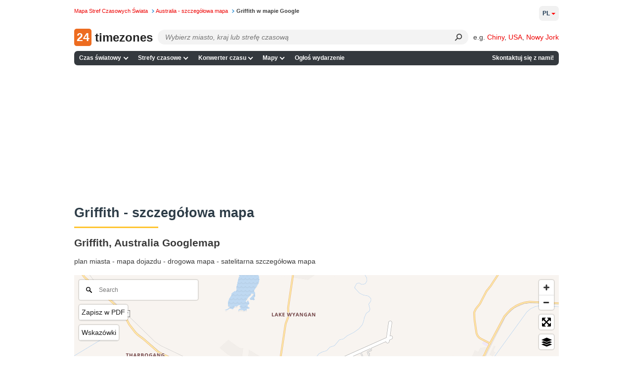

--- FILE ---
content_type: application/javascript; charset=utf-8
request_url: https://24timezones.com/js/map_page_scripts/cities2_map.min.js?_=1767270956
body_size: 190723
content:
!function(t,e){"object"==typeof exports&&"object"==typeof module?module.exports=e():"function"==typeof define&&define.amd?define([],e):"object"==typeof exports?exports.Choices=e():t.Choices=e()}(window,function(){return function(t){var e={};function i(r){if(e[r])return e[r].exports;var n=e[r]={i:r,l:!1,exports:{}};return t[r].call(n.exports,n,n.exports,i),n.l=!0,n.exports}return i.m=t,i.c=e,i.d=function(t,e,r){i.o(t,e)||Object.defineProperty(t,e,{enumerable:!0,get:r})},i.r=function(t){"undefined"!=typeof Symbol&&Symbol.toStringTag&&Object.defineProperty(t,Symbol.toStringTag,{value:"Module"}),Object.defineProperty(t,"__esModule",{value:!0})},i.t=function(t,e){if(1&e&&(t=i(t)),8&e)return t;if(4&e&&"object"==typeof t&&t&&t.__esModule)return t;var r=Object.create(null);if(i.r(r),Object.defineProperty(r,"default",{enumerable:!0,value:t}),2&e&&"string"!=typeof t)for(var n in t)i.d(r,n,function(e){return t[e]}.bind(null,n));return r},i.n=function(t){var e=t&&t.__esModule?function(){return t.default}:function(){return t};return i.d(e,"a",e),e},i.o=function(t,e){return Object.prototype.hasOwnProperty.call(t,e)},i.p="/public/assets/scripts/",i(i.s=4)}([function(t,e,i){"use strict";var r=function(t){return function(t){return!!t&&"object"==typeof t}(t)&&!function(t){var e=Object.prototype.toString.call(t);return"[object RegExp]"===e||"[object Date]"===e||function(t){return t.$$typeof===n}(t)}(t)};var n="function"==typeof Symbol&&Symbol.for?Symbol.for("react.element"):60103;function o(t,e){return!1!==e.clone&&e.isMergeableObject(t)?u((i=t,Array.isArray(i)?[]:{}),t,e):t;var i}function a(t,e,i){return t.concat(e).map(function(t){return o(t,i)})}function s(t){return Object.keys(t).concat(function(t){return Object.getOwnPropertySymbols?Object.getOwnPropertySymbols(t).filter(function(e){return t.propertyIsEnumerable(e)}):[]}(t))}function l(t,e,i){var r={};return i.isMergeableObject(t)&&s(t).forEach(function(e){r[e]=o(t[e],i)}),s(e).forEach(function(n){(function(t,e){try{return e in t&&!(Object.hasOwnProperty.call(t,e)&&Object.propertyIsEnumerable.call(t,e))}catch(t){return!1}})(t,n)||(i.isMergeableObject(e[n])&&t[n]?r[n]=function(t,e){if(!e.customMerge)return u;var i=e.customMerge(t);return"function"==typeof i?i:u}(n,i)(t[n],e[n],i):r[n]=o(e[n],i))}),r}function u(t,e,i){(i=i||{}).arrayMerge=i.arrayMerge||a,i.isMergeableObject=i.isMergeableObject||r,i.cloneUnlessOtherwiseSpecified=o;var n=Array.isArray(e);return n===Array.isArray(t)?n?i.arrayMerge(t,e,i):l(t,e,i):o(e,i)}u.all=function(t,e){if(!Array.isArray(t))throw new Error("first argument should be an array");return t.reduce(function(t,i){return u(t,i,e)},{})};var c=u;t.exports=c},function(t,e,i){"use strict";(function(t,r){var n,o=i(3);n="undefined"!=typeof self?self:"undefined"!=typeof window?window:void 0!==t?t:r;var a=Object(o.a)(n);e.a=a}).call(this,i(5),i(6)(t))},function(t,e,i){t.exports=function(t){var e={};function i(r){if(e[r])return e[r].exports;var n=e[r]={i:r,l:!1,exports:{}};return t[r].call(n.exports,n,n.exports,i),n.l=!0,n.exports}return i.m=t,i.c=e,i.d=function(t,e,r){i.o(t,e)||Object.defineProperty(t,e,{enumerable:!0,get:r})},i.r=function(t){"undefined"!=typeof Symbol&&Symbol.toStringTag&&Object.defineProperty(t,Symbol.toStringTag,{value:"Module"}),Object.defineProperty(t,"__esModule",{value:!0})},i.t=function(t,e){if(1&e&&(t=i(t)),8&e)return t;if(4&e&&"object"==typeof t&&t&&t.__esModule)return t;var r=Object.create(null);if(i.r(r),Object.defineProperty(r,"default",{enumerable:!0,value:t}),2&e&&"string"!=typeof t)for(var n in t)i.d(r,n,function(e){return t[e]}.bind(null,n));return r},i.n=function(t){var e=t&&t.__esModule?function(){return t.default}:function(){return t};return i.d(e,"a",e),e},i.o=function(t,e){return Object.prototype.hasOwnProperty.call(t,e)},i.p="",i(i.s=1)}([function(t,e){t.exports=function(t){return Array.isArray?Array.isArray(t):"[object Array]"===Object.prototype.toString.call(t)}},function(t,e,i){function r(t){return(r="function"==typeof Symbol&&"symbol"==typeof Symbol.iterator?function(t){return typeof t}:function(t){return t&&"function"==typeof Symbol&&t.constructor===Symbol&&t!==Symbol.prototype?"symbol":typeof t})(t)}function n(t,e){for(var i=0;i<e.length;i++){var r=e[i];r.enumerable=r.enumerable||!1,r.configurable=!0,"value"in r&&(r.writable=!0),Object.defineProperty(t,r.key,r)}}var o=i(2),a=i(8),s=i(0),l=function(){function t(e,i){var r=i.location,n=void 0===r?0:r,o=i.distance,s=void 0===o?100:o,l=i.threshold,u=void 0===l?.6:l,c=i.maxPatternLength,p=void 0===c?32:c,h=i.caseSensitive,d=void 0!==h&&h,f=i.tokenSeparator,m=void 0===f?/ +/g:f,y=i.findAllMatches,v=void 0!==y&&y,g=i.minMatchCharLength,_=void 0===g?1:g,x=i.id,b=void 0===x?null:x,w=i.keys,E=void 0===w?[]:w,S=i.shouldSort,T=void 0===S||S,I=i.getFn,A=void 0===I?a:I,C=i.sortFn,k=void 0===C?function(t,e){return t.score-e.score}:C,P=i.tokenize,z=void 0!==P&&P,L=i.matchAllTokens,M=void 0!==L&&L,D=i.includeMatches,B=void 0!==D&&D,O=i.includeScore,R=void 0!==O&&O,F=i.verbose,V=void 0!==F&&F;!function(t,e){if(!(t instanceof e))throw new TypeError("Cannot call a class as a function")}(this,t),this.options={location:n,distance:s,threshold:u,maxPatternLength:p,isCaseSensitive:d,tokenSeparator:m,findAllMatches:v,minMatchCharLength:_,id:b,keys:E,includeMatches:B,includeScore:R,shouldSort:T,getFn:A,sortFn:k,verbose:V,tokenize:z,matchAllTokens:M},this.setCollection(e)}var e,i;return e=t,(i=[{key:"setCollection",value:function(t){return this.list=t,t}},{key:"search",value:function(t){var e=arguments.length>1&&void 0!==arguments[1]?arguments[1]:{limit:!1};this._log('---------\nSearch pattern: "'.concat(t,'"'));var i=this._prepareSearchers(t),r=i.tokenSearchers,n=i.fullSearcher,o=this._search(r,n),a=o.weights,s=o.results;return this._computeScore(a,s),this.options.shouldSort&&this._sort(s),e.limit&&"number"==typeof e.limit&&(s=s.slice(0,e.limit)),this._format(s)}},{key:"_prepareSearchers",value:function(){var t=arguments.length>0&&void 0!==arguments[0]?arguments[0]:"",e=[];if(this.options.tokenize)for(var i=t.split(this.options.tokenSeparator),r=0,n=i.length;r<n;r+=1)e.push(new o(i[r],this.options));return{tokenSearchers:e,fullSearcher:new o(t,this.options)}}},{key:"_search",value:function(){var t=arguments.length>0&&void 0!==arguments[0]?arguments[0]:[],e=arguments.length>1?arguments[1]:void 0,i=this.list,r={},n=[];if("string"==typeof i[0]){for(var o=0,a=i.length;o<a;o+=1)this._analyze({key:"",value:i[o],record:o,index:o},{resultMap:r,results:n,tokenSearchers:t,fullSearcher:e});return{weights:null,results:n}}for(var s={},l=0,u=i.length;l<u;l+=1)for(var c=i[l],p=0,h=this.options.keys.length;p<h;p+=1){var d=this.options.keys[p];if("string"!=typeof d){if(s[d.name]={weight:1-d.weight||1},d.weight<=0||d.weight>1)throw new Error("Key weight has to be > 0 and <= 1");d=d.name}else s[d]={weight:1};this._analyze({key:d,value:this.options.getFn(c,d),record:c,index:l},{resultMap:r,results:n,tokenSearchers:t,fullSearcher:e})}return{weights:s,results:n}}},{key:"_analyze",value:function(t,e){var i=t.key,r=t.arrayIndex,n=void 0===r?-1:r,o=t.value,a=t.record,l=t.index,u=e.tokenSearchers,c=void 0===u?[]:u,p=e.fullSearcher,h=void 0===p?[]:p,d=e.resultMap,f=void 0===d?{}:d,m=e.results,y=void 0===m?[]:m;if(null!=o){var v=!1,g=-1,_=0;if("string"==typeof o){this._log("\nKey: ".concat(""===i?"-":i));var x=h.search(o);if(this._log('Full text: "'.concat(o,'", score: ').concat(x.score)),this.options.tokenize){for(var b=o.split(this.options.tokenSeparator),w=[],E=0;E<c.length;E+=1){var S=c[E];this._log('\nPattern: "'.concat(S.pattern,'"'));for(var T=!1,I=0;I<b.length;I+=1){var A=b[I],C=S.search(A),k={};C.isMatch?(k[A]=C.score,v=!0,T=!0,w.push(C.score)):(k[A]=1,this.options.matchAllTokens||w.push(1)),this._log('Token: "'.concat(A,'", score: ').concat(k[A]))}T&&(_+=1)}g=w[0];for(var P=w.length,z=1;z<P;z+=1)g+=w[z];g/=P,this._log("Token score average:",g)}var L=x.score;g>-1&&(L=(L+g)/2),this._log("Score average:",L);var M=!this.options.tokenize||!this.options.matchAllTokens||_>=c.length;if(this._log("\nCheck Matches: ".concat(M)),(v||x.isMatch)&&M){var D=f[l];D?D.output.push({key:i,arrayIndex:n,value:o,score:L,matchedIndices:x.matchedIndices}):(f[l]={item:a,output:[{key:i,arrayIndex:n,value:o,score:L,matchedIndices:x.matchedIndices}]},y.push(f[l]))}}else if(s(o))for(var B=0,O=o.length;B<O;B+=1)this._analyze({key:i,arrayIndex:B,value:o[B],record:a,index:l},{resultMap:f,results:y,tokenSearchers:c,fullSearcher:h})}}},{key:"_computeScore",value:function(t,e){this._log("\n\nComputing score:\n");for(var i=0,r=e.length;i<r;i+=1){for(var n=e[i].output,o=n.length,a=1,s=1,l=0;l<o;l+=1){var u=t?t[n[l].key].weight:1,c=(1===u?n[l].score:n[l].score||.001)*u;1!==u?s=Math.min(s,c):(n[l].nScore=c,a*=c)}e[i].score=1===s?a:s,this._log(e[i])}}},{key:"_sort",value:function(t){this._log("\n\nSorting...."),t.sort(this.options.sortFn)}},{key:"_format",value:function(t){var e=[];if(this.options.verbose){var i=[];this._log("\n\nOutput:\n\n",JSON.stringify(t,function(t,e){if("object"===r(e)&&null!==e){if(-1!==i.indexOf(e))return;i.push(e)}return e})),i=null}var n=[];this.options.includeMatches&&n.push(function(t,e){var i=t.output;e.matches=[];for(var r=0,n=i.length;r<n;r+=1){var o=i[r];if(0!==o.matchedIndices.length){var a={indices:o.matchedIndices,value:o.value};o.key&&(a.key=o.key),o.hasOwnProperty("arrayIndex")&&o.arrayIndex>-1&&(a.arrayIndex=o.arrayIndex),e.matches.push(a)}}}),this.options.includeScore&&n.push(function(t,e){e.score=t.score});for(var o=0,a=t.length;o<a;o+=1){var s=t[o];if(this.options.id&&(s.item=this.options.getFn(s.item,this.options.id)[0]),n.length){for(var l={item:s.item},u=0,c=n.length;u<c;u+=1)n[u](s,l);e.push(l)}else e.push(s.item)}return e}},{key:"_log",value:function(){var t;this.options.verbose&&(t=console).log.apply(t,arguments)}}])&&n(e.prototype,i),t}();t.exports=l},function(t,e,i){function r(t,e){for(var i=0;i<e.length;i++){var r=e[i];r.enumerable=r.enumerable||!1,r.configurable=!0,"value"in r&&(r.writable=!0),Object.defineProperty(t,r.key,r)}}var n=i(3),o=i(4),a=i(7),s=function(){function t(e,i){var r=i.location,n=void 0===r?0:r,o=i.distance,s=void 0===o?100:o,l=i.threshold,u=void 0===l?.6:l,c=i.maxPatternLength,p=void 0===c?32:c,h=i.isCaseSensitive,d=void 0!==h&&h,f=i.tokenSeparator,m=void 0===f?/ +/g:f,y=i.findAllMatches,v=void 0!==y&&y,g=i.minMatchCharLength,_=void 0===g?1:g;!function(t,e){if(!(t instanceof e))throw new TypeError("Cannot call a class as a function")}(this,t),this.options={location:n,distance:s,threshold:u,maxPatternLength:p,isCaseSensitive:d,tokenSeparator:m,findAllMatches:v,minMatchCharLength:_},this.pattern=this.options.isCaseSensitive?e:e.toLowerCase(),this.pattern.length<=p&&(this.patternAlphabet=a(this.pattern))}var e,i;return e=t,(i=[{key:"search",value:function(t){if(this.options.isCaseSensitive||(t=t.toLowerCase()),this.pattern===t)return{isMatch:!0,score:0,matchedIndices:[[0,t.length-1]]};var e=this.options,i=e.maxPatternLength,r=e.tokenSeparator;if(this.pattern.length>i)return n(t,this.pattern,r);var a=this.options,s=a.location,l=a.distance,u=a.threshold,c=a.findAllMatches,p=a.minMatchCharLength;return o(t,this.pattern,this.patternAlphabet,{location:s,distance:l,threshold:u,findAllMatches:c,minMatchCharLength:p})}}])&&r(e.prototype,i),t}();t.exports=s},function(t,e){var i=/[\-\[\]\/\{\}\(\)\*\+\?\.\\\^\$\|]/g;t.exports=function(t,e){var r=arguments.length>2&&void 0!==arguments[2]?arguments[2]:/ +/g,n=new RegExp(e.replace(i,"\\$&").replace(r,"|")),o=t.match(n),a=!!o,s=[];if(a)for(var l=0,u=o.length;l<u;l+=1){var c=o[l];s.push([t.indexOf(c),c.length-1])}return{score:a?.5:1,isMatch:a,matchedIndices:s}}},function(t,e,i){var r=i(5),n=i(6);t.exports=function(t,e,i,o){for(var a=o.location,s=void 0===a?0:a,l=o.distance,u=void 0===l?100:l,c=o.threshold,p=void 0===c?.6:c,h=o.findAllMatches,d=void 0!==h&&h,f=o.minMatchCharLength,m=void 0===f?1:f,y=s,v=t.length,g=p,_=t.indexOf(e,y),x=e.length,b=[],w=0;w<v;w+=1)b[w]=0;if(-1!==_){var E=r(e,{errors:0,currentLocation:_,expectedLocation:y,distance:u});if(g=Math.min(E,g),-1!==(_=t.lastIndexOf(e,y+x))){var S=r(e,{errors:0,currentLocation:_,expectedLocation:y,distance:u});g=Math.min(S,g)}}_=-1;for(var T=[],I=1,A=x+v,C=1<<x-1,k=0;k<x;k+=1){for(var P=0,z=A;P<z;)r(e,{errors:k,currentLocation:y+z,expectedLocation:y,distance:u})<=g?P=z:A=z,z=Math.floor((A-P)/2+P);A=z;var L=Math.max(1,y-z+1),M=d?v:Math.min(y+z,v)+x,D=Array(M+2);D[M+1]=(1<<k)-1;for(var B=M;B>=L;B-=1){var O=B-1,R=i[t.charAt(O)];if(R&&(b[O]=1),D[B]=(D[B+1]<<1|1)&R,0!==k&&(D[B]|=(T[B+1]|T[B])<<1|1|T[B+1]),D[B]&C&&(I=r(e,{errors:k,currentLocation:O,expectedLocation:y,distance:u}))<=g){if(g=I,(_=O)<=y)break;L=Math.max(1,2*y-_)}}if(r(e,{errors:k+1,currentLocation:y,expectedLocation:y,distance:u})>g)break;T=D}return{isMatch:_>=0,score:0===I?.001:I,matchedIndices:n(b,m)}}},function(t,e){t.exports=function(t,e){var i=e.errors,r=void 0===i?0:i,n=e.currentLocation,o=void 0===n?0:n,a=e.expectedLocation,s=void 0===a?0:a,l=e.distance,u=void 0===l?100:l,c=r/t.length,p=Math.abs(s-o);return u?c+p/u:p?1:c}},function(t,e){t.exports=function(){for(var t=arguments.length>0&&void 0!==arguments[0]?arguments[0]:[],e=arguments.length>1&&void 0!==arguments[1]?arguments[1]:1,i=[],r=-1,n=-1,o=0,a=t.length;o<a;o+=1){var s=t[o];s&&-1===r?r=o:s||-1===r||((n=o-1)-r+1>=e&&i.push([r,n]),r=-1)}return t[o-1]&&o-r>=e&&i.push([r,o-1]),i}},function(t,e){t.exports=function(t){for(var e={},i=t.length,r=0;r<i;r+=1)e[t.charAt(r)]=0;for(var n=0;n<i;n+=1)e[t.charAt(n)]|=1<<i-n-1;return e}},function(t,e,i){var r=i(0);t.exports=function(t,e){return function t(e,i,n){if(i){var o=i.indexOf("."),a=i,s=null;-1!==o&&(a=i.slice(0,o),s=i.slice(o+1));var l=e[a];if(null!=l)if(s||"string"!=typeof l&&"number"!=typeof l)if(r(l))for(var u=0,c=l.length;u<c;u+=1)t(l[u],s,n);else s&&t(l,s,n);else n.push(l.toString())}else n.push(e);return n}(t,e,[])}}])},function(t,e,i){"use strict";function r(t){var e,i=t.Symbol;return"function"==typeof i?i.observable?e=i.observable:(e=i("observable"),i.observable=e):e="@@observable",e}i.d(e,"a",function(){return r})},function(t,e,i){t.exports=i(7)},function(t,e){var i;i=function(){return this}();try{i=i||new Function("return this")()}catch(t){"object"==typeof window&&(i=window)}t.exports=i},function(t,e){t.exports=function(t){if(!t.webpackPolyfill){var e=Object.create(t);e.children||(e.children=[]),Object.defineProperty(e,"loaded",{enumerable:!0,get:function(){return e.l}}),Object.defineProperty(e,"id",{enumerable:!0,get:function(){return e.i}}),Object.defineProperty(e,"exports",{enumerable:!0}),e.webpackPolyfill=1}return e}},function(t,e,i){"use strict";i.r(e);var r=i(2),n=i.n(r),o=i(0),a=i.n(o),s=i(1),l=function(){return Math.random().toString(36).substring(7).split("").join(".")},u={INIT:"@@redux/INIT"+l(),REPLACE:"@@redux/REPLACE"+l(),PROBE_UNKNOWN_ACTION:function(){return"@@redux/PROBE_UNKNOWN_ACTION"+l()}};function c(t){if("object"!=typeof t||null===t)return!1;for(var e=t;null!==Object.getPrototypeOf(e);)e=Object.getPrototypeOf(e);return Object.getPrototypeOf(t)===e}function p(t,e,i){var r;if("function"==typeof e&&"function"==typeof i||"function"==typeof i&&"function"==typeof arguments[3])throw new Error("It looks like you are passing several store enhancers to createStore(). This is not supported. Instead, compose them together to a single function.");if("function"==typeof e&&void 0===i&&(i=e,e=void 0),void 0!==i){if("function"!=typeof i)throw new Error("Expected the enhancer to be a function.");return i(p)(t,e)}if("function"!=typeof t)throw new Error("Expected the reducer to be a function.");var n=t,o=e,a=[],l=a,h=!1;function d(){l===a&&(l=a.slice())}function f(){if(h)throw new Error("You may not call store.getState() while the reducer is executing. The reducer has already received the state as an argument. Pass it down from the top reducer instead of reading it from the store.");return o}function m(t){if("function"!=typeof t)throw new Error("Expected the listener to be a function.");if(h)throw new Error("You may not call store.subscribe() while the reducer is executing. If you would like to be notified after the store has been updated, subscribe from a component and invoke store.getState() in the callback to access the latest state. See https://redux.js.org/api-reference/store#subscribe(listener) for more details.");var e=!0;return d(),l.push(t),function(){if(e){if(h)throw new Error("You may not unsubscribe from a store listener while the reducer is executing. See https://redux.js.org/api-reference/store#subscribe(listener) for more details.");e=!1,d();var i=l.indexOf(t);l.splice(i,1)}}}function y(t){if(!c(t))throw new Error("Actions must be plain objects. Use custom middleware for async actions.");if(void 0===t.type)throw new Error('Actions may not have an undefined "type" property. Have you misspelled a constant?');if(h)throw new Error("Reducers may not dispatch actions.");try{h=!0,o=n(o,t)}finally{h=!1}for(var e=a=l,i=0;i<e.length;i++){(0,e[i])()}return t}return y({type:u.INIT}),(r={dispatch:y,subscribe:m,getState:f,replaceReducer:function(t){if("function"!=typeof t)throw new Error("Expected the nextReducer to be a function.");n=t,y({type:u.REPLACE})}})[s.a]=function(){var t,e=m;return(t={subscribe:function(t){if("object"!=typeof t||null===t)throw new TypeError("Expected the observer to be an object.");function i(){t.next&&t.next(f())}return i(),{unsubscribe:e(i)}}})[s.a]=function(){return this},t},r}function h(t,e){var i=e&&e.type;return"Given "+(i&&'action "'+String(i)+'"'||"an action")+', reducer "'+t+'" returned undefined. To ignore an action, you must explicitly return the previous state. If you want this reducer to hold no value, you can return null instead of undefined.'}var d=[];var f=[];var m=[];var y,v={loading:!1},g=function(t,e){switch(void 0===t&&(t=v),e.type){case"SET_IS_LOADING":return{loading:e.isLoading};default:return t}},_=function(t){return Array.from({length:t},function(){return(t=0,e=36,Math.floor(Math.random()*(e-t)+t)).toString(36);var t,e}).join("")},x=function(t,e){var i=t.id||t.name&&t.name+"-"+_(2)||_(4);return i=e+"-"+(i=i.replace(/(:|\.|\[|\]|,)/g,""))},b=function(t){return Object.prototype.toString.call(t).slice(8,-1)},w=function(t,e){return void 0!==e&&null!==e&&b(e)===t},E=function(t){return"string"!=typeof t?t:t.replace(/&/g,"&amp;").replace(/>/g,"&rt;").replace(/</g,"&lt;").replace(/"/g,"&quot;")},S=(y=document.createElement("div"),function(t){var e=t.trim();y.innerHTML=e;for(var i=y.children[0];y.firstChild;)y.removeChild(y.firstChild);return i}),T=function(t,e){return t.score-e.score},I=function(t){return JSON.parse(JSON.stringify(t))},A=function(t,e){var i=Object.keys(t).sort(),r=Object.keys(e).sort();return i.filter(function(t){return r.indexOf(t)<0})},C=function(t){for(var e=Object.keys(t),i={},r=0;r<e.length;r++){var n=e[r];"function"==typeof t[n]&&(i[n]=t[n])}var o,a=Object.keys(i);try{!function(t){Object.keys(t).forEach(function(e){var i=t[e];if(void 0===i(void 0,{type:u.INIT}))throw new Error('Reducer "'+e+"\" returned undefined during initialization. If the state passed to the reducer is undefined, you must explicitly return the initial state. The initial state may not be undefined. If you don't want to set a value for this reducer, you can use null instead of undefined.");if(void 0===i(void 0,{type:u.PROBE_UNKNOWN_ACTION()}))throw new Error('Reducer "'+e+"\" returned undefined when probed with a random type. Don't try to handle "+u.INIT+' or other actions in "redux/*" namespace. They are considered private. Instead, you must return the current state for any unknown actions, unless it is undefined, in which case you must return the initial state, regardless of the action type. The initial state may not be undefined, but can be null.')})}(i)}catch(t){o=t}return function(t,e){if(void 0===t&&(t={}),o)throw o;for(var r=!1,n={},s=0;s<a.length;s++){var l=a[s],u=i[l],c=t[l],p=u(c,e);if(void 0===p){var d=h(l,e);throw new Error(d)}n[l]=p,r=r||p!==c}return r?n:t}}({items:function(t,e){switch(void 0===t&&(t=d),e.type){case"ADD_ITEM":return[].concat(t,[{id:e.id,choiceId:e.choiceId,groupId:e.groupId,value:e.value,label:e.label,active:!0,highlighted:!1,customProperties:e.customProperties,placeholder:e.placeholder||!1,keyCode:null}]).map(function(t){var e=t;return e.highlighted=!1,e});case"REMOVE_ITEM":return t.map(function(t){var i=t;return i.id===e.id&&(i.active=!1),i});case"HIGHLIGHT_ITEM":return t.map(function(t){var i=t;return i.id===e.id&&(i.highlighted=e.highlighted),i});default:return t}},groups:function(t,e){switch(void 0===t&&(t=f),e.type){case"ADD_GROUP":return[].concat(t,[{id:e.id,value:e.value,active:e.active,disabled:e.disabled}]);case"CLEAR_CHOICES":return[];default:return t}},choices:function(t,e){switch(void 0===t&&(t=m),e.type){case"ADD_CHOICE":return[].concat(t,[{id:e.id,elementId:e.elementId,groupId:e.groupId,value:e.value,label:e.label||e.value,disabled:e.disabled||!1,selected:!1,active:!0,score:9999,customProperties:e.customProperties,placeholder:e.placeholder||!1,keyCode:null}]);case"ADD_ITEM":return e.activateOptions?t.map(function(t){var i=t;return i.active=e.active,i}):e.choiceId>-1?t.map(function(t){var i=t;return i.id===parseInt(e.choiceId,10)&&(i.selected=!0),i}):t;case"REMOVE_ITEM":return e.choiceId>-1?t.map(function(t){var i=t;return i.id===parseInt(e.choiceId,10)&&(i.selected=!1),i}):t;case"FILTER_CHOICES":return t.map(function(t){var i=t;return i.active=e.results.some(function(t){var e=t.item,r=t.score;return e.id===i.id&&(i.score=r,!0)}),i});case"ACTIVATE_CHOICES":return t.map(function(t){var i=t;return i.active=e.active,i});case"CLEAR_CHOICES":return m;default:return t}},general:g}),k=function(t,e){var i=t;if("CLEAR_ALL"===e.type)i=void 0;else if("RESET_TO"===e.type)return I(e.state);return C(i,e)};function P(t,e){for(var i=0;i<e.length;i++){var r=e[i];r.enumerable=r.enumerable||!1,r.configurable=!0,"value"in r&&(r.writable=!0),Object.defineProperty(t,r.key,r)}}var z=function(){function t(){this._store=p(k,window.__REDUX_DEVTOOLS_EXTENSION__&&window.__REDUX_DEVTOOLS_EXTENSION__())}var e,i,r,n=t.prototype;return n.subscribe=function(t){this._store.subscribe(t)},n.dispatch=function(t){this._store.dispatch(t)},n.isLoading=function(){return this.state.general.loading},n.getChoiceById=function(t){return this.activeChoices.find(function(e){return e.id===parseInt(t,10)})},n.getGroupById=function(t){return this.groups.find(function(e){return e.id===t})},e=t,(i=[{key:"state",get:function(){return this._store.getState()}},{key:"items",get:function(){return this.state.items}},{key:"activeItems",get:function(){return this.items.filter(function(t){return!0===t.active})}},{key:"highlightedActiveItems",get:function(){return this.items.filter(function(t){return t.active&&t.highlighted})}},{key:"choices",get:function(){return this.state.choices}},{key:"activeChoices",get:function(){return this.choices.filter(function(t){return!0===t.active})}},{key:"selectableChoices",get:function(){return this.choices.filter(function(t){return!0!==t.disabled})}},{key:"searchableChoices",get:function(){return this.selectableChoices.filter(function(t){return!0!==t.placeholder})}},{key:"placeholderChoice",get:function(){return[].concat(this.choices).reverse().find(function(t){return!0===t.placeholder})}},{key:"groups",get:function(){return this.state.groups}},{key:"activeGroups",get:function(){var t=this.groups,e=this.choices;return t.filter(function(t){var i=!0===t.active&&!1===t.disabled,r=e.some(function(t){return!0===t.active&&!1===t.disabled});return i&&r},[])}}])&&P(e.prototype,i),r&&P(e,r),t}();function L(t,e){for(var i=0;i<e.length;i++){var r=e[i];r.enumerable=r.enumerable||!1,r.configurable=!0,"value"in r&&(r.writable=!0),Object.defineProperty(t,r.key,r)}}var M=function(){function t(t){var e=t.element,i=t.type,r=t.classNames;this.element=e,this.classNames=r,this.type=i,this.isActive=!1}var e,i,r,n=t.prototype;return n.getChild=function(t){return this.element.querySelector(t)},n.show=function(){return this.element.classList.add(this.classNames.activeState),this.element.setAttribute("aria-expanded","true"),this.isActive=!0,this},n.hide=function(){return this.element.classList.remove(this.classNames.activeState),this.element.setAttribute("aria-expanded","false"),this.isActive=!1,this},e=t,(i=[{key:"distanceFromTopWindow",get:function(){return this.element.getBoundingClientRect().bottom}}])&&L(e.prototype,i),r&&L(e,r),t}(),D={items:[],choices:[],silent:!1,renderChoiceLimit:-1,maxItemCount:-1,addItems:!0,addItemFilter:null,removeItems:!0,removeItemButton:!1,editItems:!1,duplicateItemsAllowed:!0,delimiter:",",paste:!0,searchEnabled:!0,searchChoices:!0,searchFloor:1,searchResultLimit:4,searchFields:["label","value"],position:"auto",resetScrollPosition:!0,shouldSort:!0,shouldSortItems:!1,sorter:function(t,e){var i=t.value,r=t.label,n=void 0===r?i:r,o=e.value,a=e.label,s=void 0===a?o:a;return n.localeCompare(s,[],{sensitivity:"base",ignorePunctuation:!0,numeric:!0})},placeholder:!0,placeholderValue:null,searchPlaceholderValue:null,prependValue:null,appendValue:null,renderSelectedChoices:"auto",loadingText:"Loading...",noResultsText:"No results found",noChoicesText:"No choices to choose from",itemSelectText:"Press to select",uniqueItemText:"Only unique values can be added",customAddItemText:"Only values matching specific conditions can be added",addItemText:function(t){return'Press Enter to add <b>"'+E(t)+'"</b>'},maxItemText:function(t){return"Only "+t+" values can be added"},valueComparer:function(t,e){return t===e},fuseOptions:{includeScore:!0},callbackOnInit:null,callbackOnCreateTemplates:null,classNames:{containerOuter:"choices",containerInner:"choices__inner",input:"choices__input",inputCloned:"choices__input--cloned",list:"choices__list",listItems:"choices__list--multiple",listSingle:"choices__list--single",listDropdown:"choices__list--dropdown",item:"choices__item",itemSelectable:"choices__item--selectable",itemDisabled:"choices__item--disabled",itemChoice:"choices__item--choice",placeholder:"choices__placeholder",group:"choices__group",groupHeading:"choices__heading",button:"choices__button",activeState:"is-active",focusState:"is-focused",openState:"is-open",disabledState:"is-disabled",highlightedState:"is-highlighted",selectedState:"is-selected",flippedState:"is-flipped",loadingState:"is-loading",noResults:"has-no-results",noChoices:"has-no-choices"}},B="showDropdown",O="hideDropdown",R="change",F="choice",V="search",U="addItem",N="removeItem",j="highlightItem",q="highlightChoice",G="ADD_CHOICE",Z="FILTER_CHOICES",X="ACTIVATE_CHOICES",H="CLEAR_CHOICES",K="ADD_GROUP",W="ADD_ITEM",Y="REMOVE_ITEM",J="HIGHLIGHT_ITEM",$=46,Q=8,tt=13,et=65,it=27,rt=38,nt=40,ot=33,at=34,st="text",lt="select-one",ut="select-multiple",ct=function(){function t(t){var e=t.element,i=t.type,r=t.classNames,n=t.position;this.element=e,this.classNames=r,this.type=i,this.position=n,this.isOpen=!1,this.isFlipped=!1,this.isFocussed=!1,this.isDisabled=!1,this.isLoading=!1,this._onFocus=this._onFocus.bind(this),this._onBlur=this._onBlur.bind(this)}var e=t.prototype;return e.addEventListeners=function(){this.element.addEventListener("focus",this._onFocus),this.element.addEventListener("blur",this._onBlur)},e.removeEventListeners=function(){this.element.removeEventListener("focus",this._onFocus),this.element.removeEventListener("blur",this._onBlur)},e.shouldFlip=function(t){if("number"!=typeof t)return!1;var e=!1;return"auto"===this.position?e=!window.matchMedia("(min-height: "+(t+1)+"px)").matches:"top"===this.position&&(e=!0),e},e.setActiveDescendant=function(t){this.element.setAttribute("aria-activedescendant",t)},e.removeActiveDescendant=function(){this.element.removeAttribute("aria-activedescendant")},e.open=function(t){this.element.classList.add(this.classNames.openState),this.element.setAttribute("aria-expanded","true"),this.isOpen=!0,this.shouldFlip(t)&&(this.element.classList.add(this.classNames.flippedState),this.isFlipped=!0)},e.close=function(){this.element.classList.remove(this.classNames.openState),this.element.setAttribute("aria-expanded","false"),this.removeActiveDescendant(),this.isOpen=!1,this.isFlipped&&(this.element.classList.remove(this.classNames.flippedState),this.isFlipped=!1)},e.focus=function(){this.isFocussed||this.element.focus()},e.addFocusState=function(){this.element.classList.add(this.classNames.focusState)},e.removeFocusState=function(){this.element.classList.remove(this.classNames.focusState)},e.enable=function(){this.element.classList.remove(this.classNames.disabledState),this.element.removeAttribute("aria-disabled"),this.type===lt&&this.element.setAttribute("tabindex","0"),this.isDisabled=!1},e.disable=function(){this.element.classList.add(this.classNames.disabledState),this.element.setAttribute("aria-disabled","true"),this.type===lt&&this.element.setAttribute("tabindex","-1"),this.isDisabled=!0},e.wrap=function(t){!function(t,e){void 0===e&&(e=document.createElement("div")),t.nextSibling?t.parentNode.insertBefore(e,t.nextSibling):t.parentNode.appendChild(e),e.appendChild(t)}(t,this.element)},e.unwrap=function(t){this.element.parentNode.insertBefore(t,this.element),this.element.parentNode.removeChild(this.element)},e.addLoadingState=function(){this.element.classList.add(this.classNames.loadingState),this.element.setAttribute("aria-busy","true"),this.isLoading=!0},e.removeLoadingState=function(){this.element.classList.remove(this.classNames.loadingState),this.element.removeAttribute("aria-busy"),this.isLoading=!1},e._onFocus=function(){this.isFocussed=!0},e._onBlur=function(){this.isFocussed=!1},t}();function pt(t,e){for(var i=0;i<e.length;i++){var r=e[i];r.enumerable=r.enumerable||!1,r.configurable=!0,"value"in r&&(r.writable=!0),Object.defineProperty(t,r.key,r)}}var ht=function(){function t(t){var e=t.element,i=t.type,r=t.classNames,n=t.preventPaste;this.element=e,this.type=i,this.classNames=r,this.preventPaste=n,this.isFocussed=this.element===document.activeElement,this.isDisabled=e.disabled,this._onPaste=this._onPaste.bind(this),this._onInput=this._onInput.bind(this),this._onFocus=this._onFocus.bind(this),this._onBlur=this._onBlur.bind(this)}var e,i,r,n=t.prototype;return n.addEventListeners=function(){this.element.addEventListener("paste",this._onPaste),this.element.addEventListener("input",this._onInput,{passive:!0}),this.element.addEventListener("focus",this._onFocus,{passive:!0}),this.element.addEventListener("blur",this._onBlur,{passive:!0})},n.removeEventListeners=function(){this.element.removeEventListener("input",this._onInput,{passive:!0}),this.element.removeEventListener("paste",this._onPaste),this.element.removeEventListener("focus",this._onFocus,{passive:!0}),this.element.removeEventListener("blur",this._onBlur,{passive:!0})},n.enable=function(){this.element.removeAttribute("disabled"),this.isDisabled=!1},n.disable=function(){this.element.setAttribute("disabled",""),this.isDisabled=!0},n.focus=function(){this.isFocussed||this.element.focus()},n.blur=function(){this.isFocussed&&this.element.blur()},n.clear=function(t){return void 0===t&&(t=!0),this.element.value&&(this.element.value=""),t&&this.setWidth(),this},n.setWidth=function(){var t=this.element,e=t.style,i=t.value,r=t.placeholder;e.minWidth=r.length+1+"ch",e.width=i.length+1+"ch"},n.setActiveDescendant=function(t){this.element.setAttribute("aria-activedescendant",t)},n.removeActiveDescendant=function(){this.element.removeAttribute("aria-activedescendant")},n._onInput=function(){this.type!==lt&&this.setWidth()},n._onPaste=function(t){this.preventPaste&&t.preventDefault()},n._onFocus=function(){this.isFocussed=!0},n._onBlur=function(){this.isFocussed=!1},e=t,(i=[{key:"placeholder",set:function(t){this.element.placeholder=t}},{key:"value",get:function(){return E(this.element.value)},set:function(t){this.element.value=t}}])&&pt(e.prototype,i),r&&pt(e,r),t}(),dt=function(){function t(t){var e=t.element;this.element=e,this.scrollPos=this.element.scrollTop,this.height=this.element.offsetHeight}var e=t.prototype;return e.clear=function(){this.element.innerHTML=""},e.append=function(t){this.element.appendChild(t)},e.getChild=function(t){return this.element.querySelector(t)},e.hasChildren=function(){return this.element.hasChildNodes()},e.scrollToTop=function(){this.element.scrollTop=0},e.scrollToChildElement=function(t,e){var i=this;if(t){var r=this.element.offsetHeight,n=this.element.scrollTop+r,o=t.offsetHeight,a=t.offsetTop+o,s=e>0?this.element.scrollTop+a-n:t.offsetTop;requestAnimationFrame(function(){i._animateScroll(s,e)})}},e._scrollDown=function(t,e,i){var r=(i-t)/e,n=r>1?r:1;this.element.scrollTop=t+n},e._scrollUp=function(t,e,i){var r=(t-i)/e,n=r>1?r:1;this.element.scrollTop=t-n},e._animateScroll=function(t,e){var i=this,r=this.element.scrollTop,n=!1;e>0?(this._scrollDown(r,4,t),r<t&&(n=!0)):(this._scrollUp(r,4,t),r>t&&(n=!0)),n&&requestAnimationFrame(function(){i._animateScroll(t,e)})},t}();function ft(t,e){for(var i=0;i<e.length;i++){var r=e[i];r.enumerable=r.enumerable||!1,r.configurable=!0,"value"in r&&(r.writable=!0),Object.defineProperty(t,r.key,r)}}var mt=function(){function t(t){var e=t.element,i=t.classNames;if(this.element=e,this.classNames=i,!(e instanceof HTMLInputElement||e instanceof HTMLSelectElement))throw new TypeError("Invalid element passed");this.isDisabled=!1}var e,i,r,n=t.prototype;return n.conceal=function(){this.element.classList.add(this.classNames.input),this.element.hidden=!0,this.element.tabIndex=-1;var t=this.element.getAttribute("style");t&&this.element.setAttribute("data-choice-orig-style",t),this.element.setAttribute("data-choice","active")},n.reveal=function(){this.element.classList.remove(this.classNames.input),this.element.hidden=!1,this.element.removeAttribute("tabindex");var t=this.element.getAttribute("data-choice-orig-style");t?(this.element.removeAttribute("data-choice-orig-style"),this.element.setAttribute("style",t)):this.element.removeAttribute("style"),this.element.removeAttribute("data-choice"),this.element.value=this.element.value},n.enable=function(){this.element.removeAttribute("disabled"),this.element.disabled=!1,this.isDisabled=!1},n.disable=function(){this.element.setAttribute("disabled",""),this.element.disabled=!0,this.isDisabled=!0},n.triggerEvent=function(t,e){!function(t,e,i){void 0===i&&(i=null);var r=new CustomEvent(e,{detail:i,bubbles:!0,cancelable:!0});t.dispatchEvent(r)}(this.element,t,e)},e=t,(i=[{key:"isActive",get:function(){return"active"===this.element.dataset.choice}},{key:"dir",get:function(){return this.element.dir}},{key:"value",get:function(){return this.element.value},set:function(t){this.element.value=t}}])&&ft(e.prototype,i),r&&ft(e,r),t}();function yt(t,e){for(var i=0;i<e.length;i++){var r=e[i];r.enumerable=r.enumerable||!1,r.configurable=!0,"value"in r&&(r.writable=!0),Object.defineProperty(t,r.key,r)}}var vt=function(t){var e,i,r,n,o;function a(e){var i,r=e.element,n=e.classNames,o=e.delimiter;return(i=t.call(this,{element:r,classNames:n})||this).delimiter=o,i}return i=t,(e=a).prototype=Object.create(i.prototype),e.prototype.constructor=e,e.__proto__=i,r=a,(n=[{key:"value",get:function(){return this.element.value},set:function(t){var e=t.map(function(t){return t.value}).join(this.delimiter);this.element.setAttribute("value",e),this.element.value=e}}])&&yt(r.prototype,n),o&&yt(r,o),a}(mt);function gt(t,e){for(var i=0;i<e.length;i++){var r=e[i];r.enumerable=r.enumerable||!1,r.configurable=!0,"value"in r&&(r.writable=!0),Object.defineProperty(t,r.key,r)}}var _t=function(t){var e,i,r,n,o;function a(e){var i,r=e.element,n=e.classNames,o=e.template;return(i=t.call(this,{element:r,classNames:n})||this).template=o,i}return i=t,(e=a).prototype=Object.create(i.prototype),e.prototype.constructor=e,e.__proto__=i,a.prototype.appendDocFragment=function(t){this.element.innerHTML="",this.element.appendChild(t)},r=a,(n=[{key:"placeholderOption",get:function(){return this.element.querySelector('option[value=""]')||this.element.querySelector("option[placeholder]")}},{key:"optionGroups",get:function(){return Array.from(this.element.getElementsByTagName("OPTGROUP"))}},{key:"options",get:function(){return Array.from(this.element.options)},set:function(t){var e=this,i=document.createDocumentFragment();t.forEach(function(t){return r=t,n=e.template(r),void i.appendChild(n);var r,n}),this.appendDocFragment(i)}}])&&gt(r.prototype,n),o&&gt(r,o),a}(mt),xt={containerOuter:function(t,e,i,r,n,o){var a=t.containerOuter,s=Object.assign(document.createElement("div"),{className:a});return s.dataset.type=o,e&&(s.dir=e),r&&(s.tabIndex=0),i&&(s.setAttribute("role",n?"combobox":"listbox"),n&&s.setAttribute("aria-autocomplete","list")),s.setAttribute("aria-haspopup","true"),s.setAttribute("aria-expanded","false"),s},containerInner:function(t){var e=t.containerInner;return Object.assign(document.createElement("div"),{className:e})},itemList:function(t,e){var i=t.list,r=t.listSingle,n=t.listItems;return Object.assign(document.createElement("div"),{className:i+" "+(e?r:n)})},placeholder:function(t,e){var i=t.placeholder;return Object.assign(document.createElement("div"),{className:i,innerHTML:e})},item:function(t,e,i){var r=t.item,n=t.button,o=t.highlightedState,a=t.itemSelectable,s=t.placeholder,l=e.id,u=e.value,c=e.label,p=e.customProperties,h=e.active,d=e.disabled,f=e.highlighted,m=e.placeholder,y=Object.assign(document.createElement("div"),{className:r,innerHTML:c});if(Object.assign(y.dataset,{item:"",id:l,value:u,customProperties:p}),h&&y.setAttribute("aria-selected","true"),d&&y.setAttribute("aria-disabled","true"),m&&y.classList.add(s),y.classList.add(f?o:a),i){d&&y.classList.remove(a),y.dataset.deletable="";var v=Object.assign(document.createElement("button"),{type:"button",className:n,innerHTML:"Remove item"});v.setAttribute("aria-label","Remove item: '"+u+"'"),v.dataset.button="",y.appendChild(v)}return y},choiceList:function(t,e){var i=t.list,r=Object.assign(document.createElement("div"),{className:i});return e||r.setAttribute("aria-multiselectable","true"),r.setAttribute("role","listbox"),r},choiceGroup:function(t,e){var i=t.group,r=t.groupHeading,n=t.itemDisabled,o=e.id,a=e.value,s=e.disabled,l=Object.assign(document.createElement("div"),{className:i+" "+(s?n:"")});return l.setAttribute("role","group"),Object.assign(l.dataset,{group:"",id:o,value:a}),s&&l.setAttribute("aria-disabled","true"),l.appendChild(Object.assign(document.createElement("div"),{className:r,innerHTML:a})),l},choice:function(t,e,i){var r=t.item,n=t.itemChoice,o=t.itemSelectable,a=t.selectedState,s=t.itemDisabled,l=t.placeholder,u=e.id,c=e.value,p=e.label,h=e.groupId,d=e.elementId,f=e.disabled,m=e.selected,y=e.placeholder,v=Object.assign(document.createElement("div"),{id:d,innerHTML:p,className:r+" "+n});return m&&v.classList.add(a),y&&v.classList.add(l),v.setAttribute("role",h>0?"treeitem":"option"),Object.assign(v.dataset,{choice:"",id:u,value:c,selectText:i}),f?(v.classList.add(s),v.dataset.choiceDisabled="",v.setAttribute("aria-disabled","true")):(v.classList.add(o),v.dataset.choiceSelectable=""),v},input:function(t,e){var i=t.input,r=t.inputCloned,n=Object.assign(document.createElement("input"),{type:"text",className:i+" "+r,autocomplete:"off",autocapitalize:"off",spellcheck:!1});return n.setAttribute("role","textbox"),n.setAttribute("aria-autocomplete","list"),n.setAttribute("aria-label",e),n},dropdown:function(t){var e=t.list,i=t.listDropdown,r=document.createElement("div");return r.classList.add(e,i),r.setAttribute("aria-expanded","false"),r},notice:function(t,e,i){var r=t.item,n=t.itemChoice,o=t.noResults,a=t.noChoices;void 0===i&&(i="");var s=[r,n];return"no-choices"===i?s.push(a):"no-results"===i&&s.push(o),Object.assign(document.createElement("div"),{innerHTML:e,className:s.join(" ")})},option:function(t){var e=t.label,i=t.value,r=t.customProperties,n=t.active,o=t.disabled,a=new Option(e,i,!1,n);return r&&(a.dataset.customProperties=r),a.disabled=o,a}},bt=function(t){return void 0===t&&(t=!0),{type:X,active:t}},wt=function(t,e){return{type:J,id:t,highlighted:e}},Et=function(t){var e=t.value,i=t.id,r=t.active,n=t.disabled;return{type:K,value:e,id:i,active:r,disabled:n}},St=function(t){return{type:"SET_IS_LOADING",isLoading:t}};function Tt(t,e){for(var i=0;i<e.length;i++){var r=e[i];r.enumerable=r.enumerable||!1,r.configurable=!0,"value"in r&&(r.writable=!0),Object.defineProperty(t,r.key,r)}}var It="-ms-scroll-limit"in document.documentElement.style&&"-ms-ime-align"in document.documentElement.style,At={},Ct=function(){var t,e,i;function r(t,e){var i=this;void 0===t&&(t="[data-choice]"),void 0===e&&(e={}),this.config=a.a.all([D,r.defaults.options,e],{arrayMerge:function(t,e){return[].concat(e)}});var n=A(this.config,D);n.length&&console.warn("Unknown config option(s) passed",n.join(", "));var o="string"==typeof t?document.querySelector(t):t;if(!(o instanceof HTMLInputElement||o instanceof HTMLSelectElement))throw TypeError("Expected one of the following types text|select-one|select-multiple");if(this._isTextElement=o.type===st,this._isSelectOneElement=o.type===lt,this._isSelectMultipleElement=o.type===ut,this._isSelectElement=this._isSelectOneElement||this._isSelectMultipleElement,this.config.searchEnabled=this._isSelectMultipleElement||this.config.searchEnabled,["auto","always"].includes(this.config.renderSelectedChoices)||(this.config.renderSelectedChoices="auto"),e.addItemFilter&&"function"!=typeof e.addItemFilter){var s=e.addItemFilter instanceof RegExp?e.addItemFilter:new RegExp(e.addItemFilter);this.config.addItemFilter=s.test.bind(s)}if(this._isTextElement?this.passedElement=new vt({element:o,classNames:this.config.classNames,delimiter:this.config.delimiter}):this.passedElement=new _t({element:o,classNames:this.config.classNames,template:function(t){return i._templates.option(t)}}),this.initialised=!1,this._store=new z,this._initialState={},this._currentState={},this._prevState={},this._currentValue="",this._canSearch=this.config.searchEnabled,this._isScrollingOnIe=!1,this._highlightPosition=0,this._wasTap=!0,this._placeholderValue=this._generatePlaceholderValue(),this._baseId=x(this.passedElement.element,"choices-"),this._direction=this.passedElement.dir,!this._direction){var l=window.getComputedStyle(this.passedElement.element).direction;l!==window.getComputedStyle(document.documentElement).direction&&(this._direction=l)}if(this._idNames={itemChoice:"item-choice"},this._presetGroups=this.passedElement.optionGroups,this._presetOptions=this.passedElement.options,this._presetChoices=this.config.choices,this._presetItems=this.config.items,this.passedElement.value&&(this._presetItems=this._presetItems.concat(this.passedElement.value.split(this.config.delimiter))),this.passedElement.options&&this.passedElement.options.forEach(function(t){i._presetChoices.push({value:t.value,label:t.innerHTML,selected:t.selected,disabled:t.disabled||t.parentNode.disabled,placeholder:""===t.value||t.hasAttribute("placeholder"),customProperties:t.getAttribute("data-custom-properties")})}),this._render=this._render.bind(this),this._onFocus=this._onFocus.bind(this),this._onBlur=this._onBlur.bind(this),this._onKeyUp=this._onKeyUp.bind(this),this._onKeyDown=this._onKeyDown.bind(this),this._onClick=this._onClick.bind(this),this._onTouchMove=this._onTouchMove.bind(this),this._onTouchEnd=this._onTouchEnd.bind(this),this._onMouseDown=this._onMouseDown.bind(this),this._onMouseOver=this._onMouseOver.bind(this),this._onFormReset=this._onFormReset.bind(this),this._onAKey=this._onAKey.bind(this),this._onEnterKey=this._onEnterKey.bind(this),this._onEscapeKey=this._onEscapeKey.bind(this),this._onDirectionKey=this._onDirectionKey.bind(this),this._onDeleteKey=this._onDeleteKey.bind(this),this.passedElement.isActive)return this.config.silent||console.warn("Trying to initialise Choices on element already initialised"),void(this.initialised=!0);this.init()}t=r,i=[{key:"defaults",get:function(){return Object.preventExtensions({get options(){return At},get templates(){return xt}})}}],(e=null)&&Tt(t.prototype,e),i&&Tt(t,i);var o=r.prototype;return o.init=function(){if(!this.initialised){this._createTemplates(),this._createElements(),this._createStructure(),this._initialState=I(this._store.state),this._store.subscribe(this._render),this._render(),this._addEventListeners(),(!this.config.addItems||this.passedElement.element.hasAttribute("disabled"))&&this.disable(),this.initialised=!0;var t=this.config.callbackOnInit;t&&"function"==typeof t&&t.call(this)}},o.destroy=function(){this.initialised&&(this._removeEventListeners(),this.passedElement.reveal(),this.containerOuter.unwrap(this.passedElement.element),this.clearStore(),this._isSelectElement&&(this.passedElement.options=this._presetOptions),this._templates=null,this.initialised=!1)},o.enable=function(){return this.passedElement.isDisabled&&this.passedElement.enable(),this.containerOuter.isDisabled&&(this._addEventListeners(),this.input.enable(),this.containerOuter.enable()),this},o.disable=function(){return this.passedElement.isDisabled||this.passedElement.disable(),this.containerOuter.isDisabled||(this._removeEventListeners(),this.input.disable(),this.containerOuter.disable()),this},o.highlightItem=function(t,e){if(void 0===e&&(e=!0),!t)return this;var i=t.id,r=t.groupId,n=void 0===r?-1:r,o=t.value,a=void 0===o?"":o,s=t.label,l=void 0===s?"":s,u=n>=0?this._store.getGroupById(n):null;return this._store.dispatch(wt(i,!0)),e&&this.passedElement.triggerEvent(j,{id:i,value:a,label:l,groupValue:u&&u.value?u.value:null}),this},o.unhighlightItem=function(t){if(!t)return this;var e=t.id,i=t.groupId,r=void 0===i?-1:i,n=t.value,o=void 0===n?"":n,a=t.label,s=void 0===a?"":a,l=r>=0?this._store.getGroupById(r):null;return this._store.dispatch(wt(e,!1)),this.passedElement.triggerEvent(j,{id:e,value:o,label:s,groupValue:l&&l.value?l.value:null}),this},o.highlightAll=function(){var t=this;return this._store.items.forEach(function(e){return t.highlightItem(e)}),this},o.unhighlightAll=function(){var t=this;return this._store.items.forEach(function(e){return t.unhighlightItem(e)}),this},o.removeActiveItemsByValue=function(t){var e=this;return this._store.activeItems.filter(function(e){return e.value===t}).forEach(function(t){return e._removeItem(t)}),this},o.removeActiveItems=function(t){var e=this;return this._store.activeItems.filter(function(e){return e.id!==t}).forEach(function(t){return e._removeItem(t)}),this},o.removeHighlightedItems=function(t){var e=this;return void 0===t&&(t=!1),this._store.highlightedActiveItems.forEach(function(i){e._removeItem(i),t&&e._triggerChange(i.value)}),this},o.showDropdown=function(t){var e=this;return this.dropdown.isActive?this:(requestAnimationFrame(function(){e.dropdown.show(),e.containerOuter.open(e.dropdown.distanceFromTopWindow),!t&&e._canSearch&&e.input.focus(),e.passedElement.triggerEvent(B,{})}),this)},o.hideDropdown=function(t){var e=this;return this.dropdown.isActive?(requestAnimationFrame(function(){e.dropdown.hide(),e.containerOuter.close(),!t&&e._canSearch&&(e.input.removeActiveDescendant(),e.input.blur()),e.passedElement.triggerEvent(O,{})}),this):this},o.getValue=function(t){void 0===t&&(t=!1);var e=this._store.activeItems.reduce(function(e,i){var r=t?i.value:i;return e.push(r),e},[]);return this._isSelectOneElement?e[0]:e},o.setValue=function(t){var e=this;return this.initialised?(t.forEach(function(t){return e._setChoiceOrItem(t)}),this):this},o.setChoiceByValue=function(t){var e=this;return!this.initialised||this._isTextElement?this:((Array.isArray(t)?t:[t]).forEach(function(t){return e._findAndSelectChoiceByValue(t)}),this)},o.setChoices=function(t,e,i,r){var n=this;if(void 0===t&&(t=[]),void 0===e&&(e="value"),void 0===i&&(i="label"),void 0===r&&(r=!1),!this.initialised)throw new ReferenceError("setChoices was called on a non-initialized instance of Choices");if(!this._isSelectElement)throw new TypeError("setChoices can't be used with INPUT based Choices");if("string"!=typeof e||!e)throw new TypeError("value parameter must be a name of 'value' field in passed objects");if(r&&this.clearChoices(),"function"==typeof t){var o=t(this);if("function"==typeof Promise&&o instanceof Promise)return new Promise(function(t){return requestAnimationFrame(t)}).then(function(){return n._handleLoadingState(!0)}).then(function(){return o}).then(function(t){return n.setChoices(t,e,i,r)}).catch(function(t){n.config.silent||console.error(t)}).then(function(){return n._handleLoadingState(!1)}).then(function(){return n});if(!Array.isArray(o))throw new TypeError(".setChoices first argument function must return either array of choices or Promise, got: "+typeof o);return this.setChoices(o,e,i,!1)}if(!Array.isArray(t))throw new TypeError(".setChoices must be called either with array of choices with a function resulting into Promise of array of choices");return this.containerOuter.removeLoadingState(),this._startLoading(),t.forEach(function(t){t.choices?n._addGroup({id:parseInt(t.id,10)||null,group:t,valueKey:e,labelKey:i}):n._addChoice({value:t[e],label:t[i],isSelected:t.selected,isDisabled:t.disabled,customProperties:t.customProperties,placeholder:t.placeholder})}),this._stopLoading(),this},o.clearChoices=function(){return this._store.dispatch({type:H}),this},o.clearStore=function(){return this._store.dispatch({type:"CLEAR_ALL"}),this},o.clearInput=function(){var t=!this._isSelectOneElement;return this.input.clear(t),!this._isTextElement&&this._canSearch&&(this._isSearching=!1,this._store.dispatch(bt(!0))),this},o._render=function(){if(!this._store.isLoading()){this._currentState=this._store.state;var t=this._currentState.choices!==this._prevState.choices||this._currentState.groups!==this._prevState.groups||this._currentState.items!==this._prevState.items,e=this._isSelectElement,i=this._currentState.items!==this._prevState.items;t&&(e&&this._renderChoices(),i&&this._renderItems(),this._prevState=this._currentState)}},o._renderChoices=function(){var t=this,e=this._store,i=e.activeGroups,r=e.activeChoices,n=document.createDocumentFragment();if(this.choiceList.clear(),this.config.resetScrollPosition&&requestAnimationFrame(function(){return t.choiceList.scrollToTop()}),i.length>=1&&!this._isSearching){var o=r.filter(function(t){return!0===t.placeholder&&-1===t.groupId});o.length>=1&&(n=this._createChoicesFragment(o,n)),n=this._createGroupsFragment(i,r,n)}else r.length>=1&&(n=this._createChoicesFragment(r,n));if(n.childNodes&&n.childNodes.length>0){var a=this._store.activeItems,s=this._canAddItem(a,this.input.value);s.response?(this.choiceList.append(n),this._highlightChoice()):this.choiceList.append(this._getTemplate("notice",s.notice))}else{var l,u;this._isSearching?(u="function"==typeof this.config.noResultsText?this.config.noResultsText():this.config.noResultsText,l=this._getTemplate("notice",u,"no-results")):(u="function"==typeof this.config.noChoicesText?this.config.noChoicesText():this.config.noChoicesText,l=this._getTemplate("notice",u,"no-choices")),this.choiceList.append(l)}},o._renderItems=function(){var t=this._store.activeItems||[];this.itemList.clear();var e=this._createItemsFragment(t);e.childNodes&&this.itemList.append(e)},o._createGroupsFragment=function(t,e,i){var r=this;void 0===i&&(i=document.createDocumentFragment());return this.config.shouldSort&&t.sort(this.config.sorter),t.forEach(function(t){var n=function(t){return e.filter(function(e){return r._isSelectOneElement?e.groupId===t.id:e.groupId===t.id&&("always"===r.config.renderSelectedChoices||!e.selected)})}(t);if(n.length>=1){var o=r._getTemplate("choiceGroup",t);i.appendChild(o),r._createChoicesFragment(n,i,!0)}}),i},o._createChoicesFragment=function(t,e,i){var r=this;void 0===e&&(e=document.createDocumentFragment()),void 0===i&&(i=!1);var n=this.config,o=n.renderSelectedChoices,a=n.searchResultLimit,s=n.renderChoiceLimit,l=this._isSearching?T:this.config.sorter,u=function(t){if("auto"!==o||(r._isSelectOneElement||!t.selected)){var i=r._getTemplate("choice",t,r.config.itemSelectText);e.appendChild(i)}},c=t;"auto"!==o||this._isSelectOneElement||(c=t.filter(function(t){return!t.selected}));var p=c.reduce(function(t,e){return e.placeholder?t.placeholderChoices.push(e):t.normalChoices.push(e),t},{placeholderChoices:[],normalChoices:[]}),h=p.placeholderChoices,d=p.normalChoices;(this.config.shouldSort||this._isSearching)&&d.sort(l);var f=c.length,m=this._isSelectOneElement?[].concat(h,d):d;this._isSearching?f=a:s&&s>0&&!i&&(f=s);for(var y=0;y<f;y+=1)m[y]&&u(m[y]);return e},o._createItemsFragment=function(t,e){var i=this;void 0===e&&(e=document.createDocumentFragment());var r=this.config,n=r.shouldSortItems,o=r.sorter,a=r.removeItemButton;n&&!this._isSelectOneElement&&t.sort(o),this._isTextElement?this.passedElement.value=t:this.passedElement.options=t;return t.forEach(function(t){var r=i._getTemplate("item",t,a);e.appendChild(r)}),e},o._triggerChange=function(t){void 0!==t&&null!==t&&this.passedElement.triggerEvent(R,{value:t})},o._selectPlaceholderChoice=function(){var t=this._store.placeholderChoice;t&&(this._addItem({value:t.value,label:t.label,choiceId:t.id,groupId:t.groupId,placeholder:t.placeholder}),this._triggerChange(t.value))},o._handleButtonAction=function(t,e){if(t&&e&&this.config.removeItems&&this.config.removeItemButton){var i=e.parentNode.getAttribute("data-id"),r=t.find(function(t){return t.id===parseInt(i,10)});this._removeItem(r),this._triggerChange(r.value),this._isSelectOneElement&&this._selectPlaceholderChoice()}},o._handleItemAction=function(t,e,i){var r=this;if(void 0===i&&(i=!1),t&&e&&this.config.removeItems&&!this._isSelectOneElement){var n=e.getAttribute("data-id");t.forEach(function(t){t.id!==parseInt(n,10)||t.highlighted?!i&&t.highlighted&&r.unhighlightItem(t):r.highlightItem(t)}),this.input.focus()}},o._handleChoiceAction=function(t,e){if(t&&e){var i=e.dataset.id,r=this._store.getChoiceById(i);if(r){var n=t[0]&&t[0].keyCode?t[0].keyCode:null,o=this.dropdown.isActive;if(r.keyCode=n,this.passedElement.triggerEvent(F,{choice:r}),!r.selected&&!r.disabled)this._canAddItem(t,r.value).response&&(this._addItem({value:r.value,label:r.label,choiceId:r.id,groupId:r.groupId,customProperties:r.customProperties,placeholder:r.placeholder,keyCode:r.keyCode}),this._triggerChange(r.value));this.clearInput(),o&&this._isSelectOneElement&&(this.hideDropdown(!0),this.containerOuter.focus())}}},o._handleBackspace=function(t){if(this.config.removeItems&&t){var e=t[t.length-1],i=t.some(function(t){return t.highlighted});this.config.editItems&&!i&&e?(this.input.value=e.value,this.input.setWidth(),this._removeItem(e),this._triggerChange(e.value)):(i||this.highlightItem(e,!1),this.removeHighlightedItems(!0))}},o._startLoading=function(){this._store.dispatch(St(!0))},o._stopLoading=function(){this._store.dispatch(St(!1))},o._handleLoadingState=function(t){void 0===t&&(t=!0);var e=this.itemList.getChild("."+this.config.classNames.placeholder);t?(this.disable(),this.containerOuter.addLoadingState(),this._isSelectOneElement?e?e.innerHTML=this.config.loadingText:(e=this._getTemplate("placeholder",this.config.loadingText),this.itemList.append(e)):this.input.placeholder=this.config.loadingText):(this.enable(),this.containerOuter.removeLoadingState(),this._isSelectOneElement?e.innerHTML=this._placeholderValue||"":this.input.placeholder=this._placeholderValue||"")},o._handleSearch=function(t){if(t&&this.input.isFocussed){var e=this._store.choices,i=this.config,r=i.searchFloor,n=i.searchChoices,o=e.some(function(t){return!t.active});if(t&&t.length>=r){var a=n?this._searchChoices(t):0;this.passedElement.triggerEvent(V,{value:t,resultCount:a})}else o&&(this._isSearching=!1,this._store.dispatch(bt(!0)))}},o._canAddItem=function(t,e){var i=!0,r="function"==typeof this.config.addItemText?this.config.addItemText(e):this.config.addItemText;if(!this._isSelectOneElement){var n=function(t,e,i){return void 0===i&&(i="value"),t.some(function(t){return"string"==typeof e?t[i]===e.trim():t[i]===e})}(t,e);this.config.maxItemCount>0&&this.config.maxItemCount<=t.length&&(i=!1,r="function"==typeof this.config.maxItemText?this.config.maxItemText(this.config.maxItemCount):this.config.maxItemText),!this.config.duplicateItemsAllowed&&n&&i&&(i=!1,r="function"==typeof this.config.uniqueItemText?this.config.uniqueItemText(e):this.config.uniqueItemText),this._isTextElement&&this.config.addItems&&i&&"function"==typeof this.config.addItemFilter&&!this.config.addItemFilter(e)&&(i=!1,r="function"==typeof this.config.customAddItemText?this.config.customAddItemText(e):this.config.customAddItemText)}return{response:i,notice:r}},o._searchChoices=function(t){var e="string"==typeof t?t.trim():t,i="string"==typeof this._currentValue?this._currentValue.trim():this._currentValue;if(e.length<1&&e===i+" ")return 0;var r=this._store.searchableChoices,o=e,a=[].concat(this.config.searchFields),s=Object.assign(this.config.fuseOptions,{keys:a}),l=new n.a(r,s).search(o);return this._currentValue=e,this._highlightPosition=0,this._isSearching=!0,this._store.dispatch(function(t){return{type:Z,results:t}}(l)),l.length},o._addEventListeners=function(){var t=document.documentElement;t.addEventListener("touchend",this._onTouchEnd,!0),this.containerOuter.element.addEventListener("keydown",this._onKeyDown,!0),this.containerOuter.element.addEventListener("mousedown",this._onMouseDown,!0),t.addEventListener("click",this._onClick,{passive:!0}),t.addEventListener("touchmove",this._onTouchMove,{passive:!0}),this.dropdown.element.addEventListener("mouseover",this._onMouseOver,{passive:!0}),this._isSelectOneElement&&(this.containerOuter.element.addEventListener("focus",this._onFocus,{passive:!0}),this.containerOuter.element.addEventListener("blur",this._onBlur,{passive:!0})),this.input.element.addEventListener("keyup",this._onKeyUp,{passive:!0}),this.input.element.addEventListener("focus",this._onFocus,{passive:!0}),this.input.element.addEventListener("blur",this._onBlur,{passive:!0}),this.input.element.form&&this.input.element.form.addEventListener("reset",this._onFormReset,{passive:!0}),this.input.addEventListeners()},o._removeEventListeners=function(){var t=document.documentElement;t.removeEventListener("touchend",this._onTouchEnd,!0),this.containerOuter.element.removeEventListener("keydown",this._onKeyDown,!0),this.containerOuter.element.removeEventListener("mousedown",this._onMouseDown,!0),t.removeEventListener("click",this._onClick),t.removeEventListener("touchmove",this._onTouchMove),this.dropdown.element.removeEventListener("mouseover",this._onMouseOver),this._isSelectOneElement&&(this.containerOuter.element.removeEventListener("focus",this._onFocus),this.containerOuter.element.removeEventListener("blur",this._onBlur)),this.input.element.removeEventListener("keyup",this._onKeyUp),this.input.element.removeEventListener("focus",this._onFocus),this.input.element.removeEventListener("blur",this._onBlur),this.input.element.form&&this.input.element.form.removeEventListener("reset",this._onFormReset),this.input.removeEventListeners()},o._onKeyDown=function(t){var e,i=t.target,r=t.keyCode,n=t.ctrlKey,o=t.metaKey,a=this._store.activeItems,s=this.input.isFocussed,l=this.dropdown.isActive,u=this.itemList.hasChildren(),c=String.fromCharCode(r),p=$,h=Q,d=tt,f=et,m=it,y=rt,v=nt,g=ot,_=at,x=n||o;!this._isTextElement&&/[a-zA-Z0-9-_ ]/.test(c)&&this.showDropdown();var b=((e={})[f]=this._onAKey,e[d]=this._onEnterKey,e[m]=this._onEscapeKey,e[y]=this._onDirectionKey,e[g]=this._onDirectionKey,e[v]=this._onDirectionKey,e[_]=this._onDirectionKey,e[h]=this._onDeleteKey,e[p]=this._onDeleteKey,e);b[r]&&b[r]({event:t,target:i,keyCode:r,metaKey:o,activeItems:a,hasFocusedInput:s,hasActiveDropdown:l,hasItems:u,hasCtrlDownKeyPressed:x})},o._onKeyUp=function(t){var e=t.target,i=t.keyCode,r=this.input.value,n=this._store.activeItems,o=this._canAddItem(n,r),a=$,s=Q;if(this._isTextElement){if(o.notice&&r){var l=this._getTemplate("notice",o.notice);this.dropdown.element.innerHTML=l.outerHTML,this.showDropdown(!0)}else this.hideDropdown(!0)}else{var u=(i===a||i===s)&&!e.value,c=!this._isTextElement&&this._isSearching,p=this._canSearch&&o.response;u&&c?(this._isSearching=!1,this._store.dispatch(bt(!0))):p&&this._handleSearch(this.input.value)}this._canSearch=this.config.searchEnabled},o._onAKey=function(t){var e=t.hasItems;t.hasCtrlDownKeyPressed&&e&&(this._canSearch=!1,this.config.removeItems&&!this.input.value&&this.input.element===document.activeElement&&this.highlightAll())},o._onEnterKey=function(t){var e=t.event,i=t.target,r=t.activeItems,n=t.hasActiveDropdown,o=tt,a=i.hasAttribute("data-button");if(this._isTextElement&&i.value){var s=this.input.value;this._canAddItem(r,s).response&&(this.hideDropdown(!0),this._addItem({value:s}),this._triggerChange(s),this.clearInput())}if(a&&(this._handleButtonAction(r,i),e.preventDefault()),n){var l=this.dropdown.getChild("."+this.config.classNames.highlightedState);l&&(r[0]&&(r[0].keyCode=o),this._handleChoiceAction(r,l)),e.preventDefault()}else this._isSelectOneElement&&(this.showDropdown(),e.preventDefault())},o._onEscapeKey=function(t){t.hasActiveDropdown&&(this.hideDropdown(!0),this.containerOuter.focus())},o._onDirectionKey=function(t){var e,i,r,n=t.event,o=t.hasActiveDropdown,a=t.keyCode,s=t.metaKey,l=nt,u=ot,c=at;if(o||this._isSelectOneElement){this.showDropdown(),this._canSearch=!1;var p,h=a===l||a===c?1:-1;if(s||a===c||a===u)p=h>0?this.dropdown.element.querySelector("[data-choice-selectable]:last-of-type"):this.dropdown.element.querySelector("[data-choice-selectable]");else{var d=this.dropdown.element.querySelector("."+this.config.classNames.highlightedState);p=d?function(t,e,i){if(void 0===i&&(i=1),t instanceof Element&&"string"==typeof e){for(var r=(i>0?"next":"previous")+"ElementSibling",n=t[r];n;){if(n.matches(e))return n;n=n[r]}return n}}(d,"[data-choice-selectable]",h):this.dropdown.element.querySelector("[data-choice-selectable]")}p&&(e=p,i=this.choiceList.element,void 0===(r=h)&&(r=1),e&&(r>0?i.scrollTop+i.offsetHeight>=e.offsetTop+e.offsetHeight:e.offsetTop>=i.scrollTop)||this.choiceList.scrollToChildElement(p,h),this._highlightChoice(p)),n.preventDefault()}},o._onDeleteKey=function(t){var e=t.event,i=t.target,r=t.hasFocusedInput,n=t.activeItems;!r||i.value||this._isSelectOneElement||(this._handleBackspace(n),e.preventDefault())},o._onTouchMove=function(){this._wasTap&&(this._wasTap=!1)},o._onTouchEnd=function(t){var e=(t||t.touches[0]).target;this._wasTap&&this.containerOuter.element.contains(e)&&((e===this.containerOuter.element||e===this.containerInner.element)&&(this._isTextElement?this.input.focus():this._isSelectMultipleElement&&this.showDropdown()),t.stopPropagation());this._wasTap=!0},o._onMouseDown=function(t){var e=t.target;if(e instanceof HTMLElement){if(It&&this.choiceList.element.contains(e)){var i=this.choiceList.element.firstElementChild,r="ltr"===this._direction?t.offsetX>=i.offsetWidth:t.offsetX<i.offsetLeft;this._isScrollingOnIe=r}if(e!==this.input.element){var n=e.closest("[data-button],[data-item],[data-choice]");if(n instanceof HTMLElement){var o=t.shiftKey,a=this._store.activeItems,s=n.dataset;"button"in s?this._handleButtonAction(a,n):"item"in s?this._handleItemAction(a,n,o):"choice"in s&&this._handleChoiceAction(a,n)}t.preventDefault()}}},o._onMouseOver=function(t){var e=t.target;e instanceof HTMLElement&&"choice"in e.dataset&&this._highlightChoice(e)},o._onClick=function(t){var e=t.target;this.containerOuter.element.contains(e)?this.dropdown.isActive||this.containerOuter.isDisabled?this._isSelectOneElement&&e!==this.input.element&&!this.dropdown.element.contains(e)&&this.hideDropdown():this._isTextElement?document.activeElement!==this.input.element&&this.input.focus():(this.showDropdown(),this.containerOuter.focus()):(this._store.highlightedActiveItems.length>0&&this.unhighlightAll(),this.containerOuter.removeFocusState(),this.hideDropdown(!0))},o._onFocus=function(t){var e,i=this,r=t.target;this.containerOuter.element.contains(r)&&((e={})[st]=function(){r===i.input.element&&i.containerOuter.addFocusState()},e[lt]=function(){i.containerOuter.addFocusState(),r===i.input.element&&i.showDropdown(!0)},e[ut]=function(){r===i.input.element&&(i.showDropdown(!0),i.containerOuter.addFocusState())},e)[this.passedElement.element.type]()},o._onBlur=function(t){var e=this,i=t.target;if(this.containerOuter.element.contains(i)&&!this._isScrollingOnIe){var r,n=this._store.activeItems.some(function(t){return t.highlighted});((r={})[st]=function(){i===e.input.element&&(e.containerOuter.removeFocusState(),n&&e.unhighlightAll(),e.hideDropdown(!0))},r[lt]=function(){e.containerOuter.removeFocusState(),(i===e.input.element||i===e.containerOuter.element&&!e._canSearch)&&e.hideDropdown(!0)},r[ut]=function(){i===e.input.element&&(e.containerOuter.removeFocusState(),e.hideDropdown(!0),n&&e.unhighlightAll())},r)[this.passedElement.element.type]()}else this._isScrollingOnIe=!1,this.input.element.focus()},o._onFormReset=function(){this._store.dispatch({type:"RESET_TO",state:this._initialState})},o._highlightChoice=function(t){var e=this;void 0===t&&(t=null);var i=Array.from(this.dropdown.element.querySelectorAll("[data-choice-selectable]"));if(i.length){var r=t;Array.from(this.dropdown.element.querySelectorAll("."+this.config.classNames.highlightedState)).forEach(function(t){t.classList.remove(e.config.classNames.highlightedState),t.setAttribute("aria-selected","false")}),r?this._highlightPosition=i.indexOf(r):(r=i.length>this._highlightPosition?i[this._highlightPosition]:i[i.length-1])||(r=i[0]),r.classList.add(this.config.classNames.highlightedState),r.setAttribute("aria-selected","true"),this.passedElement.triggerEvent(q,{el:r}),this.dropdown.isActive&&(this.input.setActiveDescendant(r.id),this.containerOuter.setActiveDescendant(r.id))}},o._addItem=function(t){var e=t.value,i=t.label,r=void 0===i?null:i,n=t.choiceId,o=void 0===n?-1:n,a=t.groupId,s=void 0===a?-1:a,l=t.customProperties,u=void 0===l?null:l,c=t.placeholder,p=void 0!==c&&c,h=t.keyCode,d=void 0===h?null:h,f="string"==typeof e?e.trim():e,m=d,y=u,v=this._store.items,g=r||f,_=o||-1,x=s>=0?this._store.getGroupById(s):null,b=v?v.length+1:1;return this.config.prependValue&&(f=this.config.prependValue+f.toString()),this.config.appendValue&&(f+=this.config.appendValue.toString()),this._store.dispatch(function(t){var e=t.value,i=t.label,r=t.id,n=t.choiceId,o=t.groupId,a=t.customProperties,s=t.placeholder,l=t.keyCode;return{type:W,value:e,label:i,id:r,choiceId:n,groupId:o,customProperties:a,placeholder:s,keyCode:l}}({value:f,label:g,id:b,choiceId:_,groupId:s,customProperties:u,placeholder:p,keyCode:m})),this._isSelectOneElement&&this.removeActiveItems(b),this.passedElement.triggerEvent(U,{id:b,value:f,label:g,customProperties:y,groupValue:x&&x.value?x.value:void 0,keyCode:m}),this},o._removeItem=function(t){if(!t||!w("Object",t))return this;var e=t.id,i=t.value,r=t.label,n=t.choiceId,o=t.groupId,a=o>=0?this._store.getGroupById(o):null;return this._store.dispatch(function(t,e){return{type:Y,id:t,choiceId:e}}(e,n)),a&&a.value?this.passedElement.triggerEvent(N,{id:e,value:i,label:r,groupValue:a.value}):this.passedElement.triggerEvent(N,{id:e,value:i,label:r}),this},o._addChoice=function(t){var e=t.value,i=t.label,r=void 0===i?null:i,n=t.isSelected,o=void 0!==n&&n,a=t.isDisabled,s=void 0!==a&&a,l=t.groupId,u=void 0===l?-1:l,c=t.customProperties,p=void 0===c?null:c,h=t.placeholder,d=void 0!==h&&h,f=t.keyCode,m=void 0===f?null:f;if(void 0!==e&&null!==e){var y=this._store.choices,v=r||e,g=y?y.length+1:1,_=this._baseId+"-"+this._idNames.itemChoice+"-"+g;this._store.dispatch(function(t){var e=t.value,i=t.label,r=t.id,n=t.groupId,o=t.disabled,a=t.elementId,s=t.customProperties,l=t.placeholder,u=t.keyCode;return{type:G,value:e,label:i,id:r,groupId:n,disabled:o,elementId:a,customProperties:s,placeholder:l,keyCode:u}}({id:g,groupId:u,elementId:_,value:e,label:v,disabled:s,customProperties:p,placeholder:d,keyCode:m})),o&&this._addItem({value:e,label:v,choiceId:g,customProperties:p,placeholder:d,keyCode:m})}},o._addGroup=function(t){var e=this,i=t.group,r=t.id,n=t.valueKey,o=void 0===n?"value":n,a=t.labelKey,s=void 0===a?"label":a,l=w("Object",i)?i.choices:Array.from(i.getElementsByTagName("OPTION")),u=r||Math.floor((new Date).valueOf()*Math.random()),c=!!i.disabled&&i.disabled;if(l){this._store.dispatch(Et({value:i.label,id:u,active:!0,disabled:c}));l.forEach(function(t){var i=t.disabled||t.parentNode&&t.parentNode.disabled;e._addChoice({value:t[o],label:w("Object",t)?t[s]:t.innerHTML,isSelected:t.selected,isDisabled:i,groupId:u,customProperties:t.customProperties,placeholder:t.placeholder})})}else this._store.dispatch(Et({value:i.label,id:i.id,active:!1,disabled:i.disabled}))},o._getTemplate=function(t){var e;if(!t)return null;for(var i=this.config.classNames,r=arguments.length,n=new Array(r>1?r-1:0),o=1;o<r;o++)n[o-1]=arguments[o];return(e=this._templates[t]).call.apply(e,[this,i].concat(n))},o._createTemplates=function(){var t=this.config.callbackOnCreateTemplates,e={};t&&"function"==typeof t&&(e=t.call(this,S)),this._templates=a()(xt,e)},o._createElements=function(){this.containerOuter=new ct({element:this._getTemplate("containerOuter",this._direction,this._isSelectElement,this._isSelectOneElement,this.config.searchEnabled,this.passedElement.element.type),classNames:this.config.classNames,type:this.passedElement.element.type,position:this.config.position}),this.containerInner=new ct({element:this._getTemplate("containerInner"),classNames:this.config.classNames,type:this.passedElement.element.type,position:this.config.position}),this.input=new ht({element:this._getTemplate("input",this._placeholderValue),classNames:this.config.classNames,type:this.passedElement.element.type,preventPaste:!this.config.paste}),this.choiceList=new dt({element:this._getTemplate("choiceList",this._isSelectOneElement)}),this.itemList=new dt({element:this._getTemplate("itemList",this._isSelectOneElement)}),this.dropdown=new M({element:this._getTemplate("dropdown"),classNames:this.config.classNames,type:this.passedElement.element.type})},o._createStructure=function(){this.passedElement.conceal(),this.containerInner.wrap(this.passedElement.element),this.containerOuter.wrap(this.containerInner.element),this._isSelectOneElement?this.input.placeholder=this.config.searchPlaceholderValue||"":this._placeholderValue&&(this.input.placeholder=this._placeholderValue,this.input.setWidth()),this.containerOuter.element.appendChild(this.containerInner.element),this.containerOuter.element.appendChild(this.dropdown.element),this.containerInner.element.appendChild(this.itemList.element),this._isTextElement||this.dropdown.element.appendChild(this.choiceList.element),this._isSelectOneElement?this.config.searchEnabled&&this.dropdown.element.insertBefore(this.input.element,this.dropdown.element.firstChild):this.containerInner.element.appendChild(this.input.element),this._isSelectElement&&(this._highlightPosition=0,this._isSearching=!1,this._startLoading(),this._presetGroups.length?this._addPredefinedGroups(this._presetGroups):this._addPredefinedChoices(this._presetChoices),this._stopLoading()),this._isTextElement&&this._addPredefinedItems(this._presetItems)},o._addPredefinedGroups=function(t){var e=this,i=this.passedElement.placeholderOption;i&&"SELECT"===i.parentNode.tagName&&this._addChoice({value:i.value,label:i.innerHTML,isSelected:i.selected,isDisabled:i.disabled,placeholder:!0}),t.forEach(function(t){return e._addGroup({group:t,id:t.id||null})})},o._addPredefinedChoices=function(t){var e=this;this.config.shouldSort&&t.sort(this.config.sorter);var i=t.some(function(t){return t.selected}),r=t.findIndex(function(t){return void 0===t.disabled||!t.disabled});t.forEach(function(t,n){var o=t.value,a=t.label,s=t.customProperties,l=t.placeholder;if(e._isSelectElement)if(t.choices)e._addGroup({group:t,id:t.id||null});else{var u=!!(e._isSelectOneElement&&!i&&n===r)||t.selected,c=t.disabled;e._addChoice({value:o,label:a,isSelected:u,isDisabled:c,customProperties:s,placeholder:l})}else e._addChoice({value:o,label:a,isSelected:t.selected,isDisabled:t.disabled,customProperties:s,placeholder:l})})},o._addPredefinedItems=function(t){var e=this;t.forEach(function(t){"object"==typeof t&&t.value&&e._addItem({value:t.value,label:t.label,choiceId:t.id,customProperties:t.customProperties,placeholder:t.placeholder}),"string"==typeof t&&e._addItem({value:t})})},o._setChoiceOrItem=function(t){var e=this;({object:function(){t.value&&(e._isTextElement?e._addItem({value:t.value,label:t.label,choiceId:t.id,customProperties:t.customProperties,placeholder:t.placeholder}):e._addChoice({value:t.value,label:t.label,isSelected:!0,isDisabled:!1,customProperties:t.customProperties,placeholder:t.placeholder}))},string:function(){e._isTextElement?e._addItem({value:t}):e._addChoice({value:t,label:t,isSelected:!0,isDisabled:!1})}})[b(t).toLowerCase()]()},o._findAndSelectChoiceByValue=function(t){var e=this,i=this._store.choices.find(function(i){return e.config.valueComparer(i.value,t)});i&&!i.selected&&this._addItem({value:i.value,label:i.label,choiceId:i.id,groupId:i.groupId,customProperties:i.customProperties,placeholder:i.placeholder,keyCode:i.keyCode})},o._generatePlaceholderValue=function(){if(this._isSelectElement){var t=this.passedElement.placeholderOption;return!!t&&t.text}var e=this.config,i=e.placeholder,r=e.placeholderValue,n=this.passedElement.element.dataset;if(i){if(r)return r;if(n.placeholder)return n.placeholder}return!1},r}();e.default=Ct}]).default});let globalState={from:null,to:null};const loadSearch=(t,e=!0,i="/suggest",r=null)=>{window.location.origin||(window.location.origin=window.location.protocol+"//"+window.location.hostname+(window.location.port?":"+window.location.port:""));const n={en:"Searching...",es:"Buscando...",pt:"Procurando...",fr:"Recherche...",it:"Ricerca...",de:"Suche...",pl:"Badawczy...",uk:"Пошук...",ru:"Поиск...",zh:"搜索...",ja:"探す...",nl:"Zoeken...",da:"Søg..."},o={en:"Search for",es:"Buscar",pt:"Busca por",fr:"Rechercher",it:"Cerca",de:"Suche nach",pl:"Wyszukaj",uk:"Шукати",ru:"Искать",zh:"搜索",ja:"で検索",nl:"Zoeken naar",da:"Søg efter"};let a={searchQuery:null,currentButton:null,searchTimeout:null};const s=document.getElementById(`selector-container__${t}`),l=document.getElementById(t),u=new Choices(s,{classNames:{containerInner:"choices-inner",list:"choices-list",item:"choices-item",itemChoice:"choices-item_choice",listDropdown:"choices-list_dropdown",itemSelectable:"choices-item_selectable",input:"choices-input",noChoices:"no-choices"},shouldSort:!0,sorter:(t,e)=>{const i=t.customProperties.population,r=i?parseInt(i):0,n=e.customProperties.population;return(n?parseInt(n):0)-r},callbackOnCreateTemplates:t=>({choice:(e,i,r)=>t(`\n          <div class="${e.item} ${e.itemChoice} ${i.disabled?e.itemDisabled:e.itemSelectable}"\n              data-select-text="${r}"\n              data-choice ${i.disabled?'data-choice-disabled aria-disabled="true"':"data-choice-selectable"}\n              data-id="${i.id}"\n              data-value="${i.value}" ${i.groupId>0?'role="treeitem"':'role="option"'}\n              data-path="${i.customProperties.path}">\n            ${i.label}\n          </div>\n        `)})}),c=l.parentElement.querySelector("div.choices-list_dropdown"),p=l.parentElement.querySelectorAll('div.choices-list[role="listbox"]')[0],h=()=>"en"===jinjaVars.lang?`${window.location.origin}/search?q=${a.searchQuery}`:`${window.location.origin}/${jinjaVars.lang}/search?q=${a.searchQuery}`,d=()=>{a.searchQuery&&e&&(window.location.href=h())},f=()=>{c.classList.add("is-active")},m=()=>{c.classList.remove("is-active")},y=t=>{if(e){const e=t.detail.choice.customProperties.path;e&&(window.location.href=e.startsWith("/")?`${window.location.protocol}//${window.location.host}${e}`:e)}else{const e=t.detail.choice;l.value=e.value,l.blur(),r&&r(e),m()}};l.addEventListener("click",()=>{p.children.length&&!p.children[0].classList.contains("no-choices")&&f()}),l.addEventListener("keyup",e=>{const r=e.target.value.replace(/([<>/])/g,"");r?a.searchQuery&&a.searchQuery===r||((e=>{m();const r=n.en,s=document.getElementById(`searching-message__${t}`),l=jinjaVars.lang in n?n[jinjaVars.lang]:r;s.innerHTML=`${l}<span class="ellipsis"></span>`,s.style.display="flex";const c=t=>{const e=JSON.parse(t.responseText).items;if(e){const t=e.map(t=>({value:t.text,selected:!1,disabled:!1,customProperties:{path:t.id,population:t.pop}}));if(s.style.display="none",t.length)u.setChoices(t,"value","label",!0);else{let t=`${o.en}&nbsp;<b>&ldquo;${a.searchQuery}&rdquo;</b><i>&#9166;</i>`;const e=jinjaVars.lang;e in o&&"en"!==e&&(t="ja"===e?`<b>「${a.searchQuery}」</b>${o[e]}<i>&#9166;</i>`:`${o[e]}&nbsp;<b>&ldquo;${a.searchQuery}&rdquo;</b><i>&#9166;</i>`),u.setChoices([{value:t,selected:!1,disabled:!1,customProperties:{path:h()}}],"value","label",!0)}f()}};clearTimeout(a.searchTimeout);let p=`${i}?lang=${jinjaVars.lang}&term=${e}`;a={...a,searchTimeout:setTimeout(()=>{httpGet(p,c),s.style.display="none"},500)}})(r),a={...a,searchQuery:r}):(u.clearChoices(),m())}),l.addEventListener("keydown",e=>{switch(e.code){case"ArrowDown":case"ArrowUp":e.preventDefault(),(e=>{const i=e.code,r=document.getElementById(t).value,n=c.classList.contains("is-active");if(r&&n&&p&&p.hasChildNodes()){const t=p.children,e=Array.from(t).filter(t=>!t.classList.contains("no-choices")).map(t=>(t.classList.remove("is-highlighted"),t));if(e.length){const t=()=>{const t=(a.currentButton?a.currentButton.nextElementSibling:null)||e[0];t.classList.add("is-highlighted"),t.scrollIntoView({behavior:"smooth",block:"nearest",inline:"start"}),a.currentButton&&a.currentButton.classList.remove("is-highlighted"),a={...a,currentButton:t}},r=()=>{const t=(a.currentButton?a.currentButton.previousElementSibling:null)||e[e.length-1];t.classList.add("is-highlighted"),t.scrollIntoView({behavior:"smooth",block:"nearest",inline:"start"}),a.currentButton&&a.currentButton.classList.remove("is-highlighted"),a={...a,currentButton:t}};switch(i){case"ArrowDown":t();break;case"ArrowUp":r()}}}})(e);break;case"Escape":m(),l.blur();break;case"Enter":if(e.preventDefault(),a.currentButton){(t=>{t&&(window.location.href=t.startsWith("/")?`${window.location.protocol}//${window.location.host}${t}`:t)})();const t={detail:{choice:{customProperties:{path:a.currentButton.getAttribute("data-path")},value:a.currentButton.innerText}}};y(t)}else setTimeout(()=>d(),500)}}),document.addEventListener("click",e=>{e.target&&e.target.id!==t&&m()}),e&&document.getElementById(`search-submit__${t}`).addEventListener("click",()=>d()),u.passedElement.element.addEventListener("choice",t=>{y(t)}),u.passedElement.element.addEventListener("highlightChoice",t=>{a={...a,currentButton:t.detail.el}})};loadSearch("global-search"),function(t,e){"object"==typeof exports&&"undefined"!=typeof module?module.exports=e():"function"==typeof define&&define.amd?define(e):t.mapboxgl=e()}(this,function(){"use strict";var t,e,i;function r(r,n){if(t)if(e){var o="var sharedChunk = {}; ("+t+")(sharedChunk); ("+e+")(sharedChunk);",a={};t(a),(i=n(a)).workerUrl=window.URL.createObjectURL(new Blob([o],{type:"text/javascript"}))}else e=n;else t=n}return r(0,function(t){function e(t,e){return t(e={exports:{}},e.exports),e.exports}var i=r;function r(t,e,i,r){this.cx=3*t,this.bx=3*(i-t)-this.cx,this.ax=1-this.cx-this.bx,this.cy=3*e,this.by=3*(r-e)-this.cy,this.ay=1-this.cy-this.by,this.p1x=t,this.p1y=r,this.p2x=i,this.p2y=r}r.prototype.sampleCurveX=function(t){return((this.ax*t+this.bx)*t+this.cx)*t},r.prototype.sampleCurveY=function(t){return((this.ay*t+this.by)*t+this.cy)*t},r.prototype.sampleCurveDerivativeX=function(t){return(3*this.ax*t+2*this.bx)*t+this.cx},r.prototype.solveCurveX=function(t,e){var i,r,n,o,a;for(void 0===e&&(e=1e-6),n=t,a=0;a<8;a++){if(o=this.sampleCurveX(n)-t,Math.abs(o)<e)return n;var s=this.sampleCurveDerivativeX(n);if(Math.abs(s)<1e-6)break;n-=o/s}if((n=t)<(i=0))return i;if(n>(r=1))return r;for(;i<r;){if(o=this.sampleCurveX(n),Math.abs(o-t)<e)return n;t>o?i=n:r=n,n=.5*(r-i)+i}return n},r.prototype.solve=function(t,e){return this.sampleCurveY(this.solveCurveX(t,e))};var n=o;function o(t,e){this.x=t,this.y=e}function a(t,e){if(Array.isArray(t)){if(!Array.isArray(e)||t.length!==e.length)return!1;for(var i=0;i<t.length;i++)if(!a(t[i],e[i]))return!1;return!0}if("object"==typeof t&&null!==t&&null!==e){if("object"!=typeof e)return!1;if(Object.keys(t).length!==Object.keys(e).length)return!1;for(var r in t)if(!a(t[r],e[r]))return!1;return!0}return t===e}function s(t,e,r,n){var o=new i(t,e,r,n);return function(t){return o.solve(t)}}o.prototype={clone:function(){return new o(this.x,this.y)},add:function(t){return this.clone()._add(t)},sub:function(t){return this.clone()._sub(t)},multByPoint:function(t){return this.clone()._multByPoint(t)},divByPoint:function(t){return this.clone()._divByPoint(t)},mult:function(t){return this.clone()._mult(t)},div:function(t){return this.clone()._div(t)},rotate:function(t){return this.clone()._rotate(t)},rotateAround:function(t,e){return this.clone()._rotateAround(t,e)},matMult:function(t){return this.clone()._matMult(t)},unit:function(){return this.clone()._unit()},perp:function(){return this.clone()._perp()},round:function(){return this.clone()._round()},mag:function(){return Math.sqrt(this.x*this.x+this.y*this.y)},equals:function(t){return this.x===t.x&&this.y===t.y},dist:function(t){return Math.sqrt(this.distSqr(t))},distSqr:function(t){var e=t.x-this.x,i=t.y-this.y;return e*e+i*i},angle:function(){return Math.atan2(this.y,this.x)},angleTo:function(t){return Math.atan2(this.y-t.y,this.x-t.x)},angleWith:function(t){return this.angleWithSep(t.x,t.y)},angleWithSep:function(t,e){return Math.atan2(this.x*e-this.y*t,this.x*t+this.y*e)},_matMult:function(t){var e=t[0]*this.x+t[1]*this.y,i=t[2]*this.x+t[3]*this.y;return this.x=e,this.y=i,this},_add:function(t){return this.x+=t.x,this.y+=t.y,this},_sub:function(t){return this.x-=t.x,this.y-=t.y,this},_mult:function(t){return this.x*=t,this.y*=t,this},_div:function(t){return this.x/=t,this.y/=t,this},_multByPoint:function(t){return this.x*=t.x,this.y*=t.y,this},_divByPoint:function(t){return this.x/=t.x,this.y/=t.y,this},_unit:function(){return this._div(this.mag()),this},_perp:function(){var t=this.y;return this.y=this.x,this.x=-t,this},_rotate:function(t){var e=Math.cos(t),i=Math.sin(t),r=e*this.x-i*this.y,n=i*this.x+e*this.y;return this.x=r,this.y=n,this},_rotateAround:function(t,e){var i=Math.cos(t),r=Math.sin(t),n=e.x+i*(this.x-e.x)-r*(this.y-e.y),o=e.y+r*(this.x-e.x)+i*(this.y-e.y);return this.x=n,this.y=o,this},_round:function(){return this.x=Math.round(this.x),this.y=Math.round(this.y),this}},o.convert=function(t){return t instanceof o?t:Array.isArray(t)?new o(t[0],t[1]):t};var l=s(.25,.1,.25,1);function u(t,e,i){return Math.min(i,Math.max(e,t))}function c(t,e,i){var r=i-e,n=((t-e)%r+r)%r+e;return n===e?i:n}function p(t){for(var e=[],i=arguments.length-1;i-- >0;)e[i]=arguments[i+1];for(var r=0,n=e;r<n.length;r+=1){var o=n[r];for(var a in o)t[a]=o[a]}return t}var h=1;function d(){return h++}function f(){return function t(e){return e?(e^16*Math.random()>>e/4).toString(16):([1e7]+-[1e3]+-4e3+-8e3+-1e11).replace(/[018]/g,t)}()}function m(t){return!!t&&/^[0-9a-f]{8}-[0-9a-f]{4}-[4][0-9a-f]{3}-[89ab][0-9a-f]{3}-[0-9a-f]{12}$/i.test(t)}function y(t,e){t.forEach(function(t){e[t]&&(e[t]=e[t].bind(e))})}function v(t,e){return-1!==t.indexOf(e,t.length-e.length)}function g(t,e,i){var r={};for(var n in t)r[n]=e.call(i||this,t[n],n,t);return r}function _(t,e,i){var r={};for(var n in t)e.call(i||this,t[n],n,t)&&(r[n]=t[n]);return r}function x(t){return Array.isArray(t)?t.map(x):"object"==typeof t&&t?g(t,x):t}var b={};function w(t){b[t]||("undefined"!=typeof console&&console.warn(t),b[t]=!0)}function E(t,e,i){return(i.y-t.y)*(e.x-t.x)>(e.y-t.y)*(i.x-t.x)}function S(t){for(var e=0,i=0,r=t.length,n=r-1,o=void 0,a=void 0;i<r;n=i++)o=t[i],e+=((a=t[n]).x-o.x)*(o.y+a.y);return e}function T(t){try{var e=self[t];return e.setItem("_mapbox_test_",1),e.removeItem("_mapbox_test_"),!0}catch(t){return!1}}var I,A,C=self.performance&&self.performance.now?self.performance.now.bind(self.performance):Date.now.bind(Date),k=self.requestAnimationFrame||self.mozRequestAnimationFrame||self.webkitRequestAnimationFrame||self.msRequestAnimationFrame,P=self.cancelAnimationFrame||self.mozCancelAnimationFrame||self.webkitCancelAnimationFrame||self.msCancelAnimationFrame,z={now:C,frame:function(t){var e=k(t);return{cancel:function(){return P(e)}}},getImageData:function(t){var e=self.document.createElement("canvas"),i=e.getContext("2d");if(!i)throw new Error("failed to create canvas 2d context");return e.width=t.width,e.height=t.height,i.drawImage(t,0,0,t.width,t.height),i.getImageData(0,0,t.width,t.height)},resolveURL:function(t){var e=self.document.createElement("a");return e.href=t,e.href},hardwareConcurrency:self.navigator.hardwareConcurrency||4,get devicePixelRatio(){return self.devicePixelRatio}},L={API_URL:"https://api.mapbox.com",get EVENTS_URL(){return 0===this.API_URL.indexOf("https://api.mapbox.cn")?"https://events.mapbox.cn/events/v2":"https://events.mapbox.com/events/v2"},REQUIRE_ACCESS_TOKEN:!0,ACCESS_TOKEN:null,MAX_PARALLEL_IMAGE_REQUESTS:16},M={supported:!1,testSupport:function(t){!D&&A&&(A.complete?B(t):I=t)}},D=!1;function B(t){var e=t.createTexture();t.bindTexture(t.TEXTURE_2D,e);try{if(t.texImage2D(t.TEXTURE_2D,0,t.RGBA,t.RGBA,t.UNSIGNED_BYTE,A),t.isContextLost())return;M.supported=!0}catch(t){}t.deleteTexture(e),D=!0}self.document&&((A=self.document.createElement("img")).onload=function(){I&&B(I),I=null},A.onerror=function(){D=!0,I=null},A.src="[data-uri]");var O="See https://www.mapbox.com/api-documentation/#access-tokens";function R(t,e){var i=Z(L.API_URL);if(t.protocol=i.protocol,t.authority=i.authority,"/"!==i.path&&(t.path=""+i.path+t.path),!L.REQUIRE_ACCESS_TOKEN)return X(t);if(!(e=e||L.ACCESS_TOKEN))throw new Error("An API access token is required to use Mapbox GL. "+O);if("s"===e[0])throw new Error("Use a public access token (pk.*) with Mapbox GL, not a secret access token (sk.*). "+O);return t.params.push("access_token="+e),X(t)}function F(t){return 0===t.indexOf("mapbox:")}var V=/^((https?:)?\/\/)?([^\/]+\.)?mapbox\.c(n|om)(\/|\?|$)/i;function U(t){return V.test(t)}var N=/(\.(png|jpg)\d*)(?=$)/,j=/\.[\w]+$/,q=function(t){var e=Z(t);if(!e.path.match(/(^\/v4\/)/)||!e.path.match(j))return t;var i="mapbox://tiles/";i+=e.path.replace("/v4/","");var r=e.params.filter(function(t){return!t.match(/^access_token=/)});return r.length&&(i+="?"+r.join("&")),i},G=/^(\w+):\/\/([^\/?]*)(\/[^?]+)?\??(.+)?/;function Z(t){var e=t.match(G);if(!e)throw new Error("Unable to parse URL object");return{protocol:e[1],authority:e[2],path:e[3]||"/",params:e[4]?e[4].split("&"):[]}}function X(t){var e=t.params.length?"?"+t.params.join("&"):"";return t.protocol+"://"+t.authority+t.path+e}var H=function(t){this.type=t,this.anonId=null,this.eventData={lastSuccess:null,accessToken:L.ACCESS_TOKEN},this.queue=[],this.pendingRequest=null};H.prototype.fetchEventData=function(){var t=T("localStorage"),e="mapbox.eventData:"+(L.ACCESS_TOKEN||""),i="mapbox.eventData.uuid:"+(L.ACCESS_TOKEN||"");if(t)try{var r=self.localStorage.getItem(e);r&&(this.eventData=JSON.parse(r));var n=self.localStorage.getItem(i);n&&(this.anonId=n)}catch(t){w("Unable to read from LocalStorage")}},H.prototype.saveEventData=function(){var t=T("localStorage"),e="mapbox.eventData:"+(L.ACCESS_TOKEN||""),i="mapbox.eventData.uuid:"+(L.ACCESS_TOKEN||"");if(t)try{self.localStorage.setItem(i,this.anonId),this.eventData.lastSuccess&&self.localStorage.setItem(e,JSON.stringify(this.eventData))}catch(t){w("Unable to write to LocalStorage")}},H.prototype.processRequests=function(){},H.prototype.postEvent=function(t,e,i){var r=this,n=Z(L.EVENTS_URL);n.params.push("access_token="+(L.ACCESS_TOKEN||""));var o={event:this.type,created:new Date(t).toISOString(),sdkIdentifier:"mapbox-gl-js",sdkVersion:"0.52.0",userId:this.anonId},a=e?p(o,e):o,s={url:X(n),headers:{"Content-Type":"text/plain"},body:JSON.stringify([a])};this.pendingRequest=at(s,function(t){r.pendingRequest=null,i(t),r.saveEventData(),r.processRequests()})},H.prototype.queueRequest=function(t){this.queue.push(t),this.processRequests()};var K=function(t){function e(){t.call(this,"map.load"),this.success={}}return t&&(e.__proto__=t),e.prototype=Object.create(t&&t.prototype),e.prototype.constructor=e,e.prototype.postMapLoadEvent=function(t,e){L.ACCESS_TOKEN&&Array.isArray(t)&&t.some(function(t){return U(t)})&&this.queueRequest({id:e,timestamp:Date.now()})},e.prototype.processRequests=function(){var t=this;if(!this.pendingRequest&&0!==this.queue.length){var e=this.queue.shift(),i=e.id,r=e.timestamp;i&&this.success[i]||(this.anonId||this.fetchEventData(),m(this.anonId)||(this.anonId=f()),this.postEvent(r,{},function(e){e||i&&(t.success[i]=!0)}))}},e}(H),W=new(function(t){function e(){t.call(this,"appUserTurnstile")}return t&&(e.__proto__=t),e.prototype=Object.create(t&&t.prototype),e.prototype.constructor=e,e.prototype.postTurnstileEvent=function(t){L.ACCESS_TOKEN&&Array.isArray(t)&&t.some(function(t){return U(t)})&&this.queueRequest(Date.now())},e.prototype.processRequests=function(){var t=this;if(!this.pendingRequest&&0!==this.queue.length){var e=!!this.eventData.accessToken&&this.eventData.accessToken!==L.ACCESS_TOKEN;e&&(this.anonId=this.eventData.lastSuccess=null),this.anonId&&this.eventData.lastSuccess||this.fetchEventData(),m(this.anonId)||(this.anonId=f(),e=!0);var i=this.queue.shift();if(this.eventData.lastSuccess){var r=new Date(this.eventData.lastSuccess),n=new Date(i),o=(i-this.eventData.lastSuccess)/864e5;e=e||o>=1||o<-1||r.getDate()!==n.getDate()}else e=!0;if(!e)return this.processRequests();this.postEvent(i,{"enabled.telemetry":!1},function(e){e||(t.eventData.lastSuccess=i,t.eventData.accessToken=L.ACCESS_TOKEN)})}},e}(H)),Y=W.postTurnstileEvent.bind(W),J=new K,$=J.postMapLoadEvent.bind(J),Q={Unknown:"Unknown",Style:"Style",Source:"Source",Tile:"Tile",Glyphs:"Glyphs",SpriteImage:"SpriteImage",SpriteJSON:"SpriteJSON",Image:"Image"};"function"==typeof Object.freeze&&Object.freeze(Q);var tt,et,it=function(t){function e(e,i,r){401===i&&U(r)&&(e+=": you may have provided an invalid Mapbox access token. See https://www.mapbox.com/api-documentation/#access-tokens"),t.call(this,e),this.status=i,this.url=r,this.name=this.constructor.name,this.message=e}return t&&(e.__proto__=t),e.prototype=Object.create(t&&t.prototype),e.prototype.constructor=e,e.prototype.toString=function(){return this.name+": "+this.message+" ("+this.status+"): "+this.url},e}(Error),rt="undefined"!=typeof WorkerGlobalScope&&"undefined"!=typeof self&&self instanceof WorkerGlobalScope?function(){return self.worker&&self.worker.referrer}:function(){var t=self.location.origin;if(t&&"null"!==t&&"file://"!==t)return t+self.location.pathname},nt=self.fetch&&self.Request&&self.AbortController?function(t,e){var i=new self.AbortController,r=new self.Request(t.url,{method:t.method||"GET",body:t.body,credentials:t.credentials,headers:t.headers,referrer:rt(),signal:i.signal});return"json"===t.type&&r.headers.set("Accept","application/json"),self.fetch(r).then(function(i){i.ok?i[t.type||"text"]().then(function(t){e(null,t,i.headers.get("Cache-Control"),i.headers.get("Expires"))}).catch(function(t){return e(new Error(t.message))}):e(new it(i.statusText,i.status,t.url))}).catch(function(t){20!==t.code&&e(new Error(t.message))}),{cancel:function(){return i.abort()}}}:function(t,e){var i=new self.XMLHttpRequest;for(var r in i.open(t.method||"GET",t.url,!0),"arrayBuffer"===t.type&&(i.responseType="arraybuffer"),t.headers)i.setRequestHeader(r,t.headers[r]);return"json"===t.type&&i.setRequestHeader("Accept","application/json"),i.withCredentials="include"===t.credentials,i.onerror=function(){e(new Error(i.statusText))},i.onload=function(){if((i.status>=200&&i.status<300||0===i.status)&&null!==i.response){var r=i.response;if("json"===t.type)try{r=JSON.parse(i.response)}catch(t){return e(t)}e(null,r,i.getResponseHeader("Cache-Control"),i.getResponseHeader("Expires"))}else e(new it(i.statusText,i.status,t.url))},i.send(t.body),{cancel:function(){return i.abort()}}},ot=function(t,e){return nt(p(t,{type:"arrayBuffer"}),e)},at=function(t,e){return nt(p(t,{method:"POST"}),e)};tt=[],et=0;var st=function(t,e){if(et>=L.MAX_PARALLEL_IMAGE_REQUESTS){var i={requestParameters:t,callback:e,cancelled:!1};return tt.push(i),{cancel:function(){i.cancelled=!0}}}et++;var r=!1,n=function(){if(!r)for(r=!0,et--;tt.length&&et<L.MAX_PARALLEL_IMAGE_REQUESTS;){var t=tt.shift(),e=t.requestParameters,i=t.callback;t.cancelled||st(e,i)}},o=ot(t,function(t,i,r,o){if(n(),t)e(t);else if(i){var a=new self.Image,s=self.URL||self.webkitURL;a.onload=function(){e(null,a),s.revokeObjectURL(a.src)},a.onerror=function(){return e(new Error("Could not load image. Please make sure to use a supported image type such as PNG or JPEG. Note that SVGs are not supported."))};var l=new self.Blob([new Uint8Array(i)],{type:"image/png"});a.cacheControl=r,a.expires=o,a.src=i.byteLength?s.createObjectURL(l):"[data-uri]"}});return{cancel:function(){o.cancel(),n()}}};function lt(t,e,i){i[t]&&-1!==i[t].indexOf(e)||(i[t]=i[t]||[],i[t].push(e))}function ut(t,e,i){if(i&&i[t]){var r=i[t].indexOf(e);-1!==r&&i[t].splice(r,1)}}var ct=function(t,e){void 0===e&&(e={}),p(this,e),this.type=t},pt=function(t){function e(e,i){void 0===i&&(i={}),t.call(this,"error",p({error:e},i))}return t&&(e.__proto__=t),e.prototype=Object.create(t&&t.prototype),e.prototype.constructor=e,e}(ct),ht=function(){};ht.prototype.on=function(t,e){return this._listeners=this._listeners||{},lt(t,e,this._listeners),this},ht.prototype.off=function(t,e){return ut(t,e,this._listeners),ut(t,e,this._oneTimeListeners),this},ht.prototype.once=function(t,e){return this._oneTimeListeners=this._oneTimeListeners||{},lt(t,e,this._oneTimeListeners),this},ht.prototype.fire=function(t,e){"string"==typeof t&&(t=new ct(t,e||{}));var i=t.type;if(this.listens(i)){t.target=this;for(var r=0,n=this._listeners&&this._listeners[i]?this._listeners[i].slice():[];r<n.length;r+=1)n[r].call(this,t);for(var o=0,a=this._oneTimeListeners&&this._oneTimeListeners[i]?this._oneTimeListeners[i].slice():[];o<a.length;o+=1){var s=a[o];ut(i,s,this._oneTimeListeners),s.call(this,t)}var l=this._eventedParent;l&&(p(t,"function"==typeof this._eventedParentData?this._eventedParentData():this._eventedParentData),l.fire(t))}else t instanceof pt&&console.error(t.error);return this},ht.prototype.listens=function(t){return this._listeners&&this._listeners[t]&&this._listeners[t].length>0||this._oneTimeListeners&&this._oneTimeListeners[t]&&this._oneTimeListeners[t].length>0||this._eventedParent&&this._eventedParent.listens(t)},ht.prototype.setEventedParent=function(t,e){return this._eventedParent=t,this._eventedParentData=e,this};var dt={$version:8,$root:{version:{required:!0,type:"enum",values:[8]},name:{type:"string"},metadata:{type:"*"},center:{type:"array",value:"number"},zoom:{type:"number"},bearing:{type:"number",default:0,period:360,units:"degrees"},pitch:{type:"number",default:0,units:"degrees"},light:{type:"light"},sources:{required:!0,type:"sources"},sprite:{type:"string"},glyphs:{type:"string"},transition:{type:"transition"},layers:{required:!0,type:"array",value:"layer"}},sources:{"*":{type:"source"}},source:["source_vector","source_raster","source_raster_dem","source_geojson","source_video","source_image"],source_vector:{type:{required:!0,type:"enum",values:{vector:{}}},url:{type:"string"},tiles:{type:"array",value:"string"},bounds:{type:"array",value:"number",length:4,default:[-180,-85.051129,180,85.051129]},scheme:{type:"enum",values:{xyz:{},tms:{}},default:"xyz"},minzoom:{type:"number",default:0},maxzoom:{type:"number",default:22},attribution:{type:"string"},"*":{type:"*"}},source_raster:{type:{required:!0,type:"enum",values:{raster:{}}},url:{type:"string"},tiles:{type:"array",value:"string"},bounds:{type:"array",value:"number",length:4,default:[-180,-85.051129,180,85.051129]},minzoom:{type:"number",default:0},maxzoom:{type:"number",default:22},tileSize:{type:"number",default:512,units:"pixels"},scheme:{type:"enum",values:{xyz:{},tms:{}},default:"xyz"},attribution:{type:"string"},"*":{type:"*"}},source_raster_dem:{type:{required:!0,type:"enum",values:{"raster-dem":{}}},url:{type:"string"},tiles:{type:"array",value:"string"},bounds:{type:"array",value:"number",length:4,default:[-180,-85.051129,180,85.051129]},minzoom:{type:"number",default:0},maxzoom:{type:"number",default:22},tileSize:{type:"number",default:512,units:"pixels"},attribution:{type:"string"},encoding:{type:"enum",values:{terrarium:{},mapbox:{}},default:"mapbox"},"*":{type:"*"}},source_geojson:{type:{required:!0,type:"enum",values:{geojson:{}}},data:{type:"*"},maxzoom:{type:"number",default:18},attribution:{type:"string"},buffer:{type:"number",default:128,maximum:512,minimum:0},tolerance:{type:"number",default:.375},cluster:{type:"boolean",default:!1},clusterRadius:{type:"number",default:50,minimum:0},clusterMaxZoom:{type:"number"},lineMetrics:{type:"boolean",default:!1},generateId:{type:"boolean",default:!1}},source_video:{type:{required:!0,type:"enum",values:{video:{}}},urls:{required:!0,type:"array",value:"string"},coordinates:{required:!0,type:"array",length:4,value:{type:"array",length:2,value:"number"}}},source_image:{type:{required:!0,type:"enum",values:{image:{}}},url:{required:!0,type:"string"},coordinates:{required:!0,type:"array",length:4,value:{type:"array",length:2,value:"number"}}},layer:{id:{type:"string",required:!0},type:{type:"enum",values:{fill:{},line:{},symbol:{},circle:{},heatmap:{},"fill-extrusion":{},raster:{},hillshade:{},background:{}},required:!0},metadata:{type:"*"},source:{type:"string"},"source-layer":{type:"string"},minzoom:{type:"number",minimum:0,maximum:24},maxzoom:{type:"number",minimum:0,maximum:24},filter:{type:"filter"},layout:{type:"layout"},paint:{type:"paint"}},layout:["layout_fill","layout_line","layout_circle","layout_heatmap","layout_fill-extrusion","layout_symbol","layout_raster","layout_hillshade","layout_background"],layout_background:{visibility:{type:"enum",values:{visible:{},none:{}},default:"visible","property-type":"constant"}},layout_fill:{visibility:{type:"enum",values:{visible:{},none:{}},default:"visible","property-type":"constant"}},layout_circle:{visibility:{type:"enum",values:{visible:{},none:{}},default:"visible","property-type":"constant"}},layout_heatmap:{visibility:{type:"enum",values:{visible:{},none:{}},default:"visible","property-type":"constant"}},layout_line:{"line-cap":{type:"enum",values:{butt:{},round:{},square:{}},default:"butt",expression:{interpolated:!1,parameters:["zoom"]},"property-type":"data-constant"},"line-join":{type:"enum",values:{bevel:{},round:{},miter:{}},default:"miter",expression:{interpolated:!1,parameters:["zoom","feature"]},"property-type":"data-driven"},"line-miter-limit":{type:"number",default:2,requires:[{"line-join":"miter"}],expression:{interpolated:!0,parameters:["zoom"]},"property-type":"data-constant"},"line-round-limit":{type:"number",default:1.05,requires:[{"line-join":"round"}],expression:{interpolated:!0,parameters:["zoom"]},"property-type":"data-constant"},visibility:{type:"enum",values:{visible:{},none:{}},default:"visible","property-type":"constant"}},layout_symbol:{"symbol-placement":{type:"enum",values:{point:{},line:{},"line-center":{}},default:"point",expression:{interpolated:!1,parameters:["zoom"]},"property-type":"data-constant"},"symbol-spacing":{type:"number",default:250,minimum:1,units:"pixels",requires:[{"symbol-placement":"line"}],expression:{interpolated:!0,parameters:["zoom"]},"property-type":"data-constant"},"symbol-avoid-edges":{type:"boolean",default:!1,expression:{interpolated:!1,parameters:["zoom"]},"property-type":"data-constant"},"symbol-z-order":{type:"enum",values:{"viewport-y":{},source:{}},default:"viewport-y",expression:{interpolated:!1,parameters:["zoom"]},"property-type":"data-constant"},"icon-allow-overlap":{type:"boolean",default:!1,requires:["icon-image"],expression:{interpolated:!1,parameters:["zoom"]},"property-type":"data-constant"},"icon-ignore-placement":{type:"boolean",default:!1,requires:["icon-image"],expression:{interpolated:!1,parameters:["zoom"]},"property-type":"data-constant"},"icon-optional":{type:"boolean",default:!1,requires:["icon-image","text-field"],expression:{interpolated:!1,parameters:["zoom"]},"property-type":"data-constant"},"icon-rotation-alignment":{type:"enum",values:{map:{},viewport:{},auto:{}},default:"auto",requires:["icon-image"],expression:{interpolated:!1,parameters:["zoom"]},"property-type":"data-constant"},"icon-size":{type:"number",default:1,minimum:0,units:"factor of the original icon size",requires:["icon-image"],expression:{interpolated:!0,parameters:["zoom","feature"]},"property-type":"data-driven"},"icon-text-fit":{type:"enum",values:{none:{},width:{},height:{},both:{}},default:"none",requires:["icon-image","text-field"],expression:{interpolated:!1,parameters:["zoom"]},"property-type":"data-constant"},"icon-text-fit-padding":{type:"array",value:"number",length:4,default:[0,0,0,0],units:"pixels",requires:["icon-image","text-field",{"icon-text-fit":["both","width","height"]}],expression:{interpolated:!0,parameters:["zoom"]},"property-type":"data-constant"},"icon-image":{type:"string",tokens:!0,expression:{interpolated:!1,parameters:["zoom","feature"]},"property-type":"data-driven"},"icon-rotate":{type:"number",default:0,period:360,units:"degrees",requires:["icon-image"],expression:{interpolated:!0,parameters:["zoom","feature"]},"property-type":"data-driven"},"icon-padding":{type:"number",default:2,minimum:0,units:"pixels",requires:["icon-image"],expression:{interpolated:!0,parameters:["zoom"]},"property-type":"data-constant"},"icon-keep-upright":{type:"boolean",default:!1,requires:["icon-image",{"icon-rotation-alignment":"map"},{"symbol-placement":["line","line-center"]}],expression:{interpolated:!1,parameters:["zoom"]},"property-type":"data-constant"},"icon-offset":{type:"array",value:"number",length:2,default:[0,0],requires:["icon-image"],expression:{interpolated:!0,parameters:["zoom","feature"]},"property-type":"data-driven"},"icon-anchor":{type:"enum",values:{center:{},left:{},right:{},top:{},bottom:{},"top-left":{},"top-right":{},"bottom-left":{},"bottom-right":{}},default:"center",requires:["icon-image"],expression:{interpolated:!1,parameters:["zoom","feature"]},"property-type":"data-driven"},"icon-pitch-alignment":{type:"enum",values:{map:{},viewport:{},auto:{}},default:"auto",requires:["icon-image"],expression:{interpolated:!1,parameters:["zoom"]},"property-type":"data-constant"},"text-pitch-alignment":{type:"enum",values:{map:{},viewport:{},auto:{}},default:"auto",requires:["text-field"],expression:{interpolated:!1,parameters:["zoom"]},"property-type":"data-constant"},"text-rotation-alignment":{type:"enum",values:{map:{},viewport:{},auto:{}},default:"auto",requires:["text-field"],expression:{interpolated:!1,parameters:["zoom"]},"property-type":"data-constant"},"text-field":{type:"formatted",default:"",tokens:!0,expression:{interpolated:!1,parameters:["zoom","feature"]},"property-type":"data-driven"},"text-font":{type:"array",value:"string",default:["Open Sans Regular","Arial Unicode MS Regular"],requires:["text-field"],expression:{interpolated:!1,parameters:["zoom","feature"]},"property-type":"data-driven"},"text-size":{type:"number",default:16,minimum:0,units:"pixels",requires:["text-field"],expression:{interpolated:!0,parameters:["zoom","feature"]},"property-type":"data-driven"},"text-max-width":{type:"number",default:10,minimum:0,units:"ems",requires:["text-field"],expression:{interpolated:!0,parameters:["zoom","feature"]},"property-type":"data-driven"},"text-line-height":{type:"number",default:1.2,units:"ems",requires:["text-field"],expression:{interpolated:!0,parameters:["zoom"]},"property-type":"data-constant"},"text-letter-spacing":{type:"number",default:0,units:"ems",requires:["text-field"],expression:{interpolated:!0,parameters:["zoom","feature"]},"property-type":"data-driven"},"text-justify":{type:"enum",values:{left:{},center:{},right:{}},default:"center",requires:["text-field"],expression:{interpolated:!1,parameters:["zoom","feature"]},"property-type":"data-driven"},"text-anchor":{type:"enum",values:{center:{},left:{},right:{},top:{},bottom:{},"top-left":{},"top-right":{},"bottom-left":{},"bottom-right":{}},default:"center",requires:["text-field"],expression:{interpolated:!1,parameters:["zoom","feature"]},"property-type":"data-driven"},"text-max-angle":{type:"number",default:45,units:"degrees",requires:["text-field",{"symbol-placement":["line","line-center"]}],expression:{interpolated:!0,parameters:["zoom"]},"property-type":"data-constant"},"text-rotate":{type:"number",default:0,period:360,units:"degrees",requires:["text-field"],expression:{interpolated:!0,parameters:["zoom","feature"]},"property-type":"data-driven"},"text-padding":{type:"number",default:2,minimum:0,units:"pixels",requires:["text-field"],expression:{interpolated:!0,parameters:["zoom"]},"property-type":"data-constant"},"text-keep-upright":{type:"boolean",default:!0,requires:["text-field",{"text-rotation-alignment":"map"},{"symbol-placement":["line","line-center"]}],expression:{interpolated:!1,parameters:["zoom"]},"property-type":"data-constant"},"text-transform":{type:"enum",values:{none:{},uppercase:{},lowercase:{}},default:"none",requires:["text-field"],expression:{interpolated:!1,parameters:["zoom","feature"]},"property-type":"data-driven"},"text-offset":{type:"array",value:"number",units:"ems",length:2,default:[0,0],requires:["text-field"],expression:{interpolated:!0,parameters:["zoom","feature"]},"property-type":"data-driven"},"text-allow-overlap":{type:"boolean",default:!1,requires:["text-field"],expression:{interpolated:!1,parameters:["zoom"]},"property-type":"data-constant"},"text-ignore-placement":{type:"boolean",default:!1,requires:["text-field"],expression:{interpolated:!1,parameters:["zoom"]},"property-type":"data-constant"},"text-optional":{type:"boolean",default:!1,requires:["text-field","icon-image"],expression:{interpolated:!1,parameters:["zoom"]},"property-type":"data-constant"},visibility:{type:"enum",values:{visible:{},none:{}},default:"visible","property-type":"constant"}},layout_raster:{visibility:{type:"enum",values:{visible:{},none:{}},default:"visible","property-type":"constant"}},layout_hillshade:{visibility:{type:"enum",values:{visible:{},none:{}},default:"visible","property-type":"constant"}},filter:{type:"array",value:"*"},filter_operator:{type:"enum",values:{"==":{},"!=":{},">":{},">=":{},"<":{},"<=":{},in:{},"!in":{},all:{},any:{},none:{},has:{},"!has":{}}},geometry_type:{type:"enum",values:{Point:{},LineString:{},Polygon:{}}},function_stop:{type:"array",minimum:0,maximum:22,value:["number","color"],length:2},expression:{type:"array",value:"*",minimum:1},expression_name:{type:"enum",values:{let:{group:"Variable binding"},var:{group:"Variable binding"},literal:{group:"Types"},array:{group:"Types"},at:{group:"Lookup"},case:{group:"Decision"},match:{group:"Decision"},coalesce:{group:"Decision"},step:{group:"Ramps, scales, curves"},interpolate:{group:"Ramps, scales, curves"},"interpolate-hcl":{group:"Ramps, scales, curves"},"interpolate-lab":{group:"Ramps, scales, curves"},ln2:{group:"Math"},pi:{group:"Math"},e:{group:"Math"},typeof:{group:"Types"},string:{group:"Types"},number:{group:"Types"},boolean:{group:"Types"},object:{group:"Types"},collator:{group:"Types"},format:{group:"Types"},"to-string":{group:"Types"},"to-number":{group:"Types"},"to-boolean":{group:"Types"},"to-rgba":{group:"Color"},"to-color":{group:"Types"},rgb:{group:"Color"},rgba:{group:"Color"},get:{group:"Lookup"},has:{group:"Lookup"},length:{group:"Lookup"},properties:{group:"Feature data"},"feature-state":{group:"Feature data"},"geometry-type":{group:"Feature data"},id:{group:"Feature data"},zoom:{group:"Zoom"},"heatmap-density":{group:"Heatmap"},"line-progress":{group:"Feature data"},"+":{group:"Math"},"*":{group:"Math"},"-":{group:"Math"},"/":{group:"Math"},"%":{group:"Math"},"^":{group:"Math"},sqrt:{group:"Math"},log10:{group:"Math"},ln:{group:"Math"},log2:{group:"Math"},sin:{group:"Math"},cos:{group:"Math"},tan:{group:"Math"},asin:{group:"Math"},acos:{group:"Math"},atan:{group:"Math"},min:{group:"Math"},max:{group:"Math"},round:{group:"Math"},abs:{group:"Math"},ceil:{group:"Math"},floor:{group:"Math"},"==":{group:"Decision"},"!=":{group:"Decision"},">":{group:"Decision"},"<":{group:"Decision"},">=":{group:"Decision"},"<=":{group:"Decision"},all:{group:"Decision"},any:{group:"Decision"},"!":{group:"Decision"},"is-supported-script":{group:"String"},upcase:{group:"String"},downcase:{group:"String"},concat:{group:"String"},"resolved-locale":{group:"String"}}},light:{anchor:{type:"enum",default:"viewport",values:{map:{},viewport:{}},"property-type":"data-constant",transition:!1,expression:{interpolated:!1,parameters:["zoom"]}},position:{type:"array",default:[1.15,210,30],length:3,value:"number","property-type":"data-constant",transition:!0,expression:{interpolated:!0,parameters:["zoom"]}},color:{type:"color","property-type":"data-constant",default:"#ffffff",expression:{interpolated:!0,parameters:["zoom"]},transition:!0},intensity:{type:"number","property-type":"data-constant",default:.5,minimum:0,maximum:1,expression:{interpolated:!0,parameters:["zoom"]},transition:!0}},paint:["paint_fill","paint_line","paint_circle","paint_heatmap","paint_fill-extrusion","paint_symbol","paint_raster","paint_hillshade","paint_background"],paint_fill:{"fill-antialias":{type:"boolean",default:!0,expression:{interpolated:!1,parameters:["zoom"]},"property-type":"data-constant"},"fill-opacity":{type:"number",default:1,minimum:0,maximum:1,transition:!0,expression:{interpolated:!0,parameters:["zoom","feature","feature-state"]},"property-type":"data-driven"},"fill-color":{type:"color",default:"#000000",transition:!0,requires:[{"!":"fill-pattern"}],expression:{interpolated:!0,parameters:["zoom","feature","feature-state"]},"property-type":"data-driven"},"fill-outline-color":{type:"color",transition:!0,requires:[{"!":"fill-pattern"},{"fill-antialias":!0}],expression:{interpolated:!0,parameters:["zoom","feature","feature-state"]},"property-type":"data-driven"},"fill-translate":{type:"array",value:"number",length:2,default:[0,0],transition:!0,units:"pixels",expression:{interpolated:!0,parameters:["zoom"]},"property-type":"data-constant"},"fill-translate-anchor":{type:"enum",values:{map:{},viewport:{}},default:"map",requires:["fill-translate"],expression:{interpolated:!1,parameters:["zoom"]},"property-type":"data-constant"},"fill-pattern":{type:"string",transition:!0,expression:{interpolated:!1,parameters:["zoom","feature"]},"property-type":"cross-faded-data-driven"}},paint_line:{"line-opacity":{type:"number",default:1,minimum:0,maximum:1,transition:!0,expression:{interpolated:!0,parameters:["zoom","feature","feature-state"]},"property-type":"data-driven"},"line-color":{type:"color",default:"#000000",transition:!0,requires:[{"!":"line-pattern"}],expression:{interpolated:!0,parameters:["zoom","feature","feature-state"]},"property-type":"data-driven"},"line-translate":{type:"array",value:"number",length:2,default:[0,0],transition:!0,units:"pixels",expression:{interpolated:!0,parameters:["zoom"]},"property-type":"data-constant"},"line-translate-anchor":{type:"enum",values:{map:{},viewport:{}},default:"map",requires:["line-translate"],expression:{interpolated:!1,parameters:["zoom"]},"property-type":"data-constant"},"line-width":{type:"number",default:1,minimum:0,transition:!0,units:"pixels",expression:{interpolated:!0,parameters:["zoom","feature","feature-state"]},"property-type":"data-driven"},"line-gap-width":{type:"number",default:0,minimum:0,transition:!0,units:"pixels",expression:{interpolated:!0,parameters:["zoom","feature","feature-state"]},"property-type":"data-driven"},"line-offset":{type:"number",default:0,transition:!0,units:"pixels",expression:{interpolated:!0,parameters:["zoom","feature","feature-state"]},"property-type":"data-driven"},"line-blur":{type:"number",default:0,minimum:0,transition:!0,units:"pixels",expression:{interpolated:!0,parameters:["zoom","feature","feature-state"]},"property-type":"data-driven"},"line-dasharray":{type:"array",value:"number",minimum:0,transition:!0,units:"line widths",requires:[{"!":"line-pattern"}],expression:{interpolated:!1,parameters:["zoom"]},"property-type":"cross-faded"},"line-pattern":{type:"string",transition:!0,expression:{interpolated:!1,parameters:["zoom","feature"]},"property-type":"cross-faded-data-driven"},"line-gradient":{type:"color",transition:!1,requires:[{"!":"line-dasharray"},{"!":"line-pattern"},{source:"geojson",has:{lineMetrics:!0}}],expression:{interpolated:!0,parameters:["line-progress"]},"property-type":"color-ramp"}},paint_circle:{"circle-radius":{type:"number",default:5,minimum:0,transition:!0,units:"pixels",expression:{interpolated:!0,parameters:["zoom","feature","feature-state"]},"property-type":"data-driven"},"circle-color":{type:"color",default:"#000000",transition:!0,expression:{interpolated:!0,parameters:["zoom","feature","feature-state"]},"property-type":"data-driven"},"circle-blur":{type:"number",default:0,transition:!0,expression:{interpolated:!0,parameters:["zoom","feature","feature-state"]},"property-type":"data-driven"},"circle-opacity":{type:"number",default:1,minimum:0,maximum:1,transition:!0,expression:{interpolated:!0,parameters:["zoom","feature","feature-state"]},"property-type":"data-driven"},"circle-translate":{type:"array",value:"number",length:2,default:[0,0],transition:!0,units:"pixels",expression:{interpolated:!0,parameters:["zoom"]},"property-type":"data-constant"},"circle-translate-anchor":{type:"enum",values:{map:{},viewport:{}},default:"map",requires:["circle-translate"],expression:{interpolated:!1,parameters:["zoom"]},"property-type":"data-constant"},"circle-pitch-scale":{type:"enum",values:{map:{},viewport:{}},default:"map",expression:{interpolated:!1,parameters:["zoom"]},"property-type":"data-constant"},"circle-pitch-alignment":{type:"enum",values:{map:{},viewport:{}},default:"viewport",expression:{interpolated:!1,parameters:["zoom"]},"property-type":"data-constant"},"circle-stroke-width":{type:"number",default:0,minimum:0,transition:!0,units:"pixels",expression:{interpolated:!0,parameters:["zoom","feature","feature-state"]},"property-type":"data-driven"},"circle-stroke-color":{type:"color",default:"#000000",transition:!0,expression:{interpolated:!0,parameters:["zoom","feature","feature-state"]},"property-type":"data-driven"},"circle-stroke-opacity":{type:"number",default:1,minimum:0,maximum:1,transition:!0,expression:{interpolated:!0,parameters:["zoom","feature","feature-state"]},"property-type":"data-driven"}},paint_heatmap:{"heatmap-radius":{type:"number",default:30,minimum:1,transition:!0,units:"pixels",expression:{interpolated:!0,parameters:["zoom","feature","feature-state"]},"property-type":"data-driven"},"heatmap-weight":{type:"number",default:1,minimum:0,transition:!1,expression:{interpolated:!0,parameters:["zoom","feature","feature-state"]},"property-type":"data-driven"},"heatmap-intensity":{type:"number",default:1,minimum:0,transition:!0,expression:{interpolated:!0,parameters:["zoom"]},"property-type":"data-constant"},"heatmap-color":{type:"color",default:["interpolate",["linear"],["heatmap-density"],0,"rgba(0, 0, 255, 0)",.1,"royalblue",.3,"cyan",.5,"lime",.7,"yellow",1,"red"],transition:!1,expression:{interpolated:!0,parameters:["heatmap-density"]},"property-type":"color-ramp"},"heatmap-opacity":{type:"number",default:1,minimum:0,maximum:1,transition:!0,expression:{interpolated:!0,parameters:["zoom"]},"property-type":"data-constant"}},paint_symbol:{"icon-opacity":{type:"number",default:1,minimum:0,maximum:1,transition:!0,requires:["icon-image"],expression:{interpolated:!0,parameters:["zoom","feature","feature-state"]},"property-type":"data-driven"},"icon-color":{type:"color",default:"#000000",transition:!0,requires:["icon-image"],expression:{interpolated:!0,parameters:["zoom","feature","feature-state"]},"property-type":"data-driven"},"icon-halo-color":{type:"color",default:"rgba(0, 0, 0, 0)",transition:!0,requires:["icon-image"],expression:{interpolated:!0,parameters:["zoom","feature","feature-state"]},"property-type":"data-driven"},"icon-halo-width":{type:"number",default:0,minimum:0,transition:!0,units:"pixels",requires:["icon-image"],expression:{interpolated:!0,parameters:["zoom","feature","feature-state"]},"property-type":"data-driven"},"icon-halo-blur":{type:"number",default:0,minimum:0,transition:!0,units:"pixels",requires:["icon-image"],expression:{interpolated:!0,parameters:["zoom","feature","feature-state"]},"property-type":"data-driven"},"icon-translate":{type:"array",value:"number",length:2,default:[0,0],transition:!0,units:"pixels",requires:["icon-image"],expression:{interpolated:!0,parameters:["zoom"]},"property-type":"data-constant"},"icon-translate-anchor":{type:"enum",values:{map:{},viewport:{}},default:"map",requires:["icon-image","icon-translate"],expression:{interpolated:!1,parameters:["zoom"]},"property-type":"data-constant"},"text-opacity":{type:"number",default:1,minimum:0,maximum:1,transition:!0,requires:["text-field"],expression:{interpolated:!0,parameters:["zoom","feature","feature-state"]},"property-type":"data-driven"},"text-color":{type:"color",default:"#000000",transition:!0,requires:["text-field"],expression:{interpolated:!0,parameters:["zoom","feature","feature-state"]},"property-type":"data-driven"},"text-halo-color":{type:"color",default:"rgba(0, 0, 0, 0)",transition:!0,requires:["text-field"],expression:{interpolated:!0,parameters:["zoom","feature","feature-state"]},"property-type":"data-driven"},"text-halo-width":{type:"number",default:0,minimum:0,transition:!0,units:"pixels",requires:["text-field"],expression:{interpolated:!0,parameters:["zoom","feature","feature-state"]},"property-type":"data-driven"},"text-halo-blur":{type:"number",default:0,minimum:0,transition:!0,units:"pixels",requires:["text-field"],expression:{interpolated:!0,parameters:["zoom","feature","feature-state"]},"property-type":"data-driven"},"text-translate":{type:"array",value:"number",length:2,default:[0,0],transition:!0,units:"pixels",requires:["text-field"],expression:{interpolated:!0,parameters:["zoom"]},"property-type":"data-constant"},"text-translate-anchor":{type:"enum",values:{map:{},viewport:{}},default:"map",requires:["text-field","text-translate"],expression:{interpolated:!1,parameters:["zoom"]},"property-type":"data-constant"}},paint_raster:{"raster-opacity":{type:"number",default:1,minimum:0,maximum:1,transition:!0,expression:{interpolated:!0,parameters:["zoom"]},"property-type":"data-constant"},"raster-hue-rotate":{type:"number",default:0,period:360,transition:!0,units:"degrees",expression:{interpolated:!0,parameters:["zoom"]},"property-type":"data-constant"},"raster-brightness-min":{type:"number",default:0,minimum:0,maximum:1,transition:!0,expression:{interpolated:!0,parameters:["zoom"]},"property-type":"data-constant"},"raster-brightness-max":{type:"number",default:1,minimum:0,maximum:1,transition:!0,expression:{interpolated:!0,parameters:["zoom"]},"property-type":"data-constant"},"raster-saturation":{type:"number",default:0,minimum:-1,maximum:1,transition:!0,expression:{interpolated:!0,parameters:["zoom"]},"property-type":"data-constant"},"raster-contrast":{type:"number",default:0,minimum:-1,maximum:1,transition:!0,expression:{interpolated:!0,parameters:["zoom"]},"property-type":"data-constant"},"raster-resampling":{type:"enum",values:{linear:{},nearest:{}},default:"linear",expression:{interpolated:!1,parameters:["zoom"]},"property-type":"data-constant"},"raster-fade-duration":{type:"number",default:300,minimum:0,transition:!1,units:"milliseconds",expression:{interpolated:!0,parameters:["zoom"]},"property-type":"data-constant"}},paint_hillshade:{"hillshade-illumination-direction":{type:"number",default:335,minimum:0,maximum:359,transition:!1,expression:{interpolated:!0,parameters:["zoom"]},"property-type":"data-constant"},"hillshade-illumination-anchor":{type:"enum",values:{map:{},viewport:{}},default:"viewport",expression:{interpolated:!1,parameters:["zoom"]},"property-type":"data-constant"},"hillshade-exaggeration":{type:"number",default:.5,minimum:0,maximum:1,transition:!0,expression:{interpolated:!0,parameters:["zoom"]},"property-type":"data-constant"},"hillshade-shadow-color":{type:"color",default:"#000000",transition:!0,expression:{interpolated:!0,parameters:["zoom"]},"property-type":"data-constant"},"hillshade-highlight-color":{type:"color",default:"#FFFFFF",transition:!0,expression:{interpolated:!0,parameters:["zoom"]},"property-type":"data-constant"},"hillshade-accent-color":{type:"color",default:"#000000",transition:!0,expression:{interpolated:!0,parameters:["zoom"]},"property-type":"data-constant"}},paint_background:{"background-color":{type:"color",default:"#000000",transition:!0,requires:[{"!":"background-pattern"}],expression:{interpolated:!0,parameters:["zoom"]},"property-type":"data-constant"},"background-pattern":{type:"string",transition:!0,expression:{interpolated:!1,parameters:["zoom"]},"property-type":"cross-faded"},"background-opacity":{type:"number",default:1,minimum:0,maximum:1,transition:!0,expression:{interpolated:!0,parameters:["zoom"]},"property-type":"data-constant"}},transition:{duration:{type:"number",default:300,minimum:0,units:"milliseconds"},delay:{type:"number",default:0,minimum:0,units:"milliseconds"}},"layout_fill-extrusion":{visibility:{type:"enum",values:{visible:{},none:{}},default:"visible","property-type":"constant"}},function:{expression:{type:"expression"},stops:{type:"array",value:"function_stop"},base:{type:"number",default:1,minimum:0},property:{type:"string",default:"$zoom"},type:{type:"enum",values:{identity:{},exponential:{},interval:{},categorical:{}},default:"exponential"},colorSpace:{type:"enum",values:{rgb:{},lab:{},hcl:{}},default:"rgb"},default:{type:"*",required:!1}},"paint_fill-extrusion":{"fill-extrusion-opacity":{type:"number",default:1,minimum:0,maximum:1,transition:!0,expression:{interpolated:!0,parameters:["zoom"]},"property-type":"data-constant"},"fill-extrusion-color":{type:"color",default:"#000000",transition:!0,requires:[{"!":"fill-extrusion-pattern"}],expression:{interpolated:!0,parameters:["zoom","feature","feature-state"]},"property-type":"data-driven"},"fill-extrusion-translate":{type:"array",value:"number",length:2,default:[0,0],transition:!0,units:"pixels",expression:{interpolated:!0,parameters:["zoom"]},"property-type":"data-constant"},"fill-extrusion-translate-anchor":{type:"enum",values:{map:{},viewport:{}},default:"map",requires:["fill-extrusion-translate"],expression:{interpolated:!1,parameters:["zoom"]},"property-type":"data-constant"},"fill-extrusion-pattern":{type:"string",transition:!0,expression:{interpolated:!1,parameters:["zoom","feature"]},"property-type":"cross-faded-data-driven"},"fill-extrusion-height":{type:"number",default:0,minimum:0,units:"meters",transition:!0,expression:{interpolated:!0,parameters:["zoom","feature","feature-state"]},"property-type":"data-driven"},"fill-extrusion-base":{type:"number",default:0,minimum:0,units:"meters",transition:!0,requires:["fill-extrusion-height"],expression:{interpolated:!0,parameters:["zoom","feature","feature-state"]},"property-type":"data-driven"},"fill-extrusion-vertical-gradient":{type:"boolean",default:!0,transition:!1,expression:{interpolated:!1,parameters:["zoom"]},"property-type":"data-constant"}},"property-type":{"data-driven":{type:"property-type"},"cross-faded":{type:"property-type"},"cross-faded-data-driven":{type:"property-type"},"color-ramp":{type:"property-type"},"data-constant":{type:"property-type"},constant:{type:"property-type"}}},ft=function(t,e,i,r){this.message=(t?t+": ":"")+i,r&&(this.identifier=r),null!=e&&e.__line__&&(this.line=e.__line__)};function mt(t){var e=t.key,i=t.value;return i?[new ft(e,i,"constants have been deprecated as of v8")]:[]}function yt(t){for(var e=[],i=arguments.length-1;i-- >0;)e[i]=arguments[i+1];for(var r=0,n=e;r<n.length;r+=1){var o=n[r];for(var a in o)t[a]=o[a]}return t}function vt(t){return t instanceof Number||t instanceof String||t instanceof Boolean?t.valueOf():t}function gt(t){return Array.isArray(t)?t.map(gt):vt(t)}var _t=function(t){function e(e,i){t.call(this,i),this.message=i,this.key=e}return t&&(e.__proto__=t),e.prototype=Object.create(t&&t.prototype),e.prototype.constructor=e,e}(Error),xt=function(t,e){void 0===e&&(e=[]),this.parent=t,this.bindings={};for(var i=0,r=e;i<r.length;i+=1){var n=r[i],o=n[0],a=n[1];this.bindings[o]=a}};xt.prototype.concat=function(t){return new xt(this,t)},xt.prototype.get=function(t){if(this.bindings[t])return this.bindings[t];if(this.parent)return this.parent.get(t);throw new Error(t+" not found in scope.")},xt.prototype.has=function(t){return!!this.bindings[t]||!!this.parent&&this.parent.has(t)};var bt={kind:"null"},wt={kind:"number"},Et={kind:"string"},St={kind:"boolean"},Tt={kind:"color"},It={kind:"object"},At={kind:"value"},Ct={kind:"collator"},kt={kind:"formatted"};function Pt(t,e){return{kind:"array",itemType:t,N:e}}function zt(t){if("array"===t.kind){var e=zt(t.itemType);return"number"==typeof t.N?"array<"+e+", "+t.N+">":"value"===t.itemType.kind?"array":"array<"+e+">"}return t.kind}var Lt=[bt,wt,Et,St,Tt,kt,It,Pt(At)];function Mt(t,e){if("error"===e.kind)return null;if("array"===t.kind){if("array"===e.kind&&(0===e.N&&"value"===e.itemType.kind||!Mt(t.itemType,e.itemType))&&("number"!=typeof t.N||t.N===e.N))return null}else{if(t.kind===e.kind)return null;if("value"===t.kind)for(var i=0,r=Lt;i<r.length;i+=1)if(!Mt(r[i],e))return null}return"Expected "+zt(t)+" but found "+zt(e)+" instead."}var Dt=e(function(t,e){var i={transparent:[0,0,0,0],aliceblue:[240,248,255,1],antiquewhite:[250,235,215,1],aqua:[0,255,255,1],aquamarine:[127,255,212,1],azure:[240,255,255,1],beige:[245,245,220,1],bisque:[255,228,196,1],black:[0,0,0,1],blanchedalmond:[255,235,205,1],blue:[0,0,255,1],blueviolet:[138,43,226,1],brown:[165,42,42,1],burlywood:[222,184,135,1],cadetblue:[95,158,160,1],chartreuse:[127,255,0,1],chocolate:[210,105,30,1],coral:[255,127,80,1],cornflowerblue:[100,149,237,1],cornsilk:[255,248,220,1],crimson:[220,20,60,1],cyan:[0,255,255,1],darkblue:[0,0,139,1],darkcyan:[0,139,139,1],darkgoldenrod:[184,134,11,1],darkgray:[169,169,169,1],darkgreen:[0,100,0,1],darkgrey:[169,169,169,1],darkkhaki:[189,183,107,1],darkmagenta:[139,0,139,1],darkolivegreen:[85,107,47,1],darkorange:[255,140,0,1],darkorchid:[153,50,204,1],darkred:[139,0,0,1],darksalmon:[233,150,122,1],darkseagreen:[143,188,143,1],darkslateblue:[72,61,139,1],darkslategray:[47,79,79,1],darkslategrey:[47,79,79,1],darkturquoise:[0,206,209,1],darkviolet:[148,0,211,1],deeppink:[255,20,147,1],deepskyblue:[0,191,255,1],dimgray:[105,105,105,1],dimgrey:[105,105,105,1],dodgerblue:[30,144,255,1],firebrick:[178,34,34,1],floralwhite:[255,250,240,1],forestgreen:[34,139,34,1],fuchsia:[255,0,255,1],gainsboro:[220,220,220,1],ghostwhite:[248,248,255,1],gold:[255,215,0,1],goldenrod:[218,165,32,1],gray:[128,128,128,1],green:[0,128,0,1],greenyellow:[173,255,47,1],grey:[128,128,128,1],honeydew:[240,255,240,1],hotpink:[255,105,180,1],indianred:[205,92,92,1],indigo:[75,0,130,1],ivory:[255,255,240,1],khaki:[240,230,140,1],lavender:[230,230,250,1],lavenderblush:[255,240,245,1],lawngreen:[124,252,0,1],lemonchiffon:[255,250,205,1],lightblue:[173,216,230,1],lightcoral:[240,128,128,1],lightcyan:[224,255,255,1],lightgoldenrodyellow:[250,250,210,1],lightgray:[211,211,211,1],lightgreen:[144,238,144,1],lightgrey:[211,211,211,1],lightpink:[255,182,193,1],lightsalmon:[255,160,122,1],lightseagreen:[32,178,170,1],lightskyblue:[135,206,250,1],lightslategray:[119,136,153,1],lightslategrey:[119,136,153,1],lightsteelblue:[176,196,222,1],lightyellow:[255,255,224,1],lime:[0,255,0,1],limegreen:[50,205,50,1],linen:[250,240,230,1],magenta:[255,0,255,1],maroon:[128,0,0,1],mediumaquamarine:[102,205,170,1],mediumblue:[0,0,205,1],mediumorchid:[186,85,211,1],mediumpurple:[147,112,219,1],mediumseagreen:[60,179,113,1],mediumslateblue:[123,104,238,1],mediumspringgreen:[0,250,154,1],mediumturquoise:[72,209,204,1],mediumvioletred:[199,21,133,1],midnightblue:[25,25,112,1],mintcream:[245,255,250,1],mistyrose:[255,228,225,1],moccasin:[255,228,181,1],navajowhite:[255,222,173,1],navy:[0,0,128,1],oldlace:[253,245,230,1],olive:[128,128,0,1],olivedrab:[107,142,35,1],orange:[255,165,0,1],orangered:[255,69,0,1],orchid:[218,112,214,1],palegoldenrod:[238,232,170,1],palegreen:[152,251,152,1],paleturquoise:[175,238,238,1],palevioletred:[219,112,147,1],papayawhip:[255,239,213,1],peachpuff:[255,218,185,1],peru:[205,133,63,1],pink:[255,192,203,1],plum:[221,160,221,1],powderblue:[176,224,230,1],purple:[128,0,128,1],rebeccapurple:[102,51,153,1],red:[255,0,0,1],rosybrown:[188,143,143,1],royalblue:[65,105,225,1],saddlebrown:[139,69,19,1],salmon:[250,128,114,1],sandybrown:[244,164,96,1],seagreen:[46,139,87,1],seashell:[255,245,238,1],sienna:[160,82,45,1],silver:[192,192,192,1],skyblue:[135,206,235,1],slateblue:[106,90,205,1],slategray:[112,128,144,1],slategrey:[112,128,144,1],snow:[255,250,250,1],springgreen:[0,255,127,1],steelblue:[70,130,180,1],tan:[210,180,140,1],teal:[0,128,128,1],thistle:[216,191,216,1],tomato:[255,99,71,1],turquoise:[64,224,208,1],violet:[238,130,238,1],wheat:[245,222,179,1],white:[255,255,255,1],whitesmoke:[245,245,245,1],yellow:[255,255,0,1],yellowgreen:[154,205,50,1]};function r(t){return(t=Math.round(t))<0?0:t>255?255:t}function n(t){return t<0?0:t>1?1:t}function o(t){return"%"===t[t.length-1]?r(parseFloat(t)/100*255):r(parseInt(t))}function a(t){return"%"===t[t.length-1]?n(parseFloat(t)/100):n(parseFloat(t))}function s(t,e,i){return i<0?i+=1:i>1&&(i-=1),6*i<1?t+(e-t)*i*6:2*i<1?e:3*i<2?t+(e-t)*(2/3-i)*6:t}try{e.parseCSSColor=function(t){var e,n=t.replace(/ /g,"").toLowerCase();if(n in i)return i[n].slice();if("#"===n[0])return 4===n.length?(e=parseInt(n.substr(1),16))>=0&&e<=4095?[(3840&e)>>4|(3840&e)>>8,240&e|(240&e)>>4,15&e|(15&e)<<4,1]:null:7===n.length&&(e=parseInt(n.substr(1),16))>=0&&e<=16777215?[(16711680&e)>>16,(65280&e)>>8,255&e,1]:null;var l=n.indexOf("("),u=n.indexOf(")");if(-1!==l&&u+1===n.length){var c=n.substr(0,l),p=n.substr(l+1,u-(l+1)).split(","),h=1;switch(c){case"rgba":if(4!==p.length)return null;h=a(p.pop());case"rgb":return 3!==p.length?null:[o(p[0]),o(p[1]),o(p[2]),h];case"hsla":if(4!==p.length)return null;h=a(p.pop());case"hsl":if(3!==p.length)return null;var d=(parseFloat(p[0])%360+360)%360/360,f=a(p[1]),m=a(p[2]),y=m<=.5?m*(f+1):m+f-m*f,v=2*m-y;return[r(255*s(v,y,d+1/3)),r(255*s(v,y,d)),r(255*s(v,y,d-1/3)),h];default:return null}}return null}}catch(t){}}).parseCSSColor,Bt=function(t,e,i,r){void 0===r&&(r=1),this.r=t,this.g=e,this.b=i,this.a=r};Bt.parse=function(t){if(t){if(t instanceof Bt)return t;if("string"==typeof t){var e=Dt(t);if(e)return new Bt(e[0]/255*e[3],e[1]/255*e[3],e[2]/255*e[3],e[3])}}},Bt.prototype.toString=function(){var t=this.toArray(),e=t[0],i=t[1],r=t[2],n=t[3];return"rgba("+Math.round(e)+","+Math.round(i)+","+Math.round(r)+","+n+")"},Bt.prototype.toArray=function(){var t=this.r,e=this.g,i=this.b,r=this.a;return 0===r?[0,0,0,0]:[255*t/r,255*e/r,255*i/r,r]},Bt.black=new Bt(0,0,0,1),Bt.white=new Bt(1,1,1,1),Bt.transparent=new Bt(0,0,0,0),Bt.red=new Bt(1,0,0,1);var Ot=function(t,e,i){this.sensitivity=t?e?"variant":"case":e?"accent":"base",this.locale=i,this.collator=new Intl.Collator(this.locale?this.locale:[],{sensitivity:this.sensitivity,usage:"search"})};Ot.prototype.compare=function(t,e){return this.collator.compare(t,e)},Ot.prototype.resolvedLocale=function(){return new Intl.Collator(this.locale?this.locale:[]).resolvedOptions().locale};var Rt=function(t,e,i){this.text=t,this.scale=e,this.fontStack=i},Ft=function(t){this.sections=t};function Vt(t,e,i,r){return"number"==typeof t&&t>=0&&t<=255&&"number"==typeof e&&e>=0&&e<=255&&"number"==typeof i&&i>=0&&i<=255?void 0===r||"number"==typeof r&&r>=0&&r<=1?null:"Invalid rgba value ["+[t,e,i,r].join(", ")+"]: 'a' must be between 0 and 1.":"Invalid rgba value ["+("number"==typeof r?[t,e,i,r]:[t,e,i]).join(", ")+"]: 'r', 'g', and 'b' must be between 0 and 255."}function Ut(t){if(null===t)return bt;if("string"==typeof t)return Et;if("boolean"==typeof t)return St;if("number"==typeof t)return wt;if(t instanceof Bt)return Tt;if(t instanceof Ot)return Ct;if(t instanceof Ft)return kt;if(Array.isArray(t)){for(var e,i=t.length,r=0,n=t;r<n.length;r+=1){var o=Ut(n[r]);if(e){if(e===o)continue;e=At;break}e=o}return Pt(e||At,i)}return It}function Nt(t){var e=typeof t;return null===t?"":"string"===e||"number"===e||"boolean"===e?String(t):t instanceof Bt||t instanceof Ft?t.toString():JSON.stringify(t)}Ft.fromString=function(t){return new Ft([new Rt(t,null,null)])},Ft.prototype.toString=function(){return this.sections.map(function(t){return t.text}).join("")},Ft.prototype.serialize=function(){for(var t=["format"],e=0,i=this.sections;e<i.length;e+=1){var r=i[e];t.push(r.text);var n={};r.fontStack&&(n["text-font"]=["literal",r.fontStack.split(",")]),r.scale&&(n["font-scale"]=r.scale),t.push(n)}return t};var jt=function(t,e){this.type=t,this.value=e};jt.parse=function(t,e){if(2!==t.length)return e.error("'literal' expression requires exactly one argument, but found "+(t.length-1)+" instead.");if(!function t(e){if(null===e)return!0;if("string"==typeof e)return!0;if("boolean"==typeof e)return!0;if("number"==typeof e)return!0;if(e instanceof Bt)return!0;if(e instanceof Ot)return!0;if(e instanceof Ft)return!0;if(Array.isArray(e)){for(var i=0,r=e;i<r.length;i+=1)if(!t(r[i]))return!1;return!0}if("object"==typeof e){for(var n in e)if(!t(e[n]))return!1;return!0}return!1}(t[1]))return e.error("invalid value");var i=t[1],r=Ut(i),n=e.expectedType;return"array"!==r.kind||0!==r.N||!n||"array"!==n.kind||"number"==typeof n.N&&0!==n.N||(r=n),new jt(r,i)},jt.prototype.evaluate=function(){return this.value},jt.prototype.eachChild=function(){},jt.prototype.possibleOutputs=function(){return[this.value]},jt.prototype.serialize=function(){return"array"===this.type.kind||"object"===this.type.kind?["literal",this.value]:this.value instanceof Bt?["rgba"].concat(this.value.toArray()):this.value instanceof Ft?this.value.serialize():this.value};var qt=function(t){this.name="ExpressionEvaluationError",this.message=t};qt.prototype.toJSON=function(){return this.message};var Gt={string:Et,number:wt,boolean:St,object:It},Zt=function(t,e){this.type=t,this.args=e};Zt.parse=function(t,e){if(t.length<2)return e.error("Expected at least one argument.");var i,r=1,n=t[0];if("array"===n){var o,a;if(t.length>2){var s=t[1];if("string"!=typeof s||!(s in Gt)||"object"===s)return e.error('The item type argument of "array" must be one of string, number, boolean',1);o=Gt[s],r++}else o=At;if(t.length>3){if(null!==t[2]&&("number"!=typeof t[2]||t[2]<0||t[2]!==Math.floor(t[2])))return e.error('The length argument to "array" must be a positive integer literal',2);a=t[2],r++}i=Pt(o,a)}else i=Gt[n];for(var l=[];r<t.length;r++){var u=e.parse(t[r],r,At);if(!u)return null;l.push(u)}return new Zt(i,l)},Zt.prototype.evaluate=function(t){for(var e=0;e<this.args.length;e++){var i=this.args[e].evaluate(t);if(!Mt(this.type,Ut(i)))return i;if(e===this.args.length-1)throw new qt("Expected value to be of type "+zt(this.type)+", but found "+zt(Ut(i))+" instead.")}return null},Zt.prototype.eachChild=function(t){this.args.forEach(t)},Zt.prototype.possibleOutputs=function(){return(t=[]).concat.apply(t,this.args.map(function(t){return t.possibleOutputs()}));var t},Zt.prototype.serialize=function(){var t=this.type,e=[t.kind];if("array"===t.kind){var i=t.itemType;if("string"===i.kind||"number"===i.kind||"boolean"===i.kind){e.push(i.kind);var r=t.N;("number"==typeof r||this.args.length>1)&&e.push(r)}}return e.concat(this.args.map(function(t){return t.serialize()}))};var Xt=function(t){this.type=kt,this.sections=t};Xt.parse=function(t,e){if(t.length<3)return e.error("Expected at least two arguments.");if((t.length-1)%2!=0)return e.error("Expected an even number of arguments.");for(var i=[],r=1;r<t.length-1;r+=2){var n=e.parse(t[r],1,At);if(!n)return null;var o=n.type.kind;if("string"!==o&&"value"!==o&&"null"!==o)return e.error("Formatted text type must be 'string', 'value', or 'null'.");var a=t[r+1];if("object"!=typeof a||Array.isArray(a))return e.error("Format options argument must be an object.");var s=null;if(a["font-scale"]&&!(s=e.parse(a["font-scale"],1,wt)))return null;var l=null;if(a["text-font"]&&!(l=e.parse(a["text-font"],1,Pt(Et))))return null;i.push({text:n,scale:s,font:l})}return new Xt(i)},Xt.prototype.evaluate=function(t){return new Ft(this.sections.map(function(e){return new Rt(Nt(e.text.evaluate(t)),e.scale?e.scale.evaluate(t):null,e.font?e.font.evaluate(t).join(","):null)}))},Xt.prototype.eachChild=function(t){for(var e=0,i=this.sections;e<i.length;e+=1){var r=i[e];t(r.text),r.scale&&t(r.scale),r.font&&t(r.font)}},Xt.prototype.possibleOutputs=function(){return[void 0]},Xt.prototype.serialize=function(){for(var t=["format"],e=0,i=this.sections;e<i.length;e+=1){var r=i[e];t.push(r.text.serialize());var n={};r.scale&&(n["font-scale"]=r.scale.serialize()),r.font&&(n["text-font"]=r.font.serialize()),t.push(n)}return t};var Ht={"to-boolean":St,"to-color":Tt,"to-number":wt,"to-string":Et},Kt=function(t,e){this.type=t,this.args=e};Kt.parse=function(t,e){if(t.length<2)return e.error("Expected at least one argument.");var i=t[0];if(("to-boolean"===i||"to-string"===i)&&2!==t.length)return e.error("Expected one argument.");for(var r=Ht[i],n=[],o=1;o<t.length;o++){var a=e.parse(t[o],o,At);if(!a)return null;n.push(a)}return new Kt(r,n)},Kt.prototype.evaluate=function(t){if("boolean"===this.type.kind)return Boolean(this.args[0].evaluate(t));if("color"===this.type.kind){for(var e,i,r=0,n=this.args;r<n.length;r+=1){if(i=null,(e=n[r].evaluate(t))instanceof Bt)return e;if("string"==typeof e){var o=t.parseColor(e);if(o)return o}else if(Array.isArray(e)&&!(i=e.length<3||e.length>4?"Invalid rbga value "+JSON.stringify(e)+": expected an array containing either three or four numeric values.":Vt(e[0],e[1],e[2],e[3])))return new Bt(e[0]/255,e[1]/255,e[2]/255,e[3])}throw new qt(i||"Could not parse color from value '"+("string"==typeof e?e:JSON.stringify(e))+"'")}if("number"===this.type.kind){for(var a=null,s=0,l=this.args;s<l.length;s+=1){if(null===(a=l[s].evaluate(t)))return 0;var u=Number(a);if(!isNaN(u))return u}throw new qt("Could not convert "+JSON.stringify(a)+" to number.")}return"formatted"===this.type.kind?Ft.fromString(Nt(this.args[0].evaluate(t))):Nt(this.args[0].evaluate(t))},Kt.prototype.eachChild=function(t){this.args.forEach(t)},Kt.prototype.possibleOutputs=function(){return(t=[]).concat.apply(t,this.args.map(function(t){return t.possibleOutputs()}));var t},Kt.prototype.serialize=function(){if("formatted"===this.type.kind)return new Xt([{text:this.args[0],scale:null,font:null}]).serialize();var t=["to-"+this.type.kind];return this.eachChild(function(e){t.push(e.serialize())}),t};var Wt=["Unknown","Point","LineString","Polygon"],Yt=function(){this.globals=null,this.feature=null,this.featureState=null,this._parseColorCache={}};Yt.prototype.id=function(){return this.feature&&"id"in this.feature?this.feature.id:null},Yt.prototype.geometryType=function(){return this.feature?"number"==typeof this.feature.type?Wt[this.feature.type]:this.feature.type:null},Yt.prototype.properties=function(){return this.feature&&this.feature.properties||{}},Yt.prototype.parseColor=function(t){var e=this._parseColorCache[t];return e||(e=this._parseColorCache[t]=Bt.parse(t)),e};var Jt=function(t,e,i,r){this.name=t,this.type=e,this._evaluate=i,this.args=r};Jt.prototype.evaluate=function(t){return this._evaluate(t,this.args)},Jt.prototype.eachChild=function(t){this.args.forEach(t)},Jt.prototype.possibleOutputs=function(){return[void 0]},Jt.prototype.serialize=function(){return[this.name].concat(this.args.map(function(t){return t.serialize()}))},Jt.parse=function(t,e){var i=t[0],r=Jt.definitions[i];if(!r)return e.error('Unknown expression "'+i+'". If you wanted a literal array, use ["literal", [...]].',0);for(var n,o=Array.isArray(r)?r[0]:r.type,a=Array.isArray(r)?[[r[1],r[2]]]:r.overloads,s=a.filter(function(e){var i=e[0];return!Array.isArray(i)||i.length===t.length-1}),l=null,u=0,c=s;u<c.length;u+=1){var p=c[u],h=p[0],d=p[1];l=new re(e.registry,e.path,null,e.scope);for(var f=[],m=!1,y=1;y<t.length;y++){var v=t[y],g=Array.isArray(h)?h[y-1]:h.type,_=l.parse(v,1+f.length,g);if(!_){m=!0;break}f.push(_)}if(!m)if(Array.isArray(h)&&h.length!==f.length)l.error("Expected "+h.length+" arguments, but found "+f.length+" instead.");else{for(var x=0;x<f.length;x++){var b=Array.isArray(h)?h[x]:h.type,w=f[x];l.concat(x+1).checkSubtype(b,w.type)}if(0===l.errors.length)return new Jt(i,o,d,f)}}if(1===s.length)(n=e.errors).push.apply(n,l.errors);else{for(var E=(s.length?s:a).map(function(t){var e;return e=t[0],Array.isArray(e)?"("+e.map(zt).join(", ")+")":"("+zt(e.type)+"...)"}).join(" | "),S=[],T=1;T<t.length;T++){var I=e.parse(t[T],1+S.length);if(!I)return null;S.push(zt(I.type))}e.error("Expected arguments of type "+E+", but found ("+S.join(", ")+") instead.")}return null},Jt.register=function(t,e){for(var i in Jt.definitions=e,e)t[i]=Jt};var $t=function(t,e,i){this.type=Ct,this.locale=i,this.caseSensitive=t,this.diacriticSensitive=e};function Qt(t){if(t instanceof Jt){if("get"===t.name&&1===t.args.length)return!1;if("feature-state"===t.name)return!1;if("has"===t.name&&1===t.args.length)return!1;if("properties"===t.name||"geometry-type"===t.name||"id"===t.name)return!1;if(/^filter-/.test(t.name))return!1}var e=!0;return t.eachChild(function(t){e&&!Qt(t)&&(e=!1)}),e}function te(t){if(t instanceof Jt&&"feature-state"===t.name)return!1;var e=!0;return t.eachChild(function(t){e&&!te(t)&&(e=!1)}),e}function ee(t,e){if(t instanceof Jt&&e.indexOf(t.name)>=0)return!1;var i=!0;return t.eachChild(function(t){i&&!ee(t,e)&&(i=!1)}),i}$t.parse=function(t,e){if(2!==t.length)return e.error("Expected one argument.");var i=t[1];if("object"!=typeof i||Array.isArray(i))return e.error("Collator options argument must be an object.");var r=e.parse(void 0!==i["case-sensitive"]&&i["case-sensitive"],1,St);if(!r)return null;var n=e.parse(void 0!==i["diacritic-sensitive"]&&i["diacritic-sensitive"],1,St);if(!n)return null;var o=null;return i.locale&&!(o=e.parse(i.locale,1,Et))?null:new $t(r,n,o)},$t.prototype.evaluate=function(t){return new Ot(this.caseSensitive.evaluate(t),this.diacriticSensitive.evaluate(t),this.locale?this.locale.evaluate(t):null)},$t.prototype.eachChild=function(t){t(this.caseSensitive),t(this.diacriticSensitive),this.locale&&t(this.locale)},$t.prototype.possibleOutputs=function(){return[void 0]},$t.prototype.serialize=function(){var t={};return t["case-sensitive"]=this.caseSensitive.serialize(),t["diacritic-sensitive"]=this.diacriticSensitive.serialize(),this.locale&&(t.locale=this.locale.serialize()),["collator",t]};var ie=function(t,e){this.type=e.type,this.name=t,this.boundExpression=e};ie.parse=function(t,e){if(2!==t.length||"string"!=typeof t[1])return e.error("'var' expression requires exactly one string literal argument.");var i=t[1];return e.scope.has(i)?new ie(i,e.scope.get(i)):e.error('Unknown variable "'+i+'". Make sure "'+i+'" has been bound in an enclosing "let" expression before using it.',1)},ie.prototype.evaluate=function(t){return this.boundExpression.evaluate(t)},ie.prototype.eachChild=function(){},ie.prototype.possibleOutputs=function(){return[void 0]},ie.prototype.serialize=function(){return["var",this.name]};var re=function(t,e,i,r,n){void 0===e&&(e=[]),void 0===r&&(r=new xt),void 0===n&&(n=[]),this.registry=t,this.path=e,this.key=e.map(function(t){return"["+t+"]"}).join(""),this.scope=r,this.errors=n,this.expectedType=i};function ne(t,e){for(var i,r,n=0,o=t.length-1,a=0;n<=o;){if(i=t[a=Math.floor((n+o)/2)],r=t[a+1],e===i||e>i&&e<r)return a;if(i<e)n=a+1;else{if(!(i>e))throw new qt("Input is not a number.");o=a-1}}return Math.max(a-1,0)}re.prototype.parse=function(t,e,i,r,n){return void 0===n&&(n={}),e?this.concat(e,i,r)._parse(t,n):this._parse(t,n)},re.prototype._parse=function(t,e){function i(t,e,i){return"assert"===i?new Zt(e,[t]):"coerce"===i?new Kt(e,[t]):t}if(null!==t&&"string"!=typeof t&&"boolean"!=typeof t&&"number"!=typeof t||(t=["literal",t]),Array.isArray(t)){if(0===t.length)return this.error('Expected an array with at least one element. If you wanted a literal array, use ["literal", []].');var r=t[0];if("string"!=typeof r)return this.error("Expression name must be a string, but found "+typeof r+' instead. If you wanted a literal array, use ["literal", [...]].',0),null;var n=this.registry[r];if(n){var o=n.parse(t,this);if(!o)return null;if(this.expectedType){var a=this.expectedType,s=o.type;if("string"!==a.kind&&"number"!==a.kind&&"boolean"!==a.kind&&"object"!==a.kind&&"array"!==a.kind||"value"!==s.kind)if("color"!==a.kind&&"formatted"!==a.kind||"value"!==s.kind&&"string"!==s.kind){if(this.checkSubtype(a,s))return null}else o=i(o,a,e.typeAnnotation||"coerce");else o=i(o,a,e.typeAnnotation||"assert")}if(!(o instanceof jt)&&function t(e){if(e instanceof ie)return t(e.boundExpression);if(e instanceof Jt&&"error"===e.name)return!1;if(e instanceof $t)return!1;var i=e instanceof Kt||e instanceof Zt,r=!0;return e.eachChild(function(e){r=i?r&&t(e):r&&e instanceof jt}),!!r&&(Qt(e)&&ee(e,["zoom","heatmap-density","line-progress","is-supported-script"]))}(o)){var l=new Yt;try{o=new jt(o.type,o.evaluate(l))}catch(t){return this.error(t.message),null}}return o}return this.error('Unknown expression "'+r+'". If you wanted a literal array, use ["literal", [...]].',0)}return void 0===t?this.error("'undefined' value invalid. Use null instead."):"object"==typeof t?this.error('Bare objects invalid. Use ["literal", {...}] instead.'):this.error("Expected an array, but found "+typeof t+" instead.")},re.prototype.concat=function(t,e,i){var r="number"==typeof t?this.path.concat(t):this.path,n=i?this.scope.concat(i):this.scope;return new re(this.registry,r,e||null,n,this.errors)},re.prototype.error=function(t){for(var e=[],i=arguments.length-1;i-- >0;)e[i]=arguments[i+1];var r=""+this.key+e.map(function(t){return"["+t+"]"}).join("");this.errors.push(new _t(r,t))},re.prototype.checkSubtype=function(t,e){var i=Mt(t,e);return i&&this.error(i),i};var oe=function(t,e,i){this.type=t,this.input=e,this.labels=[],this.outputs=[];for(var r=0,n=i;r<n.length;r+=1){var o=n[r],a=o[0],s=o[1];this.labels.push(a),this.outputs.push(s)}};function ae(t,e,i){return t*(1-i)+e*i}oe.parse=function(t,e){var i=t[1],r=t.slice(2);if(t.length-1<4)return e.error("Expected at least 4 arguments, but found only "+(t.length-1)+".");if((t.length-1)%2!=0)return e.error("Expected an even number of arguments.");if(!(i=e.parse(i,1,wt)))return null;var n=[],o=null;e.expectedType&&"value"!==e.expectedType.kind&&(o=e.expectedType),r.unshift(-1/0);for(var a=0;a<r.length;a+=2){var s=r[a],l=r[a+1],u=a+1,c=a+2;if("number"!=typeof s)return e.error('Input/output pairs for "step" expressions must be defined using literal numeric values (not computed expressions) for the input values.',u);if(n.length&&n[n.length-1][0]>=s)return e.error('Input/output pairs for "step" expressions must be arranged with input values in strictly ascending order.',u);var p=e.parse(l,c,o);if(!p)return null;o=o||p.type,n.push([s,p])}return new oe(o,i,n)},oe.prototype.evaluate=function(t){var e=this.labels,i=this.outputs;if(1===e.length)return i[0].evaluate(t);var r=this.input.evaluate(t);if(r<=e[0])return i[0].evaluate(t);var n=e.length;return r>=e[n-1]?i[n-1].evaluate(t):i[ne(e,r)].evaluate(t)},oe.prototype.eachChild=function(t){t(this.input);for(var e=0,i=this.outputs;e<i.length;e+=1)t(i[e])},oe.prototype.possibleOutputs=function(){return(t=[]).concat.apply(t,this.outputs.map(function(t){return t.possibleOutputs()}));var t},oe.prototype.serialize=function(){for(var t=["step",this.input.serialize()],e=0;e<this.labels.length;e++)e>0&&t.push(this.labels[e]),t.push(this.outputs[e].serialize());return t};var se=Object.freeze({number:ae,color:function(t,e,i){return new Bt(ae(t.r,e.r,i),ae(t.g,e.g,i),ae(t.b,e.b,i),ae(t.a,e.a,i))},array:function(t,e,i){return t.map(function(t,r){return ae(t,e[r],i)})}}),le=.95047,ue=1,ce=1.08883,pe=4/29,he=6/29,de=3*he*he,fe=he*he*he,me=Math.PI/180,ye=180/Math.PI;function ve(t){return t>fe?Math.pow(t,1/3):t/de+pe}function ge(t){return t>he?t*t*t:de*(t-pe)}function _e(t){return 255*(t<=.0031308?12.92*t:1.055*Math.pow(t,1/2.4)-.055)}function xe(t){return(t/=255)<=.04045?t/12.92:Math.pow((t+.055)/1.055,2.4)}function be(t){var e=xe(t.r),i=xe(t.g),r=xe(t.b),n=ve((.4124564*e+.3575761*i+.1804375*r)/le),o=ve((.2126729*e+.7151522*i+.072175*r)/ue);return{l:116*o-16,a:500*(n-o),b:200*(o-ve((.0193339*e+.119192*i+.9503041*r)/ce)),alpha:t.a}}function we(t){var e=(t.l+16)/116,i=isNaN(t.a)?e:e+t.a/500,r=isNaN(t.b)?e:e-t.b/200;return e=ue*ge(e),i=le*ge(i),r=ce*ge(r),new Bt(_e(3.2404542*i-1.5371385*e-.4985314*r),_e(-.969266*i+1.8760108*e+.041556*r),_e(.0556434*i-.2040259*e+1.0572252*r),t.alpha)}var Ee={forward:be,reverse:we,interpolate:function(t,e,i){return{l:ae(t.l,e.l,i),a:ae(t.a,e.a,i),b:ae(t.b,e.b,i),alpha:ae(t.alpha,e.alpha,i)}}},Se={forward:function(t){var e=be(t),i=e.l,r=e.a,n=e.b,o=Math.atan2(n,r)*ye;return{h:o<0?o+360:o,c:Math.sqrt(r*r+n*n),l:i,alpha:t.a}},reverse:function(t){var e=t.h*me,i=t.c;return we({l:t.l,a:Math.cos(e)*i,b:Math.sin(e)*i,alpha:t.alpha})},interpolate:function(t,e,i){return{h:function(t,e,i){var r=e-t;return t+i*(r>180||r<-180?r-360*Math.round(r/360):r)}(t.h,e.h,i),c:ae(t.c,e.c,i),l:ae(t.l,e.l,i),alpha:ae(t.alpha,e.alpha,i)}}},Te=Object.freeze({lab:Ee,hcl:Se}),Ie=function(t,e,i,r,n){this.type=t,this.operator=e,this.interpolation=i,this.input=r,this.labels=[],this.outputs=[];for(var o=0,a=n;o<a.length;o+=1){var s=a[o],l=s[0],u=s[1];this.labels.push(l),this.outputs.push(u)}};function Ae(t,e,i,r){var n=r-i,o=t-i;return 0===n?0:1===e?o/n:(Math.pow(e,o)-1)/(Math.pow(e,n)-1)}Ie.interpolationFactor=function(t,e,r,n){var o=0;if("exponential"===t.name)o=Ae(e,t.base,r,n);else if("linear"===t.name)o=Ae(e,1,r,n);else if("cubic-bezier"===t.name){var a=t.controlPoints;o=new i(a[0],a[1],a[2],a[3]).solve(Ae(e,1,r,n))}return o},Ie.parse=function(t,e){var i=t[0],r=t[1],n=t[2],o=t.slice(3);if(!Array.isArray(r)||0===r.length)return e.error("Expected an interpolation type expression.",1);if("linear"===r[0])r={name:"linear"};else if("exponential"===r[0]){var a=r[1];if("number"!=typeof a)return e.error("Exponential interpolation requires a numeric base.",1,1);r={name:"exponential",base:a}}else{if("cubic-bezier"!==r[0])return e.error("Unknown interpolation type "+String(r[0]),1,0);var s=r.slice(1);if(4!==s.length||s.some(function(t){return"number"!=typeof t||t<0||t>1}))return e.error("Cubic bezier interpolation requires four numeric arguments with values between 0 and 1.",1);r={name:"cubic-bezier",controlPoints:s}}if(t.length-1<4)return e.error("Expected at least 4 arguments, but found only "+(t.length-1)+".");if((t.length-1)%2!=0)return e.error("Expected an even number of arguments.");if(!(n=e.parse(n,2,wt)))return null;var l=[],u=null;"interpolate-hcl"===i||"interpolate-lab"===i?u=Tt:e.expectedType&&"value"!==e.expectedType.kind&&(u=e.expectedType);for(var c=0;c<o.length;c+=2){var p=o[c],h=o[c+1],d=c+3,f=c+4;if("number"!=typeof p)return e.error('Input/output pairs for "interpolate" expressions must be defined using literal numeric values (not computed expressions) for the input values.',d);if(l.length&&l[l.length-1][0]>=p)return e.error('Input/output pairs for "interpolate" expressions must be arranged with input values in strictly ascending order.',d);var m=e.parse(h,f,u);if(!m)return null;u=u||m.type,l.push([p,m])}return"number"===u.kind||"color"===u.kind||"array"===u.kind&&"number"===u.itemType.kind&&"number"==typeof u.N?new Ie(u,i,r,n,l):e.error("Type "+zt(u)+" is not interpolatable.")},Ie.prototype.evaluate=function(t){var e=this.labels,i=this.outputs;if(1===e.length)return i[0].evaluate(t);var r=this.input.evaluate(t);if(r<=e[0])return i[0].evaluate(t);var n=e.length;if(r>=e[n-1])return i[n-1].evaluate(t);var o=ne(e,r),a=e[o],s=e[o+1],l=Ie.interpolationFactor(this.interpolation,r,a,s),u=i[o].evaluate(t),c=i[o+1].evaluate(t);return"interpolate"===this.operator?se[this.type.kind.toLowerCase()](u,c,l):"interpolate-hcl"===this.operator?Se.reverse(Se.interpolate(Se.forward(u),Se.forward(c),l)):Ee.reverse(Ee.interpolate(Ee.forward(u),Ee.forward(c),l))},Ie.prototype.eachChild=function(t){t(this.input);for(var e=0,i=this.outputs;e<i.length;e+=1)t(i[e])},Ie.prototype.possibleOutputs=function(){return(t=[]).concat.apply(t,this.outputs.map(function(t){return t.possibleOutputs()}));var t},Ie.prototype.serialize=function(){var t;t="linear"===this.interpolation.name?["linear"]:"exponential"===this.interpolation.name?1===this.interpolation.base?["linear"]:["exponential",this.interpolation.base]:["cubic-bezier"].concat(this.interpolation.controlPoints);for(var e=[this.operator,t,this.input.serialize()],i=0;i<this.labels.length;i++)e.push(this.labels[i],this.outputs[i].serialize());return e};var Ce=function(t,e){this.type=t,this.args=e};Ce.parse=function(t,e){if(t.length<2)return e.error("Expectected at least one argument.");var i=null,r=e.expectedType;r&&"value"!==r.kind&&(i=r);for(var n=[],o=0,a=t.slice(1);o<a.length;o+=1){var s=a[o],l=e.parse(s,1+n.length,i,void 0,{typeAnnotation:"omit"});if(!l)return null;i=i||l.type,n.push(l)}var u=r&&n.some(function(t){return Mt(r,t.type)});return new Ce(u?At:i,n)},Ce.prototype.evaluate=function(t){for(var e=null,i=0,r=this.args;i<r.length&&null===(e=r[i].evaluate(t));i+=1);return e},Ce.prototype.eachChild=function(t){this.args.forEach(t)},Ce.prototype.possibleOutputs=function(){return(t=[]).concat.apply(t,this.args.map(function(t){return t.possibleOutputs()}));var t},Ce.prototype.serialize=function(){var t=["coalesce"];return this.eachChild(function(e){t.push(e.serialize())}),t};var ke=function(t,e){this.type=e.type,this.bindings=[].concat(t),this.result=e};ke.prototype.evaluate=function(t){return this.result.evaluate(t)},ke.prototype.eachChild=function(t){for(var e=0,i=this.bindings;e<i.length;e+=1)t(i[e][1]);t(this.result)},ke.parse=function(t,e){if(t.length<4)return e.error("Expected at least 3 arguments, but found "+(t.length-1)+" instead.");for(var i=[],r=1;r<t.length-1;r+=2){var n=t[r];if("string"!=typeof n)return e.error("Expected string, but found "+typeof n+" instead.",r);if(/[^a-zA-Z0-9_]/.test(n))return e.error("Variable names must contain only alphanumeric characters or '_'.",r);var o=e.parse(t[r+1],r+1);if(!o)return null;i.push([n,o])}var a=e.parse(t[t.length-1],t.length-1,e.expectedType,i);return a?new ke(i,a):null},ke.prototype.possibleOutputs=function(){return this.result.possibleOutputs()},ke.prototype.serialize=function(){for(var t=["let"],e=0,i=this.bindings;e<i.length;e+=1){var r=i[e],n=r[0],o=r[1];t.push(n,o.serialize())}return t.push(this.result.serialize()),t};var Pe=function(t,e,i){this.type=t,this.index=e,this.input=i};Pe.parse=function(t,e){if(3!==t.length)return e.error("Expected 2 arguments, but found "+(t.length-1)+" instead.");var i=e.parse(t[1],1,wt),r=e.parse(t[2],2,Pt(e.expectedType||At));if(!i||!r)return null;var n=r.type;return new Pe(n.itemType,i,r)},Pe.prototype.evaluate=function(t){var e=this.index.evaluate(t),i=this.input.evaluate(t);if(e<0)throw new qt("Array index out of bounds: "+e+" < 0.");if(e>=i.length)throw new qt("Array index out of bounds: "+e+" > "+(i.length-1)+".");if(e!==Math.floor(e))throw new qt("Array index must be an integer, but found "+e+" instead.");return i[e]},Pe.prototype.eachChild=function(t){t(this.index),t(this.input)},Pe.prototype.possibleOutputs=function(){return[void 0]},Pe.prototype.serialize=function(){return["at",this.index.serialize(),this.input.serialize()]};var ze=function(t,e,i,r,n,o){this.inputType=t,this.type=e,this.input=i,this.cases=r,this.outputs=n,this.otherwise=o};ze.parse=function(t,e){if(t.length<5)return e.error("Expected at least 4 arguments, but found only "+(t.length-1)+".");if(t.length%2!=1)return e.error("Expected an even number of arguments.");var i,r;e.expectedType&&"value"!==e.expectedType.kind&&(r=e.expectedType);for(var n={},o=[],a=2;a<t.length-1;a+=2){var s=t[a],l=t[a+1];Array.isArray(s)||(s=[s]);var u=e.concat(a);if(0===s.length)return u.error("Expected at least one branch label.");for(var c=0,p=s;c<p.length;c+=1){var h=p[c];if("number"!=typeof h&&"string"!=typeof h)return u.error("Branch labels must be numbers or strings.");if("number"==typeof h&&Math.abs(h)>Number.MAX_SAFE_INTEGER)return u.error("Branch labels must be integers no larger than "+Number.MAX_SAFE_INTEGER+".");if("number"==typeof h&&Math.floor(h)!==h)return u.error("Numeric branch labels must be integer values.");if(i){if(u.checkSubtype(i,Ut(h)))return null}else i=Ut(h);if(void 0!==n[String(h)])return u.error("Branch labels must be unique.");n[String(h)]=o.length}var d=e.parse(l,a,r);if(!d)return null;r=r||d.type,o.push(d)}var f=e.parse(t[1],1,At);if(!f)return null;var m=e.parse(t[t.length-1],t.length-1,r);return m?"value"!==f.type.kind&&e.concat(1).checkSubtype(i,f.type)?null:new ze(i,r,f,n,o,m):null},ze.prototype.evaluate=function(t){var e=this.input.evaluate(t);return(Ut(e)===this.inputType&&this.outputs[this.cases[e]]||this.otherwise).evaluate(t)},ze.prototype.eachChild=function(t){t(this.input),this.outputs.forEach(t),t(this.otherwise)},ze.prototype.possibleOutputs=function(){return(t=[]).concat.apply(t,this.outputs.map(function(t){return t.possibleOutputs()})).concat(this.otherwise.possibleOutputs());var t},ze.prototype.serialize=function(){for(var t=this,e=["match",this.input.serialize()],i=[],r={},n=0,o=Object.keys(this.cases).sort();n<o.length;n+=1){var a=o[n],s=r[t.cases[a]];void 0===s?(r[t.cases[a]]=i.length,i.push([t.cases[a],[a]])):i[s][1].push(a)}for(var l=function(e){return"number"===t.inputType.kind?Number(e):e},u=0,c=i;u<c.length;u+=1){var p=c[u],h=p[0],d=p[1];1===d.length?e.push(l(d[0])):e.push(d.map(l)),e.push(t.outputs[h].serialize())}return e.push(this.otherwise.serialize()),e};var Le=function(t,e,i){this.type=t,this.branches=e,this.otherwise=i};function Me(t,e){return"=="===t||"!="===t?"boolean"===e.kind||"string"===e.kind||"number"===e.kind||"null"===e.kind||"value"===e.kind:"string"===e.kind||"number"===e.kind||"value"===e.kind}function De(t,e,i,r){return 0===r.compare(e,i)}function Be(t,e,i){var r="=="!==t&&"!="!==t;return function(){function n(t,e,i){this.type=St,this.lhs=t,this.rhs=e,this.collator=i,this.hasUntypedArgument="value"===t.type.kind||"value"===e.type.kind}return n.parse=function(t,e){if(3!==t.length&&4!==t.length)return e.error("Expected two or three arguments.");var i=t[0],o=e.parse(t[1],1,At);if(!o)return null;if(!Me(i,o.type))return e.concat(1).error('"'+i+"\" comparisons are not supported for type '"+zt(o.type)+"'.");var a=e.parse(t[2],2,At);if(!a)return null;if(!Me(i,a.type))return e.concat(2).error('"'+i+"\" comparisons are not supported for type '"+zt(a.type)+"'.");if(o.type.kind!==a.type.kind&&"value"!==o.type.kind&&"value"!==a.type.kind)return e.error("Cannot compare types '"+zt(o.type)+"' and '"+zt(a.type)+"'.");r&&("value"===o.type.kind&&"value"!==a.type.kind?o=new Zt(a.type,[o]):"value"!==o.type.kind&&"value"===a.type.kind&&(a=new Zt(o.type,[a])));var s=null;if(4===t.length){if("string"!==o.type.kind&&"string"!==a.type.kind&&"value"!==o.type.kind&&"value"!==a.type.kind)return e.error("Cannot use collator to compare non-string types.");if(!(s=e.parse(t[3],3,Ct)))return null}return new n(o,a,s)},n.prototype.evaluate=function(n){var o=this.lhs.evaluate(n),a=this.rhs.evaluate(n);if(r&&this.hasUntypedArgument){var s=Ut(o),l=Ut(a);if(s.kind!==l.kind||"string"!==s.kind&&"number"!==s.kind)throw new qt('Expected arguments for "'+t+'" to be (string, string) or (number, number), but found ('+s.kind+", "+l.kind+") instead.")}if(this.collator&&!r&&this.hasUntypedArgument){var u=Ut(o),c=Ut(a);if("string"!==u.kind||"string"!==c.kind)return e(n,o,a)}return this.collator?i(n,o,a,this.collator.evaluate(n)):e(n,o,a)},n.prototype.eachChild=function(t){t(this.lhs),t(this.rhs),this.collator&&t(this.collator)},n.prototype.possibleOutputs=function(){return[!0,!1]},n.prototype.serialize=function(){var e=[t];return this.eachChild(function(t){e.push(t.serialize())}),e},n}()}Le.parse=function(t,e){if(t.length<4)return e.error("Expected at least 3 arguments, but found only "+(t.length-1)+".");if(t.length%2!=0)return e.error("Expected an odd number of arguments.");var i;e.expectedType&&"value"!==e.expectedType.kind&&(i=e.expectedType);for(var r=[],n=1;n<t.length-1;n+=2){var o=e.parse(t[n],n,St);if(!o)return null;var a=e.parse(t[n+1],n+1,i);if(!a)return null;r.push([o,a]),i=i||a.type}var s=e.parse(t[t.length-1],t.length-1,i);return s?new Le(i,r,s):null},Le.prototype.evaluate=function(t){for(var e=0,i=this.branches;e<i.length;e+=1){var r=i[e],n=r[0],o=r[1];if(n.evaluate(t))return o.evaluate(t)}return this.otherwise.evaluate(t)},Le.prototype.eachChild=function(t){for(var e=0,i=this.branches;e<i.length;e+=1){var r=i[e],n=r[0],o=r[1];t(n),t(o)}t(this.otherwise)},Le.prototype.possibleOutputs=function(){return(t=[]).concat.apply(t,this.branches.map(function(t){return t[0],t[1].possibleOutputs()})).concat(this.otherwise.possibleOutputs());var t},Le.prototype.serialize=function(){var t=["case"];return this.eachChild(function(e){t.push(e.serialize())}),t};var Oe=Be("==",function(t,e,i){return e===i},De),Re=Be("!=",function(t,e,i){return e!==i},function(t,e,i,r){return!De(0,e,i,r)}),Fe=Be("<",function(t,e,i){return e<i},function(t,e,i,r){return r.compare(e,i)<0}),Ve=Be(">",function(t,e,i){return e>i},function(t,e,i,r){return r.compare(e,i)>0}),Ue=Be("<=",function(t,e,i){return e<=i},function(t,e,i,r){return r.compare(e,i)<=0}),Ne=Be(">=",function(t,e,i){return e>=i},function(t,e,i,r){return r.compare(e,i)>=0}),je=function(t){this.type=wt,this.input=t};je.parse=function(t,e){if(2!==t.length)return e.error("Expected 1 argument, but found "+(t.length-1)+" instead.");var i=e.parse(t[1],1);return i?"array"!==i.type.kind&&"string"!==i.type.kind&&"value"!==i.type.kind?e.error("Expected argument of type string or array, but found "+zt(i.type)+" instead."):new je(i):null},je.prototype.evaluate=function(t){var e=this.input.evaluate(t);if("string"==typeof e)return e.length;if(Array.isArray(e))return e.length;throw new qt("Expected value to be of type string or array, but found "+zt(Ut(e))+" instead.")},je.prototype.eachChild=function(t){t(this.input)},je.prototype.possibleOutputs=function(){return[void 0]},je.prototype.serialize=function(){var t=["length"];return this.eachChild(function(e){t.push(e.serialize())}),t};var qe={"==":Oe,"!=":Re,">":Ve,"<":Fe,">=":Ne,"<=":Ue,array:Zt,at:Pe,boolean:Zt,case:Le,coalesce:Ce,collator:$t,format:Xt,interpolate:Ie,"interpolate-hcl":Ie,"interpolate-lab":Ie,length:je,let:ke,literal:jt,match:ze,number:Zt,object:Zt,step:oe,string:Zt,"to-boolean":Kt,"to-color":Kt,"to-number":Kt,"to-string":Kt,var:ie};function Ge(t,e){var i=e[0],r=e[1],n=e[2],o=e[3];i=i.evaluate(t),r=r.evaluate(t),n=n.evaluate(t);var a=o?o.evaluate(t):1,s=Vt(i,r,n,a);if(s)throw new qt(s);return new Bt(i/255*a,r/255*a,n/255*a,a)}function Ze(t,e){return t in e}function Xe(t,e){var i=e[t];return void 0===i?null:i}function He(t){return{type:t}}function Ke(t){return{result:"success",value:t}}function We(t){return{result:"error",value:t}}function Ye(t){return"data-driven"===t["property-type"]||"cross-faded-data-driven"===t["property-type"]}function Je(t){return!!t.expression&&t.expression.parameters.indexOf("zoom")>-1}function $e(t){return!!t.expression&&t.expression.interpolated}function Qe(t){return t instanceof Number?"number":t instanceof String?"string":t instanceof Boolean?"boolean":Array.isArray(t)?"array":null===t?"null":typeof t}function ti(t){return"object"==typeof t&&null!==t&&!Array.isArray(t)}function ei(t){return t}function ii(t,e,i){return void 0!==t?t:void 0!==e?e:void 0!==i?i:void 0}function ri(t,e,i,r,n){return ii(typeof i===n?r[i]:void 0,t.default,e.default)}function ni(t,e,i){if("number"!==Qe(i))return ii(t.default,e.default);var r=t.stops.length;if(1===r)return t.stops[0][1];if(i<=t.stops[0][0])return t.stops[0][1];if(i>=t.stops[r-1][0])return t.stops[r-1][1];var n=si(t.stops,i);return t.stops[n][1]}function oi(t,e,i){var r=void 0!==t.base?t.base:1;if("number"!==Qe(i))return ii(t.default,e.default);var n=t.stops.length;if(1===n)return t.stops[0][1];if(i<=t.stops[0][0])return t.stops[0][1];if(i>=t.stops[n-1][0])return t.stops[n-1][1];var o=si(t.stops,i),a=function(t,e,i,r){var n=r-i,o=t-i;return 0===n?0:1===e?o/n:(Math.pow(e,o)-1)/(Math.pow(e,n)-1)}(i,r,t.stops[o][0],t.stops[o+1][0]),s=t.stops[o][1],l=t.stops[o+1][1],u=se[e.type]||ei;if(t.colorSpace&&"rgb"!==t.colorSpace){var c=Te[t.colorSpace];u=function(t,e){return c.reverse(c.interpolate(c.forward(t),c.forward(e),a))}}return"function"==typeof s.evaluate?{evaluate:function(){for(var t=[],e=arguments.length;e--;)t[e]=arguments[e];var i=s.evaluate.apply(void 0,t),r=l.evaluate.apply(void 0,t);if(void 0!==i&&void 0!==r)return u(i,r,a)}}:u(s,l,a)}function ai(t,e,i){return"color"===e.type?i=Bt.parse(i):"formatted"===e.type?i=Ft.fromString(i.toString()):Qe(i)===e.type||"enum"===e.type&&e.values[i]||(i=void 0),ii(i,t.default,e.default)}function si(t,e){for(var i,r,n=0,o=t.length-1,a=0;n<=o;){if(i=t[a=Math.floor((n+o)/2)][0],r=t[a+1][0],e===i||e>i&&e<r)return a;i<e?n=a+1:i>e&&(o=a-1)}return Math.max(a-1,0)}Jt.register(qe,{error:[{kind:"error"},[Et],function(t,e){var i=e[0];throw new qt(i.evaluate(t))}],typeof:[Et,[At],function(t,e){return zt(Ut(e[0].evaluate(t)))}],"to-rgba":[Pt(wt,4),[Tt],function(t,e){return e[0].evaluate(t).toArray()}],rgb:[Tt,[wt,wt,wt],Ge],rgba:[Tt,[wt,wt,wt,wt],Ge],has:{type:St,overloads:[[[Et],function(t,e){return Ze(e[0].evaluate(t),t.properties())}],[[Et,It],function(t,e){var i=e[0],r=e[1];return Ze(i.evaluate(t),r.evaluate(t))}]]},get:{type:At,overloads:[[[Et],function(t,e){return Xe(e[0].evaluate(t),t.properties())}],[[Et,It],function(t,e){var i=e[0],r=e[1];return Xe(i.evaluate(t),r.evaluate(t))}]]},"feature-state":[At,[Et],function(t,e){return Xe(e[0].evaluate(t),t.featureState||{})}],properties:[It,[],function(t){return t.properties()}],"geometry-type":[Et,[],function(t){return t.geometryType()}],id:[At,[],function(t){return t.id()}],zoom:[wt,[],function(t){return t.globals.zoom}],"heatmap-density":[wt,[],function(t){return t.globals.heatmapDensity||0}],"line-progress":[wt,[],function(t){return t.globals.lineProgress||0}],"+":[wt,He(wt),function(t,e){for(var i=0,r=0,n=e;r<n.length;r+=1)i+=n[r].evaluate(t);return i}],"*":[wt,He(wt),function(t,e){for(var i=1,r=0,n=e;r<n.length;r+=1)i*=n[r].evaluate(t);return i}],"-":{type:wt,overloads:[[[wt,wt],function(t,e){var i=e[0],r=e[1];return i.evaluate(t)-r.evaluate(t)}],[[wt],function(t,e){return-e[0].evaluate(t)}]]},"/":[wt,[wt,wt],function(t,e){var i=e[0],r=e[1];return i.evaluate(t)/r.evaluate(t)}],"%":[wt,[wt,wt],function(t,e){var i=e[0],r=e[1];return i.evaluate(t)%r.evaluate(t)}],ln2:[wt,[],function(){return Math.LN2}],pi:[wt,[],function(){return Math.PI}],e:[wt,[],function(){return Math.E}],"^":[wt,[wt,wt],function(t,e){var i=e[0],r=e[1];return Math.pow(i.evaluate(t),r.evaluate(t))}],sqrt:[wt,[wt],function(t,e){var i=e[0];return Math.sqrt(i.evaluate(t))}],log10:[wt,[wt],function(t,e){var i=e[0];return Math.log(i.evaluate(t))/Math.LN10}],ln:[wt,[wt],function(t,e){var i=e[0];return Math.log(i.evaluate(t))}],log2:[wt,[wt],function(t,e){var i=e[0];return Math.log(i.evaluate(t))/Math.LN2}],sin:[wt,[wt],function(t,e){var i=e[0];return Math.sin(i.evaluate(t))}],cos:[wt,[wt],function(t,e){var i=e[0];return Math.cos(i.evaluate(t))}],tan:[wt,[wt],function(t,e){var i=e[0];return Math.tan(i.evaluate(t))}],asin:[wt,[wt],function(t,e){var i=e[0];return Math.asin(i.evaluate(t))}],acos:[wt,[wt],function(t,e){var i=e[0];return Math.acos(i.evaluate(t))}],atan:[wt,[wt],function(t,e){var i=e[0];return Math.atan(i.evaluate(t))}],min:[wt,He(wt),function(t,e){return Math.min.apply(Math,e.map(function(e){return e.evaluate(t)}))}],max:[wt,He(wt),function(t,e){return Math.max.apply(Math,e.map(function(e){return e.evaluate(t)}))}],abs:[wt,[wt],function(t,e){var i=e[0];return Math.abs(i.evaluate(t))}],round:[wt,[wt],function(t,e){var i=e[0].evaluate(t);return i<0?-Math.round(-i):Math.round(i)}],floor:[wt,[wt],function(t,e){var i=e[0];return Math.floor(i.evaluate(t))}],ceil:[wt,[wt],function(t,e){var i=e[0];return Math.ceil(i.evaluate(t))}],"filter-==":[St,[Et,At],function(t,e){var i=e[0],r=e[1];return t.properties()[i.value]===r.value}],"filter-id-==":[St,[At],function(t,e){var i=e[0];return t.id()===i.value}],"filter-type-==":[St,[Et],function(t,e){var i=e[0];return t.geometryType()===i.value}],"filter-<":[St,[Et,At],function(t,e){var i=e[0],r=e[1],n=t.properties()[i.value],o=r.value;return typeof n==typeof o&&n<o}],"filter-id-<":[St,[At],function(t,e){var i=e[0],r=t.id(),n=i.value;return typeof r==typeof n&&r<n}],"filter->":[St,[Et,At],function(t,e){var i=e[0],r=e[1],n=t.properties()[i.value],o=r.value;return typeof n==typeof o&&n>o}],"filter-id->":[St,[At],function(t,e){var i=e[0],r=t.id(),n=i.value;return typeof r==typeof n&&r>n}],"filter-<=":[St,[Et,At],function(t,e){var i=e[0],r=e[1],n=t.properties()[i.value],o=r.value;return typeof n==typeof o&&n<=o}],"filter-id-<=":[St,[At],function(t,e){var i=e[0],r=t.id(),n=i.value;return typeof r==typeof n&&r<=n}],"filter->=":[St,[Et,At],function(t,e){var i=e[0],r=e[1],n=t.properties()[i.value],o=r.value;return typeof n==typeof o&&n>=o}],"filter-id->=":[St,[At],function(t,e){var i=e[0],r=t.id(),n=i.value;return typeof r==typeof n&&r>=n}],"filter-has":[St,[At],function(t,e){return e[0].value in t.properties()}],"filter-has-id":[St,[],function(t){return null!==t.id()}],"filter-type-in":[St,[Pt(Et)],function(t,e){return e[0].value.indexOf(t.geometryType())>=0}],"filter-id-in":[St,[Pt(At)],function(t,e){return e[0].value.indexOf(t.id())>=0}],"filter-in-small":[St,[Et,Pt(At)],function(t,e){var i=e[0];return e[1].value.indexOf(t.properties()[i.value])>=0}],"filter-in-large":[St,[Et,Pt(At)],function(t,e){var i=e[0],r=e[1];return function(t,e,i,r){for(;i<=r;){var n=i+r>>1;if(e[n]===t)return!0;e[n]>t?r=n-1:i=n+1}return!1}(t.properties()[i.value],r.value,0,r.value.length-1)}],all:{type:St,overloads:[[[St,St],function(t,e){var i=e[0],r=e[1];return i.evaluate(t)&&r.evaluate(t)}],[He(St),function(t,e){for(var i=0,r=e;i<r.length;i+=1)if(!r[i].evaluate(t))return!1;return!0}]]},any:{type:St,overloads:[[[St,St],function(t,e){var i=e[0],r=e[1];return i.evaluate(t)||r.evaluate(t)}],[He(St),function(t,e){for(var i=0,r=e;i<r.length;i+=1)if(r[i].evaluate(t))return!0;return!1}]]},"!":[St,[St],function(t,e){return!e[0].evaluate(t)}],"is-supported-script":[St,[Et],function(t,e){var i=e[0],r=t.globals&&t.globals.isSupportedScript;return!r||r(i.evaluate(t))}],upcase:[Et,[Et],function(t,e){return e[0].evaluate(t).toUpperCase()}],downcase:[Et,[Et],function(t,e){return e[0].evaluate(t).toLowerCase()}],concat:[Et,He(At),function(t,e){return e.map(function(e){return Nt(e.evaluate(t))}).join("")}],"resolved-locale":[Et,[Ct],function(t,e){return e[0].evaluate(t).resolvedLocale()}]});var li=function(t,e){var i;this.expression=t,this._warningHistory={},this._evaluator=new Yt,this._defaultValue="color"===(i=e).type&&ti(i.default)?new Bt(0,0,0,0):"color"===i.type?Bt.parse(i.default)||null:void 0===i.default?null:i.default,this._enumValues="enum"===e.type?e.values:null};function ui(t){return Array.isArray(t)&&t.length>0&&"string"==typeof t[0]&&t[0]in qe}function ci(t,e){var i=new re(qe,[],function(t){var e={color:Tt,string:Et,number:wt,enum:Et,boolean:St,formatted:kt};return"array"===t.type?Pt(e[t.value]||At,t.length):e[t.type]}(e)),r=i.parse(t,void 0,void 0,void 0,"string"===e.type?{typeAnnotation:"coerce"}:void 0);return r?Ke(new li(r,e)):We(i.errors)}li.prototype.evaluateWithoutErrorHandling=function(t,e,i){return this._evaluator.globals=t,this._evaluator.feature=e,this._evaluator.featureState=i,this.expression.evaluate(this._evaluator)},li.prototype.evaluate=function(t,e,i){this._evaluator.globals=t,this._evaluator.feature=e||null,this._evaluator.featureState=i||null;try{var r=this.expression.evaluate(this._evaluator);if(null==r)return this._defaultValue;if(this._enumValues&&!(r in this._enumValues))throw new qt("Expected value to be one of "+Object.keys(this._enumValues).map(function(t){return JSON.stringify(t)}).join(", ")+", but found "+JSON.stringify(r)+" instead.");return r}catch(t){return this._warningHistory[t.message]||(this._warningHistory[t.message]=!0,"undefined"!=typeof console&&console.warn(t.message)),this._defaultValue}};var pi=function(t,e){this.kind=t,this._styleExpression=e,this.isStateDependent="constant"!==t&&!te(e.expression)};pi.prototype.evaluateWithoutErrorHandling=function(t,e,i){return this._styleExpression.evaluateWithoutErrorHandling(t,e,i)},pi.prototype.evaluate=function(t,e,i){return this._styleExpression.evaluate(t,e,i)};var hi=function(t,e,i){this.kind=t,this.zoomStops=i.labels,this._styleExpression=e,this.isStateDependent="camera"!==t&&!te(e.expression),i instanceof Ie&&(this._interpolationType=i.interpolation)};function di(t,e){if("error"===(t=ci(t,e)).result)return t;var i=t.value.expression,r=Qt(i);if(!r&&!Ye(e))return We([new _t("","data expressions not supported")]);var n=ee(i,["zoom"]);if(!n&&!Je(e))return We([new _t("","zoom expressions not supported")]);var o=function t(e){var i=null;if(e instanceof ke)i=t(e.result);else if(e instanceof Ce)for(var r=0,n=e.args;r<n.length;r+=1){var o=n[r];if(i=t(o))break}else(e instanceof oe||e instanceof Ie)&&e.input instanceof Jt&&"zoom"===e.input.name&&(i=e);return i instanceof _t?i:(e.eachChild(function(e){var r=t(e);r instanceof _t?i=r:!i&&r?i=new _t("",'"zoom" expression may only be used as input to a top-level "step" or "interpolate" expression.'):i&&r&&i!==r&&(i=new _t("",'Only one zoom-based "step" or "interpolate" subexpression may be used in an expression.'))}),i)}(i);return o||n?o instanceof _t?We([o]):o instanceof Ie&&!$e(e)?We([new _t("",'"interpolate" expressions cannot be used with this property')]):Ke(o?new hi(r?"camera":"composite",t.value,o):new pi(r?"constant":"source",t.value)):We([new _t("",'"zoom" expression may only be used as input to a top-level "step" or "interpolate" expression.')])}hi.prototype.evaluateWithoutErrorHandling=function(t,e,i){return this._styleExpression.evaluateWithoutErrorHandling(t,e,i)},hi.prototype.evaluate=function(t,e,i){return this._styleExpression.evaluate(t,e,i)},hi.prototype.interpolationFactor=function(t,e,i){return this._interpolationType?Ie.interpolationFactor(this._interpolationType,t,e,i):0};var fi=function(t,e){this._parameters=t,this._specification=e,yt(this,function t(e,i){var r,n,o,a="color"===i.type,s=e.stops&&"object"==typeof e.stops[0][0],l=s||void 0!==e.property,u=s||!l,c=e.type||($e(i)?"exponential":"interval");if(a&&((e=yt({},e)).stops&&(e.stops=e.stops.map(function(t){return[t[0],Bt.parse(t[1])]})),e.default?e.default=Bt.parse(e.default):e.default=Bt.parse(i.default)),e.colorSpace&&"rgb"!==e.colorSpace&&!Te[e.colorSpace])throw new Error("Unknown color space: "+e.colorSpace);if("exponential"===c)r=oi;else if("interval"===c)r=ni;else if("categorical"===c){r=ri,n=Object.create(null);for(var p=0,h=e.stops;p<h.length;p+=1){var d=h[p];n[d[0]]=d[1]}o=typeof e.stops[0][0]}else{if("identity"!==c)throw new Error('Unknown function type "'+c+'"');r=ai}if(s){for(var f={},m=[],y=0;y<e.stops.length;y++){var v=e.stops[y],g=v[0].zoom;void 0===f[g]&&(f[g]={zoom:g,type:e.type,property:e.property,default:e.default,stops:[]},m.push(g)),f[g].stops.push([v[0].value,v[1]])}for(var _=[],x=0,b=m;x<b.length;x+=1){var w=b[x];_.push([f[w].zoom,t(f[w],i)])}return{kind:"composite",interpolationFactor:Ie.interpolationFactor.bind(void 0,{name:"linear"}),zoomStops:_.map(function(t){return t[0]}),evaluate:function(t,r){var n=t.zoom;return oi({stops:_,base:e.base},i,n).evaluate(n,r)}}}return u?{kind:"camera",interpolationFactor:"exponential"===c?Ie.interpolationFactor.bind(void 0,{name:"exponential",base:void 0!==e.base?e.base:1}):function(){return 0},zoomStops:e.stops.map(function(t){return t[0]}),evaluate:function(t){var a=t.zoom;return r(e,i,a,n,o)}}:{kind:"source",evaluate:function(t,a){var s=a&&a.properties?a.properties[e.property]:void 0;return void 0===s?ii(e.default,i.default):r(e,i,s,n,o)}}}(this._parameters,this._specification))};function mi(t,e){if(ti(t))return new fi(t,e);if(ui(t)){var i=di(t,e);if("error"===i.result)throw new Error(i.value.map(function(t){return t.key+": "+t.message}).join(", "));return i.value}var r=t;return"string"==typeof t&&"color"===e.type&&(r=Bt.parse(t)),{kind:"constant",evaluate:function(){return r}}}function yi(t){var e=t.key,i=t.value,r=t.valueSpec||{},n=t.objectElementValidators||{},o=t.style,a=t.styleSpec,s=[],l=Qe(i);if("object"!==l)return[new ft(e,i,"object expected, "+l+" found")];for(var u in i){var c=u.split(".")[0],p=r[c]||r["*"],h=void 0;if(n[c])h=n[c];else if(r[c])h=Ui;else if(n["*"])h=n["*"];else{if(!r["*"]){s.push(new ft(e,i[u],'unknown property "'+u+'"'));continue}h=Ui}s=s.concat(h({key:(e?e+".":e)+u,value:i[u],valueSpec:p,style:o,styleSpec:a,object:i,objectKey:u},i))}for(var d in r)n[d]||r[d].required&&void 0===r[d].default&&void 0===i[d]&&s.push(new ft(e,i,'missing required property "'+d+'"'));return s}function vi(t){var e=t.value,i=t.valueSpec,r=t.style,n=t.styleSpec,o=t.key,a=t.arrayElementValidator||Ui;if("array"!==Qe(e))return[new ft(o,e,"array expected, "+Qe(e)+" found")];if(i.length&&e.length!==i.length)return[new ft(o,e,"array length "+i.length+" expected, length "+e.length+" found")];if(i["min-length"]&&e.length<i["min-length"])return[new ft(o,e,"array length at least "+i["min-length"]+" expected, length "+e.length+" found")];var s={type:i.value};n.$version<7&&(s.function=i.function),"object"===Qe(i.value)&&(s=i.value);for(var l=[],u=0;u<e.length;u++)l=l.concat(a({array:e,arrayIndex:u,value:e[u],valueSpec:s,style:r,styleSpec:n,key:o+"["+u+"]"}));return l}function gi(t){var e=t.key,i=t.value,r=t.valueSpec,n=Qe(i);return"number"!==n?[new ft(e,i,"number expected, "+n+" found")]:"minimum"in r&&i<r.minimum?[new ft(e,i,i+" is less than the minimum value "+r.minimum)]:"maximum"in r&&i>r.maximum?[new ft(e,i,i+" is greater than the maximum value "+r.maximum)]:[]}function _i(t){var e,i,r,n=t.valueSpec,o=vt(t.value.type),a={},s="categorical"!==o&&void 0===t.value.property,l=!s,u="array"===Qe(t.value.stops)&&"array"===Qe(t.value.stops[0])&&"object"===Qe(t.value.stops[0][0]),c=yi({key:t.key,value:t.value,valueSpec:t.styleSpec.function,style:t.style,styleSpec:t.styleSpec,objectElementValidators:{stops:function(t){if("identity"===o)return[new ft(t.key,t.value,'identity function may not have a "stops" property')];var e=[],i=t.value;return e=e.concat(vi({key:t.key,value:i,valueSpec:t.valueSpec,style:t.style,styleSpec:t.styleSpec,arrayElementValidator:p})),"array"===Qe(i)&&0===i.length&&e.push(new ft(t.key,i,"array must have at least one stop")),e},default:function(t){return Ui({key:t.key,value:t.value,valueSpec:n,style:t.style,styleSpec:t.styleSpec})}}});return"identity"===o&&s&&c.push(new ft(t.key,t.value,'missing required property "property"')),"identity"===o||t.value.stops||c.push(new ft(t.key,t.value,'missing required property "stops"')),"exponential"===o&&t.valueSpec.expression&&!$e(t.valueSpec)&&c.push(new ft(t.key,t.value,"exponential functions not supported")),t.styleSpec.$version>=8&&(l&&!Ye(t.valueSpec)?c.push(new ft(t.key,t.value,"property functions not supported")):s&&!Je(t.valueSpec)&&c.push(new ft(t.key,t.value,"zoom functions not supported"))),"categorical"!==o&&!u||void 0!==t.value.property||c.push(new ft(t.key,t.value,'"property" property is required')),c;function p(t){var e=[],o=t.value,s=t.key;if("array"!==Qe(o))return[new ft(s,o,"array expected, "+Qe(o)+" found")];if(2!==o.length)return[new ft(s,o,"array length 2 expected, length "+o.length+" found")];if(u){if("object"!==Qe(o[0]))return[new ft(s,o,"object expected, "+Qe(o[0])+" found")];if(void 0===o[0].zoom)return[new ft(s,o,"object stop key must have zoom")];if(void 0===o[0].value)return[new ft(s,o,"object stop key must have value")];if(r&&r>vt(o[0].zoom))return[new ft(s,o[0].zoom,"stop zoom values must appear in ascending order")];vt(o[0].zoom)!==r&&(r=vt(o[0].zoom),i=void 0,a={}),e=e.concat(yi({key:s+"[0]",value:o[0],valueSpec:{zoom:{}},style:t.style,styleSpec:t.styleSpec,objectElementValidators:{zoom:gi,value:h}}))}else e=e.concat(h({key:s+"[0]",value:o[0],valueSpec:{},style:t.style,styleSpec:t.styleSpec},o));return ui(gt(o[1]))?e.concat([new ft(s+"[1]",o[1],"expressions are not allowed in function stops.")]):e.concat(Ui({key:s+"[1]",value:o[1],valueSpec:n,style:t.style,styleSpec:t.styleSpec}))}function h(t,r){var s=Qe(t.value),l=vt(t.value),u=null!==t.value?t.value:r;if(e){if(s!==e)return[new ft(t.key,u,s+" stop domain type must match previous stop domain type "+e)]}else e=s;if("number"!==s&&"string"!==s&&"boolean"!==s)return[new ft(t.key,u,"stop domain value must be a number, string, or boolean")];if("number"!==s&&"categorical"!==o){var c="number expected, "+s+" found";return Ye(n)&&void 0===o&&(c+='\nIf you intended to use a categorical function, specify `"type": "categorical"`.'),[new ft(t.key,u,c)]}return"categorical"!==o||"number"!==s||isFinite(l)&&Math.floor(l)===l?"categorical"!==o&&"number"===s&&void 0!==i&&l<i?[new ft(t.key,u,"stop domain values must appear in ascending order")]:(i=l,"categorical"===o&&l in a?[new ft(t.key,u,"stop domain values must be unique")]:(a[l]=!0,[])):[new ft(t.key,u,"integer expected, found "+l)]}}function xi(t){var e=("property"===t.expressionContext?di:ci)(gt(t.value),t.valueSpec);return"error"===e.result?e.value.map(function(e){return new ft(""+t.key+e.key,t.value,e.message)}):"property"===t.expressionContext&&"text-font"===t.propertyKey&&-1!==e.value._styleExpression.expression.possibleOutputs().indexOf(void 0)?[new ft(t.key,t.value,'Invalid data expression for "'+t.propertyKey+'". Output values must be contained as literals within the expression.')]:"property"!==t.expressionContext||"layout"!==t.propertyType||te(e.value._styleExpression.expression)?"filter"!==t.expressionContext||te(e.value.expression)?[]:[new ft(t.key,t.value,'"feature-state" data expressions are not supported with filters.')]:[new ft(t.key,t.value,'"feature-state" data expressions are not supported with layout properties.')]}function bi(t){var e=t.key,i=t.value,r=t.valueSpec,n=[];return Array.isArray(r.values)?-1===r.values.indexOf(vt(i))&&n.push(new ft(e,i,"expected one of ["+r.values.join(", ")+"], "+JSON.stringify(i)+" found")):-1===Object.keys(r.values).indexOf(vt(i))&&n.push(new ft(e,i,"expected one of ["+Object.keys(r.values).join(", ")+"], "+JSON.stringify(i)+" found")),n}function wi(t){if(!0===t||!1===t)return!0;if(!Array.isArray(t)||0===t.length)return!1;switch(t[0]){case"has":return t.length>=2&&"$id"!==t[1]&&"$type"!==t[1];case"in":case"!in":case"!has":case"none":return!1;case"==":case"!=":case">":case">=":case"<":case"<=":return 3!==t.length||Array.isArray(t[1])||Array.isArray(t[2]);case"any":case"all":for(var e=0,i=t.slice(1);e<i.length;e+=1){var r=i[e];if(!wi(r)&&"boolean"!=typeof r)return!1}return!0;default:return!0}}fi.deserialize=function(t){return new fi(t._parameters,t._specification)},fi.serialize=function(t){return{_parameters:t._parameters,_specification:t._specification}};var Ei={type:"boolean",default:!1,transition:!1,"property-type":"data-driven",expression:{interpolated:!1,parameters:["zoom","feature"]}};function Si(t){if(null==t)return function(){return!0};wi(t)||(t=Ii(t));var e=ci(t,Ei);if("error"===e.result)throw new Error(e.value.map(function(t){return t.key+": "+t.message}).join(", "));return function(t,i){return e.value.evaluate(t,i)}}function Ti(t,e){return t<e?-1:t>e?1:0}function Ii(t){if(!t)return!0;var e,i=t[0];return t.length<=1?"any"!==i:"=="===i?Ai(t[1],t[2],"=="):"!="===i?Pi(Ai(t[1],t[2],"==")):"<"===i||">"===i||"<="===i||">="===i?Ai(t[1],t[2],i):"any"===i?(e=t.slice(1),["any"].concat(e.map(Ii))):"all"===i?["all"].concat(t.slice(1).map(Ii)):"none"===i?["all"].concat(t.slice(1).map(Ii).map(Pi)):"in"===i?Ci(t[1],t.slice(2)):"!in"===i?Pi(Ci(t[1],t.slice(2))):"has"===i?ki(t[1]):"!has"!==i||Pi(ki(t[1]))}function Ai(t,e,i){switch(t){case"$type":return["filter-type-"+i,e];case"$id":return["filter-id-"+i,e];default:return["filter-"+i,t,e]}}function Ci(t,e){if(0===e.length)return!1;switch(t){case"$type":return["filter-type-in",["literal",e]];case"$id":return["filter-id-in",["literal",e]];default:return e.length>200&&!e.some(function(t){return typeof t!=typeof e[0]})?["filter-in-large",t,["literal",e.sort(Ti)]]:["filter-in-small",t,["literal",e]]}}function ki(t){switch(t){case"$type":return!0;case"$id":return["filter-has-id"];default:return["filter-has",t]}}function Pi(t){return["!",t]}function zi(t){return wi(gt(t.value))?xi(yt({},t,{expressionContext:"filter",valueSpec:{value:"boolean"}})):function t(e){var i=e.value,r=e.key;if("array"!==Qe(i))return[new ft(r,i,"array expected, "+Qe(i)+" found")];var n,o=e.styleSpec,a=[];if(i.length<1)return[new ft(r,i,"filter array must have at least 1 element")];switch(a=a.concat(bi({key:r+"[0]",value:i[0],valueSpec:o.filter_operator,style:e.style,styleSpec:e.styleSpec})),vt(i[0])){case"<":case"<=":case">":case">=":i.length>=2&&"$type"===vt(i[1])&&a.push(new ft(r,i,'"$type" cannot be use with operator "'+i[0]+'"'));case"==":case"!=":3!==i.length&&a.push(new ft(r,i,'filter array for operator "'+i[0]+'" must have 3 elements'));case"in":case"!in":i.length>=2&&"string"!==(n=Qe(i[1]))&&a.push(new ft(r+"[1]",i[1],"string expected, "+n+" found"));for(var s=2;s<i.length;s++)n=Qe(i[s]),"$type"===vt(i[1])?a=a.concat(bi({key:r+"["+s+"]",value:i[s],valueSpec:o.geometry_type,style:e.style,styleSpec:e.styleSpec})):"string"!==n&&"number"!==n&&"boolean"!==n&&a.push(new ft(r+"["+s+"]",i[s],"string, number, or boolean expected, "+n+" found"));break;case"any":case"all":case"none":for(var l=1;l<i.length;l++)a=a.concat(t({key:r+"["+l+"]",value:i[l],style:e.style,styleSpec:e.styleSpec}));break;case"has":case"!has":n=Qe(i[1]),2!==i.length?a.push(new ft(r,i,'filter array for "'+i[0]+'" operator must have 2 elements')):"string"!==n&&a.push(new ft(r+"[1]",i[1],"string expected, "+n+" found"))}return a}(t)}function Li(t,e){var i=t.key,r=t.style,n=t.styleSpec,o=t.value,a=t.objectKey,s=n[e+"_"+t.layerType];if(!s)return[];var l=a.match(/^(.*)-transition$/);if("paint"===e&&l&&s[l[1]]&&s[l[1]].transition)return Ui({key:i,value:o,valueSpec:n.transition,style:r,styleSpec:n});var u,c=t.valueSpec||s[a];if(!c)return[new ft(i,o,'unknown property "'+a+'"')];if("string"===Qe(o)&&Ye(c)&&!c.tokens&&(u=/^{([^}]+)}$/.exec(o)))return[new ft(i,o,'"'+a+'" does not support interpolation syntax\nUse an identity property function instead: `{ "type": "identity", "property": '+JSON.stringify(u[1])+" }`.")];var p=[];return"symbol"===t.layerType&&("text-field"===a&&r&&!r.glyphs&&p.push(new ft(i,o,'use of "text-field" requires a style "glyphs" property')),"text-font"===a&&ti(gt(o))&&"identity"===vt(o.type)&&p.push(new ft(i,o,'"text-font" does not support identity functions'))),p.concat(Ui({key:t.key,value:o,valueSpec:c,style:r,styleSpec:n,expressionContext:"property",propertyType:e,propertyKey:a}))}function Mi(t){return Li(t,"paint")}function Di(t){return Li(t,"layout")}function Bi(t){var e=[],i=t.value,r=t.key,n=t.style,o=t.styleSpec;i.type||i.ref||e.push(new ft(r,i,'either "type" or "ref" is required'));var a,s=vt(i.type),l=vt(i.ref);if(i.id)for(var u=vt(i.id),c=0;c<t.arrayIndex;c++){var p=n.layers[c];vt(p.id)===u&&e.push(new ft(r,i.id,'duplicate layer id "'+i.id+'", previously used at line '+p.id.__line__))}if("ref"in i)["type","source","source-layer","filter","layout"].forEach(function(t){t in i&&e.push(new ft(r,i[t],'"'+t+'" is prohibited for ref layers'))}),n.layers.forEach(function(t){vt(t.id)===l&&(a=t)}),a?a.ref?e.push(new ft(r,i.ref,"ref cannot reference another ref layer")):s=vt(a.type):e.push(new ft(r,i.ref,'ref layer "'+l+'" not found'));else if("background"!==s)if(i.source){var h=n.sources&&n.sources[i.source],d=h&&vt(h.type);h?"vector"===d&&"raster"===s?e.push(new ft(r,i.source,'layer "'+i.id+'" requires a raster source')):"raster"===d&&"raster"!==s?e.push(new ft(r,i.source,'layer "'+i.id+'" requires a vector source')):"vector"!==d||i["source-layer"]?"raster-dem"===d&&"hillshade"!==s?e.push(new ft(r,i.source,"raster-dem source can only be used with layer type 'hillshade'.")):"line"!==s||!i.paint||!i.paint["line-gradient"]||"geojson"===d&&h.lineMetrics||e.push(new ft(r,i,'layer "'+i.id+'" specifies a line-gradient, which requires a GeoJSON source with `lineMetrics` enabled.')):e.push(new ft(r,i,'layer "'+i.id+'" must specify a "source-layer"')):e.push(new ft(r,i.source,'source "'+i.source+'" not found'))}else e.push(new ft(r,i,'missing required property "source"'));return e=e.concat(yi({key:r,value:i,valueSpec:o.layer,style:t.style,styleSpec:t.styleSpec,objectElementValidators:{"*":function(){return[]},type:function(){return Ui({key:r+".type",value:i.type,valueSpec:o.layer.type,style:t.style,styleSpec:t.styleSpec,object:i,objectKey:"type"})},filter:zi,layout:function(t){return yi({layer:i,key:t.key,value:t.value,style:t.style,styleSpec:t.styleSpec,objectElementValidators:{"*":function(t){return Di(yt({layerType:s},t))}}})},paint:function(t){return yi({layer:i,key:t.key,value:t.value,style:t.style,styleSpec:t.styleSpec,objectElementValidators:{"*":function(t){return Mi(yt({layerType:s},t))}}})}}}))}function Oi(t){var e=t.value,i=t.key,r=t.styleSpec,n=t.style;if(!e.type)return[new ft(i,e,'"type" is required')];var o=vt(e.type),a=[];switch(o){case"vector":case"raster":case"raster-dem":if(a=a.concat(yi({key:i,value:e,valueSpec:r["source_"+o.replace("-","_")],style:t.style,styleSpec:r})),"url"in e)for(var s in e)["type","url","tileSize"].indexOf(s)<0&&a.push(new ft(i+"."+s,e[s],'a source with a "url" property may not include a "'+s+'" property'));return a;case"geojson":return yi({key:i,value:e,valueSpec:r.source_geojson,style:n,styleSpec:r});case"video":return yi({key:i,value:e,valueSpec:r.source_video,style:n,styleSpec:r});case"image":return yi({key:i,value:e,valueSpec:r.source_image,style:n,styleSpec:r});case"canvas":return a.push(new ft(i,null,"Please use runtime APIs to add canvas sources, rather than including them in stylesheets.","source.canvas")),a;default:return bi({key:i+".type",value:e.type,valueSpec:{values:["vector","raster","raster-dem","geojson","video","image"]},style:n,styleSpec:r})}}function Ri(t){var e=t.value,i=t.styleSpec,r=i.light,n=t.style,o=[],a=Qe(e);if(void 0===e)return o;if("object"!==a)return o.concat([new ft("light",e,"object expected, "+a+" found")]);for(var s in e){var l=s.match(/^(.*)-transition$/);o=l&&r[l[1]]&&r[l[1]].transition?o.concat(Ui({key:s,value:e[s],valueSpec:i.transition,style:n,styleSpec:i})):r[s]?o.concat(Ui({key:s,value:e[s],valueSpec:r[s],style:n,styleSpec:i})):o.concat([new ft(s,e[s],'unknown property "'+s+'"')])}return o}function Fi(t){var e=t.value,i=t.key,r=Qe(e);return"string"!==r?[new ft(i,e,"string expected, "+r+" found")]:[]}var Vi={"*":function(){return[]},array:vi,boolean:function(t){var e=t.value,i=t.key,r=Qe(e);return"boolean"!==r?[new ft(i,e,"boolean expected, "+r+" found")]:[]},number:gi,color:function(t){var e=t.key,i=t.value,r=Qe(i);return"string"!==r?[new ft(e,i,"color expected, "+r+" found")]:null===Dt(i)?[new ft(e,i,'color expected, "'+i+'" found')]:[]},constants:mt,enum:bi,filter:zi,function:_i,layer:Bi,object:yi,source:Oi,light:Ri,string:Fi,formatted:function(t){return 0===Fi(t).length?[]:xi(t)}};function Ui(t){var e=t.value,i=t.valueSpec,r=t.styleSpec;return i.expression&&ti(vt(e))?_i(t):i.expression&&ui(gt(e))?xi(t):i.type&&Vi[i.type]?Vi[i.type](t):yi(yt({},t,{valueSpec:i.type?r[i.type]:i}))}function Ni(t){var e=t.value,i=t.key,r=Fi(t);return r.length?r:(-1===e.indexOf("{fontstack}")&&r.push(new ft(i,e,'"glyphs" url must include a "{fontstack}" token')),-1===e.indexOf("{range}")&&r.push(new ft(i,e,'"glyphs" url must include a "{range}" token')),r)}function ji(t,e){e=e||dt;var i=[];return i=i.concat(Ui({key:"",value:t,valueSpec:e.$root,styleSpec:e,style:t,objectElementValidators:{glyphs:Ni,"*":function(){return[]}}})),t.constants&&(i=i.concat(mt({key:"constants",value:t.constants,style:t,styleSpec:e}))),qi(i)}function qi(t){return[].concat(t).sort(function(t,e){return t.line-e.line})}function Gi(t){return function(){for(var e=[],i=arguments.length;i--;)e[i]=arguments[i];return qi(t.apply(this,e))}}ji.source=Gi(Oi),ji.light=Gi(Ri),ji.layer=Gi(Bi),ji.filter=Gi(zi),ji.paintProperty=Gi(Mi),ji.layoutProperty=Gi(Di);var Zi=ji,Xi=ji.light,Hi=ji.paintProperty,Ki=ji.layoutProperty;function Wi(t,e){var i=!1;if(e&&e.length)for(var r=0,n=e;r<n.length;r+=1){var o=n[r];t.fire(new pt(new Error(o.message))),i=!0}return i}var Yi=$i,Ji=3;function $i(t,e,i){var r=this.cells=[];if(t instanceof ArrayBuffer){this.arrayBuffer=t;var n=new Int32Array(this.arrayBuffer);t=n[0],e=n[1],i=n[2],this.d=e+2*i;for(var o=0;o<this.d*this.d;o++){var a=n[Ji+o],s=n[Ji+o+1];r.push(a===s?null:n.subarray(a,s))}var l=n[Ji+r.length],u=n[Ji+r.length+1];this.keys=n.subarray(l,u),this.bboxes=n.subarray(u),this.insert=this._insertReadonly}else{this.d=e+2*i;for(var c=0;c<this.d*this.d;c++)r.push([]);this.keys=[],this.bboxes=[]}this.n=e,this.extent=t,this.padding=i,this.scale=e/t,this.uid=0;var p=i/e*t;this.min=-p,this.max=t+p}$i.prototype.insert=function(t,e,i,r,n){this._forEachCell(e,i,r,n,this._insertCell,this.uid++),this.keys.push(t),this.bboxes.push(e),this.bboxes.push(i),this.bboxes.push(r),this.bboxes.push(n)},$i.prototype._insertReadonly=function(){throw"Cannot insert into a GridIndex created from an ArrayBuffer."},$i.prototype._insertCell=function(t,e,i,r,n,o){this.cells[n].push(o)},$i.prototype.query=function(t,e,i,r){var n=this.min,o=this.max;if(t<=n&&e<=n&&o<=i&&o<=r)return Array.prototype.slice.call(this.keys);var a=[];return this._forEachCell(t,e,i,r,this._queryCell,a,{}),a},$i.prototype._queryCell=function(t,e,i,r,n,o,a){var s=this.cells[n];if(null!==s)for(var l=this.keys,u=this.bboxes,c=0;c<s.length;c++){var p=s[c];if(void 0===a[p]){var h=4*p;t<=u[h+2]&&e<=u[h+3]&&i>=u[h+0]&&r>=u[h+1]?(a[p]=!0,o.push(l[p])):a[p]=!1}}},$i.prototype._forEachCell=function(t,e,i,r,n,o,a){for(var s=this._convertToCellCoord(t),l=this._convertToCellCoord(e),u=this._convertToCellCoord(i),c=this._convertToCellCoord(r),p=s;p<=u;p++)for(var h=l;h<=c;h++){var d=this.d*h+p;if(n.call(this,t,e,i,r,d,o,a))return}},$i.prototype._convertToCellCoord=function(t){return Math.max(0,Math.min(this.d-1,Math.floor(t*this.scale)+this.padding))},$i.prototype.toArrayBuffer=function(){if(this.arrayBuffer)return this.arrayBuffer;for(var t=this.cells,e=Ji+this.cells.length+1+1,i=0,r=0;r<this.cells.length;r++)i+=this.cells[r].length;var n=new Int32Array(e+i+this.keys.length+this.bboxes.length);n[0]=this.extent,n[1]=this.n,n[2]=this.padding;for(var o=e,a=0;a<t.length;a++){var s=t[a];n[Ji+a]=o,n.set(s,o),o+=s.length}return n[Ji+t.length]=o,n.set(this.keys,o),o+=this.keys.length,n[Ji+t.length+1]=o,n.set(this.bboxes,o),o+=this.bboxes.length,n.buffer};var Qi=self.ImageData,tr={};function er(t,e,i){void 0===i&&(i={}),Object.defineProperty(e,"_classRegistryKey",{value:t,writeable:!1}),tr[t]={klass:e,omit:i.omit||[],shallow:i.shallow||[]}}for(var ir in er("Object",Object),Yi.serialize=function(t,e){var i=t.toArrayBuffer();return e&&e.push(i),{buffer:i}},Yi.deserialize=function(t){return new Yi(t.buffer)},er("Grid",Yi),er("Color",Bt),er("Error",Error),er("StylePropertyFunction",fi),er("StyleExpression",li,{omit:["_evaluator"]}),er("ZoomDependentExpression",hi),er("ZoomConstantExpression",pi),er("CompoundExpression",Jt,{omit:["_evaluate"]}),qe)qe[ir]._classRegistryKey||er("Expression_"+ir,qe[ir]);function rr(t,e){if(null==t||"boolean"==typeof t||"number"==typeof t||"string"==typeof t||t instanceof Boolean||t instanceof Number||t instanceof String||t instanceof Date||t instanceof RegExp)return t;if(t instanceof ArrayBuffer)return e&&e.push(t),t;if(ArrayBuffer.isView(t)){var i=t;return e&&e.push(i.buffer),i}if(t instanceof Qi)return e&&e.push(t.data.buffer),t;if(Array.isArray(t)){for(var r=[],n=0,o=t;n<o.length;n+=1){var a=o[n];r.push(rr(a,e))}return r}if("object"==typeof t){var s=t.constructor,l=s._classRegistryKey;if(!l)throw new Error("can't serialize object of unregistered class");var u=s.serialize?s.serialize(t,e):{};if(!s.serialize){for(var c in t)if(t.hasOwnProperty(c)&&!(tr[l].omit.indexOf(c)>=0)){var p=t[c];u[c]=tr[l].shallow.indexOf(c)>=0?p:rr(p,e)}t instanceof Error&&(u.message=t.message)}if(u.$name)throw new Error("$name property is reserved for worker serialization logic.");return"Object"!==l&&(u.$name=l),u}throw new Error("can't serialize object of type "+typeof t)}function nr(t){if(null==t||"boolean"==typeof t||"number"==typeof t||"string"==typeof t||t instanceof Boolean||t instanceof Number||t instanceof String||t instanceof Date||t instanceof RegExp||t instanceof ArrayBuffer||ArrayBuffer.isView(t)||t instanceof Qi)return t;if(Array.isArray(t))return t.map(nr);if("object"==typeof t){var e=t.$name||"Object",i=tr[e].klass;if(!i)throw new Error("can't deserialize unregistered class "+e);if(i.deserialize)return i.deserialize(t);for(var r=Object.create(i.prototype),n=0,o=Object.keys(t);n<o.length;n+=1){var a=o[n];if("$name"!==a){var s=t[a];r[a]=tr[e].shallow.indexOf(a)>=0?s:nr(s)}}return r}throw new Error("can't deserialize object of type "+typeof t)}var or=function(){this.first=!0};or.prototype.update=function(t,e){var i=Math.floor(t);return this.first?(this.first=!1,this.lastIntegerZoom=i,this.lastIntegerZoomTime=0,this.lastZoom=t,this.lastFloorZoom=i,!0):(this.lastFloorZoom>i?(this.lastIntegerZoom=i+1,this.lastIntegerZoomTime=e):this.lastFloorZoom<i&&(this.lastIntegerZoom=i,this.lastIntegerZoomTime=e),t!==this.lastZoom&&(this.lastZoom=t,this.lastFloorZoom=i,!0))};var ar={"Latin-1 Supplement":function(t){return t>=128&&t<=255},Arabic:function(t){return t>=1536&&t<=1791},"Arabic Supplement":function(t){return t>=1872&&t<=1919},"Arabic Extended-A":function(t){return t>=2208&&t<=2303},"Hangul Jamo":function(t){return t>=4352&&t<=4607},"Unified Canadian Aboriginal Syllabics":function(t){return t>=5120&&t<=5759},Khmer:function(t){return t>=6016&&t<=6143},"Unified Canadian Aboriginal Syllabics Extended":function(t){return t>=6320&&t<=6399},"General Punctuation":function(t){return t>=8192&&t<=8303},"Letterlike Symbols":function(t){return t>=8448&&t<=8527},"Number Forms":function(t){return t>=8528&&t<=8591},"Miscellaneous Technical":function(t){return t>=8960&&t<=9215},"Control Pictures":function(t){return t>=9216&&t<=9279},"Optical Character Recognition":function(t){return t>=9280&&t<=9311},"Enclosed Alphanumerics":function(t){return t>=9312&&t<=9471},"Geometric Shapes":function(t){return t>=9632&&t<=9727},"Miscellaneous Symbols":function(t){return t>=9728&&t<=9983},"Miscellaneous Symbols and Arrows":function(t){return t>=11008&&t<=11263},"CJK Radicals Supplement":function(t){return t>=11904&&t<=12031},"Kangxi Radicals":function(t){return t>=12032&&t<=12255},"Ideographic Description Characters":function(t){return t>=12272&&t<=12287},"CJK Symbols and Punctuation":function(t){return t>=12288&&t<=12351},Hiragana:function(t){return t>=12352&&t<=12447},Katakana:function(t){return t>=12448&&t<=12543},Bopomofo:function(t){return t>=12544&&t<=12591},"Hangul Compatibility Jamo":function(t){return t>=12592&&t<=12687},Kanbun:function(t){return t>=12688&&t<=12703},"Bopomofo Extended":function(t){return t>=12704&&t<=12735},"CJK Strokes":function(t){return t>=12736&&t<=12783},"Katakana Phonetic Extensions":function(t){return t>=12784&&t<=12799},"Enclosed CJK Letters and Months":function(t){return t>=12800&&t<=13055},"CJK Compatibility":function(t){return t>=13056&&t<=13311},"CJK Unified Ideographs Extension A":function(t){return t>=13312&&t<=19903},"Yijing Hexagram Symbols":function(t){return t>=19904&&t<=19967},"CJK Unified Ideographs":function(t){return t>=19968&&t<=40959},"Yi Syllables":function(t){return t>=40960&&t<=42127},"Yi Radicals":function(t){return t>=42128&&t<=42191},"Hangul Jamo Extended-A":function(t){return t>=43360&&t<=43391},"Hangul Syllables":function(t){return t>=44032&&t<=55215},"Hangul Jamo Extended-B":function(t){return t>=55216&&t<=55295},"Private Use Area":function(t){return t>=57344&&t<=63743},"CJK Compatibility Ideographs":function(t){return t>=63744&&t<=64255},"Arabic Presentation Forms-A":function(t){return t>=64336&&t<=65023},"Vertical Forms":function(t){return t>=65040&&t<=65055},"CJK Compatibility Forms":function(t){return t>=65072&&t<=65103},"Small Form Variants":function(t){return t>=65104&&t<=65135},"Arabic Presentation Forms-B":function(t){return t>=65136&&t<=65279},"Halfwidth and Fullwidth Forms":function(t){return t>=65280&&t<=65519}};function sr(t){for(var e=0,i=t;e<i.length;e+=1)if(ur(i[e].charCodeAt(0)))return!0;return!1}function lr(t){return!(ar.Arabic(t)||ar["Arabic Supplement"](t)||ar["Arabic Extended-A"](t)||ar["Arabic Presentation Forms-A"](t)||ar["Arabic Presentation Forms-B"](t))}function ur(t){return!!(746===t||747===t||!(t<4352)&&(ar["Bopomofo Extended"](t)||ar.Bopomofo(t)||ar["CJK Compatibility Forms"](t)&&!(t>=65097&&t<=65103)||ar["CJK Compatibility Ideographs"](t)||ar["CJK Compatibility"](t)||ar["CJK Radicals Supplement"](t)||ar["CJK Strokes"](t)||!(!ar["CJK Symbols and Punctuation"](t)||t>=12296&&t<=12305||t>=12308&&t<=12319||12336===t)||ar["CJK Unified Ideographs Extension A"](t)||ar["CJK Unified Ideographs"](t)||ar["Enclosed CJK Letters and Months"](t)||ar["Hangul Compatibility Jamo"](t)||ar["Hangul Jamo Extended-A"](t)||ar["Hangul Jamo Extended-B"](t)||ar["Hangul Jamo"](t)||ar["Hangul Syllables"](t)||ar.Hiragana(t)||ar["Ideographic Description Characters"](t)||ar.Kanbun(t)||ar["Kangxi Radicals"](t)||ar["Katakana Phonetic Extensions"](t)||ar.Katakana(t)&&12540!==t||!(!ar["Halfwidth and Fullwidth Forms"](t)||65288===t||65289===t||65293===t||t>=65306&&t<=65310||65339===t||65341===t||65343===t||t>=65371&&t<=65503||65507===t||t>=65512&&t<=65519)||!(!ar["Small Form Variants"](t)||t>=65112&&t<=65118||t>=65123&&t<=65126)||ar["Unified Canadian Aboriginal Syllabics"](t)||ar["Unified Canadian Aboriginal Syllabics Extended"](t)||ar["Vertical Forms"](t)||ar["Yijing Hexagram Symbols"](t)||ar["Yi Syllables"](t)||ar["Yi Radicals"](t)))}function cr(t){return!(ur(t)||function(t){return!!(ar["Latin-1 Supplement"](t)&&(167===t||169===t||174===t||177===t||188===t||189===t||190===t||215===t||247===t)||ar["General Punctuation"](t)&&(8214===t||8224===t||8225===t||8240===t||8241===t||8251===t||8252===t||8258===t||8263===t||8264===t||8265===t||8273===t)||ar["Letterlike Symbols"](t)||ar["Number Forms"](t)||ar["Miscellaneous Technical"](t)&&(t>=8960&&t<=8967||t>=8972&&t<=8991||t>=8996&&t<=9e3||9003===t||t>=9085&&t<=9114||t>=9150&&t<=9165||9167===t||t>=9169&&t<=9179||t>=9186&&t<=9215)||ar["Control Pictures"](t)&&9251!==t||ar["Optical Character Recognition"](t)||ar["Enclosed Alphanumerics"](t)||ar["Geometric Shapes"](t)||ar["Miscellaneous Symbols"](t)&&!(t>=9754&&t<=9759)||ar["Miscellaneous Symbols and Arrows"](t)&&(t>=11026&&t<=11055||t>=11088&&t<=11097||t>=11192&&t<=11243)||ar["CJK Symbols and Punctuation"](t)||ar.Katakana(t)||ar["Private Use Area"](t)||ar["CJK Compatibility Forms"](t)||ar["Small Form Variants"](t)||ar["Halfwidth and Fullwidth Forms"](t)||8734===t||8756===t||8757===t||t>=9984&&t<=10087||t>=10102&&t<=10131||65532===t||65533===t)}(t))}function pr(t,e){return!(!e&&(t>=1424&&t<=2303||ar["Arabic Presentation Forms-A"](t)||ar["Arabic Presentation Forms-B"](t))||t>=2304&&t<=3583||t>=3840&&t<=4255||ar.Khmer(t))}var hr,dr=!1,fr=null,mr=!1,yr=new ht,vr={applyArabicShaping:null,processBidirectionalText:null,processStyledBidirectionalText:null,isLoaded:function(){return mr||null!=vr.applyArabicShaping}},gr=function(t,e){this.zoom=t,e?(this.now=e.now,this.fadeDuration=e.fadeDuration,this.zoomHistory=e.zoomHistory,this.transition=e.transition):(this.now=0,this.fadeDuration=0,this.zoomHistory=new or,this.transition={})};gr.prototype.isSupportedScript=function(t){return function(t,e){for(var i=0,r=t;i<r.length;i+=1)if(!pr(r[i].charCodeAt(0),e))return!1;return!0}(t,vr.isLoaded())},gr.prototype.crossFadingFactor=function(){return 0===this.fadeDuration?1:Math.min((this.now-this.zoomHistory.lastIntegerZoomTime)/this.fadeDuration,1)},gr.prototype.getCrossfadeParameters=function(){var t=this.zoom,e=t-Math.floor(t),i=this.crossFadingFactor();return t>this.zoomHistory.lastIntegerZoom?{fromScale:2,toScale:1,t:e+(1-e)*i}:{fromScale:.5,toScale:1,t:1-(1-i)*e}};var _r=function(t,e){this.property=t,this.value=e,this.expression=mi(void 0===e?t.specification.default:e,t.specification)};_r.prototype.isDataDriven=function(){return"source"===this.expression.kind||"composite"===this.expression.kind},_r.prototype.possiblyEvaluate=function(t){return this.property.possiblyEvaluate(this,t)};var xr=function(t){this.property=t,this.value=new _r(t,void 0)};xr.prototype.transitioned=function(t,e){return new wr(this.property,this.value,e,p({},t.transition,this.transition),t.now)},xr.prototype.untransitioned=function(){return new wr(this.property,this.value,null,{},0)};var br=function(t){this._properties=t,this._values=Object.create(t.defaultTransitionablePropertyValues)};br.prototype.getValue=function(t){return x(this._values[t].value.value)},br.prototype.setValue=function(t,e){this._values.hasOwnProperty(t)||(this._values[t]=new xr(this._values[t].property)),this._values[t].value=new _r(this._values[t].property,null===e?void 0:x(e))},br.prototype.getTransition=function(t){return x(this._values[t].transition)},br.prototype.setTransition=function(t,e){this._values.hasOwnProperty(t)||(this._values[t]=new xr(this._values[t].property)),this._values[t].transition=x(e)||void 0},br.prototype.serialize=function(){for(var t={},e=0,i=Object.keys(this._values);e<i.length;e+=1){var r=i[e],n=this.getValue(r);void 0!==n&&(t[r]=n);var o=this.getTransition(r);void 0!==o&&(t[r+"-transition"]=o)}return t},br.prototype.transitioned=function(t,e){for(var i=new Er(this._properties),r=0,n=Object.keys(this._values);r<n.length;r+=1){var o=n[r];i._values[o]=this._values[o].transitioned(t,e._values[o])}return i},br.prototype.untransitioned=function(){for(var t=new Er(this._properties),e=0,i=Object.keys(this._values);e<i.length;e+=1){var r=i[e];t._values[r]=this._values[r].untransitioned()}return t};var wr=function(t,e,i,r,n){this.property=t,this.value=e,this.begin=n+r.delay||0,this.end=this.begin+r.duration||0,t.specification.transition&&(r.delay||r.duration)&&(this.prior=i)};wr.prototype.possiblyEvaluate=function(t){var e=t.now||0,i=this.value.possiblyEvaluate(t),r=this.prior;if(r){if(e>this.end)return this.prior=null,i;if(this.value.isDataDriven())return this.prior=null,i;if(e<this.begin)return r.possiblyEvaluate(t);var n=(e-this.begin)/(this.end-this.begin);return this.property.interpolate(r.possiblyEvaluate(t),i,function(t){if(t<=0)return 0;if(t>=1)return 1;var e=t*t,i=e*t;return 4*(t<.5?i:3*(t-e)+i-.75)}(n))}return i};var Er=function(t){this._properties=t,this._values=Object.create(t.defaultTransitioningPropertyValues)};Er.prototype.possiblyEvaluate=function(t){for(var e=new Ir(this._properties),i=0,r=Object.keys(this._values);i<r.length;i+=1){var n=r[i];e._values[n]=this._values[n].possiblyEvaluate(t)}return e},Er.prototype.hasTransition=function(){for(var t=0,e=Object.keys(this._values);t<e.length;t+=1){var i=e[t];if(this._values[i].prior)return!0}return!1};var Sr=function(t){this._properties=t,this._values=Object.create(t.defaultPropertyValues)};Sr.prototype.getValue=function(t){return x(this._values[t].value)},Sr.prototype.setValue=function(t,e){this._values[t]=new _r(this._values[t].property,null===e?void 0:x(e))},Sr.prototype.serialize=function(){for(var t={},e=0,i=Object.keys(this._values);e<i.length;e+=1){var r=i[e],n=this.getValue(r);void 0!==n&&(t[r]=n)}return t},Sr.prototype.possiblyEvaluate=function(t){for(var e=new Ir(this._properties),i=0,r=Object.keys(this._values);i<r.length;i+=1){var n=r[i];e._values[n]=this._values[n].possiblyEvaluate(t)}return e};var Tr=function(t,e,i){this.property=t,this.value=e,this.parameters=i};Tr.prototype.isConstant=function(){return"constant"===this.value.kind},Tr.prototype.constantOr=function(t){return"constant"===this.value.kind?this.value.value:t},Tr.prototype.evaluate=function(t,e){return this.property.evaluate(this.value,this.parameters,t,e)};var Ir=function(t){this._properties=t,this._values=Object.create(t.defaultPossiblyEvaluatedValues)};Ir.prototype.get=function(t){return this._values[t]};var Ar=function(t){this.specification=t};Ar.prototype.possiblyEvaluate=function(t,e){return t.expression.evaluate(e)},Ar.prototype.interpolate=function(t,e,i){var r=se[this.specification.type];return r?r(t,e,i):t};var Cr=function(t){this.specification=t};Cr.prototype.possiblyEvaluate=function(t,e){return"constant"===t.expression.kind||"camera"===t.expression.kind?new Tr(this,{kind:"constant",value:t.expression.evaluate(e)},e):new Tr(this,t.expression,e)},Cr.prototype.interpolate=function(t,e,i){if("constant"!==t.value.kind||"constant"!==e.value.kind)return t;if(void 0===t.value.value||void 0===e.value.value)return new Tr(this,{kind:"constant",value:void 0},t.parameters);var r=se[this.specification.type];return r?new Tr(this,{kind:"constant",value:r(t.value.value,e.value.value,i)},t.parameters):t},Cr.prototype.evaluate=function(t,e,i,r){return"constant"===t.kind?t.value:t.evaluate(e,i,r)};var kr=function(t){function e(){t.apply(this,arguments)}return t&&(e.__proto__=t),e.prototype=Object.create(t&&t.prototype),e.prototype.constructor=e,e.prototype.possiblyEvaluate=function(t,e){if(void 0===t.value)return new Tr(this,{kind:"constant",value:void 0},e);if("constant"===t.expression.kind){var i=t.expression.evaluate(e),r=this._calculate(i,i,i,e);return new Tr(this,{kind:"constant",value:r},e)}if("camera"===t.expression.kind){var n=this._calculate(t.expression.evaluate({zoom:e.zoom-1}),t.expression.evaluate({zoom:e.zoom}),t.expression.evaluate({zoom:e.zoom+1}),e);return new Tr(this,{kind:"constant",value:n},e)}return new Tr(this,t.expression,e)},e.prototype.evaluate=function(t,e,i,r){if("source"===t.kind){var n=t.evaluate(e,i,r);return this._calculate(n,n,n,e)}return"composite"===t.kind?this._calculate(t.evaluate({zoom:Math.floor(e.zoom)-1},i,r),t.evaluate({zoom:Math.floor(e.zoom)},i,r),t.evaluate({zoom:Math.floor(e.zoom)+1},i,r),e):t.value},e.prototype._calculate=function(t,e,i,r){return r.zoom>r.zoomHistory.lastIntegerZoom?{from:t,to:e}:{from:i,to:e}},e.prototype.interpolate=function(t){return t},e}(Cr),Pr=function(t){this.specification=t};Pr.prototype.possiblyEvaluate=function(t,e){if(void 0!==t.value){if("constant"===t.expression.kind){var i=t.expression.evaluate(e);return this._calculate(i,i,i,e)}return this._calculate(t.expression.evaluate(new gr(Math.floor(e.zoom-1),e)),t.expression.evaluate(new gr(Math.floor(e.zoom),e)),t.expression.evaluate(new gr(Math.floor(e.zoom+1),e)),e)}},Pr.prototype._calculate=function(t,e,i,r){return r.zoom>r.zoomHistory.lastIntegerZoom?{from:t,to:e}:{from:i,to:e}},Pr.prototype.interpolate=function(t){return t};var zr=function(t){this.specification=t};zr.prototype.possiblyEvaluate=function(t,e){return!!t.expression.evaluate(e)},zr.prototype.interpolate=function(){return!1};var Lr=function(t){for(var e in this.properties=t,this.defaultPropertyValues={},this.defaultTransitionablePropertyValues={},this.defaultTransitioningPropertyValues={},this.defaultPossiblyEvaluatedValues={},t){var i=t[e],r=this.defaultPropertyValues[e]=new _r(i,void 0),n=this.defaultTransitionablePropertyValues[e]=new xr(i);this.defaultTransitioningPropertyValues[e]=n.untransitioned(),this.defaultPossiblyEvaluatedValues[e]=r.possiblyEvaluate({})}};er("DataDrivenProperty",Cr),er("DataConstantProperty",Ar),er("CrossFadedDataDrivenProperty",kr),er("CrossFadedProperty",Pr),er("ColorRampProperty",zr);var Mr=function(t){function e(e,i){if(t.call(this),this.id=e.id,this.type=e.type,this.visibility="visible",this._featureFilter=function(){return!0},"custom"!==e.type&&(e=e,this.metadata=e.metadata,this.minzoom=e.minzoom,this.maxzoom=e.maxzoom,"background"!==e.type&&(this.source=e.source,this.sourceLayer=e["source-layer"],this.filter=e.filter),i.layout&&(this._unevaluatedLayout=new Sr(i.layout)),i.paint)){for(var r in this._transitionablePaint=new br(i.paint),e.paint)this.setPaintProperty(r,e.paint[r],{validate:!1});for(var n in e.layout)this.setLayoutProperty(n,e.layout[n],{validate:!1});this._transitioningPaint=this._transitionablePaint.untransitioned()}}return t&&(e.__proto__=t),e.prototype=Object.create(t&&t.prototype),e.prototype.constructor=e,e.prototype.getCrossfadeParameters=function(){return this._crossfadeParameters},e.prototype.getLayoutProperty=function(t){return"visibility"===t?this.visibility:this._unevaluatedLayout.getValue(t)},e.prototype.setLayoutProperty=function(t,e,i){if(void 0===i&&(i={}),null!=e){var r="layers."+this.id+".layout."+t;if(this._validate(Ki,r,t,e,i))return}"visibility"!==t?this._unevaluatedLayout.setValue(t,e):this.visibility="none"===e?e:"visible"},e.prototype.getPaintProperty=function(t){return v(t,"-transition")?this._transitionablePaint.getTransition(t.slice(0,-"-transition".length)):this._transitionablePaint.getValue(t)},e.prototype.setPaintProperty=function(t,e,i){if(void 0===i&&(i={}),null!=e){var r="layers."+this.id+".paint."+t;if(this._validate(Hi,r,t,e,i))return!1}if(v(t,"-transition"))return this._transitionablePaint.setTransition(t.slice(0,-"-transition".length),e||void 0),!1;var n=this._transitionablePaint._values[t],o="cross-faded-data-driven"===n.property.specification["property-type"]&&!n.value.value&&e,a=this._transitionablePaint._values[t].value.isDataDriven();this._transitionablePaint.setValue(t,e);var s=this._transitionablePaint._values[t].value.isDataDriven();return this._handleSpecialPaintPropertyUpdate(t),s||a||o},e.prototype._handleSpecialPaintPropertyUpdate=function(t){},e.prototype.isHidden=function(t){return!!(this.minzoom&&t<this.minzoom)||!!(this.maxzoom&&t>=this.maxzoom)||"none"===this.visibility},e.prototype.updateTransitions=function(t){this._transitioningPaint=this._transitionablePaint.transitioned(t,this._transitioningPaint)},e.prototype.hasTransition=function(){return this._transitioningPaint.hasTransition()},e.prototype.recalculate=function(t){t.getCrossfadeParameters&&(this._crossfadeParameters=t.getCrossfadeParameters()),this._unevaluatedLayout&&(this.layout=this._unevaluatedLayout.possiblyEvaluate(t)),this.paint=this._transitioningPaint.possiblyEvaluate(t)},e.prototype.serialize=function(){var t={id:this.id,type:this.type,source:this.source,"source-layer":this.sourceLayer,metadata:this.metadata,minzoom:this.minzoom,maxzoom:this.maxzoom,filter:this.filter,layout:this._unevaluatedLayout&&this._unevaluatedLayout.serialize(),paint:this._transitionablePaint&&this._transitionablePaint.serialize()};return"none"===this.visibility&&(t.layout=t.layout||{},t.layout.visibility="none"),_(t,function(t,e){return!(void 0===t||"layout"===e&&!Object.keys(t).length||"paint"===e&&!Object.keys(t).length)})},e.prototype._validate=function(t,e,i,r,n){return void 0===n&&(n={}),(!n||!1!==n.validate)&&Wi(this,t.call(Zi,{key:e,layerType:this.type,objectKey:i,value:r,styleSpec:dt,style:{glyphs:!0,sprite:!0}}))},e.prototype.hasOffscreenPass=function(){return!1},e.prototype.resize=function(){},e.prototype.isStateDependent=function(){for(var t in this.paint._values){var e=this.paint.get(t);if(e instanceof Tr&&Ye(e.property.specification)&&("source"===e.value.kind||"composite"===e.value.kind)&&e.value.isStateDependent)return!0}return!1},e}(ht),Dr={Int8:Int8Array,Uint8:Uint8Array,Int16:Int16Array,Uint16:Uint16Array,Int32:Int32Array,Uint32:Uint32Array,Float32:Float32Array},Br=function(t,e){this._structArray=t,this._pos1=e*this.size,this._pos2=this._pos1/2,this._pos4=this._pos1/4,this._pos8=this._pos1/8},Or=function(){this.isTransferred=!1,this.capacity=-1,this.resize(0)};function Rr(t,e){void 0===e&&(e=1);var i=0,r=0;return{members:t.map(function(t){var n,o=(n=t.type,Dr[n].BYTES_PER_ELEMENT),a=i=Fr(i,Math.max(e,o)),s=t.components||1;return r=Math.max(r,o),i+=o*s,{name:t.name,type:t.type,components:s,offset:a}}),size:Fr(i,Math.max(r,e)),alignment:e}}function Fr(t,e){return Math.ceil(t/e)*e}Or.serialize=function(t,e){return t._trim(),e&&(t.isTransferred=!0,e.push(t.arrayBuffer)),{length:t.length,arrayBuffer:t.arrayBuffer}},Or.deserialize=function(t){var e=Object.create(this.prototype);return e.arrayBuffer=t.arrayBuffer,e.length=t.length,e.capacity=t.arrayBuffer.byteLength/e.bytesPerElement,e._refreshViews(),e},Or.prototype._trim=function(){this.length!==this.capacity&&(this.capacity=this.length,this.arrayBuffer=this.arrayBuffer.slice(0,this.length*this.bytesPerElement),this._refreshViews())},Or.prototype.clear=function(){this.length=0},Or.prototype.resize=function(t){this.reserve(t),this.length=t},Or.prototype.reserve=function(t){if(t>this.capacity){this.capacity=Math.max(t,Math.floor(5*this.capacity),128),this.arrayBuffer=new ArrayBuffer(this.capacity*this.bytesPerElement);var e=this.uint8;this._refreshViews(),e&&this.uint8.set(e)}},Or.prototype._refreshViews=function(){throw new Error("_refreshViews() must be implemented by each concrete StructArray layout")};var Vr=function(t){function e(){t.apply(this,arguments)}return t&&(e.__proto__=t),e.prototype=Object.create(t&&t.prototype),e.prototype.constructor=e,e.prototype._refreshViews=function(){this.uint8=new Uint8Array(this.arrayBuffer),this.int16=new Int16Array(this.arrayBuffer)},e.prototype.emplaceBack=function(t,e){var i=this.length;return this.resize(i+1),this.emplace(i,t,e)},e.prototype.emplace=function(t,e,i){var r=2*t;return this.int16[r+0]=e,this.int16[r+1]=i,t},e}(Or);Vr.prototype.bytesPerElement=4,er("StructArrayLayout2i4",Vr);var Ur=function(t){function e(){t.apply(this,arguments)}return t&&(e.__proto__=t),e.prototype=Object.create(t&&t.prototype),e.prototype.constructor=e,e.prototype._refreshViews=function(){this.uint8=new Uint8Array(this.arrayBuffer),this.int16=new Int16Array(this.arrayBuffer)},e.prototype.emplaceBack=function(t,e,i,r){var n=this.length;return this.resize(n+1),this.emplace(n,t,e,i,r)},e.prototype.emplace=function(t,e,i,r,n){var o=4*t;return this.int16[o+0]=e,this.int16[o+1]=i,this.int16[o+2]=r,this.int16[o+3]=n,t},e}(Or);Ur.prototype.bytesPerElement=8,er("StructArrayLayout4i8",Ur);var Nr=function(t){function e(){t.apply(this,arguments)}return t&&(e.__proto__=t),e.prototype=Object.create(t&&t.prototype),e.prototype.constructor=e,e.prototype._refreshViews=function(){this.uint8=new Uint8Array(this.arrayBuffer),this.int16=new Int16Array(this.arrayBuffer)},e.prototype.emplaceBack=function(t,e,i,r,n,o){var a=this.length;return this.resize(a+1),this.emplace(a,t,e,i,r,n,o)},e.prototype.emplace=function(t,e,i,r,n,o,a){var s=6*t;return this.int16[s+0]=e,this.int16[s+1]=i,this.int16[s+2]=r,this.int16[s+3]=n,this.int16[s+4]=o,this.int16[s+5]=a,t},e}(Or);Nr.prototype.bytesPerElement=12,er("StructArrayLayout2i4i12",Nr);var jr=function(t){function e(){t.apply(this,arguments)}return t&&(e.__proto__=t),e.prototype=Object.create(t&&t.prototype),e.prototype.constructor=e,e.prototype._refreshViews=function(){this.uint8=new Uint8Array(this.arrayBuffer),this.int16=new Int16Array(this.arrayBuffer)},e.prototype.emplaceBack=function(t,e,i,r,n,o,a,s){var l=this.length;return this.resize(l+1),this.emplace(l,t,e,i,r,n,o,a,s)},e.prototype.emplace=function(t,e,i,r,n,o,a,s,l){var u=6*t,c=12*t;return this.int16[u+0]=e,this.int16[u+1]=i,this.int16[u+2]=r,this.int16[u+3]=n,this.uint8[c+8]=o,this.uint8[c+9]=a,this.uint8[c+10]=s,this.uint8[c+11]=l,t},e}(Or);jr.prototype.bytesPerElement=12,er("StructArrayLayout4i4ub12",jr);var qr=function(t){function e(){t.apply(this,arguments)}return t&&(e.__proto__=t),e.prototype=Object.create(t&&t.prototype),e.prototype.constructor=e,e.prototype._refreshViews=function(){this.uint8=new Uint8Array(this.arrayBuffer),this.uint16=new Uint16Array(this.arrayBuffer)},e.prototype.emplaceBack=function(t,e,i,r,n,o,a,s){var l=this.length;return this.resize(l+1),this.emplace(l,t,e,i,r,n,o,a,s)},e.prototype.emplace=function(t,e,i,r,n,o,a,s,l){var u=8*t;return this.uint16[u+0]=e,this.uint16[u+1]=i,this.uint16[u+2]=r,this.uint16[u+3]=n,this.uint16[u+4]=o,this.uint16[u+5]=a,this.uint16[u+6]=s,this.uint16[u+7]=l,t},e}(Or);qr.prototype.bytesPerElement=16,er("StructArrayLayout8ui16",qr);var Gr=function(t){function e(){t.apply(this,arguments)}return t&&(e.__proto__=t),e.prototype=Object.create(t&&t.prototype),e.prototype.constructor=e,e.prototype._refreshViews=function(){this.uint8=new Uint8Array(this.arrayBuffer),this.int16=new Int16Array(this.arrayBuffer),this.uint16=new Uint16Array(this.arrayBuffer)},e.prototype.emplaceBack=function(t,e,i,r,n,o,a,s){var l=this.length;return this.resize(l+1),this.emplace(l,t,e,i,r,n,o,a,s)},e.prototype.emplace=function(t,e,i,r,n,o,a,s,l){var u=8*t;return this.int16[u+0]=e,this.int16[u+1]=i,this.int16[u+2]=r,this.int16[u+3]=n,this.uint16[u+4]=o,this.uint16[u+5]=a,this.uint16[u+6]=s,this.uint16[u+7]=l,t},e}(Or);Gr.prototype.bytesPerElement=16,er("StructArrayLayout4i4ui16",Gr);var Zr=function(t){function e(){t.apply(this,arguments)}return t&&(e.__proto__=t),e.prototype=Object.create(t&&t.prototype),e.prototype.constructor=e,e.prototype._refreshViews=function(){this.uint8=new Uint8Array(this.arrayBuffer),this.float32=new Float32Array(this.arrayBuffer)},e.prototype.emplaceBack=function(t,e,i){var r=this.length;return this.resize(r+1),this.emplace(r,t,e,i)},e.prototype.emplace=function(t,e,i,r){var n=3*t;return this.float32[n+0]=e,this.float32[n+1]=i,this.float32[n+2]=r,t},e}(Or);Zr.prototype.bytesPerElement=12,er("StructArrayLayout3f12",Zr);var Xr=function(t){function e(){t.apply(this,arguments)}return t&&(e.__proto__=t),e.prototype=Object.create(t&&t.prototype),e.prototype.constructor=e,e.prototype._refreshViews=function(){this.uint8=new Uint8Array(this.arrayBuffer),this.uint32=new Uint32Array(this.arrayBuffer)},e.prototype.emplaceBack=function(t){var e=this.length;return this.resize(e+1),this.emplace(e,t)},e.prototype.emplace=function(t,e){var i=1*t;return this.uint32[i+0]=e,t},e}(Or);Xr.prototype.bytesPerElement=4,er("StructArrayLayout1ul4",Xr);var Hr=function(t){function e(){t.apply(this,arguments)}return t&&(e.__proto__=t),e.prototype=Object.create(t&&t.prototype),e.prototype.constructor=e,e.prototype._refreshViews=function(){this.uint8=new Uint8Array(this.arrayBuffer),this.int16=new Int16Array(this.arrayBuffer),this.uint32=new Uint32Array(this.arrayBuffer),this.uint16=new Uint16Array(this.arrayBuffer)},e.prototype.emplaceBack=function(t,e,i,r,n,o,a,s,l,u,c){var p=this.length;return this.resize(p+1),this.emplace(p,t,e,i,r,n,o,a,s,l,u,c)},e.prototype.emplace=function(t,e,i,r,n,o,a,s,l,u,c,p){var h=12*t,d=6*t;return this.int16[h+0]=e,this.int16[h+1]=i,this.int16[h+2]=r,this.int16[h+3]=n,this.int16[h+4]=o,this.int16[h+5]=a,this.uint32[d+3]=s,this.uint16[h+8]=l,this.uint16[h+9]=u,this.int16[h+10]=c,this.int16[h+11]=p,t},e}(Or);Hr.prototype.bytesPerElement=24,er("StructArrayLayout6i1ul2ui2i24",Hr);var Kr=function(t){function e(){t.apply(this,arguments)}return t&&(e.__proto__=t),e.prototype=Object.create(t&&t.prototype),e.prototype.constructor=e,e.prototype._refreshViews=function(){this.uint8=new Uint8Array(this.arrayBuffer),this.int16=new Int16Array(this.arrayBuffer)},e.prototype.emplaceBack=function(t,e,i,r,n,o){var a=this.length;return this.resize(a+1),this.emplace(a,t,e,i,r,n,o)},e.prototype.emplace=function(t,e,i,r,n,o,a){var s=6*t;return this.int16[s+0]=e,this.int16[s+1]=i,this.int16[s+2]=r,this.int16[s+3]=n,this.int16[s+4]=o,this.int16[s+5]=a,t},e}(Or);Kr.prototype.bytesPerElement=12,er("StructArrayLayout2i2i2i12",Kr);var Wr=function(t){function e(){t.apply(this,arguments)}return t&&(e.__proto__=t),e.prototype=Object.create(t&&t.prototype),e.prototype.constructor=e,e.prototype._refreshViews=function(){this.uint8=new Uint8Array(this.arrayBuffer)},e.prototype.emplaceBack=function(t,e){var i=this.length;return this.resize(i+1),this.emplace(i,t,e)},e.prototype.emplace=function(t,e,i){var r=4*t;return this.uint8[r+0]=e,this.uint8[r+1]=i,t},e}(Or);Wr.prototype.bytesPerElement=4,er("StructArrayLayout2ub4",Wr);var Yr=function(t){function e(){t.apply(this,arguments)}return t&&(e.__proto__=t),e.prototype=Object.create(t&&t.prototype),e.prototype.constructor=e,e.prototype._refreshViews=function(){this.uint8=new Uint8Array(this.arrayBuffer),this.int16=new Int16Array(this.arrayBuffer),this.uint16=new Uint16Array(this.arrayBuffer),this.uint32=new Uint32Array(this.arrayBuffer),this.float32=new Float32Array(this.arrayBuffer)},e.prototype.emplaceBack=function(t,e,i,r,n,o,a,s,l,u,c,p,h,d){var f=this.length;return this.resize(f+1),this.emplace(f,t,e,i,r,n,o,a,s,l,u,c,p,h,d)},e.prototype.emplace=function(t,e,i,r,n,o,a,s,l,u,c,p,h,d,f){var m=20*t,y=10*t,v=40*t;return this.int16[m+0]=e,this.int16[m+1]=i,this.uint16[m+2]=r,this.uint16[m+3]=n,this.uint32[y+2]=o,this.uint32[y+3]=a,this.uint32[y+4]=s,this.uint16[m+10]=l,this.uint16[m+11]=u,this.uint16[m+12]=c,this.float32[y+7]=p,this.float32[y+8]=h,this.uint8[v+36]=d,this.uint8[v+37]=f,t},e}(Or);Yr.prototype.bytesPerElement=40,er("StructArrayLayout2i2ui3ul3ui2f2ub40",Yr);var Jr=function(t){function e(){t.apply(this,arguments)}return t&&(e.__proto__=t),e.prototype=Object.create(t&&t.prototype),e.prototype.constructor=e,e.prototype._refreshViews=function(){this.uint8=new Uint8Array(this.arrayBuffer),this.int16=new Int16Array(this.arrayBuffer),this.uint16=new Uint16Array(this.arrayBuffer),this.uint32=new Uint32Array(this.arrayBuffer)},e.prototype.emplaceBack=function(t,e,i,r,n,o,a,s,l,u,c,p,h,d){var f=this.length;return this.resize(f+1),this.emplace(f,t,e,i,r,n,o,a,s,l,u,c,p,h,d)},e.prototype.emplace=function(t,e,i,r,n,o,a,s,l,u,c,p,h,d,f){var m=16*t,y=8*t;return this.int16[m+0]=e,this.int16[m+1]=i,this.int16[m+2]=r,this.int16[m+3]=n,this.uint16[m+4]=o,this.uint16[m+5]=a,this.uint16[m+6]=s,this.uint16[m+7]=l,this.uint16[m+8]=u,this.uint16[m+9]=c,this.uint16[m+10]=p,this.uint16[m+11]=h,this.uint16[m+12]=d,this.uint32[y+7]=f,t},e}(Or);Jr.prototype.bytesPerElement=32,er("StructArrayLayout4i9ui1ul32",Jr);var $r=function(t){function e(){t.apply(this,arguments)}return t&&(e.__proto__=t),e.prototype=Object.create(t&&t.prototype),e.prototype.constructor=e,e.prototype._refreshViews=function(){this.uint8=new Uint8Array(this.arrayBuffer),this.float32=new Float32Array(this.arrayBuffer)},e.prototype.emplaceBack=function(t){var e=this.length;return this.resize(e+1),this.emplace(e,t)},e.prototype.emplace=function(t,e){var i=1*t;return this.float32[i+0]=e,t},e}(Or);$r.prototype.bytesPerElement=4,er("StructArrayLayout1f4",$r);var Qr=function(t){function e(){t.apply(this,arguments)}return t&&(e.__proto__=t),e.prototype=Object.create(t&&t.prototype),e.prototype.constructor=e,e.prototype._refreshViews=function(){this.uint8=new Uint8Array(this.arrayBuffer),this.int16=new Int16Array(this.arrayBuffer)},e.prototype.emplaceBack=function(t,e,i){var r=this.length;return this.resize(r+1),this.emplace(r,t,e,i)},e.prototype.emplace=function(t,e,i,r){var n=3*t;return this.int16[n+0]=e,this.int16[n+1]=i,this.int16[n+2]=r,t},e}(Or);Qr.prototype.bytesPerElement=6,er("StructArrayLayout3i6",Qr);var tn=function(t){function e(){t.apply(this,arguments)}return t&&(e.__proto__=t),e.prototype=Object.create(t&&t.prototype),e.prototype.constructor=e,e.prototype._refreshViews=function(){this.uint8=new Uint8Array(this.arrayBuffer),this.uint32=new Uint32Array(this.arrayBuffer),this.uint16=new Uint16Array(this.arrayBuffer)},e.prototype.emplaceBack=function(t,e,i){var r=this.length;return this.resize(r+1),this.emplace(r,t,e,i)},e.prototype.emplace=function(t,e,i,r){var n=2*t,o=4*t;return this.uint32[n+0]=e,this.uint16[o+2]=i,this.uint16[o+3]=r,t},e}(Or);tn.prototype.bytesPerElement=8,er("StructArrayLayout1ul2ui8",tn);var en=function(t){function e(){t.apply(this,arguments)}return t&&(e.__proto__=t),e.prototype=Object.create(t&&t.prototype),e.prototype.constructor=e,e.prototype._refreshViews=function(){this.uint8=new Uint8Array(this.arrayBuffer),this.uint16=new Uint16Array(this.arrayBuffer)},e.prototype.emplaceBack=function(t,e,i){var r=this.length;return this.resize(r+1),this.emplace(r,t,e,i)},e.prototype.emplace=function(t,e,i,r){var n=3*t;return this.uint16[n+0]=e,this.uint16[n+1]=i,this.uint16[n+2]=r,t},e}(Or);en.prototype.bytesPerElement=6,er("StructArrayLayout3ui6",en);var rn=function(t){function e(){t.apply(this,arguments)}return t&&(e.__proto__=t),e.prototype=Object.create(t&&t.prototype),e.prototype.constructor=e,e.prototype._refreshViews=function(){this.uint8=new Uint8Array(this.arrayBuffer),this.uint16=new Uint16Array(this.arrayBuffer)},e.prototype.emplaceBack=function(t,e){var i=this.length;return this.resize(i+1),this.emplace(i,t,e)},e.prototype.emplace=function(t,e,i){var r=2*t;return this.uint16[r+0]=e,this.uint16[r+1]=i,t},e}(Or);rn.prototype.bytesPerElement=4,er("StructArrayLayout2ui4",rn);var nn=function(t){function e(){t.apply(this,arguments)}return t&&(e.__proto__=t),e.prototype=Object.create(t&&t.prototype),e.prototype.constructor=e,e.prototype._refreshViews=function(){this.uint8=new Uint8Array(this.arrayBuffer),this.uint16=new Uint16Array(this.arrayBuffer)},e.prototype.emplaceBack=function(t){var e=this.length;return this.resize(e+1),this.emplace(e,t)},e.prototype.emplace=function(t,e){var i=1*t;return this.uint16[i+0]=e,t},e}(Or);nn.prototype.bytesPerElement=2,er("StructArrayLayout1ui2",nn);var on=function(t){function e(){t.apply(this,arguments)}return t&&(e.__proto__=t),e.prototype=Object.create(t&&t.prototype),e.prototype.constructor=e,e.prototype._refreshViews=function(){this.uint8=new Uint8Array(this.arrayBuffer),this.float32=new Float32Array(this.arrayBuffer)},e.prototype.emplaceBack=function(t,e){var i=this.length;return this.resize(i+1),this.emplace(i,t,e)},e.prototype.emplace=function(t,e,i){var r=2*t;return this.float32[r+0]=e,this.float32[r+1]=i,t},e}(Or);on.prototype.bytesPerElement=8,er("StructArrayLayout2f8",on);var an=function(t){function e(){t.apply(this,arguments)}return t&&(e.__proto__=t),e.prototype=Object.create(t&&t.prototype),e.prototype.constructor=e,e.prototype._refreshViews=function(){this.uint8=new Uint8Array(this.arrayBuffer),this.float32=new Float32Array(this.arrayBuffer)},e.prototype.emplaceBack=function(t,e,i,r){var n=this.length;return this.resize(n+1),this.emplace(n,t,e,i,r)},e.prototype.emplace=function(t,e,i,r,n){var o=4*t;return this.float32[o+0]=e,this.float32[o+1]=i,this.float32[o+2]=r,this.float32[o+3]=n,t},e}(Or);an.prototype.bytesPerElement=16,er("StructArrayLayout4f16",an);var sn=function(t){function e(){t.apply(this,arguments)}t&&(e.__proto__=t),e.prototype=Object.create(t&&t.prototype),e.prototype.constructor=e;var i={anchorPointX:{configurable:!0},anchorPointY:{configurable:!0},x1:{configurable:!0},y1:{configurable:!0},x2:{configurable:!0},y2:{configurable:!0},featureIndex:{configurable:!0},sourceLayerIndex:{configurable:!0},bucketIndex:{configurable:!0},radius:{configurable:!0},signedDistanceFromAnchor:{configurable:!0},anchorPoint:{configurable:!0}};return i.anchorPointX.get=function(){return this._structArray.int16[this._pos2+0]},i.anchorPointX.set=function(t){this._structArray.int16[this._pos2+0]=t},i.anchorPointY.get=function(){return this._structArray.int16[this._pos2+1]},i.anchorPointY.set=function(t){this._structArray.int16[this._pos2+1]=t},i.x1.get=function(){return this._structArray.int16[this._pos2+2]},i.x1.set=function(t){this._structArray.int16[this._pos2+2]=t},i.y1.get=function(){return this._structArray.int16[this._pos2+3]},i.y1.set=function(t){this._structArray.int16[this._pos2+3]=t},i.x2.get=function(){return this._structArray.int16[this._pos2+4]},i.x2.set=function(t){this._structArray.int16[this._pos2+4]=t},i.y2.get=function(){return this._structArray.int16[this._pos2+5]},i.y2.set=function(t){this._structArray.int16[this._pos2+5]=t},i.featureIndex.get=function(){return this._structArray.uint32[this._pos4+3]},i.featureIndex.set=function(t){this._structArray.uint32[this._pos4+3]=t},i.sourceLayerIndex.get=function(){return this._structArray.uint16[this._pos2+8]},i.sourceLayerIndex.set=function(t){this._structArray.uint16[this._pos2+8]=t},i.bucketIndex.get=function(){return this._structArray.uint16[this._pos2+9]},i.bucketIndex.set=function(t){this._structArray.uint16[this._pos2+9]=t},i.radius.get=function(){return this._structArray.int16[this._pos2+10]},i.radius.set=function(t){this._structArray.int16[this._pos2+10]=t},i.signedDistanceFromAnchor.get=function(){return this._structArray.int16[this._pos2+11]},i.signedDistanceFromAnchor.set=function(t){this._structArray.int16[this._pos2+11]=t},i.anchorPoint.get=function(){return new n(this.anchorPointX,this.anchorPointY)},Object.defineProperties(e.prototype,i),e}(Br);sn.prototype.size=24;var ln=function(t){function e(){t.apply(this,arguments)}return t&&(e.__proto__=t),e.prototype=Object.create(t&&t.prototype),e.prototype.constructor=e,e.prototype.get=function(t){return new sn(this,t)},e}(Hr);er("CollisionBoxArray",ln);var un=function(t){function e(){t.apply(this,arguments)}t&&(e.__proto__=t),e.prototype=Object.create(t&&t.prototype),e.prototype.constructor=e;var i={anchorX:{configurable:!0},anchorY:{configurable:!0},glyphStartIndex:{configurable:!0},numGlyphs:{configurable:!0},vertexStartIndex:{configurable:!0},lineStartIndex:{configurable:!0},lineLength:{configurable:!0},segment:{configurable:!0},lowerSize:{configurable:!0},upperSize:{configurable:!0},lineOffsetX:{configurable:!0},lineOffsetY:{configurable:!0},writingMode:{configurable:!0},hidden:{configurable:!0}};return i.anchorX.get=function(){return this._structArray.int16[this._pos2+0]},i.anchorX.set=function(t){this._structArray.int16[this._pos2+0]=t},i.anchorY.get=function(){return this._structArray.int16[this._pos2+1]},i.anchorY.set=function(t){this._structArray.int16[this._pos2+1]=t},i.glyphStartIndex.get=function(){return this._structArray.uint16[this._pos2+2]},i.glyphStartIndex.set=function(t){this._structArray.uint16[this._pos2+2]=t},i.numGlyphs.get=function(){return this._structArray.uint16[this._pos2+3]},i.numGlyphs.set=function(t){this._structArray.uint16[this._pos2+3]=t},i.vertexStartIndex.get=function(){return this._structArray.uint32[this._pos4+2]},i.vertexStartIndex.set=function(t){this._structArray.uint32[this._pos4+2]=t},i.lineStartIndex.get=function(){return this._structArray.uint32[this._pos4+3]},i.lineStartIndex.set=function(t){this._structArray.uint32[this._pos4+3]=t},i.lineLength.get=function(){return this._structArray.uint32[this._pos4+4]},i.lineLength.set=function(t){this._structArray.uint32[this._pos4+4]=t},i.segment.get=function(){return this._structArray.uint16[this._pos2+10]},i.segment.set=function(t){this._structArray.uint16[this._pos2+10]=t},i.lowerSize.get=function(){return this._structArray.uint16[this._pos2+11]},i.lowerSize.set=function(t){this._structArray.uint16[this._pos2+11]=t},i.upperSize.get=function(){return this._structArray.uint16[this._pos2+12]},i.upperSize.set=function(t){this._structArray.uint16[this._pos2+12]=t},i.lineOffsetX.get=function(){return this._structArray.float32[this._pos4+7]},i.lineOffsetX.set=function(t){this._structArray.float32[this._pos4+7]=t},i.lineOffsetY.get=function(){return this._structArray.float32[this._pos4+8]},i.lineOffsetY.set=function(t){this._structArray.float32[this._pos4+8]=t},i.writingMode.get=function(){return this._structArray.uint8[this._pos1+36]},i.writingMode.set=function(t){this._structArray.uint8[this._pos1+36]=t},i.hidden.get=function(){return this._structArray.uint8[this._pos1+37]},i.hidden.set=function(t){this._structArray.uint8[this._pos1+37]=t},Object.defineProperties(e.prototype,i),e}(Br);un.prototype.size=40;var cn=function(t){function e(){t.apply(this,arguments)}return t&&(e.__proto__=t),e.prototype=Object.create(t&&t.prototype),e.prototype.constructor=e,e.prototype.get=function(t){return new un(this,t)},e}(Yr);er("PlacedSymbolArray",cn);var pn=function(t){function e(){t.apply(this,arguments)}t&&(e.__proto__=t),e.prototype=Object.create(t&&t.prototype),e.prototype.constructor=e;var i={anchorX:{configurable:!0},anchorY:{configurable:!0},horizontalPlacedTextSymbolIndex:{configurable:!0},verticalPlacedTextSymbolIndex:{configurable:!0},key:{configurable:!0},textBoxStartIndex:{configurable:!0},textBoxEndIndex:{configurable:!0},iconBoxStartIndex:{configurable:!0},iconBoxEndIndex:{configurable:!0},featureIndex:{configurable:!0},numGlyphVertices:{configurable:!0},numVerticalGlyphVertices:{configurable:!0},numIconVertices:{configurable:!0},crossTileID:{configurable:!0}};return i.anchorX.get=function(){return this._structArray.int16[this._pos2+0]},i.anchorX.set=function(t){this._structArray.int16[this._pos2+0]=t},i.anchorY.get=function(){return this._structArray.int16[this._pos2+1]},i.anchorY.set=function(t){this._structArray.int16[this._pos2+1]=t},i.horizontalPlacedTextSymbolIndex.get=function(){return this._structArray.int16[this._pos2+2]},i.horizontalPlacedTextSymbolIndex.set=function(t){this._structArray.int16[this._pos2+2]=t},i.verticalPlacedTextSymbolIndex.get=function(){return this._structArray.int16[this._pos2+3]},i.verticalPlacedTextSymbolIndex.set=function(t){this._structArray.int16[this._pos2+3]=t},i.key.get=function(){return this._structArray.uint16[this._pos2+4]},i.key.set=function(t){this._structArray.uint16[this._pos2+4]=t},i.textBoxStartIndex.get=function(){return this._structArray.uint16[this._pos2+5]},i.textBoxStartIndex.set=function(t){this._structArray.uint16[this._pos2+5]=t},i.textBoxEndIndex.get=function(){return this._structArray.uint16[this._pos2+6]},i.textBoxEndIndex.set=function(t){this._structArray.uint16[this._pos2+6]=t},i.iconBoxStartIndex.get=function(){return this._structArray.uint16[this._pos2+7]},i.iconBoxStartIndex.set=function(t){this._structArray.uint16[this._pos2+7]=t},i.iconBoxEndIndex.get=function(){return this._structArray.uint16[this._pos2+8]},i.iconBoxEndIndex.set=function(t){this._structArray.uint16[this._pos2+8]=t},i.featureIndex.get=function(){return this._structArray.uint16[this._pos2+9]},i.featureIndex.set=function(t){this._structArray.uint16[this._pos2+9]=t},i.numGlyphVertices.get=function(){return this._structArray.uint16[this._pos2+10]},i.numGlyphVertices.set=function(t){this._structArray.uint16[this._pos2+10]=t},i.numVerticalGlyphVertices.get=function(){return this._structArray.uint16[this._pos2+11]},i.numVerticalGlyphVertices.set=function(t){this._structArray.uint16[this._pos2+11]=t},i.numIconVertices.get=function(){return this._structArray.uint16[this._pos2+12]},i.numIconVertices.set=function(t){this._structArray.uint16[this._pos2+12]=t},i.crossTileID.get=function(){return this._structArray.uint32[this._pos4+7]},i.crossTileID.set=function(t){this._structArray.uint32[this._pos4+7]=t},Object.defineProperties(e.prototype,i),e}(Br);pn.prototype.size=32;var hn=function(t){function e(){t.apply(this,arguments)}return t&&(e.__proto__=t),e.prototype=Object.create(t&&t.prototype),e.prototype.constructor=e,e.prototype.get=function(t){return new pn(this,t)},e}(Jr);er("SymbolInstanceArray",hn);var dn=function(t){function e(){t.apply(this,arguments)}t&&(e.__proto__=t),e.prototype=Object.create(t&&t.prototype),e.prototype.constructor=e;var i={offsetX:{configurable:!0}};return i.offsetX.get=function(){return this._structArray.float32[this._pos4+0]},i.offsetX.set=function(t){this._structArray.float32[this._pos4+0]=t},Object.defineProperties(e.prototype,i),e}(Br);dn.prototype.size=4;var fn=function(t){function e(){t.apply(this,arguments)}return t&&(e.__proto__=t),e.prototype=Object.create(t&&t.prototype),e.prototype.constructor=e,e.prototype.getoffsetX=function(t){return this.float32[1*t+0]},e.prototype.get=function(t){return new dn(this,t)},e}($r);er("GlyphOffsetArray",fn);var mn=function(t){function e(){t.apply(this,arguments)}t&&(e.__proto__=t),e.prototype=Object.create(t&&t.prototype),e.prototype.constructor=e;var i={x:{configurable:!0},y:{configurable:!0},tileUnitDistanceFromAnchor:{configurable:!0}};return i.x.get=function(){return this._structArray.int16[this._pos2+0]},i.x.set=function(t){this._structArray.int16[this._pos2+0]=t},i.y.get=function(){return this._structArray.int16[this._pos2+1]},i.y.set=function(t){this._structArray.int16[this._pos2+1]=t},i.tileUnitDistanceFromAnchor.get=function(){return this._structArray.int16[this._pos2+2]},i.tileUnitDistanceFromAnchor.set=function(t){this._structArray.int16[this._pos2+2]=t},Object.defineProperties(e.prototype,i),e}(Br);mn.prototype.size=6;var yn=function(t){function e(){t.apply(this,arguments)}return t&&(e.__proto__=t),e.prototype=Object.create(t&&t.prototype),e.prototype.constructor=e,e.prototype.getx=function(t){return this.int16[3*t+0]},e.prototype.gety=function(t){return this.int16[3*t+1]},e.prototype.gettileUnitDistanceFromAnchor=function(t){return this.int16[3*t+2]},e.prototype.get=function(t){return new mn(this,t)},e}(Qr);er("SymbolLineVertexArray",yn);var vn=function(t){function e(){t.apply(this,arguments)}t&&(e.__proto__=t),e.prototype=Object.create(t&&t.prototype),e.prototype.constructor=e;var i={featureIndex:{configurable:!0},sourceLayerIndex:{configurable:!0},bucketIndex:{configurable:!0}};return i.featureIndex.get=function(){return this._structArray.uint32[this._pos4+0]},i.featureIndex.set=function(t){this._structArray.uint32[this._pos4+0]=t},i.sourceLayerIndex.get=function(){return this._structArray.uint16[this._pos2+2]},i.sourceLayerIndex.set=function(t){this._structArray.uint16[this._pos2+2]=t},i.bucketIndex.get=function(){return this._structArray.uint16[this._pos2+3]},i.bucketIndex.set=function(t){this._structArray.uint16[this._pos2+3]=t},Object.defineProperties(e.prototype,i),e}(Br);vn.prototype.size=8;var gn=function(t){function e(){t.apply(this,arguments)}return t&&(e.__proto__=t),e.prototype=Object.create(t&&t.prototype),e.prototype.constructor=e,e.prototype.get=function(t){return new vn(this,t)},e}(tn);er("FeatureIndexArray",gn);var _n=Rr([{name:"a_pos",components:2,type:"Int16"}],4),xn=_n.members,bn=(_n.size,_n.alignment,function(t){void 0===t&&(t=[]),this.segments=t});function wn(t,e){return 256*(t=u(Math.floor(t),0,255))+u(Math.floor(e),0,255)}bn.prototype.prepareSegment=function(t,e,i){var r=this.segments[this.segments.length-1];return t>bn.MAX_VERTEX_ARRAY_LENGTH&&w("Max vertices per segment is "+bn.MAX_VERTEX_ARRAY_LENGTH+": bucket requested "+t),(!r||r.vertexLength+t>bn.MAX_VERTEX_ARRAY_LENGTH)&&(r={vertexOffset:e.length,primitiveOffset:i.length,vertexLength:0,primitiveLength:0},this.segments.push(r)),r},bn.prototype.get=function(){return this.segments},bn.prototype.destroy=function(){for(var t=0,e=this.segments;t<e.length;t+=1){var i=e[t];for(var r in i.vaos)i.vaos[r].destroy()}},bn.simpleSegment=function(t,e,i,r){return new bn([{vertexOffset:t,primitiveOffset:e,vertexLength:i,primitiveLength:r,vaos:{}}])},bn.MAX_VERTEX_ARRAY_LENGTH=Math.pow(2,16)-1,er("SegmentVector",bn);var En=function(){this.ids=[],this.positions=[],this.indexed=!1};function Sn(t,e,i){var r=t[e];t[e]=t[i],t[i]=r}En.prototype.add=function(t,e,i,r){this.ids.push(t),this.positions.push(e,i,r)},En.prototype.getPositions=function(t){for(var e=0,i=this.ids.length-1;e<i;){var r=e+i>>1;this.ids[r]>=t?i=r:e=r+1}for(var n=[];this.ids[e]===t;){var o=this.positions[3*e],a=this.positions[3*e+1],s=this.positions[3*e+2];n.push({index:o,start:a,end:s}),e++}return n},En.serialize=function(t,e){var i=new Float64Array(t.ids),r=new Uint32Array(t.positions);return function t(e,i,r,n){if(!(r>=n)){for(var o=e[r+n>>1],a=r-1,s=n+1;;){do{a++}while(e[a]<o);do{s--}while(e[s]>o);if(a>=s)break;Sn(e,a,s),Sn(i,3*a,3*s),Sn(i,3*a+1,3*s+1),Sn(i,3*a+2,3*s+2)}t(e,i,r,s),t(e,i,s+1,n)}}(i,r,0,i.length-1),e.push(i.buffer,r.buffer),{ids:i,positions:r}},En.deserialize=function(t){var e=new En;return e.ids=t.ids,e.positions=t.positions,e.indexed=!0,e},er("FeaturePositionMap",En);var Tn=function(t,e){this.gl=t.gl,this.location=e},In=function(t){function e(e,i){t.call(this,e,i),this.current=0}return t&&(e.__proto__=t),e.prototype=Object.create(t&&t.prototype),e.prototype.constructor=e,e.prototype.set=function(t){this.current!==t&&(this.current=t,this.gl.uniform1i(this.location,t))},e}(Tn),An=function(t){function e(e,i){t.call(this,e,i),this.current=0}return t&&(e.__proto__=t),e.prototype=Object.create(t&&t.prototype),e.prototype.constructor=e,e.prototype.set=function(t){this.current!==t&&(this.current=t,this.gl.uniform1f(this.location,t))},e}(Tn),Cn=function(t){function e(e,i){t.call(this,e,i),this.current=[0,0]}return t&&(e.__proto__=t),e.prototype=Object.create(t&&t.prototype),e.prototype.constructor=e,e.prototype.set=function(t){t[0]===this.current[0]&&t[1]===this.current[1]||(this.current=t,this.gl.uniform2f(this.location,t[0],t[1]))},e}(Tn),kn=function(t){function e(e,i){t.call(this,e,i),this.current=[0,0,0]}return t&&(e.__proto__=t),e.prototype=Object.create(t&&t.prototype),e.prototype.constructor=e,e.prototype.set=function(t){t[0]===this.current[0]&&t[1]===this.current[1]&&t[2]===this.current[2]||(this.current=t,this.gl.uniform3f(this.location,t[0],t[1],t[2]))},e}(Tn),Pn=function(t){function e(e,i){t.call(this,e,i),this.current=[0,0,0,0]}return t&&(e.__proto__=t),e.prototype=Object.create(t&&t.prototype),e.prototype.constructor=e,e.prototype.set=function(t){t[0]===this.current[0]&&t[1]===this.current[1]&&t[2]===this.current[2]&&t[3]===this.current[3]||(this.current=t,this.gl.uniform4f(this.location,t[0],t[1],t[2],t[3]))},e}(Tn),zn=function(t){function e(e,i){t.call(this,e,i),this.current=Bt.transparent}return t&&(e.__proto__=t),e.prototype=Object.create(t&&t.prototype),e.prototype.constructor=e,e.prototype.set=function(t){t.r===this.current.r&&t.g===this.current.g&&t.b===this.current.b&&t.a===this.current.a||(this.current=t,this.gl.uniform4f(this.location,t.r,t.g,t.b,t.a))},e}(Tn),Ln=new Float32Array(16),Mn=function(t){function e(e,i){t.call(this,e,i),this.current=Ln}return t&&(e.__proto__=t),e.prototype=Object.create(t&&t.prototype),e.prototype.constructor=e,e.prototype.set=function(t){if(t[12]!==this.current[12]||t[0]!==this.current[0])return this.current=t,void this.gl.uniformMatrix4fv(this.location,!1,t);for(var e=1;e<16;e++)if(t[e]!==this.current[e]){this.current=t,this.gl.uniformMatrix4fv(this.location,!1,t);break}},e}(Tn);function Dn(t){return[wn(255*t.r,255*t.g),wn(255*t.b,255*t.a)]}var Bn=function(t,e,i){this.value=t,this.names=e,this.uniformNames=this.names.map(function(t){return"u_"+t}),this.type=i,this.maxValue=-1/0};Bn.prototype.defines=function(){return this.names.map(function(t){return"#define HAS_UNIFORM_u_"+t})},Bn.prototype.setConstantPatternPositions=function(){},Bn.prototype.populatePaintArray=function(){},Bn.prototype.updatePaintArray=function(){},Bn.prototype.upload=function(){},Bn.prototype.destroy=function(){},Bn.prototype.setUniforms=function(t,e,i,r){e.set(r.constantOr(this.value))},Bn.prototype.getBinding=function(t,e){return"color"===this.type?new zn(t,e):new An(t,e)},Bn.serialize=function(t){var e=t.value,i=t.names,r=t.type;return{value:rr(e),names:i,type:r}},Bn.deserialize=function(t){var e=t.value,i=t.names,r=t.type;return new Bn(nr(e),i,r)};var On=function(t,e,i){this.value=t,this.names=e,this.uniformNames=this.names.map(function(t){return"u_"+t}),this.type=i,this.maxValue=-1/0,this.patternPositions={patternTo:null,patternFrom:null}};On.prototype.defines=function(){return this.names.map(function(t){return"#define HAS_UNIFORM_u_"+t})},On.prototype.populatePaintArray=function(){},On.prototype.updatePaintArray=function(){},On.prototype.upload=function(){},On.prototype.destroy=function(){},On.prototype.setConstantPatternPositions=function(t,e){this.patternPositions.patternTo=t.tlbr,this.patternPositions.patternFrom=e.tlbr},On.prototype.setUniforms=function(t,e,i,r,n){var o=this.patternPositions;"u_pattern_to"===n&&o.patternTo&&e.set(o.patternTo),"u_pattern_from"===n&&o.patternFrom&&e.set(o.patternFrom)},On.prototype.getBinding=function(t,e){return new Pn(t,e)};var Rn=function(t,e,i,r){this.expression=t,this.names=e,this.type=i,this.uniformNames=this.names.map(function(t){return"a_"+t}),this.maxValue=-1/0,this.paintVertexAttributes=e.map(function(t){return{name:"a_"+t,type:"Float32",components:"color"===i?2:1,offset:0}}),this.paintVertexArray=new r};Rn.prototype.defines=function(){return[]},Rn.prototype.setConstantPatternPositions=function(){},Rn.prototype.populatePaintArray=function(t,e){var i=this.paintVertexArray,r=i.length;i.reserve(t);var n=this.expression.evaluate(new gr(0),e,{});if("color"===this.type)for(var o=Dn(n),a=r;a<t;a++)i.emplaceBack(o[0],o[1]);else{for(var s=r;s<t;s++)i.emplaceBack(n);this.maxValue=Math.max(this.maxValue,n)}},Rn.prototype.updatePaintArray=function(t,e,i,r){var n=this.paintVertexArray,o=this.expression.evaluate({zoom:0},i,r);if("color"===this.type)for(var a=Dn(o),s=t;s<e;s++)n.emplace(s,a[0],a[1]);else{for(var l=t;l<e;l++)n.emplace(l,o);this.maxValue=Math.max(this.maxValue,o)}},Rn.prototype.upload=function(t){this.paintVertexArray&&this.paintVertexArray.arrayBuffer&&(this.paintVertexBuffer&&this.paintVertexBuffer.buffer?this.paintVertexBuffer.updateData(this.paintVertexArray):this.paintVertexBuffer=t.createVertexBuffer(this.paintVertexArray,this.paintVertexAttributes,this.expression.isStateDependent))},Rn.prototype.destroy=function(){this.paintVertexBuffer&&this.paintVertexBuffer.destroy()},Rn.prototype.setUniforms=function(t,e){e.set(0)},Rn.prototype.getBinding=function(t,e){return new An(t,e)};var Fn=function(t,e,i,r,n,o){this.expression=t,this.names=e,this.uniformNames=this.names.map(function(t){return"a_"+t+"_t"}),this.type=i,this.useIntegerZoom=r,this.zoom=n,this.maxValue=-1/0;var a=o;this.paintVertexAttributes=e.map(function(t){return{name:"a_"+t,type:"Float32",components:"color"===i?4:2,offset:0}}),this.paintVertexArray=new a};Fn.prototype.defines=function(){return[]},Fn.prototype.setConstantPatternPositions=function(){},Fn.prototype.populatePaintArray=function(t,e){var i=this.paintVertexArray,r=i.length;i.reserve(t);var n=this.expression.evaluate(new gr(this.zoom),e,{}),o=this.expression.evaluate(new gr(this.zoom+1),e,{});if("color"===this.type)for(var a=Dn(n),s=Dn(o),l=r;l<t;l++)i.emplaceBack(a[0],a[1],s[0],s[1]);else{for(var u=r;u<t;u++)i.emplaceBack(n,o);this.maxValue=Math.max(this.maxValue,n,o)}},Fn.prototype.updatePaintArray=function(t,e,i,r){var n=this.paintVertexArray,o=this.expression.evaluate({zoom:this.zoom},i,r),a=this.expression.evaluate({zoom:this.zoom+1},i,r);if("color"===this.type)for(var s=Dn(o),l=Dn(a),u=t;u<e;u++)n.emplace(u,s[0],s[1],l[0],l[1]);else{for(var c=t;c<e;c++)n.emplace(c,o,a);this.maxValue=Math.max(this.maxValue,o,a)}},Fn.prototype.upload=function(t){this.paintVertexArray&&this.paintVertexArray.arrayBuffer&&(this.paintVertexBuffer&&this.paintVertexBuffer.buffer?this.paintVertexBuffer.updateData(this.paintVertexArray):this.paintVertexBuffer=t.createVertexBuffer(this.paintVertexArray,this.paintVertexAttributes,this.expression.isStateDependent))},Fn.prototype.destroy=function(){this.paintVertexBuffer&&this.paintVertexBuffer.destroy()},Fn.prototype.interpolationFactor=function(t){return this.useIntegerZoom?this.expression.interpolationFactor(Math.floor(t),this.zoom,this.zoom+1):this.expression.interpolationFactor(t,this.zoom,this.zoom+1)},Fn.prototype.setUniforms=function(t,e,i){e.set(this.interpolationFactor(i.zoom))},Fn.prototype.getBinding=function(t,e){return new An(t,e)};var Vn=function(t,e,i,r,n,o,a){this.expression=t,this.names=e,this.type=i,this.uniformNames=this.names.map(function(t){return"a_"+t+"_t"}),this.useIntegerZoom=r,this.zoom=n,this.maxValue=-1/0,this.layerId=a,this.paintVertexAttributes=e.map(function(t){return{name:"a_"+t,type:"Uint16",components:4,offset:0}}),this.zoomInPaintVertexArray=new o,this.zoomOutPaintVertexArray=new o};Vn.prototype.defines=function(){return[]},Vn.prototype.setConstantPatternPositions=function(){},Vn.prototype.populatePaintArray=function(t,e,i){var r=this.zoomInPaintVertexArray,n=this.zoomOutPaintVertexArray,o=this.layerId,a=r.length;if(r.reserve(t),n.reserve(t),i&&e.patterns&&e.patterns[o]){var s=e.patterns[o],l=s.min,u=s.mid,c=s.max,p=i[l],h=i[u],d=i[c];if(!p||!h||!d)return;for(var f=a;f<t;f++)r.emplaceBack(h.tl[0],h.tl[1],h.br[0],h.br[1],p.tl[0],p.tl[1],p.br[0],p.br[1]),n.emplaceBack(h.tl[0],h.tl[1],h.br[0],h.br[1],d.tl[0],d.tl[1],d.br[0],d.br[1])}},Vn.prototype.updatePaintArray=function(t,e,i,r,n){var o=this.zoomInPaintVertexArray,a=this.zoomOutPaintVertexArray,s=this.layerId;if(n&&i.patterns&&i.patterns[s]){var l=i.patterns[s],u=l.min,c=l.mid,p=l.max,h=n[u],d=n[c],f=n[p];if(!h||!d||!f)return;for(var m=t;m<e;m++)o.emplace(m,d.tl[0],d.tl[1],d.br[0],d.br[1],h.tl[0],h.tl[1],h.br[0],h.br[1]),a.emplace(m,d.tl[0],d.tl[1],d.br[0],d.br[1],f.tl[0],f.tl[1],f.br[0],f.br[1])}},Vn.prototype.upload=function(t){this.zoomInPaintVertexArray&&this.zoomInPaintVertexArray.arrayBuffer&&this.zoomOutPaintVertexArray&&this.zoomOutPaintVertexArray.arrayBuffer&&(this.zoomInPaintVertexBuffer=t.createVertexBuffer(this.zoomInPaintVertexArray,this.paintVertexAttributes,this.expression.isStateDependent),this.zoomOutPaintVertexBuffer=t.createVertexBuffer(this.zoomOutPaintVertexArray,this.paintVertexAttributes,this.expression.isStateDependent))},Vn.prototype.destroy=function(){this.zoomOutPaintVertexBuffer&&this.zoomOutPaintVertexBuffer.destroy(),this.zoomInPaintVertexBuffer&&this.zoomInPaintVertexBuffer.destroy()},Vn.prototype.setUniforms=function(t,e){e.set(0)},Vn.prototype.getBinding=function(t,e){return new An(t,e)};var Un=function(){this.binders={},this.cacheKey="",this._buffers=[],this._featureMap=new En,this._bufferOffset=0};Un.createDynamic=function(t,e,i){var r=new Un,n=[];for(var o in t.paint._values)if(i(o)){var a=t.paint.get(o);if(a instanceof Tr&&Ye(a.property.specification)){var s=jn(o,t.type),l=a.property.specification.type,u=a.property.useIntegerZoom;if("cross-faded"===a.property.specification["property-type"]||"cross-faded-data-driven"===a.property.specification["property-type"])if("constant"===a.value.kind)r.binders[o]=new On(a.value.value,s,l),n.push("/u_"+o);else{var c=qn(o,l,"source");r.binders[o]=new Vn(a.value,s,l,u,e,c,t.id),n.push("/a_"+o)}else if("constant"===a.value.kind)r.binders[o]=new Bn(a.value.value,s,l),n.push("/u_"+o);else if("source"===a.value.kind){var p=qn(o,l,"source");r.binders[o]=new Rn(a.value,s,l,p),n.push("/a_"+o)}else{var h=qn(o,l,"composite");r.binders[o]=new Fn(a.value,s,l,u,e,h),n.push("/z_"+o)}}}return r.cacheKey=n.sort().join(""),r},Un.prototype.populatePaintArrays=function(t,e,i,r){for(var n in this.binders)this.binders[n].populatePaintArray(t,e,r);void 0!==e.id&&this._featureMap.add(+e.id,i,this._bufferOffset,t),this._bufferOffset=t},Un.prototype.setConstantPatternPositions=function(t,e){for(var i in this.binders)this.binders[i].setConstantPatternPositions(t,e)},Un.prototype.updatePaintArrays=function(t,e,i,r){var n=!1;for(var o in t)for(var a=0,s=this._featureMap.getPositions(+o);a<s.length;a+=1){var l=s[a],u=e.feature(l.index);for(var c in this.binders){var p=this.binders[c];if(!(p instanceof Bn||p instanceof On)&&!0===p.expression.isStateDependent){var h=i.paint.get(c);p.expression=h.value,p.updatePaintArray(l.start,l.end,u,t[o],r),n=!0}}}return n},Un.prototype.defines=function(){var t=[];for(var e in this.binders)t.push.apply(t,this.binders[e].defines());return t},Un.prototype.getPaintVertexBuffers=function(){return this._buffers},Un.prototype.getUniforms=function(t,e){var i={};for(var r in this.binders)for(var n=this.binders[r],o=0,a=n.uniformNames;o<a.length;o+=1){var s=a[o];i[s]=n.getBinding(t,e[s])}return i},Un.prototype.setUniforms=function(t,e,i,r){for(var n in this.binders)for(var o=this.binders[n],a=0,s=o.uniformNames;a<s.length;a+=1){var l=s[a];o.setUniforms(t,e[l],r,i.get(n),l)}},Un.prototype.updatePatternPaintBuffers=function(t){var e=[];for(var i in this.binders){var r=this.binders[i];if(r instanceof Vn){var n=2===t.fromScale?r.zoomInPaintVertexBuffer:r.zoomOutPaintVertexBuffer;n&&e.push(n)}else(r instanceof Rn||r instanceof Fn)&&r.paintVertexBuffer&&e.push(r.paintVertexBuffer)}this._buffers=e},Un.prototype.upload=function(t){for(var e in this.binders)this.binders[e].upload(t);var i=[];for(var r in this.binders){var n=this.binders[r];(n instanceof Rn||n instanceof Fn)&&n.paintVertexBuffer&&i.push(n.paintVertexBuffer)}this._buffers=i},Un.prototype.destroy=function(){for(var t in this.binders)this.binders[t].destroy()};var Nn=function(t,e,i,r){void 0===r&&(r=function(){return!0}),this.programConfigurations={};for(var n=0,o=e;n<o.length;n+=1){var a=o[n];this.programConfigurations[a.id]=Un.createDynamic(a,i,r),this.programConfigurations[a.id].layoutAttributes=t}this.needsUpload=!1};function jn(t,e){return{"text-opacity":["opacity"],"icon-opacity":["opacity"],"text-color":["fill_color"],"icon-color":["fill_color"],"text-halo-color":["halo_color"],"icon-halo-color":["halo_color"],"text-halo-blur":["halo_blur"],"icon-halo-blur":["halo_blur"],"text-halo-width":["halo_width"],"icon-halo-width":["halo_width"],"line-gap-width":["gapwidth"],"line-pattern":["pattern_to","pattern_from"],"fill-pattern":["pattern_to","pattern_from"],"fill-extrusion-pattern":["pattern_to","pattern_from"]}[t]||[t.replace(e+"-","").replace(/-/g,"_")]}function qn(t,e,i){var r={color:{source:on,composite:an},number:{source:$r,composite:on}},n=function(t){return{"line-pattern":{source:qr,composite:qr},"fill-pattern":{source:qr,composite:qr},"fill-extrusion-pattern":{source:qr,composite:qr}}[t]}(t);return n&&n[i]||r[e][i]}Nn.prototype.populatePaintArrays=function(t,e,i,r){for(var n in this.programConfigurations)this.programConfigurations[n].populatePaintArrays(t,e,i,r);this.needsUpload=!0},Nn.prototype.updatePaintArrays=function(t,e,i,r){for(var n=0,o=i;n<o.length;n+=1){var a=o[n];this.needsUpload=this.programConfigurations[a.id].updatePaintArrays(t,e,a,r)||this.needsUpload}},Nn.prototype.get=function(t){return this.programConfigurations[t]},Nn.prototype.upload=function(t){if(this.needsUpload){for(var e in this.programConfigurations)this.programConfigurations[e].upload(t);this.needsUpload=!1}},Nn.prototype.destroy=function(){for(var t in this.programConfigurations)this.programConfigurations[t].destroy()},er("ConstantBinder",Bn),er("CrossFadedConstantBinder",On),er("SourceExpressionBinder",Rn),er("CrossFadedCompositeBinder",Vn),er("CompositeExpressionBinder",Fn),er("ProgramConfiguration",Un,{omit:["_buffers"]}),er("ProgramConfigurationSet",Nn);var Gn=8192,Zn=(16,{min:-1*Math.pow(2,15),max:Math.pow(2,15)-1});function Xn(t){for(var e=Gn/t.extent,i=t.loadGeometry(),r=0;r<i.length;r++)for(var n=i[r],o=0;o<n.length;o++){var a=n[o];a.x=Math.round(a.x*e),a.y=Math.round(a.y*e),(a.x<Zn.min||a.x>Zn.max||a.y<Zn.min||a.y>Zn.max)&&w("Geometry exceeds allowed extent, reduce your vector tile buffer size")}return i}function Hn(t,e,i,r,n){t.emplaceBack(2*e+(r+1)/2,2*i+(n+1)/2)}var Kn=function(t){this.zoom=t.zoom,this.overscaling=t.overscaling,this.layers=t.layers,this.layerIds=this.layers.map(function(t){return t.id}),this.index=t.index,this.hasPattern=!1,this.layoutVertexArray=new Vr,this.indexArray=new en,this.segments=new bn,this.programConfigurations=new Nn(xn,t.layers,t.zoom)};function Wn(t,e,i){for(var r=0;r<t.length;r++){var n=t[r];if(no(n,e))return!0;if(eo(e,n,i))return!0}return!1}function Yn(t,e){if(1===t.length&&1===t[0].length)return ro(e,t[0][0]);for(var i=0;i<e.length;i++)for(var r=e[i],n=0;n<r.length;n++)if(ro(t,r[n]))return!0;for(var o=0;o<t.length;o++){for(var a=t[o],s=0;s<a.length;s++)if(ro(e,a[s]))return!0;for(var l=0;l<e.length;l++)if(Qn(a,e[l]))return!0}return!1}function Jn(t,e,i){for(var r=0;r<e.length;r++)for(var n=e[r],o=0;o<t.length;o++){var a=t[o];if(a.length>=3)for(var s=0;s<n.length;s++)if(no(a,n[s]))return!0;if($n(a,n,i))return!0}return!1}function $n(t,e,i){if(t.length>1){if(Qn(t,e))return!0;for(var r=0;r<e.length;r++)if(eo(e[r],t,i))return!0}for(var n=0;n<t.length;n++)if(eo(t[n],e,i))return!0;return!1}function Qn(t,e){if(0===t.length||0===e.length)return!1;for(var i=0;i<t.length-1;i++)for(var r=t[i],n=t[i+1],o=0;o<e.length-1;o++)if(to(r,n,e[o],e[o+1]))return!0;return!1}function to(t,e,i,r){return E(t,i,r)!==E(e,i,r)&&E(t,e,i)!==E(t,e,r)}function eo(t,e,i){var r=i*i;if(1===e.length)return t.distSqr(e[0])<r;for(var n=1;n<e.length;n++)if(io(t,e[n-1],e[n])<r)return!0;return!1}function io(t,e,i){var r=e.distSqr(i);if(0===r)return t.distSqr(e);var n=((t.x-e.x)*(i.x-e.x)+(t.y-e.y)*(i.y-e.y))/r;return n<0?t.distSqr(e):n>1?t.distSqr(i):t.distSqr(i.sub(e)._mult(n)._add(e))}function ro(t,e){for(var i,r,n,o=!1,a=0;a<t.length;a++)for(var s=0,l=(i=t[a]).length-1;s<i.length;l=s++)r=i[s],n=i[l],r.y>e.y!=n.y>e.y&&e.x<(n.x-r.x)*(e.y-r.y)/(n.y-r.y)+r.x&&(o=!o);return o}function no(t,e){for(var i=!1,r=0,n=t.length-1;r<t.length;n=r++){var o=t[r],a=t[n];o.y>e.y!=a.y>e.y&&e.x<(a.x-o.x)*(e.y-o.y)/(a.y-o.y)+o.x&&(i=!i)}return i}function oo(t,e,i){var r=e.paint.get(t).value;return"constant"===r.kind?r.value:i.programConfigurations.get(e.id).binders[t].maxValue}function ao(t){return Math.sqrt(t[0]*t[0]+t[1]*t[1])}function so(t,e,i,r,o){if(!e[0]&&!e[1])return t;var a=n.convert(e);"viewport"===i&&a._rotate(-r);for(var s=[],l=0;l<t.length;l++){for(var u=t[l],c=[],p=0;p<u.length;p++)c.push(u[p].sub(a._mult(o)));s.push(c)}return s}Kn.prototype.populate=function(t,e){for(var i=0,r=t;i<r.length;i+=1){var n=r[i],o=n.feature,a=n.index,s=n.sourceLayerIndex;if(this.layers[0]._featureFilter(new gr(this.zoom),o)){var l=Xn(o);this.addFeature(o,l,a),e.featureIndex.insert(o,l,a,s,this.index)}}},Kn.prototype.update=function(t,e,i){this.stateDependentLayers.length&&this.programConfigurations.updatePaintArrays(t,e,this.stateDependentLayers,i)},Kn.prototype.isEmpty=function(){return 0===this.layoutVertexArray.length},Kn.prototype.uploadPending=function(){return!this.uploaded||this.programConfigurations.needsUpload},Kn.prototype.upload=function(t){this.uploaded||(this.layoutVertexBuffer=t.createVertexBuffer(this.layoutVertexArray,xn),this.indexBuffer=t.createIndexBuffer(this.indexArray)),this.programConfigurations.upload(t),this.uploaded=!0},Kn.prototype.destroy=function(){this.layoutVertexBuffer&&(this.layoutVertexBuffer.destroy(),this.indexBuffer.destroy(),this.programConfigurations.destroy(),this.segments.destroy())},Kn.prototype.addFeature=function(t,e,i){for(var r=0,n=e;r<n.length;r+=1)for(var o=0,a=n[r];o<a.length;o+=1){var s=a[o],l=s.x,u=s.y;if(!(l<0||l>=Gn||u<0||u>=Gn)){var c=this.segments.prepareSegment(4,this.layoutVertexArray,this.indexArray),p=c.vertexLength;Hn(this.layoutVertexArray,l,u,-1,-1),Hn(this.layoutVertexArray,l,u,1,-1),Hn(this.layoutVertexArray,l,u,1,1),Hn(this.layoutVertexArray,l,u,-1,1),this.indexArray.emplaceBack(p,p+1,p+2),this.indexArray.emplaceBack(p,p+3,p+2),c.vertexLength+=4,c.primitiveLength+=2}}this.programConfigurations.populatePaintArrays(this.layoutVertexArray.length,t,i,{})},er("CircleBucket",Kn,{omit:["layers"]});var lo={paint:new Lr({"circle-radius":new Cr(dt.paint_circle["circle-radius"]),"circle-color":new Cr(dt.paint_circle["circle-color"]),"circle-blur":new Cr(dt.paint_circle["circle-blur"]),"circle-opacity":new Cr(dt.paint_circle["circle-opacity"]),"circle-translate":new Ar(dt.paint_circle["circle-translate"]),"circle-translate-anchor":new Ar(dt.paint_circle["circle-translate-anchor"]),"circle-pitch-scale":new Ar(dt.paint_circle["circle-pitch-scale"]),"circle-pitch-alignment":new Ar(dt.paint_circle["circle-pitch-alignment"]),"circle-stroke-width":new Cr(dt.paint_circle["circle-stroke-width"]),"circle-stroke-color":new Cr(dt.paint_circle["circle-stroke-color"]),"circle-stroke-opacity":new Cr(dt.paint_circle["circle-stroke-opacity"])})},uo="undefined"!=typeof Float32Array?Float32Array:Array;function co(){var t=new uo(9);return t[0]=1,t[1]=0,t[2]=0,t[3]=0,t[4]=1,t[5]=0,t[6]=0,t[7]=0,t[8]=1,t}function po(){var t=new uo(3);return t[0]=0,t[1]=0,t[2]=0,t}function ho(t){var e=t[0],i=t[1],r=t[2];return Math.sqrt(e*e+i*i+r*r)}function fo(t,e,i){var r=new uo(3);return r[0]=t,r[1]=e,r[2]=i,r}Math.PI;var mo,yo=ho,vo=(mo=po(),function(t,e,i,r,n,o){var a,s;for(e||(e=3),i||(i=0),s=r?Math.min(r*e+i,t.length):t.length,a=i;a<s;a+=e)mo[0]=t[a],mo[1]=t[a+1],mo[2]=t[a+2],n(mo,mo,o),t[a]=mo[0],t[a+1]=mo[1],t[a+2]=mo[2];return t});function go(){var t=new uo(4);return t[0]=0,t[1]=0,t[2]=0,t[3]=0,t}function _o(t,e){var i=e[0],r=e[1],n=e[2],o=e[3],a=i*i+r*r+n*n+o*o;return a>0&&(a=1/Math.sqrt(a),t[0]=i*a,t[1]=r*a,t[2]=n*a,t[3]=o*a),t}function xo(t,e,i){var r=e[0],n=e[1],o=e[2],a=e[3];return t[0]=i[0]*r+i[4]*n+i[8]*o+i[12]*a,t[1]=i[1]*r+i[5]*n+i[9]*o+i[13]*a,t[2]=i[2]*r+i[6]*n+i[10]*o+i[14]*a,t[3]=i[3]*r+i[7]*n+i[11]*o+i[15]*a,t}var bo=function(){var t=go();return function(e,i,r,n,o,a){var s,l;for(i||(i=4),r||(r=0),l=n?Math.min(n*i+r,e.length):e.length,s=r;s<l;s+=i)t[0]=e[s],t[1]=e[s+1],t[2]=e[s+2],t[3]=e[s+3],o(t,t,a),e[s]=t[0],e[s+1]=t[1],e[s+2]=t[2],e[s+3]=t[3];return e}}();function wo(){var t=new uo(4);return t[0]=0,t[1]=0,t[2]=0,t[3]=1,t}po(),fo(1,0,0),fo(0,1,0),wo(),wo(),co(),function(){var t;(t=new uo(2))[0]=0,t[1]=0}();var Eo=function(t){function e(e){t.call(this,e,lo)}return t&&(e.__proto__=t),e.prototype=Object.create(t&&t.prototype),e.prototype.constructor=e,e.prototype.createBucket=function(t){return new Kn(t)},e.prototype.queryRadius=function(t){var e=t;return oo("circle-radius",this,e)+oo("circle-stroke-width",this,e)+ao(this.paint.get("circle-translate"))},e.prototype.queryIntersectsFeature=function(t,e,i,r,n,o,a,s){for(var l=so(t,this.paint.get("circle-translate"),this.paint.get("circle-translate-anchor"),o.angle,a),u=this.paint.get("circle-radius").evaluate(e,i)+this.paint.get("circle-stroke-width").evaluate(e,i),c="map"===this.paint.get("circle-pitch-alignment"),p=c?l:function(t,e,i){return l.map(function(t){return t.map(function(t){return So(t,e,i)})})}(0,s,o),h=c?u*a:u,d=0,f=r;d<f.length;d+=1)for(var m=0,y=f[d];m<y.length;m+=1){var v=y[m],g=c?v:So(v,s,o),_=h,x=xo([],[v.x,v.y,0,1],s);if("viewport"===this.paint.get("circle-pitch-scale")&&"map"===this.paint.get("circle-pitch-alignment")?_*=x[3]/o.cameraToCenterDistance:"map"===this.paint.get("circle-pitch-scale")&&"viewport"===this.paint.get("circle-pitch-alignment")&&(_*=o.cameraToCenterDistance/x[3]),Wn(p,g,_))return!0}return!1},e}(Mr);function So(t,e,i){var r=xo([],[t.x,t.y,0,1],e);return new n((r[0]/r[3]+1)*i.width*.5,(r[1]/r[3]+1)*i.height*.5)}var To=function(t){function e(){t.apply(this,arguments)}return t&&(e.__proto__=t),e.prototype=Object.create(t&&t.prototype),e.prototype.constructor=e,e}(Kn);function Io(t,e,i,r){var n=e.width,o=e.height;if(r){if(r.length!==n*o*i)throw new RangeError("mismatched image size")}else r=new Uint8Array(n*o*i);return t.width=n,t.height=o,t.data=r,t}function Ao(t,e,i){var r=e.width,n=e.height;if(r!==t.width||n!==t.height){var o=Io({},{width:r,height:n},i);Co(t,o,{x:0,y:0},{x:0,y:0},{width:Math.min(t.width,r),height:Math.min(t.height,n)},i),t.width=r,t.height=n,t.data=o.data}}function Co(t,e,i,r,n,o){if(0===n.width||0===n.height)return e;if(n.width>t.width||n.height>t.height||i.x>t.width-n.width||i.y>t.height-n.height)throw new RangeError("out of range source coordinates for image copy");if(n.width>e.width||n.height>e.height||r.x>e.width-n.width||r.y>e.height-n.height)throw new RangeError("out of range destination coordinates for image copy");for(var a=t.data,s=e.data,l=0;l<n.height;l++)for(var u=((i.y+l)*t.width+i.x)*o,c=((r.y+l)*e.width+r.x)*o,p=0;p<n.width*o;p++)s[c+p]=a[u+p];return e}er("HeatmapBucket",To,{omit:["layers"]});var ko=function(t,e){Io(this,t,1,e)};ko.prototype.resize=function(t){Ao(this,t,1)},ko.prototype.clone=function(){return new ko({width:this.width,height:this.height},new Uint8Array(this.data))},ko.copy=function(t,e,i,r,n){Co(t,e,i,r,n,1)};var Po=function(t,e){Io(this,t,4,e)};Po.prototype.resize=function(t){Ao(this,t,4)},Po.prototype.clone=function(){return new Po({width:this.width,height:this.height},new Uint8Array(this.data))},Po.copy=function(t,e,i,r,n){Co(t,e,i,r,n,4)},er("AlphaImage",ko),er("RGBAImage",Po);var zo={paint:new Lr({"heatmap-radius":new Cr(dt.paint_heatmap["heatmap-radius"]),"heatmap-weight":new Cr(dt.paint_heatmap["heatmap-weight"]),"heatmap-intensity":new Ar(dt.paint_heatmap["heatmap-intensity"]),"heatmap-color":new zr(dt.paint_heatmap["heatmap-color"]),"heatmap-opacity":new Ar(dt.paint_heatmap["heatmap-opacity"])})};function Lo(t,e){for(var i=new Uint8Array(1024),r={},n=0,o=0;n<256;n++,o+=4){r[e]=n/255;var a=t.evaluate(r);i[o+0]=Math.floor(255*a.r/a.a),i[o+1]=Math.floor(255*a.g/a.a),i[o+2]=Math.floor(255*a.b/a.a),i[o+3]=Math.floor(255*a.a)}return new Po({width:256,height:1},i)}var Mo=function(t){function e(e){t.call(this,e,zo),this._updateColorRamp()}return t&&(e.__proto__=t),e.prototype=Object.create(t&&t.prototype),e.prototype.constructor=e,e.prototype.createBucket=function(t){return new To(t)},e.prototype._handleSpecialPaintPropertyUpdate=function(t){"heatmap-color"===t&&this._updateColorRamp()},e.prototype._updateColorRamp=function(){var t=this._transitionablePaint._values["heatmap-color"].value.expression;this.colorRamp=Lo(t,"heatmapDensity"),this.colorRampTexture=null},e.prototype.resize=function(){this.heatmapFbo&&(this.heatmapFbo.destroy(),this.heatmapFbo=null)},e.prototype.queryRadius=function(){return 0},e.prototype.queryIntersectsFeature=function(){return!1},e.prototype.hasOffscreenPass=function(){return 0!==this.paint.get("heatmap-opacity")&&"none"!==this.visibility},e}(Mr),Do={paint:new Lr({"hillshade-illumination-direction":new Ar(dt.paint_hillshade["hillshade-illumination-direction"]),"hillshade-illumination-anchor":new Ar(dt.paint_hillshade["hillshade-illumination-anchor"]),"hillshade-exaggeration":new Ar(dt.paint_hillshade["hillshade-exaggeration"]),"hillshade-shadow-color":new Ar(dt.paint_hillshade["hillshade-shadow-color"]),"hillshade-highlight-color":new Ar(dt.paint_hillshade["hillshade-highlight-color"]),"hillshade-accent-color":new Ar(dt.paint_hillshade["hillshade-accent-color"])})},Bo=function(t){function e(e){t.call(this,e,Do)}return t&&(e.__proto__=t),e.prototype=Object.create(t&&t.prototype),e.prototype.constructor=e,e.prototype.hasOffscreenPass=function(){return 0!==this.paint.get("hillshade-exaggeration")&&"none"!==this.visibility},e}(Mr),Oo=Rr([{name:"a_pos",components:2,type:"Int16"}],4),Ro=Oo.members,Fo=(Oo.size,Oo.alignment,Uo),Vo=Uo;function Uo(t,e,i){i=i||2;var r,n,o,a,s,l,u,c=e&&e.length,p=c?e[0]*i:t.length,h=No(t,0,p,i,!0),d=[];if(!h)return d;if(c&&(h=function(t,e,i,r){var n,o,a,s=[];for(n=0,o=e.length;n<o;n++)(a=No(t,e[n]*r,n<o-1?e[n+1]*r:t.length,r,!1))===a.next&&(a.steiner=!0),s.push(Jo(a));for(s.sort(Ko),n=0;n<s.length;n++)Wo(s[n],i),i=jo(i,i.next);return i}(t,e,h,i)),t.length>80*i){r=o=t[0],n=a=t[1];for(var f=i;f<p;f+=i)(s=t[f])<r&&(r=s),(l=t[f+1])<n&&(n=l),s>o&&(o=s),l>a&&(a=l);u=0!==(u=Math.max(o-r,a-n))?1/u:0}return qo(h,d,i,r,n,u),d}function No(t,e,i,r,n){var o,a;if(n===la(t,e,i,r)>0)for(o=e;o<i;o+=r)a=oa(o,t[o],t[o+1],a);else for(o=i-r;o>=e;o-=r)a=oa(o,t[o],t[o+1],a);return a&&ea(a,a.next)&&(aa(a),a=a.next),a}function jo(t,e){if(!t)return t;e||(e=t);var i,r=t;do{if(i=!1,r.steiner||!ea(r,r.next)&&0!==ta(r.prev,r,r.next))r=r.next;else{if(aa(r),(r=e=r.prev)===r.next)break;i=!0}}while(i||r!==e);return e}function qo(t,e,i,r,n,o,a){if(t){!a&&o&&function(t,e,i,r){var n=t;do{null===n.z&&(n.z=Yo(n.x,n.y,e,i,r)),n.prevZ=n.prev,n.nextZ=n.next,n=n.next}while(n!==t);n.prevZ.nextZ=null,n.prevZ=null,function(t){var e,i,r,n,o,a,s,l,u=1;do{for(i=t,t=null,o=null,a=0;i;){for(a++,r=i,s=0,e=0;e<u&&(s++,r=r.nextZ);e++);for(l=u;s>0||l>0&&r;)0!==s&&(0===l||!r||i.z<=r.z)?(n=i,i=i.nextZ,s--):(n=r,r=r.nextZ,l--),o?o.nextZ=n:t=n,n.prevZ=o,o=n;i=r}o.nextZ=null,u*=2}while(a>1)}(n)}(t,r,n,o);for(var s,l,u=t;t.prev!==t.next;)if(s=t.prev,l=t.next,o?Zo(t,r,n,o):Go(t))e.push(s.i/i),e.push(t.i/i),e.push(l.i/i),aa(t),t=l.next,u=l.next;else if((t=l)===u){a?1===a?qo(t=Xo(t,e,i),e,i,r,n,o,2):2===a&&Ho(t,e,i,r,n,o):qo(jo(t),e,i,r,n,o,1);break}}}function Go(t){var e=t.prev,i=t,r=t.next;if(ta(e,i,r)>=0)return!1;for(var n=t.next.next;n!==t.prev;){if($o(e.x,e.y,i.x,i.y,r.x,r.y,n.x,n.y)&&ta(n.prev,n,n.next)>=0)return!1;n=n.next}return!0}function Zo(t,e,i,r){var n=t.prev,o=t,a=t.next;if(ta(n,o,a)>=0)return!1;for(var s=n.x<o.x?n.x<a.x?n.x:a.x:o.x<a.x?o.x:a.x,l=n.y<o.y?n.y<a.y?n.y:a.y:o.y<a.y?o.y:a.y,u=n.x>o.x?n.x>a.x?n.x:a.x:o.x>a.x?o.x:a.x,c=n.y>o.y?n.y>a.y?n.y:a.y:o.y>a.y?o.y:a.y,p=Yo(s,l,e,i,r),h=Yo(u,c,e,i,r),d=t.prevZ,f=t.nextZ;d&&d.z>=p&&f&&f.z<=h;){if(d!==t.prev&&d!==t.next&&$o(n.x,n.y,o.x,o.y,a.x,a.y,d.x,d.y)&&ta(d.prev,d,d.next)>=0)return!1;if(d=d.prevZ,f!==t.prev&&f!==t.next&&$o(n.x,n.y,o.x,o.y,a.x,a.y,f.x,f.y)&&ta(f.prev,f,f.next)>=0)return!1;f=f.nextZ}for(;d&&d.z>=p;){if(d!==t.prev&&d!==t.next&&$o(n.x,n.y,o.x,o.y,a.x,a.y,d.x,d.y)&&ta(d.prev,d,d.next)>=0)return!1;d=d.prevZ}for(;f&&f.z<=h;){if(f!==t.prev&&f!==t.next&&$o(n.x,n.y,o.x,o.y,a.x,a.y,f.x,f.y)&&ta(f.prev,f,f.next)>=0)return!1;f=f.nextZ}return!0}function Xo(t,e,i){var r=t;do{var n=r.prev,o=r.next.next;!ea(n,o)&&ia(n,r,r.next,o)&&ra(n,o)&&ra(o,n)&&(e.push(n.i/i),e.push(r.i/i),e.push(o.i/i),aa(r),aa(r.next),r=t=o),r=r.next}while(r!==t);return r}function Ho(t,e,i,r,n,o){var a=t;do{for(var s=a.next.next;s!==a.prev;){if(a.i!==s.i&&Qo(a,s)){var l=na(a,s);return a=jo(a,a.next),l=jo(l,l.next),qo(a,e,i,r,n,o),void qo(l,e,i,r,n,o)}s=s.next}a=a.next}while(a!==t)}function Ko(t,e){return t.x-e.x}function Wo(t,e){if(e=function(t,e){var i,r=e,n=t.x,o=t.y,a=-1/0;do{if(o<=r.y&&o>=r.next.y&&r.next.y!==r.y){var s=r.x+(o-r.y)*(r.next.x-r.x)/(r.next.y-r.y);if(s<=n&&s>a){if(a=s,s===n){if(o===r.y)return r;if(o===r.next.y)return r.next}i=r.x<r.next.x?r:r.next}}r=r.next}while(r!==e);if(!i)return null;if(n===a)return i.prev;var l,u=i,c=i.x,p=i.y,h=1/0;for(r=i.next;r!==u;)n>=r.x&&r.x>=c&&n!==r.x&&$o(o<p?n:a,o,c,p,o<p?a:n,o,r.x,r.y)&&((l=Math.abs(o-r.y)/(n-r.x))<h||l===h&&r.x>i.x)&&ra(r,t)&&(i=r,h=l),r=r.next;return i}(t,e)){var i=na(e,t);jo(i,i.next)}}function Yo(t,e,i,r,n){return(t=1431655765&((t=858993459&((t=252645135&((t=16711935&((t=32767*(t-i)*n)|t<<8))|t<<4))|t<<2))|t<<1))|(e=1431655765&((e=858993459&((e=252645135&((e=16711935&((e=32767*(e-r)*n)|e<<8))|e<<4))|e<<2))|e<<1))<<1}function Jo(t){var e=t,i=t;do{e.x<i.x&&(i=e),e=e.next}while(e!==t);return i}function $o(t,e,i,r,n,o,a,s){return(n-a)*(e-s)-(t-a)*(o-s)>=0&&(t-a)*(r-s)-(i-a)*(e-s)>=0&&(i-a)*(o-s)-(n-a)*(r-s)>=0}function Qo(t,e){return t.next.i!==e.i&&t.prev.i!==e.i&&!function(t,e){var i=t;do{if(i.i!==t.i&&i.next.i!==t.i&&i.i!==e.i&&i.next.i!==e.i&&ia(i,i.next,t,e))return!0;i=i.next}while(i!==t);return!1}(t,e)&&ra(t,e)&&ra(e,t)&&function(t,e){var i=t,r=!1,n=(t.x+e.x)/2,o=(t.y+e.y)/2;do{i.y>o!=i.next.y>o&&i.next.y!==i.y&&n<(i.next.x-i.x)*(o-i.y)/(i.next.y-i.y)+i.x&&(r=!r),i=i.next}while(i!==t);return r}(t,e)}function ta(t,e,i){return(e.y-t.y)*(i.x-e.x)-(e.x-t.x)*(i.y-e.y)}function ea(t,e){return t.x===e.x&&t.y===e.y}function ia(t,e,i,r){return!!(ea(t,e)&&ea(i,r)||ea(t,r)&&ea(i,e))||ta(t,e,i)>0!=ta(t,e,r)>0&&ta(i,r,t)>0!=ta(i,r,e)>0}function ra(t,e){return ta(t.prev,t,t.next)<0?ta(t,e,t.next)>=0&&ta(t,t.prev,e)>=0:ta(t,e,t.prev)<0||ta(t,t.next,e)<0}function na(t,e){var i=new sa(t.i,t.x,t.y),r=new sa(e.i,e.x,e.y),n=t.next,o=e.prev;return t.next=e,e.prev=t,i.next=n,n.prev=i,r.next=i,i.prev=r,o.next=r,r.prev=o,r}function oa(t,e,i,r){var n=new sa(t,e,i);return r?(n.next=r.next,n.prev=r,r.next.prev=n,r.next=n):(n.prev=n,n.next=n),n}function aa(t){t.next.prev=t.prev,t.prev.next=t.next,t.prevZ&&(t.prevZ.nextZ=t.nextZ),t.nextZ&&(t.nextZ.prevZ=t.prevZ)}function sa(t,e,i){this.i=t,this.x=e,this.y=i,this.prev=null,this.next=null,this.z=null,this.prevZ=null,this.nextZ=null,this.steiner=!1}function la(t,e,i,r){for(var n=0,o=e,a=i-r;o<i;o+=r)n+=(t[a]-t[o])*(t[o+1]+t[a+1]),a=o;return n}Uo.deviation=function(t,e,i,r){var n=e&&e.length,o=n?e[0]*i:t.length,a=Math.abs(la(t,0,o,i));if(n)for(var s=0,l=e.length;s<l;s++){var u=e[s]*i,c=s<l-1?e[s+1]*i:t.length;a-=Math.abs(la(t,u,c,i))}var p=0;for(s=0;s<r.length;s+=3){var h=r[s]*i,d=r[s+1]*i,f=r[s+2]*i;p+=Math.abs((t[h]-t[f])*(t[d+1]-t[h+1])-(t[h]-t[d])*(t[f+1]-t[h+1]))}return 0===a&&0===p?0:Math.abs((p-a)/a)},Uo.flatten=function(t){for(var e=t[0][0].length,i={vertices:[],holes:[],dimensions:e},r=0,n=0;n<t.length;n++){for(var o=0;o<t[n].length;o++)for(var a=0;a<e;a++)i.vertices.push(t[n][o][a]);n>0&&(r+=t[n-1].length,i.holes.push(r))}return i},Fo.default=Vo;var ua=pa,ca=pa;function pa(t,e,i,r,n){!function t(e,i,r,n,o){for(;n>r;){if(n-r>600){var a=n-r+1,s=i-r+1,l=Math.log(a),u=.5*Math.exp(2*l/3),c=.5*Math.sqrt(l*u*(a-u)/a)*(s-a/2<0?-1:1);t(e,i,Math.max(r,Math.floor(i-s*u/a+c)),Math.min(n,Math.floor(i+(a-s)*u/a+c)),o)}var p=e[i],h=r,d=n;for(ha(e,r,i),o(e[n],p)>0&&ha(e,r,n);h<d;){for(ha(e,h,d),h++,d--;o(e[h],p)<0;)h++;for(;o(e[d],p)>0;)d--}0===o(e[r],p)?ha(e,r,d):ha(e,++d,n),d<=i&&(r=d+1),i<=d&&(n=d-1)}}(t,e,i||0,r||t.length-1,n||da)}function ha(t,e,i){var r=t[e];t[e]=t[i],t[i]=r}function da(t,e){return t<e?-1:t>e?1:0}function fa(t,e){var i=t.length;if(i<=1)return[t];for(var r,n,o=[],a=0;a<i;a++){var s=S(t[a]);0!==s&&(t[a].area=Math.abs(s),void 0===n&&(n=s<0),n===s<0?(r&&o.push(r),r=[t[a]]):r.push(t[a]))}if(r&&o.push(r),e>1)for(var l=0;l<o.length;l++)o[l].length<=e||(ua(o[l],e,1,o[l].length-1,ma),o[l]=o[l].slice(0,e));return o}function ma(t,e){return e.area-t.area}function ya(t,e,i){for(var r=i.patternDependencies,n=!1,o=0,a=e;o<a.length;o+=1){var s=a[o].paint.get(t+"-pattern");s.isConstant()||(n=!0);var l=s.constantOr(null);l&&(n=!0,r[l.to]=!0,r[l.from]=!0)}return n}function va(t,e,i,r,n){for(var o=n.patternDependencies,a=0,s=e;a<s.length;a+=1){var l=s[a],u=l.paint.get(t+"-pattern").value;if("constant"!==u.kind){var c=u.evaluate({zoom:r-1},i,{}),p=u.evaluate({zoom:r},i,{}),h=u.evaluate({zoom:r+1},i,{});o[c]=!0,o[p]=!0,o[h]=!0,i.patterns[l.id]={min:c,mid:p,max:h}}}return i}ua.default=ca;var ga=function(t){this.zoom=t.zoom,this.overscaling=t.overscaling,this.layers=t.layers,this.layerIds=this.layers.map(function(t){return t.id}),this.index=t.index,this.hasPattern=!1,this.layoutVertexArray=new Vr,this.indexArray=new en,this.indexArray2=new rn,this.programConfigurations=new Nn(Ro,t.layers,t.zoom),this.segments=new bn,this.segments2=new bn};ga.prototype.populate=function(t,e){this.features=[],this.hasPattern=ya("fill",this.layers,e);for(var i=0,r=t;i<r.length;i+=1){var n=r[i],o=n.feature,a=n.index,s=n.sourceLayerIndex;if(this.layers[0]._featureFilter(new gr(this.zoom),o)){var l=Xn(o),u={sourceLayerIndex:s,index:a,geometry:l,properties:o.properties,type:o.type,patterns:{}};void 0!==o.id&&(u.id=o.id),this.hasPattern?this.features.push(va("fill",this.layers,u,this.zoom,e)):this.addFeature(u,l,a,{}),e.featureIndex.insert(o,l,a,s,this.index)}}},ga.prototype.update=function(t,e,i){this.stateDependentLayers.length&&this.programConfigurations.updatePaintArrays(t,e,this.stateDependentLayers,i)},ga.prototype.addFeatures=function(t,e){for(var i=0,r=this.features;i<r.length;i+=1){var n=r[i],o=n.geometry;this.addFeature(n,o,n.index,e)}},ga.prototype.isEmpty=function(){return 0===this.layoutVertexArray.length},ga.prototype.uploadPending=function(){return!this.uploaded||this.programConfigurations.needsUpload},ga.prototype.upload=function(t){this.uploaded||(this.layoutVertexBuffer=t.createVertexBuffer(this.layoutVertexArray,Ro),this.indexBuffer=t.createIndexBuffer(this.indexArray),this.indexBuffer2=t.createIndexBuffer(this.indexArray2)),this.programConfigurations.upload(t),this.uploaded=!0},ga.prototype.destroy=function(){this.layoutVertexBuffer&&(this.layoutVertexBuffer.destroy(),this.indexBuffer.destroy(),this.indexBuffer2.destroy(),this.programConfigurations.destroy(),this.segments.destroy(),this.segments2.destroy())},ga.prototype.addFeature=function(t,e,i,r){for(var n=0,o=fa(e,500);n<o.length;n+=1){for(var a=o[n],s=0,l=0,u=a;l<u.length;l+=1)s+=u[l].length;for(var c=this.segments.prepareSegment(s,this.layoutVertexArray,this.indexArray),p=c.vertexLength,h=[],d=[],f=0,m=a;f<m.length;f+=1){var y=m[f];if(0!==y.length){y!==a[0]&&d.push(h.length/2);var v=this.segments2.prepareSegment(y.length,this.layoutVertexArray,this.indexArray2),g=v.vertexLength;this.layoutVertexArray.emplaceBack(y[0].x,y[0].y),this.indexArray2.emplaceBack(g+y.length-1,g),h.push(y[0].x),h.push(y[0].y);for(var _=1;_<y.length;_++)this.layoutVertexArray.emplaceBack(y[_].x,y[_].y),this.indexArray2.emplaceBack(g+_-1,g+_),h.push(y[_].x),h.push(y[_].y);v.vertexLength+=y.length,v.primitiveLength+=y.length}}for(var x=Fo(h,d),b=0;b<x.length;b+=3)this.indexArray.emplaceBack(p+x[b],p+x[b+1],p+x[b+2]);c.vertexLength+=s,c.primitiveLength+=x.length/3}this.programConfigurations.populatePaintArrays(this.layoutVertexArray.length,t,i,r)},er("FillBucket",ga,{omit:["layers","features"]});var _a={paint:new Lr({"fill-antialias":new Ar(dt.paint_fill["fill-antialias"]),"fill-opacity":new Cr(dt.paint_fill["fill-opacity"]),"fill-color":new Cr(dt.paint_fill["fill-color"]),"fill-outline-color":new Cr(dt.paint_fill["fill-outline-color"]),"fill-translate":new Ar(dt.paint_fill["fill-translate"]),"fill-translate-anchor":new Ar(dt.paint_fill["fill-translate-anchor"]),"fill-pattern":new kr(dt.paint_fill["fill-pattern"])})},xa=function(t){function e(e){t.call(this,e,_a)}return t&&(e.__proto__=t),e.prototype=Object.create(t&&t.prototype),e.prototype.constructor=e,e.prototype.recalculate=function(e){t.prototype.recalculate.call(this,e);var i=this.paint._values["fill-outline-color"];"constant"===i.value.kind&&void 0===i.value.value&&(this.paint._values["fill-outline-color"]=this.paint._values["fill-color"])},e.prototype.createBucket=function(t){return new ga(t)},e.prototype.queryRadius=function(){return ao(this.paint.get("fill-translate"))},e.prototype.queryIntersectsFeature=function(t,e,i,r,n,o,a){return Yn(so(t,this.paint.get("fill-translate"),this.paint.get("fill-translate-anchor"),o.angle,a),r)},e}(Mr),ba=Rr([{name:"a_pos",components:2,type:"Int16"},{name:"a_normal_ed",components:4,type:"Int16"}],4),wa=ba.members,Ea=(ba.size,ba.alignment,Math.pow(2,13));function Sa(t,e,i,r,n,o,a,s){t.emplaceBack(e,i,2*Math.floor(r*Ea)+a,n*Ea*2,o*Ea*2,Math.round(s))}var Ta=function(t){this.zoom=t.zoom,this.overscaling=t.overscaling,this.layers=t.layers,this.layerIds=this.layers.map(function(t){return t.id}),this.index=t.index,this.hasPattern=!1,this.layoutVertexArray=new Nr,this.indexArray=new en,this.programConfigurations=new Nn(wa,t.layers,t.zoom),this.segments=new bn};function Ia(t,e){return t.x===e.x&&(t.x<0||t.x>Gn)||t.y===e.y&&(t.y<0||t.y>Gn)}function Aa(t){return t.every(function(t){return t.x<0})||t.every(function(t){return t.x>Gn})||t.every(function(t){return t.y<0})||t.every(function(t){return t.y>Gn})}Ta.prototype.populate=function(t,e){this.features=[],this.hasPattern=ya("fill-extrusion",this.layers,e);for(var i=0,r=t;i<r.length;i+=1){var n=r[i],o=n.feature,a=n.index,s=n.sourceLayerIndex;if(this.layers[0]._featureFilter(new gr(this.zoom),o)){var l=Xn(o),u={sourceLayerIndex:s,index:a,geometry:l,properties:o.properties,type:o.type,patterns:{}};void 0!==o.id&&(u.id=o.id),this.hasPattern?this.features.push(va("fill-extrusion",this.layers,u,this.zoom,e)):this.addFeature(u,l,a,{}),e.featureIndex.insert(o,l,a,s,this.index)}}},Ta.prototype.addFeatures=function(t,e){for(var i=0,r=this.features;i<r.length;i+=1){var n=r[i],o=n.geometry;this.addFeature(n,o,n.index,e)}},Ta.prototype.update=function(t,e,i){this.stateDependentLayers.length&&this.programConfigurations.updatePaintArrays(t,e,this.stateDependentLayers,i)},Ta.prototype.isEmpty=function(){return 0===this.layoutVertexArray.length},Ta.prototype.uploadPending=function(){return!this.uploaded||this.programConfigurations.needsUpload},Ta.prototype.upload=function(t){this.uploaded||(this.layoutVertexBuffer=t.createVertexBuffer(this.layoutVertexArray,wa),this.indexBuffer=t.createIndexBuffer(this.indexArray)),this.programConfigurations.upload(t),this.uploaded=!0},Ta.prototype.destroy=function(){this.layoutVertexBuffer&&(this.layoutVertexBuffer.destroy(),this.indexBuffer.destroy(),this.programConfigurations.destroy(),this.segments.destroy())},Ta.prototype.addFeature=function(t,e,i,r){for(var n=0,o=fa(e,500);n<o.length;n+=1){for(var a=o[n],s=0,l=0,u=a;l<u.length;l+=1)s+=u[l].length;for(var c=this.segments.prepareSegment(4,this.layoutVertexArray,this.indexArray),p=0,h=a;p<h.length;p+=1){var d=h[p];if(0!==d.length&&!Aa(d))for(var f=0,m=0;m<d.length;m++){var y=d[m];if(m>=1){var v=d[m-1];if(!Ia(y,v)){c.vertexLength+4>bn.MAX_VERTEX_ARRAY_LENGTH&&(c=this.segments.prepareSegment(4,this.layoutVertexArray,this.indexArray));var g=y.sub(v)._perp()._unit(),_=v.dist(y);f+_>32768&&(f=0),Sa(this.layoutVertexArray,y.x,y.y,g.x,g.y,0,0,f),Sa(this.layoutVertexArray,y.x,y.y,g.x,g.y,0,1,f),f+=_,Sa(this.layoutVertexArray,v.x,v.y,g.x,g.y,0,0,f),Sa(this.layoutVertexArray,v.x,v.y,g.x,g.y,0,1,f);var x=c.vertexLength;this.indexArray.emplaceBack(x,x+2,x+1),this.indexArray.emplaceBack(x+1,x+2,x+3),c.vertexLength+=4,c.primitiveLength+=2}}}}c.vertexLength+s>bn.MAX_VERTEX_ARRAY_LENGTH&&(c=this.segments.prepareSegment(s,this.layoutVertexArray,this.indexArray));for(var b=[],w=[],E=c.vertexLength,S=0,T=a;S<T.length;S+=1){var I=T[S];if(0!==I.length){I!==a[0]&&w.push(b.length/2);for(var A=0;A<I.length;A++){var C=I[A];Sa(this.layoutVertexArray,C.x,C.y,0,0,1,1,0),b.push(C.x),b.push(C.y)}}}for(var k=Fo(b,w),P=0;P<k.length;P+=3)this.indexArray.emplaceBack(E+k[P],E+k[P+2],E+k[P+1]);c.primitiveLength+=k.length/3,c.vertexLength+=s}this.programConfigurations.populatePaintArrays(this.layoutVertexArray.length,t,i,r)},er("FillExtrusionBucket",Ta,{omit:["layers","features"]});var Ca={paint:new Lr({"fill-extrusion-opacity":new Ar(dt["paint_fill-extrusion"]["fill-extrusion-opacity"]),"fill-extrusion-color":new Cr(dt["paint_fill-extrusion"]["fill-extrusion-color"]),"fill-extrusion-translate":new Ar(dt["paint_fill-extrusion"]["fill-extrusion-translate"]),"fill-extrusion-translate-anchor":new Ar(dt["paint_fill-extrusion"]["fill-extrusion-translate-anchor"]),"fill-extrusion-pattern":new kr(dt["paint_fill-extrusion"]["fill-extrusion-pattern"]),"fill-extrusion-height":new Cr(dt["paint_fill-extrusion"]["fill-extrusion-height"]),"fill-extrusion-base":new Cr(dt["paint_fill-extrusion"]["fill-extrusion-base"]),"fill-extrusion-vertical-gradient":new Ar(dt["paint_fill-extrusion"]["fill-extrusion-vertical-gradient"])})},ka=function(t){function e(e){t.call(this,e,Ca)}return t&&(e.__proto__=t),e.prototype=Object.create(t&&t.prototype),e.prototype.constructor=e,e.prototype.createBucket=function(t){return new Ta(t)},e.prototype.queryRadius=function(){return ao(this.paint.get("fill-extrusion-translate"))},e.prototype.queryIntersectsFeature=function(t,e,i,r,n,o,a){return Yn(so(t,this.paint.get("fill-extrusion-translate"),this.paint.get("fill-extrusion-translate-anchor"),o.angle,a),r)},e.prototype.hasOffscreenPass=function(){return 0!==this.paint.get("fill-extrusion-opacity")&&"none"!==this.visibility},e.prototype.resize=function(){this.viewportFrame&&(this.viewportFrame.destroy(),this.viewportFrame=null)},e}(Mr),Pa=Rr([{name:"a_pos_normal",components:4,type:"Int16"},{name:"a_data",components:4,type:"Uint8"}],4),za=Pa.members,La=(Pa.size,Pa.alignment,Ma);function Ma(t,e,i,r,n){this.properties={},this.extent=i,this.type=0,this._pbf=t,this._geometry=-1,this._keys=r,this._values=n,t.readFields(Da,this,e)}function Da(t,e,i){1==t?e.id=i.readVarint():2==t?function(t,e){for(var i=t.readVarint()+t.pos;t.pos<i;){var r=e._keys[t.readVarint()],n=e._values[t.readVarint()];e.properties[r]=n}}(i,e):3==t?e.type=i.readVarint():4==t&&(e._geometry=i.pos)}function Ba(t){for(var e,i,r=0,n=0,o=t.length,a=o-1;n<o;a=n++)e=t[n],r+=((i=t[a]).x-e.x)*(e.y+i.y);return r}Ma.types=["Unknown","Point","LineString","Polygon"],Ma.prototype.loadGeometry=function(){var t=this._pbf;t.pos=this._geometry;for(var e,i=t.readVarint()+t.pos,r=1,o=0,a=0,s=0,l=[];t.pos<i;){if(o<=0){var u=t.readVarint();r=7&u,o=u>>3}if(o--,1===r||2===r)a+=t.readSVarint(),s+=t.readSVarint(),1===r&&(e&&l.push(e),e=[]),e.push(new n(a,s));else{if(7!==r)throw new Error("unknown command "+r);e&&e.push(e[0].clone())}}return e&&l.push(e),l},Ma.prototype.bbox=function(){var t=this._pbf;t.pos=this._geometry;for(var e=t.readVarint()+t.pos,i=1,r=0,n=0,o=0,a=1/0,s=-1/0,l=1/0,u=-1/0;t.pos<e;){if(r<=0){var c=t.readVarint();i=7&c,r=c>>3}if(r--,1===i||2===i)(n+=t.readSVarint())<a&&(a=n),n>s&&(s=n),(o+=t.readSVarint())<l&&(l=o),o>u&&(u=o);else if(7!==i)throw new Error("unknown command "+i)}return[a,l,s,u]},Ma.prototype.toGeoJSON=function(t,e,i){var r,n,o=this.extent*Math.pow(2,i),a=this.extent*t,s=this.extent*e,l=this.loadGeometry(),u=Ma.types[this.type];function c(t){for(var e=0;e<t.length;e++){var i=t[e],r=180-360*(i.y+s)/o;t[e]=[360*(i.x+a)/o-180,360/Math.PI*Math.atan(Math.exp(r*Math.PI/180))-90]}}switch(this.type){case 1:var p=[];for(r=0;r<l.length;r++)p[r]=l[r][0];c(l=p);break;case 2:for(r=0;r<l.length;r++)c(l[r]);break;case 3:for(l=function(t){var e=t.length;if(e<=1)return[t];for(var i,r,n=[],o=0;o<e;o++){var a=Ba(t[o]);0!==a&&(void 0===r&&(r=a<0),r===a<0?(i&&n.push(i),i=[t[o]]):i.push(t[o]))}return i&&n.push(i),n}(l),r=0;r<l.length;r++)for(n=0;n<l[r].length;n++)c(l[r][n])}1===l.length?l=l[0]:u="Multi"+u;var h={type:"Feature",geometry:{type:u,coordinates:l},properties:this.properties};return"id"in this&&(h.id=this.id),h};var Oa=Ra;function Ra(t,e){this.version=1,this.name=null,this.extent=4096,this.length=0,this._pbf=t,this._keys=[],this._values=[],this._features=[],t.readFields(Fa,this,e),this.length=this._features.length}function Fa(t,e,i){15===t?e.version=i.readVarint():1===t?e.name=i.readString():5===t?e.extent=i.readVarint():2===t?e._features.push(i.pos):3===t?e._keys.push(i.readString()):4===t&&e._values.push(function(t){for(var e=null,i=t.readVarint()+t.pos;t.pos<i;){var r=t.readVarint()>>3;e=1===r?t.readString():2===r?t.readFloat():3===r?t.readDouble():4===r?t.readVarint64():5===r?t.readVarint():6===r?t.readSVarint():7===r?t.readBoolean():null}return e}(i))}function Va(t,e,i){if(3===t){var r=new Oa(i,i.readVarint()+i.pos);r.length&&(e[r.name]=r)}}Ra.prototype.feature=function(t){if(t<0||t>=this._features.length)throw new Error("feature index out of bounds");this._pbf.pos=this._features[t];var e=this._pbf.readVarint()+this._pbf.pos;return new La(this._pbf,e,this.extent,this._keys,this._values)};var Ua={VectorTile:function(t,e){this.layers=t.readFields(Va,{},e)},VectorTileFeature:La,VectorTileLayer:Oa},Na=Ua.VectorTileFeature.types,ja=63,qa=Math.cos(Math.PI/180*37.5),Ga=.5,Za=Math.pow(2,14)/Ga;function Xa(t,e,i,r,n,o,a){t.emplaceBack(e.x,e.y,r?1:0,n?1:-1,Math.round(ja*i.x)+128,Math.round(ja*i.y)+128,1+(0===o?0:o<0?-1:1)|(a*Ga&63)<<2,a*Ga>>6)}var Ha=function(t){this.zoom=t.zoom,this.overscaling=t.overscaling,this.layers=t.layers,this.layerIds=this.layers.map(function(t){return t.id}),this.index=t.index,this.features=[],this.hasPattern=!1,this.layoutVertexArray=new jr,this.indexArray=new en,this.programConfigurations=new Nn(za,t.layers,t.zoom),this.segments=new bn};function Ka(t,e){return(t/e.tileTotal*(e.end-e.start)+e.start)*(Za-1)}Ha.prototype.populate=function(t,e){this.features=[],this.hasPattern=ya("line",this.layers,e);for(var i=0,r=t;i<r.length;i+=1){var n=r[i],o=n.feature,a=n.index,s=n.sourceLayerIndex;if(this.layers[0]._featureFilter(new gr(this.zoom),o)){var l=Xn(o),u={sourceLayerIndex:s,index:a,geometry:l,properties:o.properties,type:o.type,patterns:{}};void 0!==o.id&&(u.id=o.id),this.hasPattern?this.features.push(va("line",this.layers,u,this.zoom,e)):this.addFeature(u,l,a,{}),e.featureIndex.insert(o,l,a,s,this.index)}}},Ha.prototype.update=function(t,e,i){this.stateDependentLayers.length&&this.programConfigurations.updatePaintArrays(t,e,this.stateDependentLayers,i)},Ha.prototype.addFeatures=function(t,e){for(var i=0,r=this.features;i<r.length;i+=1){var n=r[i],o=n.geometry;this.addFeature(n,o,n.index,e)}},Ha.prototype.isEmpty=function(){return 0===this.layoutVertexArray.length},Ha.prototype.uploadPending=function(){return!this.uploaded||this.programConfigurations.needsUpload},Ha.prototype.upload=function(t){this.uploaded||(this.layoutVertexBuffer=t.createVertexBuffer(this.layoutVertexArray,za),this.indexBuffer=t.createIndexBuffer(this.indexArray)),this.programConfigurations.upload(t),this.uploaded=!0},Ha.prototype.destroy=function(){this.layoutVertexBuffer&&(this.layoutVertexBuffer.destroy(),this.indexBuffer.destroy(),this.programConfigurations.destroy(),this.segments.destroy())},Ha.prototype.addFeature=function(t,e,i,r){for(var n=this.layers[0].layout,o=n.get("line-join").evaluate(t,{}),a=n.get("line-cap"),s=n.get("line-miter-limit"),l=n.get("line-round-limit"),u=0,c=e;u<c.length;u+=1){var p=c[u];this.addLine(p,t,o,a,s,l,i,r)}},Ha.prototype.addLine=function(t,e,i,r,n,o,a,s){var l=null;e.properties&&e.properties.hasOwnProperty("mapbox_clip_start")&&e.properties.hasOwnProperty("mapbox_clip_end")&&(l={start:e.properties.mapbox_clip_start,end:e.properties.mapbox_clip_end,tileTotal:void 0});for(var u="Polygon"===Na[e.type],c=t.length;c>=2&&t[c-1].equals(t[c-2]);)c--;for(var p=0;p<c-1&&t[p].equals(t[p+1]);)p++;if(!(c<(u?3:2))){l&&(l.tileTotal=function(t,e,i){for(var r,n,o=0,a=p;a<i-1;a++)r=t[a],n=t[a+1],o+=r.dist(n);return o}(t,0,c)),"bevel"===i&&(n=1.05);var h=Gn/(512*this.overscaling)*15,d=t[p],f=this.segments.prepareSegment(10*c,this.layoutVertexArray,this.indexArray);this.distance=0;var m,y,v,g=r,_=u?"butt":r,x=!0,b=void 0,w=void 0,E=void 0,S=void 0;this.e1=this.e2=this.e3=-1,u&&(m=t[c-2],S=d.sub(m)._unit()._perp());for(var T=p;T<c;T++)if(!(w=u&&T===c-1?t[p+1]:t[T+1])||!t[T].equals(w)){S&&(E=S),m&&(b=m),m=t[T],S=w?w.sub(m)._unit()._perp():E;var I=(E=E||S).add(S);0===I.x&&0===I.y||I._unit();var A=I.x*S.x+I.y*S.y,C=0!==A?1/A:1/0,k=A<qa&&b&&w;if(k&&T>p){var P=m.dist(b);if(P>2*h){var z=m.sub(m.sub(b)._mult(h/P)._round());this.distance+=z.dist(b),this.addCurrentVertex(z,this.distance,E.mult(1),0,0,!1,f,l),b=z}}var L=b&&w,M=L?i:w?g:_;if(L&&"round"===M&&(C<o?M="miter":C<=2&&(M="fakeround")),"miter"===M&&C>n&&(M="bevel"),"bevel"===M&&(C>2&&(M="flipbevel"),C<n&&(M="miter")),b&&(this.distance+=m.dist(b)),"miter"===M)I._mult(C),this.addCurrentVertex(m,this.distance,I,0,0,!1,f,l);else if("flipbevel"===M){if(C>100)I=S.clone().mult(-1);else{var D=E.x*S.y-E.y*S.x>0?-1:1,B=C*E.add(S).mag()/E.sub(S).mag();I._perp()._mult(B*D)}this.addCurrentVertex(m,this.distance,I,0,0,!1,f,l),this.addCurrentVertex(m,this.distance,I.mult(-1),0,0,!1,f,l)}else if("bevel"===M||"fakeround"===M){var O=E.x*S.y-E.y*S.x>0,R=-Math.sqrt(C*C-1);if(O?(v=0,y=R):(y=0,v=R),x||this.addCurrentVertex(m,this.distance,E,y,v,!1,f,l),"fakeround"===M){for(var F=Math.floor(8*(.5-(A-.5))),V=void 0,U=0;U<F;U++)V=S.mult((U+1)/(F+1))._add(E)._unit(),this.addPieSliceVertex(m,this.distance,V,O,f,l);this.addPieSliceVertex(m,this.distance,I,O,f,l);for(var N=F-1;N>=0;N--)V=E.mult((N+1)/(F+1))._add(S)._unit(),this.addPieSliceVertex(m,this.distance,V,O,f,l)}w&&this.addCurrentVertex(m,this.distance,S,-y,-v,!1,f,l)}else"butt"===M?(x||this.addCurrentVertex(m,this.distance,E,0,0,!1,f,l),w&&this.addCurrentVertex(m,this.distance,S,0,0,!1,f,l)):"square"===M?(x||(this.addCurrentVertex(m,this.distance,E,1,1,!1,f,l),this.e1=this.e2=-1),w&&this.addCurrentVertex(m,this.distance,S,-1,-1,!1,f,l)):"round"===M&&(x||(this.addCurrentVertex(m,this.distance,E,0,0,!1,f,l),this.addCurrentVertex(m,this.distance,E,1,1,!0,f,l),this.e1=this.e2=-1),w&&(this.addCurrentVertex(m,this.distance,S,-1,-1,!0,f,l),this.addCurrentVertex(m,this.distance,S,0,0,!1,f,l)));if(k&&T<c-1){var j=m.dist(w);if(j>2*h){var q=m.add(w.sub(m)._mult(h/j)._round());this.distance+=q.dist(m),this.addCurrentVertex(q,this.distance,S.mult(1),0,0,!1,f,l),m=q}}x=!1}this.programConfigurations.populatePaintArrays(this.layoutVertexArray.length,e,a,s)}},Ha.prototype.addCurrentVertex=function(t,e,i,r,n,o,a,s){var l,u=this.layoutVertexArray,c=this.indexArray;s&&(e=Ka(e,s)),l=i.clone(),r&&l._sub(i.perp()._mult(r)),Xa(u,t,l,o,!1,r,e),this.e3=a.vertexLength++,this.e1>=0&&this.e2>=0&&(c.emplaceBack(this.e1,this.e2,this.e3),a.primitiveLength++),this.e1=this.e2,this.e2=this.e3,l=i.mult(-1),n&&l._sub(i.perp()._mult(n)),Xa(u,t,l,o,!0,-n,e),this.e3=a.vertexLength++,this.e1>=0&&this.e2>=0&&(c.emplaceBack(this.e1,this.e2,this.e3),a.primitiveLength++),this.e1=this.e2,this.e2=this.e3,e>Za/2&&!s&&(this.distance=0,this.addCurrentVertex(t,this.distance,i,r,n,o,a))},Ha.prototype.addPieSliceVertex=function(t,e,i,r,n,o){i=i.mult(r?-1:1);var a=this.layoutVertexArray,s=this.indexArray;o&&(e=Ka(e,o)),Xa(a,t,i,!1,r,0,e),this.e3=n.vertexLength++,this.e1>=0&&this.e2>=0&&(s.emplaceBack(this.e1,this.e2,this.e3),n.primitiveLength++),r?this.e2=this.e3:this.e1=this.e3},er("LineBucket",Ha,{omit:["layers","features"]});var Wa=new Lr({"line-cap":new Ar(dt.layout_line["line-cap"]),"line-join":new Cr(dt.layout_line["line-join"]),"line-miter-limit":new Ar(dt.layout_line["line-miter-limit"]),"line-round-limit":new Ar(dt.layout_line["line-round-limit"])}),Ya={paint:new Lr({"line-opacity":new Cr(dt.paint_line["line-opacity"]),"line-color":new Cr(dt.paint_line["line-color"]),"line-translate":new Ar(dt.paint_line["line-translate"]),"line-translate-anchor":new Ar(dt.paint_line["line-translate-anchor"]),"line-width":new Cr(dt.paint_line["line-width"]),"line-gap-width":new Cr(dt.paint_line["line-gap-width"]),"line-offset":new Cr(dt.paint_line["line-offset"]),"line-blur":new Cr(dt.paint_line["line-blur"]),"line-dasharray":new Pr(dt.paint_line["line-dasharray"]),"line-pattern":new kr(dt.paint_line["line-pattern"]),"line-gradient":new zr(dt.paint_line["line-gradient"])}),layout:Wa},Ja=new(function(t){function e(){t.apply(this,arguments)}return t&&(e.__proto__=t),e.prototype=Object.create(t&&t.prototype),e.prototype.constructor=e,e.prototype.possiblyEvaluate=function(e,i){return i=new gr(Math.floor(i.zoom),{now:i.now,fadeDuration:i.fadeDuration,zoomHistory:i.zoomHistory,transition:i.transition}),t.prototype.possiblyEvaluate.call(this,e,i)},e.prototype.evaluate=function(e,i,r,n){return i=p({},i,{zoom:Math.floor(i.zoom)}),t.prototype.evaluate.call(this,e,i,r,n)},e}(Cr))(Ya.paint.properties["line-width"].specification);Ja.useIntegerZoom=!0;var $a=function(t){function e(e){t.call(this,e,Ya)}return t&&(e.__proto__=t),e.prototype=Object.create(t&&t.prototype),e.prototype.constructor=e,e.prototype._handleSpecialPaintPropertyUpdate=function(t){"line-gradient"===t&&this._updateGradient()},e.prototype._updateGradient=function(){var t=this._transitionablePaint._values["line-gradient"].value.expression;this.gradient=Lo(t,"lineProgress"),this.gradientTexture=null},e.prototype.recalculate=function(e){t.prototype.recalculate.call(this,e),this.paint._values["line-floorwidth"]=Ja.possiblyEvaluate(this._transitioningPaint._values["line-width"].value,e)},e.prototype.createBucket=function(t){return new Ha(t)},e.prototype.queryRadius=function(t){var e=t,i=Qa(oo("line-width",this,e),oo("line-gap-width",this,e)),r=oo("line-offset",this,e);return i/2+Math.abs(r)+ao(this.paint.get("line-translate"))},e.prototype.queryIntersectsFeature=function(t,e,i,r,o,a,s){var l=so(t,this.paint.get("line-translate"),this.paint.get("line-translate-anchor"),a.angle,s),u=s/2*Qa(this.paint.get("line-width").evaluate(e,i),this.paint.get("line-gap-width").evaluate(e,i)),c=this.paint.get("line-offset").evaluate(e,i);return c&&(r=function(t,e){for(var i=[],r=new n(0,0),o=0;o<t.length;o++){for(var a=t[o],s=[],l=0;l<a.length;l++){var u=a[l-1],c=a[l],p=a[l+1],h=0===l?r:c.sub(u)._unit()._perp(),d=l===a.length-1?r:p.sub(c)._unit()._perp(),f=h._add(d)._unit(),m=f.x*d.x+f.y*d.y;f._mult(1/m),s.push(f._mult(e)._add(c))}i.push(s)}return i}(r,c*s)),Jn(l,r,u)},e}(Mr);function Qa(t,e){return e>0?e+2*t:t}var ts=Rr([{name:"a_pos_offset",components:4,type:"Int16"},{name:"a_data",components:4,type:"Uint16"}]),es=Rr([{name:"a_projected_pos",components:3,type:"Float32"}],4),is=(Rr([{name:"a_fade_opacity",components:1,type:"Uint32"}],4),Rr([{name:"a_placed",components:2,type:"Uint8"}],4)),rs=(Rr([{type:"Int16",name:"anchorPointX"},{type:"Int16",name:"anchorPointY"},{type:"Int16",name:"x1"},{type:"Int16",name:"y1"},{type:"Int16",name:"x2"},{type:"Int16",name:"y2"},{type:"Uint32",name:"featureIndex"},{type:"Uint16",name:"sourceLayerIndex"},{type:"Uint16",name:"bucketIndex"},{type:"Int16",name:"radius"},{type:"Int16",name:"signedDistanceFromAnchor"}]),Rr([{name:"a_pos",components:2,type:"Int16"},{name:"a_anchor_pos",components:2,type:"Int16"},{name:"a_extrude",components:2,type:"Int16"}],4)),ns=Rr([{name:"a_pos",components:2,type:"Int16"},{name:"a_anchor_pos",components:2,type:"Int16"},{name:"a_extrude",components:2,type:"Int16"}],4);function os(t,e,i){return t.sections.forEach(function(t){t.text=function(t,e,i){var r=e.layout.get("text-transform").evaluate(i,{});return"uppercase"===r?t=t.toLocaleUpperCase():"lowercase"===r&&(t=t.toLocaleLowerCase()),vr.applyArabicShaping&&(t=vr.applyArabicShaping(t)),t}(t.text,e,i)}),t}Rr([{type:"Int16",name:"anchorX"},{type:"Int16",name:"anchorY"},{type:"Uint16",name:"glyphStartIndex"},{type:"Uint16",name:"numGlyphs"},{type:"Uint32",name:"vertexStartIndex"},{type:"Uint32",name:"lineStartIndex"},{type:"Uint32",name:"lineLength"},{type:"Uint16",name:"segment"},{type:"Uint16",name:"lowerSize"},{type:"Uint16",name:"upperSize"},{type:"Float32",name:"lineOffsetX"},{type:"Float32",name:"lineOffsetY"},{type:"Uint8",name:"writingMode"},{type:"Uint8",name:"hidden"}]),Rr([{type:"Int16",name:"anchorX"},{type:"Int16",name:"anchorY"},{type:"Int16",name:"horizontalPlacedTextSymbolIndex"},{type:"Int16",name:"verticalPlacedTextSymbolIndex"},{type:"Uint16",name:"key"},{type:"Uint16",name:"textBoxStartIndex"},{type:"Uint16",name:"textBoxEndIndex"},{type:"Uint16",name:"iconBoxStartIndex"},{type:"Uint16",name:"iconBoxEndIndex"},{type:"Uint16",name:"featureIndex"},{type:"Uint16",name:"numGlyphVertices"},{type:"Uint16",name:"numVerticalGlyphVertices"},{type:"Uint16",name:"numIconVertices"},{type:"Uint32",name:"crossTileID"}]),Rr([{type:"Float32",name:"offsetX"}]),Rr([{type:"Int16",name:"x"},{type:"Int16",name:"y"},{type:"Int16",name:"tileUnitDistanceFromAnchor"}]);var as={"!":"︕","#":"＃",$:"＄","%":"％","&":"＆","(":"︵",")":"︶","*":"＊","+":"＋",",":"︐","-":"︲",".":"・","/":"／",":":"︓",";":"︔","<":"︿","=":"＝",">":"﹀","?":"︖","@":"＠","[":"﹇","\\":"＼","]":"﹈","^":"＾",_:"︳","`":"｀","{":"︷","|":"―","}":"︸","~":"～","¢":"￠","£":"￡","¥":"￥","¦":"￤","¬":"￢","¯":"￣","–":"︲","—":"︱","‘":"﹃","’":"﹄","“":"﹁","”":"﹂","…":"︙","‧":"・","₩":"￦","、":"︑","。":"︒","〈":"︿","〉":"﹀","《":"︽","》":"︾","「":"﹁","」":"﹂","『":"﹃","』":"﹄","【":"︻","】":"︼","〔":"︹","〕":"︺","〖":"︗","〗":"︘","！":"︕","（":"︵","）":"︶","，":"︐","－":"︲","．":"・","：":"︓","；":"︔","＜":"︿","＞":"﹀","？":"︖","［":"﹇","］":"﹈","＿":"︳","｛":"︷","｜":"―","｝":"︸","｟":"︵","｠":"︶","｡":"︒","｢":"﹁","｣":"﹂"},ss=function(t){function e(e,i,r,n){t.call(this,e,i),this.angle=r,void 0!==n&&(this.segment=n)}return t&&(e.__proto__=t),e.prototype=Object.create(t&&t.prototype),e.prototype.constructor=e,e.prototype.clone=function(){return new e(this.x,this.y,this.angle,this.segment)},e}(n);er("Anchor",ss);function ls(t,e){var i=e.expression;if("constant"===i.kind)return{functionType:"constant",layoutSize:i.evaluate(new gr(t+1))};if("source"===i.kind)return{functionType:"source"};for(var r=i.zoomStops,n=0;n<r.length&&r[n]<=t;)n++;for(var o=n=Math.max(0,n-1);o<r.length&&r[o]<t+1;)o++;o=Math.min(r.length-1,o);var a={min:r[n],max:r[o]};return"composite"===i.kind?{functionType:"composite",zoomRange:a,propertyValue:e.value}:{functionType:"camera",layoutSize:i.evaluate(new gr(t+1)),zoomRange:a,sizeRange:{min:i.evaluate(new gr(a.min)),max:i.evaluate(new gr(a.max))},propertyValue:e.value}}var us=Ua.VectorTileFeature.types,cs=[{name:"a_fade_opacity",components:1,type:"Uint8",offset:0}];function ps(t,e,i,r,n,o,a,s){t.emplaceBack(e,i,Math.round(32*r),Math.round(32*n),o,a,s?s[0]:0,s?s[1]:0)}function hs(t,e,i){t.emplaceBack(e.x,e.y,i),t.emplaceBack(e.x,e.y,i),t.emplaceBack(e.x,e.y,i),t.emplaceBack(e.x,e.y,i)}var ds=function(t){this.layoutVertexArray=new Gr,this.indexArray=new en,this.programConfigurations=t,this.segments=new bn,this.dynamicLayoutVertexArray=new Zr,this.opacityVertexArray=new Xr,this.placedSymbolArray=new cn};ds.prototype.upload=function(t,e,i,r){i&&(this.layoutVertexBuffer=t.createVertexBuffer(this.layoutVertexArray,ts.members),this.indexBuffer=t.createIndexBuffer(this.indexArray,e),this.dynamicLayoutVertexBuffer=t.createVertexBuffer(this.dynamicLayoutVertexArray,es.members,!0),this.opacityVertexBuffer=t.createVertexBuffer(this.opacityVertexArray,cs,!0),this.opacityVertexBuffer.itemSize=1),(i||r)&&this.programConfigurations.upload(t)},ds.prototype.destroy=function(){this.layoutVertexBuffer&&(this.layoutVertexBuffer.destroy(),this.indexBuffer.destroy(),this.programConfigurations.destroy(),this.segments.destroy(),this.dynamicLayoutVertexBuffer.destroy(),this.opacityVertexBuffer.destroy())},er("SymbolBuffers",ds);var fs=function(t,e,i){this.layoutVertexArray=new t,this.layoutAttributes=e,this.indexArray=new i,this.segments=new bn,this.collisionVertexArray=new Wr};fs.prototype.upload=function(t){this.layoutVertexBuffer=t.createVertexBuffer(this.layoutVertexArray,this.layoutAttributes),this.indexBuffer=t.createIndexBuffer(this.indexArray),this.collisionVertexBuffer=t.createVertexBuffer(this.collisionVertexArray,is.members,!0)},fs.prototype.destroy=function(){this.layoutVertexBuffer&&(this.layoutVertexBuffer.destroy(),this.indexBuffer.destroy(),this.segments.destroy(),this.collisionVertexBuffer.destroy())},er("CollisionBuffers",fs);var ms=function(t){this.collisionBoxArray=t.collisionBoxArray,this.zoom=t.zoom,this.overscaling=t.overscaling,this.layers=t.layers,this.layerIds=this.layers.map(function(t){return t.id}),this.index=t.index,this.pixelRatio=t.pixelRatio,this.sourceLayerIndex=t.sourceLayerIndex,this.hasPattern=!1;var e=this.layers[0]._unevaluatedLayout._values;this.textSizeData=ls(this.zoom,e["text-size"]),this.iconSizeData=ls(this.zoom,e["icon-size"]);var i=this.layers[0].layout,r="viewport-y"===i.get("symbol-z-order");this.sortFeaturesByY=r&&(i.get("text-allow-overlap")||i.get("icon-allow-overlap")||i.get("text-ignore-placement")||i.get("icon-ignore-placement")),this.sourceID=t.sourceID};ms.prototype.createArrays=function(){this.text=new ds(new Nn(ts.members,this.layers,this.zoom,function(t){return/^text/.test(t)})),this.icon=new ds(new Nn(ts.members,this.layers,this.zoom,function(t){return/^icon/.test(t)})),this.collisionBox=new fs(Kr,rs.members,rn),this.collisionCircle=new fs(Kr,ns.members,en),this.glyphOffsetArray=new fn,this.lineVertexArray=new yn,this.symbolInstances=new hn},ms.prototype.calculateGlyphDependencies=function(t,e,i,r){for(var n=0;n<t.length;n++)if(e[t.charCodeAt(n)]=!0,i&&r){var o=as[t.charAt(n)];o&&(e[o.charCodeAt(0)]=!0)}},ms.prototype.populate=function(t,e){var i=this.layers[0],r=i.layout,n=r.get("text-font"),o=r.get("text-field"),a=r.get("icon-image"),s=("constant"!==o.value.kind||o.value.value.toString().length>0)&&("constant"!==n.value.kind||n.value.value.length>0),l="constant"!==a.value.kind||a.value.value&&a.value.value.length>0;if(this.features=[],s||l){for(var u=e.iconDependencies,c=e.glyphDependencies,p=new gr(this.zoom),h=0,d=t;h<d.length;h+=1){var f=d[h],m=f.feature,y=f.index,v=f.sourceLayerIndex;if(i._featureFilter(p,m)){var g=void 0;if(s){var _=i.getValueAndResolveTokens("text-field",m);g=os(_ instanceof Ft?_:Ft.fromString(_),i,m)}var x=void 0;if(l&&(x=i.getValueAndResolveTokens("icon-image",m)),g||x){var b={text:g,icon:x,index:y,sourceLayerIndex:v,geometry:Xn(m),properties:m.properties,type:us[m.type]};if(void 0!==m.id&&(b.id=m.id),this.features.push(b),x&&(u[x]=!0),g)for(var w=n.evaluate(m,{}).join(","),E="map"===r.get("text-rotation-alignment")&&"point"!==r.get("symbol-placement"),S=0,T=g.sections;S<T.length;S+=1){var I=T[S],A=sr(g.toString()),C=I.fontStack||w,k=c[C]=c[C]||{};this.calculateGlyphDependencies(I.text,k,E,A)}}}}"line"===r.get("symbol-placement")&&(this.features=function(t){var e={},i={},r=[],n=0;function o(e){r.push(t[e]),n++}function a(t,e,n){var o=i[t];return delete i[t],i[e]=o,r[o].geometry[0].pop(),r[o].geometry[0]=r[o].geometry[0].concat(n[0]),o}function s(t,i,n){var o=e[i];return delete e[i],e[t]=o,r[o].geometry[0].shift(),r[o].geometry[0]=n[0].concat(r[o].geometry[0]),o}function l(t,e,i){var r=i?e[0][e[0].length-1]:e[0][0];return t+":"+r.x+":"+r.y}for(var u=0;u<t.length;u++){var c=t[u],p=c.geometry,h=c.text?c.text.toString():null;if(h){var d=l(h,p),f=l(h,p,!0);if(d in i&&f in e&&i[d]!==e[f]){var m=s(d,f,p),y=a(d,f,r[m].geometry);delete e[d],delete i[f],i[l(h,r[y].geometry,!0)]=y,r[m].geometry=null}else d in i?a(d,f,p):f in e?s(d,f,p):(o(u),e[d]=n-1,i[f]=n-1)}else o(u)}return r.filter(function(t){return t.geometry})}(this.features))}},ms.prototype.update=function(t,e,i){this.stateDependentLayers.length&&(this.text.programConfigurations.updatePaintArrays(t,e,this.layers,i),this.icon.programConfigurations.updatePaintArrays(t,e,this.layers,i))},ms.prototype.isEmpty=function(){return 0===this.symbolInstances.length},ms.prototype.uploadPending=function(){return!this.uploaded||this.text.programConfigurations.needsUpload||this.icon.programConfigurations.needsUpload},ms.prototype.upload=function(t){this.uploaded||(this.collisionBox.upload(t),this.collisionCircle.upload(t)),this.text.upload(t,this.sortFeaturesByY,!this.uploaded,this.text.programConfigurations.needsUpload),this.icon.upload(t,this.sortFeaturesByY,!this.uploaded,this.icon.programConfigurations.needsUpload),this.uploaded=!0},ms.prototype.destroy=function(){this.text.destroy(),this.icon.destroy(),this.collisionBox.destroy(),this.collisionCircle.destroy()},ms.prototype.addToLineVertexArray=function(t,e){var i=this.lineVertexArray.length;if(void 0!==t.segment){for(var r=t.dist(e[t.segment+1]),n=t.dist(e[t.segment]),o={},a=t.segment+1;a<e.length;a++)o[a]={x:e[a].x,y:e[a].y,tileUnitDistanceFromAnchor:r},a<e.length-1&&(r+=e[a+1].dist(e[a]));for(var s=t.segment||0;s>=0;s--)o[s]={x:e[s].x,y:e[s].y,tileUnitDistanceFromAnchor:n},s>0&&(n+=e[s-1].dist(e[s]));for(var l=0;l<e.length;l++){var u=o[l];this.lineVertexArray.emplaceBack(u.x,u.y,u.tileUnitDistanceFromAnchor)}}return{lineStartIndex:i,lineLength:this.lineVertexArray.length-i}},ms.prototype.addSymbols=function(t,e,i,r,n,o,a,s,l,u){for(var c=t.indexArray,p=t.layoutVertexArray,h=t.dynamicLayoutVertexArray,d=t.segments.prepareSegment(4*e.length,t.layoutVertexArray,t.indexArray),f=this.glyphOffsetArray.length,m=d.vertexLength,y=0,v=e;y<v.length;y+=1){var g=v[y],_=g.tl,x=g.tr,b=g.bl,w=g.br,E=g.tex,S=d.vertexLength,T=g.glyphOffset[1];ps(p,s.x,s.y,_.x,T+_.y,E.x,E.y,i),ps(p,s.x,s.y,x.x,T+x.y,E.x+E.w,E.y,i),ps(p,s.x,s.y,b.x,T+b.y,E.x,E.y+E.h,i),ps(p,s.x,s.y,w.x,T+w.y,E.x+E.w,E.y+E.h,i),hs(h,s,0),c.emplaceBack(S,S+1,S+2),c.emplaceBack(S+1,S+2,S+3),d.vertexLength+=4,d.primitiveLength+=2,this.glyphOffsetArray.emplaceBack(g.glyphOffset[0])}t.placedSymbolArray.emplaceBack(s.x,s.y,f,this.glyphOffsetArray.length-f,m,l,u,s.segment,i?i[0]:0,i?i[1]:0,r[0],r[1],a,!1),t.programConfigurations.populatePaintArrays(t.layoutVertexArray.length,o,o.index,{})},ms.prototype._addCollisionDebugVertex=function(t,e,i,r,n,o){return e.emplaceBack(0,0),t.emplaceBack(i.x,i.y,r,n,Math.round(o.x),Math.round(o.y))},ms.prototype.addCollisionDebugVertices=function(t,e,i,r,o,a,s,l){var u=o.segments.prepareSegment(4,o.layoutVertexArray,o.indexArray),c=u.vertexLength,p=o.layoutVertexArray,h=o.collisionVertexArray,d=s.anchorX,f=s.anchorY;if(this._addCollisionDebugVertex(p,h,a,d,f,new n(t,e)),this._addCollisionDebugVertex(p,h,a,d,f,new n(i,e)),this._addCollisionDebugVertex(p,h,a,d,f,new n(i,r)),this._addCollisionDebugVertex(p,h,a,d,f,new n(t,r)),u.vertexLength+=4,l){var m=o.indexArray;m.emplaceBack(c,c+1,c+2),m.emplaceBack(c,c+2,c+3),u.primitiveLength+=2}else{var y=o.indexArray;y.emplaceBack(c,c+1),y.emplaceBack(c+1,c+2),y.emplaceBack(c+2,c+3),y.emplaceBack(c+3,c),u.primitiveLength+=4}},ms.prototype.addDebugCollisionBoxes=function(t,e,i){for(var r=t;r<e;r++){var n=this.collisionBoxArray.get(r),o=n.x1,a=n.y1,s=n.x2,l=n.y2,u=n.radius>0;this.addCollisionDebugVertices(o,a,s,l,u?this.collisionCircle:this.collisionBox,n.anchorPoint,i,u)}},ms.prototype.generateCollisionDebugBuffers=function(){for(var t=0;t<this.symbolInstances.length;t++){var e=this.symbolInstances.get(t);this.addDebugCollisionBoxes(e.textBoxStartIndex,e.textBoxEndIndex,e),this.addDebugCollisionBoxes(e.iconBoxStartIndex,e.iconBoxEndIndex,e)}},ms.prototype._deserializeCollisionBoxesForSymbol=function(t,e,i,r,n){for(var o={},a=e;a<i;a++){var s=t.get(a);if(0===s.radius){o.textBox={x1:s.x1,y1:s.y1,x2:s.x2,y2:s.y2,anchorPointX:s.anchorPointX,anchorPointY:s.anchorPointY},o.textFeatureIndex=s.featureIndex;break}o.textCircles||(o.textCircles=[],o.textFeatureIndex=s.featureIndex),o.textCircles.push(s.anchorPointX,s.anchorPointY,s.radius,s.signedDistanceFromAnchor,1)}for(var l=r;l<n;l++){var u=t.get(l);if(0===u.radius){o.iconBox={x1:u.x1,y1:u.y1,x2:u.x2,y2:u.y2,anchorPointX:u.anchorPointX,anchorPointY:u.anchorPointY},o.iconFeatureIndex=u.featureIndex;break}}return o},ms.prototype.deserializeCollisionBoxes=function(t){this.collisionArrays=[];for(var e=0;e<this.symbolInstances.length;e++){var i=this.symbolInstances.get(e);this.collisionArrays.push(this._deserializeCollisionBoxesForSymbol(t,i.textBoxStartIndex,i.textBoxEndIndex,i.iconBoxStartIndex,i.iconBoxEndIndex))}},ms.prototype.hasTextData=function(){return this.text.segments.get().length>0},ms.prototype.hasIconData=function(){return this.icon.segments.get().length>0},ms.prototype.hasCollisionBoxData=function(){return this.collisionBox.segments.get().length>0},ms.prototype.hasCollisionCircleData=function(){return this.collisionCircle.segments.get().length>0},ms.prototype.addIndicesForPlacedTextSymbol=function(t){for(var e=this.text.placedSymbolArray.get(t),i=e.vertexStartIndex+4*e.numGlyphs,r=e.vertexStartIndex;r<i;r+=4)this.text.indexArray.emplaceBack(r,r+1,r+2),this.text.indexArray.emplaceBack(r+1,r+2,r+3)},ms.prototype.sortFeatures=function(t){if(this.sortFeaturesByY&&this.sortedAngle!==t&&(this.sortedAngle=t,!(this.text.segments.get().length>1||this.icon.segments.get().length>1))){for(var e=[],i=0;i<this.symbolInstances.length;i++)e.push(i);for(var r=Math.sin(t),n=Math.cos(t),o=[],a=[],s=0;s<this.symbolInstances.length;s++){var l=this.symbolInstances.get(s);o.push(0|Math.round(r*l.anchorX+n*l.anchorY)),a.push(l.featureIndex)}e.sort(function(t,e){return o[t]-o[e]||a[e]-a[t]}),this.text.indexArray.clear(),this.icon.indexArray.clear(),this.featureSortOrder=[];for(var u=0,c=e;u<c.length;u+=1){var p=c[u],h=this.symbolInstances.get(p);this.featureSortOrder.push(h.featureIndex),h.horizontalPlacedTextSymbolIndex>=0&&this.addIndicesForPlacedTextSymbol(h.horizontalPlacedTextSymbolIndex),h.verticalPlacedTextSymbolIndex>=0&&this.addIndicesForPlacedTextSymbol(h.verticalPlacedTextSymbolIndex);var d=this.icon.placedSymbolArray.get(p);if(d.numGlyphs){var f=d.vertexStartIndex;this.icon.indexArray.emplaceBack(f,f+1,f+2),this.icon.indexArray.emplaceBack(f+1,f+2,f+3)}}this.text.indexBuffer&&this.text.indexBuffer.updateData(this.text.indexArray),this.icon.indexBuffer&&this.icon.indexBuffer.updateData(this.icon.indexArray)}},er("SymbolBucket",ms,{omit:["layers","collisionBoxArray","features","compareText"]}),ms.MAX_GLYPHS=65535,ms.addDynamicAttributes=hs;var ys=new Lr({"symbol-placement":new Ar(dt.layout_symbol["symbol-placement"]),"symbol-spacing":new Ar(dt.layout_symbol["symbol-spacing"]),"symbol-avoid-edges":new Ar(dt.layout_symbol["symbol-avoid-edges"]),"symbol-z-order":new Ar(dt.layout_symbol["symbol-z-order"]),"icon-allow-overlap":new Ar(dt.layout_symbol["icon-allow-overlap"]),"icon-ignore-placement":new Ar(dt.layout_symbol["icon-ignore-placement"]),"icon-optional":new Ar(dt.layout_symbol["icon-optional"]),"icon-rotation-alignment":new Ar(dt.layout_symbol["icon-rotation-alignment"]),"icon-size":new Cr(dt.layout_symbol["icon-size"]),"icon-text-fit":new Ar(dt.layout_symbol["icon-text-fit"]),"icon-text-fit-padding":new Ar(dt.layout_symbol["icon-text-fit-padding"]),"icon-image":new Cr(dt.layout_symbol["icon-image"]),"icon-rotate":new Cr(dt.layout_symbol["icon-rotate"]),"icon-padding":new Ar(dt.layout_symbol["icon-padding"]),"icon-keep-upright":new Ar(dt.layout_symbol["icon-keep-upright"]),"icon-offset":new Cr(dt.layout_symbol["icon-offset"]),"icon-anchor":new Cr(dt.layout_symbol["icon-anchor"]),"icon-pitch-alignment":new Ar(dt.layout_symbol["icon-pitch-alignment"]),"text-pitch-alignment":new Ar(dt.layout_symbol["text-pitch-alignment"]),"text-rotation-alignment":new Ar(dt.layout_symbol["text-rotation-alignment"]),"text-field":new Cr(dt.layout_symbol["text-field"]),"text-font":new Cr(dt.layout_symbol["text-font"]),"text-size":new Cr(dt.layout_symbol["text-size"]),"text-max-width":new Cr(dt.layout_symbol["text-max-width"]),"text-line-height":new Ar(dt.layout_symbol["text-line-height"]),"text-letter-spacing":new Cr(dt.layout_symbol["text-letter-spacing"]),"text-justify":new Cr(dt.layout_symbol["text-justify"]),"text-anchor":new Cr(dt.layout_symbol["text-anchor"]),"text-max-angle":new Ar(dt.layout_symbol["text-max-angle"]),"text-rotate":new Cr(dt.layout_symbol["text-rotate"]),"text-padding":new Ar(dt.layout_symbol["text-padding"]),"text-keep-upright":new Ar(dt.layout_symbol["text-keep-upright"]),"text-transform":new Cr(dt.layout_symbol["text-transform"]),"text-offset":new Cr(dt.layout_symbol["text-offset"]),"text-allow-overlap":new Ar(dt.layout_symbol["text-allow-overlap"]),"text-ignore-placement":new Ar(dt.layout_symbol["text-ignore-placement"]),"text-optional":new Ar(dt.layout_symbol["text-optional"])}),vs={paint:new Lr({"icon-opacity":new Cr(dt.paint_symbol["icon-opacity"]),"icon-color":new Cr(dt.paint_symbol["icon-color"]),"icon-halo-color":new Cr(dt.paint_symbol["icon-halo-color"]),"icon-halo-width":new Cr(dt.paint_symbol["icon-halo-width"]),"icon-halo-blur":new Cr(dt.paint_symbol["icon-halo-blur"]),"icon-translate":new Ar(dt.paint_symbol["icon-translate"]),"icon-translate-anchor":new Ar(dt.paint_symbol["icon-translate-anchor"]),"text-opacity":new Cr(dt.paint_symbol["text-opacity"]),"text-color":new Cr(dt.paint_symbol["text-color"]),"text-halo-color":new Cr(dt.paint_symbol["text-halo-color"]),"text-halo-width":new Cr(dt.paint_symbol["text-halo-width"]),"text-halo-blur":new Cr(dt.paint_symbol["text-halo-blur"]),"text-translate":new Ar(dt.paint_symbol["text-translate"]),"text-translate-anchor":new Ar(dt.paint_symbol["text-translate-anchor"])}),layout:ys},gs=function(t){function e(e){t.call(this,e,vs)}return t&&(e.__proto__=t),e.prototype=Object.create(t&&t.prototype),e.prototype.constructor=e,e.prototype.recalculate=function(e){t.prototype.recalculate.call(this,e),"auto"===this.layout.get("icon-rotation-alignment")&&("point"!==this.layout.get("symbol-placement")?this.layout._values["icon-rotation-alignment"]="map":this.layout._values["icon-rotation-alignment"]="viewport"),"auto"===this.layout.get("text-rotation-alignment")&&("point"!==this.layout.get("symbol-placement")?this.layout._values["text-rotation-alignment"]="map":this.layout._values["text-rotation-alignment"]="viewport"),"auto"===this.layout.get("text-pitch-alignment")&&(this.layout._values["text-pitch-alignment"]=this.layout.get("text-rotation-alignment")),"auto"===this.layout.get("icon-pitch-alignment")&&(this.layout._values["icon-pitch-alignment"]=this.layout.get("icon-rotation-alignment"))},e.prototype.getValueAndResolveTokens=function(t,e){var i,r=this.layout.get(t).evaluate(e,{}),n=this._unevaluatedLayout._values[t];return n.isDataDriven()||ui(n.value)?r:(i=e.properties,r.replace(/{([^{}]+)}/g,function(t,e){return e in i?String(i[e]):""}))},e.prototype.createBucket=function(t){return new ms(t)},e.prototype.queryRadius=function(){return 0},e.prototype.queryIntersectsFeature=function(){return!1},e}(Mr),_s={paint:new Lr({"background-color":new Ar(dt.paint_background["background-color"]),"background-pattern":new Pr(dt.paint_background["background-pattern"]),"background-opacity":new Ar(dt.paint_background["background-opacity"])})},xs=function(t){function e(e){t.call(this,e,_s)}return t&&(e.__proto__=t),e.prototype=Object.create(t&&t.prototype),e.prototype.constructor=e,e}(Mr),bs={paint:new Lr({"raster-opacity":new Ar(dt.paint_raster["raster-opacity"]),"raster-hue-rotate":new Ar(dt.paint_raster["raster-hue-rotate"]),"raster-brightness-min":new Ar(dt.paint_raster["raster-brightness-min"]),"raster-brightness-max":new Ar(dt.paint_raster["raster-brightness-max"]),"raster-saturation":new Ar(dt.paint_raster["raster-saturation"]),"raster-contrast":new Ar(dt.paint_raster["raster-contrast"]),"raster-resampling":new Ar(dt.paint_raster["raster-resampling"]),"raster-fade-duration":new Ar(dt.paint_raster["raster-fade-duration"])})},ws=function(t){function e(e){t.call(this,e,bs)}return t&&(e.__proto__=t),e.prototype=Object.create(t&&t.prototype),e.prototype.constructor=e,e}(Mr),Es=function(t){function e(e){t.call(this,e,{}),this.implementation=e}return t&&(e.__proto__=t),e.prototype=Object.create(t&&t.prototype),e.prototype.constructor=e,e.prototype.hasOffscreenPass=function(){return void 0!==this.implementation.prerender||"3d"===this.implementation.renderingMode},e.prototype.recalculate=function(){},e.prototype.updateTransitions=function(){},e.prototype.hasTransition=function(){},e.prototype.serialize=function(){},e.prototype.resize=function(){this.viewportFrame&&(this.viewportFrame.destroy(),this.viewportFrame=null)},e.prototype.onAdd=function(t){this.implementation.onAdd&&this.implementation.onAdd(t,t.painter.context.gl)},e.prototype.onRemove=function(t){this.implementation.onRemove&&this.implementation.onRemove(t)},e}(Mr),Ss={circle:Eo,heatmap:Mo,hillshade:Bo,fill:xa,"fill-extrusion":ka,line:$a,symbol:gs,background:xs,raster:ws};function Ts(t){for(var e=0,i=0,r=0,n=t;r<n.length;r+=1){var o=n[r];e+=o.w*o.h,i=Math.max(i,o.w)}t.sort(function(t,e){return e.h-t.h});for(var a=[{x:0,y:0,w:Math.max(Math.ceil(Math.sqrt(e/.95)),i),h:1/0}],s=0,l=0,u=0,c=t;u<c.length;u+=1)for(var p=c[u],h=a.length-1;h>=0;h--){var d=a[h];if(!(p.w>d.w||p.h>d.h)){if(p.x=d.x,p.y=d.y,l=Math.max(l,p.y+p.h),s=Math.max(s,p.x+p.w),p.w===d.w&&p.h===d.h){var f=a.pop();h<a.length&&(a[h]=f)}else p.h===d.h?(d.x+=p.w,d.w-=p.w):p.w===d.w?(d.y+=p.h,d.h-=p.h):(a.push({x:d.x+p.w,y:d.y,w:d.w-p.w,h:p.h}),d.y+=p.h,d.h-=p.h);break}}return{w:s,h:l,fill:e/(s*l)||0}}var Is=function(t,e){var i=e.pixelRatio;this.paddedRect=t,this.pixelRatio=i},As={tl:{configurable:!0},br:{configurable:!0},tlbr:{configurable:!0},displaySize:{configurable:!0}};As.tl.get=function(){return[this.paddedRect.x+1,this.paddedRect.y+1]},As.br.get=function(){return[this.paddedRect.x+this.paddedRect.w-1,this.paddedRect.y+this.paddedRect.h-1]},As.tlbr.get=function(){return this.tl.concat(this.br)},As.displaySize.get=function(){return[(this.paddedRect.w-2)/this.pixelRatio,(this.paddedRect.h-2)/this.pixelRatio]},Object.defineProperties(Is.prototype,As);var Cs=function(t,e){var i={},r={},n=[];for(var o in t){var a=t[o],s={x:0,y:0,w:a.data.width+2,h:a.data.height+2};n.push(s),i[o]=new Is(s,a)}for(var l in e){var u=e[l],c={x:0,y:0,w:u.data.width+2,h:u.data.height+2};n.push(c),r[l]=new Is(c,u)}var p=Ts(n),h=p.w,d=p.h,f=new Po({width:h||1,height:d||1});for(var m in t){var y=t[m],v=i[m].paddedRect;Po.copy(y.data,f,{x:0,y:0},{x:v.x+1,y:v.y+1},y.data)}for(var g in e){var _=e[g],x=r[g].paddedRect,b=x.x+1,w=x.y+1,E=_.data.width,S=_.data.height;Po.copy(_.data,f,{x:0,y:0},{x:b,y:w},_.data),Po.copy(_.data,f,{x:0,y:S-1},{x:b,y:w-1},{width:E,height:1}),Po.copy(_.data,f,{x:0,y:0},{x:b,y:w+S},{width:E,height:1}),Po.copy(_.data,f,{x:E-1,y:0},{x:b-1,y:w},{width:1,height:S}),Po.copy(_.data,f,{x:0,y:0},{x:b+E,y:w},{width:1,height:S})}this.image=f,this.iconPositions=i,this.patternPositions=r};er("ImagePosition",Is),er("ImageAtlas",Cs);var ks=self.HTMLImageElement,Ps=self.HTMLCanvasElement,zs=self.HTMLVideoElement,Ls=self.ImageData,Ms=function(t,e,i,r){this.context=t,this.format=i,this.texture=t.gl.createTexture(),this.update(e,r)};Ms.prototype.update=function(t,e){var i=t.width,r=t.height,n=!this.size||this.size[0]!==i||this.size[1]!==r,o=this.context,a=o.gl;this.useMipmap=Boolean(e&&e.useMipmap),a.bindTexture(a.TEXTURE_2D,this.texture),o.pixelStoreUnpackFlipY.set(!1),o.pixelStoreUnpack.set(1),o.pixelStoreUnpackPremultiplyAlpha.set(this.format===a.RGBA&&(!e||!1!==e.premultiply)),n?(this.size=[i,r],t instanceof ks||t instanceof Ps||t instanceof zs||t instanceof Ls?a.texImage2D(a.TEXTURE_2D,0,this.format,this.format,a.UNSIGNED_BYTE,t):a.texImage2D(a.TEXTURE_2D,0,this.format,i,r,0,this.format,a.UNSIGNED_BYTE,t.data)):t instanceof ks||t instanceof Ps||t instanceof zs||t instanceof Ls?a.texSubImage2D(a.TEXTURE_2D,0,0,0,a.RGBA,a.UNSIGNED_BYTE,t):a.texSubImage2D(a.TEXTURE_2D,0,0,0,i,r,a.RGBA,a.UNSIGNED_BYTE,t.data),this.useMipmap&&this.isSizePowerOfTwo()&&a.generateMipmap(a.TEXTURE_2D)},Ms.prototype.bind=function(t,e,i){var r=this.context.gl;r.bindTexture(r.TEXTURE_2D,this.texture),i!==r.LINEAR_MIPMAP_NEAREST||this.isSizePowerOfTwo()||(i=r.LINEAR),t!==this.filter&&(r.texParameteri(r.TEXTURE_2D,r.TEXTURE_MAG_FILTER,t),r.texParameteri(r.TEXTURE_2D,r.TEXTURE_MIN_FILTER,i||t),this.filter=t),e!==this.wrap&&(r.texParameteri(r.TEXTURE_2D,r.TEXTURE_WRAP_S,e),r.texParameteri(r.TEXTURE_2D,r.TEXTURE_WRAP_T,e),this.wrap=e)},Ms.prototype.isSizePowerOfTwo=function(){return this.size[0]===this.size[1]&&Math.log(this.size[0])/Math.LN2%1==0},Ms.prototype.destroy=function(){this.context.gl.deleteTexture(this.texture),this.texture=null};var Ds=function(t,e,i,r,n){var o,a,s=8*n-r-1,l=(1<<s)-1,u=l>>1,c=-7,p=i?n-1:0,h=i?-1:1,d=t[e+p];for(p+=h,o=d&(1<<-c)-1,d>>=-c,c+=s;c>0;o=256*o+t[e+p],p+=h,c-=8);for(a=o&(1<<-c)-1,o>>=-c,c+=r;c>0;a=256*a+t[e+p],p+=h,c-=8);if(0===o)o=1-u;else{if(o===l)return a?NaN:1/0*(d?-1:1);a+=Math.pow(2,r),o-=u}return(d?-1:1)*a*Math.pow(2,o-r)},Bs=function(t,e,i,r,n,o){var a,s,l,u=8*o-n-1,c=(1<<u)-1,p=c>>1,h=23===n?Math.pow(2,-24)-Math.pow(2,-77):0,d=r?0:o-1,f=r?1:-1,m=e<0||0===e&&1/e<0?1:0;for(e=Math.abs(e),isNaN(e)||e===1/0?(s=isNaN(e)?1:0,a=c):(a=Math.floor(Math.log(e)/Math.LN2),e*(l=Math.pow(2,-a))<1&&(a--,l*=2),(e+=a+p>=1?h/l:h*Math.pow(2,1-p))*l>=2&&(a++,l/=2),a+p>=c?(s=0,a=c):a+p>=1?(s=(e*l-1)*Math.pow(2,n),a+=p):(s=e*Math.pow(2,p-1)*Math.pow(2,n),a=0));n>=8;t[i+d]=255&s,d+=f,s/=256,n-=8);for(a=a<<n|s,u+=n;u>0;t[i+d]=255&a,d+=f,a/=256,u-=8);t[i+d-f]|=128*m},Os=Rs;function Rs(t){this.buf=ArrayBuffer.isView&&ArrayBuffer.isView(t)?t:new Uint8Array(t||0),this.pos=0,this.type=0,this.length=this.buf.length}function Fs(t){return t.type===Rs.Bytes?t.readVarint()+t.pos:t.pos+1}function Vs(t,e,i){return i?4294967296*e+(t>>>0):4294967296*(e>>>0)+(t>>>0)}function Us(t,e,i){var r=e<=16383?1:e<=2097151?2:e<=268435455?3:Math.ceil(Math.log(e)/(7*Math.LN2));i.realloc(r);for(var n=i.pos-1;n>=t;n--)i.buf[n+r]=i.buf[n]}function Ns(t,e){for(var i=0;i<t.length;i++)e.writeVarint(t[i])}function js(t,e){for(var i=0;i<t.length;i++)e.writeSVarint(t[i])}function qs(t,e){for(var i=0;i<t.length;i++)e.writeFloat(t[i])}function Gs(t,e){for(var i=0;i<t.length;i++)e.writeDouble(t[i])}function Zs(t,e){for(var i=0;i<t.length;i++)e.writeBoolean(t[i])}function Xs(t,e){for(var i=0;i<t.length;i++)e.writeFixed32(t[i])}function Hs(t,e){for(var i=0;i<t.length;i++)e.writeSFixed32(t[i])}function Ks(t,e){for(var i=0;i<t.length;i++)e.writeFixed64(t[i])}function Ws(t,e){for(var i=0;i<t.length;i++)e.writeSFixed64(t[i])}function Ys(t,e){return(t[e]|t[e+1]<<8|t[e+2]<<16)+16777216*t[e+3]}function Js(t,e,i){t[i]=e,t[i+1]=e>>>8,t[i+2]=e>>>16,t[i+3]=e>>>24}function $s(t,e){return(t[e]|t[e+1]<<8|t[e+2]<<16)+(t[e+3]<<24)}Rs.Varint=0,Rs.Fixed64=1,Rs.Bytes=2,Rs.Fixed32=5,Rs.prototype={destroy:function(){this.buf=null},readFields:function(t,e,i){for(i=i||this.length;this.pos<i;){var r=this.readVarint(),n=r>>3,o=this.pos;this.type=7&r,t(n,e,this),this.pos===o&&this.skip(r)}return e},readMessage:function(t,e){return this.readFields(t,e,this.readVarint()+this.pos)},readFixed32:function(){var t=Ys(this.buf,this.pos);return this.pos+=4,t},readSFixed32:function(){var t=$s(this.buf,this.pos);return this.pos+=4,t},readFixed64:function(){var t=Ys(this.buf,this.pos)+4294967296*Ys(this.buf,this.pos+4);return this.pos+=8,t},readSFixed64:function(){var t=Ys(this.buf,this.pos)+4294967296*$s(this.buf,this.pos+4);return this.pos+=8,t},readFloat:function(){var t=Ds(this.buf,this.pos,!0,23,4);return this.pos+=4,t},readDouble:function(){var t=Ds(this.buf,this.pos,!0,52,8);return this.pos+=8,t},readVarint:function(t){var e,i,r=this.buf;return e=127&(i=r[this.pos++]),i<128?e:(e|=(127&(i=r[this.pos++]))<<7,i<128?e:(e|=(127&(i=r[this.pos++]))<<14,i<128?e:(e|=(127&(i=r[this.pos++]))<<21,i<128?e:function(t,e,i){var r,n,o=i.buf;if(r=(112&(n=o[i.pos++]))>>4,n<128)return Vs(t,r,e);if(r|=(127&(n=o[i.pos++]))<<3,n<128)return Vs(t,r,e);if(r|=(127&(n=o[i.pos++]))<<10,n<128)return Vs(t,r,e);if(r|=(127&(n=o[i.pos++]))<<17,n<128)return Vs(t,r,e);if(r|=(127&(n=o[i.pos++]))<<24,n<128)return Vs(t,r,e);if(r|=(1&(n=o[i.pos++]))<<31,n<128)return Vs(t,r,e);throw new Error("Expected varint not more than 10 bytes")}(e|=(15&(i=r[this.pos]))<<28,t,this))))},readVarint64:function(){return this.readVarint(!0)},readSVarint:function(){var t=this.readVarint();return t%2==1?(t+1)/-2:t/2},readBoolean:function(){return Boolean(this.readVarint())},readString:function(){var t=this.readVarint()+this.pos,e=function(t,e,i){for(var r="",n=e;n<i;){var o,a,s,l=t[n],u=null,c=l>239?4:l>223?3:l>191?2:1;if(n+c>i)break;1===c?l<128&&(u=l):2===c?128==(192&(o=t[n+1]))&&(u=(31&l)<<6|63&o)<=127&&(u=null):3===c?(o=t[n+1],a=t[n+2],128==(192&o)&&128==(192&a)&&((u=(15&l)<<12|(63&o)<<6|63&a)<=2047||u>=55296&&u<=57343)&&(u=null)):4===c&&(o=t[n+1],a=t[n+2],s=t[n+3],128==(192&o)&&128==(192&a)&&128==(192&s)&&((u=(15&l)<<18|(63&o)<<12|(63&a)<<6|63&s)<=65535||u>=1114112)&&(u=null)),null===u?(u=65533,c=1):u>65535&&(u-=65536,r+=String.fromCharCode(u>>>10&1023|55296),u=56320|1023&u),r+=String.fromCharCode(u),n+=c}return r}(this.buf,this.pos,t);return this.pos=t,e},readBytes:function(){var t=this.readVarint()+this.pos,e=this.buf.subarray(this.pos,t);return this.pos=t,e},readPackedVarint:function(t,e){var i=Fs(this);for(t=t||[];this.pos<i;)t.push(this.readVarint(e));return t},readPackedSVarint:function(t){var e=Fs(this);for(t=t||[];this.pos<e;)t.push(this.readSVarint());return t},readPackedBoolean:function(t){var e=Fs(this);for(t=t||[];this.pos<e;)t.push(this.readBoolean());return t},readPackedFloat:function(t){var e=Fs(this);for(t=t||[];this.pos<e;)t.push(this.readFloat());return t},readPackedDouble:function(t){var e=Fs(this);for(t=t||[];this.pos<e;)t.push(this.readDouble());return t},readPackedFixed32:function(t){var e=Fs(this);for(t=t||[];this.pos<e;)t.push(this.readFixed32());return t},readPackedSFixed32:function(t){var e=Fs(this);for(t=t||[];this.pos<e;)t.push(this.readSFixed32());return t},readPackedFixed64:function(t){var e=Fs(this);for(t=t||[];this.pos<e;)t.push(this.readFixed64());return t},readPackedSFixed64:function(t){var e=Fs(this);for(t=t||[];this.pos<e;)t.push(this.readSFixed64());return t},skip:function(t){var e=7&t;if(e===Rs.Varint)for(;this.buf[this.pos++]>127;);else if(e===Rs.Bytes)this.pos=this.readVarint()+this.pos;else if(e===Rs.Fixed32)this.pos+=4;else{if(e!==Rs.Fixed64)throw new Error("Unimplemented type: "+e);this.pos+=8}},writeTag:function(t,e){this.writeVarint(t<<3|e)},realloc:function(t){for(var e=this.length||16;e<this.pos+t;)e*=2;if(e!==this.length){var i=new Uint8Array(e);i.set(this.buf),this.buf=i,this.length=e}},finish:function(){return this.length=this.pos,this.pos=0,this.buf.subarray(0,this.length)},writeFixed32:function(t){this.realloc(4),Js(this.buf,t,this.pos),this.pos+=4},writeSFixed32:function(t){this.realloc(4),Js(this.buf,t,this.pos),this.pos+=4},writeFixed64:function(t){this.realloc(8),Js(this.buf,-1&t,this.pos),Js(this.buf,Math.floor(t*(1/4294967296)),this.pos+4),this.pos+=8},writeSFixed64:function(t){this.realloc(8),Js(this.buf,-1&t,this.pos),Js(this.buf,Math.floor(t*(1/4294967296)),this.pos+4),this.pos+=8},writeVarint:function(t){(t=+t||0)>268435455||t<0?function(t,e){var i,r;if(t>=0?(i=t%4294967296|0,r=t/4294967296|0):(r=~(-t/4294967296),4294967295^(i=~(-t%4294967296))?i=i+1|0:(i=0,r=r+1|0)),t>=0x10000000000000000||t<-0x10000000000000000)throw new Error("Given varint doesn't fit into 10 bytes");e.realloc(10),function(t,e,i){i.buf[i.pos++]=127&t|128,t>>>=7,i.buf[i.pos++]=127&t|128,t>>>=7,i.buf[i.pos++]=127&t|128,t>>>=7,i.buf[i.pos++]=127&t|128,t>>>=7,i.buf[i.pos]=127&t}(i,0,e),function(t,e){var i=(7&t)<<4;e.buf[e.pos++]|=i|((t>>>=3)?128:0),t&&(e.buf[e.pos++]=127&t|((t>>>=7)?128:0),t&&(e.buf[e.pos++]=127&t|((t>>>=7)?128:0),t&&(e.buf[e.pos++]=127&t|((t>>>=7)?128:0),t&&(e.buf[e.pos++]=127&t|((t>>>=7)?128:0),t&&(e.buf[e.pos++]=127&t)))))}(r,e)}(t,this):(this.realloc(4),this.buf[this.pos++]=127&t|(t>127?128:0),t<=127||(this.buf[this.pos++]=127&(t>>>=7)|(t>127?128:0),t<=127||(this.buf[this.pos++]=127&(t>>>=7)|(t>127?128:0),t<=127||(this.buf[this.pos++]=t>>>7&127))))},writeSVarint:function(t){this.writeVarint(t<0?2*-t-1:2*t)},writeBoolean:function(t){this.writeVarint(Boolean(t))},writeString:function(t){t=String(t),this.realloc(4*t.length),this.pos++;var e=this.pos;this.pos=function(t,e,i){for(var r,n,o=0;o<e.length;o++){if((r=e.charCodeAt(o))>55295&&r<57344){if(!n){r>56319||o+1===e.length?(t[i++]=239,t[i++]=191,t[i++]=189):n=r;continue}if(r<56320){t[i++]=239,t[i++]=191,t[i++]=189,n=r;continue}r=n-55296<<10|r-56320|65536,n=null}else n&&(t[i++]=239,t[i++]=191,t[i++]=189,n=null);r<128?t[i++]=r:(r<2048?t[i++]=r>>6|192:(r<65536?t[i++]=r>>12|224:(t[i++]=r>>18|240,t[i++]=r>>12&63|128),t[i++]=r>>6&63|128),t[i++]=63&r|128)}return i}(this.buf,t,this.pos);var i=this.pos-e;i>=128&&Us(e,i,this),this.pos=e-1,this.writeVarint(i),this.pos+=i},writeFloat:function(t){this.realloc(4),Bs(this.buf,t,this.pos,!0,23,4),this.pos+=4},writeDouble:function(t){this.realloc(8),Bs(this.buf,t,this.pos,!0,52,8),this.pos+=8},writeBytes:function(t){var e=t.length;this.writeVarint(e),this.realloc(e);for(var i=0;i<e;i++)this.buf[this.pos++]=t[i]},writeRawMessage:function(t,e){this.pos++;var i=this.pos;t(e,this);var r=this.pos-i;r>=128&&Us(i,r,this),this.pos=i-1,this.writeVarint(r),this.pos+=r},writeMessage:function(t,e,i){this.writeTag(t,Rs.Bytes),this.writeRawMessage(e,i)},writePackedVarint:function(t,e){this.writeMessage(t,Ns,e)},writePackedSVarint:function(t,e){this.writeMessage(t,js,e)},writePackedBoolean:function(t,e){this.writeMessage(t,Zs,e)},writePackedFloat:function(t,e){this.writeMessage(t,qs,e)},writePackedDouble:function(t,e){this.writeMessage(t,Gs,e)},writePackedFixed32:function(t,e){this.writeMessage(t,Xs,e)},writePackedSFixed32:function(t,e){this.writeMessage(t,Hs,e)},writePackedFixed64:function(t,e){this.writeMessage(t,Ks,e)},writePackedSFixed64:function(t,e){this.writeMessage(t,Ws,e)},writeBytesField:function(t,e){this.writeTag(t,Rs.Bytes),this.writeBytes(e)},writeFixed32Field:function(t,e){this.writeTag(t,Rs.Fixed32),this.writeFixed32(e)},writeSFixed32Field:function(t,e){this.writeTag(t,Rs.Fixed32),this.writeSFixed32(e)},writeFixed64Field:function(t,e){this.writeTag(t,Rs.Fixed64),this.writeFixed64(e)},writeSFixed64Field:function(t,e){this.writeTag(t,Rs.Fixed64),this.writeSFixed64(e)},writeVarintField:function(t,e){this.writeTag(t,Rs.Varint),this.writeVarint(e)},writeSVarintField:function(t,e){this.writeTag(t,Rs.Varint),this.writeSVarint(e)},writeStringField:function(t,e){this.writeTag(t,Rs.Bytes),this.writeString(e)},writeFloatField:function(t,e){this.writeTag(t,Rs.Fixed32),this.writeFloat(e)},writeDoubleField:function(t,e){this.writeTag(t,Rs.Fixed64),this.writeDouble(e)},writeBooleanField:function(t,e){this.writeVarintField(t,Boolean(e))}};var Qs=3;function tl(t,e,i){1===t&&i.readMessage(el,e)}function el(t,e,i){if(3===t){var r=i.readMessage(il,{}),n=r.id,o=r.bitmap,a=r.width,s=r.height,l=r.left,u=r.top,c=r.advance;e.push({id:n,bitmap:new ko({width:a+2*Qs,height:s+2*Qs},o),metrics:{width:a,height:s,left:l,top:u,advance:c}})}}function il(t,e,i){1===t?e.id=i.readVarint():2===t?e.bitmap=i.readBytes():3===t?e.width=i.readVarint():4===t?e.height=i.readVarint():5===t?e.left=i.readSVarint():6===t?e.top=i.readSVarint():7===t&&(e.advance=i.readVarint())}var rl=Qs,nl=function(t,e,i){this.target=t,this.parent=e,this.mapId=i,this.callbacks={},this.callbackID=0,y(["receive"],this),this.target.addEventListener("message",this.receive,!1)};function ol(t,e,i){var r=2*Math.PI*6378137/256/Math.pow(2,i);return[t*r-2*Math.PI*6378137/2,e*r-2*Math.PI*6378137/2]}nl.prototype.send=function(t,e,i,r){var n=i?this.mapId+":"+this.callbackID++:null;i&&(this.callbacks[n]=i);var o=[];this.target.postMessage({targetMapId:r,sourceMapId:this.mapId,type:t,id:String(n),data:rr(e,o)},o)},nl.prototype.receive=function(t){var e,i=this,r=t.data,n=r.id;if(!r.targetMapId||this.mapId===r.targetMapId){var o=function(t,e){var r=[];i.target.postMessage({sourceMapId:i.mapId,type:"<response>",id:String(n),error:t?rr(t):null,data:rr(e,r)},r)};if("<response>"===r.type)e=this.callbacks[r.id],delete this.callbacks[r.id],e&&r.error?e(nr(r.error)):e&&e(null,nr(r.data));else if(void 0!==r.id&&this.parent[r.type])this.parent[r.type](r.sourceMapId,nr(r.data),o);else if(void 0!==r.id&&this.parent.getWorkerSource){var a=r.type.split("."),s=nr(r.data);this.parent.getWorkerSource(r.sourceMapId,a[0],s.source)[a[1]](s,o)}else this.parent[r.type](nr(r.data))}},nl.prototype.remove=function(){this.target.removeEventListener("message",this.receive,!1)};var al=function(t,e){t&&(e?this.setSouthWest(t).setNorthEast(e):4===t.length?this.setSouthWest([t[0],t[1]]).setNorthEast([t[2],t[3]]):this.setSouthWest(t[0]).setNorthEast(t[1]))};al.prototype.setNorthEast=function(t){return this._ne=t instanceof sl?new sl(t.lng,t.lat):sl.convert(t),this},al.prototype.setSouthWest=function(t){return this._sw=t instanceof sl?new sl(t.lng,t.lat):sl.convert(t),this},al.prototype.extend=function(t){var e,i,r=this._sw,n=this._ne;if(t instanceof sl)e=t,i=t;else{if(!(t instanceof al))return Array.isArray(t)?t.every(Array.isArray)?this.extend(al.convert(t)):this.extend(sl.convert(t)):this;if(e=t._sw,i=t._ne,!e||!i)return this}return r||n?(r.lng=Math.min(e.lng,r.lng),r.lat=Math.min(e.lat,r.lat),n.lng=Math.max(i.lng,n.lng),n.lat=Math.max(i.lat,n.lat)):(this._sw=new sl(e.lng,e.lat),this._ne=new sl(i.lng,i.lat)),this},al.prototype.getCenter=function(){return new sl((this._sw.lng+this._ne.lng)/2,(this._sw.lat+this._ne.lat)/2)},al.prototype.getSouthWest=function(){return this._sw},al.prototype.getNorthEast=function(){return this._ne},al.prototype.getNorthWest=function(){return new sl(this.getWest(),this.getNorth())},al.prototype.getSouthEast=function(){return new sl(this.getEast(),this.getSouth())},al.prototype.getWest=function(){return this._sw.lng},al.prototype.getSouth=function(){return this._sw.lat},al.prototype.getEast=function(){return this._ne.lng},al.prototype.getNorth=function(){return this._ne.lat},al.prototype.toArray=function(){return[this._sw.toArray(),this._ne.toArray()]},al.prototype.toString=function(){return"LngLatBounds("+this._sw.toString()+", "+this._ne.toString()+")"},al.prototype.isEmpty=function(){return!(this._sw&&this._ne)},al.convert=function(t){return!t||t instanceof al?t:new al(t)};var sl=function(t,e){if(isNaN(t)||isNaN(e))throw new Error("Invalid LngLat object: ("+t+", "+e+")");if(this.lng=+t,this.lat=+e,this.lat>90||this.lat<-90)throw new Error("Invalid LngLat latitude value: must be between -90 and 90")};function ll(t){return 2*Math.PI*6378137*Math.cos(t*Math.PI/180)}function ul(t){return(180+t)/360}function cl(t){return(180-180/Math.PI*Math.log(Math.tan(Math.PI/4+t*Math.PI/360)))/360}function pl(t,e){return t/ll(e)}function hl(t){var e=180-360*t;return 360/Math.PI*Math.atan(Math.exp(e*Math.PI/180))-90}sl.prototype.wrap=function(){return new sl(c(this.lng,-180,180),this.lat)},sl.prototype.toArray=function(){return[this.lng,this.lat]},sl.prototype.toString=function(){return"LngLat("+this.lng+", "+this.lat+")"},sl.prototype.toBounds=function(t){var e=360*t/40075017,i=e/Math.cos(Math.PI/180*this.lat);return new al(new sl(this.lng-i,this.lat-e),new sl(this.lng+i,this.lat+e))},sl.convert=function(t){if(t instanceof sl)return t;if(Array.isArray(t)&&(2===t.length||3===t.length))return new sl(Number(t[0]),Number(t[1]));if(!Array.isArray(t)&&"object"==typeof t&&null!==t)return new sl(Number("lng"in t?t.lng:t.lon),Number(t.lat));throw new Error("`LngLatLike` argument must be specified as a LngLat instance, an object {lng: <lng>, lat: <lat>}, an object {lon: <lng>, lat: <lat>}, or an array of [<lng>, <lat>]")};var dl=function(t,e,i){void 0===i&&(i=0),this.x=+t,this.y=+e,this.z=+i};dl.fromLngLat=function(t,e){void 0===e&&(e=0);var i=sl.convert(t);return new dl(ul(i.lng),cl(i.lat),pl(e,i.lat))},dl.prototype.toLngLat=function(){return new sl(360*this.x-180,hl(this.y))},dl.prototype.toAltitude=function(){return this.z*ll(hl(this.y))};var fl=function(t,e,i){this.z=t,this.x=e,this.y=i,this.key=vl(0,t,e,i)};fl.prototype.equals=function(t){return this.z===t.z&&this.x===t.x&&this.y===t.y},fl.prototype.url=function(t,e){var i,r,n,o,a,s=(i=this.x,r=this.y,n=this.z,o=ol(256*i,256*(r=Math.pow(2,n)-r-1),n),a=ol(256*(i+1),256*(r+1),n),o[0]+","+o[1]+","+a[0]+","+a[1]),l=function(t,e,i){for(var r,n="",o=t;o>0;o--)n+=(e&(r=1<<o-1)?1:0)+(i&r?2:0);return n}(this.z,this.x,this.y);return t[(this.x+this.y)%t.length].replace("{prefix}",(this.x%16).toString(16)+(this.y%16).toString(16)).replace("{z}",String(this.z)).replace("{x}",String(this.x)).replace("{y}",String("tms"===e?Math.pow(2,this.z)-this.y-1:this.y)).replace("{quadkey}",l).replace("{bbox-epsg-3857}",s)},fl.prototype.getTilePoint=function(t){var e=Math.pow(2,this.z);return new n((t.x*e-this.x)*Gn,(t.y*e-this.y)*Gn)};var ml=function(t,e){this.wrap=t,this.canonical=e,this.key=vl(t,e.z,e.x,e.y)},yl=function(t,e,i,r,n){this.overscaledZ=t,this.wrap=e,this.canonical=new fl(i,+r,+n),this.key=vl(e,t,r,n)};function vl(t,e,i,r){(t*=2)<0&&(t=-1*t-1);var n=1<<e;return 32*(n*n*t+n*r+i)+e}yl.prototype.equals=function(t){return this.overscaledZ===t.overscaledZ&&this.wrap===t.wrap&&this.canonical.equals(t.canonical)},yl.prototype.scaledTo=function(t){var e=this.canonical.z-t;return t>this.canonical.z?new yl(t,this.wrap,this.canonical.z,this.canonical.x,this.canonical.y):new yl(t,this.wrap,t,this.canonical.x>>e,this.canonical.y>>e)},yl.prototype.isChildOf=function(t){if(t.wrap!==this.wrap)return!1;var e=this.canonical.z-t.canonical.z;return 0===t.overscaledZ||t.overscaledZ<this.overscaledZ&&t.canonical.x===this.canonical.x>>e&&t.canonical.y===this.canonical.y>>e},yl.prototype.children=function(t){if(this.overscaledZ>=t)return[new yl(this.overscaledZ+1,this.wrap,this.canonical.z,this.canonical.x,this.canonical.y)];var e=this.canonical.z+1,i=2*this.canonical.x,r=2*this.canonical.y;return[new yl(e,this.wrap,e,i,r),new yl(e,this.wrap,e,i+1,r),new yl(e,this.wrap,e,i,r+1),new yl(e,this.wrap,e,i+1,r+1)]},yl.prototype.isLessThan=function(t){return this.wrap<t.wrap||!(this.wrap>t.wrap)&&(this.overscaledZ<t.overscaledZ||!(this.overscaledZ>t.overscaledZ)&&(this.canonical.x<t.canonical.x||!(this.canonical.x>t.canonical.x)&&this.canonical.y<t.canonical.y))},yl.prototype.wrapped=function(){return new yl(this.overscaledZ,0,this.canonical.z,this.canonical.x,this.canonical.y)},yl.prototype.unwrapTo=function(t){return new yl(this.overscaledZ,t,this.canonical.z,this.canonical.x,this.canonical.y)},yl.prototype.overscaleFactor=function(){return Math.pow(2,this.overscaledZ-this.canonical.z)},yl.prototype.toUnwrapped=function(){return new ml(this.wrap,this.canonical)},yl.prototype.toString=function(){return this.overscaledZ+"/"+this.canonical.x+"/"+this.canonical.y},yl.prototype.getTilePoint=function(t){return this.canonical.getTilePoint(new dl(t.x-this.wrap,t.y))},er("CanonicalTileID",fl),er("OverscaledTileID",yl,{omit:["posMatrix"]});var gl=function(t,e,i){if(this.uid=t,e.height!==e.width)throw new RangeError("DEM tiles must be square");if(i&&"mapbox"!==i&&"terrarium"!==i)return w('"'+i+'" is not a valid encoding type. Valid types include "mapbox" and "terrarium".');var r=this.dim=e.height;this.border=Math.max(Math.ceil(e.height/2),1),this.stride=this.dim+2*this.border,this.data=new Int32Array(this.stride*this.stride);for(var n=e.data,o="terrarium"===i?this._unpackTerrarium:this._unpackMapbox,a=0;a<r;a++)for(var s=0;s<r;s++){var l=4*(a*r+s);this.set(s,a,o(n[l],n[l+1],n[l+2]))}for(var u=0;u<r;u++)this.set(-1,u,this.get(0,u)),this.set(r,u,this.get(r-1,u)),this.set(u,-1,this.get(u,0)),this.set(u,r,this.get(u,r-1));this.set(-1,-1,this.get(0,0)),this.set(r,-1,this.get(r-1,0)),this.set(-1,r,this.get(0,r-1)),this.set(r,r,this.get(r-1,r-1))};gl.prototype.set=function(t,e,i){this.data[this._idx(t,e)]=i+65536},gl.prototype.get=function(t,e){return this.data[this._idx(t,e)]-65536},gl.prototype._idx=function(t,e){if(t<-this.border||t>=this.dim+this.border||e<-this.border||e>=this.dim+this.border)throw new RangeError("out of range source coordinates for DEM data");return(e+this.border)*this.stride+(t+this.border)},gl.prototype._unpackMapbox=function(t,e,i){return(256*t*256+256*e+i)/10-1e4},gl.prototype._unpackTerrarium=function(t,e,i){return 256*t+e+i/256-32768},gl.prototype.getPixels=function(){return new Po({width:this.dim+2*this.border,height:this.dim+2*this.border},new Uint8Array(this.data.buffer))},gl.prototype.backfillBorder=function(t,e,i){if(this.dim!==t.dim)throw new Error("dem dimension mismatch");var r=e*this.dim,n=e*this.dim+this.dim,o=i*this.dim,a=i*this.dim+this.dim;switch(e){case-1:r=n-1;break;case 1:n=r+1}switch(i){case-1:o=a-1;break;case 1:a=o+1}for(var s=u(r,-this.border,this.dim+this.border),l=u(n,-this.border,this.dim+this.border),c=u(o,-this.border,this.dim+this.border),p=u(a,-this.border,this.dim+this.border),h=-e*this.dim,d=-i*this.dim,f=c;f<p;f++)for(var m=s;m<l;m++)this.set(m,f,t.get(m+h,f+d))},er("DEMData",gl);var _l=Rr([{name:"a_pos",type:"Int16",components:2},{name:"a_texture_pos",type:"Int16",components:2}]),xl=function(t){this._stringToNumber={},this._numberToString=[];for(var e=0;e<t.length;e++){var i=t[e];this._stringToNumber[i]=e,this._numberToString[e]=i}};xl.prototype.encode=function(t){return this._stringToNumber[t]},xl.prototype.decode=function(t){return this._numberToString[t]};var bl=function(t,e,i,r){this.type="Feature",this._vectorTileFeature=t,t._z=e,t._x=i,t._y=r,this.properties=t.properties,null!=t.id&&(this.id=t.id)},wl={geometry:{configurable:!0}};wl.geometry.get=function(){return void 0===this._geometry&&(this._geometry=this._vectorTileFeature.toGeoJSON(this._vectorTileFeature._x,this._vectorTileFeature._y,this._vectorTileFeature._z).geometry),this._geometry},wl.geometry.set=function(t){this._geometry=t},bl.prototype.toJSON=function(){var t={geometry:this.geometry};for(var e in this)"_geometry"!==e&&"_vectorTileFeature"!==e&&(t[e]=this[e]);return t},Object.defineProperties(bl.prototype,wl);var El=function(){this.state={},this.stateChanges={}};El.prototype.updateState=function(t,e,i){var r=String(e);this.stateChanges[t]=this.stateChanges[t]||{},this.stateChanges[t][r]=this.stateChanges[t][r]||{},p(this.stateChanges[t][r],i)},El.prototype.getState=function(t,e){var i=String(e),r=this.state[t]||{},n=this.stateChanges[t]||{};return p({},r[i],n[i])},El.prototype.initializeTileState=function(t,e){t.setFeatureState(this.state,e)},El.prototype.coalesceChanges=function(t,e){var i={};for(var r in this.stateChanges){this.state[r]=this.state[r]||{};var n={};for(var o in this.stateChanges[r])this.state[r][o]||(this.state[r][o]={}),p(this.state[r][o],this.stateChanges[r][o]),n[o]=this.state[r][o];i[r]=n}if(this.stateChanges={},0!==Object.keys(i).length)for(var a in t)t[a].setFeatureState(i,e)};var Sl=function(t,e,i){this.tileID=t,this.x=t.canonical.x,this.y=t.canonical.y,this.z=t.canonical.z,this.grid=e||new Yi(Gn,16,0),this.featureIndexArray=i||new gn};function Tl(t,e){return e-t}Sl.prototype.insert=function(t,e,i,r,n){var o=this.featureIndexArray.length;this.featureIndexArray.emplaceBack(i,r,n);for(var a=0;a<e.length;a++){for(var s=e[a],l=[1/0,1/0,-1/0,-1/0],u=0;u<s.length;u++){var c=s[u];l[0]=Math.min(l[0],c.x),l[1]=Math.min(l[1],c.y),l[2]=Math.max(l[2],c.x),l[3]=Math.max(l[3],c.y)}l[0]<Gn&&l[1]<Gn&&l[2]>=0&&l[3]>=0&&this.grid.insert(o,l[0],l[1],l[2],l[3])}},Sl.prototype.loadVTLayers=function(){return this.vtLayers||(this.vtLayers=new Ua.VectorTile(new Os(this.rawTileData)).layers,this.sourceLayerCoder=new xl(this.vtLayers?Object.keys(this.vtLayers).sort():["_geojsonTileLayer"])),this.vtLayers},Sl.prototype.query=function(t,e,i){var r=this;this.loadVTLayers();for(var n=t.params||{},o=Gn/t.tileSize/t.scale,a=Si(n.filter),s=t.queryGeometry,l=t.queryPadding*o,u=1/0,c=1/0,p=-1/0,h=-1/0,d=0;d<s.length;d++)for(var f=s[d],m=0;m<f.length;m++){var y=f[m];u=Math.min(u,y.x),c=Math.min(c,y.y),p=Math.max(p,y.x),h=Math.max(h,y.y)}var v=this.grid.query(u-l,c-l,p+l,h+l);v.sort(Tl);for(var g,_={},x=function(l){var u=v[l];if(u!==g){g=u;var c=r.featureIndexArray.get(u),p=null;r.loadMatchingFeature(_,c.bucketIndex,c.sourceLayerIndex,c.featureIndex,a,n.layers,e,function(e,n){p||(p=Xn(e));var a={};return e.id&&(a=i.getState(n.sourceLayer||"_geojsonTileLayer",e.id)),n.queryIntersectsFeature(s,e,a,p,r.z,t.transform,o,t.posMatrix)})}},b=0;b<v.length;b++)x(b);return _},Sl.prototype.loadMatchingFeature=function(t,e,i,r,n,o,a,s){var l=this.bucketLayerIDs[e];if(!o||function(t,e){for(var i=0;i<t.length;i++)if(e.indexOf(t[i])>=0)return!0;return!1}(o,l)){var u=this.sourceLayerCoder.decode(i),c=this.vtLayers[u].feature(r);if(n(new gr(this.tileID.overscaledZ),c))for(var p=0;p<l.length;p++){var h=l[p];if(!(o&&o.indexOf(h)<0)){var d=a[h];if(d&&(!s||s(c,d))){var f=new bl(c,this.z,this.x,this.y);f.layer=d.serialize();var m=t[h];void 0===m&&(m=t[h]=[]),m.push({featureIndex:r,feature:f})}}}}},Sl.prototype.lookupSymbolFeatures=function(t,e,i,r,n,o){var a={};this.loadVTLayers();for(var s=Si(r),l=0,u=t;l<u.length;l+=1){var c=u[l];this.loadMatchingFeature(a,e,i,c,s,n,o)}return a},Sl.prototype.hasLayer=function(t){for(var e=0,i=this.bucketLayerIDs;e<i.length;e+=1)for(var r=0,n=i[e];r<n.length;r+=1)if(t===n[r])return!0;return!1},er("FeatureIndex",Sl,{omit:["rawTileData","sourceLayerCoder"]});var Il=function(t,e){this.tileID=t,this.uid=d(),this.uses=0,this.tileSize=e,this.buckets={},this.expirationTime=null,this.queryPadding=0,this.hasSymbolBuckets=!1,this.expiredRequestCount=0,this.state="loading"};Il.prototype.registerFadeDuration=function(t){var e=t+this.timeAdded;e<z.now()||this.fadeEndTime&&e<this.fadeEndTime||(this.fadeEndTime=e)},Il.prototype.wasRequested=function(){return"errored"===this.state||"loaded"===this.state||"reloading"===this.state},Il.prototype.loadVectorData=function(t,e,i){if(this.hasData()&&this.unloadVectorData(),this.state="loaded",t){for(var r in t.featureIndex&&(this.latestFeatureIndex=t.featureIndex,t.rawTileData?(this.latestRawTileData=t.rawTileData,this.latestFeatureIndex.rawTileData=t.rawTileData):this.latestRawTileData&&(this.latestFeatureIndex.rawTileData=this.latestRawTileData)),this.collisionBoxArray=t.collisionBoxArray,this.buckets=function(t,e){var i={};if(!e)return i;for(var r=0,n=t;r<n.length;r+=1){var o=n[r],a=o.layerIds.map(function(t){return e.getLayer(t)}).filter(Boolean);if(0!==a.length){o.layers=a,o.stateDependentLayers=a.filter(function(t){return t.isStateDependent()});for(var s=0,l=a;s<l.length;s+=1)i[l[s].id]=o}}return i}(t.buckets,e.style),this.hasSymbolBuckets=!1,this.buckets){var n=this.buckets[r];if(n instanceof ms){if(this.hasSymbolBuckets=!0,!i)break;n.justReloaded=!0}}for(var o in this.queryPadding=0,this.buckets){var a=this.buckets[o];this.queryPadding=Math.max(this.queryPadding,e.style.getLayer(o).queryRadius(a))}t.imageAtlas&&(this.imageAtlas=t.imageAtlas),t.glyphAtlasImage&&(this.glyphAtlasImage=t.glyphAtlasImage)}else this.collisionBoxArray=new ln},Il.prototype.unloadVectorData=function(){for(var t in this.buckets)this.buckets[t].destroy();this.buckets={},this.imageAtlasTexture&&this.imageAtlasTexture.destroy(),this.imageAtlas&&(this.imageAtlas=null),this.glyphAtlasTexture&&this.glyphAtlasTexture.destroy(),this.latestFeatureIndex=null,this.state="unloaded"},Il.prototype.unloadDEMData=function(){this.dem=null,this.neighboringTiles=null,this.state="unloaded"},Il.prototype.getBucket=function(t){return this.buckets[t.id]},Il.prototype.upload=function(t){for(var e in this.buckets){var i=this.buckets[e];i.uploadPending()&&i.upload(t)}var r=t.gl;this.imageAtlas&&!this.imageAtlas.uploaded&&(this.imageAtlasTexture=new Ms(t,this.imageAtlas.image,r.RGBA),this.imageAtlas.uploaded=!0),this.glyphAtlasImage&&(this.glyphAtlasTexture=new Ms(t,this.glyphAtlasImage,r.ALPHA),this.glyphAtlasImage=null)},Il.prototype.queryRenderedFeatures=function(t,e,i,r,n,o,a,s){return this.latestFeatureIndex&&this.latestFeatureIndex.rawTileData?this.latestFeatureIndex.query({queryGeometry:i,scale:r,tileSize:this.tileSize,posMatrix:s,transform:o,params:n,queryPadding:this.queryPadding*a},t,e):{}},Il.prototype.querySourceFeatures=function(t,e){if(this.latestFeatureIndex&&this.latestFeatureIndex.rawTileData){var i=this.latestFeatureIndex.loadVTLayers(),r=e?e.sourceLayer:"",n=i._geojsonTileLayer||i[r];if(n)for(var o=Si(e&&e.filter),a=this.tileID.canonical,s=a.z,l=a.x,u=a.y,c={z:s,x:l,y:u},p=0;p<n.length;p++){var h=n.feature(p);if(o(new gr(this.tileID.overscaledZ),h)){var d=new bl(h,s,l,u);d.tile=c,t.push(d)}}}},Il.prototype.clearMask=function(){this.segments&&(this.segments.destroy(),delete this.segments),this.maskedBoundsBuffer&&(this.maskedBoundsBuffer.destroy(),delete this.maskedBoundsBuffer),this.maskedIndexBuffer&&(this.maskedIndexBuffer.destroy(),delete this.maskedIndexBuffer)},Il.prototype.setMask=function(t,e){if(!a(this.mask,t)&&(this.mask=t,this.clearMask(),!a(t,{0:!0}))){var i=new Ur,r=new en;this.segments=new bn,this.segments.prepareSegment(0,i,r);for(var o=Object.keys(t),s=0;s<o.length;s++){var l=t[o[s]],u=Gn>>l.z,c=new n(l.x*u,l.y*u),p=new n(c.x+u,c.y+u),h=this.segments.prepareSegment(4,i,r);i.emplaceBack(c.x,c.y,c.x,c.y),i.emplaceBack(p.x,c.y,p.x,c.y),i.emplaceBack(c.x,p.y,c.x,p.y),i.emplaceBack(p.x,p.y,p.x,p.y);var d=h.vertexLength;r.emplaceBack(d,d+1,d+2),r.emplaceBack(d+1,d+2,d+3),h.vertexLength+=4,h.primitiveLength+=2}this.maskedBoundsBuffer=e.createVertexBuffer(i,_l.members),this.maskedIndexBuffer=e.createIndexBuffer(r)}},Il.prototype.hasData=function(){return"loaded"===this.state||"reloading"===this.state||"expired"===this.state},Il.prototype.patternsLoaded=function(){return this.imageAtlas&&!!Object.keys(this.imageAtlas.patternPositions).length},Il.prototype.setExpiryData=function(t){var e=this.expirationTime;if(t.cacheControl){var i=function(t){var e={};if(t.replace(/(?:^|(?:\s*\,\s*))([^\x00-\x20\(\)<>@\,;\:\\"\/\[\]\?\=\{\}\x7F]+)(?:\=(?:([^\x00-\x20\(\)<>@\,;\:\\"\/\[\]\?\=\{\}\x7F]+)|(?:\"((?:[^"\\]|\\.)*)\")))?/g,function(t,i,r,n){var o=r||n;return e[i]=!o||o.toLowerCase(),""}),e["max-age"]){var i=parseInt(e["max-age"],10);isNaN(i)?delete e["max-age"]:e["max-age"]=i}return e}(t.cacheControl);i["max-age"]&&(this.expirationTime=Date.now()+1e3*i["max-age"])}else t.expires&&(this.expirationTime=new Date(t.expires).getTime());if(this.expirationTime){var r=Date.now(),n=!1;if(this.expirationTime>r)n=!1;else if(e)if(this.expirationTime<e)n=!0;else{var o=this.expirationTime-e;o?this.expirationTime=r+Math.max(o,3e4):n=!0}else n=!0;n?(this.expiredRequestCount++,this.state="expired"):this.expiredRequestCount=0}},Il.prototype.getExpiryTimeout=function(){if(this.expirationTime)return this.expiredRequestCount?1e3*(1<<Math.min(this.expiredRequestCount-1,31)):Math.min(this.expirationTime-(new Date).getTime(),Math.pow(2,31)-1)},Il.prototype.setFeatureState=function(t,e){if(this.latestFeatureIndex&&this.latestFeatureIndex.rawTileData&&0!==Object.keys(t).length){var i=this.latestFeatureIndex.loadVTLayers();for(var r in this.buckets){var n=this.buckets[r],o=n.layers[0].sourceLayer||"_geojsonTileLayer",a=i[o],s=t[o];a&&s&&0!==Object.keys(s).length&&(n.update(s,a,this.imageAtlas&&this.imageAtlas.patternPositions||{}),e&&e.style&&(this.queryPadding=Math.max(this.queryPadding,e.style.getLayer(r).queryRadius(n))))}}},Il.prototype.holdingForFade=function(){return void 0!==this.symbolFadeHoldUntil},Il.prototype.symbolFadeFinished=function(){return!this.symbolFadeHoldUntil||this.symbolFadeHoldUntil<z.now()},Il.prototype.clearFadeHold=function(){this.symbolFadeHoldUntil=void 0},Il.prototype.setHoldDuration=function(t){this.symbolFadeHoldUntil=z.now()+t};var Al={horizontal:1,vertical:2,horizontalOnly:3},Cl=function(){this.text="",this.sectionIndex=[],this.sections=[]};Cl.fromFeature=function(t,e){for(var i=new Cl,r=0;r<t.sections.length;r++){var n=t.sections[r];i.sections.push({scale:n.scale||1,fontStack:n.fontStack||e}),i.text+=n.text;for(var o=0;o<n.text.length;o++)i.sectionIndex.push(r)}return i},Cl.prototype.length=function(){return this.text.length},Cl.prototype.getSection=function(t){return this.sections[this.sectionIndex[t]]},Cl.prototype.getCharCode=function(t){return this.text.charCodeAt(t)},Cl.prototype.verticalizePunctuation=function(){this.text=function(t){for(var e="",i=0;i<t.length;i++){var r=t.charCodeAt(i+1)||null,n=t.charCodeAt(i-1)||null;r&&cr(r)&&!as[t[i+1]]||n&&cr(n)&&!as[t[i-1]]||!as[t[i]]?e+=t[i]:e+=as[t[i]]}return e}(this.text)},Cl.prototype.trim=function(){for(var t=0,e=0;e<this.text.length&&kl[this.text.charCodeAt(e)];e++)t++;for(var i=this.text.length,r=this.text.length-1;r>=0&&r>=t&&kl[this.text.charCodeAt(r)];r--)i--;this.text=this.text.substring(t,i),this.sectionIndex=this.sectionIndex.slice(t,i)},Cl.prototype.substring=function(t,e){var i=new Cl;return i.text=this.text.substring(t,e),i.sectionIndex=this.sectionIndex.slice(t,e),i.sections=this.sections,i},Cl.prototype.toString=function(){return this.text},Cl.prototype.getMaxScale=function(){var t=this;return this.sectionIndex.reduce(function(e,i){return Math.max(e,t.sections[i].scale)},0)};var kl={9:!0,10:!0,11:!0,12:!0,13:!0,32:!0},Pl={};function zl(t,e,i,r){var n=Math.pow(t-e,2);return r?t<e?n/2:2*n:n+Math.abs(i)*i}function Ll(t,e){var i=0;return 10===t&&(i-=1e4),40!==t&&65288!==t||(i+=50),41!==e&&65289!==e||(i+=50),i}function Ml(t,e,i,r,n,o){for(var a=null,s=zl(e,i,n,o),l=0,u=r;l<u.length;l+=1){var c=u[l],p=zl(e-c.x,i,n,o)+c.badness;p<=s&&(a=c,s=p)}return{index:t,x:e,priorBreak:a,badness:s}}function Dl(t,e,i,r){if(!i)return[];if(!t)return[];for(var n,o=[],a=function(t,e,i,r){for(var n=0,o=0;o<t.length();o++){var a=t.getSection(o),s=r[a.fontStack],l=s&&s[t.getCharCode(o)];l&&(n+=l.metrics.advance*a.scale+e)}return n/Math.max(1,Math.ceil(n/i))}(t,e,i,r),s=0,l=0;l<t.length();l++){var u=t.getSection(l),c=t.getCharCode(l),p=r[u.fontStack],h=p&&p[c];h&&!kl[c]&&(s+=h.metrics.advance*u.scale+e),l<t.length()-1&&(Pl[c]||!((n=c)<11904)&&(ar["Bopomofo Extended"](n)||ar.Bopomofo(n)||ar["CJK Compatibility Forms"](n)||ar["CJK Compatibility Ideographs"](n)||ar["CJK Compatibility"](n)||ar["CJK Radicals Supplement"](n)||ar["CJK Strokes"](n)||ar["CJK Symbols and Punctuation"](n)||ar["CJK Unified Ideographs Extension A"](n)||ar["CJK Unified Ideographs"](n)||ar["Enclosed CJK Letters and Months"](n)||ar["Halfwidth and Fullwidth Forms"](n)||ar.Hiragana(n)||ar["Ideographic Description Characters"](n)||ar["Kangxi Radicals"](n)||ar["Katakana Phonetic Extensions"](n)||ar.Katakana(n)||ar["Vertical Forms"](n)||ar["Yi Radicals"](n)||ar["Yi Syllables"](n)))&&o.push(Ml(l+1,s,a,o,Ll(c,t.getCharCode(l+1)),!1))}return function t(e){return e?t(e.priorBreak).concat(e.index):[]}(Ml(t.length(),s,a,o,0,!0))}function Bl(t){var e=.5,i=.5;switch(t){case"right":case"top-right":case"bottom-right":e=1;break;case"left":case"top-left":case"bottom-left":e=0}switch(t){case"bottom":case"bottom-right":case"bottom-left":i=1;break;case"top":case"top-right":case"top-left":i=0}return{horizontalAlign:e,verticalAlign:i}}function Ol(t,e,i,r,n){if(n){var o=t[r],a=e[o.fontStack],s=a&&a[o.glyph];if(s)for(var l=s.metrics.advance*o.scale,u=(t[r].x+l)*n,c=i;c<=r;c++)t[c].x-=u}}Pl[10]=!0,Pl[32]=!0,Pl[38]=!0,Pl[40]=!0,Pl[41]=!0,Pl[43]=!0,Pl[45]=!0,Pl[47]=!0,Pl[173]=!0,Pl[183]=!0,Pl[8203]=!0,Pl[8208]=!0,Pl[8211]=!0,Pl[8231]=!0,t.createCommonjsModule=e,t.Point=n,t.window=self,t.getJSON=function(t,e){return nt(p(t,{type:"json"}),e)},t.getImage=st,t.ResourceType=Q,t.browser=z,t.normalizeSpriteURL=function(t,e,i,r){var n=Z(t);return F(t)?(n.path="/styles/v1"+n.path+"/sprite"+e+i,R(n,r)):(n.path+=""+e+i,X(n))},t.RGBAImage=Po,t.potpack=Ts,t.ImagePosition=Is,t.Texture=Ms,t.normalizeGlyphsURL=function(t,e){if(!F(t))return t;var i=Z(t);return i.path="/fonts/v1"+i.path,R(i,e)},t.getArrayBuffer=ot,t.parseGlyphPBF=function(t){return new Os(t).readFields(tl,[])},t.isChar=ar,t.asyncAll=function(t,e,i){if(!t.length)return i(null,[]);var r=t.length,n=new Array(t.length),o=null;t.forEach(function(t,a){e(t,function(t,e){t&&(o=t),n[a]=e,0==--r&&i(o,n)})})},t.AlphaImage=ko,t.styleSpec=dt,t.endsWith=v,t.extend=p,t.sphericalToCartesian=function(t){var e=t[0],i=t[1],r=t[2];return i+=90,i*=Math.PI/180,r*=Math.PI/180,{x:e*Math.cos(i)*Math.sin(r),y:e*Math.sin(i)*Math.sin(r),z:e*Math.cos(r)}},t.Evented=ht,t.validateStyle=Zi,t.validateLight=Xi,t.emitValidationErrors=Wi,t.Color=Bt,t.number=ae,t.Properties=Lr,t.Transitionable=br,t.Transitioning=Er,t.PossiblyEvaluated=Ir,t.DataConstantProperty=Ar,t.warnOnce=w,t.uniqueId=d,t.Actor=nl,t.pick=function(t,e){for(var i={},r=0;r<e.length;r++){var n=e[r];n in t&&(i[n]=t[n])}return i},t.normalizeSourceURL=function(t,e){if(!F(t))return t;var i=Z(t);return i.path="/v4/"+i.authority+".json",i.params.push("secure"),R(i,e)},t.canonicalizeTileset=function(t,e){if(!F(e))return t.tiles||[];for(var i=[],r=0,n=t.tiles;r<n.length;r+=1){var o=n[r],a=q(o);i.push(a)}return i},t.LngLatBounds=al,t.mercatorXfromLng=ul,t.mercatorYfromLat=cl,t.Event=ct,t.ErrorEvent=pt,t.normalizeTileURL=function(t,e,i){if(!e||!F(e))return t;var r=Z(t),n=z.devicePixelRatio>=2||512===i?"@2x":"",o=M.supported?".webp":"$1";return r.path=r.path.replace(N,""+n+o),r.path="/v4"+r.path,R(r)},t.postTurnstileEvent=Y,t.postMapLoadEvent=$,t.OverscaledTileID=yl,t.EXTENT=Gn,t.CanonicalTileID=fl,t.StructArrayLayout4i8=Ur,t.rasterBoundsAttributes=_l,t.SegmentVector=bn,t.MercatorCoordinate=dl,t.getVideo=function(t,e){var i,r,n=self.document.createElement("video");n.muted=!0,n.onloadstart=function(){e(null,n)};for(var o=0;o<t.length;o++){var a=self.document.createElement("source");i=t[o],r=void 0,(r=self.document.createElement("a")).href=i,(r.protocol!==self.document.location.protocol||r.host!==self.document.location.host)&&(n.crossOrigin="Anonymous"),a.src=t[o],n.appendChild(a)}return{cancel:function(){}}},t.ValidationError=ft,t.bindAll=y,t.isEqual=a,t.Tile=Il,t.keysDifference=function(t,e){var i=[];for(var r in t)r in e||i.push(r);return i},t.SourceFeatureState=El,t.refProperties=["type","source","source-layer","minzoom","maxzoom","filter","layout"],t.create=function(){var t=new uo(16);return t[0]=1,t[1]=0,t[2]=0,t[3]=0,t[4]=0,t[5]=1,t[6]=0,t[7]=0,t[8]=0,t[9]=0,t[10]=1,t[11]=0,t[12]=0,t[13]=0,t[14]=0,t[15]=1,t},t.identity=function(t){return t[0]=1,t[1]=0,t[2]=0,t[3]=0,t[4]=0,t[5]=1,t[6]=0,t[7]=0,t[8]=0,t[9]=0,t[10]=1,t[11]=0,t[12]=0,t[13]=0,t[14]=0,t[15]=1,t},t.invert=function(t,e){var i=e[0],r=e[1],n=e[2],o=e[3],a=e[4],s=e[5],l=e[6],u=e[7],c=e[8],p=e[9],h=e[10],d=e[11],f=e[12],m=e[13],y=e[14],v=e[15],g=i*s-r*a,_=i*l-n*a,x=i*u-o*a,b=r*l-n*s,w=r*u-o*s,E=n*u-o*l,S=c*m-p*f,T=c*y-h*f,I=c*v-d*f,A=p*y-h*m,C=p*v-d*m,k=h*v-d*y,P=g*k-_*C+x*A+b*I-w*T+E*S;return P?(P=1/P,t[0]=(s*k-l*C+u*A)*P,t[1]=(n*C-r*k-o*A)*P,t[2]=(m*E-y*w+v*b)*P,t[3]=(h*w-p*E-d*b)*P,t[4]=(l*I-a*k-u*T)*P,t[5]=(i*k-n*I+o*T)*P,t[6]=(y*x-f*E-v*_)*P,t[7]=(c*E-h*x+d*_)*P,t[8]=(a*C-s*I+u*S)*P,t[9]=(r*I-i*C-o*S)*P,t[10]=(f*w-m*x+v*g)*P,t[11]=(p*x-c*w-d*g)*P,t[12]=(s*T-a*A-l*S)*P,t[13]=(i*A-r*T+n*S)*P,t[14]=(m*_-f*b-y*g)*P,t[15]=(c*b-p*_+h*g)*P,t):null},t.multiply=function(t,e,i){var r=e[0],n=e[1],o=e[2],a=e[3],s=e[4],l=e[5],u=e[6],c=e[7],p=e[8],h=e[9],d=e[10],f=e[11],m=e[12],y=e[13],v=e[14],g=e[15],_=i[0],x=i[1],b=i[2],w=i[3];return t[0]=_*r+x*s+b*p+w*m,t[1]=_*n+x*l+b*h+w*y,t[2]=_*o+x*u+b*d+w*v,t[3]=_*a+x*c+b*f+w*g,_=i[4],x=i[5],b=i[6],w=i[7],t[4]=_*r+x*s+b*p+w*m,t[5]=_*n+x*l+b*h+w*y,t[6]=_*o+x*u+b*d+w*v,t[7]=_*a+x*c+b*f+w*g,_=i[8],x=i[9],b=i[10],w=i[11],t[8]=_*r+x*s+b*p+w*m,t[9]=_*n+x*l+b*h+w*y,t[10]=_*o+x*u+b*d+w*v,t[11]=_*a+x*c+b*f+w*g,_=i[12],x=i[13],b=i[14],w=i[15],t[12]=_*r+x*s+b*p+w*m,t[13]=_*n+x*l+b*h+w*y,t[14]=_*o+x*u+b*d+w*v,t[15]=_*a+x*c+b*f+w*g,t},t.translate=function(t,e,i){var r,n,o,a,s,l,u,c,p,h,d,f,m=i[0],y=i[1],v=i[2];return e===t?(t[12]=e[0]*m+e[4]*y+e[8]*v+e[12],t[13]=e[1]*m+e[5]*y+e[9]*v+e[13],t[14]=e[2]*m+e[6]*y+e[10]*v+e[14],t[15]=e[3]*m+e[7]*y+e[11]*v+e[15]):(r=e[0],n=e[1],o=e[2],a=e[3],s=e[4],l=e[5],u=e[6],c=e[7],p=e[8],h=e[9],d=e[10],f=e[11],t[0]=r,t[1]=n,t[2]=o,t[3]=a,t[4]=s,t[5]=l,t[6]=u,t[7]=c,t[8]=p,t[9]=h,t[10]=d,t[11]=f,t[12]=r*m+s*y+p*v+e[12],t[13]=n*m+l*y+h*v+e[13],t[14]=o*m+u*y+d*v+e[14],t[15]=a*m+c*y+f*v+e[15]),t},t.scale=function(t,e,i){var r=i[0],n=i[1],o=i[2];return t[0]=e[0]*r,t[1]=e[1]*r,t[2]=e[2]*r,t[3]=e[3]*r,t[4]=e[4]*n,t[5]=e[5]*n,t[6]=e[6]*n,t[7]=e[7]*n,t[8]=e[8]*o,t[9]=e[9]*o,t[10]=e[10]*o,t[11]=e[11]*o,t[12]=e[12],t[13]=e[13],t[14]=e[14],t[15]=e[15],t},t.rotateX=function(t,e,i){var r=Math.sin(i),n=Math.cos(i),o=e[4],a=e[5],s=e[6],l=e[7],u=e[8],c=e[9],p=e[10],h=e[11];return e!==t&&(t[0]=e[0],t[1]=e[1],t[2]=e[2],t[3]=e[3],t[12]=e[12],t[13]=e[13],t[14]=e[14],t[15]=e[15]),t[4]=o*n+u*r,t[5]=a*n+c*r,t[6]=s*n+p*r,t[7]=l*n+h*r,t[8]=u*n-o*r,t[9]=c*n-a*r,t[10]=p*n-s*r,t[11]=h*n-l*r,t},t.rotateZ=function(t,e,i){var r=Math.sin(i),n=Math.cos(i),o=e[0],a=e[1],s=e[2],l=e[3],u=e[4],c=e[5],p=e[6],h=e[7];return e!==t&&(t[8]=e[8],t[9]=e[9],t[10]=e[10],t[11]=e[11],t[12]=e[12],t[13]=e[13],t[14]=e[14],t[15]=e[15]),t[0]=o*n+u*r,t[1]=a*n+c*r,t[2]=s*n+p*r,t[3]=l*n+h*r,t[4]=u*n-o*r,t[5]=c*n-a*r,t[6]=p*n-s*r,t[7]=h*n-l*r,t},t.perspective=function(t,e,i,r,n){var o=1/Math.tan(e/2),a=1/(r-n);return t[0]=o/i,t[1]=0,t[2]=0,t[3]=0,t[4]=0,t[5]=o,t[6]=0,t[7]=0,t[8]=0,t[9]=0,t[10]=(n+r)*a,t[11]=-1,t[12]=0,t[13]=0,t[14]=2*n*r*a,t[15]=0,t},t.ortho=function(t,e,i,r,n,o,a){var s=1/(e-i),l=1/(r-n),u=1/(o-a);return t[0]=-2*s,t[1]=0,t[2]=0,t[3]=0,t[4]=0,t[5]=-2*l,t[6]=0,t[7]=0,t[8]=0,t[9]=0,t[10]=2*u,t[11]=0,t[12]=(e+i)*s,t[13]=(n+r)*l,t[14]=(a+o)*u,t[15]=1,t},t.create$1=go,t.normalize=_o,t.transformMat4=xo,t.forEach=bo,t.getSizeData=ls,t.evaluateSizeForFeature=function(t,e,i){var r=e;return"source"===t.functionType?i.lowerSize/256:"composite"===t.functionType?ae(i.lowerSize/256,i.upperSize/256,r.uSizeT):r.uSize},t.evaluateSizeForZoom=function(t,e,i){if("constant"===t.functionType)return{uSizeT:0,uSize:t.layoutSize};if("source"===t.functionType)return{uSizeT:0,uSize:0};if("camera"===t.functionType){var r=t.propertyValue,n=t.zoomRange,o=t.sizeRange,a=u(mi(r,i.specification).interpolationFactor(e,n.min,n.max),0,1);return{uSizeT:0,uSize:o.min+a*(o.max-o.min)}}var s=t.propertyValue,l=t.zoomRange;return{uSizeT:u(mi(s,i.specification).interpolationFactor(e,l.min,l.max),0,1),uSize:0}},t.SIZE_PACK_FACTOR=256,t.addDynamicAttributes=hs,t.properties=vs,t.WritingMode=Al,t.multiPolygonIntersectsBufferedPoint=Wn,t.multiPolygonIntersectsMultiPolygon=Yn,t.multiPolygonIntersectsBufferedMultiLine=Jn,t.polygonIntersectsPolygon=function(t,e){for(var i=0;i<t.length;i++)if(no(e,t[i]))return!0;for(var r=0;r<e.length;r++)if(no(t,e[r]))return!0;return!!Qn(t,e)},t.distToSegmentSquared=io,t.SymbolInstanceArray=hn,t.StyleLayer=Mr,t.createStyleLayer=function(t){return"custom"===t.type?new Es(t):new Ss[t.type](t)},t.clone=x,t.filterObject=_,t.mapObject=g,t.getReferrer=rt,t.isMapboxURL=F,t.normalizeStyleURL=function(t,e){if(!F(t))return t;var i=Z(t);return i.path="/styles/v1"+i.path,R(i,e)},t.registerForPluginAvailability=function(t){return fr?t({pluginURL:fr,completionCallback:hr}):yr.once("pluginAvailable",t),t},t.evented=yr,t.ZoomHistory=or,t.validateCustomStyleLayer=function(t){var e=[],i=t.id;return void 0===i&&e.push({message:"layers."+i+': missing required property "id"'}),void 0===t.render&&e.push({message:"layers."+i+': missing required method "render"'}),t.renderingMode&&"2d"!==t.renderingMode&&"3d"!==t.renderingMode&&e.push({message:"layers."+i+': property "renderingMode" must be either "2d" or "3d"'}),e},t.createLayout=Rr,t.ProgramConfiguration=Un,t.Uniform1i=In,t.Uniform1f=An,t.Uniform2f=Cn,t.Uniform4f=Pn,t.Uniform3f=kn,t.UniformMatrix4f=Mn,t.create$2=co,t.fromRotation=function(t,e){var i=Math.sin(e),r=Math.cos(e);return t[0]=r,t[1]=i,t[2]=0,t[3]=-i,t[4]=r,t[5]=0,t[6]=0,t[7]=0,t[8]=1,t},t.create$3=po,t.length=ho,t.fromValues=fo,t.normalize$1=function(t,e){var i=e[0],r=e[1],n=e[2],o=i*i+r*r+n*n;return o>0&&(o=1/Math.sqrt(o),t[0]=e[0]*o,t[1]=e[1]*o,t[2]=e[2]*o),t},t.dot=function(t,e){return t[0]*e[0]+t[1]*e[1]+t[2]*e[2]},t.cross=function(t,e,i){var r=e[0],n=e[1],o=e[2],a=i[0],s=i[1],l=i[2];return t[0]=n*l-o*s,t[1]=o*a-r*l,t[2]=r*s-n*a,t},t.transformMat3=function(t,e,i){var r=e[0],n=e[1],o=e[2];return t[0]=r*i[0]+n*i[3]+o*i[6],t[1]=r*i[1]+n*i[4]+o*i[7],t[2]=r*i[2]+n*i[5]+o*i[8],t},t.len=yo,t.forEach$1=vo,t.UniformColor=zn,t.clamp=u,t.StructArrayLayout2i4=Vr,t.StructArrayLayout2ui4=rn,t.StructArrayLayout3ui6=en,t.StructArrayLayout1ui2=nn,t.LngLat=sl,t.mercatorZfromAltitude=pl,t.wrap=c,t.UnwrappedTileID=ml,t.create$4=function(){var t=new uo(4);return t[0]=1,t[1]=0,t[2]=0,t[3]=1,t},t.rotate=function(t,e,i){var r=e[0],n=e[1],o=e[2],a=e[3],s=Math.sin(i),l=Math.cos(i);return t[0]=r*l+o*s,t[1]=n*l+a*s,t[2]=r*-s+o*l,t[3]=n*-s+a*l,t},t.ease=l,t.bezier=s,t.config=L,t.EvaluationParameters=gr,t.webpSupported=M,t.version="0.52.0",t.setRTLTextPlugin=function(t,e){if(dr)throw new Error("setRTLTextPlugin cannot be called multiple times.");dr=!0,fr=z.resolveURL(t),hr=function(t){t?(dr=!1,fr=null,e&&e(t)):mr=!0},yr.fire(new ct("pluginAvailable",{pluginURL:fr,completionCallback:hr}))},t.values=function(t){var e=[];for(var i in t)e.push(t[i]);return e},t.featureFilter=Si,t.Anchor=ss,t.GLYPH_PBF_BORDER=rl,t.shapeText=function(t,e,i,r,n,o,a,s,l,u,c){var p=Cl.fromFeature(t,i);c===Al.vertical&&p.verticalizePunctuation();var h,d=[],f={positionedGlyphs:d,text:p,top:l[1],bottom:l[1],left:l[0],right:l[0],writingMode:c},m=vr.processBidirectionalText,y=vr.processStyledBidirectionalText;if(m&&1===p.sections.length){h=[];for(var v=0,g=m(p.toString(),Dl(p,s,r,e));v<g.length;v+=1){var _=g[v],x=new Cl;x.text=_,x.sections=p.sections;for(var b=0;b<_.length;b++)x.sectionIndex.push(0);h.push(x)}}else if(y){h=[];for(var w=0,E=y(p.text,p.sectionIndex,Dl(p,s,r,e));w<E.length;w+=1){var S=E[w],T=new Cl;T.text=S[0],T.sectionIndex=S[1],T.sections=p.sections,h.push(T)}}else h=function(t,e){for(var i=[],r=t.text,n=0,o=0,a=e;o<a.length;o+=1){var s=a[o];i.push(t.substring(n,s)),n=s}return n<r.length&&i.push(t.substring(n,r.length)),i}(p,Dl(p,s,r,e));return function(t,e,i,r,n,o,a,s,l){for(var u=0,c=-17,p=0,h=t.positionedGlyphs,d="right"===o?1:"left"===o?0:.5,f=0,m=i;f<m.length;f+=1){var y=m[f];y.trim();var v=y.getMaxScale();if(y.length()){for(var g=h.length,_=0;_<y.length();_++){var x=y.getSection(_),b=y.getCharCode(_),w=24*(v-x.scale),E=e[x.fontStack],S=E&&E[b];S&&(ur(b)&&a!==Al.horizontal?(h.push({glyph:b,x:u,y:w,vertical:!0,scale:x.scale,fontStack:x.fontStack}),u+=l*x.scale+s):(h.push({glyph:b,x:u,y:c+w,vertical:!1,scale:x.scale,fontStack:x.fontStack}),u+=S.metrics.advance*x.scale+s))}if(h.length!==g){var T=u-s;p=Math.max(T,p),Ol(h,e,g,h.length-1,d)}u=0,c+=r*v}else c+=r}var I=Bl(n),A=I.horizontalAlign,C=I.verticalAlign;!function(t,e,i,r,n,o,a){for(var s=(e-i)*n,l=(-r*a+.5)*o,u=0;u<t.length;u++)t[u].x+=s,t[u].y+=l}(h,d,A,C,p,r,i.length);var k=c- -17;t.top+=-C*k,t.bottom=t.top+k,t.left+=-A*p,t.right=t.left+p}(f,e,h,n,o,a,c,s,u),!!d.length&&(f.text=f.text.toString(),f)},t.shapeIcon=function(t,e,i){var r=Bl(i),n=r.horizontalAlign,o=r.verticalAlign,a=e[0],s=e[1],l=a-t.displaySize[0]*n,u=l+t.displaySize[0],c=s-t.displaySize[1]*o;return{image:t,top:c,bottom:c+t.displaySize[1],left:l,right:u}},t.allowsVerticalWritingMode=sr,t.allowsLetterSpacing=function(t){for(var e=0,i=t;e<i.length;e+=1)if(!lr(i[e].charCodeAt(0)))return!1;return!0},t.classifyRings=fa,t.SymbolBucket=ms,t.register=er,t.FeatureIndex=Sl,t.CollisionBoxArray=ln,t.DictionaryCoder=xl,t.LineBucket=Ha,t.FillBucket=ga,t.FillExtrusionBucket=Ta,t.ImageAtlas=Cs,t.mvt=Ua,t.Protobuf=Os,t.DEMData=gl,t.vectorTile=Ua,t.Point$1=n,t.pbf=Os,t.plugin=vr}),r(0,function(t){function e(t){var i=typeof t;if("number"===i||"boolean"===i||"string"===i||null==t)return JSON.stringify(t);if(Array.isArray(t)){for(var r="[",n=0,o=t;n<o.length;n+=1)r+=e(o[n])+",";return r+"]"}for(var a=Object.keys(t).sort(),s="{",l=0;l<a.length;l++)s+=JSON.stringify(a[l])+":"+e(t[a[l]])+",";return s+"}"}function i(i){for(var r="",n=0,o=t.refProperties;n<o.length;n+=1)r+="/"+e(i[o[n]]);return r}var r=function(t){t&&this.replace(t)};function n(t,e,i,r,n){if(void 0===e.segment)return!0;for(var o=e,a=e.segment+1,s=0;s>-i/2;){if(--a<0)return!1;s-=t[a].dist(o),o=t[a]}s+=t[a].dist(t[a+1]),a++;for(var l=[],u=0;s<i/2;){var c=t[a-1],p=t[a],h=t[a+1];if(!h)return!1;var d=c.angleTo(p)-p.angleTo(h);for(d=Math.abs((d+3*Math.PI)%(2*Math.PI)-Math.PI),l.push({distance:s,angleDelta:d}),u+=d;s-l[0].distance>r;)u-=l.shift().angleDelta;if(u>n)return!1;a++,s+=p.dist(h)}return!0}function o(t){for(var e=0,i=0;i<t.length-1;i++)e+=t[i].dist(t[i+1]);return e}function a(t,e,i){return t?.6*e*i:0}function s(t,e){return Math.max(t?t.right-t.left:0,e?e.right-e.left:0)}function l(e,i,r,l,u,c){for(var p=a(r,u,c),h=s(r,l)*c,d=0,f=o(e)/2,m=0;m<e.length-1;m++){var y=e[m],v=e[m+1],g=y.dist(v);if(d+g>f){var _=(f-d)/g,x=t.number(y.x,v.x,_),b=t.number(y.y,v.y,_),w=new t.Anchor(x,b,v.angleTo(y),m);return w._round(),!p||n(e,w,h,p,i)?w:void 0}d+=g}}function u(e,i,r,l,u,c,p,h,d){var f=a(l,c,p),m=s(l,u),y=m*p,v=0===e[0].x||e[0].x===d||0===e[0].y||e[0].y===d;return i-y<i/4&&(i=y+i/4),function e(i,r,a,s,l,u,c,p,h){for(var d=u/2,f=o(i),m=0,y=r-a,v=[],g=0;g<i.length-1;g++){for(var _=i[g],x=i[g+1],b=_.dist(x),w=x.angleTo(_);y+a<m+b;){var E=((y+=a)-m)/b,S=t.number(_.x,x.x,E),T=t.number(_.y,x.y,E);if(S>=0&&S<h&&T>=0&&T<h&&y-d>=0&&y+d<=f){var I=new t.Anchor(S,T,w,g);I._round(),s&&!n(i,I,u,s,l)||v.push(I)}}m+=b}return p||v.length||c||(v=e(i,m/2,a,s,l,u,c,!0,h)),v}(e,v?i/2*h%i:(m/2+2*c)*p*h%i,i,f,r,y,v,!1,d)}r.prototype.replace=function(t){this._layerConfigs={},this._layers={},this.update(t,[])},r.prototype.update=function(e,r){for(var n=this,o=0,a=e;o<a.length;o+=1){var s=a[o];n._layerConfigs[s.id]=s;var l=n._layers[s.id]=t.createStyleLayer(s);l._featureFilter=t.featureFilter(l.filter)}for(var u=0,c=r;u<c.length;u+=1){var p=c[u];delete n._layerConfigs[p],delete n._layers[p]}this.familiesBySource={};for(var h=0,d=function(t){for(var e={},r=0;r<t.length;r++){var n=i(t[r]),o=e[n];o||(o=e[n]=[]),o.push(t[r])}var a=[];for(var s in e)a.push(e[s]);return a}(t.values(this._layerConfigs));h<d.length;h+=1){var f=d[h].map(function(t){return n._layers[t.id]}),m=f[0];if("none"!==m.visibility){var y=m.source||"",v=n.familiesBySource[y];v||(v=n.familiesBySource[y]={});var g=m.sourceLayer||"_geojsonTileLayer",_=v[g];_||(_=v[g]=[]),_.push(f)}}};var c=function(e,i,r,n,o,a,s,l,u,c,p,h){var d=s.top*l-u,f=s.bottom*l+u,m=s.left*l-u,y=s.right*l+u;if(this.boxStartIndex=e.length,c){var v=f-d,g=y-m;v>0&&(v=Math.max(10*l,v),this._addLineCollisionCircles(e,i,r,r.segment,g,v,n,o,a,p))}else{if(h){var _=new t.Point(m,d),x=new t.Point(y,d),b=new t.Point(m,f),w=new t.Point(y,f),E=h*Math.PI/180;_._rotate(E),x._rotate(E),b._rotate(E),w._rotate(E),m=Math.min(_.x,x.x,b.x,w.x),y=Math.max(_.x,x.x,b.x,w.x),d=Math.min(_.y,x.y,b.y,w.y),f=Math.max(_.y,x.y,b.y,w.y)}e.emplaceBack(r.x,r.y,m,d,y,f,n,o,a,0,0)}this.boxEndIndex=e.length};c.prototype._addLineCollisionCircles=function(t,e,i,r,n,o,a,s,l,u){var c=o/2,p=Math.floor(n/c)||1,h=1+.4*Math.log(u)/Math.LN2,d=Math.floor(p*h/2),f=-o/2,m=i,y=r+1,v=f,g=-n/2,_=g-n/4;do{if(--y<0){if(v>g)return;y=0;break}v-=e[y].dist(m),m=e[y]}while(v>_);for(var x=e[y].dist(e[y+1]),b=-d;b<p+d;b++){var w=b*c,E=g+w;if(w<0&&(E+=w),w>n&&(E+=w-n),!(E<v)){for(;v+x<E;){if(v+=x,++y+1>=e.length)return;x=e[y].dist(e[y+1])}var S=E-v,T=e[y],I=e[y+1].sub(T)._unit()._mult(S)._add(T)._round(),A=Math.abs(E-f)<c?0:.8*(E-f);t.emplaceBack(I.x,I.y,-o/2,-o/2,o/2,o/2,a,s,l,o/2,A)}}};var p=d,h=d;function d(t,e){if(!(this instanceof d))return new d(t,e);if(this.data=t||[],this.length=this.data.length,this.compare=e||f,this.length>0)for(var i=(this.length>>1)-1;i>=0;i--)this._down(i)}function f(t,e){return t<e?-1:t>e?1:0}function m(e,i,r){void 0===i&&(i=1),void 0===r&&(r=!1);for(var n=1/0,o=1/0,a=-1/0,s=-1/0,l=e[0],u=0;u<l.length;u++){var c=l[u];(!u||c.x<n)&&(n=c.x),(!u||c.y<o)&&(o=c.y),(!u||c.x>a)&&(a=c.x),(!u||c.y>s)&&(s=c.y)}var h=a-n,d=s-o,f=Math.min(h,d),m=f/2,g=new p(null,y);if(0===f)return new t.Point(n,o);for(var _=n;_<a;_+=f)for(var x=o;x<s;x+=f)g.push(new v(_+m,x+m,m,e));for(var b=function(t){for(var e=0,i=0,r=0,n=t[0],o=0,a=n.length,s=a-1;o<a;s=o++){var l=n[o],u=n[s],c=l.x*u.y-u.x*l.y;i+=(l.x+u.x)*c,r+=(l.y+u.y)*c,e+=3*c}return new v(i/e,r/e,0,t)}(e),w=g.length;g.length;){var E=g.pop();(E.d>b.d||!b.d)&&(b=E,r&&console.log("found best %d after %d probes",Math.round(1e4*E.d)/1e4,w)),E.max-b.d<=i||(m=E.h/2,g.push(new v(E.p.x-m,E.p.y-m,m,e)),g.push(new v(E.p.x+m,E.p.y-m,m,e)),g.push(new v(E.p.x-m,E.p.y+m,m,e)),g.push(new v(E.p.x+m,E.p.y+m,m,e)),w+=4)}return r&&(console.log("num probes: "+w),console.log("best distance: "+b.d)),b.p}function y(t,e){return e.max-t.max}function v(e,i,r,n){this.p=new t.Point(e,i),this.h=r,this.d=function(e,i){for(var r=!1,n=1/0,o=0;o<i.length;o++)for(var a=i[o],s=0,l=a.length,u=l-1;s<l;u=s++){var c=a[s],p=a[u];c.y>e.y!=p.y>e.y&&e.x<(p.x-c.x)*(e.y-c.y)/(p.y-c.y)+c.x&&(r=!r),n=Math.min(n,t.distToSegmentSquared(e,c,p))}return(r?1:-1)*Math.sqrt(n)}(this.p,n),this.max=this.d+this.h*Math.SQRT2}d.prototype={push:function(t){this.data.push(t),this.length++,this._up(this.length-1)},pop:function(){if(0!==this.length){var t=this.data[0];return this.length--,this.length>0&&(this.data[0]=this.data[this.length],this._down(0)),this.data.pop(),t}},peek:function(){return this.data[0]},_up:function(t){for(var e=this.data,i=this.compare,r=e[t];t>0;){var n=t-1>>1,o=e[n];if(i(r,o)>=0)break;e[t]=o,t=n}e[t]=r},_down:function(t){for(var e=this.data,i=this.compare,r=this.length>>1,n=e[t];t<r;){var o=1+(t<<1),a=o+1,s=e[o];if(a<this.length&&i(e[a],s)<0&&(o=a,s=e[a]),i(s,n)>=0)break;e[t]=s,t=o}e[t]=n}},p.default=h;var g=t.createCommonjsModule(function(t){t.exports=function(t,e){var i,r,n,o,a,s,l,u;for(i=3&t.length,r=t.length-i,n=e,a=3432918353,s=461845907,u=0;u<r;)l=255&t.charCodeAt(u)|(255&t.charCodeAt(++u))<<8|(255&t.charCodeAt(++u))<<16|(255&t.charCodeAt(++u))<<24,++u,n=27492+(65535&(o=5*(65535&(n=(n^=l=(65535&(l=(l=(65535&l)*a+(((l>>>16)*a&65535)<<16)&4294967295)<<15|l>>>17))*s+(((l>>>16)*s&65535)<<16)&4294967295)<<13|n>>>19))+((5*(n>>>16)&65535)<<16)&4294967295))+((58964+(o>>>16)&65535)<<16);switch(l=0,i){case 3:l^=(255&t.charCodeAt(u+2))<<16;case 2:l^=(255&t.charCodeAt(u+1))<<8;case 1:n^=l=(65535&(l=(l=(65535&(l^=255&t.charCodeAt(u)))*a+(((l>>>16)*a&65535)<<16)&4294967295)<<15|l>>>17))*s+(((l>>>16)*s&65535)<<16)&4294967295}return n^=t.length,n=2246822507*(65535&(n^=n>>>16))+((2246822507*(n>>>16)&65535)<<16)&4294967295,n=3266489909*(65535&(n^=n>>>13))+((3266489909*(n>>>16)&65535)<<16)&4294967295,(n^=n>>>16)>>>0}}),_=g,x=g,b=t.createCommonjsModule(function(t){t.exports=function(t,e){for(var i,r=t.length,n=e^r,o=0;r>=4;)i=1540483477*(65535&(i=255&t.charCodeAt(o)|(255&t.charCodeAt(++o))<<8|(255&t.charCodeAt(++o))<<16|(255&t.charCodeAt(++o))<<24))+((1540483477*(i>>>16)&65535)<<16),n=1540483477*(65535&n)+((1540483477*(n>>>16)&65535)<<16)^(i=1540483477*(65535&(i^=i>>>24))+((1540483477*(i>>>16)&65535)<<16)),r-=4,++o;switch(r){case 3:n^=(255&t.charCodeAt(o+2))<<16;case 2:n^=(255&t.charCodeAt(o+1))<<8;case 1:n=1540483477*(65535&(n^=255&t.charCodeAt(o)))+((1540483477*(n>>>16)&65535)<<16)}return n=1540483477*(65535&(n^=n>>>13))+((1540483477*(n>>>16)&65535)<<16),(n^=n>>>15)>>>0}});function w(e,i,r,n,o,a){e.createArrays();var s=512*e.overscaling;e.tilePixelRatio=t.EXTENT/s,e.compareText={},e.iconsNeedLinear=!1;var l=e.layers[0].layout,u=e.layers[0]._unevaluatedLayout._values,c={};if("composite"===e.textSizeData.functionType){var p=e.textSizeData.zoomRange,h=p.min,d=p.max;c.compositeTextSizes=[u["text-size"].possiblyEvaluate(new t.EvaluationParameters(h)),u["text-size"].possiblyEvaluate(new t.EvaluationParameters(d))]}if("composite"===e.iconSizeData.functionType){var f=e.iconSizeData.zoomRange,m=f.min,y=f.max;c.compositeIconSizes=[u["icon-size"].possiblyEvaluate(new t.EvaluationParameters(m)),u["icon-size"].possiblyEvaluate(new t.EvaluationParameters(y))]}c.layoutTextSize=u["text-size"].possiblyEvaluate(new t.EvaluationParameters(e.zoom+1)),c.layoutIconSize=u["icon-size"].possiblyEvaluate(new t.EvaluationParameters(e.zoom+1)),c.textMaxSize=u["text-size"].possiblyEvaluate(new t.EvaluationParameters(18));for(var v=24*l.get("text-line-height"),g="map"===l.get("text-rotation-alignment")&&"point"!==l.get("symbol-placement"),_=l.get("text-keep-upright"),x=0,b=e.features;x<b.length;x+=1){var w=b[x],S=l.get("text-font").evaluate(w,{}).join(","),T=r,I={},A=w.text;if(A){var C=A.toString(),k=l.get("text-offset").evaluate(w,{}).map(function(t){return 24*t}),P=24*l.get("text-letter-spacing").evaluate(w,{}),z=t.allowsLetterSpacing(C)?P:0,L=l.get("text-anchor").evaluate(w,{}),M=l.get("text-justify").evaluate(w,{}),D="point"===l.get("symbol-placement")?24*l.get("text-max-width").evaluate(w,{}):0;I.horizontal=t.shapeText(A,i,S,D,v,L,M,z,k,24,t.WritingMode.horizontal),t.allowsVerticalWritingMode(C)&&g&&_&&(I.vertical=t.shapeText(A,i,S,D,v,L,M,z,k,24,t.WritingMode.vertical))}var B=void 0;if(w.icon){var O=n[w.icon];O&&(B=t.shapeIcon(o[w.icon],l.get("icon-offset").evaluate(w,{}),l.get("icon-anchor").evaluate(w,{})),void 0===e.sdfIcons?e.sdfIcons=O.sdf:e.sdfIcons!==O.sdf&&t.warnOnce("Style sheet warning: Cannot mix SDF and non-SDF icons in one buffer"),O.pixelRatio!==e.pixelRatio?e.iconsNeedLinear=!0:0!==l.get("icon-rotate").constantOr(1)&&(e.iconsNeedLinear=!0))}(I.horizontal||B)&&E(e,w,I,B,T,c)}a&&e.generateCollisionDebugBuffers()}function E(e,i,r,n,o,a){var s=a.layoutTextSize.evaluate(i,{}),p=a.layoutIconSize.evaluate(i,{}),h=a.textMaxSize.evaluate(i,{});void 0===h&&(h=s);var d=e.layers[0].layout,f=d.get("text-offset").evaluate(i,{}),y=d.get("icon-offset").evaluate(i,{}),v=s/24,g=e.tilePixelRatio*v,x=e.tilePixelRatio*h/24,b=e.tilePixelRatio*p,w=e.tilePixelRatio*d.get("symbol-spacing"),E=d.get("text-padding")*e.tilePixelRatio,A=d.get("icon-padding")*e.tilePixelRatio,C=d.get("text-max-angle")/180*Math.PI,k="map"===d.get("text-rotation-alignment")&&"point"!==d.get("symbol-placement"),P="map"===d.get("icon-rotation-alignment")&&"point"!==d.get("symbol-placement"),z=d.get("symbol-placement"),L=w/2,M=function(s,l){l.x<0||l.x>=t.EXTENT||l.y<0||l.y>=t.EXTENT||function(e,i,r,n,o,a,s,l,u,p,h,d,f,m,y,v,g,x,b,w,E){var I,A,C=e.addToLineVertexArray(i,r),k=0,P=0,z=0,L=_(n.horizontal?n.horizontal.text:""),M=[];if(n.horizontal){var D=a.layout.get("text-rotate").evaluate(b,{});I=new c(s,r,i,l,u,p,n.horizontal,h,d,f,e.overscaling,D),P+=T(e,i,n.horizontal,a,f,b,m,C,n.vertical?t.WritingMode.horizontal:t.WritingMode.horizontalOnly,M,w,E),n.vertical&&(z+=T(e,i,n.vertical,a,f,b,m,C,t.WritingMode.vertical,M,w,E))}var B=I?I.boxStartIndex:e.collisionBoxArray.length,O=I?I.boxEndIndex:e.collisionBoxArray.length;if(o){var R=function(e,i,r,n,o,a){var s,l,u,c,p=i.image,h=r.layout,d=i.top-1/p.pixelRatio,f=i.left-1/p.pixelRatio,m=i.bottom+1/p.pixelRatio,y=i.right+1/p.pixelRatio;if("none"!==h.get("icon-text-fit")&&o){var v=y-f,g=m-d,_=h.get("text-size").evaluate(a,{})/24,x=o.left*_,b=o.right*_,w=o.top*_,E=b-x,S=o.bottom*_-w,T=h.get("icon-text-fit-padding")[0],I=h.get("icon-text-fit-padding")[1],A=h.get("icon-text-fit-padding")[2],C=h.get("icon-text-fit-padding")[3],k="width"===h.get("icon-text-fit")?.5*(S-g):0,P="height"===h.get("icon-text-fit")?.5*(E-v):0,z="width"===h.get("icon-text-fit")||"both"===h.get("icon-text-fit")?E:v,L="height"===h.get("icon-text-fit")||"both"===h.get("icon-text-fit")?S:g;s=new t.Point(x+P-C,w+k-T),l=new t.Point(x+P+I+z,w+k-T),u=new t.Point(x+P+I+z,w+k+A+L),c=new t.Point(x+P-C,w+k+A+L)}else s=new t.Point(f,d),l=new t.Point(y,d),u=new t.Point(y,m),c=new t.Point(f,m);var M=r.layout.get("icon-rotate").evaluate(a,{})*Math.PI/180;if(M){var D=Math.sin(M),B=Math.cos(M),O=[B,-D,D,B];s._matMult(O),l._matMult(O),c._matMult(O),u._matMult(O)}return[{tl:s,tr:l,bl:c,br:u,tex:p.paddedRect,writingMode:void 0,glyphOffset:[0,0]}]}(0,o,a,0,n.horizontal,b),F=a.layout.get("icon-rotate").evaluate(b,{});A=new c(s,r,i,l,u,p,o,y,v,!1,e.overscaling,F),k=4*R.length;var V=e.iconSizeData,U=null;"source"===V.functionType?(U=[t.SIZE_PACK_FACTOR*a.layout.get("icon-size").evaluate(b,{})])[0]>S&&t.warnOnce(e.layerIds[0]+': Value for "icon-size" is >= 256. Reduce your "icon-size".'):"composite"===V.functionType&&((U=[t.SIZE_PACK_FACTOR*E.compositeIconSizes[0].evaluate(b,{}),t.SIZE_PACK_FACTOR*E.compositeIconSizes[1].evaluate(b,{})])[0]>S||U[1]>S)&&t.warnOnce(e.layerIds[0]+': Value for "icon-size" is >= 256. Reduce your "icon-size".'),e.addSymbols(e.icon,R,U,x,g,b,!1,i,C.lineStartIndex,C.lineLength)}var N=A?A.boxStartIndex:e.collisionBoxArray.length,j=A?A.boxEndIndex:e.collisionBoxArray.length;e.glyphOffsetArray.length>=t.SymbolBucket.MAX_GLYPHS&&t.warnOnce("Too many glyphs being rendered in a tile. See https://github.com/mapbox/mapbox-gl-js/issues/2907"),e.symbolInstances.emplaceBack(i.x,i.y,M.length>0?M[0]:-1,M.length>1?M[1]:-1,L,B,O,N,j,l,P,z,k,0)}(e,l,s,r,n,e.layers[0],e.collisionBoxArray,i.index,i.sourceLayerIndex,e.index,g,E,k,f,b,A,P,y,i,o,a)};if("line"===z)for(var D=0,B=function(e,i,r,n,o){for(var a=[],s=0;s<e.length;s++)for(var l=e[s],u=void 0,c=0;c<l.length-1;c++){var p=l[c],h=l[c+1];p.x<0&&h.x<0||(p.x<0?p=new t.Point(0,p.y+(h.y-p.y)*((0-p.x)/(h.x-p.x)))._round():h.x<0&&(h=new t.Point(0,p.y+(h.y-p.y)*((0-p.x)/(h.x-p.x)))._round()),p.y<0&&h.y<0||(p.y<0?p=new t.Point(p.x+(h.x-p.x)*((0-p.y)/(h.y-p.y)),0)._round():h.y<0&&(h=new t.Point(p.x+(h.x-p.x)*((0-p.y)/(h.y-p.y)),0)._round()),p.x>=n&&h.x>=n||(p.x>=n?p=new t.Point(n,p.y+(h.y-p.y)*((n-p.x)/(h.x-p.x)))._round():h.x>=n&&(h=new t.Point(n,p.y+(h.y-p.y)*((n-p.x)/(h.x-p.x)))._round()),p.y>=o&&h.y>=o||(p.y>=o?p=new t.Point(p.x+(h.x-p.x)*((o-p.y)/(h.y-p.y)),o)._round():h.y>=o&&(h=new t.Point(p.x+(h.x-p.x)*((o-p.y)/(h.y-p.y)),o)._round()),u&&p.equals(u[u.length-1])||(u=[p],a.push(u)),u.push(h)))))}return a}(i.geometry,0,0,t.EXTENT,t.EXTENT);D<B.length;D+=1)for(var O=B[D],R=0,F=u(O,w,C,r.vertical||r.horizontal,n,24,x,e.overscaling,t.EXTENT);R<F.length;R+=1){var V=F[R],U=r.horizontal;U&&I(e,U.text,L,V)||M(O,V)}else if("line-center"===z)for(var N=0,j=i.geometry;N<j.length;N+=1){var q=j[N];if(q.length>1){var G=l(q,C,r.vertical||r.horizontal,n,24,x);G&&M(q,G)}}else if("Polygon"===i.type)for(var Z=0,X=t.classifyRings(i.geometry,0);Z<X.length;Z+=1){var H=X[Z],K=m(H,16);M(H[0],new t.Anchor(K.x,K.y,0))}else if("LineString"===i.type)for(var W=0,Y=i.geometry;W<Y.length;W+=1){var J=Y[W];M(J,new t.Anchor(J[0].x,J[0].y,0))}else if("Point"===i.type)for(var $=0,Q=i.geometry;$<Q.length;$+=1)for(var tt=0,et=Q[$];tt<et.length;tt+=1){var it=et[tt];M([it],new t.Anchor(it.x,it.y,0))}}_.murmur3=x,_.murmur2=b;var S=65535;function T(e,i,r,n,o,a,s,l,u,c,p,h){var d=function(e,i,r,n,o,a){for(var s=r.layout.get("text-rotate").evaluate(o,{})*Math.PI/180,l=r.layout.get("text-offset").evaluate(o,{}).map(function(t){return 24*t}),u=i.positionedGlyphs,c=[],p=0;p<u.length;p++){var h=u[p],d=a[h.fontStack],f=d&&d[h.glyph];if(f){var m=f.rect;if(m){var y=t.GLYPH_PBF_BORDER+1,v=f.metrics.advance*h.scale/2,g=n?[h.x+v,h.y]:[0,0],_=n?[0,0]:[h.x+v+l[0],h.y+l[1]],x=(f.metrics.left-y)*h.scale-v+_[0],b=(-f.metrics.top-y)*h.scale+_[1],w=x+m.w*h.scale,E=b+m.h*h.scale,S=new t.Point(x,b),T=new t.Point(w,b),I=new t.Point(x,E),A=new t.Point(w,E);if(n&&h.vertical){var C=new t.Point(-v,v),k=-Math.PI/2,P=new t.Point(5,0);S._rotateAround(k,C)._add(P),T._rotateAround(k,C)._add(P),I._rotateAround(k,C)._add(P),A._rotateAround(k,C)._add(P)}if(s){var z=Math.sin(s),L=Math.cos(s),M=[L,-z,z,L];S._matMult(M),T._matMult(M),I._matMult(M),A._matMult(M)}c.push({tl:S,tr:T,bl:I,br:A,tex:m,writingMode:i.writingMode,glyphOffset:g})}}}return c}(0,r,n,o,a,p),f=e.textSizeData,m=null;return"source"===f.functionType?(m=[t.SIZE_PACK_FACTOR*n.layout.get("text-size").evaluate(a,{})])[0]>S&&t.warnOnce(e.layerIds[0]+': Value for "text-size" is >= 256. Reduce your "text-size".'):"composite"===f.functionType&&((m=[t.SIZE_PACK_FACTOR*h.compositeTextSizes[0].evaluate(a,{}),t.SIZE_PACK_FACTOR*h.compositeTextSizes[1].evaluate(a,{})])[0]>S||m[1]>S)&&t.warnOnce(e.layerIds[0]+': Value for "text-size" is >= 256. Reduce your "text-size".'),e.addSymbols(e.text,d,m,s,o,a,u,i,l.lineStartIndex,l.lineLength),c.push(e.text.placedSymbolArray.length-1),4*d.length}function I(t,e,i,r){var n=t.compareText;if(e in n){for(var o=n[e],a=o.length-1;a>=0;a--)if(r.dist(o[a])<i)return!0}else n[e]=[];return n[e].push(r),!1}var A=function(e){var i={},r=[];for(var n in e){var o=e[n],a=i[n]={};for(var s in o){var l=o[+s];if(l&&0!==l.bitmap.width&&0!==l.bitmap.height){var u={x:0,y:0,w:l.bitmap.width+2,h:l.bitmap.height+2};r.push(u),a[s]={rect:u,metrics:l.metrics}}}}var c=t.potpack(r),p=c.w,h=c.h,d=new t.AlphaImage({width:p||1,height:h||1});for(var f in e){var m=e[f];for(var y in m){var v=m[+y];if(v&&0!==v.bitmap.width&&0!==v.bitmap.height){var g=i[f][y].rect;t.AlphaImage.copy(v.bitmap,d,{x:0,y:0},{x:g.x+1,y:g.y+1},v.bitmap)}}}this.image=d,this.positions=i};t.register("GlyphAtlas",A);var C=function(e){this.tileID=new t.OverscaledTileID(e.tileID.overscaledZ,e.tileID.wrap,e.tileID.canonical.z,e.tileID.canonical.x,e.tileID.canonical.y),this.uid=e.uid,this.zoom=e.zoom,this.pixelRatio=e.pixelRatio,this.tileSize=e.tileSize,this.source=e.source,this.overscaling=this.tileID.overscaleFactor(),this.showCollisionBoxes=e.showCollisionBoxes,this.collectResourceTiming=!!e.collectResourceTiming,this.returnDependencies=!!e.returnDependencies};function k(e,i){for(var r=new t.EvaluationParameters(i),n=0,o=e;n<o.length;n+=1)o[n].recalculate(r)}C.prototype.parse=function(e,i,r,n){var o=this;this.status="parsing",this.data=e,this.collisionBoxArray=new t.CollisionBoxArray;var a=new t.DictionaryCoder(Object.keys(e.layers).sort()),s=new t.FeatureIndex(this.tileID);s.bucketLayerIDs=[];var l,u,c,p,h={},d={featureIndex:s,iconDependencies:{},patternDependencies:{},glyphDependencies:{}},f=i.familiesBySource[this.source];for(var m in f){var y=e.layers[m];if(y){1===y.version&&t.warnOnce('Vector tile source "'+o.source+'" layer "'+m+'" does not use vector tile spec v2 and therefore may have some rendering errors.');for(var v=a.encode(m),g=[],_=0;_<y.length;_++){var x=y.feature(_);g.push({feature:x,index:_,sourceLayerIndex:v})}for(var b=0,E=f[m];b<E.length;b+=1){var S=E[b],T=S[0];T.minzoom&&o.zoom<Math.floor(T.minzoom)||T.maxzoom&&o.zoom>=T.maxzoom||"none"!==T.visibility&&(k(S,o.zoom),(h[T.id]=T.createBucket({index:s.bucketLayerIDs.length,layers:S,zoom:o.zoom,pixelRatio:o.pixelRatio,overscaling:o.overscaling,collisionBoxArray:o.collisionBoxArray,sourceLayerIndex:v,sourceID:o.source})).populate(g,d),s.bucketLayerIDs.push(S.map(function(t){return t.id})))}}}var I=t.mapObject(d.glyphDependencies,function(t){return Object.keys(t).map(Number)});Object.keys(I).length?r.send("getGlyphs",{uid:this.uid,stacks:I},function(t,e){l||(l=t,u=e,z.call(o))}):u={};var C=Object.keys(d.iconDependencies);C.length?r.send("getImages",{icons:C},function(t,e){l||(l=t,c=e,z.call(o))}):c={};var P=Object.keys(d.patternDependencies);function z(){if(l)return n(l);if(u&&c&&p){var e=new A(u),i=new t.ImageAtlas(c,p);for(var r in h){var o=h[r];o instanceof t.SymbolBucket?(k(o.layers,this.zoom),w(o,u,e.positions,c,i.iconPositions,this.showCollisionBoxes)):o.hasPattern&&(o instanceof t.LineBucket||o instanceof t.FillBucket||o instanceof t.FillExtrusionBucket)&&(k(o.layers,this.zoom),o.addFeatures(d,i.patternPositions))}this.status="done",n(null,{buckets:t.values(h).filter(function(t){return!t.isEmpty()}),featureIndex:s,collisionBoxArray:this.collisionBoxArray,glyphAtlasImage:e.image,imageAtlas:i,glyphMap:this.returnDependencies?u:null,iconMap:this.returnDependencies?c:null,glyphPositions:this.returnDependencies?e.positions:null})}}P.length?r.send("getImages",{icons:P},function(t,e){l||(l=t,p=e,z.call(o))}):p={},z.call(this)};var P="undefined"!=typeof performance,z={getEntriesByName:function(t){return!!(P&&performance&&performance.getEntriesByName)&&performance.getEntriesByName(t)},mark:function(t){return!!(P&&performance&&performance.mark)&&performance.mark(t)},measure:function(t,e,i){return!!(P&&performance&&performance.measure)&&performance.measure(t,e,i)},clearMarks:function(t){return!!(P&&performance&&performance.clearMarks)&&performance.clearMarks(t)},clearMeasures:function(t){return!!(P&&performance&&performance.clearMeasures)&&performance.clearMeasures(t)}},L=function(t){this._marks={start:[t.url,"start"].join("#"),end:[t.url,"end"].join("#"),measure:t.url.toString()},z.mark(this._marks.start)};function M(e,i){var r=t.getArrayBuffer(e.request,function(e,r,n,o){e?i(e):r&&i(null,{vectorTile:new t.mvt.VectorTile(new t.Protobuf(r)),rawData:r,cacheControl:n,expires:o})});return function(){r.cancel(),i()}}L.prototype.finish=function(){z.mark(this._marks.end);var t=z.getEntriesByName(this._marks.measure);return 0===t.length&&(z.measure(this._marks.measure,this._marks.start,this._marks.end),t=z.getEntriesByName(this._marks.measure),z.clearMarks(this._marks.start),z.clearMarks(this._marks.end),z.clearMeasures(this._marks.measure)),t},z.Performance=L;var D=function(t,e,i){this.actor=t,this.layerIndex=e,this.loadVectorData=i||M,this.loading={},this.loaded={}};D.prototype.loadTile=function(e,i){var r=this,n=e.uid;this.loading||(this.loading={});var o=!!(e&&e.request&&e.request.collectResourceTiming)&&new z.Performance(e.request),a=this.loading[n]=new C(e);a.abort=this.loadVectorData(e,function(e,s){if(delete r.loading[n],e||!s)return a.status="done",r.loaded[n]=a,i(e);var l=s.rawData,u={};s.expires&&(u.expires=s.expires),s.cacheControl&&(u.cacheControl=s.cacheControl);var c={};if(o){var p=o.finish();p&&(c.resourceTiming=JSON.parse(JSON.stringify(p)))}a.vectorTile=s.vectorTile,a.parse(s.vectorTile,r.layerIndex,r.actor,function(e,r){if(e||!r)return i(e);i(null,t.extend({rawTileData:l.slice(0)},r,u,c))}),r.loaded=r.loaded||{},r.loaded[n]=a})},D.prototype.reloadTile=function(t,e){var i=this.loaded,r=t.uid,n=this;if(i&&i[r]){var o=i[r];o.showCollisionBoxes=t.showCollisionBoxes;var a=function(t,i){var r=o.reloadCallback;r&&(delete o.reloadCallback,o.parse(o.vectorTile,n.layerIndex,n.actor,r)),e(t,i)};"parsing"===o.status?o.reloadCallback=a:"done"===o.status&&(o.vectorTile?o.parse(o.vectorTile,this.layerIndex,this.actor,a):a())}},D.prototype.abortTile=function(t,e){var i=this.loading,r=t.uid;i&&i[r]&&i[r].abort&&(i[r].abort(),delete i[r]),e()},D.prototype.removeTile=function(t,e){var i=this.loaded,r=t.uid;i&&i[r]&&delete i[r],e()};var B=function(){this.loaded={}};B.prototype.loadTile=function(e,i){var r=e.uid,n=e.encoding,o=e.rawImageData,a=new t.DEMData(r,o,n);this.loaded=this.loaded||{},this.loaded[r]=a,i(null,a)},B.prototype.removeTile=function(t){var e=this.loaded,i=t.uid;e&&e[i]&&delete e[i]};var O={RADIUS:6378137,FLATTENING:1/298.257223563,POLAR_RADIUS:6356752.3142};function R(t){var e=0;if(t&&t.length>0){e+=Math.abs(F(t[0]));for(var i=1;i<t.length;i++)e-=Math.abs(F(t[i]))}return e}function F(t){var e,i,r,n,o,a,s=0,l=t.length;if(l>2){for(a=0;a<l;a++)a===l-2?(r=l-2,n=l-1,o=0):a===l-1?(r=l-1,n=0,o=1):(r=a,n=a+1,o=a+2),e=t[r],i=t[n],s+=(V(t[o][0])-V(e[0]))*Math.sin(V(i[1]));s=s*O.RADIUS*O.RADIUS/2}return s}function V(t){return t*Math.PI/180}var U={geometry:function t(e){var i,r=0;switch(e.type){case"Polygon":return R(e.coordinates);case"MultiPolygon":for(i=0;i<e.coordinates.length;i++)r+=R(e.coordinates[i]);return r;case"Point":case"MultiPoint":case"LineString":case"MultiLineString":return 0;case"GeometryCollection":for(i=0;i<e.geometries.length;i++)r+=t(e.geometries[i]);return r}},ring:F};function N(t,e){return function(i){return t(i,e)}}function j(t,e){e=!!e,t[0]=q(t[0],e);for(var i=1;i<t.length;i++)t[i]=q(t[i],!e);return t}function q(t,e){return function(t){return U.ring(t)>=0}(t)===e?t:t.reverse()}var G=t.mvt.VectorTileFeature.prototype.toGeoJSON,Z=function(e){this._feature=e,this.extent=t.EXTENT,this.type=e.type,this.properties=e.tags,"id"in e&&!isNaN(e.id)&&(this.id=parseInt(e.id,10))};Z.prototype.loadGeometry=function(){if(1===this._feature.type){for(var e=[],i=0,r=this._feature.geometry;i<r.length;i+=1){var n=r[i];e.push([new t.Point(n[0],n[1])])}return e}for(var o=[],a=0,s=this._feature.geometry;a<s.length;a+=1){for(var l=[],u=0,c=s[a];u<c.length;u+=1){var p=c[u];l.push(new t.Point(p[0],p[1]))}o.push(l)}return o},Z.prototype.toGeoJSON=function(t,e,i){return G.call(this,t,e,i)};var X=function(e){this.layers={_geojsonTileLayer:this},this.name="_geojsonTileLayer",this.extent=t.EXTENT,this.length=e.length,this._features=e};X.prototype.feature=function(t){return new Z(this._features[t])};var H=t.vectorTile.VectorTileFeature,K=W;function W(t,e){this.options=e||{},this.features=t,this.length=t.length}function Y(t,e){this.id="number"==typeof t.id?t.id:void 0,this.type=t.type,this.rawGeometry=1===t.type?[t.geometry]:t.geometry,this.properties=t.tags,this.extent=e||4096}W.prototype.feature=function(t){return new Y(this.features[t],this.options.extent)},Y.prototype.loadGeometry=function(){var e=this.rawGeometry;this.geometry=[];for(var i=0;i<e.length;i++){for(var r=e[i],n=[],o=0;o<r.length;o++)n.push(new t.Point$1(r[o][0],r[o][1]));this.geometry.push(n)}return this.geometry},Y.prototype.bbox=function(){this.geometry||this.loadGeometry();for(var t=this.geometry,e=1/0,i=-1/0,r=1/0,n=-1/0,o=0;o<t.length;o++)for(var a=t[o],s=0;s<a.length;s++){var l=a[s];e=Math.min(e,l.x),i=Math.max(i,l.x),r=Math.min(r,l.y),n=Math.max(n,l.y)}return[e,r,i,n]},Y.prototype.toGeoJSON=H.prototype.toGeoJSON;var J=tt,$=tt,Q=K;function tt(e){var i=new t.pbf;return function(t,e){for(var i in t.layers)e.writeMessage(3,et,t.layers[i])}(e,i),i.finish()}function et(t,e){var i;e.writeVarintField(15,t.version||1),e.writeStringField(1,t.name||""),e.writeVarintField(5,t.extent||4096);var r={keys:[],values:[],keycache:{},valuecache:{}};for(i=0;i<t.length;i++)r.feature=t.feature(i),e.writeMessage(2,it,r);var n=r.keys;for(i=0;i<n.length;i++)e.writeStringField(3,n[i]);var o=r.values;for(i=0;i<o.length;i++)e.writeMessage(4,st,o[i])}function it(t,e){var i=t.feature;void 0!==i.id&&e.writeVarintField(1,i.id),e.writeMessage(2,rt,t),e.writeVarintField(3,i.type),e.writeMessage(4,at,i)}function rt(t,e){var i=t.feature,r=t.keys,n=t.values,o=t.keycache,a=t.valuecache;for(var s in i.properties){var l=o[s];void 0===l&&(r.push(s),l=r.length-1,o[s]=l),e.writeVarint(l);var u=i.properties[s],c=typeof u;"string"!==c&&"boolean"!==c&&"number"!==c&&(u=JSON.stringify(u));var p=c+":"+u,h=a[p];void 0===h&&(n.push(u),h=n.length-1,a[p]=h),e.writeVarint(h)}}function nt(t,e){return(e<<3)+(7&t)}function ot(t){return t<<1^t>>31}function at(t,e){for(var i=t.loadGeometry(),r=t.type,n=0,o=0,a=i.length,s=0;s<a;s++){var l=i[s],u=1;1===r&&(u=l.length),e.writeVarint(nt(1,u));for(var c=3===r?l.length-1:l.length,p=0;p<c;p++){1===p&&1!==r&&e.writeVarint(nt(2,c-1));var h=l[p].x-n,d=l[p].y-o;e.writeVarint(ot(h)),e.writeVarint(ot(d)),n+=h,o+=d}3===r&&e.writeVarint(nt(7,0))}}function st(t,e){var i=typeof t;"string"===i?e.writeStringField(1,t):"boolean"===i?e.writeBooleanField(7,t):"number"===i&&(t%1!=0?e.writeDoubleField(3,t):t<0?e.writeSVarintField(6,t):e.writeVarintField(5,t))}function lt(t,e,i,r){ut(t,i,r),ut(e,2*i,2*r),ut(e,2*i+1,2*r+1)}function ut(t,e,i){var r=t[e];t[e]=t[i],t[i]=r}function ct(t,e,i,r){var n=t-i,o=e-r;return n*n+o*o}J.fromVectorTileJs=$,J.fromGeojsonVt=function(t,e){e=e||{};var i={};for(var r in t)i[r]=new K(t[r].features,e),i[r].name=r,i[r].version=e.version,i[r].extent=e.extent;return tt({layers:i})},J.GeoJSONWrapper=Q;var pt=function(t){return t[0]},ht=function(t){return t[1]},dt=function(t,e,i,r,n){void 0===e&&(e=pt),void 0===i&&(i=ht),void 0===r&&(r=64),void 0===n&&(n=Float64Array),this.nodeSize=r,this.points=t;for(var o=t.length<65536?Uint16Array:Uint32Array,a=this.ids=new o(t.length),s=this.coords=new n(2*t.length),l=0;l<t.length;l++)a[l]=l,s[2*l]=e(t[l]),s[2*l+1]=i(t[l]);!function t(e,i,r,n,o,a){if(!(o-n<=r)){var s=n+o>>1;!function t(e,i,r,n,o,a){for(;o>n;){if(o-n>600){var s=o-n+1,l=r-n+1,u=Math.log(s),c=.5*Math.exp(2*u/3),p=.5*Math.sqrt(u*c*(s-c)/s)*(l-s/2<0?-1:1);t(e,i,r,Math.max(n,Math.floor(r-l*c/s+p)),Math.min(o,Math.floor(r+(s-l)*c/s+p)),a)}var h=i[2*r+a],d=n,f=o;for(lt(e,i,n,r),i[2*o+a]>h&&lt(e,i,n,o);d<f;){for(lt(e,i,d,f),d++,f--;i[2*d+a]<h;)d++;for(;i[2*f+a]>h;)f--}i[2*n+a]===h?lt(e,i,n,f):lt(e,i,++f,o),f<=r&&(n=f+1),r<=f&&(o=f-1)}}(e,i,s,n,o,a%2),t(e,i,r,n,s-1,a+1),t(e,i,r,s+1,o,a+1)}}(a,s,r,0,a.length-1,0)};dt.prototype.range=function(t,e,i,r){return function(t,e,i,r,n,o,a){for(var s,l,u=[0,t.length-1,0],c=[];u.length;){var p=u.pop(),h=u.pop(),d=u.pop();if(h-d<=a)for(var f=d;f<=h;f++)s=e[2*f],l=e[2*f+1],s>=i&&s<=n&&l>=r&&l<=o&&c.push(t[f]);else{var m=Math.floor((d+h)/2);s=e[2*m],l=e[2*m+1],s>=i&&s<=n&&l>=r&&l<=o&&c.push(t[m]);var y=(p+1)%2;(0===p?i<=s:r<=l)&&(u.push(d),u.push(m-1),u.push(y)),(0===p?n>=s:o>=l)&&(u.push(m+1),u.push(h),u.push(y))}}return c}(this.ids,this.coords,t,e,i,r,this.nodeSize)},dt.prototype.within=function(t,e,i){return function(t,e,i,r,n,o){for(var a=[0,t.length-1,0],s=[],l=n*n;a.length;){var u=a.pop(),c=a.pop(),p=a.pop();if(c-p<=o)for(var h=p;h<=c;h++)ct(e[2*h],e[2*h+1],i,r)<=l&&s.push(t[h]);else{var d=Math.floor((p+c)/2),f=e[2*d],m=e[2*d+1];ct(f,m,i,r)<=l&&s.push(t[d]);var y=(u+1)%2;(0===u?i-n<=f:r-n<=m)&&(a.push(p),a.push(d-1),a.push(y)),(0===u?i+n>=f:r+n>=m)&&(a.push(d+1),a.push(c),a.push(y))}}return s}(this.ids,this.coords,t,e,i,this.nodeSize)};var ft={minZoom:0,maxZoom:16,radius:40,extent:512,nodeSize:64,log:!1,reduce:null,initial:function(){return{}},map:function(t){return t}},mt=function(t){this.options=wt(Object.create(ft),t),this.trees=new Array(this.options.maxZoom+1)};function yt(t,e,i,r,n){return{x:t,y:e,zoom:1/0,id:i,parentId:-1,numPoints:r,properties:n}}function vt(t,e){var i=t.geometry.coordinates,r=i[0],n=i[1];return{x:xt(r),y:bt(n),zoom:1/0,index:e,parentId:-1}}function gt(t){return{type:"Feature",id:t.id,properties:_t(t),geometry:{type:"Point",coordinates:[(r=t.x,360*(r-.5)),(e=t.y,i=(180-360*e)*Math.PI/180,360*Math.atan(Math.exp(i))/Math.PI-90)]}};var e,i,r}function _t(t){var e=t.numPoints,i=e>=1e4?Math.round(e/1e3)+"k":e>=1e3?Math.round(e/100)/10+"k":e;return wt(wt({},t.properties),{cluster:!0,cluster_id:t.id,point_count:e,point_count_abbreviated:i})}function xt(t){return t/360+.5}function bt(t){var e=Math.sin(t*Math.PI/180),i=.5-.25*Math.log((1+e)/(1-e))/Math.PI;return i<0?0:i>1?1:i}function wt(t,e){for(var i in e)t[i]=e[i];return t}function Et(t){return t.x}function St(t){return t.y}function Tt(t,e,i,r,n,o){var a=n-i,s=o-r;if(0!==a||0!==s){var l=((t-i)*a+(e-r)*s)/(a*a+s*s);l>1?(i=n,r=o):l>0&&(i+=a*l,r+=s*l)}return(a=t-i)*a+(s=e-r)*s}function It(t,e,i,r){var n={id:void 0===t?null:t,type:e,geometry:i,tags:r,minX:1/0,minY:1/0,maxX:-1/0,maxY:-1/0};return function(t){var e=t.geometry,i=t.type;if("Point"===i||"MultiPoint"===i||"LineString"===i)At(t,e);else if("Polygon"===i||"MultiLineString"===i)for(var r=0;r<e.length;r++)At(t,e[r]);else if("MultiPolygon"===i)for(r=0;r<e.length;r++)for(var n=0;n<e[r].length;n++)At(t,e[r][n])}(n),n}function At(t,e){for(var i=0;i<e.length;i+=3)t.minX=Math.min(t.minX,e[i]),t.minY=Math.min(t.minY,e[i+1]),t.maxX=Math.max(t.maxX,e[i]),t.maxY=Math.max(t.maxY,e[i+1])}function Ct(t,e,i,r){if(e.geometry){var n=e.geometry.coordinates,o=e.geometry.type,a=Math.pow(i.tolerance/((1<<i.maxZoom)*i.extent),2),s=[],l=e.id;if(i.promoteId?l=e.properties[i.promoteId]:i.generateId&&(l=r||0),"Point"===o)kt(n,s);else if("MultiPoint"===o)for(var u=0;u<n.length;u++)kt(n[u],s);else if("LineString"===o)Pt(n,s,a,!1);else if("MultiLineString"===o){if(i.lineMetrics){for(u=0;u<n.length;u++)s=[],Pt(n[u],s,a,!1),t.push(It(l,"LineString",s,e.properties));return}zt(n,s,a,!1)}else if("Polygon"===o)zt(n,s,a,!0);else{if("MultiPolygon"!==o){if("GeometryCollection"===o){for(u=0;u<e.geometry.geometries.length;u++)Ct(t,{id:l,geometry:e.geometry.geometries[u],properties:e.properties},i,r);return}throw new Error("Input data is not a valid GeoJSON object.")}for(u=0;u<n.length;u++){var c=[];zt(n[u],c,a,!0),s.push(c)}}t.push(It(l,o,s,e.properties))}}function kt(t,e){e.push(Lt(t[0])),e.push(Mt(t[1])),e.push(0)}function Pt(t,e,i,r){for(var n,o,a=0,s=0;s<t.length;s++){var l=Lt(t[s][0]),u=Mt(t[s][1]);e.push(l),e.push(u),e.push(0),s>0&&(a+=r?(n*u-l*o)/2:Math.sqrt(Math.pow(l-n,2)+Math.pow(u-o,2))),n=l,o=u}var c=e.length-3;e[2]=1,function t(e,i,r,n){for(var o,a=n,s=r-i>>1,l=r-i,u=e[i],c=e[i+1],p=e[r],h=e[r+1],d=i+3;d<r;d+=3){var f=Tt(e[d],e[d+1],u,c,p,h);if(f>a)o=d,a=f;else if(f===a){var m=Math.abs(d-s);m<l&&(o=d,l=m)}}a>n&&(o-i>3&&t(e,i,o,n),e[o+2]=a,r-o>3&&t(e,o,r,n))}(e,0,c,i),e[c+2]=1,e.size=Math.abs(a),e.start=0,e.end=e.size}function zt(t,e,i,r){for(var n=0;n<t.length;n++){var o=[];Pt(t[n],o,i,r),e.push(o)}}function Lt(t){return t/360+.5}function Mt(t){var e=Math.sin(t*Math.PI/180),i=.5-.25*Math.log((1+e)/(1-e))/Math.PI;return i<0?0:i>1?1:i}function Dt(t,e,i,r,n,o,a,s){if(r/=e,o>=(i/=e)&&a<r)return t;if(a<i||o>=r)return null;for(var l=[],u=0;u<t.length;u++){var c=t[u],p=c.geometry,h=c.type,d=0===n?c.minX:c.minY,f=0===n?c.maxX:c.maxY;if(d>=i&&f<r)l.push(c);else if(!(f<i||d>=r)){var m=[];if("Point"===h||"MultiPoint"===h)Bt(p,m,i,r,n);else if("LineString"===h)Ot(p,m,i,r,n,!1,s.lineMetrics);else if("MultiLineString"===h)Ft(p,m,i,r,n,!1);else if("Polygon"===h)Ft(p,m,i,r,n,!0);else if("MultiPolygon"===h)for(var y=0;y<p.length;y++){var v=[];Ft(p[y],v,i,r,n,!0),v.length&&m.push(v)}if(m.length){if(s.lineMetrics&&"LineString"===h){for(y=0;y<m.length;y++)l.push(It(c.id,h,m[y],c.tags));continue}"LineString"!==h&&"MultiLineString"!==h||(1===m.length?(h="LineString",m=m[0]):h="MultiLineString"),"Point"!==h&&"MultiPoint"!==h||(h=3===m.length?"Point":"MultiPoint"),l.push(It(c.id,h,m,c.tags))}}}return l.length?l:null}function Bt(t,e,i,r,n){for(var o=0;o<t.length;o+=3){var a=t[o+n];a>=i&&a<=r&&(e.push(t[o]),e.push(t[o+1]),e.push(t[o+2]))}}function Ot(t,e,i,r,n,o,a){for(var s,l,u=Rt(t),c=0===n?Ut:Nt,p=t.start,h=0;h<t.length-3;h+=3){var d=t[h],f=t[h+1],m=t[h+2],y=t[h+3],v=t[h+4],g=0===n?d:f,_=0===n?y:v,x=!1;a&&(s=Math.sqrt(Math.pow(d-y,2)+Math.pow(f-v,2))),g<i?_>i&&(l=c(u,d,f,y,v,i),a&&(u.start=p+s*l)):g>r?_<r&&(l=c(u,d,f,y,v,r),a&&(u.start=p+s*l)):Vt(u,d,f,m),_<i&&g>=i&&(l=c(u,d,f,y,v,i),x=!0),_>r&&g<=r&&(l=c(u,d,f,y,v,r),x=!0),!o&&x&&(a&&(u.end=p+s*l),e.push(u),u=Rt(t)),a&&(p+=s)}var b=t.length-3;d=t[b],f=t[b+1],m=t[b+2],(g=0===n?d:f)>=i&&g<=r&&Vt(u,d,f,m),b=u.length-3,o&&b>=3&&(u[b]!==u[0]||u[b+1]!==u[1])&&Vt(u,u[0],u[1],u[2]),u.length&&e.push(u)}function Rt(t){var e=[];return e.size=t.size,e.start=t.start,e.end=t.end,e}function Ft(t,e,i,r,n,o){for(var a=0;a<t.length;a++)Ot(t[a],e,i,r,n,o,!1)}function Vt(t,e,i,r){t.push(e),t.push(i),t.push(r)}function Ut(t,e,i,r,n,o){var a=(o-e)/(r-e);return t.push(o),t.push(i+(n-i)*a),t.push(1),a}function Nt(t,e,i,r,n,o){var a=(o-i)/(n-i);return t.push(e+(r-e)*a),t.push(o),t.push(1),a}function jt(t,e){for(var i=[],r=0;r<t.length;r++){var n,o=t[r],a=o.type;if("Point"===a||"MultiPoint"===a||"LineString"===a)n=qt(o.geometry,e);else if("MultiLineString"===a||"Polygon"===a){n=[];for(var s=0;s<o.geometry.length;s++)n.push(qt(o.geometry[s],e))}else if("MultiPolygon"===a)for(n=[],s=0;s<o.geometry.length;s++){for(var l=[],u=0;u<o.geometry[s].length;u++)l.push(qt(o.geometry[s][u],e));n.push(l)}i.push(It(o.id,a,n,o.tags))}return i}function qt(t,e){var i=[];i.size=t.size,void 0!==t.start&&(i.start=t.start,i.end=t.end);for(var r=0;r<t.length;r+=3)i.push(t[r]+e,t[r+1],t[r+2]);return i}function Gt(t,e){if(t.transformed)return t;var i,r,n,o=1<<t.z,a=t.x,s=t.y;for(i=0;i<t.features.length;i++){var l=t.features[i],u=l.geometry,c=l.type;if(l.geometry=[],1===c)for(r=0;r<u.length;r+=2)l.geometry.push(Zt(u[r],u[r+1],e,o,a,s));else for(r=0;r<u.length;r++){var p=[];for(n=0;n<u[r].length;n+=2)p.push(Zt(u[r][n],u[r][n+1],e,o,a,s));l.geometry.push(p)}}return t.transformed=!0,t}function Zt(t,e,i,r,n,o){return[Math.round(i*(t*r-n)),Math.round(i*(e*r-o))]}function Xt(t,e,i,r,n){for(var o=e===n.maxZoom?0:n.tolerance/((1<<e)*n.extent),a={features:[],numPoints:0,numSimplified:0,numFeatures:0,source:null,x:i,y:r,z:e,transformed:!1,minX:2,minY:1,maxX:-1,maxY:0},s=0;s<t.length;s++){a.numFeatures++,Ht(a,t[s],o,n);var l=t[s].minX,u=t[s].minY,c=t[s].maxX,p=t[s].maxY;l<a.minX&&(a.minX=l),u<a.minY&&(a.minY=u),c>a.maxX&&(a.maxX=c),p>a.maxY&&(a.maxY=p)}return a}function Ht(t,e,i,r){var n=e.geometry,o=e.type,a=[];if("Point"===o||"MultiPoint"===o)for(var s=0;s<n.length;s+=3)a.push(n[s]),a.push(n[s+1]),t.numPoints++,t.numSimplified++;else if("LineString"===o)Kt(a,n,t,i,!1,!1);else if("MultiLineString"===o||"Polygon"===o)for(s=0;s<n.length;s++)Kt(a,n[s],t,i,"Polygon"===o,0===s);else if("MultiPolygon"===o)for(var l=0;l<n.length;l++){var u=n[l];for(s=0;s<u.length;s++)Kt(a,u[s],t,i,!0,0===s)}if(a.length){var c=e.tags||null;if("LineString"===o&&r.lineMetrics){for(var p in c={},e.tags)c[p]=e.tags[p];c.mapbox_clip_start=n.start/n.size,c.mapbox_clip_end=n.end/n.size}var h={geometry:a,type:"Polygon"===o||"MultiPolygon"===o?3:"LineString"===o||"MultiLineString"===o?2:1,tags:c};null!==e.id&&(h.id=e.id),t.features.push(h)}}function Kt(t,e,i,r,n,o){var a=r*r;if(r>0&&e.size<(n?a:r))i.numPoints+=e.length/3;else{for(var s=[],l=0;l<e.length;l+=3)(0===r||e[l+2]>a)&&(i.numSimplified++,s.push(e[l]),s.push(e[l+1])),i.numPoints++;n&&function(t,e){for(var i=0,r=0,n=t.length,o=n-2;r<n;o=r,r+=2)i+=(t[r]-t[o])*(t[r+1]+t[o+1]);if(i>0===e)for(r=0,n=t.length;r<n/2;r+=2){var a=t[r],s=t[r+1];t[r]=t[n-2-r],t[r+1]=t[n-1-r],t[n-2-r]=a,t[n-1-r]=s}}(s,o),t.push(s)}}function Wt(t,e){var i=(e=this.options=function(t,e){for(var i in e)t[i]=e[i];return t}(Object.create(this.options),e)).debug;if(i&&console.time("preprocess data"),e.maxZoom<0||e.maxZoom>24)throw new Error("maxZoom should be in the 0-24 range");if(e.promoteId&&e.generateId)throw new Error("promoteId and generateId cannot be used together.");var r=function(t,e){var i=[];if("FeatureCollection"===t.type)for(var r=0;r<t.features.length;r++)Ct(i,t.features[r],e,r);else"Feature"===t.type?Ct(i,t,e):Ct(i,{geometry:t},e);return i}(t,e);this.tiles={},this.tileCoords=[],i&&(console.timeEnd("preprocess data"),console.log("index: maxZoom: %d, maxPoints: %d",e.indexMaxZoom,e.indexMaxPoints),console.time("generate tiles"),this.stats={},this.total=0),(r=function(t,e){var i=e.buffer/e.extent,r=t,n=Dt(t,1,-1-i,i,0,-1,2,e),o=Dt(t,1,1-i,2+i,0,-1,2,e);return(n||o)&&(r=Dt(t,1,-i,1+i,0,-1,2,e)||[],n&&(r=jt(n,1).concat(r)),o&&(r=r.concat(jt(o,-1)))),r}(r,e)).length&&this.splitTile(r,0,0,0),i&&(r.length&&console.log("features: %d, points: %d",this.tiles[0].numFeatures,this.tiles[0].numPoints),console.timeEnd("generate tiles"),console.log("tiles generated:",this.total,JSON.stringify(this.stats)))}function Yt(t,e,i){return 32*((1<<t)*i+e)+t}function Jt(t,e){var i=t.tileID.canonical;if(!this._geoJSONIndex)return e(null,null);var r=this._geoJSONIndex.getTile(i.z,i.x,i.y);if(!r)return e(null,null);var n=new X(r.features),o=J(n);0===o.byteOffset&&o.byteLength===o.buffer.byteLength||(o=new Uint8Array(o)),e(null,{vectorTile:n,rawData:o.buffer})}mt.prototype.load=function(t){var e=this.options,i=e.log,r=e.minZoom,n=e.maxZoom,o=e.nodeSize;i&&console.time("total time");var a="prepare "+t.length+" points";i&&console.time(a),this.points=t;for(var s=[],l=0;l<t.length;l++)t[l].geometry&&s.push(vt(t[l],l));this.trees[n+1]=new dt(s,Et,St,o,Float32Array),i&&console.timeEnd(a);for(var u=n;u>=r;u--){var c=+Date.now();s=this._cluster(s,u),this.trees[u]=new dt(s,Et,St,o,Float32Array),i&&console.log("z%d: %d clusters in %dms",u,s.length,+Date.now()-c)}return i&&console.timeEnd("total time"),this},mt.prototype.getClusters=function(t,e){var i=((t[0]+180)%360+360)%360-180,r=Math.max(-90,Math.min(90,t[1])),n=180===t[2]?180:((t[2]+180)%360+360)%360-180,o=Math.max(-90,Math.min(90,t[3]));if(t[2]-t[0]>=360)i=-180,n=180;else if(i>n){var a=this.getClusters([i,r,180,o],e),s=this.getClusters([-180,r,n,o],e);return a.concat(s)}for(var l=this.trees[this._limitZoom(e)],u=[],c=0,p=l.range(xt(i),bt(o),xt(n),bt(r));c<p.length;c+=1){var h=p[c],d=l.points[h];u.push(d.numPoints?gt(d):this.points[d.index])}return u},mt.prototype.getChildren=function(t){var e=t>>5,i=t%32,r="No cluster with the specified id.",n=this.trees[i];if(!n)throw new Error(r);var o=n.points[e];if(!o)throw new Error(r);for(var a=this.options.radius/(this.options.extent*Math.pow(2,i-1)),s=[],l=0,u=n.within(o.x,o.y,a);l<u.length;l+=1){var c=u[l],p=n.points[c];p.parentId===t&&s.push(p.numPoints?gt(p):this.points[p.index])}if(0===s.length)throw new Error(r);return s},mt.prototype.getLeaves=function(t,e,i){e=e||10,i=i||0;var r=[];return this._appendLeaves(r,t,e,i,0),r},mt.prototype.getTile=function(t,e,i){var r=this.trees[this._limitZoom(t)],n=Math.pow(2,t),o=this.options,a=o.extent,s=o.radius/a,l=(i-s)/n,u=(i+1+s)/n,c={features:[]};return this._addTileFeatures(r.range((e-s)/n,l,(e+1+s)/n,u),r.points,e,i,n,c),0===e&&this._addTileFeatures(r.range(1-s/n,l,1,u),r.points,n,i,n,c),e===n-1&&this._addTileFeatures(r.range(0,l,s/n,u),r.points,-1,i,n,c),c.features.length?c:null},mt.prototype.getClusterExpansionZoom=function(t){for(var e=t%32-1;e<=this.options.maxZoom;){var i=this.getChildren(t);if(e++,1!==i.length)break;t=i[0].properties.cluster_id}return e},mt.prototype._appendLeaves=function(t,e,i,r,n){for(var o=0,a=this.getChildren(e);o<a.length;o+=1){var s=a[o],l=s.properties;if(l&&l.cluster?n+l.point_count<=r?n+=l.point_count:n=this._appendLeaves(t,l.cluster_id,i,r,n):n<r?n++:t.push(s),t.length===i)break}return n},mt.prototype._addTileFeatures=function(t,e,i,r,n,o){for(var a=0,s=t;a<s.length;a+=1){var l=e[s[a]],u={type:1,geometry:[[Math.round(this.options.extent*(l.x*n-i)),Math.round(this.options.extent*(l.y*n-r))]],tags:l.numPoints?_t(l):this.points[l.index].properties},c=l.numPoints?l.id:this.points[l.index].id;void 0!==c&&(u.id=c),o.features.push(u)}},mt.prototype._limitZoom=function(t){return Math.max(this.options.minZoom,Math.min(t,this.options.maxZoom+1))},mt.prototype._cluster=function(t,e){for(var i=[],r=this.options,n=r.radius,o=r.extent,a=r.reduce,s=r.initial,l=n/(o*Math.pow(2,e)),u=0;u<t.length;u++){var c=t[u];if(!(c.zoom<=e)){c.zoom=e;var p=this.trees[e+1],h=p.within(c.x,c.y,l),d=c.numPoints||1,f=c.x*d,m=c.y*d,y=null;a&&(y=s(),this._accumulate(y,c));for(var v=(u<<5)+(e+1),g=0,_=h;g<_.length;g+=1){var x=_[g],b=p.points[x];if(!(b.zoom<=e)){b.zoom=e;var w=b.numPoints||1;f+=b.x*w,m+=b.y*w,d+=w,b.parentId=v,a&&this._accumulate(y,b)}}1===d?i.push(c):(c.parentId=v,i.push(yt(f/d,m/d,v,d,y)))}}return i},mt.prototype._accumulate=function(t,e){var i=this.options,r=i.map;(0,i.reduce)(t,e.numPoints?e.properties:r(this.points[e.index].properties))},Wt.prototype.options={maxZoom:14,indexMaxZoom:5,indexMaxPoints:1e5,tolerance:3,extent:4096,buffer:64,lineMetrics:!1,promoteId:null,generateId:!1,debug:0},Wt.prototype.splitTile=function(t,e,i,r,n,o,a){for(var s=[t,e,i,r],l=this.options,u=l.debug;s.length;){r=s.pop(),i=s.pop(),e=s.pop(),t=s.pop();var c=1<<e,p=Yt(e,i,r),h=this.tiles[p];if(!h&&(u>1&&console.time("creation"),h=this.tiles[p]=Xt(t,e,i,r,l),this.tileCoords.push({z:e,x:i,y:r}),u)){u>1&&(console.log("tile z%d-%d-%d (features: %d, points: %d, simplified: %d)",e,i,r,h.numFeatures,h.numPoints,h.numSimplified),console.timeEnd("creation"));var d="z"+e;this.stats[d]=(this.stats[d]||0)+1,this.total++}if(h.source=t,n){if(e===l.maxZoom||e===n)continue;var f=1<<n-e;if(i!==Math.floor(o/f)||r!==Math.floor(a/f))continue}else if(e===l.indexMaxZoom||h.numPoints<=l.indexMaxPoints)continue;if(h.source=null,0!==t.length){u>1&&console.time("clipping");var m,y,v,g,_,x,b=.5*l.buffer/l.extent,w=.5-b,E=.5+b,S=1+b;m=y=v=g=null,_=Dt(t,c,i-b,i+E,0,h.minX,h.maxX,l),x=Dt(t,c,i+w,i+S,0,h.minX,h.maxX,l),t=null,_&&(m=Dt(_,c,r-b,r+E,1,h.minY,h.maxY,l),y=Dt(_,c,r+w,r+S,1,h.minY,h.maxY,l),_=null),x&&(v=Dt(x,c,r-b,r+E,1,h.minY,h.maxY,l),g=Dt(x,c,r+w,r+S,1,h.minY,h.maxY,l),x=null),u>1&&console.timeEnd("clipping"),s.push(m||[],e+1,2*i,2*r),s.push(y||[],e+1,2*i,2*r+1),s.push(v||[],e+1,2*i+1,2*r),s.push(g||[],e+1,2*i+1,2*r+1)}}},Wt.prototype.getTile=function(t,e,i){var r=this.options,n=r.extent,o=r.debug;if(t<0||t>24)return null;var a=1<<t,s=Yt(t,e=(e%a+a)%a,i);if(this.tiles[s])return Gt(this.tiles[s],n);o>1&&console.log("drilling down to z%d-%d-%d",t,e,i);for(var l,u=t,c=e,p=i;!l&&u>0;)u--,c=Math.floor(c/2),p=Math.floor(p/2),l=this.tiles[Yt(u,c,p)];return l&&l.source?(o>1&&console.log("found parent tile z%d-%d-%d",u,c,p),o>1&&console.time("drilling down"),this.splitTile(l.source,u,c,p,t,e,i),o>1&&console.timeEnd("drilling down"),this.tiles[s]?Gt(this.tiles[s],n):null):null};var $t=function(e){function i(t,i,r){e.call(this,t,i,Jt),r&&(this.loadGeoJSON=r)}return e&&(i.__proto__=e),i.prototype=Object.create(e&&e.prototype),i.prototype.constructor=i,i.prototype.loadData=function(t,e){this._pendingCallback&&this._pendingCallback(null,{abandoned:!0}),this._pendingCallback=e,this._pendingLoadDataParams=t,this._state&&"Idle"!==this._state?this._state="NeedsLoadData":(this._state="Coalescing",this._loadData())},i.prototype._loadData=function(){var t=this;if(this._pendingCallback&&this._pendingLoadDataParams){var e=this._pendingCallback,i=this._pendingLoadDataParams;delete this._pendingCallback,delete this._pendingLoadDataParams;var r=!!(i&&i.request&&i.request.collectResourceTiming)&&new z.Performance(i.request);this.loadGeoJSON(i,function(n,o){if(n||!o)return e(n);if("object"!=typeof o)return e(new Error("Input data is not a valid GeoJSON object."));!function t(e,i){switch(e&&e.type||null){case"FeatureCollection":return e.features=e.features.map(N(t,i)),e;case"Feature":return e.geometry=t(e.geometry,i),e;case"Polygon":case"MultiPolygon":return function(t,e){return"Polygon"===t.type?t.coordinates=j(t.coordinates,e):"MultiPolygon"===t.type&&(t.coordinates=t.coordinates.map(N(j,e))),t}(e,i);default:return e}}(o,!0);try{t._geoJSONIndex=i.cluster?new mt(i.superclusterOptions).load(o.features):new Wt(o,i.geojsonVtOptions)}catch(n){return e(n)}t.loaded={};var a={};if(r){var s=r.finish();s&&(a.resourceTiming={},a.resourceTiming[i.source]=JSON.parse(JSON.stringify(s)))}e(null,a)})}},i.prototype.coalesce=function(){"Coalescing"===this._state?this._state="Idle":"NeedsLoadData"===this._state&&(this._state="Coalescing",this._loadData())},i.prototype.reloadTile=function(t,i){var r=this.loaded,n=t.uid;return r&&r[n]?e.prototype.reloadTile.call(this,t,i):this.loadTile(t,i)},i.prototype.loadGeoJSON=function(e,i){if(e.request)t.getJSON(e.request,i);else{if("string"!=typeof e.data)return i(new Error("Input data is not a valid GeoJSON object."));try{return i(null,JSON.parse(e.data))}catch(t){return i(new Error("Input data is not a valid GeoJSON object."))}}},i.prototype.removeSource=function(t,e){this._pendingCallback&&this._pendingCallback(null,{abandoned:!0}),e()},i.prototype.getClusterExpansionZoom=function(t,e){e(null,this._geoJSONIndex.getClusterExpansionZoom(t.clusterId))},i.prototype.getClusterChildren=function(t,e){e(null,this._geoJSONIndex.getChildren(t.clusterId))},i.prototype.getClusterLeaves=function(t,e){e(null,this._geoJSONIndex.getLeaves(t.clusterId,t.limit,t.offset))},i}(D),Qt=function(e){var i=this;this.self=e,this.actor=new t.Actor(e,this),this.layerIndexes={},this.workerSourceTypes={vector:D,geojson:$t},this.workerSources={},this.demWorkerSources={},this.self.registerWorkerSource=function(t,e){if(i.workerSourceTypes[t])throw new Error('Worker source with name "'+t+'" already registered.');i.workerSourceTypes[t]=e},this.self.registerRTLTextPlugin=function(e){if(t.plugin.isLoaded())throw new Error("RTL text plugin already registered.");t.plugin.applyArabicShaping=e.applyArabicShaping,t.plugin.processBidirectionalText=e.processBidirectionalText,t.plugin.processStyledBidirectionalText=e.processStyledBidirectionalText}};return Qt.prototype.setReferrer=function(t,e){this.referrer=e},Qt.prototype.setLayers=function(t,e,i){this.getLayerIndex(t).replace(e),i()},Qt.prototype.updateLayers=function(t,e,i){this.getLayerIndex(t).update(e.layers,e.removedIds),i()},Qt.prototype.loadTile=function(t,e,i){this.getWorkerSource(t,e.type,e.source).loadTile(e,i)},Qt.prototype.loadDEMTile=function(t,e,i){this.getDEMWorkerSource(t,e.source).loadTile(e,i)},Qt.prototype.reloadTile=function(t,e,i){this.getWorkerSource(t,e.type,e.source).reloadTile(e,i)},Qt.prototype.abortTile=function(t,e,i){this.getWorkerSource(t,e.type,e.source).abortTile(e,i)},Qt.prototype.removeTile=function(t,e,i){this.getWorkerSource(t,e.type,e.source).removeTile(e,i)},Qt.prototype.removeDEMTile=function(t,e){this.getDEMWorkerSource(t,e.source).removeTile(e)},Qt.prototype.removeSource=function(t,e,i){if(this.workerSources[t]&&this.workerSources[t][e.type]&&this.workerSources[t][e.type][e.source]){var r=this.workerSources[t][e.type][e.source];delete this.workerSources[t][e.type][e.source],void 0!==r.removeSource?r.removeSource(e,i):i()}},Qt.prototype.loadWorkerSource=function(t,e,i){try{this.self.importScripts(e.url),i()}catch(t){i(t.toString())}},Qt.prototype.loadRTLTextPlugin=function(e,i,r){try{t.plugin.isLoaded()||(this.self.importScripts(i),r(t.plugin.isLoaded()?null:new Error("RTL Text Plugin failed to import scripts from "+i)))}catch(t){r(t.toString())}},Qt.prototype.getLayerIndex=function(t){var e=this.layerIndexes[t];return e||(e=this.layerIndexes[t]=new r),e},Qt.prototype.getWorkerSource=function(t,e,i){var r=this;if(this.workerSources[t]||(this.workerSources[t]={}),this.workerSources[t][e]||(this.workerSources[t][e]={}),!this.workerSources[t][e][i]){var n={send:function(e,i,n){r.actor.send(e,i,n,t)}};this.workerSources[t][e][i]=new this.workerSourceTypes[e](n,this.getLayerIndex(t))}return this.workerSources[t][e][i]},Qt.prototype.getDEMWorkerSource=function(t,e){return this.demWorkerSources[t]||(this.demWorkerSources[t]={}),this.demWorkerSources[t][e]||(this.demWorkerSources[t][e]=new B),this.demWorkerSources[t][e]},"undefined"!=typeof WorkerGlobalScope&&"undefined"!=typeof self&&self instanceof WorkerGlobalScope&&(self.worker=new Qt(self)),Qt}),r(0,function(t){var e=t.createCommonjsModule(function(t){function e(t){return!!("undefined"!=typeof window&&"undefined"!=typeof document&&Array.prototype&&Array.prototype.every&&Array.prototype.filter&&Array.prototype.forEach&&Array.prototype.indexOf&&Array.prototype.lastIndexOf&&Array.prototype.map&&Array.prototype.some&&Array.prototype.reduce&&Array.prototype.reduceRight&&Array.isArray&&Function.prototype&&Function.prototype.bind&&Object.keys&&Object.create&&Object.getPrototypeOf&&Object.getOwnPropertyNames&&Object.isSealed&&Object.isFrozen&&Object.isExtensible&&Object.getOwnPropertyDescriptor&&Object.defineProperty&&Object.defineProperties&&Object.seal&&Object.freeze&&Object.preventExtensions&&"JSON"in window&&"parse"in JSON&&"stringify"in JSON&&function(){if(!("Worker"in window&&"Blob"in window&&"URL"in window))return!1;var t,e,i=new Blob([""],{type:"text/javascript"}),r=URL.createObjectURL(i);try{e=new Worker(r),t=!0}catch(e){t=!1}return e&&e.terminate(),URL.revokeObjectURL(r),t}()&&"Uint8ClampedArray"in window&&ArrayBuffer.isView&&function(t){return void 0===i[t]&&(i[t]=function(t){var i=document.createElement("canvas"),r=Object.create(e.webGLContextAttributes);return r.failIfMajorPerformanceCaveat=t,i.probablySupportsContext?i.probablySupportsContext("webgl",r)||i.probablySupportsContext("experimental-webgl",r):i.supportsContext?i.supportsContext("webgl",r)||i.supportsContext("experimental-webgl",r):i.getContext("webgl",r)||i.getContext("experimental-webgl",r)}(t)),i[t]}(t&&t.failIfMajorPerformanceCaveat))}t.exports?t.exports=e:window&&(window.mapboxgl=window.mapboxgl||{},window.mapboxgl.supported=e);var i={};e.webGLContextAttributes={antialias:!1,alpha:!0,stencil:!0,depth:!0}}),i={create:function(e,i,r){var n=t.window.document.createElement(e);return i&&(n.className=i),r&&r.appendChild(n),n},createNS:function(e,i){return t.window.document.createElementNS(e,i)}},r=t.window.document?t.window.document.documentElement.style:null;function n(t){if(!r)return null;for(var e=0;e<t.length;e++)if(t[e]in r)return t[e];return t[0]}var o,a=n(["userSelect","MozUserSelect","WebkitUserSelect","msUserSelect"]);i.disableDrag=function(){r&&a&&(o=r[a],r[a]="none")},i.enableDrag=function(){r&&a&&(r[a]=o)};var s=n(["transform","WebkitTransform"]);i.setTransform=function(t,e){t.style[s]=e};var l=!1;try{var u=Object.defineProperty({},"passive",{get:function(){l=!0}});t.window.addEventListener("test",u,u),t.window.removeEventListener("test",u,u)}catch(t){l=!1}i.addEventListener=function(t,e,i,r){void 0===r&&(r={}),"passive"in r&&l?t.addEventListener(e,i,r):t.addEventListener(e,i,r.capture)},i.removeEventListener=function(t,e,i,r){void 0===r&&(r={}),"passive"in r&&l?t.removeEventListener(e,i,r):t.removeEventListener(e,i,r.capture)};var c=function(e){e.preventDefault(),e.stopPropagation(),t.window.removeEventListener("click",c,!0)};i.suppressClick=function(){t.window.addEventListener("click",c,!0),t.window.setTimeout(function(){t.window.removeEventListener("click",c,!0)},0)},i.mousePos=function(e,i){var r=e.getBoundingClientRect();return i=i.touches?i.touches[0]:i,new t.Point(i.clientX-r.left-e.clientLeft,i.clientY-r.top-e.clientTop)},i.touchPos=function(e,i){for(var r=e.getBoundingClientRect(),n=[],o="touchend"===i.type?i.changedTouches:i.touches,a=0;a<o.length;a++)n.push(new t.Point(o[a].clientX-r.left-e.clientLeft,o[a].clientY-r.top-e.clientTop));return n},i.mouseButton=function(e){return void 0!==t.window.InstallTrigger&&2===e.button&&e.ctrlKey&&t.window.navigator.platform.toUpperCase().indexOf("MAC")>=0?0:e.button},i.remove=function(t){t.parentNode&&t.parentNode.removeChild(t)};var p=function(){this.images={},this.loaded=!1,this.requestors=[],this.patterns={},this.atlasImage=new t.RGBAImage({width:1,height:1}),this.dirty=!0};p.prototype.isLoaded=function(){return this.loaded},p.prototype.setLoaded=function(t){if(this.loaded!==t&&(this.loaded=t,t)){for(var e=0,i=this.requestors;e<i.length;e+=1){var r=i[e],n=r.ids,o=r.callback;this._notify(n,o)}this.requestors=[]}},p.prototype.getImage=function(t){return this.images[t]},p.prototype.addImage=function(t,e){this.images[t]=e},p.prototype.removeImage=function(t){delete this.images[t],delete this.patterns[t]},p.prototype.listImages=function(){return Object.keys(this.images)},p.prototype.getImages=function(t,e){var i=!0;if(!this.isLoaded())for(var r=0,n=t;r<n.length;r+=1){var o=n[r];this.images[o]||(i=!1)}this.isLoaded()||i?this._notify(t,e):this.requestors.push({ids:t,callback:e})},p.prototype._notify=function(t,e){for(var i={},r=0,n=t;r<n.length;r+=1){var o=n[r],a=this.images[o];a&&(i[o]={data:a.data.clone(),pixelRatio:a.pixelRatio,sdf:a.sdf})}e(null,i)},p.prototype.getPixelSize=function(){var t=this.atlasImage;return{width:t.width,height:t.height}},p.prototype.getPattern=function(e){var i=this.patterns[e];if(i)return i.position;var r=this.getImage(e);if(!r)return null;var n={w:r.data.width+2,h:r.data.height+2,x:0,y:0},o=new t.ImagePosition(n,r);return this.patterns[e]={bin:n,position:o},this._updatePatternAtlas(),o},p.prototype.bind=function(e){var i=e.gl;this.atlasTexture?this.dirty&&(this.atlasTexture.update(this.atlasImage),this.dirty=!1):this.atlasTexture=new t.Texture(e,this.atlasImage,i.RGBA),this.atlasTexture.bind(i.LINEAR,i.CLAMP_TO_EDGE)},p.prototype._updatePatternAtlas=function(){var e=[];for(var i in this.patterns)e.push(this.patterns[i].bin);var r=t.potpack(e),n=r.w,o=r.h,a=this.atlasImage;for(var s in a.resize({width:n||1,height:o||1}),this.patterns){var l=this.patterns[s].bin,u=l.x+1,c=l.y+1,p=this.images[s].data,h=p.width,d=p.height;t.RGBAImage.copy(p,a,{x:0,y:0},{x:u,y:c},{width:h,height:d}),t.RGBAImage.copy(p,a,{x:0,y:d-1},{x:u,y:c-1},{width:h,height:1}),t.RGBAImage.copy(p,a,{x:0,y:0},{x:u,y:c+d},{width:h,height:1}),t.RGBAImage.copy(p,a,{x:h-1,y:0},{x:u-1,y:c},{width:1,height:d}),t.RGBAImage.copy(p,a,{x:0,y:0},{x:u+h,y:c},{width:1,height:d})}this.dirty=!0};var h=f,d=1e20;function f(t,e,i,r,n,o){this.fontSize=t||24,this.buffer=void 0===e?3:e,this.cutoff=r||.25,this.fontFamily=n||"sans-serif",this.fontWeight=o||"normal",this.radius=i||8;var a=this.size=this.fontSize+2*this.buffer;this.canvas=document.createElement("canvas"),this.canvas.width=this.canvas.height=a,this.ctx=this.canvas.getContext("2d"),this.ctx.font=this.fontWeight+" "+this.fontSize+"px "+this.fontFamily,this.ctx.textBaseline="middle",this.ctx.fillStyle="black",this.gridOuter=new Float64Array(a*a),this.gridInner=new Float64Array(a*a),this.f=new Float64Array(a),this.d=new Float64Array(a),this.z=new Float64Array(a+1),this.v=new Int16Array(a),this.middle=Math.round(a/2*(navigator.userAgent.indexOf("Gecko/")>=0?1.2:1))}function m(t,e,i,r,n,o,a){for(var s=0;s<e;s++){for(var l=0;l<i;l++)r[l]=t[l*e+s];for(y(r,n,o,a,i),l=0;l<i;l++)t[l*e+s]=n[l]}for(l=0;l<i;l++){for(s=0;s<e;s++)r[s]=t[l*e+s];for(y(r,n,o,a,e),s=0;s<e;s++)t[l*e+s]=Math.sqrt(n[s])}}function y(t,e,i,r,n){i[0]=0,r[0]=-d,r[1]=+d;for(var o=1,a=0;o<n;o++){for(var s=(t[o]+o*o-(t[i[a]]+i[a]*i[a]))/(2*o-2*i[a]);s<=r[a];)a--,s=(t[o]+o*o-(t[i[a]]+i[a]*i[a]))/(2*o-2*i[a]);i[++a]=o,r[a]=s,r[a+1]=+d}for(o=0,a=0;o<n;o++){for(;r[a+1]<o;)a++;e[o]=(o-i[a])*(o-i[a])+t[i[a]]}}f.prototype.draw=function(t){this.ctx.clearRect(0,0,this.size,this.size),this.ctx.fillText(t,this.buffer,this.middle);for(var e=this.ctx.getImageData(0,0,this.size,this.size),i=new Uint8ClampedArray(this.size*this.size),r=0;r<this.size*this.size;r++){var n=e.data[4*r+3]/255;this.gridOuter[r]=1===n?0:0===n?d:Math.pow(Math.max(0,.5-n),2),this.gridInner[r]=1===n?d:0===n?0:Math.pow(Math.max(0,n-.5),2)}for(m(this.gridOuter,this.size,this.size,this.f,this.d,this.v,this.z),m(this.gridInner,this.size,this.size,this.f,this.d,this.v,this.z),r=0;r<this.size*this.size;r++){var o=this.gridOuter[r]-this.gridInner[r];i[r]=Math.max(0,Math.min(255,Math.round(255-255*(o/this.radius+this.cutoff))))}return i};var v=function(t,e){this.requestTransform=t,this.localIdeographFontFamily=e,this.entries={}};v.prototype.setURL=function(t){this.url=t},v.prototype.getGlyphs=function(e,i){var r=this,n=[];for(var o in e)for(var a=0,s=e[o];a<s.length;a+=1){var l=s[a];n.push({stack:o,id:l})}t.asyncAll(n,function(t,e){var i=t.stack,n=t.id,o=r.entries[i];o||(o=r.entries[i]={glyphs:{},requests:{}});var a=o.glyphs[n];if(void 0===a)if(a=r._tinySDF(o,i,n))e(null,{stack:i,id:n,glyph:a});else{var s=Math.floor(n/256);if(256*s>65535)e(new Error("glyphs > 65535 not supported"));else{var l=o.requests[s];l||(l=o.requests[s]=[],v.loadGlyphRange(i,s,r.url,r.requestTransform,function(t,e){if(e)for(var i in e)o.glyphs[+i]=e[+i];for(var r=0,n=l;r<n.length;r+=1)(0,n[r])(t,e);delete o.requests[s]})),l.push(function(t,r){t?e(t):r&&e(null,{stack:i,id:n,glyph:r[n]||null})})}}else e(null,{stack:i,id:n,glyph:a})},function(t,e){if(t)i(t);else if(e){for(var r={},n=0,o=e;n<o.length;n+=1){var a=o[n],s=a.stack,l=a.id,u=a.glyph;(r[s]||(r[s]={}))[l]=u&&{id:u.id,bitmap:u.bitmap.clone(),metrics:u.metrics}}i(null,r)}})},v.prototype._tinySDF=function(e,i,r){var n=this.localIdeographFontFamily;if(n&&(t.isChar["CJK Unified Ideographs"](r)||t.isChar["Hangul Syllables"](r))){var o=e.tinySDF;if(!o){var a="400";/bold/i.test(i)?a="900":/medium/i.test(i)?a="500":/light/i.test(i)&&(a="200"),o=e.tinySDF=new v.TinySDF(24,3,8,.25,n,a)}return{id:r,bitmap:new t.AlphaImage({width:30,height:30},o.draw(String.fromCharCode(r))),metrics:{width:24,height:24,left:0,top:-8,advance:24}}}},v.loadGlyphRange=function(e,i,r,n,o){var a=256*i,s=a+255,l=n(t.normalizeGlyphsURL(r).replace("{fontstack}",e).replace("{range}",a+"-"+s),t.ResourceType.Glyphs);t.getArrayBuffer(l,function(e,i){if(e)o(e);else if(i){for(var r={},n=0,a=t.parseGlyphPBF(i);n<a.length;n+=1){var s=a[n];r[s.id]=s}o(null,r)}})},v.TinySDF=h;var g=function(){this.specification=t.styleSpec.light.position};g.prototype.possiblyEvaluate=function(e,i){return t.sphericalToCartesian(e.expression.evaluate(i))},g.prototype.interpolate=function(e,i,r){return{x:t.number(e.x,i.x,r),y:t.number(e.y,i.y,r),z:t.number(e.z,i.z,r)}};var _=new t.Properties({anchor:new t.DataConstantProperty(t.styleSpec.light.anchor),position:new g,color:new t.DataConstantProperty(t.styleSpec.light.color),intensity:new t.DataConstantProperty(t.styleSpec.light.intensity)}),x=function(e){function i(i){e.call(this),this._transitionable=new t.Transitionable(_),this.setLight(i),this._transitioning=this._transitionable.untransitioned()}return e&&(i.__proto__=e),i.prototype=Object.create(e&&e.prototype),i.prototype.constructor=i,i.prototype.getLight=function(){return this._transitionable.serialize()},i.prototype.setLight=function(e,i){if(void 0===i&&(i={}),!this._validate(t.validateLight,e,i))for(var r in e){var n=e[r];t.endsWith(r,"-transition")?this._transitionable.setTransition(r.slice(0,-"-transition".length),n):this._transitionable.setValue(r,n)}},i.prototype.updateTransitions=function(t){this._transitioning=this._transitionable.transitioned(t,this._transitioning)},i.prototype.hasTransition=function(){return this._transitioning.hasTransition()},i.prototype.recalculate=function(t){this.properties=this._transitioning.possiblyEvaluate(t)},i.prototype._validate=function(e,i,r){return(!r||!1!==r.validate)&&t.emitValidationErrors(this,e.call(t.validateStyle,t.extend({value:i,style:{glyphs:!0,sprite:!0},styleSpec:t.styleSpec})))},i}(t.Evented),b=function(t,e){this.width=t,this.height=e,this.nextRow=0,this.bytes=4,this.data=new Uint8Array(this.width*this.height*this.bytes),this.positions={}};b.prototype.getDash=function(t,e){var i=t.join(",")+String(e);return this.positions[i]||(this.positions[i]=this.addDash(t,e)),this.positions[i]},b.prototype.addDash=function(e,i){var r=i?7:0,n=2*r+1;if(this.nextRow+n>this.height)return t.warnOnce("LineAtlas out of space"),null;for(var o=0,a=0;a<e.length;a++)o+=e[a];for(var s=this.width/o,l=s/2,u=e.length%2==1,c=-r;c<=r;c++)for(var p=this.nextRow+r+c,h=this.width*p,d=u?-e[e.length-1]:0,f=e[0],m=1,y=0;y<this.width;y++){for(;f<y/s;)d=f,f+=e[m],u&&m===e.length-1&&(f+=e[0]),m++;var v=Math.abs(y-d*s),g=Math.abs(y-f*s),_=Math.min(v,g),x=m%2==1,b=void 0;if(i){var w=r?c/r*(l+1):0;if(x){var E=l-Math.abs(w);b=Math.sqrt(_*_+E*E)}else b=l-Math.sqrt(_*_+w*w)}else b=(x?1:-1)*_;this.data[3+4*(h+y)]=Math.max(0,Math.min(255,b+128))}var S={y:(this.nextRow+r+.5)/this.height,height:2*r/this.height,width:o};return this.nextRow+=n,this.dirty=!0,S},b.prototype.bind=function(t){var e=t.gl;this.texture?(e.bindTexture(e.TEXTURE_2D,this.texture),this.dirty&&(this.dirty=!1,e.texSubImage2D(e.TEXTURE_2D,0,0,0,this.width,this.height,e.RGBA,e.UNSIGNED_BYTE,this.data))):(this.texture=e.createTexture(),e.bindTexture(e.TEXTURE_2D,this.texture),e.texParameteri(e.TEXTURE_2D,e.TEXTURE_WRAP_S,e.REPEAT),e.texParameteri(e.TEXTURE_2D,e.TEXTURE_WRAP_T,e.REPEAT),e.texParameteri(e.TEXTURE_2D,e.TEXTURE_MIN_FILTER,e.LINEAR),e.texParameteri(e.TEXTURE_2D,e.TEXTURE_MAG_FILTER,e.LINEAR),e.texImage2D(e.TEXTURE_2D,0,e.RGBA,this.width,this.height,0,e.RGBA,e.UNSIGNED_BYTE,this.data))};var w=function e(i,r){this.workerPool=i,this.actors=[],this.currentActor=0,this.id=t.uniqueId();for(var n=this.workerPool.acquire(this.id),o=0;o<n.length;o++){var a=n[o],s=new e.Actor(a,r,this.id);s.name="Worker "+o,this.actors.push(s)}};function E(e,i,r){var n=function(i,n){if(i)return r(i);if(n){var o=t.pick(n,["tiles","minzoom","maxzoom","attribution","mapbox_logo","bounds"]);n.vector_layers&&(o.vectorLayers=n.vector_layers,o.vectorLayerIds=o.vectorLayers.map(function(t){return t.id})),e.url&&(o.tiles=t.canonicalizeTileset(o,e.url)),r(null,o)}};return e.url?t.getJSON(i(t.normalizeSourceURL(e.url),t.ResourceType.Source),n):t.browser.frame(function(){return n(null,e)})}w.prototype.broadcast=function(e,i,r){r=r||function(){},t.asyncAll(this.actors,function(t,r){t.send(e,i,r)},r)},w.prototype.send=function(t,e,i,r){return("number"!=typeof r||isNaN(r))&&(r=this.currentActor=(this.currentActor+1)%this.actors.length),this.actors[r].send(t,e,i),r},w.prototype.remove=function(){this.actors.forEach(function(t){t.remove()}),this.actors=[],this.workerPool.release(this.id)},w.Actor=t.Actor;var S=function(e,i,r){this.bounds=t.LngLatBounds.convert(this.validateBounds(e)),this.minzoom=i||0,this.maxzoom=r||24};S.prototype.validateBounds=function(t){return Array.isArray(t)&&4===t.length?[Math.max(-180,t[0]),Math.max(-90,t[1]),Math.min(180,t[2]),Math.min(90,t[3])]:[-180,-90,180,90]},S.prototype.contains=function(e){var i=Math.pow(2,e.z),r=Math.floor(t.mercatorXfromLng(this.bounds.getWest())*i),n=Math.floor(t.mercatorYfromLat(this.bounds.getNorth())*i),o=Math.ceil(t.mercatorXfromLng(this.bounds.getEast())*i),a=Math.ceil(t.mercatorYfromLat(this.bounds.getSouth())*i);return e.x>=r&&e.x<o&&e.y>=n&&e.y<a};var T=function(e){function i(i,r,n,o){if(e.call(this),this.id=i,this.dispatcher=n,this.type="vector",this.minzoom=0,this.maxzoom=22,this.scheme="xyz",this.tileSize=512,this.reparseOverscaled=!0,this.isTileClipped=!0,t.extend(this,t.pick(r,["url","scheme","tileSize"])),this._options=t.extend({type:"vector"},r),this._collectResourceTiming=r.collectResourceTiming,512!==this.tileSize)throw new Error("vector tile sources must have a tileSize of 512");this.setEventedParent(o)}return e&&(i.__proto__=e),i.prototype=Object.create(e&&e.prototype),i.prototype.constructor=i,i.prototype.load=function(){var e=this;this.fire(new t.Event("dataloading",{dataType:"source"})),this._tileJSONRequest=E(this._options,this.map._transformRequest,function(i,r){e._tileJSONRequest=null,i?e.fire(new t.ErrorEvent(i)):r&&(t.extend(e,r),r.bounds&&(e.tileBounds=new S(r.bounds,e.minzoom,e.maxzoom)),t.postTurnstileEvent(r.tiles),t.postMapLoadEvent(r.tiles,e.map._getMapId()),e.fire(new t.Event("data",{dataType:"source",sourceDataType:"metadata"})),e.fire(new t.Event("data",{dataType:"source",sourceDataType:"content"})))})},i.prototype.hasTile=function(t){return!this.tileBounds||this.tileBounds.contains(t.canonical)},i.prototype.onAdd=function(t){this.map=t,this.load()},i.prototype.onRemove=function(){this._tileJSONRequest&&(this._tileJSONRequest.cancel(),this._tileJSONRequest=null)},i.prototype.serialize=function(){return t.extend({},this._options)},i.prototype.loadTile=function(e,i){var r=t.normalizeTileURL(e.tileID.canonical.url(this.tiles,this.scheme),this.url),n={request:this.map._transformRequest(r,t.ResourceType.Tile),uid:e.uid,tileID:e.tileID,zoom:e.tileID.overscaledZ,tileSize:this.tileSize*e.tileID.overscaleFactor(),type:this.type,source:this.id,pixelRatio:t.browser.devicePixelRatio,showCollisionBoxes:this.map.showCollisionBoxes};function o(t,r){return e.aborted?i(null):t&&404!==t.status?i(t):(r&&r.resourceTiming&&(e.resourceTiming=r.resourceTiming),this.map._refreshExpiredTiles&&r&&e.setExpiryData(r),e.loadVectorData(r,this.map.painter),i(null),void(e.reloadCallback&&(this.loadTile(e,e.reloadCallback),e.reloadCallback=null)))}n.request.collectResourceTiming=this._collectResourceTiming,void 0===e.workerID||"expired"===e.state?e.workerID=this.dispatcher.send("loadTile",n,o.bind(this)):"loading"===e.state?e.reloadCallback=i:this.dispatcher.send("reloadTile",n,o.bind(this),e.workerID)},i.prototype.abortTile=function(t){this.dispatcher.send("abortTile",{uid:t.uid,type:this.type,source:this.id},void 0,t.workerID)},i.prototype.unloadTile=function(t){t.unloadVectorData(),this.dispatcher.send("removeTile",{uid:t.uid,type:this.type,source:this.id},void 0,t.workerID)},i.prototype.hasTransition=function(){return!1},i}(t.Evented),I=function(e){function i(i,r,n,o){e.call(this),this.id=i,this.dispatcher=n,this.setEventedParent(o),this.type="raster",this.minzoom=0,this.maxzoom=22,this.roundZoom=!0,this.scheme="xyz",this.tileSize=512,this._loaded=!1,this._options=t.extend({},r),t.extend(this,t.pick(r,["url","scheme","tileSize"]))}return e&&(i.__proto__=e),i.prototype=Object.create(e&&e.prototype),i.prototype.constructor=i,i.prototype.load=function(){var e=this;this.fire(new t.Event("dataloading",{dataType:"source"})),this._tileJSONRequest=E(this._options,this.map._transformRequest,function(i,r){e._tileJSONRequest=null,i?e.fire(new t.ErrorEvent(i)):r&&(t.extend(e,r),r.bounds&&(e.tileBounds=new S(r.bounds,e.minzoom,e.maxzoom)),t.postTurnstileEvent(r.tiles),t.postMapLoadEvent(r.tiles,e.map._getMapId()),e.fire(new t.Event("data",{dataType:"source",sourceDataType:"metadata"})),e.fire(new t.Event("data",{dataType:"source",sourceDataType:"content"})))})},i.prototype.onAdd=function(t){this.map=t,this.load()},i.prototype.onRemove=function(){this._tileJSONRequest&&(this._tileJSONRequest.cancel(),this._tileJSONRequest=null)},i.prototype.serialize=function(){return t.extend({},this._options)},i.prototype.hasTile=function(t){return!this.tileBounds||this.tileBounds.contains(t.canonical)},i.prototype.loadTile=function(e,i){var r=this,n=t.normalizeTileURL(e.tileID.canonical.url(this.tiles,this.scheme),this.url,this.tileSize);e.request=t.getImage(this.map._transformRequest(n,t.ResourceType.Tile),function(n,o){if(delete e.request,e.aborted)e.state="unloaded",i(null);else if(n)e.state="errored",i(n);else if(o){r.map._refreshExpiredTiles&&e.setExpiryData(o),delete o.cacheControl,delete o.expires;var a=r.map.painter.context,s=a.gl;e.texture=r.map.painter.getTileTexture(o.width),e.texture?e.texture.update(o,{useMipmap:!0}):(e.texture=new t.Texture(a,o,s.RGBA,{useMipmap:!0}),e.texture.bind(s.LINEAR,s.CLAMP_TO_EDGE,s.LINEAR_MIPMAP_NEAREST),a.extTextureFilterAnisotropic&&s.texParameterf(s.TEXTURE_2D,a.extTextureFilterAnisotropic.TEXTURE_MAX_ANISOTROPY_EXT,a.extTextureFilterAnisotropicMax)),e.state="loaded",i(null)}})},i.prototype.abortTile=function(t,e){t.request&&(t.request.cancel(),delete t.request),e()},i.prototype.unloadTile=function(t,e){t.texture&&this.map.painter.saveTileTexture(t.texture),e()},i.prototype.hasTransition=function(){return!1},i}(t.Evented),A=function(e){function i(i,r,n,o){e.call(this,i,r,n,o),this.type="raster-dem",this.maxzoom=22,this._options=t.extend({},r),this.encoding=r.encoding||"mapbox"}return e&&(i.__proto__=e),i.prototype=Object.create(e&&e.prototype),i.prototype.constructor=i,i.prototype.serialize=function(){return{type:"raster-dem",url:this.url,tileSize:this.tileSize,tiles:this.tiles,bounds:this.bounds,encoding:this.encoding}},i.prototype.loadTile=function(e,i){var r=t.normalizeTileURL(e.tileID.canonical.url(this.tiles,this.scheme),this.url,this.tileSize);e.request=t.getImage(this.map._transformRequest(r,t.ResourceType.Tile),function(r,n){if(delete e.request,e.aborted)e.state="unloaded",i(null);else if(r)e.state="errored",i(r);else if(n){this.map._refreshExpiredTiles&&e.setExpiryData(n),delete n.cacheControl,delete n.expires;var o=t.browser.getImageData(n),a={uid:e.uid,coord:e.tileID,source:this.id,rawImageData:o,encoding:this.encoding};e.workerID&&"expired"!==e.state||(e.workerID=this.dispatcher.send("loadDEMTile",a,function(t,r){t&&(e.state="errored",i(t)),r&&(e.dem=r,e.needsHillshadePrepare=!0,e.state="loaded",i(null))}.bind(this)))}}.bind(this)),e.neighboringTiles=this._getNeighboringTiles(e.tileID)},i.prototype._getNeighboringTiles=function(e){var i=e.canonical,r=Math.pow(2,i.z),n=(i.x-1+r)%r,o=0===i.x?e.wrap-1:e.wrap,a=(i.x+1+r)%r,s=i.x+1===r?e.wrap+1:e.wrap,l={};return l[new t.OverscaledTileID(e.overscaledZ,o,i.z,n,i.y).key]={backfilled:!1},l[new t.OverscaledTileID(e.overscaledZ,s,i.z,a,i.y).key]={backfilled:!1},i.y>0&&(l[new t.OverscaledTileID(e.overscaledZ,o,i.z,n,i.y-1).key]={backfilled:!1},l[new t.OverscaledTileID(e.overscaledZ,e.wrap,i.z,i.x,i.y-1).key]={backfilled:!1},l[new t.OverscaledTileID(e.overscaledZ,s,i.z,a,i.y-1).key]={backfilled:!1}),i.y+1<r&&(l[new t.OverscaledTileID(e.overscaledZ,o,i.z,n,i.y+1).key]={backfilled:!1},l[new t.OverscaledTileID(e.overscaledZ,e.wrap,i.z,i.x,i.y+1).key]={backfilled:!1},l[new t.OverscaledTileID(e.overscaledZ,s,i.z,a,i.y+1).key]={backfilled:!1}),l},i.prototype.unloadTile=function(t){t.demTexture&&this.map.painter.saveTileTexture(t.demTexture),t.fbo&&(t.fbo.destroy(),delete t.fbo),t.dem&&delete t.dem,delete t.neighboringTiles,t.state="unloaded",this.dispatcher.send("removeDEMTile",{uid:t.uid,source:this.id},void 0,t.workerID)},i}(I),C=function(e){function i(i,r,n,o){e.call(this),this.id=i,this.type="geojson",this.minzoom=0,this.maxzoom=18,this.tileSize=512,this.isTileClipped=!0,this.reparseOverscaled=!0,this._removed=!1,this.dispatcher=n,this.setEventedParent(o),this._data=r.data,this._options=t.extend({},r),this._collectResourceTiming=r.collectResourceTiming,this._resourceTiming=[],void 0!==r.maxzoom&&(this.maxzoom=r.maxzoom),r.type&&(this.type=r.type),r.attribution&&(this.attribution=r.attribution);var a=t.EXTENT/this.tileSize;this.workerOptions=t.extend({source:this.id,cluster:r.cluster||!1,geojsonVtOptions:{buffer:(void 0!==r.buffer?r.buffer:128)*a,tolerance:(void 0!==r.tolerance?r.tolerance:.375)*a,extent:t.EXTENT,maxZoom:this.maxzoom,lineMetrics:r.lineMetrics||!1,generateId:r.generateId||!1},superclusterOptions:{maxZoom:void 0!==r.clusterMaxZoom?Math.min(r.clusterMaxZoom,this.maxzoom-1):this.maxzoom-1,extent:t.EXTENT,radius:(r.clusterRadius||50)*a,log:!1}},r.workerOptions)}return e&&(i.__proto__=e),i.prototype=Object.create(e&&e.prototype),i.prototype.constructor=i,i.prototype.load=function(){var e=this;this.fire(new t.Event("dataloading",{dataType:"source"})),this._updateWorkerData(function(i){if(i)e.fire(new t.ErrorEvent(i));else{var r={dataType:"source",sourceDataType:"metadata"};e._collectResourceTiming&&e._resourceTiming&&e._resourceTiming.length>0&&(r.resourceTiming=e._resourceTiming,e._resourceTiming=[]),e.fire(new t.Event("data",r))}})},i.prototype.onAdd=function(t){this.map=t,this.load()},i.prototype.setData=function(e){var i=this;return this._data=e,this.fire(new t.Event("dataloading",{dataType:"source"})),this._updateWorkerData(function(e){if(e)i.fire(new t.ErrorEvent(e));else{var r={dataType:"source",sourceDataType:"content"};i._collectResourceTiming&&i._resourceTiming&&i._resourceTiming.length>0&&(r.resourceTiming=i._resourceTiming,i._resourceTiming=[]),i.fire(new t.Event("data",r))}}),this},i.prototype.getClusterExpansionZoom=function(t,e){return this.dispatcher.send("geojson.getClusterExpansionZoom",{clusterId:t,source:this.id},e,this.workerID),this},i.prototype.getClusterChildren=function(t,e){return this.dispatcher.send("geojson.getClusterChildren",{clusterId:t,source:this.id},e,this.workerID),this},i.prototype.getClusterLeaves=function(t,e,i,r){return this.dispatcher.send("geojson.getClusterLeaves",{source:this.id,clusterId:t,limit:e,offset:i},r,this.workerID),this},i.prototype._updateWorkerData=function(e){var i=this,r=t.extend({},this.workerOptions),n=this._data;"string"==typeof n?(r.request=this.map._transformRequest(t.browser.resolveURL(n),t.ResourceType.Source),r.request.collectResourceTiming=this._collectResourceTiming):r.data=JSON.stringify(n),this.workerID=this.dispatcher.send(this.type+".loadData",r,function(t,n){i._removed||n&&n.abandoned||(i._loaded=!0,n&&n.resourceTiming&&n.resourceTiming[i.id]&&(i._resourceTiming=n.resourceTiming[i.id].slice(0)),i.dispatcher.send(i.type+".coalesce",{source:r.source},null,i.workerID),e(t))},this.workerID)},i.prototype.loadTile=function(e,i){var r=this,n=void 0===e.workerID?"loadTile":"reloadTile",o={type:this.type,uid:e.uid,tileID:e.tileID,zoom:e.tileID.overscaledZ,maxZoom:this.maxzoom,tileSize:this.tileSize,source:this.id,pixelRatio:t.browser.devicePixelRatio,showCollisionBoxes:this.map.showCollisionBoxes};e.workerID=this.dispatcher.send(n,o,function(t,o){return e.unloadVectorData(),e.aborted?i(null):t?i(t):(e.loadVectorData(o,r.map.painter,"reloadTile"===n),i(null))},this.workerID)},i.prototype.abortTile=function(t){t.aborted=!0},i.prototype.unloadTile=function(t){t.unloadVectorData(),this.dispatcher.send("removeTile",{uid:t.uid,type:this.type,source:this.id},null,t.workerID)},i.prototype.onRemove=function(){this._removed=!0,this.dispatcher.send("removeSource",{type:this.type,source:this.id},null,this.workerID)},i.prototype.serialize=function(){return t.extend({},this._options,{type:this.type,data:this._data})},i.prototype.hasTransition=function(){return!1},i}(t.Evented),k=function(e){function i(t,i,r,n){e.call(this),this.id=t,this.dispatcher=r,this.coordinates=i.coordinates,this.type="image",this.minzoom=0,this.maxzoom=22,this.tileSize=512,this.tiles={},this.setEventedParent(n),this.options=i}return e&&(i.__proto__=e),i.prototype=Object.create(e&&e.prototype),i.prototype.constructor=i,i.prototype.load=function(e,i){var r=this;this.fire(new t.Event("dataloading",{dataType:"source"})),this.url=this.options.url,t.getImage(this.map._transformRequest(this.url,t.ResourceType.Image),function(n,o){n?r.fire(new t.ErrorEvent(n)):o&&(r.image=o,e&&(r.coordinates=e),i&&i(),r._finishLoading())})},i.prototype.updateImage=function(t){var e=this;return this.image&&t.url?(this.options.url=t.url,this.load(t.coordinates,function(){e.texture=null}),this):this},i.prototype._finishLoading=function(){this.map&&(this.setCoordinates(this.coordinates),this.fire(new t.Event("data",{dataType:"source",sourceDataType:"metadata"})))},i.prototype.onAdd=function(t){this.map=t,this.load()},i.prototype.setCoordinates=function(e){var i=this;this.coordinates=e;var r=e.map(t.MercatorCoordinate.fromLngLat);this.tileID=function(e){for(var i=1/0,r=1/0,n=-1/0,o=-1/0,a=0,s=e;a<s.length;a+=1){var l=s[a];i=Math.min(i,l.x),r=Math.min(r,l.y),n=Math.max(n,l.x),o=Math.max(o,l.y)}var u=n-i,c=o-r,p=Math.max(u,c),h=Math.max(0,Math.floor(-Math.log(p)/Math.LN2)),d=Math.pow(2,h);return new t.CanonicalTileID(h,Math.floor((i+n)/2*d),Math.floor((r+o)/2*d))}(r),this.minzoom=this.maxzoom=this.tileID.z;var n=r.map(function(t){return i.tileID.getTilePoint(t)._round()});return this._boundsArray=new t.StructArrayLayout4i8,this._boundsArray.emplaceBack(n[0].x,n[0].y,0,0),this._boundsArray.emplaceBack(n[1].x,n[1].y,t.EXTENT,0),this._boundsArray.emplaceBack(n[3].x,n[3].y,0,t.EXTENT),this._boundsArray.emplaceBack(n[2].x,n[2].y,t.EXTENT,t.EXTENT),this.boundsBuffer&&(this.boundsBuffer.destroy(),delete this.boundsBuffer),this.fire(new t.Event("data",{dataType:"source",sourceDataType:"content"})),this},i.prototype.prepare=function(){if(0!==Object.keys(this.tiles).length&&this.image){var e=this.map.painter.context,i=e.gl;for(var r in this.boundsBuffer||(this.boundsBuffer=e.createVertexBuffer(this._boundsArray,t.rasterBoundsAttributes.members)),this.boundsSegments||(this.boundsSegments=t.SegmentVector.simpleSegment(0,0,4,2)),this.texture||(this.texture=new t.Texture(e,this.image,i.RGBA),this.texture.bind(i.LINEAR,i.CLAMP_TO_EDGE)),this.tiles){var n=this.tiles[r];"loaded"!==n.state&&(n.state="loaded",n.texture=this.texture)}}},i.prototype.loadTile=function(t,e){this.tileID&&this.tileID.equals(t.tileID.canonical)?(this.tiles[String(t.tileID.wrap)]=t,t.buckets={},e(null)):(t.state="errored",e(null))},i.prototype.serialize=function(){return{type:"image",url:this.options.url,coordinates:this.coordinates}},i.prototype.hasTransition=function(){return!1},i}(t.Evented),P=function(e){function i(t,i,r,n){e.call(this,t,i,r,n),this.roundZoom=!0,this.type="video",this.options=i}return e&&(i.__proto__=e),i.prototype=Object.create(e&&e.prototype),i.prototype.constructor=i,i.prototype.load=function(){var e=this,i=this.options;this.urls=[];for(var r=0,n=i.urls;r<n.length;r+=1){var o=n[r];e.urls.push(e.map._transformRequest(o,t.ResourceType.Source).url)}t.getVideo(this.urls,function(i,r){i?e.fire(new t.ErrorEvent(i)):r&&(e.video=r,e.video.loop=!0,e.video.addEventListener("playing",function(){e.map.triggerRepaint()}),e.map&&e.video.play(),e._finishLoading())})},i.prototype.getVideo=function(){return this.video},i.prototype.onAdd=function(t){this.map||(this.map=t,this.load(),this.video&&(this.video.play(),this.setCoordinates(this.coordinates)))},i.prototype.prepare=function(){if(!(0===Object.keys(this.tiles).length||this.video.readyState<2)){var e=this.map.painter.context,i=e.gl;for(var r in this.boundsBuffer||(this.boundsBuffer=e.createVertexBuffer(this._boundsArray,t.rasterBoundsAttributes.members)),this.boundsSegments||(this.boundsSegments=t.SegmentVector.simpleSegment(0,0,4,2)),this.texture?this.video.paused||(this.texture.bind(i.LINEAR,i.CLAMP_TO_EDGE),i.texSubImage2D(i.TEXTURE_2D,0,0,0,i.RGBA,i.UNSIGNED_BYTE,this.video)):(this.texture=new t.Texture(e,this.video,i.RGBA),this.texture.bind(i.LINEAR,i.CLAMP_TO_EDGE)),this.tiles){var n=this.tiles[r];"loaded"!==n.state&&(n.state="loaded",n.texture=this.texture)}}},i.prototype.serialize=function(){return{type:"video",urls:this.urls,coordinates:this.coordinates}},i.prototype.hasTransition=function(){return this.video&&!this.video.paused},i}(k),z=function(e){function i(i,r,n,o){e.call(this,i,r,n,o),r.coordinates?Array.isArray(r.coordinates)&&4===r.coordinates.length&&!r.coordinates.some(function(t){return!Array.isArray(t)||2!==t.length||t.some(function(t){return"number"!=typeof t})})||this.fire(new t.ErrorEvent(new t.ValidationError("sources."+i,null,'"coordinates" property must be an array of 4 longitude/latitude array pairs'))):this.fire(new t.ErrorEvent(new t.ValidationError("sources."+i,null,'missing required property "coordinates"'))),r.animate&&"boolean"!=typeof r.animate&&this.fire(new t.ErrorEvent(new t.ValidationError("sources."+i,null,'optional "animate" property must be a boolean value'))),r.canvas?"string"==typeof r.canvas||r.canvas instanceof t.window.HTMLCanvasElement||this.fire(new t.ErrorEvent(new t.ValidationError("sources."+i,null,'"canvas" must be either a string representing the ID of the canvas element from which to read, or an HTMLCanvasElement instance'))):this.fire(new t.ErrorEvent(new t.ValidationError("sources."+i,null,'missing required property "canvas"'))),this.options=r,this.animate=void 0===r.animate||r.animate}return e&&(i.__proto__=e),i.prototype=Object.create(e&&e.prototype),i.prototype.constructor=i,i.prototype.load=function(){this.canvas||(this.canvas=this.options.canvas instanceof t.window.HTMLCanvasElement?this.options.canvas:t.window.document.getElementById(this.options.canvas)),this.width=this.canvas.width,this.height=this.canvas.height,this._hasInvalidDimensions()?this.fire(new t.ErrorEvent(new Error("Canvas dimensions cannot be less than or equal to zero."))):(this.play=function(){this._playing=!0,this.map.triggerRepaint()},this.pause=function(){this._playing=!1},this._finishLoading())},i.prototype.getCanvas=function(){return this.canvas},i.prototype.onAdd=function(t){this.map=t,this.load(),this.canvas&&this.animate&&this.play()},i.prototype.onRemove=function(){this.pause()},i.prototype.prepare=function(){var e=!1;if(this.canvas.width!==this.width&&(this.width=this.canvas.width,e=!0),this.canvas.height!==this.height&&(this.height=this.canvas.height,e=!0),!this._hasInvalidDimensions()&&0!==Object.keys(this.tiles).length){var i=this.map.painter.context,r=i.gl;for(var n in this.boundsBuffer||(this.boundsBuffer=i.createVertexBuffer(this._boundsArray,t.rasterBoundsAttributes.members)),this.boundsSegments||(this.boundsSegments=t.SegmentVector.simpleSegment(0,0,4,2)),this.texture?(e||this._playing)&&this.texture.update(this.canvas,{premultiply:!0}):this.texture=new t.Texture(i,this.canvas,r.RGBA,{premultiply:!0}),this.tiles){var o=this.tiles[n];"loaded"!==o.state&&(o.state="loaded",o.texture=this.texture)}}},i.prototype.serialize=function(){return{type:"canvas",coordinates:this.coordinates}},i.prototype.hasTransition=function(){return this._playing},i.prototype._hasInvalidDimensions=function(){for(var t=0,e=[this.canvas.width,this.canvas.height];t<e.length;t+=1){var i=e[t];if(isNaN(i)||i<=0)return!0}return!1},i}(k),L={vector:T,raster:I,"raster-dem":A,geojson:C,video:P,image:k,canvas:z},M=function(e,i,r,n){var o=new L[i.type](e,i,r,n);if(o.id!==e)throw new Error("Expected Source id to be "+e+" instead of "+o.id);return t.bindAll(["load","abort","unload","serialize","prepare"],o),o};function D(t,e,i,r,n){var o=n.maxPitchScaleFactor(),a=t.tilesIn(i,o);a.sort(B);for(var s=[],l=0,u=a;l<u.length;l+=1){var c=u[l];s.push({wrappedTileID:c.tileID.wrapped().key,queryResults:c.tile.queryRenderedFeatures(e,t._state,c.queryGeometry,c.scale,r,n,o,t.transform.calculatePosMatrix(c.tileID.toUnwrapped()))})}var p=function(t){for(var e={},i={},r=0,n=t;r<n.length;r+=1){var o=n[r],a=o.queryResults,s=o.wrappedTileID,l=i[s]=i[s]||{};for(var u in a)for(var c=a[u],p=l[u]=l[u]||{},h=e[u]=e[u]||[],d=0,f=c;d<f.length;d+=1){var m=f[d];p[m.featureIndex]||(p[m.featureIndex]=!0,h.push(m.feature))}}return e}(s);for(var h in p)p[h].forEach(function(e){var i=t.getFeatureState(e.layer["source-layer"],e.id);e.source=e.layer.source,e.layer["source-layer"]&&(e.sourceLayer=e.layer["source-layer"]),e.state=i});return p}function B(t,e){var i=t.tileID,r=e.tileID;return i.overscaledZ-r.overscaledZ||i.canonical.y-r.canonical.y||i.wrap-r.wrap||i.canonical.x-r.canonical.x}var O=function(t,e){this.max=t,this.onRemove=e,this.reset()};O.prototype.reset=function(){for(var t in this.data)for(var e=0,i=this.data[t];e<i.length;e+=1){var r=i[e];r.timeout&&clearTimeout(r.timeout),this.onRemove(r.value)}return this.data={},this.order=[],this},O.prototype.add=function(t,e,i){var r=this,n=t.wrapped().key;void 0===this.data[n]&&(this.data[n]=[]);var o={value:e,timeout:void 0};if(void 0!==i&&(o.timeout=setTimeout(function(){r.remove(t,o)},i)),this.data[n].push(o),this.order.push(n),this.order.length>this.max){var a=this._getAndRemoveByKey(this.order[0]);a&&this.onRemove(a)}return this},O.prototype.has=function(t){return t.wrapped().key in this.data},O.prototype.getAndRemove=function(t){return this.has(t)?this._getAndRemoveByKey(t.wrapped().key):null},O.prototype._getAndRemoveByKey=function(t){var e=this.data[t].shift();return e.timeout&&clearTimeout(e.timeout),0===this.data[t].length&&delete this.data[t],this.order.splice(this.order.indexOf(t),1),e.value},O.prototype.get=function(t){return this.has(t)?this.data[t.wrapped().key][0].value:null},O.prototype.remove=function(t,e){if(!this.has(t))return this;var i=t.wrapped().key,r=void 0===e?0:this.data[i].indexOf(e),n=this.data[i][r];return this.data[i].splice(r,1),n.timeout&&clearTimeout(n.timeout),0===this.data[i].length&&delete this.data[i],this.onRemove(n.value),this.order.splice(this.order.indexOf(i),1),this},O.prototype.setMaxSize=function(t){for(this.max=t;this.order.length>this.max;){var e=this._getAndRemoveByKey(this.order[0]);e&&this.onRemove(e)}return this};var R=function(t,e,i){this.context=t;var r=t.gl;this.buffer=r.createBuffer(),this.dynamicDraw=Boolean(i),this.context.unbindVAO(),t.bindElementBuffer.set(this.buffer),r.bufferData(r.ELEMENT_ARRAY_BUFFER,e.arrayBuffer,this.dynamicDraw?r.DYNAMIC_DRAW:r.STATIC_DRAW),this.dynamicDraw||delete e.arrayBuffer};R.prototype.bind=function(){this.context.bindElementBuffer.set(this.buffer)},R.prototype.updateData=function(t){var e=this.context.gl;this.context.unbindVAO(),this.bind(),e.bufferSubData(e.ELEMENT_ARRAY_BUFFER,0,t.arrayBuffer)},R.prototype.destroy=function(){var t=this.context.gl;this.buffer&&(t.deleteBuffer(this.buffer),delete this.buffer)};var F={Int8:"BYTE",Uint8:"UNSIGNED_BYTE",Int16:"SHORT",Uint16:"UNSIGNED_SHORT",Int32:"INT",Uint32:"UNSIGNED_INT",Float32:"FLOAT"},V=function(t,e,i,r){this.length=e.length,this.attributes=i,this.itemSize=e.bytesPerElement,this.dynamicDraw=r,this.context=t;var n=t.gl;this.buffer=n.createBuffer(),t.bindVertexBuffer.set(this.buffer),n.bufferData(n.ARRAY_BUFFER,e.arrayBuffer,this.dynamicDraw?n.DYNAMIC_DRAW:n.STATIC_DRAW),this.dynamicDraw||delete e.arrayBuffer};V.prototype.bind=function(){this.context.bindVertexBuffer.set(this.buffer)},V.prototype.updateData=function(t){var e=this.context.gl;this.bind(),e.bufferSubData(e.ARRAY_BUFFER,0,t.arrayBuffer)},V.prototype.enableAttributes=function(t,e){for(var i=0;i<this.attributes.length;i++){var r=this.attributes[i],n=e.attributes[r.name];void 0!==n&&t.enableVertexAttribArray(n)}},V.prototype.setVertexAttribPointers=function(t,e,i){for(var r=0;r<this.attributes.length;r++){var n=this.attributes[r],o=e.attributes[n.name];void 0!==o&&t.vertexAttribPointer(o,n.components,t[F[n.type]],!1,this.itemSize,n.offset+this.itemSize*(i||0))}},V.prototype.destroy=function(){var t=this.context.gl;this.buffer&&(t.deleteBuffer(this.buffer),delete this.buffer)};var U=function(t){this.gl=t.gl,this.default=this.getDefault(),this.current=this.default,this.dirty=!1};U.prototype.get=function(){return this.current},U.prototype.set=function(t){},U.prototype.getDefault=function(){return this.default},U.prototype.setDefault=function(){this.set(this.default)};var N=function(e){function i(){e.apply(this,arguments)}return e&&(i.__proto__=e),i.prototype=Object.create(e&&e.prototype),i.prototype.constructor=i,i.prototype.getDefault=function(){return t.Color.transparent},i.prototype.set=function(t){var e=this.current;(t.r!==e.r||t.g!==e.g||t.b!==e.b||t.a!==e.a||this.dirty)&&(this.gl.clearColor(t.r,t.g,t.b,t.a),this.current=t,this.dirty=!1)},i}(U),j=function(t){function e(){t.apply(this,arguments)}return t&&(e.__proto__=t),e.prototype=Object.create(t&&t.prototype),e.prototype.constructor=e,e.prototype.getDefault=function(){return 1},e.prototype.set=function(t){(t!==this.current||this.dirty)&&(this.gl.clearDepth(t),this.current=t,this.dirty=!1)},e}(U),q=function(t){function e(){t.apply(this,arguments)}return t&&(e.__proto__=t),e.prototype=Object.create(t&&t.prototype),e.prototype.constructor=e,e.prototype.getDefault=function(){return 0},e.prototype.set=function(t){(t!==this.current||this.dirty)&&(this.gl.clearStencil(t),this.current=t,this.dirty=!1)},e}(U),G=function(t){function e(){t.apply(this,arguments)}return t&&(e.__proto__=t),e.prototype=Object.create(t&&t.prototype),e.prototype.constructor=e,e.prototype.getDefault=function(){return[!0,!0,!0,!0]},e.prototype.set=function(t){var e=this.current;(t[0]!==e[0]||t[1]!==e[1]||t[2]!==e[2]||t[3]!==e[3]||this.dirty)&&(this.gl.colorMask(t[0],t[1],t[2],t[3]),this.current=t,this.dirty=!1)},e}(U),Z=function(t){function e(){t.apply(this,arguments)}return t&&(e.__proto__=t),e.prototype=Object.create(t&&t.prototype),e.prototype.constructor=e,e.prototype.getDefault=function(){return!0},e.prototype.set=function(t){(t!==this.current||this.dirty)&&(this.gl.depthMask(t),this.current=t,this.dirty=!1)},e}(U),X=function(t){function e(){t.apply(this,arguments)}return t&&(e.__proto__=t),e.prototype=Object.create(t&&t.prototype),e.prototype.constructor=e,e.prototype.getDefault=function(){return 255},e.prototype.set=function(t){(t!==this.current||this.dirty)&&(this.gl.stencilMask(t),this.current=t,this.dirty=!1)},e}(U),H=function(t){function e(){t.apply(this,arguments)}return t&&(e.__proto__=t),e.prototype=Object.create(t&&t.prototype),e.prototype.constructor=e,e.prototype.getDefault=function(){return{func:this.gl.ALWAYS,ref:0,mask:255}},e.prototype.set=function(t){var e=this.current;(t.func!==e.func||t.ref!==e.ref||t.mask!==e.mask||this.dirty)&&(this.gl.stencilFunc(t.func,t.ref,t.mask),this.current=t,this.dirty=!1)},e}(U),K=function(t){function e(){t.apply(this,arguments)}return t&&(e.__proto__=t),e.prototype=Object.create(t&&t.prototype),e.prototype.constructor=e,e.prototype.getDefault=function(){var t=this.gl;return[t.KEEP,t.KEEP,t.KEEP]},e.prototype.set=function(t){var e=this.current;(t[0]!==e[0]||t[1]!==e[1]||t[2]!==e[2]||this.dirty)&&(this.gl.stencilOp(t[0],t[1],t[2]),this.current=t,this.dirty=!1)},e}(U),W=function(t){function e(){t.apply(this,arguments)}return t&&(e.__proto__=t),e.prototype=Object.create(t&&t.prototype),e.prototype.constructor=e,e.prototype.getDefault=function(){return!1},e.prototype.set=function(t){if(t!==this.current||this.dirty){var e=this.gl;t?e.enable(e.STENCIL_TEST):e.disable(e.STENCIL_TEST),this.current=t,this.dirty=!1}},e}(U),Y=function(t){function e(){t.apply(this,arguments)}return t&&(e.__proto__=t),e.prototype=Object.create(t&&t.prototype),e.prototype.constructor=e,e.prototype.getDefault=function(){return[0,1]},e.prototype.set=function(t){var e=this.current;(t[0]!==e[0]||t[1]!==e[1]||this.dirty)&&(this.gl.depthRange(t[0],t[1]),this.current=t,this.dirty=!1)},e}(U),J=function(t){function e(){t.apply(this,arguments)}return t&&(e.__proto__=t),e.prototype=Object.create(t&&t.prototype),e.prototype.constructor=e,e.prototype.getDefault=function(){return!1},e.prototype.set=function(t){if(t!==this.current||this.dirty){var e=this.gl;t?e.enable(e.DEPTH_TEST):e.disable(e.DEPTH_TEST),this.current=t,this.dirty=!1}},e}(U),$=function(t){function e(){t.apply(this,arguments)}return t&&(e.__proto__=t),e.prototype=Object.create(t&&t.prototype),e.prototype.constructor=e,e.prototype.getDefault=function(){return this.gl.LESS},e.prototype.set=function(t){(t!==this.current||this.dirty)&&(this.gl.depthFunc(t),this.current=t,this.dirty=!1)},e}(U),Q=function(t){function e(){t.apply(this,arguments)}return t&&(e.__proto__=t),e.prototype=Object.create(t&&t.prototype),e.prototype.constructor=e,e.prototype.getDefault=function(){return!1},e.prototype.set=function(t){if(t!==this.current||this.dirty){var e=this.gl;t?e.enable(e.BLEND):e.disable(e.BLEND),this.current=t,this.dirty=!1}},e}(U),tt=function(t){function e(){t.apply(this,arguments)}return t&&(e.__proto__=t),e.prototype=Object.create(t&&t.prototype),e.prototype.constructor=e,e.prototype.getDefault=function(){var t=this.gl;return[t.ONE,t.ZERO]},e.prototype.set=function(t){var e=this.current;(t[0]!==e[0]||t[1]!==e[1]||this.dirty)&&(this.gl.blendFunc(t[0],t[1]),this.current=t,this.dirty=!1)},e}(U),et=function(e){function i(){e.apply(this,arguments)}return e&&(i.__proto__=e),i.prototype=Object.create(e&&e.prototype),i.prototype.constructor=i,i.prototype.getDefault=function(){return t.Color.transparent},i.prototype.set=function(t){var e=this.current;(t.r!==e.r||t.g!==e.g||t.b!==e.b||t.a!==e.a||this.dirty)&&(this.gl.blendColor(t.r,t.g,t.b,t.a),this.current=t,this.dirty=!1)},i}(U),it=function(t){function e(){t.apply(this,arguments)}return t&&(e.__proto__=t),e.prototype=Object.create(t&&t.prototype),e.prototype.constructor=e,e.prototype.getDefault=function(){return this.gl.FUNC_ADD},e.prototype.set=function(t){(t!==this.current||this.dirty)&&(this.gl.blendEquation(t),this.current=t,this.dirty=!1)},e}(U),rt=function(t){function e(){t.apply(this,arguments)}return t&&(e.__proto__=t),e.prototype=Object.create(t&&t.prototype),e.prototype.constructor=e,e.prototype.getDefault=function(){return!1},e.prototype.set=function(t){if(t!==this.current||this.dirty){var e=this.gl;t?e.enable(e.CULL_FACE):e.disable(e.CULL_FACE),this.current=t,this.dirty=!1}},e}(U),nt=function(t){function e(){t.apply(this,arguments)}return t&&(e.__proto__=t),e.prototype=Object.create(t&&t.prototype),e.prototype.constructor=e,e.prototype.getDefault=function(){return this.gl.BACK},e.prototype.set=function(t){(t!==this.current||this.dirty)&&(this.gl.cullFace(t),this.current=t,this.dirty=!1)},e}(U),ot=function(t){function e(){t.apply(this,arguments)}return t&&(e.__proto__=t),e.prototype=Object.create(t&&t.prototype),e.prototype.constructor=e,e.prototype.getDefault=function(){return this.gl.CCW},e.prototype.set=function(t){(t!==this.current||this.dirty)&&(this.gl.frontFace(t),this.current=t,this.dirty=!1)},e}(U),at=function(t){function e(){t.apply(this,arguments)}return t&&(e.__proto__=t),e.prototype=Object.create(t&&t.prototype),e.prototype.constructor=e,e.prototype.getDefault=function(){return null},e.prototype.set=function(t){(t!==this.current||this.dirty)&&(this.gl.useProgram(t),this.current=t,this.dirty=!1)},e}(U),st=function(t){function e(){t.apply(this,arguments)}return t&&(e.__proto__=t),e.prototype=Object.create(t&&t.prototype),e.prototype.constructor=e,e.prototype.getDefault=function(){return this.gl.TEXTURE0},e.prototype.set=function(t){(t!==this.current||this.dirty)&&(this.gl.activeTexture(t),this.current=t,this.dirty=!1)},e}(U),lt=function(t){function e(){t.apply(this,arguments)}return t&&(e.__proto__=t),e.prototype=Object.create(t&&t.prototype),e.prototype.constructor=e,e.prototype.getDefault=function(){var t=this.gl;return[0,0,t.drawingBufferWidth,t.drawingBufferHeight]},e.prototype.set=function(t){var e=this.current;(t[0]!==e[0]||t[1]!==e[1]||t[2]!==e[2]||t[3]!==e[3]||this.dirty)&&(this.gl.viewport(t[0],t[1],t[2],t[3]),this.current=t,this.dirty=!1)},e}(U),ut=function(t){function e(){t.apply(this,arguments)}return t&&(e.__proto__=t),e.prototype=Object.create(t&&t.prototype),e.prototype.constructor=e,e.prototype.getDefault=function(){return null},e.prototype.set=function(t){if(t!==this.current||this.dirty){var e=this.gl;e.bindFramebuffer(e.FRAMEBUFFER,t),this.current=t,this.dirty=!1}},e}(U),ct=function(t){function e(){t.apply(this,arguments)}return t&&(e.__proto__=t),e.prototype=Object.create(t&&t.prototype),e.prototype.constructor=e,e.prototype.getDefault=function(){return null},e.prototype.set=function(t){if(t!==this.current||this.dirty){var e=this.gl;e.bindRenderbuffer(e.RENDERBUFFER,t),this.current=t,this.dirty=!1}},e}(U),pt=function(t){function e(){t.apply(this,arguments)}return t&&(e.__proto__=t),e.prototype=Object.create(t&&t.prototype),e.prototype.constructor=e,e.prototype.getDefault=function(){return null},e.prototype.set=function(t){if(t!==this.current||this.dirty){var e=this.gl;e.bindTexture(e.TEXTURE_2D,t),this.current=t,this.dirty=!1}},e}(U),ht=function(t){function e(){t.apply(this,arguments)}return t&&(e.__proto__=t),e.prototype=Object.create(t&&t.prototype),e.prototype.constructor=e,e.prototype.getDefault=function(){return null},e.prototype.set=function(t){if(t!==this.current||this.dirty){var e=this.gl;e.bindBuffer(e.ARRAY_BUFFER,t),this.current=t,this.dirty=!1}},e}(U),dt=function(t){function e(){t.apply(this,arguments)}return t&&(e.__proto__=t),e.prototype=Object.create(t&&t.prototype),e.prototype.constructor=e,e.prototype.getDefault=function(){return null},e.prototype.set=function(t){var e=this.gl;e.bindBuffer(e.ELEMENT_ARRAY_BUFFER,t),this.current=t,this.dirty=!1},e}(U),ft=function(t){function e(e){t.call(this,e),this.vao=e.extVertexArrayObject}return t&&(e.__proto__=t),e.prototype=Object.create(t&&t.prototype),e.prototype.constructor=e,e.prototype.getDefault=function(){return null},e.prototype.set=function(t){this.vao&&(t!==this.current||this.dirty)&&(this.vao.bindVertexArrayOES(t),this.current=t,this.dirty=!1)},e}(U),mt=function(t){function e(){t.apply(this,arguments)}return t&&(e.__proto__=t),e.prototype=Object.create(t&&t.prototype),e.prototype.constructor=e,e.prototype.getDefault=function(){return 4},e.prototype.set=function(t){if(t!==this.current||this.dirty){var e=this.gl;e.pixelStorei(e.UNPACK_ALIGNMENT,t),this.current=t,this.dirty=!1}},e}(U),yt=function(t){function e(){t.apply(this,arguments)}return t&&(e.__proto__=t),e.prototype=Object.create(t&&t.prototype),e.prototype.constructor=e,e.prototype.getDefault=function(){return!1},e.prototype.set=function(t){if(t!==this.current||this.dirty){var e=this.gl;e.pixelStorei(e.UNPACK_PREMULTIPLY_ALPHA_WEBGL,t),this.current=t,this.dirty=!1}},e}(U),vt=function(t){function e(){t.apply(this,arguments)}return t&&(e.__proto__=t),e.prototype=Object.create(t&&t.prototype),e.prototype.constructor=e,e.prototype.getDefault=function(){return!1},e.prototype.set=function(t){if(t!==this.current||this.dirty){var e=this.gl;e.pixelStorei(e.UNPACK_FLIP_Y_WEBGL,t),this.current=t,this.dirty=!1}},e}(U),gt=function(t){function e(e,i){t.call(this,e),this.context=e,this.parent=i}return t&&(e.__proto__=t),e.prototype=Object.create(t&&t.prototype),e.prototype.constructor=e,e.prototype.getDefault=function(){return null},e}(U),_t=function(t){function e(){t.apply(this,arguments)}return t&&(e.__proto__=t),e.prototype=Object.create(t&&t.prototype),e.prototype.constructor=e,e.prototype.setDirty=function(){this.dirty=!0},e.prototype.set=function(t){if(t!==this.current||this.dirty){this.context.bindFramebuffer.set(this.parent);var e=this.gl;e.framebufferTexture2D(e.FRAMEBUFFER,e.COLOR_ATTACHMENT0,e.TEXTURE_2D,t,0),this.current=t,this.dirty=!1}},e}(gt),xt=function(t){function e(){t.apply(this,arguments)}return t&&(e.__proto__=t),e.prototype=Object.create(t&&t.prototype),e.prototype.constructor=e,e.prototype.set=function(t){if(t!==this.current||this.dirty){this.context.bindFramebuffer.set(this.parent);var e=this.gl;e.framebufferRenderbuffer(e.FRAMEBUFFER,e.DEPTH_ATTACHMENT,e.RENDERBUFFER,t),this.current=t,this.dirty=!1}},e}(gt),bt=function(t,e,i){this.context=t,this.width=e,this.height=i;var r=t.gl,n=this.framebuffer=r.createFramebuffer();this.colorAttachment=new _t(t,n),this.depthAttachment=new xt(t,n)};bt.prototype.destroy=function(){var t=this.context.gl,e=this.colorAttachment.get();e&&t.deleteTexture(e);var i=this.depthAttachment.get();i&&t.deleteRenderbuffer(i),t.deleteFramebuffer(this.framebuffer)};var wt=function(t,e,i){this.func=t,this.mask=e,this.range=i};wt.ReadOnly=!1,wt.ReadWrite=!0,wt.disabled=new wt(519,wt.ReadOnly,[0,1]);var Et=function(t,e,i,r,n,o){this.test=t,this.ref=e,this.mask=i,this.fail=r,this.depthFail=n,this.pass=o};Et.disabled=new Et({func:519,mask:0},0,0,7680,7680,7680);var St=function(t,e,i){this.blendFunction=t,this.blendColor=e,this.mask=i};St.disabled=new St(St.Replace=[1,0],t.Color.transparent,[!1,!1,!1,!1]),St.unblended=new St(St.Replace,t.Color.transparent,[!0,!0,!0,!0]),St.alphaBlended=new St([1,771],t.Color.transparent,[!0,!0,!0,!0]);var Tt=function(t,e,i){this.enable=t,this.mode=e,this.frontFace=i};Tt.disabled=new Tt(!1,1029,2305),Tt.backCCW=new Tt(!0,1029,2305);var It=function(t){this.gl=t,this.extVertexArrayObject=this.gl.getExtension("OES_vertex_array_object"),this.clearColor=new N(this),this.clearDepth=new j(this),this.clearStencil=new q(this),this.colorMask=new G(this),this.depthMask=new Z(this),this.stencilMask=new X(this),this.stencilFunc=new H(this),this.stencilOp=new K(this),this.stencilTest=new W(this),this.depthRange=new Y(this),this.depthTest=new J(this),this.depthFunc=new $(this),this.blend=new Q(this),this.blendFunc=new tt(this),this.blendColor=new et(this),this.blendEquation=new it(this),this.cullFace=new rt(this),this.cullFaceSide=new nt(this),this.frontFace=new ot(this),this.program=new at(this),this.activeTexture=new st(this),this.viewport=new lt(this),this.bindFramebuffer=new ut(this),this.bindRenderbuffer=new ct(this),this.bindTexture=new pt(this),this.bindVertexBuffer=new ht(this),this.bindElementBuffer=new dt(this),this.bindVertexArrayOES=this.extVertexArrayObject&&new ft(this),this.pixelStoreUnpack=new mt(this),this.pixelStoreUnpackPremultiplyAlpha=new yt(this),this.pixelStoreUnpackFlipY=new vt(this),this.extTextureFilterAnisotropic=t.getExtension("EXT_texture_filter_anisotropic")||t.getExtension("MOZ_EXT_texture_filter_anisotropic")||t.getExtension("WEBKIT_EXT_texture_filter_anisotropic"),this.extTextureFilterAnisotropic&&(this.extTextureFilterAnisotropicMax=t.getParameter(this.extTextureFilterAnisotropic.MAX_TEXTURE_MAX_ANISOTROPY_EXT)),this.extTextureHalfFloat=t.getExtension("OES_texture_half_float"),this.extTextureHalfFloat&&t.getExtension("OES_texture_half_float_linear")};It.prototype.setDirty=function(){this.clearColor.dirty=!0,this.clearDepth.dirty=!0,this.clearStencil.dirty=!0,this.colorMask.dirty=!0,this.depthMask.dirty=!0,this.stencilMask.dirty=!0,this.stencilFunc.dirty=!0,this.stencilOp.dirty=!0,this.stencilTest.dirty=!0,this.depthRange.dirty=!0,this.depthTest.dirty=!0,this.depthFunc.dirty=!0,this.blend.dirty=!0,this.blendFunc.dirty=!0,this.blendColor.dirty=!0,this.blendEquation.dirty=!0,this.cullFace.dirty=!0,this.cullFaceSide.dirty=!0,this.frontFace.dirty=!0,this.program.dirty=!0,this.activeTexture.dirty=!0,this.viewport.dirty=!0,this.bindFramebuffer.dirty=!0,this.bindRenderbuffer.dirty=!0,this.bindTexture.dirty=!0,this.bindVertexBuffer.dirty=!0,this.bindElementBuffer.dirty=!0,this.extVertexArrayObject&&(this.bindVertexArrayOES.dirty=!0),this.pixelStoreUnpack.dirty=!0,this.pixelStoreUnpackPremultiplyAlpha.dirty=!0,this.pixelStoreUnpackFlipY.dirty=!0},It.prototype.createIndexBuffer=function(t,e){return new R(this,t,e)},It.prototype.createVertexBuffer=function(t,e,i){return new V(this,t,e,i)},It.prototype.createRenderbuffer=function(t,e,i){var r=this.gl,n=r.createRenderbuffer();return this.bindRenderbuffer.set(n),r.renderbufferStorage(r.RENDERBUFFER,t,e,i),this.bindRenderbuffer.set(null),n},It.prototype.createFramebuffer=function(t,e){return new bt(this,t,e)},It.prototype.clear=function(t){var e=t.color,i=t.depth,r=this.gl,n=0;e&&(n|=r.COLOR_BUFFER_BIT,this.clearColor.set(e),this.colorMask.set([!0,!0,!0,!0])),void 0!==i&&(n|=r.DEPTH_BUFFER_BIT,this.depthRange.set([0,1]),this.clearDepth.set(i),this.depthMask.set(!0)),r.clear(n)},It.prototype.setCullFace=function(t){!1===t.enable?this.cullFace.set(!1):(this.cullFace.set(!0),this.cullFaceSide.set(t.mode),this.frontFace.set(t.frontFace))},It.prototype.setDepthMode=function(t){t.func!==this.gl.ALWAYS||t.mask?(this.depthTest.set(!0),this.depthFunc.set(t.func),this.depthMask.set(t.mask),this.depthRange.set(t.range)):this.depthTest.set(!1)},It.prototype.setStencilMode=function(t){t.test.func!==this.gl.ALWAYS||t.mask?(this.stencilTest.set(!0),this.stencilMask.set(t.mask),this.stencilOp.set([t.fail,t.depthFail,t.pass]),this.stencilFunc.set({func:t.test.func,ref:t.ref,mask:t.test.mask})):this.stencilTest.set(!1)},It.prototype.setColorMode=function(e){t.isEqual(e.blendFunction,St.Replace)?this.blend.set(!1):(this.blend.set(!0),this.blendFunc.set(e.blendFunction),this.blendColor.set(e.blendColor)),this.colorMask.set(e.mask)},It.prototype.unbindVAO=function(){this.extVertexArrayObject&&this.bindVertexArrayOES.set(null)};var At=function(e){function i(i,r,n){var o=this;e.call(this),this.id=i,this.dispatcher=n,this.on("data",function(t){"source"===t.dataType&&"metadata"===t.sourceDataType&&(o._sourceLoaded=!0),o._sourceLoaded&&!o._paused&&"source"===t.dataType&&"content"===t.sourceDataType&&(o.reload(),o.transform&&o.update(o.transform))}),this.on("error",function(){o._sourceErrored=!0}),this._source=M(i,r,n,this),this._tiles={},this._cache=new O(0,this._unloadTile.bind(this)),this._timers={},this._cacheTimers={},this._maxTileCacheSize=null,this._coveredTiles={},this._state=new t.SourceFeatureState}return e&&(i.__proto__=e),i.prototype=Object.create(e&&e.prototype),i.prototype.constructor=i,i.prototype.onAdd=function(t){this.map=t,this._maxTileCacheSize=t?t._maxTileCacheSize:null,this._source&&this._source.onAdd&&this._source.onAdd(t)},i.prototype.onRemove=function(t){this._source&&this._source.onRemove&&this._source.onRemove(t)},i.prototype.loaded=function(){if(this._sourceErrored)return!0;if(!this._sourceLoaded)return!1;for(var t in this._tiles){var e=this._tiles[t];if("loaded"!==e.state&&"errored"!==e.state)return!1}return!0},i.prototype.getSource=function(){return this._source},i.prototype.pause=function(){this._paused=!0},i.prototype.resume=function(){if(this._paused){var t=this._shouldReloadOnResume;this._paused=!1,this._shouldReloadOnResume=!1,t&&this.reload(),this.transform&&this.update(this.transform)}},i.prototype._loadTile=function(t,e){return this._source.loadTile(t,e)},i.prototype._unloadTile=function(t){if(this._source.unloadTile)return this._source.unloadTile(t,function(){})},i.prototype._abortTile=function(t){if(this._source.abortTile)return this._source.abortTile(t,function(){})},i.prototype.serialize=function(){return this._source.serialize()},i.prototype.prepare=function(t){for(var e in this._source.prepare&&this._source.prepare(),this._state.coalesceChanges(this._tiles,this.map?this.map.painter:null),this._tiles)this._tiles[e].upload(t)},i.prototype.getIds=function(){return Object.keys(this._tiles).map(Number).sort(Ct)},i.prototype.getRenderableIds=function(e){var i=this,r=[];for(var n in i._tiles)i._isIdRenderable(+n,e)&&r.push(+n);return e?r.sort(function(e,r){var n=i._tiles[e].tileID,o=i._tiles[r].tileID,a=new t.Point(n.canonical.x,n.canonical.y)._rotate(i.transform.angle),s=new t.Point(o.canonical.x,o.canonical.y)._rotate(i.transform.angle);return n.overscaledZ-o.overscaledZ||s.y-a.y||s.x-a.x}):r.sort(Ct)},i.prototype.hasRenderableParent=function(t){var e=this.findLoadedParent(t,0);return!!e&&this._isIdRenderable(e.tileID.key)},i.prototype._isIdRenderable=function(t,e){return this._tiles[t]&&this._tiles[t].hasData()&&!this._coveredTiles[t]&&(e||!this._tiles[t].holdingForFade())},i.prototype.reload=function(){if(this._paused)this._shouldReloadOnResume=!0;else for(var t in this._cache.reset(),this._tiles)"errored"!==this._tiles[t].state&&this._reloadTile(t,"reloading")},i.prototype._reloadTile=function(t,e){var i=this._tiles[t];i&&("loading"!==i.state&&(i.state=e),this._loadTile(i,this._tileLoaded.bind(this,i,t,e)))},i.prototype._tileLoaded=function(e,i,r,n){if(n)return e.state="errored",void(404!==n.status?this._source.fire(new t.ErrorEvent(n,{tile:e})):this.update(this.transform));e.timeAdded=t.browser.now(),"expired"===r&&(e.refreshedUponExpiration=!0),this._setTileReloadTimer(i,e),"raster-dem"===this.getSource().type&&e.dem&&this._backfillDEM(e),this._state.initializeTileState(e,this.map?this.map.painter:null),this._source.fire(new t.Event("data",{dataType:"source",tile:e,coord:e.tileID}))},i.prototype._backfillDEM=function(t){for(var e=this.getRenderableIds(),i=0;i<e.length;i++){var r=e[i];if(t.neighboringTiles&&t.neighboringTiles[r]){var n=this.getTileByID(r);o(t,n),o(n,t)}}function o(t,e){t.needsHillshadePrepare=!0;var i=e.tileID.canonical.x-t.tileID.canonical.x,r=e.tileID.canonical.y-t.tileID.canonical.y,n=Math.pow(2,t.tileID.canonical.z),o=e.tileID.key;0===i&&0===r||Math.abs(r)>1||(Math.abs(i)>1&&(1===Math.abs(i+n)?i+=n:1===Math.abs(i-n)&&(i-=n)),e.dem&&t.dem&&(t.dem.backfillBorder(e.dem,i,r),t.neighboringTiles&&t.neighboringTiles[o]&&(t.neighboringTiles[o].backfilled=!0)))}},i.prototype.getTile=function(t){return this.getTileByID(t.key)},i.prototype.getTileByID=function(t){return this._tiles[t]},i.prototype.getZoom=function(t){return t.zoom+t.scaleZoom(t.tileSize/this._source.tileSize)},i.prototype._retainLoadedChildren=function(t,e,i,r){for(var n in this._tiles){var o=this._tiles[n];if(!(r[n]||!o.hasData()||o.tileID.overscaledZ<=e||o.tileID.overscaledZ>i)){for(var a=o.tileID;o&&o.tileID.overscaledZ>e+1;){var s=o.tileID.scaledTo(o.tileID.overscaledZ-1);(o=this._tiles[s.key])&&o.hasData()&&(a=s)}for(var l=a;l.overscaledZ>e;)if(t[(l=l.scaledTo(l.overscaledZ-1)).key]){r[a.key]=a;break}}}},i.prototype.findLoadedParent=function(t,e){for(var i=t.overscaledZ-1;i>=e;i--){var r=t.scaledTo(i);if(!r)return;var n=String(r.key),o=this._tiles[n];if(o&&o.hasData())return o;if(this._cache.has(r))return this._cache.get(r)}},i.prototype.updateCacheSize=function(t){var e=(Math.ceil(t.width/this._source.tileSize)+1)*(Math.ceil(t.height/this._source.tileSize)+1),i=Math.floor(5*e),r="number"==typeof this._maxTileCacheSize?Math.min(this._maxTileCacheSize,i):i;this._cache.setMaxSize(r)},i.prototype.handleWrapJump=function(t){var e=(t-(void 0===this._prevLng?t:this._prevLng))/360,i=Math.round(e);if(this._prevLng=t,i){var r={};for(var n in this._tiles){var o=this._tiles[n];o.tileID=o.tileID.unwrapTo(o.tileID.wrap+i),r[o.tileID.key]=o}for(var a in this._tiles=r,this._timers)clearTimeout(this._timers[a]),delete this._timers[a];for(var s in this._tiles){var l=this._tiles[s];this._setTileReloadTimer(s,l)}}},i.prototype.update=function(e){var r=this;if(this.transform=e,this._sourceLoaded&&!this._paused){var n;this.updateCacheSize(e),this.handleWrapJump(this.transform.center.lng),this._coveredTiles={},this.used?this._source.tileID?n=e.getVisibleUnwrappedCoordinates(this._source.tileID).map(function(e){return new t.OverscaledTileID(e.canonical.z,e.wrap,e.canonical.z,e.canonical.x,e.canonical.y)}):(n=e.coveringTiles({tileSize:this._source.tileSize,minzoom:this._source.minzoom,maxzoom:this._source.maxzoom,roundZoom:this._source.roundZoom,reparseOverscaled:this._source.reparseOverscaled}),this._source.hasTile&&(n=n.filter(function(t){return r._source.hasTile(t)}))):n=[];var o=(this._source.roundZoom?Math.round:Math.floor)(this.getZoom(e)),a=Math.max(o-i.maxOverzooming,this._source.minzoom),s=Math.max(o+i.maxUnderzooming,this._source.minzoom),l=this._updateRetainedTiles(n,o);if(kt(this._source.type)){for(var u={},c={},p=0,h=Object.keys(l);p<h.length;p+=1){var d=h[p],f=l[d],m=r._tiles[d];if(m&&!(m.fadeEndTime&&m.fadeEndTime<=t.browser.now())){var y=r.findLoadedParent(f,a);y&&(r._addTile(y.tileID),u[y.tileID.key]=y.tileID),c[d]=f}}for(var v in this._retainLoadedChildren(c,o,s,l),u)l[v]||(r._coveredTiles[v]=!0,l[v]=u[v])}for(var g in l)r._tiles[g].clearFadeHold();for(var _=0,x=t.keysDifference(this._tiles,l);_<x.length;_+=1){var b=x[_],w=r._tiles[b];w.hasSymbolBuckets&&!w.holdingForFade()?w.setHoldDuration(r.map._fadeDuration):w.hasSymbolBuckets&&!w.symbolFadeFinished()||r._removeTile(b)}}},i.prototype.releaseSymbolFadeTiles=function(){for(var t in this._tiles)this._tiles[t].holdingForFade()&&this._removeTile(t)},i.prototype._updateRetainedTiles=function(t,e){for(var r={},n={},o=Math.max(e-i.maxOverzooming,this._source.minzoom),a=Math.max(e+i.maxUnderzooming,this._source.minzoom),s={},l=0,u=t;l<u.length;l+=1){var c=u[l],p=this._addTile(c);r[c.key]=c,p.hasData()||e<this._source.maxzoom&&(s[c.key]=c)}this._retainLoadedChildren(s,e,a,r);for(var h=0,d=t;h<d.length;h+=1){var f=d[h],m=this._tiles[f.key];if(!m.hasData()){if(e+1>this._source.maxzoom){var y=f.children(this._source.maxzoom)[0],v=this.getTile(y);if(v&&v.hasData()){r[y.key]=y;continue}}else{var g=f.children(this._source.maxzoom);if(r[g[0].key]&&r[g[1].key]&&r[g[2].key]&&r[g[3].key])continue}for(var _=m.wasRequested(),x=f.overscaledZ-1;x>=o;--x){var b=f.scaledTo(x);if(n[b.key])break;if(n[b.key]=!0,!(m=this.getTile(b))&&_&&(m=this._addTile(b)),m&&(r[b.key]=b,_=m.wasRequested(),m.hasData()))break}}}return r},i.prototype._addTile=function(e){var i=this._tiles[e.key];if(i)return i;(i=this._cache.getAndRemove(e))&&(this._setTileReloadTimer(e.key,i),i.tileID=e,this._state.initializeTileState(i,this.map?this.map.painter:null),this._cacheTimers[e.key]&&(clearTimeout(this._cacheTimers[e.key]),delete this._cacheTimers[e.key],this._setTileReloadTimer(e.key,i)));var r=Boolean(i);return r||(i=new t.Tile(e,this._source.tileSize*e.overscaleFactor()),this._loadTile(i,this._tileLoaded.bind(this,i,e.key,i.state))),i?(i.uses++,this._tiles[e.key]=i,r||this._source.fire(new t.Event("dataloading",{tile:i,coord:i.tileID,dataType:"source"})),i):null},i.prototype._setTileReloadTimer=function(t,e){var i=this;t in this._timers&&(clearTimeout(this._timers[t]),delete this._timers[t]);var r=e.getExpiryTimeout();r&&(this._timers[t]=setTimeout(function(){i._reloadTile(t,"expired"),delete i._timers[t]},r))},i.prototype._removeTile=function(t){var e=this._tiles[t];e&&(e.uses--,delete this._tiles[t],this._timers[t]&&(clearTimeout(this._timers[t]),delete this._timers[t]),e.uses>0||(e.hasData()?this._cache.add(e.tileID,e,e.getExpiryTimeout()):(e.aborted=!0,this._abortTile(e),this._unloadTile(e))))},i.prototype.clearTiles=function(){for(var t in this._shouldReloadOnResume=!1,this._paused=!1,this._tiles)this._removeTile(t);this._cache.reset()},i.prototype.tilesIn=function(e,i){for(var r=[],n=this.getIds(),o=1/0,a=1/0,s=-1/0,l=-1/0,u=0;u<e.length;u++){var c=e[u];o=Math.min(o,c.x),a=Math.min(a,c.y),s=Math.max(s,c.x),l=Math.max(l,c.y)}for(var p=0;p<n.length;p++){var h=this._tiles[n[p]];if(!h.holdingForFade()){var d=h.tileID,f=Math.pow(2,this.transform.zoom-h.tileID.overscaledZ),m=i*h.queryPadding*t.EXTENT/h.tileSize/f,y=[d.getTilePoint(new t.MercatorCoordinate(o,a)),d.getTilePoint(new t.MercatorCoordinate(s,l))];if(y[0].x-m<t.EXTENT&&y[0].y-m<t.EXTENT&&y[1].x+m>=0&&y[1].y+m>=0){for(var v=[],g=0;g<e.length;g++)v.push(d.getTilePoint(e[g]));r.push({tile:h,tileID:d,queryGeometry:[v],scale:f})}}}return r},i.prototype.getVisibleCoordinates=function(t){for(var e=this,i=this.getRenderableIds(t).map(function(t){return e._tiles[t].tileID}),r=0,n=i;r<n.length;r+=1){var o=n[r];o.posMatrix=e.transform.calculatePosMatrix(o.toUnwrapped())}return i},i.prototype.hasTransition=function(){if(this._source.hasTransition())return!0;if(kt(this._source.type))for(var e in this._tiles){var i=this._tiles[e];if(void 0!==i.fadeEndTime&&i.fadeEndTime>=t.browser.now())return!0}return!1},i.prototype.setFeatureState=function(t,e,i){t=t||"_geojsonTileLayer",this._state.updateState(t,e,i)},i.prototype.getFeatureState=function(t,e){return t=t||"_geojsonTileLayer",this._state.getState(t,e)},i}(t.Evented);function Ct(t,e){return t%32-e%32||e-t}function kt(t){return"raster"===t||"image"===t||"video"===t}function Pt(){return new t.window.Worker(Hr.workerUrl)}At.maxOverzooming=10,At.maxUnderzooming=3;var zt=function(){this.active={}};zt.prototype.acquire=function(t){if(!this.workers)for(this.workers=[];this.workers.length<zt.workerCount;)this.workers.push(new Pt);return this.active[t]=!0,this.workers.slice()},zt.prototype.release=function(t){delete this.active[t],0===Object.keys(this.active).length&&(this.workers.forEach(function(t){t.terminate()}),this.workers=null)};var Lt,Mt=Math.floor(t.browser.hardwareConcurrency/2);function Dt(e,i){var r={};for(var n in e)"ref"!==n&&(r[n]=e[n]);return t.refProperties.forEach(function(t){t in i&&(r[t]=i[t])}),r}function Bt(t){t=t.slice();for(var e=Object.create(null),i=0;i<t.length;i++)e[t[i].id]=t[i];for(var r=0;r<t.length;r++)"ref"in t[r]&&(t[r]=Dt(t[r],e[t[r].ref]));return t}zt.workerCount=Math.max(Math.min(Mt,6),1);var Ot={setStyle:"setStyle",addLayer:"addLayer",removeLayer:"removeLayer",setPaintProperty:"setPaintProperty",setLayoutProperty:"setLayoutProperty",setFilter:"setFilter",addSource:"addSource",removeSource:"removeSource",setGeoJSONSourceData:"setGeoJSONSourceData",setLayerZoomRange:"setLayerZoomRange",setLayerProperty:"setLayerProperty",setCenter:"setCenter",setZoom:"setZoom",setBearing:"setBearing",setPitch:"setPitch",setSprite:"setSprite",setGlyphs:"setGlyphs",setTransition:"setTransition",setLight:"setLight"};function Rt(t,e,i){i.push({command:Ot.addSource,args:[t,e[t]]})}function Ft(t,e,i){e.push({command:Ot.removeSource,args:[t]}),i[t]=!0}function Vt(t,e,i,r){Ft(t,i,r),Rt(t,e,i)}function Ut(e,i,r){var n;for(n in e[r])if(e[r].hasOwnProperty(n)&&"data"!==n&&!t.isEqual(e[r][n],i[r][n]))return!1;for(n in i[r])if(i[r].hasOwnProperty(n)&&"data"!==n&&!t.isEqual(e[r][n],i[r][n]))return!1;return!0}function Nt(e,i,r,n,o,a){var s;for(s in i=i||{},e=e||{})e.hasOwnProperty(s)&&(t.isEqual(e[s],i[s])||r.push({command:a,args:[n,s,i[s],o]}));for(s in i)i.hasOwnProperty(s)&&!e.hasOwnProperty(s)&&(t.isEqual(e[s],i[s])||r.push({command:a,args:[n,s,i[s],o]}))}function jt(t){return t.id}function qt(t,e){return t[e.id]=e,t}var Gt=function(t,e,i){var r=this.boxCells=[],n=this.circleCells=[];this.xCellCount=Math.ceil(t/i),this.yCellCount=Math.ceil(e/i);for(var o=0;o<this.xCellCount*this.yCellCount;o++)r.push([]),n.push([]);this.circleKeys=[],this.boxKeys=[],this.bboxes=[],this.circles=[],this.width=t,this.height=e,this.xScale=this.xCellCount/t,this.yScale=this.yCellCount/e,this.boxUid=0,this.circleUid=0};Gt.prototype.keysLength=function(){return this.boxKeys.length+this.circleKeys.length},Gt.prototype.insert=function(t,e,i,r,n){this._forEachCell(e,i,r,n,this._insertBoxCell,this.boxUid++),this.boxKeys.push(t),this.bboxes.push(e),this.bboxes.push(i),this.bboxes.push(r),this.bboxes.push(n)},Gt.prototype.insertCircle=function(t,e,i,r){this._forEachCell(e-r,i-r,e+r,i+r,this._insertCircleCell,this.circleUid++),this.circleKeys.push(t),this.circles.push(e),this.circles.push(i),this.circles.push(r)},Gt.prototype._insertBoxCell=function(t,e,i,r,n,o){this.boxCells[n].push(o)},Gt.prototype._insertCircleCell=function(t,e,i,r,n,o){this.circleCells[n].push(o)},Gt.prototype._query=function(t,e,i,r,n,o){if(i<0||t>this.width||r<0||e>this.height)return!n&&[];var a=[];if(t<=0&&e<=0&&this.width<=i&&this.height<=r){if(n)return!0;for(var s=0;s<this.boxKeys.length;s++)a.push({key:this.boxKeys[s],x1:this.bboxes[4*s],y1:this.bboxes[4*s+1],x2:this.bboxes[4*s+2],y2:this.bboxes[4*s+3]});for(var l=0;l<this.circleKeys.length;l++){var u=this.circles[3*l],c=this.circles[3*l+1],p=this.circles[3*l+2];a.push({key:this.circleKeys[l],x1:u-p,y1:c-p,x2:u+p,y2:c+p})}return o?a.filter(o):a}var h={hitTest:n,seenUids:{box:{},circle:{}}};return this._forEachCell(t,e,i,r,this._queryCell,a,h,o),n?a.length>0:a},Gt.prototype._queryCircle=function(t,e,i,r,n){var o=t-i,a=t+i,s=e-i,l=e+i;if(a<0||o>this.width||l<0||s>this.height)return!r&&[];var u=[],c={hitTest:r,circle:{x:t,y:e,radius:i},seenUids:{box:{},circle:{}}};return this._forEachCell(o,s,a,l,this._queryCellCircle,u,c,n),r?u.length>0:u},Gt.prototype.query=function(t,e,i,r,n){return this._query(t,e,i,r,!1,n)},Gt.prototype.hitTest=function(t,e,i,r,n){return this._query(t,e,i,r,!0,n)},Gt.prototype.hitTestCircle=function(t,e,i,r){return this._queryCircle(t,e,i,!0,r)},Gt.prototype._queryCell=function(t,e,i,r,n,o,a,s){var l=a.seenUids,u=this.boxCells[n];if(null!==u)for(var c=this.bboxes,p=0,h=u;p<h.length;p+=1){var d=h[p];if(!l.box[d]){l.box[d]=!0;var f=4*d;if(t<=c[f+2]&&e<=c[f+3]&&i>=c[f+0]&&r>=c[f+1]&&(!s||s(this.boxKeys[d]))){if(a.hitTest)return o.push(!0),!0;o.push({key:this.boxKeys[d],x1:c[f],y1:c[f+1],x2:c[f+2],y2:c[f+3]})}}}var m=this.circleCells[n];if(null!==m)for(var y=this.circles,v=0,g=m;v<g.length;v+=1){var _=g[v];if(!l.circle[_]){l.circle[_]=!0;var x=3*_;if(this._circleAndRectCollide(y[x],y[x+1],y[x+2],t,e,i,r)&&(!s||s(this.circleKeys[_]))){if(a.hitTest)return o.push(!0),!0;var b=y[x],w=y[x+1],E=y[x+2];o.push({key:this.circleKeys[_],x1:b-E,y1:w-E,x2:b+E,y2:w+E})}}}},Gt.prototype._queryCellCircle=function(t,e,i,r,n,o,a,s){var l=a.circle,u=a.seenUids,c=this.boxCells[n];if(null!==c)for(var p=this.bboxes,h=0,d=c;h<d.length;h+=1){var f=d[h];if(!u.box[f]){u.box[f]=!0;var m=4*f;if(this._circleAndRectCollide(l.x,l.y,l.radius,p[m+0],p[m+1],p[m+2],p[m+3])&&(!s||s(this.boxKeys[f])))return o.push(!0),!0}}var y=this.circleCells[n];if(null!==y)for(var v=this.circles,g=0,_=y;g<_.length;g+=1){var x=_[g];if(!u.circle[x]){u.circle[x]=!0;var b=3*x;if(this._circlesCollide(v[b],v[b+1],v[b+2],l.x,l.y,l.radius)&&(!s||s(this.circleKeys[x])))return o.push(!0),!0}}},Gt.prototype._forEachCell=function(t,e,i,r,n,o,a,s){for(var l=this._convertToXCellCoord(t),u=this._convertToYCellCoord(e),c=this._convertToXCellCoord(i),p=this._convertToYCellCoord(r),h=l;h<=c;h++)for(var d=u;d<=p;d++){var f=this.xCellCount*d+h;if(n.call(this,t,e,i,r,f,o,a,s))return}},Gt.prototype._convertToXCellCoord=function(t){return Math.max(0,Math.min(this.xCellCount-1,Math.floor(t*this.xScale)))},Gt.prototype._convertToYCellCoord=function(t){return Math.max(0,Math.min(this.yCellCount-1,Math.floor(t*this.yScale)))},Gt.prototype._circlesCollide=function(t,e,i,r,n,o){var a=r-t,s=n-e,l=i+o;return l*l>a*a+s*s},Gt.prototype._circleAndRectCollide=function(t,e,i,r,n,o,a){var s=(o-r)/2,l=Math.abs(t-(r+s));if(l>s+i)return!1;var u=(a-n)/2,c=Math.abs(e-(n+u));if(c>u+i)return!1;if(l<=s||c<=u)return!0;var p=l-s,h=c-u;return p*p+h*h<=i*i};var Zt=t.properties.layout;function Xt(e,i,r,n,o){var a=t.identity(new Float32Array(16));return i?(t.identity(a),t.scale(a,a,[1/o,1/o,1]),r||t.rotateZ(a,a,n.angle)):(t.scale(a,a,[n.width/2,-n.height/2,1]),t.translate(a,a,[1,-1,0]),t.multiply(a,a,e)),a}function Ht(e,i,r,n,o){var a=t.identity(new Float32Array(16));return i?(t.multiply(a,a,e),t.scale(a,a,[o,o,1]),r||t.rotateZ(a,a,-n.angle)):(t.scale(a,a,[1,-1,1]),t.translate(a,a,[-1,-1,0]),t.scale(a,a,[2/n.width,2/n.height,1])),a}function Kt(e,i){var r=[e.x,e.y,0,1];ne(r,r,i);var n=r[3];return{point:new t.Point(r[0]/n,r[1]/n),signedDistanceFromCamera:n}}function Wt(t,e){var i=t[0]/t[3],r=t[1]/t[3];return i>=-e[0]&&i<=e[0]&&r>=-e[1]&&r<=e[1]}function Yt(e,i,r,n,o,a,s,l){var u=n?e.textSizeData:e.iconSizeData,c=t.evaluateSizeForZoom(u,r.transform.zoom,Zt.properties[n?"text-size":"icon-size"]),p=[256/r.width*2+1,256/r.height*2+1],h=n?e.text.dynamicLayoutVertexArray:e.icon.dynamicLayoutVertexArray;h.clear();for(var d=e.lineVertexArray,f=n?e.text.placedSymbolArray:e.icon.placedSymbolArray,m=r.transform.width/r.transform.height,y=!1,v=0;v<f.length;v++){var g=f.get(v);if(g.hidden||g.writingMode===t.WritingMode.vertical&&!y)re(g.numGlyphs,h);else{y=!1;var _=[g.anchorX,g.anchorY,0,1];if(t.transformMat4(_,_,i),Wt(_,p)){var x=.5+_[3]/r.transform.cameraToCenterDistance*.5,b=t.evaluateSizeForFeature(u,c,g),w=s?b*x:b/x,E=new t.Point(g.anchorX,g.anchorY),S=Kt(E,o).point,T={},I=Qt(g,w,!1,l,i,o,a,e.glyphOffsetArray,d,h,S,E,T,m);y=I.useVertical,(I.notEnoughRoom||y||I.needsFlipping&&Qt(g,w,!0,l,i,o,a,e.glyphOffsetArray,d,h,S,E,T,m).notEnoughRoom)&&re(g.numGlyphs,h)}else re(g.numGlyphs,h)}}n?e.text.dynamicLayoutVertexBuffer.updateData(h):e.icon.dynamicLayoutVertexBuffer.updateData(h)}function Jt(t,e,i,r,n,o,a,s,l,u,c,p){var h=s.glyphStartIndex+s.numGlyphs,d=s.lineStartIndex,f=s.lineStartIndex+s.lineLength,m=e.getoffsetX(s.glyphStartIndex),y=e.getoffsetX(h-1),v=ee(t*m,i,r,n,o,a,s.segment,d,f,l,u,c,p);if(!v)return null;var g=ee(t*y,i,r,n,o,a,s.segment,d,f,l,u,c,p);return g?{first:v,last:g}:null}function $t(e,i,r,n){return e===t.WritingMode.horizontal&&Math.abs(r.y-i.y)>Math.abs(r.x-i.x)*n?{useVertical:!0}:(e===t.WritingMode.vertical?i.y<r.y:i.x>r.x)?{needsFlipping:!0}:null}function Qt(e,i,r,n,o,a,s,l,u,c,p,h,d,f){var m,y=i/24,v=e.lineOffsetX*i,g=e.lineOffsetY*i;if(e.numGlyphs>1){var _=e.glyphStartIndex+e.numGlyphs,x=e.lineStartIndex,b=e.lineStartIndex+e.lineLength,w=Jt(y,l,v,g,r,p,h,e,u,a,d,!1);if(!w)return{notEnoughRoom:!0};var E=Kt(w.first.point,s).point,S=Kt(w.last.point,s).point;if(n&&!r){var T=$t(e.writingMode,E,S,f);if(T)return T}m=[w.first];for(var I=e.glyphStartIndex+1;I<_-1;I++)m.push(ee(y*l.getoffsetX(I),v,g,r,p,h,e.segment,x,b,u,a,d,!1));m.push(w.last)}else{if(n&&!r){var A=Kt(h,o).point,C=e.lineStartIndex+e.segment+1,k=new t.Point(u.getx(C),u.gety(C)),P=Kt(k,o),z=P.signedDistanceFromCamera>0?P.point:te(h,k,A,1,o),L=$t(e.writingMode,A,z,f);if(L)return L}var M=ee(y*l.getoffsetX(e.glyphStartIndex),v,g,r,p,h,e.segment,e.lineStartIndex,e.lineStartIndex+e.lineLength,u,a,d,!1);if(!M)return{notEnoughRoom:!0};m=[M]}for(var D=0,B=m;D<B.length;D+=1){var O=B[D];t.addDynamicAttributes(c,O.point,O.angle)}return{}}function te(t,e,i,r,n){var o=Kt(t.add(t.sub(e)._unit()),n).point,a=i.sub(o);return i.add(a._mult(r/a.mag()))}function ee(e,i,r,n,o,a,s,l,u,c,p,h,d){var f=n?e-i:e+i,m=f>0?1:-1,y=0;n&&(m*=-1,y=Math.PI),m<0&&(y+=Math.PI);for(var v=m>0?l+s:l+s+1,g=v,_=o,x=o,b=0,w=0,E=Math.abs(f);b+w<=E;){if((v+=m)<l||v>=u)return null;if(x=_,void 0===(_=h[v])){var S=new t.Point(c.getx(v),c.gety(v)),T=Kt(S,p);if(T.signedDistanceFromCamera>0)_=h[v]=T.point;else{var I=v-m;_=te(0===b?a:new t.Point(c.getx(I),c.gety(I)),S,x,E-b+1,p)}}b+=w,w=x.dist(_)}var A=(E-b)/w,C=_.sub(x),k=C.mult(A)._add(x);return k._add(C._unit()._perp()._mult(r*m)),{point:k,angle:y+Math.atan2(_.y-x.y,_.x-x.x),tileDistance:d?{prevTileDistance:v-m===g?0:c.gettileUnitDistanceFromAnchor(v-m),lastSegmentViewportDistance:E-b}:null}}var ie=new Float32Array([-1/0,-1/0,0,-1/0,-1/0,0,-1/0,-1/0,0,-1/0,-1/0,0]);function re(t,e){for(var i=0;i<t;i++){var r=e.length;e.resize(r+4),e.float32.set(ie,3*r)}}function ne(t,e,i){var r=e[0],n=e[1];return t[0]=i[0]*r+i[4]*n+i[12],t[1]=i[1]*r+i[5]*n+i[13],t[3]=i[3]*r+i[7]*n+i[15],t}var oe=function(t,e,i){void 0===e&&(e=new Gt(t.width+200,t.height+200,25)),void 0===i&&(i=new Gt(t.width+200,t.height+200,25)),this.transform=t,this.grid=e,this.ignoredGrid=i,this.pitchfactor=Math.cos(t._pitch)*t.cameraToCenterDistance,this.screenRightBoundary=t.width+100,this.screenBottomBoundary=t.height+100,this.gridRightBoundary=t.width+200,this.gridBottomBoundary=t.height+200};function ae(t,e,i){t[e+4]=i?1:0}function se(e,i,r){return i*(t.EXTENT/(e.tileSize*Math.pow(2,r-e.tileID.overscaledZ)))}oe.prototype.placeCollisionBox=function(t,e,i,r,n){var o=this.projectAndGetPerspectiveRatio(r,t.anchorPointX,t.anchorPointY),a=i*o.perspectiveRatio,s=t.x1*a+o.point.x,l=t.y1*a+o.point.y,u=t.x2*a+o.point.x,c=t.y2*a+o.point.y;return!this.isInsideGrid(s,l,u,c)||!e&&this.grid.hitTest(s,l,u,c,n)?{box:[],offscreen:!1}:{box:[s,l,u,c],offscreen:this.isOffscreen(s,l,u,c)}},oe.prototype.approximateTileDistance=function(t,e,i,r,n){var o=n?1:r/this.pitchfactor,a=t.lastSegmentViewportDistance*i;return t.prevTileDistance+a+(o-1)*a*Math.abs(Math.sin(e))},oe.prototype.placeCollisionCircles=function(e,i,r,n,o,a,s,l,u,c,p,h,d){var f=[],m=this.projectAnchor(u,o.anchorX,o.anchorY),y=l/24,v=o.lineOffsetX*l,g=o.lineOffsetY*l,_=new t.Point(o.anchorX,o.anchorY),x=Jt(y,s,v,g,!1,Kt(_,c).point,_,o,a,c,{},!0),b=!1,w=!1,E=!0,S=m.perspectiveRatio*n,T=1/(n*r),I=0,A=0;x&&(I=this.approximateTileDistance(x.first.tileDistance,x.first.angle,T,m.cameraDistance,h),A=this.approximateTileDistance(x.last.tileDistance,x.last.angle,T,m.cameraDistance,h));for(var C=0;C<e.length;C+=5){var k=e[C],P=e[C+1],z=e[C+2],L=e[C+3];if(!x||L<-I||L>A)ae(e,C,!1);else{var M=this.projectPoint(u,k,P),D=z*S;if(f.length>0){var B=M.x-f[f.length-4],O=M.y-f[f.length-3];if(D*D*2>B*B+O*O&&C+8<e.length){var R=e[C+8];if(R>-I&&R<A){ae(e,C,!1);continue}}}var F=C/5;f.push(M.x,M.y,D,F),ae(e,C,!0);var V=M.x-D,U=M.y-D,N=M.x+D,j=M.y+D;if(E=E&&this.isOffscreen(V,U,N,j),w=w||this.isInsideGrid(V,U,N,j),!i&&this.grid.hitTestCircle(M.x,M.y,D,d)){if(!p)return{circles:[],offscreen:!1};b=!0}}}return{circles:b||!w?[]:f,offscreen:E}},oe.prototype.queryRenderedSymbols=function(e){if(0===e.length||0===this.grid.keysLength()&&0===this.ignoredGrid.keysLength())return{};for(var i=[],r=1/0,n=1/0,o=-1/0,a=-1/0,s=0,l=e;s<l.length;s+=1){var u=l[s],c=new t.Point(u.x+100,u.y+100);r=Math.min(r,c.x),n=Math.min(n,c.y),o=Math.max(o,c.x),a=Math.max(a,c.y),i.push(c)}for(var p={},h={},d=0,f=this.grid.query(r,n,o,a).concat(this.ignoredGrid.query(r,n,o,a));d<f.length;d+=1){var m=f[d],y=m.key;if(void 0===p[y.bucketInstanceId]&&(p[y.bucketInstanceId]={}),!p[y.bucketInstanceId][y.featureIndex]){var v=[new t.Point(m.x1,m.y1),new t.Point(m.x2,m.y1),new t.Point(m.x2,m.y2),new t.Point(m.x1,m.y2)];t.polygonIntersectsPolygon(i,v)&&(p[y.bucketInstanceId][y.featureIndex]=!0,void 0===h[y.bucketInstanceId]&&(h[y.bucketInstanceId]=[]),h[y.bucketInstanceId].push(y.featureIndex))}}return h},oe.prototype.insertCollisionBox=function(t,e,i,r,n){var o={bucketInstanceId:i,featureIndex:r,collisionGroupID:n};(e?this.ignoredGrid:this.grid).insert(o,t[0],t[1],t[2],t[3])},oe.prototype.insertCollisionCircles=function(t,e,i,r,n){for(var o=e?this.ignoredGrid:this.grid,a={bucketInstanceId:i,featureIndex:r,collisionGroupID:n},s=0;s<t.length;s+=4)o.insertCircle(a,t[s],t[s+1],t[s+2])},oe.prototype.projectAnchor=function(t,e,i){var r=[e,i,0,1];return ne(r,r,t),{perspectiveRatio:.5+this.transform.cameraToCenterDistance/r[3]*.5,cameraDistance:r[3]}},oe.prototype.projectPoint=function(e,i,r){var n=[i,r,0,1];return ne(n,n,e),new t.Point((n[0]/n[3]+1)/2*this.transform.width+100,(-n[1]/n[3]+1)/2*this.transform.height+100)},oe.prototype.projectAndGetPerspectiveRatio=function(e,i,r){var n=[i,r,0,1];return ne(n,n,e),{point:new t.Point((n[0]/n[3]+1)/2*this.transform.width+100,(-n[1]/n[3]+1)/2*this.transform.height+100),perspectiveRatio:.5+this.transform.cameraToCenterDistance/n[3]*.5}},oe.prototype.isOffscreen=function(t,e,i,r){return i<100||t>=this.screenRightBoundary||r<100||e>this.screenBottomBoundary},oe.prototype.isInsideGrid=function(t,e,i,r){return i>=0&&t<this.gridRightBoundary&&r>=0&&e<this.gridBottomBoundary};var le=function(t,e,i,r){this.opacity=t?Math.max(0,Math.min(1,t.opacity+(t.placed?e:-e))):r&&i?1:0,this.placed=i};le.prototype.isHidden=function(){return 0===this.opacity&&!this.placed};var ue=function(t,e,i,r,n){this.text=new le(t?t.text:null,e,i,n),this.icon=new le(t?t.icon:null,e,r,n)};ue.prototype.isHidden=function(){return this.text.isHidden()&&this.icon.isHidden()};var ce=function(t,e,i){this.text=t,this.icon=e,this.skipFade=i},pe=function(t){this.crossSourceCollisions=t,this.maxGroupID=0,this.collisionGroups={}};pe.prototype.get=function(t){if(this.crossSourceCollisions)return{ID:0,predicate:null};if(!this.collisionGroups[t]){var e=++this.maxGroupID;this.collisionGroups[t]={ID:e,predicate:function(t){return t.collisionGroupID===e}}}return this.collisionGroups[t]};var he=function(t,e,i){this.transform=t.clone(),this.collisionIndex=new oe(this.transform),this.placements={},this.opacities={},this.stale=!1,this.commitTime=0,this.fadeDuration=e,this.retainedQueryData={},this.collisionGroups=new pe(i)};function de(t,e,i){t.emplaceBack(e?1:0,i?1:0),t.emplaceBack(e?1:0,i?1:0),t.emplaceBack(e?1:0,i?1:0),t.emplaceBack(e?1:0,i?1:0)}he.prototype.placeLayerTile=function(e,i,r,n){var o=i.getBucket(e),a=i.latestFeatureIndex;if(o&&a&&e.id===o.layerIds[0]){var s=i.collisionBoxArray,l=o.layers[0].layout,u=Math.pow(2,this.transform.zoom-i.tileID.overscaledZ),c=i.tileSize/t.EXTENT,p=this.transform.calculatePosMatrix(i.tileID.toUnwrapped()),h=Xt(p,"map"===l.get("text-pitch-alignment"),"map"===l.get("text-rotation-alignment"),this.transform,se(i,1,this.transform.zoom)),d=Xt(p,"map"===l.get("icon-pitch-alignment"),"map"===l.get("icon-rotation-alignment"),this.transform,se(i,1,this.transform.zoom));this.retainedQueryData[o.bucketInstanceId]=new function(t,e,i,r,n){this.bucketInstanceId=t,this.featureIndex=e,this.sourceLayerIndex=i,this.bucketIndex=r,this.tileID=n}(o.bucketInstanceId,a,o.sourceLayerIndex,o.index,i.tileID),this.placeLayerBucket(o,p,h,d,u,c,r,i.holdingForFade(),n,s)}},he.prototype.placeLayerBucket=function(e,i,r,n,o,a,s,l,u,c){var p=e.layers[0].layout,h=t.evaluateSizeForZoom(e.textSizeData,this.transform.zoom,t.properties.layout.properties["text-size"]),d=p.get("text-optional"),f=p.get("icon-optional"),m=p.get("text-allow-overlap"),y=p.get("icon-allow-overlap"),v=m&&(y||!e.hasIconData()||f),g=y&&(m||!e.hasTextData()||d),_=this.collisionGroups.get(e.sourceID);!e.collisionArrays&&c&&e.deserializeCollisionBoxes(c);for(var x=0;x<e.symbolInstances.length;x++){var b=e.symbolInstances.get(x);if(!u[b.crossTileID]){if(l){this.placements[b.crossTileID]=new ce(!1,!1,!1);continue}var w=!1,E=!1,S=!0,T=null,I=null,A=null,C=0,k=0,P=e.collisionArrays[x];P.textFeatureIndex&&(C=P.textFeatureIndex),P.textBox&&(w=(T=this.collisionIndex.placeCollisionBox(P.textBox,p.get("text-allow-overlap"),a,i,_.predicate)).box.length>0,S=S&&T.offscreen);var z=P.textCircles;if(z){var L=e.text.placedSymbolArray.get(b.horizontalPlacedTextSymbolIndex),M=t.evaluateSizeForFeature(e.textSizeData,h,L);I=this.collisionIndex.placeCollisionCircles(z,p.get("text-allow-overlap"),o,a,L,e.lineVertexArray,e.glyphOffsetArray,M,i,r,s,"map"===p.get("text-pitch-alignment"),_.predicate),w=p.get("text-allow-overlap")||I.circles.length>0,S=S&&I.offscreen}P.iconFeatureIndex&&(k=P.iconFeatureIndex),P.iconBox&&(E=(A=this.collisionIndex.placeCollisionBox(P.iconBox,p.get("icon-allow-overlap"),a,i,_.predicate)).box.length>0,S=S&&A.offscreen);var D=d||0===b.numGlyphVertices&&0===b.numVerticalGlyphVertices,B=f||0===b.numIconVertices;D||B?B?D||(E=E&&w):w=E&&w:E=w=E&&w,w&&T&&this.collisionIndex.insertCollisionBox(T.box,p.get("text-ignore-placement"),e.bucketInstanceId,C,_.ID),E&&A&&this.collisionIndex.insertCollisionBox(A.box,p.get("icon-ignore-placement"),e.bucketInstanceId,k,_.ID),w&&I&&this.collisionIndex.insertCollisionCircles(I.circles,p.get("text-ignore-placement"),e.bucketInstanceId,C,_.ID),this.placements[b.crossTileID]=new ce(w||v,E||g,S||e.justReloaded),u[b.crossTileID]=!0}}e.justReloaded=!1},he.prototype.commit=function(t,e){this.commitTime=e;var i=!1,r=t&&0!==this.fadeDuration?(this.commitTime-t.commitTime)/this.fadeDuration:1,n=t?t.opacities:{};for(var o in this.placements){var a=this.placements[o],s=n[o];s?(this.opacities[o]=new ue(s,r,a.text,a.icon),i=i||a.text!==s.text.placed||a.icon!==s.icon.placed):(this.opacities[o]=new ue(null,r,a.text,a.icon,a.skipFade),i=i||a.text||a.icon)}for(var l in n){var u=n[l];if(!this.opacities[l]){var c=new ue(u,r,!1,!1);c.isHidden()||(this.opacities[l]=c,i=i||u.text.placed||u.icon.placed)}}i?this.lastPlacementChangeTime=e:"number"!=typeof this.lastPlacementChangeTime&&(this.lastPlacementChangeTime=t?t.lastPlacementChangeTime:e)},he.prototype.updateLayerOpacities=function(t,e){for(var i={},r=0,n=e;r<n.length;r+=1){var o=n[r],a=o.getBucket(t);a&&o.latestFeatureIndex&&t.id===a.layerIds[0]&&this.updateBucketOpacities(a,i,o.collisionBoxArray)}},he.prototype.updateBucketOpacities=function(t,e,i){t.hasTextData()&&t.text.opacityVertexArray.clear(),t.hasIconData()&&t.icon.opacityVertexArray.clear(),t.hasCollisionBoxData()&&t.collisionBox.collisionVertexArray.clear(),t.hasCollisionCircleData()&&t.collisionCircle.collisionVertexArray.clear();var r=t.layers[0].layout,n=new ue(null,0,!1,!1,!0),o=r.get("text-allow-overlap"),a=r.get("icon-allow-overlap"),s=new ue(null,0,o&&(a||!t.hasIconData()||r.get("icon-optional")),a&&(o||!t.hasTextData()||r.get("text-optional")),!0);!t.collisionArrays&&i&&(t.hasCollisionBoxData()||t.hasCollisionCircleData())&&t.deserializeCollisionBoxes(i);for(var l=0;l<t.symbolInstances.length;l++){var u=t.symbolInstances.get(l),c=e[u.crossTileID],p=this.opacities[u.crossTileID];c?p=n:p||(p=s,this.opacities[u.crossTileID]=p),e[u.crossTileID]=!0;var h=u.numGlyphVertices>0||u.numVerticalGlyphVertices>0,d=u.numIconVertices>0;if(h){for(var f=be(p.text),m=(u.numGlyphVertices+u.numVerticalGlyphVertices)/4,y=0;y<m;y++)t.text.opacityVertexArray.emplaceBack(f);t.text.placedSymbolArray.get(u.horizontalPlacedTextSymbolIndex).hidden=p.text.isHidden(),u.verticalPlacedTextSymbolIndex>=0&&(t.text.placedSymbolArray.get(u.verticalPlacedTextSymbolIndex).hidden=p.text.isHidden())}if(d){for(var v=be(p.icon),g=0;g<u.numIconVertices/4;g++)t.icon.opacityVertexArray.emplaceBack(v);t.icon.placedSymbolArray.get(l).hidden=p.icon.isHidden()}if(t.hasCollisionBoxData()||t.hasCollisionCircleData()){var _=t.collisionArrays[l];if(_){_.textBox&&de(t.collisionBox.collisionVertexArray,p.text.placed,!1),_.iconBox&&de(t.collisionBox.collisionVertexArray,p.icon.placed,!1);var x=_.textCircles;if(x&&t.hasCollisionCircleData())for(var b=0;b<x.length;b+=5){var w=c||0===x[b+4];de(t.collisionCircle.collisionVertexArray,p.text.placed,w)}}}}t.sortFeatures(this.transform.angle),this.retainedQueryData[t.bucketInstanceId]&&(this.retainedQueryData[t.bucketInstanceId].featureSortOrder=t.featureSortOrder),t.hasTextData()&&t.text.opacityVertexBuffer&&t.text.opacityVertexBuffer.updateData(t.text.opacityVertexArray),t.hasIconData()&&t.icon.opacityVertexBuffer&&t.icon.opacityVertexBuffer.updateData(t.icon.opacityVertexArray),t.hasCollisionBoxData()&&t.collisionBox.collisionVertexBuffer&&t.collisionBox.collisionVertexBuffer.updateData(t.collisionBox.collisionVertexArray),t.hasCollisionCircleData()&&t.collisionCircle.collisionVertexBuffer&&t.collisionCircle.collisionVertexBuffer.updateData(t.collisionCircle.collisionVertexArray)},he.prototype.symbolFadeChange=function(t){return 0===this.fadeDuration?1:(t-this.commitTime)/this.fadeDuration},he.prototype.hasTransitions=function(t){return this.stale||t-this.lastPlacementChangeTime<this.fadeDuration},he.prototype.stillRecent=function(t){return this.commitTime+this.fadeDuration>t},he.prototype.setStale=function(){this.stale=!0};var fe=Math.pow(2,25),me=Math.pow(2,24),ye=Math.pow(2,17),ve=Math.pow(2,16),ge=Math.pow(2,9),_e=Math.pow(2,8),xe=Math.pow(2,1);function be(t){if(0===t.opacity&&!t.placed)return 0;if(1===t.opacity&&t.placed)return 4294967295;var e=t.placed?1:0,i=Math.floor(127*t.opacity);return i*fe+e*me+i*ye+e*ve+i*ge+e*_e+i*xe+e}var we=function(){this._currentTileIndex=0,this._seenCrossTileIDs={}};we.prototype.continuePlacement=function(t,e,i,r,n){for(;this._currentTileIndex<t.length;){var o=t[this._currentTileIndex];if(e.placeLayerTile(r,o,i,this._seenCrossTileIDs),this._currentTileIndex++,n())return!0}};var Ee=function(t,e,i,r,n,o){this.placement=new he(t,n,o),this._currentPlacementIndex=e.length-1,this._forceFullPlacement=i,this._showCollisionBoxes=r,this._done=!1};Ee.prototype.isDone=function(){return this._done},Ee.prototype.continuePlacement=function(e,i,r){for(var n=this,o=t.browser.now(),a=function(){var e=t.browser.now()-o;return!n._forceFullPlacement&&e>2};this._currentPlacementIndex>=0;){var s=i[e[n._currentPlacementIndex]],l=n.placement.collisionIndex.transform.zoom;if("symbol"===s.type&&(!s.minzoom||s.minzoom<=l)&&(!s.maxzoom||s.maxzoom>l)){if(n._inProgressLayer||(n._inProgressLayer=new we),n._inProgressLayer.continuePlacement(r[s.source],n.placement,n._showCollisionBoxes,s,a))return;delete n._inProgressLayer}n._currentPlacementIndex--}this._done=!0},Ee.prototype.commit=function(t,e){return this.placement.commit(t,e),this.placement};var Se=512/t.EXTENT/2,Te=function(t,e,i){this.tileID=t,this.indexedSymbolInstances={},this.bucketInstanceId=i;for(var r=0;r<e.length;r++){var n=e.get(r),o=n.key;this.indexedSymbolInstances[o]||(this.indexedSymbolInstances[o]=[]),this.indexedSymbolInstances[o].push({crossTileID:n.crossTileID,coord:this.getScaledCoordinates(n,t)})}};Te.prototype.getScaledCoordinates=function(e,i){var r=i.canonical.z-this.tileID.canonical.z,n=Se/Math.pow(2,r);return{x:Math.floor((i.canonical.x*t.EXTENT+e.anchorX)*n),y:Math.floor((i.canonical.y*t.EXTENT+e.anchorY)*n)}},Te.prototype.findMatches=function(t,e,i){for(var r=this.tileID.canonical.z<e.canonical.z?1:Math.pow(2,this.tileID.canonical.z-e.canonical.z),n=0;n<t.length;n++){var o=t.get(n);if(!o.crossTileID){var a=this.indexedSymbolInstances[o.key];if(a)for(var s=this.getScaledCoordinates(o,e),l=0,u=a;l<u.length;l+=1){var c=u[l];if(Math.abs(c.coord.x-s.x)<=r&&Math.abs(c.coord.y-s.y)<=r&&!i[c.crossTileID]){i[c.crossTileID]=!0,o.crossTileID=c.crossTileID;break}}}}};var Ie=function(){this.maxCrossTileID=0};Ie.prototype.generate=function(){return++this.maxCrossTileID};var Ae=function(){this.indexes={},this.usedCrossTileIDs={},this.lng=0};Ae.prototype.handleWrapJump=function(t){var e=Math.round((t-this.lng)/360);if(0!==e)for(var i in this.indexes){var r=this.indexes[i],n={};for(var o in r){var a=r[o];a.tileID=a.tileID.unwrapTo(a.tileID.wrap+e),n[a.tileID.key]=a}this.indexes[i]=n}this.lng=t},Ae.prototype.addBucket=function(t,e,i){if(this.indexes[t.overscaledZ]&&this.indexes[t.overscaledZ][t.key]){if(this.indexes[t.overscaledZ][t.key].bucketInstanceId===e.bucketInstanceId)return!1;this.removeBucketCrossTileIDs(t.overscaledZ,this.indexes[t.overscaledZ][t.key])}for(var r=0;r<e.symbolInstances.length;r++)e.symbolInstances.get(r).crossTileID=0;this.usedCrossTileIDs[t.overscaledZ]||(this.usedCrossTileIDs[t.overscaledZ]={});var n=this.usedCrossTileIDs[t.overscaledZ];for(var o in this.indexes){var a=this.indexes[o];if(Number(o)>t.overscaledZ)for(var s in a){var l=a[s];l.tileID.isChildOf(t)&&l.findMatches(e.symbolInstances,t,n)}else{var u=a[t.scaledTo(Number(o)).key];u&&u.findMatches(e.symbolInstances,t,n)}}for(var c=0;c<e.symbolInstances.length;c++){var p=e.symbolInstances.get(c);p.crossTileID||(p.crossTileID=i.generate(),n[p.crossTileID]=!0)}return void 0===this.indexes[t.overscaledZ]&&(this.indexes[t.overscaledZ]={}),this.indexes[t.overscaledZ][t.key]=new Te(t,e.symbolInstances,e.bucketInstanceId),!0},Ae.prototype.removeBucketCrossTileIDs=function(t,e){for(var i in e.indexedSymbolInstances)for(var r=0,n=e.indexedSymbolInstances[i];r<n.length;r+=1){var o=n[r];delete this.usedCrossTileIDs[t][o.crossTileID]}},Ae.prototype.removeStaleBuckets=function(t){var e=!1;for(var i in this.indexes){var r=this.indexes[i];for(var n in r)t[r[n].bucketInstanceId]||(this.removeBucketCrossTileIDs(i,r[n]),delete r[n],e=!0)}return e};var Ce=function(){this.layerIndexes={},this.crossTileIDs=new Ie,this.maxBucketInstanceId=0,this.bucketsInCurrentPlacement={}};Ce.prototype.addLayer=function(t,e,i){var r=this.layerIndexes[t.id];void 0===r&&(r=this.layerIndexes[t.id]=new Ae);var n=!1,o={};r.handleWrapJump(i);for(var a=0,s=e;a<s.length;a+=1){var l=s[a],u=l.getBucket(t);u&&t.id===u.layerIds[0]&&(u.bucketInstanceId||(u.bucketInstanceId=++this.maxBucketInstanceId),r.addBucket(l.tileID,u,this.crossTileIDs)&&(n=!0),o[u.bucketInstanceId]=!0)}return r.removeStaleBuckets(o)&&(n=!0),n},Ce.prototype.pruneUnusedLayers=function(t){var e={};for(var i in t.forEach(function(t){e[t]=!0}),this.layerIndexes)e[i]||delete this.layerIndexes[i]};var ke=function(e,i){return t.emitValidationErrors(e,i&&i.filter(function(t){return"source.canvas"!==t.identifier}))},Pe=t.pick(Ot,["addLayer","removeLayer","setPaintProperty","setLayoutProperty","setFilter","addSource","removeSource","setLayerZoomRange","setLight","setTransition","setGeoJSONSourceData"]),ze=t.pick(Ot,["setCenter","setZoom","setBearing","setPitch"]),Le=function(e){function i(r,n){var o=this;void 0===n&&(n={}),e.call(this),this.map=r,this.dispatcher=new w((Lt||(Lt=new zt),Lt),this),this.imageManager=new p,this.glyphManager=new v(r._transformRequest,n.localIdeographFontFamily),this.lineAtlas=new b(256,512),this.crossTileSymbolIndex=new Ce,this._layers={},this._order=[],this.sourceCaches={},this.zoomHistory=new t.ZoomHistory,this._loaded=!1,this._resetUpdates(),this.dispatcher.broadcast("setReferrer",t.getReferrer());var a=this;this._rtlTextPluginCallback=i.registerForPluginAvailability(function(t){for(var e in a.dispatcher.broadcast("loadRTLTextPlugin",t.pluginURL,t.completionCallback),a.sourceCaches)a.sourceCaches[e].reload()}),this.on("data",function(t){if("source"===t.dataType&&"metadata"===t.sourceDataType){var e=o.sourceCaches[t.sourceId];if(e){var i=e.getSource();if(i&&i.vectorLayerIds)for(var r in o._layers){var n=o._layers[r];n.source===i.id&&o._validateLayer(n)}}}})}return e&&(i.__proto__=e),i.prototype=Object.create(e&&e.prototype),i.prototype.constructor=i,i.prototype.loadURL=function(e,i){var r=this;void 0===i&&(i={}),this.fire(new t.Event("dataloading",{dataType:"style"}));var n="boolean"==typeof i.validate?i.validate:!t.isMapboxURL(e);e=t.normalizeStyleURL(e,i.accessToken);var o=this.map._transformRequest(e,t.ResourceType.Style);this._request=t.getJSON(o,function(e,i){r._request=null,e?r.fire(new t.ErrorEvent(e)):i&&r._load(i,n)})},i.prototype.loadJSON=function(e,i){var r=this;void 0===i&&(i={}),this.fire(new t.Event("dataloading",{dataType:"style"})),this._request=t.browser.frame(function(){r._request=null,r._load(e,!1!==i.validate)})},i.prototype._load=function(e,i){var r=this;if(!i||!ke(this,t.validateStyle(e))){for(var n in this._loaded=!0,this.stylesheet=e,e.sources)r.addSource(n,e.sources[n],{validate:!1});e.sprite?this._spriteRequest=function(e,i,r){var n,o,a,s=t.browser.devicePixelRatio>1?"@2x":"",l=t.getJSON(i(t.normalizeSpriteURL(e,s,".json"),t.ResourceType.SpriteJSON),function(t,e){l=null,a||(a=t,n=e,c())}),u=t.getImage(i(t.normalizeSpriteURL(e,s,".png"),t.ResourceType.SpriteImage),function(t,e){u=null,a||(a=t,o=e,c())});function c(){if(a)r(a);else if(n&&o){var e=t.browser.getImageData(o),i={};for(var s in n){var l=n[s],u=l.width,c=l.height,p=l.x,h=l.y,d=l.sdf,f=l.pixelRatio,m=new t.RGBAImage({width:u,height:c});t.RGBAImage.copy(e,m,{x:p,y:h},{x:0,y:0},{width:u,height:c}),i[s]={data:m,pixelRatio:f,sdf:d}}r(null,i)}}return{cancel:function(){l&&(l.cancel(),l=null),u&&(u.cancel(),u=null)}}}(e.sprite,this.map._transformRequest,function(e,i){if(r._spriteRequest=null,e)r.fire(new t.ErrorEvent(e));else if(i)for(var n in i)r.imageManager.addImage(n,i[n]);r.imageManager.setLoaded(!0),r.fire(new t.Event("data",{dataType:"style"}))}):this.imageManager.setLoaded(!0),this.glyphManager.setURL(e.glyphs);var o=Bt(this.stylesheet.layers);this._order=o.map(function(t){return t.id}),this._layers={};for(var a=0,s=o;a<s.length;a+=1){var l=s[a];(l=t.createStyleLayer(l)).setEventedParent(r,{layer:{id:l.id}}),r._layers[l.id]=l}this.dispatcher.broadcast("setLayers",this._serializeLayers(this._order)),this.light=new x(this.stylesheet.light),this.fire(new t.Event("data",{dataType:"style"})),this.fire(new t.Event("style.load"))}},i.prototype._validateLayer=function(e){var i=this.sourceCaches[e.source];if(i){var r=e.sourceLayer;if(r){var n=i.getSource();("geojson"===n.type||n.vectorLayerIds&&-1===n.vectorLayerIds.indexOf(r))&&this.fire(new t.ErrorEvent(new Error('Source layer "'+r+'" does not exist on source "'+n.id+'" as specified by style layer "'+e.id+'"')))}}},i.prototype.loaded=function(){if(!this._loaded)return!1;if(Object.keys(this._updatedSources).length)return!1;for(var t in this.sourceCaches)if(!this.sourceCaches[t].loaded())return!1;return!!this.imageManager.isLoaded()},i.prototype._serializeLayers=function(t){for(var e=[],i=0,r=t;i<r.length;i+=1){var n=r[i],o=this._layers[n];"custom"!==o.type&&e.push(o.serialize())}return e},i.prototype.hasTransitions=function(){if(this.light&&this.light.hasTransition())return!0;for(var t in this.sourceCaches)if(this.sourceCaches[t].hasTransition())return!0;for(var e in this._layers)if(this._layers[e].hasTransition())return!0;return!1},i.prototype._checkLoaded=function(){if(!this._loaded)throw new Error("Style is not done loading")},i.prototype.update=function(e){if(this._loaded){var i=this._changed;if(this._changed){var r=Object.keys(this._updatedLayers),n=Object.keys(this._removedLayers);for(var o in(r.length||n.length)&&this._updateWorkerLayers(r,n),this._updatedSources){var a=this._updatedSources[o];"reload"===a?this._reloadSource(o):"clear"===a&&this._clearSource(o)}for(var s in this._updatedPaintProps)this._layers[s].updateTransitions(e);this.light.updateTransitions(e),this._resetUpdates()}for(var l in this.sourceCaches)this.sourceCaches[l].used=!1;for(var u=0,c=this._order;u<c.length;u+=1){var p=c[u],h=this._layers[p];h.recalculate(e),!h.isHidden(e.zoom)&&h.source&&(this.sourceCaches[h.source].used=!0)}this.light.recalculate(e),this.z=e.zoom,i&&this.fire(new t.Event("data",{dataType:"style"}))}},i.prototype._updateWorkerLayers=function(t,e){this.dispatcher.broadcast("updateLayers",{layers:this._serializeLayers(t),removedIds:e})},i.prototype._resetUpdates=function(){this._changed=!1,this._updatedLayers={},this._removedLayers={},this._updatedSources={},this._updatedPaintProps={}},i.prototype.setState=function(e){var i=this;if(this._checkLoaded(),ke(this,t.validateStyle(e)))return!1;(e=t.clone(e)).layers=Bt(e.layers);var r=function(e,i){if(!e)return[{command:Ot.setStyle,args:[i]}];var r=[];try{if(!t.isEqual(e.version,i.version))return[{command:Ot.setStyle,args:[i]}];t.isEqual(e.center,i.center)||r.push({command:Ot.setCenter,args:[i.center]}),t.isEqual(e.zoom,i.zoom)||r.push({command:Ot.setZoom,args:[i.zoom]}),t.isEqual(e.bearing,i.bearing)||r.push({command:Ot.setBearing,args:[i.bearing]}),t.isEqual(e.pitch,i.pitch)||r.push({command:Ot.setPitch,args:[i.pitch]}),t.isEqual(e.sprite,i.sprite)||r.push({command:Ot.setSprite,args:[i.sprite]}),t.isEqual(e.glyphs,i.glyphs)||r.push({command:Ot.setGlyphs,args:[i.glyphs]}),t.isEqual(e.transition,i.transition)||r.push({command:Ot.setTransition,args:[i.transition]}),t.isEqual(e.light,i.light)||r.push({command:Ot.setLight,args:[i.light]});var n={},o=[];!function(e,i,r,n){var o;for(o in i=i||{},e=e||{})e.hasOwnProperty(o)&&(i.hasOwnProperty(o)||Ft(o,r,n));for(o in i)i.hasOwnProperty(o)&&(e.hasOwnProperty(o)?t.isEqual(e[o],i[o])||("geojson"===e[o].type&&"geojson"===i[o].type&&Ut(e,i,o)?r.push({command:Ot.setGeoJSONSourceData,args:[o,i[o].data]}):Vt(o,i,r,n)):Rt(o,i,r))}(e.sources,i.sources,o,n);var a=[];e.layers&&e.layers.forEach(function(t){n[t.source]?r.push({command:Ot.removeLayer,args:[t.id]}):a.push(t)}),r=r.concat(o),function(e,i,r){i=i||[];var n,o,a,s,l,u,c,p=(e=e||[]).map(jt),h=i.map(jt),d=e.reduce(qt,{}),f=i.reduce(qt,{}),m=p.slice(),y=Object.create(null);for(n=0,o=0;n<p.length;n++)a=p[n],f.hasOwnProperty(a)?o++:(r.push({command:Ot.removeLayer,args:[a]}),m.splice(m.indexOf(a,o),1));for(n=0,o=0;n<h.length;n++)a=h[h.length-1-n],m[m.length-1-n]!==a&&(d.hasOwnProperty(a)?(r.push({command:Ot.removeLayer,args:[a]}),m.splice(m.lastIndexOf(a,m.length-o),1)):o++,u=m[m.length-n],r.push({command:Ot.addLayer,args:[f[a],u]}),m.splice(m.length-n,0,a),y[a]=!0);for(n=0;n<h.length;n++)if(s=d[a=h[n]],l=f[a],!y[a]&&!t.isEqual(s,l))if(t.isEqual(s.source,l.source)&&t.isEqual(s["source-layer"],l["source-layer"])&&t.isEqual(s.type,l.type)){for(c in Nt(s.layout,l.layout,r,a,null,Ot.setLayoutProperty),Nt(s.paint,l.paint,r,a,null,Ot.setPaintProperty),t.isEqual(s.filter,l.filter)||r.push({command:Ot.setFilter,args:[a,l.filter]}),t.isEqual(s.minzoom,l.minzoom)&&t.isEqual(s.maxzoom,l.maxzoom)||r.push({command:Ot.setLayerZoomRange,args:[a,l.minzoom,l.maxzoom]}),s)s.hasOwnProperty(c)&&"layout"!==c&&"paint"!==c&&"filter"!==c&&"metadata"!==c&&"minzoom"!==c&&"maxzoom"!==c&&(0===c.indexOf("paint.")?Nt(s[c],l[c],r,a,c.slice(6),Ot.setPaintProperty):t.isEqual(s[c],l[c])||r.push({command:Ot.setLayerProperty,args:[a,c,l[c]]}));for(c in l)l.hasOwnProperty(c)&&!s.hasOwnProperty(c)&&"layout"!==c&&"paint"!==c&&"filter"!==c&&"metadata"!==c&&"minzoom"!==c&&"maxzoom"!==c&&(0===c.indexOf("paint.")?Nt(s[c],l[c],r,a,c.slice(6),Ot.setPaintProperty):t.isEqual(s[c],l[c])||r.push({command:Ot.setLayerProperty,args:[a,c,l[c]]}))}else r.push({command:Ot.removeLayer,args:[a]}),u=m[m.lastIndexOf(a)+1],r.push({command:Ot.addLayer,args:[l,u]})}(a,i.layers,r)}catch(t){console.warn("Unable to compute style diff:",t),r=[{command:Ot.setStyle,args:[i]}]}return r}(this.serialize(),e).filter(function(t){return!(t.command in ze)});if(0===r.length)return!1;var n=r.filter(function(t){return!(t.command in Pe)});if(n.length>0)throw new Error("Unimplemented: "+n.map(function(t){return t.command}).join(", ")+".");return r.forEach(function(t){"setTransition"!==t.command&&i[t.command].apply(i,t.args)}),this.stylesheet=e,!0},i.prototype.addImage=function(e,i){if(this.getImage(e))return this.fire(new t.ErrorEvent(new Error("An image with this name already exists.")));this.imageManager.addImage(e,i),this.fire(new t.Event("data",{dataType:"style"}))},i.prototype.getImage=function(t){return this.imageManager.getImage(t)},i.prototype.removeImage=function(e){if(!this.getImage(e))return this.fire(new t.ErrorEvent(new Error("No image with this name exists.")));this.imageManager.removeImage(e),this.fire(new t.Event("data",{dataType:"style"}))},i.prototype.listImages=function(){return this._checkLoaded(),this.imageManager.listImages()},i.prototype.addSource=function(e,i,r){var n=this;if(void 0===r&&(r={}),this._checkLoaded(),void 0!==this.sourceCaches[e])throw new Error("There is already a source with this ID");if(!i.type)throw new Error("The type property must be defined, but the only the following properties were given: "+Object.keys(i).join(", ")+".");if(!(["vector","raster","geojson","video","image"].indexOf(i.type)>=0&&this._validate(t.validateStyle.source,"sources."+e,i,null,r))){this.map&&this.map._collectResourceTiming&&(i.collectResourceTiming=!0);var o=this.sourceCaches[e]=new At(e,i,this.dispatcher);o.style=this,o.setEventedParent(this,function(){return{isSourceLoaded:n.loaded(),source:o.serialize(),sourceId:e}}),o.onAdd(this.map),this._changed=!0}},i.prototype.removeSource=function(e){if(this._checkLoaded(),void 0===this.sourceCaches[e])throw new Error("There is no source with this ID");for(var i in this._layers)if(this._layers[i].source===e)return this.fire(new t.ErrorEvent(new Error('Source "'+e+'" cannot be removed while layer "'+i+'" is using it.')));var r=this.sourceCaches[e];delete this.sourceCaches[e],delete this._updatedSources[e],r.fire(new t.Event("data",{sourceDataType:"metadata",dataType:"source",sourceId:e})),r.setEventedParent(null),r.clearTiles(),r.onRemove&&r.onRemove(this.map),this._changed=!0},i.prototype.setGeoJSONSourceData=function(t,e){this._checkLoaded(),this.sourceCaches[t].getSource().setData(e),this._changed=!0},i.prototype.getSource=function(t){return this.sourceCaches[t]&&this.sourceCaches[t].getSource()},i.prototype.addLayer=function(e,i,r){void 0===r&&(r={}),this._checkLoaded();var n=e.id;if(this.getLayer(n))this.fire(new t.ErrorEvent(new Error('Layer with id "'+n+'" already exists on this map')));else{var o;if("custom"===e.type){if(ke(this,t.validateCustomStyleLayer(e)))return;o=t.createStyleLayer(e)}else{if("object"==typeof e.source&&(this.addSource(n,e.source),e=t.clone(e),e=t.extend(e,{source:n})),this._validate(t.validateStyle.layer,"layers."+n,e,{arrayIndex:-1},r))return;o=t.createStyleLayer(e),this._validateLayer(o),o.setEventedParent(this,{layer:{id:n}})}var a=i?this._order.indexOf(i):this._order.length;if(i&&-1===a)this.fire(new t.ErrorEvent(new Error('Layer with id "'+i+'" does not exist on this map.')));else{if(this._order.splice(a,0,n),this._layerOrderChanged=!0,this._layers[n]=o,this._removedLayers[n]&&o.source&&"custom"!==o.type){var s=this._removedLayers[n];delete this._removedLayers[n],s.type!==o.type?this._updatedSources[o.source]="clear":(this._updatedSources[o.source]="reload",this.sourceCaches[o.source].pause())}this._updateLayer(o),o.onAdd&&o.onAdd(this.map)}}},i.prototype.moveLayer=function(e,i){if(this._checkLoaded(),this._changed=!0,this._layers[e]){if(e!==i){var r=this._order.indexOf(e);this._order.splice(r,1);var n=i?this._order.indexOf(i):this._order.length;i&&-1===n?this.fire(new t.ErrorEvent(new Error('Layer with id "'+i+'" does not exist on this map.'))):(this._order.splice(n,0,e),this._layerOrderChanged=!0)}}else this.fire(new t.ErrorEvent(new Error("The layer '"+e+"' does not exist in the map's style and cannot be moved.")))},i.prototype.removeLayer=function(e){this._checkLoaded();var i=this._layers[e];if(i){i.setEventedParent(null);var r=this._order.indexOf(e);this._order.splice(r,1),this._layerOrderChanged=!0,this._changed=!0,this._removedLayers[e]=i,delete this._layers[e],delete this._updatedLayers[e],delete this._updatedPaintProps[e],i.onRemove&&i.onRemove(this.map)}else this.fire(new t.ErrorEvent(new Error("The layer '"+e+"' does not exist in the map's style and cannot be removed.")))},i.prototype.getLayer=function(t){return this._layers[t]},i.prototype.setLayerZoomRange=function(e,i,r){this._checkLoaded();var n=this.getLayer(e);n?n.minzoom===i&&n.maxzoom===r||(null!=i&&(n.minzoom=i),null!=r&&(n.maxzoom=r),this._updateLayer(n)):this.fire(new t.ErrorEvent(new Error("The layer '"+e+"' does not exist in the map's style and cannot have zoom extent.")))},i.prototype.setFilter=function(e,i,r){void 0===r&&(r={}),this._checkLoaded();var n=this.getLayer(e);if(n){if(!t.isEqual(n.filter,i))return null==i?(n.filter=void 0,void this._updateLayer(n)):void(this._validate(t.validateStyle.filter,"layers."+n.id+".filter",i,null,r)||(n.filter=t.clone(i),this._updateLayer(n)))}else this.fire(new t.ErrorEvent(new Error("The layer '"+e+"' does not exist in the map's style and cannot be filtered.")))},i.prototype.getFilter=function(e){return t.clone(this.getLayer(e).filter)},i.prototype.setLayoutProperty=function(e,i,r,n){void 0===n&&(n={}),this._checkLoaded();var o=this.getLayer(e);o?t.isEqual(o.getLayoutProperty(i),r)||(o.setLayoutProperty(i,r,n),this._updateLayer(o)):this.fire(new t.ErrorEvent(new Error("The layer '"+e+"' does not exist in the map's style and cannot be styled.")))},i.prototype.getLayoutProperty=function(e,i){var r=this.getLayer(e);if(r)return r.getLayoutProperty(i);this.fire(new t.ErrorEvent(new Error("The layer '"+e+"' does not exist in the map's style.")))},i.prototype.setPaintProperty=function(e,i,r,n){void 0===n&&(n={}),this._checkLoaded();var o=this.getLayer(e);o?t.isEqual(o.getPaintProperty(i),r)||(o.setPaintProperty(i,r,n)&&this._updateLayer(o),this._changed=!0,this._updatedPaintProps[e]=!0):this.fire(new t.ErrorEvent(new Error("The layer '"+e+"' does not exist in the map's style and cannot be styled.")))},i.prototype.getPaintProperty=function(t,e){return this.getLayer(t).getPaintProperty(e)},i.prototype.setFeatureState=function(e,i){this._checkLoaded();var r=e.source,n=e.sourceLayer,o=this.sourceCaches[r],a=parseInt(e.id,10);void 0!==o?"vector"!==o.getSource().type||n?isNaN(a)||a<0?this.fire(new t.ErrorEvent(new Error("The feature id parameter must be provided and non-negative."))):o.setFeatureState(n,a,i):this.fire(new t.ErrorEvent(new Error("The sourceLayer parameter must be provided for vector source types."))):this.fire(new t.ErrorEvent(new Error("The source '"+r+"' does not exist in the map's style.")))},i.prototype.getFeatureState=function(e){this._checkLoaded();var i=e.source,r=e.sourceLayer,n=this.sourceCaches[i],o=parseInt(e.id,10);if(void 0!==n)if("vector"!==n.getSource().type||r){if(!(isNaN(o)||o<0))return n.getFeatureState(r,o);this.fire(new t.ErrorEvent(new Error("The feature id parameter must be provided and non-negative.")))}else this.fire(new t.ErrorEvent(new Error("The sourceLayer parameter must be provided for vector source types.")));else this.fire(new t.ErrorEvent(new Error("The source '"+i+"' does not exist in the map's style.")))},i.prototype.getTransition=function(){return t.extend({duration:300,delay:0},this.stylesheet&&this.stylesheet.transition)},i.prototype.serialize=function(){return t.filterObject({version:this.stylesheet.version,name:this.stylesheet.name,metadata:this.stylesheet.metadata,light:this.stylesheet.light,center:this.stylesheet.center,zoom:this.stylesheet.zoom,bearing:this.stylesheet.bearing,pitch:this.stylesheet.pitch,sprite:this.stylesheet.sprite,glyphs:this.stylesheet.glyphs,transition:this.stylesheet.transition,sources:t.mapObject(this.sourceCaches,function(t){return t.serialize()}),layers:this._serializeLayers(this._order)},function(t){return void 0!==t})},i.prototype._updateLayer=function(t){this._updatedLayers[t.id]=!0,t.source&&!this._updatedSources[t.source]&&(this._updatedSources[t.source]="reload",this.sourceCaches[t.source].pause()),this._changed=!0},i.prototype._flattenRenderedFeatures=function(t){for(var e=[],i=this._order.length-1;i>=0;i--)for(var r=this._order[i],n=0,o=t;n<o.length;n+=1){var a=o[n][r];if(a)for(var s=0,l=a;s<l.length;s+=1){var u=l[s];e.push(u)}}return e},i.prototype.queryRenderedFeatures=function(e,i,r){i&&i.filter&&this._validate(t.validateStyle.filter,"queryRenderedFeatures.filter",i.filter);var n={};if(i&&i.layers){if(!Array.isArray(i.layers))return this.fire(new t.ErrorEvent(new Error("parameters.layers must be an Array."))),[];for(var o=0,a=i.layers;o<a.length;o+=1){var s=a[o],l=this._layers[s];if(!l)return this.fire(new t.ErrorEvent(new Error("The layer '"+s+"' does not exist in the map's style and cannot be queried for features."))),[];n[l.source]=!0}}var u=[],c=e.map(function(t){return r.pointCoordinate(t)});for(var p in this.sourceCaches)i.layers&&!n[p]||u.push(D(this.sourceCaches[p],this._layers,c,i,r));return this.placement&&u.push(function(t,e,i,r,n,o){for(var a={},s=n.queryRenderedSymbols(i),l=[],u=0,c=Object.keys(s).map(Number);u<c.length;u+=1){var p=c[u];l.push(o[p])}l.sort(B);for(var h=function(){var e=f[d],i=e.featureIndex.lookupSymbolFeatures(s[e.bucketInstanceId],e.bucketIndex,e.sourceLayerIndex,r.filter,r.layers,t);for(var n in i){var o=a[n]=a[n]||[],l=i[n];l.sort(function(t,i){var r=e.featureSortOrder;if(r){var n=r.indexOf(t.featureIndex);return r.indexOf(i.featureIndex)-n}return i.featureIndex-t.featureIndex});for(var u=0,c=l;u<c.length;u+=1){var p=c[u];o.push(p.feature)}}},d=0,f=l;d<f.length;d+=1)h();var m=function(i){a[i].forEach(function(r){var n=t[i],o=e[n.source].getFeatureState(r.layer["source-layer"],r.id);r.source=r.layer.source,r.layer["source-layer"]&&(r.sourceLayer=r.layer["source-layer"]),r.state=o})};for(var y in a)m(y);return a}(this._layers,this.sourceCaches,e,i,this.placement.collisionIndex,this.placement.retainedQueryData)),this._flattenRenderedFeatures(u)},i.prototype.querySourceFeatures=function(e,i){i&&i.filter&&this._validate(t.validateStyle.filter,"querySourceFeatures.filter",i.filter);var r=this.sourceCaches[e];return r?function(t,e){for(var i=t.getRenderableIds().map(function(e){return t.getTileByID(e)}),r=[],n={},o=0;o<i.length;o++){var a=i[o],s=a.tileID.canonical.key;n[s]||(n[s]=!0,a.querySourceFeatures(r,e))}return r}(r,i):[]},i.prototype.addSourceType=function(t,e,r){return i.getSourceType(t)?r(new Error('A source type called "'+t+'" already exists.')):(i.setSourceType(t,e),e.workerSourceURL?void this.dispatcher.broadcast("loadWorkerSource",{name:t,url:e.workerSourceURL},r):r(null,null))},i.prototype.getLight=function(){return this.light.getLight()},i.prototype.setLight=function(e,i){void 0===i&&(i={}),this._checkLoaded();var r=this.light.getLight(),n=!1;for(var o in e)if(!t.isEqual(e[o],r[o])){n=!0;break}if(n){var a={now:t.browser.now(),transition:t.extend({duration:300,delay:0},this.stylesheet.transition)};this.light.setLight(e,i),this.light.updateTransitions(a)}},i.prototype._validate=function(e,i,r,n,o){return void 0===o&&(o={}),(!o||!1!==o.validate)&&ke(this,e.call(t.validateStyle,t.extend({key:i,style:this.serialize(),value:r,styleSpec:t.styleSpec},n)))},i.prototype._remove=function(){for(var e in this._request&&(this._request.cancel(),this._request=null),this._spriteRequest&&(this._spriteRequest.cancel(),this._spriteRequest=null),t.evented.off("pluginAvailable",this._rtlTextPluginCallback),this.sourceCaches)this.sourceCaches[e].clearTiles();this.dispatcher.remove()},i.prototype._clearSource=function(t){this.sourceCaches[t].clearTiles()},i.prototype._reloadSource=function(t){this.sourceCaches[t].resume(),this.sourceCaches[t].reload()},i.prototype._updateSources=function(t){for(var e in this.sourceCaches)this.sourceCaches[e].update(t)},i.prototype._generateCollisionBoxes=function(){for(var t in this.sourceCaches)this._reloadSource(t)},i.prototype._updatePlacement=function(e,i,r,n){for(var o=!1,a=!1,s={},l=0,u=this._order;l<u.length;l+=1){var c=u[l],p=this._layers[c];if("symbol"===p.type){if(!s[p.source]){var h=this.sourceCaches[p.source];s[p.source]=h.getRenderableIds(!0).map(function(t){return h.getTileByID(t)}).sort(function(t,e){return e.tileID.overscaledZ-t.tileID.overscaledZ||(t.tileID.isLessThan(e.tileID)?-1:1)})}var d=this.crossTileSymbolIndex.addLayer(p,s[p.source],e.center.lng);o=o||d}}this.crossTileSymbolIndex.pruneUnusedLayers(this._order);var f=this._layerOrderChanged||0===r;if((f||!this.pauseablePlacement||this.pauseablePlacement.isDone()&&!this.placement.stillRecent(t.browser.now()))&&(this.pauseablePlacement=new Ee(e,this._order,f,i,r,n),this._layerOrderChanged=!1),this.pauseablePlacement.isDone()?this.placement.setStale():(this.pauseablePlacement.continuePlacement(this._order,this._layers,s),this.pauseablePlacement.isDone()&&(this.placement=this.pauseablePlacement.commit(this.placement,t.browser.now()),a=!0),o&&this.pauseablePlacement.placement.setStale()),a||o)for(var m=0,y=this._order;m<y.length;m+=1){var v=y[m],g=this._layers[v];"symbol"===g.type&&this.placement.updateLayerOpacities(g,s[g.source])}return!this.pauseablePlacement.isDone()||this.placement.hasTransitions(t.browser.now())},i.prototype._releaseSymbolFadeTiles=function(){for(var t in this.sourceCaches)this.sourceCaches[t].releaseSymbolFadeTiles()},i.prototype.getImages=function(t,e,i){this.imageManager.getImages(e.icons,i)},i.prototype.getGlyphs=function(t,e,i){this.glyphManager.getGlyphs(e.stacks,i)},i}(t.Evented);Le.getSourceType=function(t){return L[t]},Le.setSourceType=function(t,e){L[t]=e},Le.registerForPluginAvailability=t.registerForPluginAvailability;var Me=t.createLayout([{name:"a_pos",type:"Int16",components:2}]),De=ai("#ifdef GL_ES\nprecision mediump float;\n#else\n#if !defined(lowp)\n#define lowp\n#endif\n#if !defined(mediump)\n#define mediump\n#endif\n#if !defined(highp)\n#define highp\n#endif\n#endif","#ifdef GL_ES\nprecision highp float;\n#else\n#if !defined(lowp)\n#define lowp\n#endif\n#if !defined(mediump)\n#define mediump\n#endif\n#if !defined(highp)\n#define highp\n#endif\n#endif\nvec2 unpack_float(const float packedValue) {int packedIntValue=int(packedValue);int v0=packedIntValue/256;return vec2(v0,packedIntValue-v0*256);}vec2 unpack_opacity(const float packedOpacity) {int intOpacity=int(packedOpacity)/2;return vec2(float(intOpacity)/127.0,mod(packedOpacity,2.0));}vec4 decode_color(const vec2 encodedColor) {return vec4(unpack_float(encodedColor[0])/255.0,unpack_float(encodedColor[1])/255.0\n);}float unpack_mix_vec2(const vec2 packedValue,const float t) {return mix(packedValue[0],packedValue[1],t);}vec4 unpack_mix_color(const vec4 packedColors,const float t) {vec4 minColor=decode_color(vec2(packedColors[0],packedColors[1]));vec4 maxColor=decode_color(vec2(packedColors[2],packedColors[3]));return mix(minColor,maxColor,t);}vec2 get_pattern_pos(const vec2 pixel_coord_upper,const vec2 pixel_coord_lower,const vec2 pattern_size,const float tile_units_to_pixels,const vec2 pos) {vec2 offset=mod(mod(mod(pixel_coord_upper,pattern_size)*256.0,pattern_size)*256.0+pixel_coord_lower,pattern_size);return (tile_units_to_pixels*pos+offset)/pattern_size;}"),Be=ai("uniform vec4 u_color;uniform float u_opacity;void main() {gl_FragColor=u_color*u_opacity;\n#ifdef OVERDRAW_INSPECTOR\ngl_FragColor=vec4(1.0);\n#endif\n}","attribute vec2 a_pos;uniform mat4 u_matrix;void main() {gl_Position=u_matrix*vec4(a_pos,0,1);}"),Oe=ai("uniform vec2 u_pattern_tl_a;uniform vec2 u_pattern_br_a;uniform vec2 u_pattern_tl_b;uniform vec2 u_pattern_br_b;uniform vec2 u_texsize;uniform float u_mix;uniform float u_opacity;uniform sampler2D u_image;varying vec2 v_pos_a;varying vec2 v_pos_b;void main() {vec2 imagecoord=mod(v_pos_a,1.0);vec2 pos=mix(u_pattern_tl_a/u_texsize,u_pattern_br_a/u_texsize,imagecoord);vec4 color1=texture2D(u_image,pos);vec2 imagecoord_b=mod(v_pos_b,1.0);vec2 pos2=mix(u_pattern_tl_b/u_texsize,u_pattern_br_b/u_texsize,imagecoord_b);vec4 color2=texture2D(u_image,pos2);gl_FragColor=mix(color1,color2,u_mix)*u_opacity;\n#ifdef OVERDRAW_INSPECTOR\ngl_FragColor=vec4(1.0);\n#endif\n}","uniform mat4 u_matrix;uniform vec2 u_pattern_size_a;uniform vec2 u_pattern_size_b;uniform vec2 u_pixel_coord_upper;uniform vec2 u_pixel_coord_lower;uniform float u_scale_a;uniform float u_scale_b;uniform float u_tile_units_to_pixels;attribute vec2 a_pos;varying vec2 v_pos_a;varying vec2 v_pos_b;void main() {gl_Position=u_matrix*vec4(a_pos,0,1);v_pos_a=get_pattern_pos(u_pixel_coord_upper,u_pixel_coord_lower,u_scale_a*u_pattern_size_a,u_tile_units_to_pixels,a_pos);v_pos_b=get_pattern_pos(u_pixel_coord_upper,u_pixel_coord_lower,u_scale_b*u_pattern_size_b,u_tile_units_to_pixels,a_pos);}"),Re=ai("#pragma mapbox: define highp vec4 color\n#pragma mapbox: define mediump float radius\n#pragma mapbox: define lowp float blur\n#pragma mapbox: define lowp float opacity\n#pragma mapbox: define highp vec4 stroke_color\n#pragma mapbox: define mediump float stroke_width\n#pragma mapbox: define lowp float stroke_opacity\nvarying vec3 v_data;void main() {\n#pragma mapbox: initialize highp vec4 color\n#pragma mapbox: initialize mediump float radius\n#pragma mapbox: initialize lowp float blur\n#pragma mapbox: initialize lowp float opacity\n#pragma mapbox: initialize highp vec4 stroke_color\n#pragma mapbox: initialize mediump float stroke_width\n#pragma mapbox: initialize lowp float stroke_opacity\nvec2 extrude=v_data.xy;float extrude_length=length(extrude);lowp float antialiasblur=v_data.z;float antialiased_blur=-max(blur,antialiasblur);float opacity_t=smoothstep(0.0,antialiased_blur,extrude_length-1.0);float color_t=stroke_width < 0.01 ? 0.0 : smoothstep(antialiased_blur,0.0,extrude_length-radius/(radius+stroke_width));gl_FragColor=opacity_t*mix(color*opacity,stroke_color*stroke_opacity,color_t);\n#ifdef OVERDRAW_INSPECTOR\ngl_FragColor=vec4(1.0);\n#endif\n}","uniform mat4 u_matrix;uniform bool u_scale_with_map;uniform bool u_pitch_with_map;uniform vec2 u_extrude_scale;uniform highp float u_camera_to_center_distance;attribute vec2 a_pos;\n#pragma mapbox: define highp vec4 color\n#pragma mapbox: define mediump float radius\n#pragma mapbox: define lowp float blur\n#pragma mapbox: define lowp float opacity\n#pragma mapbox: define highp vec4 stroke_color\n#pragma mapbox: define mediump float stroke_width\n#pragma mapbox: define lowp float stroke_opacity\nvarying vec3 v_data;void main(void) {\n#pragma mapbox: initialize highp vec4 color\n#pragma mapbox: initialize mediump float radius\n#pragma mapbox: initialize lowp float blur\n#pragma mapbox: initialize lowp float opacity\n#pragma mapbox: initialize highp vec4 stroke_color\n#pragma mapbox: initialize mediump float stroke_width\n#pragma mapbox: initialize lowp float stroke_opacity\nvec2 extrude=vec2(mod(a_pos,2.0)*2.0-1.0);vec2 circle_center=floor(a_pos*0.5);if (u_pitch_with_map) {vec2 corner_position=circle_center;if (u_scale_with_map) {corner_position+=extrude*(radius+stroke_width)*u_extrude_scale;} else {vec4 projected_center=u_matrix*vec4(circle_center,0,1);corner_position+=extrude*(radius+stroke_width)*u_extrude_scale*(projected_center.w/u_camera_to_center_distance);}gl_Position=u_matrix*vec4(corner_position,0,1);} else {gl_Position=u_matrix*vec4(circle_center,0,1);if (u_scale_with_map) {gl_Position.xy+=extrude*(radius+stroke_width)*u_extrude_scale*u_camera_to_center_distance;} else {gl_Position.xy+=extrude*(radius+stroke_width)*u_extrude_scale*gl_Position.w;}}lowp float antialiasblur=1.0/DEVICE_PIXEL_RATIO/(radius+stroke_width);v_data=vec3(extrude.x,extrude.y,antialiasblur);}"),Fe=ai("void main() {gl_FragColor=vec4(1.0);}","attribute vec2 a_pos;uniform mat4 u_matrix;void main() {gl_Position=u_matrix*vec4(a_pos,0,1);}"),Ve=ai("#pragma mapbox: define highp float weight\nuniform highp float u_intensity;varying vec2 v_extrude;\n#define GAUSS_COEF 0.3989422804014327\nvoid main() {\n#pragma mapbox: initialize highp float weight\nfloat d=-0.5*3.0*3.0*dot(v_extrude,v_extrude);float val=weight*u_intensity*GAUSS_COEF*exp(d);gl_FragColor=vec4(val,1.0,1.0,1.0);\n#ifdef OVERDRAW_INSPECTOR\ngl_FragColor=vec4(1.0);\n#endif\n}","#pragma mapbox: define highp float weight\n#pragma mapbox: define mediump float radius\nuniform mat4 u_matrix;uniform float u_extrude_scale;uniform float u_opacity;uniform float u_intensity;attribute vec2 a_pos;varying vec2 v_extrude;const highp float ZERO=1.0/255.0/16.0;\n#define GAUSS_COEF 0.3989422804014327\nvoid main(void) {\n#pragma mapbox: initialize highp float weight\n#pragma mapbox: initialize mediump float radius\nvec2 unscaled_extrude=vec2(mod(a_pos,2.0)*2.0-1.0);float S=sqrt(-2.0*log(ZERO/weight/u_intensity/GAUSS_COEF))/3.0;v_extrude=S*unscaled_extrude;vec2 extrude=v_extrude*radius*u_extrude_scale;vec4 pos=vec4(floor(a_pos*0.5)+extrude,0,1);gl_Position=u_matrix*pos;}"),Ue=ai("uniform sampler2D u_image;uniform sampler2D u_color_ramp;uniform float u_opacity;varying vec2 v_pos;void main() {float t=texture2D(u_image,v_pos).r;vec4 color=texture2D(u_color_ramp,vec2(t,0.5));gl_FragColor=color*u_opacity;\n#ifdef OVERDRAW_INSPECTOR\ngl_FragColor=vec4(0.0);\n#endif\n}","uniform mat4 u_matrix;uniform vec2 u_world;attribute vec2 a_pos;varying vec2 v_pos;void main() {gl_Position=u_matrix*vec4(a_pos*u_world,0,1);v_pos.x=a_pos.x;v_pos.y=1.0-a_pos.y;}"),Ne=ai("varying float v_placed;varying float v_notUsed;void main() {float alpha=0.5;gl_FragColor=vec4(1.0,0.0,0.0,1.0)*alpha;if (v_placed > 0.5) {gl_FragColor=vec4(0.0,0.0,1.0,0.5)*alpha;}if (v_notUsed > 0.5) {gl_FragColor*=.1;}}","attribute vec2 a_pos;attribute vec2 a_anchor_pos;attribute vec2 a_extrude;attribute vec2 a_placed;uniform mat4 u_matrix;uniform vec2 u_extrude_scale;uniform float u_camera_to_center_distance;varying float v_placed;varying float v_notUsed;void main() {vec4 projectedPoint=u_matrix*vec4(a_anchor_pos,0,1);highp float camera_to_anchor_distance=projectedPoint.w;highp float collision_perspective_ratio=clamp(0.5+0.5*(u_camera_to_center_distance/camera_to_anchor_distance),0.0,4.0);gl_Position=u_matrix*vec4(a_pos,0.0,1.0);gl_Position.xy+=a_extrude*u_extrude_scale*gl_Position.w*collision_perspective_ratio;v_placed=a_placed.x;v_notUsed=a_placed.y;}"),je=ai("uniform float u_overscale_factor;varying float v_placed;varying float v_notUsed;varying float v_radius;varying vec2 v_extrude;varying vec2 v_extrude_scale;void main() {float alpha=0.5;vec4 color=vec4(1.0,0.0,0.0,1.0)*alpha;if (v_placed > 0.5) {color=vec4(0.0,0.0,1.0,0.5)*alpha;}if (v_notUsed > 0.5) {color*=.2;}float extrude_scale_length=length(v_extrude_scale);float extrude_length=length(v_extrude)*extrude_scale_length;float stroke_width=15.0*extrude_scale_length/u_overscale_factor;float radius=v_radius*extrude_scale_length;float distance_to_edge=abs(extrude_length-radius);float opacity_t=smoothstep(-stroke_width,0.0,-distance_to_edge);gl_FragColor=opacity_t*color;}","attribute vec2 a_pos;attribute vec2 a_anchor_pos;attribute vec2 a_extrude;attribute vec2 a_placed;uniform mat4 u_matrix;uniform vec2 u_extrude_scale;uniform float u_camera_to_center_distance;varying float v_placed;varying float v_notUsed;varying float v_radius;varying vec2 v_extrude;varying vec2 v_extrude_scale;void main() {vec4 projectedPoint=u_matrix*vec4(a_anchor_pos,0,1);highp float camera_to_anchor_distance=projectedPoint.w;highp float collision_perspective_ratio=clamp(0.5+0.5*(u_camera_to_center_distance/camera_to_anchor_distance),0.0,4.0);gl_Position=u_matrix*vec4(a_pos,0.0,1.0);highp float padding_factor=1.2;gl_Position.xy+=a_extrude*u_extrude_scale*padding_factor*gl_Position.w*collision_perspective_ratio;v_placed=a_placed.x;v_notUsed=a_placed.y;v_radius=abs(a_extrude.y);v_extrude=a_extrude*padding_factor;v_extrude_scale=u_extrude_scale*u_camera_to_center_distance*collision_perspective_ratio;}"),qe=ai("uniform highp vec4 u_color;void main() {gl_FragColor=u_color;}","attribute vec2 a_pos;uniform mat4 u_matrix;void main() {gl_Position=u_matrix*vec4(a_pos,0,1);}"),Ge=ai("#pragma mapbox: define highp vec4 color\n#pragma mapbox: define lowp float opacity\nvoid main() {\n#pragma mapbox: initialize highp vec4 color\n#pragma mapbox: initialize lowp float opacity\ngl_FragColor=color*opacity;\n#ifdef OVERDRAW_INSPECTOR\ngl_FragColor=vec4(1.0);\n#endif\n}","attribute vec2 a_pos;uniform mat4 u_matrix;\n#pragma mapbox: define highp vec4 color\n#pragma mapbox: define lowp float opacity\nvoid main() {\n#pragma mapbox: initialize highp vec4 color\n#pragma mapbox: initialize lowp float opacity\ngl_Position=u_matrix*vec4(a_pos,0,1);}"),Ze=ai("#pragma mapbox: define highp vec4 outline_color\n#pragma mapbox: define lowp float opacity\nvarying vec2 v_pos;void main() {\n#pragma mapbox: initialize highp vec4 outline_color\n#pragma mapbox: initialize lowp float opacity\nfloat dist=length(v_pos-gl_FragCoord.xy);float alpha=1.0-smoothstep(0.0,1.0,dist);gl_FragColor=outline_color*(alpha*opacity);\n#ifdef OVERDRAW_INSPECTOR\ngl_FragColor=vec4(1.0);\n#endif\n}","attribute vec2 a_pos;uniform mat4 u_matrix;uniform vec2 u_world;varying vec2 v_pos;\n#pragma mapbox: define highp vec4 outline_color\n#pragma mapbox: define lowp float opacity\nvoid main() {\n#pragma mapbox: initialize highp vec4 outline_color\n#pragma mapbox: initialize lowp float opacity\ngl_Position=u_matrix*vec4(a_pos,0,1);v_pos=(gl_Position.xy/gl_Position.w+1.0)/2.0*u_world;}"),Xe=ai("uniform vec2 u_texsize;uniform sampler2D u_image;uniform float u_fade;varying vec2 v_pos_a;varying vec2 v_pos_b;varying vec2 v_pos;\n#pragma mapbox: define lowp float opacity\n#pragma mapbox: define lowp vec4 pattern_from\n#pragma mapbox: define lowp vec4 pattern_to\nvoid main() {\n#pragma mapbox: initialize lowp float opacity\n#pragma mapbox: initialize mediump vec4 pattern_from\n#pragma mapbox: initialize mediump vec4 pattern_to\nvec2 pattern_tl_a=pattern_from.xy;vec2 pattern_br_a=pattern_from.zw;vec2 pattern_tl_b=pattern_to.xy;vec2 pattern_br_b=pattern_to.zw;vec2 imagecoord=mod(v_pos_a,1.0);vec2 pos=mix(pattern_tl_a/u_texsize,pattern_br_a/u_texsize,imagecoord);vec4 color1=texture2D(u_image,pos);vec2 imagecoord_b=mod(v_pos_b,1.0);vec2 pos2=mix(pattern_tl_b/u_texsize,pattern_br_b/u_texsize,imagecoord_b);vec4 color2=texture2D(u_image,pos2);float dist=length(v_pos-gl_FragCoord.xy);float alpha=1.0-smoothstep(0.0,1.0,dist);gl_FragColor=mix(color1,color2,u_fade)*alpha*opacity;\n#ifdef OVERDRAW_INSPECTOR\ngl_FragColor=vec4(1.0);\n#endif\n}","uniform mat4 u_matrix;uniform vec2 u_world;uniform vec2 u_pixel_coord_upper;uniform vec2 u_pixel_coord_lower;uniform vec4 u_scale;attribute vec2 a_pos;varying vec2 v_pos_a;varying vec2 v_pos_b;varying vec2 v_pos;\n#pragma mapbox: define lowp float opacity\n#pragma mapbox: define lowp vec4 pattern_from\n#pragma mapbox: define lowp vec4 pattern_to\nvoid main() {\n#pragma mapbox: initialize lowp float opacity\n#pragma mapbox: initialize mediump vec4 pattern_from\n#pragma mapbox: initialize mediump vec4 pattern_to\nvec2 pattern_tl_a=pattern_from.xy;vec2 pattern_br_a=pattern_from.zw;vec2 pattern_tl_b=pattern_to.xy;vec2 pattern_br_b=pattern_to.zw;float pixelRatio=u_scale.x;float tileRatio=u_scale.y;float fromScale=u_scale.z;float toScale=u_scale.w;gl_Position=u_matrix*vec4(a_pos,0,1);vec2 display_size_a=vec2((pattern_br_a.x-pattern_tl_a.x)/pixelRatio,(pattern_br_a.y-pattern_tl_a.y)/pixelRatio);vec2 display_size_b=vec2((pattern_br_b.x-pattern_tl_b.x)/pixelRatio,(pattern_br_b.y-pattern_tl_b.y)/pixelRatio);v_pos_a=get_pattern_pos(u_pixel_coord_upper,u_pixel_coord_lower,fromScale*display_size_a,tileRatio,a_pos);v_pos_b=get_pattern_pos(u_pixel_coord_upper,u_pixel_coord_lower,toScale*display_size_b,tileRatio,a_pos);v_pos=(gl_Position.xy/gl_Position.w+1.0)/2.0*u_world;}"),He=ai("uniform vec2 u_texsize;uniform float u_fade;uniform sampler2D u_image;varying vec2 v_pos_a;varying vec2 v_pos_b;\n#pragma mapbox: define lowp float opacity\n#pragma mapbox: define lowp vec4 pattern_from\n#pragma mapbox: define lowp vec4 pattern_to\nvoid main() {\n#pragma mapbox: initialize lowp float opacity\n#pragma mapbox: initialize mediump vec4 pattern_from\n#pragma mapbox: initialize mediump vec4 pattern_to\nvec2 pattern_tl_a=pattern_from.xy;vec2 pattern_br_a=pattern_from.zw;vec2 pattern_tl_b=pattern_to.xy;vec2 pattern_br_b=pattern_to.zw;vec2 imagecoord=mod(v_pos_a,1.0);vec2 pos=mix(pattern_tl_a/u_texsize,pattern_br_a/u_texsize,imagecoord);vec4 color1=texture2D(u_image,pos);vec2 imagecoord_b=mod(v_pos_b,1.0);vec2 pos2=mix(pattern_tl_b/u_texsize,pattern_br_b/u_texsize,imagecoord_b);vec4 color2=texture2D(u_image,pos2);gl_FragColor=mix(color1,color2,u_fade)*opacity;\n#ifdef OVERDRAW_INSPECTOR\ngl_FragColor=vec4(1.0);\n#endif\n}","uniform mat4 u_matrix;uniform vec2 u_pixel_coord_upper;uniform vec2 u_pixel_coord_lower;uniform vec4 u_scale;attribute vec2 a_pos;varying vec2 v_pos_a;varying vec2 v_pos_b;\n#pragma mapbox: define lowp float opacity\n#pragma mapbox: define lowp vec4 pattern_from\n#pragma mapbox: define lowp vec4 pattern_to\nvoid main() {\n#pragma mapbox: initialize lowp float opacity\n#pragma mapbox: initialize mediump vec4 pattern_from\n#pragma mapbox: initialize mediump vec4 pattern_to\nvec2 pattern_tl_a=pattern_from.xy;vec2 pattern_br_a=pattern_from.zw;vec2 pattern_tl_b=pattern_to.xy;vec2 pattern_br_b=pattern_to.zw;float pixelRatio=u_scale.x;float tileZoomRatio=u_scale.y;float fromScale=u_scale.z;float toScale=u_scale.w;vec2 display_size_a=vec2((pattern_br_a.x-pattern_tl_a.x)/pixelRatio,(pattern_br_a.y-pattern_tl_a.y)/pixelRatio);vec2 display_size_b=vec2((pattern_br_b.x-pattern_tl_b.x)/pixelRatio,(pattern_br_b.y-pattern_tl_b.y)/pixelRatio);gl_Position=u_matrix*vec4(a_pos,0,1);v_pos_a=get_pattern_pos(u_pixel_coord_upper,u_pixel_coord_lower,fromScale*display_size_a,tileZoomRatio,a_pos);v_pos_b=get_pattern_pos(u_pixel_coord_upper,u_pixel_coord_lower,toScale*display_size_b,tileZoomRatio,a_pos);}"),Ke=ai("varying vec4 v_color;void main() {gl_FragColor=v_color;\n#ifdef OVERDRAW_INSPECTOR\ngl_FragColor=vec4(1.0);\n#endif\n}","uniform mat4 u_matrix;uniform vec3 u_lightcolor;uniform lowp vec3 u_lightpos;uniform lowp float u_lightintensity;uniform float u_vertical_gradient;attribute vec2 a_pos;attribute vec4 a_normal_ed;varying vec4 v_color;\n#pragma mapbox: define highp float base\n#pragma mapbox: define highp float height\n#pragma mapbox: define highp vec4 color\nvoid main() {\n#pragma mapbox: initialize highp float base\n#pragma mapbox: initialize highp float height\n#pragma mapbox: initialize highp vec4 color\nvec3 normal=a_normal_ed.xyz;base=max(0.0,base);height=max(0.0,height);float t=mod(normal.x,2.0);gl_Position=u_matrix*vec4(a_pos,t > 0.0 ? height : base,1);float colorvalue=color.r*0.2126+color.g*0.7152+color.b*0.0722;v_color=vec4(0.0,0.0,0.0,1.0);vec4 ambientlight=vec4(0.03,0.03,0.03,1.0);color+=ambientlight;float directional=clamp(dot(normal/16384.0,u_lightpos),0.0,1.0);directional=mix((1.0-u_lightintensity),max((1.0-colorvalue+u_lightintensity),1.0),directional);if (normal.y !=0.0) {directional*=((1.0-u_vertical_gradient)+(u_vertical_gradient*clamp((t+base)*pow(height/150.0,0.5),mix(0.7,0.98,1.0-u_lightintensity),1.0)));}v_color.r+=clamp(color.r*directional*u_lightcolor.r,mix(0.0,0.3,1.0-u_lightcolor.r),1.0);v_color.g+=clamp(color.g*directional*u_lightcolor.g,mix(0.0,0.3,1.0-u_lightcolor.g),1.0);v_color.b+=clamp(color.b*directional*u_lightcolor.b,mix(0.0,0.3,1.0-u_lightcolor.b),1.0);}"),We=ai("uniform vec2 u_texsize;uniform float u_fade;uniform sampler2D u_image;varying vec2 v_pos_a;varying vec2 v_pos_b;varying vec4 v_lighting;\n#pragma mapbox: define lowp float base\n#pragma mapbox: define lowp float height\n#pragma mapbox: define lowp vec4 pattern_from\n#pragma mapbox: define lowp vec4 pattern_to\nvoid main() {\n#pragma mapbox: initialize lowp float base\n#pragma mapbox: initialize lowp float height\n#pragma mapbox: initialize mediump vec4 pattern_from\n#pragma mapbox: initialize mediump vec4 pattern_to\nvec2 pattern_tl_a=pattern_from.xy;vec2 pattern_br_a=pattern_from.zw;vec2 pattern_tl_b=pattern_to.xy;vec2 pattern_br_b=pattern_to.zw;vec2 imagecoord=mod(v_pos_a,1.0);vec2 pos=mix(pattern_tl_a/u_texsize,pattern_br_a/u_texsize,imagecoord);vec4 color1=texture2D(u_image,pos);vec2 imagecoord_b=mod(v_pos_b,1.0);vec2 pos2=mix(pattern_tl_b/u_texsize,pattern_br_b/u_texsize,imagecoord_b);vec4 color2=texture2D(u_image,pos2);vec4 mixedColor=mix(color1,color2,u_fade);gl_FragColor=mixedColor*v_lighting;\n#ifdef OVERDRAW_INSPECTOR\ngl_FragColor=vec4(1.0);\n#endif\n}","uniform mat4 u_matrix;uniform vec2 u_pixel_coord_upper;uniform vec2 u_pixel_coord_lower;uniform float u_height_factor;uniform vec4 u_scale;uniform float u_vertical_gradient;uniform vec3 u_lightcolor;uniform lowp vec3 u_lightpos;uniform lowp float u_lightintensity;attribute vec2 a_pos;attribute vec4 a_normal_ed;varying vec2 v_pos_a;varying vec2 v_pos_b;varying vec4 v_lighting;\n#pragma mapbox: define lowp float base\n#pragma mapbox: define lowp float height\n#pragma mapbox: define lowp vec4 pattern_from\n#pragma mapbox: define lowp vec4 pattern_to\nvoid main() {\n#pragma mapbox: initialize lowp float base\n#pragma mapbox: initialize lowp float height\n#pragma mapbox: initialize mediump vec4 pattern_from\n#pragma mapbox: initialize mediump vec4 pattern_to\nvec2 pattern_tl_a=pattern_from.xy;vec2 pattern_br_a=pattern_from.zw;vec2 pattern_tl_b=pattern_to.xy;vec2 pattern_br_b=pattern_to.zw;float pixelRatio=u_scale.x;float tileRatio=u_scale.y;float fromScale=u_scale.z;float toScale=u_scale.w;vec3 normal=a_normal_ed.xyz;float edgedistance=a_normal_ed.w;vec2 display_size_a=vec2((pattern_br_a.x-pattern_tl_a.x)/pixelRatio,(pattern_br_a.y-pattern_tl_a.y)/pixelRatio);vec2 display_size_b=vec2((pattern_br_b.x-pattern_tl_b.x)/pixelRatio,(pattern_br_b.y-pattern_tl_b.y)/pixelRatio);base=max(0.0,base);height=max(0.0,height);float t=mod(normal.x,2.0);float z=t > 0.0 ? height : base;gl_Position=u_matrix*vec4(a_pos,z,1);vec2 pos=normal.x==1.0 && normal.y==0.0 && normal.z==16384.0\n? a_pos\n: vec2(edgedistance,z*u_height_factor);v_pos_a=get_pattern_pos(u_pixel_coord_upper,u_pixel_coord_lower,fromScale*display_size_a,tileRatio,pos);v_pos_b=get_pattern_pos(u_pixel_coord_upper,u_pixel_coord_lower,toScale*display_size_b,tileRatio,pos);v_lighting=vec4(0.0,0.0,0.0,1.0);float directional=clamp(dot(normal/16383.0,u_lightpos),0.0,1.0);directional=mix((1.0-u_lightintensity),max((0.5+u_lightintensity),1.0),directional);if (normal.y !=0.0) {directional*=((1.0-u_vertical_gradient)+(u_vertical_gradient*clamp((t+base)*pow(height/150.0,0.5),mix(0.7,0.98,1.0-u_lightintensity),1.0)));}v_lighting.rgb+=clamp(directional*u_lightcolor,mix(vec3(0.0),vec3(0.3),1.0-u_lightcolor),vec3(1.0));}"),Ye=ai("uniform sampler2D u_image;uniform float u_opacity;varying vec2 v_pos;void main() {gl_FragColor=texture2D(u_image,v_pos)*u_opacity;\n#ifdef OVERDRAW_INSPECTOR\ngl_FragColor=vec4(0.0);\n#endif\n}","uniform mat4 u_matrix;uniform vec2 u_world;attribute vec2 a_pos;varying vec2 v_pos;void main() {gl_Position=u_matrix*vec4(a_pos*u_world,0,1);v_pos.x=a_pos.x;v_pos.y=1.0-a_pos.y;}"),Je=ai("#ifdef GL_ES\nprecision highp float;\n#endif\nuniform sampler2D u_image;varying vec2 v_pos;uniform vec2 u_dimension;uniform float u_zoom;uniform float u_maxzoom;float getElevation(vec2 coord,float bias) {vec4 data=texture2D(u_image,coord)*255.0;return (data.r+data.g*256.0+data.b*256.0*256.0)/4.0;}void main() {vec2 epsilon=1.0/u_dimension;float a=getElevation(v_pos+vec2(-epsilon.x,-epsilon.y),0.0);float b=getElevation(v_pos+vec2(0,-epsilon.y),0.0);float c=getElevation(v_pos+vec2(epsilon.x,-epsilon.y),0.0);float d=getElevation(v_pos+vec2(-epsilon.x,0),0.0);float e=getElevation(v_pos,0.0);float f=getElevation(v_pos+vec2(epsilon.x,0),0.0);float g=getElevation(v_pos+vec2(-epsilon.x,epsilon.y),0.0);float h=getElevation(v_pos+vec2(0,epsilon.y),0.0);float i=getElevation(v_pos+vec2(epsilon.x,epsilon.y),0.0);float exaggeration=u_zoom < 2.0 ? 0.4 : u_zoom < 4.5 ? 0.35 : 0.3;vec2 deriv=vec2((c+f+f+i)-(a+d+d+g),(g+h+h+i)-(a+b+b+c))/ pow(2.0,(u_zoom-u_maxzoom)*exaggeration+19.2562-u_zoom);gl_FragColor=clamp(vec4(deriv.x/2.0+0.5,deriv.y/2.0+0.5,1.0,1.0),0.0,1.0);\n#ifdef OVERDRAW_INSPECTOR\ngl_FragColor=vec4(1.0);\n#endif\n}","uniform mat4 u_matrix;attribute vec2 a_pos;attribute vec2 a_texture_pos;varying vec2 v_pos;void main() {gl_Position=u_matrix*vec4(a_pos,0,1);v_pos=(a_texture_pos/8192.0)/2.0+0.25;}"),$e=ai("uniform sampler2D u_image;varying vec2 v_pos;uniform vec2 u_latrange;uniform vec2 u_light;uniform vec4 u_shadow;uniform vec4 u_highlight;uniform vec4 u_accent;\n#define PI 3.141592653589793\nvoid main() {vec4 pixel=texture2D(u_image,v_pos);vec2 deriv=((pixel.rg*2.0)-1.0);float scaleFactor=cos(radians((u_latrange[0]-u_latrange[1])*(1.0-v_pos.y)+u_latrange[1]));float slope=atan(1.25*length(deriv)/scaleFactor);float aspect=deriv.x !=0.0 ? atan(deriv.y,-deriv.x) : PI/2.0*(deriv.y > 0.0 ? 1.0 :-1.0);float intensity=u_light.x;float azimuth=u_light.y+PI;float base=1.875-intensity*1.75;float maxValue=0.5*PI;float scaledSlope=intensity !=0.5 ? ((pow(base,slope)-1.0)/(pow(base,maxValue)-1.0))*maxValue : slope;float accent=cos(scaledSlope);vec4 accent_color=(1.0-accent)*u_accent*clamp(intensity*2.0,0.0,1.0);float shade=abs(mod((aspect+azimuth)/PI+0.5,2.0)-1.0);vec4 shade_color=mix(u_shadow,u_highlight,shade)*sin(scaledSlope)*clamp(intensity*2.0,0.0,1.0);gl_FragColor=accent_color*(1.0-shade_color.a)+shade_color;\n#ifdef OVERDRAW_INSPECTOR\ngl_FragColor=vec4(1.0);\n#endif\n}","uniform mat4 u_matrix;attribute vec2 a_pos;attribute vec2 a_texture_pos;varying vec2 v_pos;void main() {gl_Position=u_matrix*vec4(a_pos,0,1);v_pos=a_texture_pos/8192.0;}"),Qe=ai("#pragma mapbox: define highp vec4 color\n#pragma mapbox: define lowp float blur\n#pragma mapbox: define lowp float opacity\nvarying vec2 v_width2;varying vec2 v_normal;varying float v_gamma_scale;void main() {\n#pragma mapbox: initialize highp vec4 color\n#pragma mapbox: initialize lowp float blur\n#pragma mapbox: initialize lowp float opacity\nfloat dist=length(v_normal)*v_width2.s;float blur2=(blur+1.0/DEVICE_PIXEL_RATIO)*v_gamma_scale;float alpha=clamp(min(dist-(v_width2.t-blur2),v_width2.s-dist)/blur2,0.0,1.0);gl_FragColor=color*(alpha*opacity);\n#ifdef OVERDRAW_INSPECTOR\ngl_FragColor=vec4(1.0);\n#endif\n}","\n#define ANTIALIASING 1.0/DEVICE_PIXEL_RATIO/2.0\n#define scale 0.015873016\nattribute vec4 a_pos_normal;attribute vec4 a_data;uniform mat4 u_matrix;uniform mediump float u_ratio;uniform vec2 u_gl_units_to_pixels;varying vec2 v_normal;varying vec2 v_width2;varying float v_gamma_scale;varying highp float v_linesofar;\n#pragma mapbox: define highp vec4 color\n#pragma mapbox: define lowp float blur\n#pragma mapbox: define lowp float opacity\n#pragma mapbox: define mediump float gapwidth\n#pragma mapbox: define lowp float offset\n#pragma mapbox: define mediump float width\nvoid main() {\n#pragma mapbox: initialize highp vec4 color\n#pragma mapbox: initialize lowp float blur\n#pragma mapbox: initialize lowp float opacity\n#pragma mapbox: initialize mediump float gapwidth\n#pragma mapbox: initialize lowp float offset\n#pragma mapbox: initialize mediump float width\nvec2 a_extrude=a_data.xy-128.0;float a_direction=mod(a_data.z,4.0)-1.0;v_linesofar=(floor(a_data.z/4.0)+a_data.w*64.0)*2.0;vec2 pos=a_pos_normal.xy;mediump vec2 normal=a_pos_normal.zw;v_normal=normal;gapwidth=gapwidth/2.0;float halfwidth=width/2.0;offset=-1.0*offset;float inset=gapwidth+(gapwidth > 0.0 ? ANTIALIASING : 0.0);float outset=gapwidth+halfwidth*(gapwidth > 0.0 ? 2.0 : 1.0)+(halfwidth==0.0 ? 0.0 : ANTIALIASING);mediump vec2 dist=outset*a_extrude*scale;mediump float u=0.5*a_direction;mediump float t=1.0-abs(u);mediump vec2 offset2=offset*a_extrude*scale*normal.y*mat2(t,-u,u,t);vec4 projected_extrude=u_matrix*vec4(dist/u_ratio,0.0,0.0);gl_Position=u_matrix*vec4(pos+offset2/u_ratio,0.0,1.0)+projected_extrude;float extrude_length_without_perspective=length(dist);float extrude_length_with_perspective=length(projected_extrude.xy/gl_Position.w*u_gl_units_to_pixels);v_gamma_scale=extrude_length_without_perspective/extrude_length_with_perspective;v_width2=vec2(outset,inset);}"),ti=ai("#pragma mapbox: define lowp float blur\n#pragma mapbox: define lowp float opacity\nuniform sampler2D u_image;varying vec2 v_width2;varying vec2 v_normal;varying float v_gamma_scale;varying highp float v_lineprogress;void main() {\n#pragma mapbox: initialize lowp float blur\n#pragma mapbox: initialize lowp float opacity\nfloat dist=length(v_normal)*v_width2.s;float blur2=(blur+1.0/DEVICE_PIXEL_RATIO)*v_gamma_scale;float alpha=clamp(min(dist-(v_width2.t-blur2),v_width2.s-dist)/blur2,0.0,1.0);vec4 color=texture2D(u_image,vec2(v_lineprogress,0.5));gl_FragColor=color*(alpha*opacity);\n#ifdef OVERDRAW_INSPECTOR\ngl_FragColor=vec4(1.0);\n#endif\n}","\n#define MAX_LINE_DISTANCE 32767.0\n#define ANTIALIASING 1.0/DEVICE_PIXEL_RATIO/2.0\n#define scale 0.015873016\nattribute vec4 a_pos_normal;attribute vec4 a_data;uniform mat4 u_matrix;uniform mediump float u_ratio;uniform vec2 u_gl_units_to_pixels;varying vec2 v_normal;varying vec2 v_width2;varying float v_gamma_scale;varying highp float v_lineprogress;\n#pragma mapbox: define lowp float blur\n#pragma mapbox: define lowp float opacity\n#pragma mapbox: define mediump float gapwidth\n#pragma mapbox: define lowp float offset\n#pragma mapbox: define mediump float width\nvoid main() {\n#pragma mapbox: initialize lowp float blur\n#pragma mapbox: initialize lowp float opacity\n#pragma mapbox: initialize mediump float gapwidth\n#pragma mapbox: initialize lowp float offset\n#pragma mapbox: initialize mediump float width\nvec2 a_extrude=a_data.xy-128.0;float a_direction=mod(a_data.z,4.0)-1.0;v_lineprogress=(floor(a_data.z/4.0)+a_data.w*64.0)*2.0/MAX_LINE_DISTANCE;vec2 pos=a_pos_normal.xy;mediump vec2 normal=a_pos_normal.zw;v_normal=normal;gapwidth=gapwidth/2.0;float halfwidth=width/2.0;offset=-1.0*offset;float inset=gapwidth+(gapwidth > 0.0 ? ANTIALIASING : 0.0);float outset=gapwidth+halfwidth*(gapwidth > 0.0 ? 2.0 : 1.0)+(halfwidth==0.0 ? 0.0 : ANTIALIASING);mediump vec2 dist=outset*a_extrude*scale;mediump float u=0.5*a_direction;mediump float t=1.0-abs(u);mediump vec2 offset2=offset*a_extrude*scale*normal.y*mat2(t,-u,u,t);vec4 projected_extrude=u_matrix*vec4(dist/u_ratio,0.0,0.0);gl_Position=u_matrix*vec4(pos+offset2/u_ratio,0.0,1.0)+projected_extrude;float extrude_length_without_perspective=length(dist);float extrude_length_with_perspective=length(projected_extrude.xy/gl_Position.w*u_gl_units_to_pixels);v_gamma_scale=extrude_length_without_perspective/extrude_length_with_perspective;v_width2=vec2(outset,inset);}"),ei=ai("uniform vec2 u_texsize;uniform float u_fade;uniform mediump vec4 u_scale;uniform sampler2D u_image;varying vec2 v_normal;varying vec2 v_width2;varying float v_linesofar;varying float v_gamma_scale;\n#pragma mapbox: define lowp vec4 pattern_from\n#pragma mapbox: define lowp vec4 pattern_to\n#pragma mapbox: define lowp float blur\n#pragma mapbox: define lowp float opacity\nvoid main() {\n#pragma mapbox: initialize mediump vec4 pattern_from\n#pragma mapbox: initialize mediump vec4 pattern_to\n#pragma mapbox: initialize lowp float blur\n#pragma mapbox: initialize lowp float opacity\nvec2 pattern_tl_a=pattern_from.xy;vec2 pattern_br_a=pattern_from.zw;vec2 pattern_tl_b=pattern_to.xy;vec2 pattern_br_b=pattern_to.zw;float pixelRatio=u_scale.x;float tileZoomRatio=u_scale.y;float fromScale=u_scale.z;float toScale=u_scale.w;vec2 display_size_a=vec2((pattern_br_a.x-pattern_tl_a.x)/pixelRatio,(pattern_br_a.y-pattern_tl_a.y)/pixelRatio);vec2 display_size_b=vec2((pattern_br_b.x-pattern_tl_b.x)/pixelRatio,(pattern_br_b.y-pattern_tl_b.y)/pixelRatio);vec2 pattern_size_a=vec2(display_size_a.x*fromScale/tileZoomRatio,display_size_a.y);vec2 pattern_size_b=vec2(display_size_b.x*toScale/tileZoomRatio,display_size_b.y);float dist=length(v_normal)*v_width2.s;float blur2=(blur+1.0/DEVICE_PIXEL_RATIO)*v_gamma_scale;float alpha=clamp(min(dist-(v_width2.t-blur2),v_width2.s-dist)/blur2,0.0,1.0);float x_a=mod(v_linesofar/pattern_size_a.x,1.0);float x_b=mod(v_linesofar/pattern_size_b.x,1.0);float y_a=0.5+(v_normal.y*clamp(v_width2.s,0.0,(pattern_size_a.y+2.0)/2.0)/pattern_size_a.y);float y_b=0.5+(v_normal.y*clamp(v_width2.s,0.0,(pattern_size_b.y+2.0)/2.0)/pattern_size_b.y);vec2 pos_a=mix(pattern_tl_a/u_texsize,pattern_br_a/u_texsize,vec2(x_a,y_a));vec2 pos_b=mix(pattern_tl_b/u_texsize,pattern_br_b/u_texsize,vec2(x_b,y_b));vec4 color=mix(texture2D(u_image,pos_a),texture2D(u_image,pos_b),u_fade);gl_FragColor=color*alpha*opacity;\n#ifdef OVERDRAW_INSPECTOR\ngl_FragColor=vec4(1.0);\n#endif\n}","\n#define scale 0.015873016\n#define LINE_DISTANCE_SCALE 2.0\n#define ANTIALIASING 1.0/DEVICE_PIXEL_RATIO/2.0\nattribute vec4 a_pos_normal;attribute vec4 a_data;uniform mat4 u_matrix;uniform vec2 u_gl_units_to_pixels;uniform mediump float u_ratio;varying vec2 v_normal;varying vec2 v_width2;varying float v_linesofar;varying float v_gamma_scale;\n#pragma mapbox: define lowp float blur\n#pragma mapbox: define lowp float opacity\n#pragma mapbox: define lowp float offset\n#pragma mapbox: define mediump float gapwidth\n#pragma mapbox: define mediump float width\n#pragma mapbox: define lowp vec4 pattern_from\n#pragma mapbox: define lowp vec4 pattern_to\nvoid main() {\n#pragma mapbox: initialize lowp float blur\n#pragma mapbox: initialize lowp float opacity\n#pragma mapbox: initialize lowp float offset\n#pragma mapbox: initialize mediump float gapwidth\n#pragma mapbox: initialize mediump float width\n#pragma mapbox: initialize mediump vec4 pattern_from\n#pragma mapbox: initialize mediump vec4 pattern_to\nvec2 a_extrude=a_data.xy-128.0;float a_direction=mod(a_data.z,4.0)-1.0;float a_linesofar=(floor(a_data.z/4.0)+a_data.w*64.0)*LINE_DISTANCE_SCALE;vec2 pos=a_pos_normal.xy;mediump vec2 normal=a_pos_normal.zw;v_normal=normal;gapwidth=gapwidth/2.0;float halfwidth=width/2.0;offset=-1.0*offset;float inset=gapwidth+(gapwidth > 0.0 ? ANTIALIASING : 0.0);float outset=gapwidth+halfwidth*(gapwidth > 0.0 ? 2.0 : 1.0)+(halfwidth==0.0 ? 0.0 : ANTIALIASING);mediump vec2 dist=outset*a_extrude*scale;mediump float u=0.5*a_direction;mediump float t=1.0-abs(u);mediump vec2 offset2=offset*a_extrude*scale*normal.y*mat2(t,-u,u,t);vec4 projected_extrude=u_matrix*vec4(dist/u_ratio,0.0,0.0);gl_Position=u_matrix*vec4(pos+offset2/u_ratio,0.0,1.0)+projected_extrude;float extrude_length_without_perspective=length(dist);float extrude_length_with_perspective=length(projected_extrude.xy/gl_Position.w*u_gl_units_to_pixels);v_gamma_scale=extrude_length_without_perspective/extrude_length_with_perspective;v_linesofar=a_linesofar;v_width2=vec2(outset,inset);}"),ii=ai("uniform sampler2D u_image;uniform float u_sdfgamma;uniform float u_mix;varying vec2 v_normal;varying vec2 v_width2;varying vec2 v_tex_a;varying vec2 v_tex_b;varying float v_gamma_scale;\n#pragma mapbox: define highp vec4 color\n#pragma mapbox: define lowp float blur\n#pragma mapbox: define lowp float opacity\n#pragma mapbox: define mediump float width\n#pragma mapbox: define lowp float floorwidth\nvoid main() {\n#pragma mapbox: initialize highp vec4 color\n#pragma mapbox: initialize lowp float blur\n#pragma mapbox: initialize lowp float opacity\n#pragma mapbox: initialize mediump float width\n#pragma mapbox: initialize lowp float floorwidth\nfloat dist=length(v_normal)*v_width2.s;float blur2=(blur+1.0/DEVICE_PIXEL_RATIO)*v_gamma_scale;float alpha=clamp(min(dist-(v_width2.t-blur2),v_width2.s-dist)/blur2,0.0,1.0);float sdfdist_a=texture2D(u_image,v_tex_a).a;float sdfdist_b=texture2D(u_image,v_tex_b).a;float sdfdist=mix(sdfdist_a,sdfdist_b,u_mix);alpha*=smoothstep(0.5-u_sdfgamma/floorwidth,0.5+u_sdfgamma/floorwidth,sdfdist);gl_FragColor=color*(alpha*opacity);\n#ifdef OVERDRAW_INSPECTOR\ngl_FragColor=vec4(1.0);\n#endif\n}","\n#define scale 0.015873016\n#define LINE_DISTANCE_SCALE 2.0\n#define ANTIALIASING 1.0/DEVICE_PIXEL_RATIO/2.0\nattribute vec4 a_pos_normal;attribute vec4 a_data;uniform mat4 u_matrix;uniform mediump float u_ratio;uniform vec2 u_patternscale_a;uniform float u_tex_y_a;uniform vec2 u_patternscale_b;uniform float u_tex_y_b;uniform vec2 u_gl_units_to_pixels;varying vec2 v_normal;varying vec2 v_width2;varying vec2 v_tex_a;varying vec2 v_tex_b;varying float v_gamma_scale;\n#pragma mapbox: define highp vec4 color\n#pragma mapbox: define lowp float blur\n#pragma mapbox: define lowp float opacity\n#pragma mapbox: define mediump float gapwidth\n#pragma mapbox: define lowp float offset\n#pragma mapbox: define mediump float width\n#pragma mapbox: define lowp float floorwidth\nvoid main() {\n#pragma mapbox: initialize highp vec4 color\n#pragma mapbox: initialize lowp float blur\n#pragma mapbox: initialize lowp float opacity\n#pragma mapbox: initialize mediump float gapwidth\n#pragma mapbox: initialize lowp float offset\n#pragma mapbox: initialize mediump float width\n#pragma mapbox: initialize lowp float floorwidth\nvec2 a_extrude=a_data.xy-128.0;float a_direction=mod(a_data.z,4.0)-1.0;float a_linesofar=(floor(a_data.z/4.0)+a_data.w*64.0)*LINE_DISTANCE_SCALE;vec2 pos=a_pos_normal.xy;mediump vec2 normal=a_pos_normal.zw;v_normal=normal;gapwidth=gapwidth/2.0;float halfwidth=width/2.0;offset=-1.0*offset;float inset=gapwidth+(gapwidth > 0.0 ? ANTIALIASING : 0.0);float outset=gapwidth+halfwidth*(gapwidth > 0.0 ? 2.0 : 1.0)+(halfwidth==0.0 ? 0.0 : ANTIALIASING);mediump vec2 dist=outset*a_extrude*scale;mediump float u=0.5*a_direction;mediump float t=1.0-abs(u);mediump vec2 offset2=offset*a_extrude*scale*normal.y*mat2(t,-u,u,t);vec4 projected_extrude=u_matrix*vec4(dist/u_ratio,0.0,0.0);gl_Position=u_matrix*vec4(pos+offset2/u_ratio,0.0,1.0)+projected_extrude;float extrude_length_without_perspective=length(dist);float extrude_length_with_perspective=length(projected_extrude.xy/gl_Position.w*u_gl_units_to_pixels);v_gamma_scale=extrude_length_without_perspective/extrude_length_with_perspective;v_tex_a=vec2(a_linesofar*u_patternscale_a.x/floorwidth,normal.y*u_patternscale_a.y+u_tex_y_a);v_tex_b=vec2(a_linesofar*u_patternscale_b.x/floorwidth,normal.y*u_patternscale_b.y+u_tex_y_b);v_width2=vec2(outset,inset);}"),ri=ai("uniform float u_fade_t;uniform float u_opacity;uniform sampler2D u_image0;uniform sampler2D u_image1;varying vec2 v_pos0;varying vec2 v_pos1;uniform float u_brightness_low;uniform float u_brightness_high;uniform float u_saturation_factor;uniform float u_contrast_factor;uniform vec3 u_spin_weights;void main() {vec4 color0=texture2D(u_image0,v_pos0);vec4 color1=texture2D(u_image1,v_pos1);if (color0.a > 0.0) {color0.rgb=color0.rgb/color0.a;}if (color1.a > 0.0) {color1.rgb=color1.rgb/color1.a;}vec4 color=mix(color0,color1,u_fade_t);color.a*=u_opacity;vec3 rgb=color.rgb;rgb=vec3(dot(rgb,u_spin_weights.xyz),dot(rgb,u_spin_weights.zxy),dot(rgb,u_spin_weights.yzx));float average=(color.r+color.g+color.b)/3.0;rgb+=(average-rgb)*u_saturation_factor;rgb=(rgb-0.5)*u_contrast_factor+0.5;vec3 u_high_vec=vec3(u_brightness_low,u_brightness_low,u_brightness_low);vec3 u_low_vec=vec3(u_brightness_high,u_brightness_high,u_brightness_high);gl_FragColor=vec4(mix(u_high_vec,u_low_vec,rgb)*color.a,color.a);\n#ifdef OVERDRAW_INSPECTOR\ngl_FragColor=vec4(1.0);\n#endif\n}","uniform mat4 u_matrix;uniform vec2 u_tl_parent;uniform float u_scale_parent;uniform float u_buffer_scale;attribute vec2 a_pos;attribute vec2 a_texture_pos;varying vec2 v_pos0;varying vec2 v_pos1;void main() {gl_Position=u_matrix*vec4(a_pos,0,1);v_pos0=(((a_texture_pos/8192.0)-0.5)/u_buffer_scale )+0.5;v_pos1=(v_pos0*u_scale_parent)+u_tl_parent;}"),ni=ai("uniform sampler2D u_texture;\n#pragma mapbox: define lowp float opacity\nvarying vec2 v_tex;varying float v_fade_opacity;void main() {\n#pragma mapbox: initialize lowp float opacity\nlowp float alpha=opacity*v_fade_opacity;gl_FragColor=texture2D(u_texture,v_tex)*alpha;\n#ifdef OVERDRAW_INSPECTOR\ngl_FragColor=vec4(1.0);\n#endif\n}","const float PI=3.141592653589793;attribute vec4 a_pos_offset;attribute vec4 a_data;attribute vec3 a_projected_pos;attribute float a_fade_opacity;uniform bool u_is_size_zoom_constant;uniform bool u_is_size_feature_constant;uniform highp float u_size_t;uniform highp float u_size;uniform highp float u_camera_to_center_distance;uniform highp float u_pitch;uniform bool u_rotate_symbol;uniform highp float u_aspect_ratio;uniform float u_fade_change;\n#pragma mapbox: define lowp float opacity\nuniform mat4 u_matrix;uniform mat4 u_label_plane_matrix;uniform mat4 u_gl_coord_matrix;uniform bool u_is_text;uniform bool u_pitch_with_map;uniform vec2 u_texsize;varying vec2 v_tex;varying float v_fade_opacity;void main() {\n#pragma mapbox: initialize lowp float opacity\nvec2 a_pos=a_pos_offset.xy;vec2 a_offset=a_pos_offset.zw;vec2 a_tex=a_data.xy;vec2 a_size=a_data.zw;highp float segment_angle=-a_projected_pos[2];float size;if (!u_is_size_zoom_constant && !u_is_size_feature_constant) {size=mix(a_size[0],a_size[1],u_size_t)/256.0;} else if (u_is_size_zoom_constant && !u_is_size_feature_constant) {size=a_size[0]/256.0;} else if (!u_is_size_zoom_constant && u_is_size_feature_constant) {size=u_size;} else {size=u_size;}vec4 projectedPoint=u_matrix*vec4(a_pos,0,1);highp float camera_to_anchor_distance=projectedPoint.w;highp float distance_ratio=u_pitch_with_map ?\ncamera_to_anchor_distance/u_camera_to_center_distance :\nu_camera_to_center_distance/camera_to_anchor_distance;highp float perspective_ratio=clamp(0.5+0.5*distance_ratio,0.0,4.0);size*=perspective_ratio;float fontScale=u_is_text ? size/24.0 : size;highp float symbol_rotation=0.0;if (u_rotate_symbol) {vec4 offsetProjectedPoint=u_matrix*vec4(a_pos+vec2(1,0),0,1);vec2 a=projectedPoint.xy/projectedPoint.w;vec2 b=offsetProjectedPoint.xy/offsetProjectedPoint.w;symbol_rotation=atan((b.y-a.y)/u_aspect_ratio,b.x-a.x);}highp float angle_sin=sin(segment_angle+symbol_rotation);highp float angle_cos=cos(segment_angle+symbol_rotation);mat2 rotation_matrix=mat2(angle_cos,-1.0*angle_sin,angle_sin,angle_cos);vec4 projected_pos=u_label_plane_matrix*vec4(a_projected_pos.xy,0.0,1.0);gl_Position=u_gl_coord_matrix*vec4(projected_pos.xy/projected_pos.w+rotation_matrix*(a_offset/32.0*fontScale),0.0,1.0);v_tex=a_tex/u_texsize;vec2 fade_opacity=unpack_opacity(a_fade_opacity);float fade_change=fade_opacity[1] > 0.5 ? u_fade_change :-u_fade_change;v_fade_opacity=max(0.0,min(1.0,fade_opacity[0]+fade_change));}"),oi=ai("#define SDF_PX 8.0\n#define EDGE_GAMMA 0.105/DEVICE_PIXEL_RATIO\nuniform bool u_is_halo;\n#pragma mapbox: define highp vec4 fill_color\n#pragma mapbox: define highp vec4 halo_color\n#pragma mapbox: define lowp float opacity\n#pragma mapbox: define lowp float halo_width\n#pragma mapbox: define lowp float halo_blur\nuniform sampler2D u_texture;uniform highp float u_gamma_scale;uniform bool u_is_text;varying vec2 v_data0;varying vec3 v_data1;void main() {\n#pragma mapbox: initialize highp vec4 fill_color\n#pragma mapbox: initialize highp vec4 halo_color\n#pragma mapbox: initialize lowp float opacity\n#pragma mapbox: initialize lowp float halo_width\n#pragma mapbox: initialize lowp float halo_blur\nvec2 tex=v_data0.xy;float gamma_scale=v_data1.x;float size=v_data1.y;float fade_opacity=v_data1[2];float fontScale=u_is_text ? size/24.0 : size;lowp vec4 color=fill_color;highp float gamma=EDGE_GAMMA/(fontScale*u_gamma_scale);lowp float buff=(256.0-64.0)/256.0;if (u_is_halo) {color=halo_color;gamma=(halo_blur*1.19/SDF_PX+EDGE_GAMMA)/(fontScale*u_gamma_scale);buff=(6.0-halo_width/fontScale)/SDF_PX;}lowp float dist=texture2D(u_texture,tex).a;highp float gamma_scaled=gamma*gamma_scale;highp float alpha=smoothstep(buff-gamma_scaled,buff+gamma_scaled,dist);gl_FragColor=color*(alpha*opacity*fade_opacity);\n#ifdef OVERDRAW_INSPECTOR\ngl_FragColor=vec4(1.0);\n#endif\n}","const float PI=3.141592653589793;attribute vec4 a_pos_offset;attribute vec4 a_data;attribute vec3 a_projected_pos;attribute float a_fade_opacity;uniform bool u_is_size_zoom_constant;uniform bool u_is_size_feature_constant;uniform highp float u_size_t;uniform highp float u_size;\n#pragma mapbox: define highp vec4 fill_color\n#pragma mapbox: define highp vec4 halo_color\n#pragma mapbox: define lowp float opacity\n#pragma mapbox: define lowp float halo_width\n#pragma mapbox: define lowp float halo_blur\nuniform mat4 u_matrix;uniform mat4 u_label_plane_matrix;uniform mat4 u_gl_coord_matrix;uniform bool u_is_text;uniform bool u_pitch_with_map;uniform highp float u_pitch;uniform bool u_rotate_symbol;uniform highp float u_aspect_ratio;uniform highp float u_camera_to_center_distance;uniform float u_fade_change;uniform vec2 u_texsize;varying vec2 v_data0;varying vec3 v_data1;void main() {\n#pragma mapbox: initialize highp vec4 fill_color\n#pragma mapbox: initialize highp vec4 halo_color\n#pragma mapbox: initialize lowp float opacity\n#pragma mapbox: initialize lowp float halo_width\n#pragma mapbox: initialize lowp float halo_blur\nvec2 a_pos=a_pos_offset.xy;vec2 a_offset=a_pos_offset.zw;vec2 a_tex=a_data.xy;vec2 a_size=a_data.zw;highp float segment_angle=-a_projected_pos[2];float size;if (!u_is_size_zoom_constant && !u_is_size_feature_constant) {size=mix(a_size[0],a_size[1],u_size_t)/256.0;} else if (u_is_size_zoom_constant && !u_is_size_feature_constant) {size=a_size[0]/256.0;} else if (!u_is_size_zoom_constant && u_is_size_feature_constant) {size=u_size;} else {size=u_size;}vec4 projectedPoint=u_matrix*vec4(a_pos,0,1);highp float camera_to_anchor_distance=projectedPoint.w;highp float distance_ratio=u_pitch_with_map ?\ncamera_to_anchor_distance/u_camera_to_center_distance :\nu_camera_to_center_distance/camera_to_anchor_distance;highp float perspective_ratio=clamp(0.5+0.5*distance_ratio,0.0,4.0);size*=perspective_ratio;float fontScale=u_is_text ? size/24.0 : size;highp float symbol_rotation=0.0;if (u_rotate_symbol) {vec4 offsetProjectedPoint=u_matrix*vec4(a_pos+vec2(1,0),0,1);vec2 a=projectedPoint.xy/projectedPoint.w;vec2 b=offsetProjectedPoint.xy/offsetProjectedPoint.w;symbol_rotation=atan((b.y-a.y)/u_aspect_ratio,b.x-a.x);}highp float angle_sin=sin(segment_angle+symbol_rotation);highp float angle_cos=cos(segment_angle+symbol_rotation);mat2 rotation_matrix=mat2(angle_cos,-1.0*angle_sin,angle_sin,angle_cos);vec4 projected_pos=u_label_plane_matrix*vec4(a_projected_pos.xy,0.0,1.0);gl_Position=u_gl_coord_matrix*vec4(projected_pos.xy/projected_pos.w+rotation_matrix*(a_offset/32.0*fontScale),0.0,1.0);float gamma_scale=gl_Position.w;vec2 tex=a_tex/u_texsize;vec2 fade_opacity=unpack_opacity(a_fade_opacity);float fade_change=fade_opacity[1] > 0.5 ? u_fade_change :-u_fade_change;float interpolated_fade_opacity=max(0.0,min(1.0,fade_opacity[0]+fade_change));v_data0=vec2(tex.x,tex.y);v_data1=vec3(gamma_scale,size,interpolated_fade_opacity);}");function ai(t,e){var i=/#pragma mapbox: ([\w]+) ([\w]+) ([\w]+) ([\w]+)/g,r={};return{fragmentSource:t=t.replace(i,function(t,e,i,n,o){return r[o]=!0,"define"===e?"\n#ifndef HAS_UNIFORM_u_"+o+"\nvarying "+i+" "+n+" "+o+";\n#else\nuniform "+i+" "+n+" u_"+o+";\n#endif\n":"\n#ifdef HAS_UNIFORM_u_"+o+"\n    "+i+" "+n+" "+o+" = u_"+o+";\n#endif\n"}),vertexSource:e=e.replace(i,function(t,e,i,n,o){var a="float"===n?"vec2":"vec4",s=o.match(/color/)?"color":a;return r[o]?"define"===e?"\n#ifndef HAS_UNIFORM_u_"+o+"\nuniform lowp float a_"+o+"_t;\nattribute "+i+" "+a+" a_"+o+";\nvarying "+i+" "+n+" "+o+";\n#else\nuniform "+i+" "+n+" u_"+o+";\n#endif\n":"vec4"===s?"\n#ifndef HAS_UNIFORM_u_"+o+"\n    "+o+" = a_"+o+";\n#else\n    "+i+" "+n+" "+o+" = u_"+o+";\n#endif\n":"\n#ifndef HAS_UNIFORM_u_"+o+"\n    "+o+" = unpack_mix_"+s+"(a_"+o+", a_"+o+"_t);\n#else\n    "+i+" "+n+" "+o+" = u_"+o+";\n#endif\n":"define"===e?"\n#ifndef HAS_UNIFORM_u_"+o+"\nuniform lowp float a_"+o+"_t;\nattribute "+i+" "+a+" a_"+o+";\n#else\nuniform "+i+" "+n+" u_"+o+";\n#endif\n":"vec4"===s?"\n#ifndef HAS_UNIFORM_u_"+o+"\n    "+i+" "+n+" "+o+" = a_"+o+";\n#else\n    "+i+" "+n+" "+o+" = u_"+o+";\n#endif\n":"\n#ifndef HAS_UNIFORM_u_"+o+"\n    "+i+" "+n+" "+o+" = unpack_mix_"+s+"(a_"+o+", a_"+o+"_t);\n#else\n    "+i+" "+n+" "+o+" = u_"+o+";\n#endif\n"})}}var si=Object.freeze({prelude:De,background:Be,backgroundPattern:Oe,circle:Re,clippingMask:Fe,heatmap:Ve,heatmapTexture:Ue,collisionBox:Ne,collisionCircle:je,debug:qe,fill:Ge,fillOutline:Ze,fillOutlinePattern:Xe,fillPattern:He,fillExtrusion:Ke,fillExtrusionPattern:We,extrusionTexture:Ye,hillshadePrepare:Je,hillshade:$e,line:Qe,lineGradient:ti,linePattern:ei,lineSDF:ii,raster:ri,symbolIcon:ni,symbolSDF:oi}),li=function(){this.boundProgram=null,this.boundLayoutVertexBuffer=null,this.boundPaintVertexBuffers=[],this.boundIndexBuffer=null,this.boundVertexOffset=null,this.boundDynamicVertexBuffer=null,this.vao=null};li.prototype.bind=function(t,e,i,r,n,o,a,s){this.context=t;for(var l=this.boundPaintVertexBuffers.length!==r.length,u=0;!l&&u<r.length;u++)this.boundPaintVertexBuffers[u]!==r[u]&&(l=!0);var c=!this.vao||this.boundProgram!==e||this.boundLayoutVertexBuffer!==i||l||this.boundIndexBuffer!==n||this.boundVertexOffset!==o||this.boundDynamicVertexBuffer!==a||this.boundDynamicVertexBuffer2!==s;!t.extVertexArrayObject||c?this.freshBind(e,i,r,n,o,a,s):(t.bindVertexArrayOES.set(this.vao),a&&a.bind(),n&&n.dynamicDraw&&n.bind(),s&&s.bind())},li.prototype.freshBind=function(t,e,i,r,n,o,a){var s,l=t.numAttributes,u=this.context,c=u.gl;if(u.extVertexArrayObject)this.vao&&this.destroy(),this.vao=u.extVertexArrayObject.createVertexArrayOES(),u.bindVertexArrayOES.set(this.vao),s=0,this.boundProgram=t,this.boundLayoutVertexBuffer=e,this.boundPaintVertexBuffers=i,this.boundIndexBuffer=r,this.boundVertexOffset=n,this.boundDynamicVertexBuffer=o,this.boundDynamicVertexBuffer2=a;else{s=u.currentNumAttributes||0;for(var p=l;p<s;p++)c.disableVertexAttribArray(p)}e.enableAttributes(c,t);for(var h=0,d=i;h<d.length;h+=1)d[h].enableAttributes(c,t);o&&o.enableAttributes(c,t),a&&a.enableAttributes(c,t),e.bind(),e.setVertexAttribPointers(c,t,n);for(var f=0,m=i;f<m.length;f+=1){var y=m[f];y.bind(),y.setVertexAttribPointers(c,t,n)}o&&(o.bind(),o.setVertexAttribPointers(c,t,n)),r&&r.bind(),a&&(a.bind(),a.setVertexAttribPointers(c,t,n)),u.currentNumAttributes=l},li.prototype.destroy=function(){this.vao&&(this.context.extVertexArrayObject.deleteVertexArrayOES(this.vao),this.vao=null)};var ui=function(e,i,r,n,o){var a=e.gl;this.program=a.createProgram();var s=r.defines().concat("#define DEVICE_PIXEL_RATIO "+t.browser.devicePixelRatio.toFixed(1));o&&s.push("#define OVERDRAW_INSPECTOR;");var l=s.concat(De.fragmentSource,i.fragmentSource).join("\n"),u=s.concat(De.vertexSource,i.vertexSource).join("\n"),c=a.createShader(a.FRAGMENT_SHADER);a.shaderSource(c,l),a.compileShader(c),a.attachShader(this.program,c);var p=a.createShader(a.VERTEX_SHADER);a.shaderSource(p,u),a.compileShader(p),a.attachShader(this.program,p);for(var h=r.layoutAttributes||[],d=0;d<h.length;d++)a.bindAttribLocation(this.program,d,h[d].name);a.linkProgram(this.program),this.numAttributes=a.getProgramParameter(this.program,a.ACTIVE_ATTRIBUTES),this.attributes={};for(var f={},m=0;m<this.numAttributes;m++){var y=a.getActiveAttrib(this.program,m);y&&(this.attributes[y.name]=a.getAttribLocation(this.program,y.name))}for(var v=a.getProgramParameter(this.program,a.ACTIVE_UNIFORMS),g=0;g<v;g++){var _=a.getActiveUniform(this.program,g);_&&(f[_.name]=a.getUniformLocation(this.program,_.name))}this.fixedUniforms=n(e,f),this.binderUniforms=r.getUniforms(e,f)};function ci(e,i,r){var n=1/se(r,1,i.transform.tileZoom),o=Math.pow(2,r.tileID.overscaledZ),a=r.tileSize*Math.pow(2,i.transform.tileZoom)/o,s=a*(r.tileID.canonical.x+r.tileID.wrap*o),l=a*r.tileID.canonical.y;return{u_image:0,u_texsize:r.imageAtlasTexture.size,u_scale:[t.browser.devicePixelRatio,n,e.fromScale,e.toScale],u_fade:e.t,u_pixel_coord_upper:[s>>16,l>>16],u_pixel_coord_lower:[65535&s,65535&l]}}ui.prototype.draw=function(t,e,i,r,n,o,a,s,l,u,c,p,h,d,f,m){var y,v=t.gl;for(var g in t.program.set(this.program),t.setDepthMode(i),t.setStencilMode(r),t.setColorMode(n),t.setCullFace(o),this.fixedUniforms)this.fixedUniforms[g].set(a[g]);d&&d.setUniforms(t,this.binderUniforms,p,{zoom:h});for(var _=(y={},y[v.LINES]=2,y[v.TRIANGLES]=3,y[v.LINE_STRIP]=1,y)[e],x=0,b=c.get();x<b.length;x+=1){var w=b[x],E=w.vaos||(w.vaos={});(E[s]||(E[s]=new li)).bind(t,this,l,d?d.getPaintVertexBuffers():[],u,w.vertexOffset,f,m),v.drawElements(e,w.primitiveLength*_,v.UNSIGNED_SHORT,w.primitiveOffset*_*2)}};var pi=function(e,i,r){var n=i.style.light,o=n.properties.get("position"),a=[o.x,o.y,o.z],s=t.create$2();"viewport"===n.properties.get("anchor")&&t.fromRotation(s,-i.transform.angle),t.transformMat3(a,a,s);var l=n.properties.get("color");return{u_matrix:e,u_lightpos:a,u_lightintensity:n.properties.get("intensity"),u_lightcolor:[l.r,l.g,l.b],u_vertical_gradient:+r}},hi=function(e,i,r,n,o,a){return t.extend(pi(e,i,r),ci(o,i,a),{u_height_factor:-Math.pow(2,n.overscaledZ)/a.tileSize/8})},di=function(e,i,r){var n=t.create();t.ortho(n,0,e.width,e.height,0,0,1);var o=e.context.gl;return{u_matrix:n,u_world:[o.drawingBufferWidth,o.drawingBufferHeight],u_image:r,u_opacity:i}},fi=function(t){return{u_matrix:t}},mi=function(e,i,r,n){return t.extend(fi(e),ci(r,i,n))},yi=function(t,e){return{u_matrix:t,u_world:e}},vi=function(e,i,r,n,o){return t.extend(mi(e,i,r,n),{u_world:o})},gi=function(t,e,i,r){var n,o,a=t.transform;if("map"===r.paint.get("circle-pitch-alignment")){var s=se(i,1,a.zoom);n=!0,o=[s,s]}else n=!1,o=a.pixelsToGLUnits;return{u_camera_to_center_distance:a.cameraToCenterDistance,u_scale_with_map:+("map"===r.paint.get("circle-pitch-scale")),u_matrix:t.translatePosMatrix(e.posMatrix,i,r.paint.get("circle-translate"),r.paint.get("circle-translate-anchor")),u_pitch_with_map:+n,u_extrude_scale:o}},_i=function(e,i){return{u_matrix:new t.UniformMatrix4f(e,i.u_matrix),u_camera_to_center_distance:new t.Uniform1f(e,i.u_camera_to_center_distance),u_pixels_to_tile_units:new t.Uniform1f(e,i.u_pixels_to_tile_units),u_extrude_scale:new t.Uniform2f(e,i.u_extrude_scale),u_overscale_factor:new t.Uniform1f(e,i.u_overscale_factor)}},xi=function(t,e,i){var r=se(i,1,e.zoom),n=Math.pow(2,e.zoom-i.tileID.overscaledZ),o=i.tileID.overscaleFactor();return{u_matrix:t,u_camera_to_center_distance:e.cameraToCenterDistance,u_pixels_to_tile_units:r,u_extrude_scale:[e.pixelsToGLUnits[0]/(r*n),e.pixelsToGLUnits[1]/(r*n)],u_overscale_factor:o}},bi=function(t,e){return{u_matrix:t,u_color:e}},wi=function(t){return{u_matrix:t}},Ei=function(t,e,i,r){return{u_matrix:t,u_extrude_scale:se(e,1,i),u_intensity:r}},Si=function(e,i,r){var n=r.paint.get("hillshade-shadow-color"),o=r.paint.get("hillshade-highlight-color"),a=r.paint.get("hillshade-accent-color"),s=r.paint.get("hillshade-illumination-direction")*(Math.PI/180);"viewport"===r.paint.get("hillshade-illumination-anchor")&&(s-=e.transform.angle);var l,u,c,p=!e.options.moving;return{u_matrix:e.transform.calculatePosMatrix(i.tileID.toUnwrapped(),p),u_image:0,u_latrange:(l=i.tileID,u=Math.pow(2,l.canonical.z),c=l.canonical.y,[new t.MercatorCoordinate(0,c/u).toLngLat().lat,new t.MercatorCoordinate(0,(c+1)/u).toLngLat().lat]),u_light:[r.paint.get("hillshade-exaggeration"),s],u_shadow:n,u_highlight:o,u_accent:a}},Ti=function(e,i){var r=e.dem.dim,n=t.create();return t.ortho(n,0,t.EXTENT,-t.EXTENT,0,0,1),t.translate(n,n,[0,-t.EXTENT,0]),{u_matrix:n,u_image:1,u_dimension:[2*r,2*r],u_zoom:e.tileID.overscaledZ,u_maxzoom:i}},Ii=function(t,e,i){var r=t.transform;return{u_matrix:zi(t,e,i),u_ratio:1/se(e,1,r.zoom),u_gl_units_to_pixels:[1/r.pixelsToGLUnits[0],1/r.pixelsToGLUnits[1]]}},Ai=function(e,i,r){return t.extend(Ii(e,i,r),{u_image:0})},Ci=function(e,i,r,n){var o=e.transform,a=Pi(i,o);return{u_matrix:zi(e,i,r),u_texsize:i.imageAtlasTexture.size,u_ratio:1/se(i,1,o.zoom),u_image:0,u_scale:[t.browser.devicePixelRatio,a,n.fromScale,n.toScale],u_fade:n.t,u_gl_units_to_pixels:[1/o.pixelsToGLUnits[0],1/o.pixelsToGLUnits[1]]}},ki=function(e,i,r,n,o){var a=e.transform,s=e.lineAtlas,l=Pi(i,a),u="round"===r.layout.get("line-cap"),c=s.getDash(n.from,u),p=s.getDash(n.to,u),h=c.width*o.fromScale,d=p.width*o.toScale;return t.extend(Ii(e,i,r),{u_patternscale_a:[l/h,-c.height/2],u_patternscale_b:[l/d,-p.height/2],u_sdfgamma:s.width/(256*Math.min(h,d)*t.browser.devicePixelRatio)/2,u_image:0,u_tex_y_a:c.y,u_tex_y_b:p.y,u_mix:o.t})};function Pi(t,e){return 1/se(t,1,e.tileZoom)}function zi(t,e,i){return t.translatePosMatrix(e.tileID.posMatrix,e,i.paint.get("line-translate"),i.paint.get("line-translate-anchor"))}var Li=function(t,e,i,r,n){return{u_matrix:t,u_tl_parent:e,u_scale_parent:i,u_buffer_scale:1,u_fade_t:r.mix,u_opacity:r.opacity*n.paint.get("raster-opacity"),u_image0:0,u_image1:1,u_brightness_low:n.paint.get("raster-brightness-min"),u_brightness_high:n.paint.get("raster-brightness-max"),u_saturation_factor:(a=n.paint.get("raster-saturation"),a>0?1-1/(1.001-a):-a),u_contrast_factor:(o=n.paint.get("raster-contrast"),o>0?1/(1-o):1+o),u_spin_weights:function(t){t*=Math.PI/180;var e=Math.sin(t),i=Math.cos(t);return[(2*i+1)/3,(-Math.sqrt(3)*e-i+1)/3,(Math.sqrt(3)*e-i+1)/3]}(n.paint.get("raster-hue-rotate"))};var o,a},Mi=function(t,e,i,r,n,o,a,s,l,u){var c=n.transform;return{u_is_size_zoom_constant:+("constant"===t||"source"===t),u_is_size_feature_constant:+("constant"===t||"camera"===t),u_size_t:e?e.uSizeT:0,u_size:e?e.uSize:0,u_camera_to_center_distance:c.cameraToCenterDistance,u_pitch:c.pitch/360*2*Math.PI,u_rotate_symbol:+i,u_aspect_ratio:c.width/c.height,u_fade_change:n.options.fadeDuration?n.symbolFadeChange:1,u_matrix:o,u_label_plane_matrix:a,u_gl_coord_matrix:s,u_is_text:+l,u_pitch_with_map:+r,u_texsize:u,u_texture:0}},Di=function(e,i,r,n,o,a,s,l,u,c,p){var h=o.transform;return t.extend(Mi(e,i,r,n,o,a,s,l,u,c),{u_gamma_scale:n?Math.cos(h._pitch)*h.cameraToCenterDistance:1,u_is_halo:+p})},Bi=function(t,e,i){return{u_matrix:t,u_opacity:e,u_color:i}},Oi=function(e,i,r,n,o,a){return t.extend(function(t,e,i,r){var n=i.imageManager.getPattern(t.from),o=i.imageManager.getPattern(t.to),a=i.imageManager.getPixelSize(),s=a.width,l=a.height,u=Math.pow(2,r.tileID.overscaledZ),c=r.tileSize*Math.pow(2,i.transform.tileZoom)/u,p=c*(r.tileID.canonical.x+r.tileID.wrap*u),h=c*r.tileID.canonical.y;return{u_image:0,u_pattern_tl_a:n.tl,u_pattern_br_a:n.br,u_pattern_tl_b:o.tl,u_pattern_br_b:o.br,u_texsize:[s,l],u_mix:e.t,u_pattern_size_a:n.displaySize,u_pattern_size_b:o.displaySize,u_scale_a:e.fromScale,u_scale_b:e.toScale,u_tile_units_to_pixels:1/se(r,1,i.transform.tileZoom),u_pixel_coord_upper:[p>>16,h>>16],u_pixel_coord_lower:[65535&p,65535&h]}}(n,a,r,o),{u_matrix:e,u_opacity:i})},Ri={fillExtrusion:function(e,i){return{u_matrix:new t.UniformMatrix4f(e,i.u_matrix),u_lightpos:new t.Uniform3f(e,i.u_lightpos),u_lightintensity:new t.Uniform1f(e,i.u_lightintensity),u_lightcolor:new t.Uniform3f(e,i.u_lightcolor),u_vertical_gradient:new t.Uniform1f(e,i.u_vertical_gradient)}},fillExtrusionPattern:function(e,i){return{u_matrix:new t.UniformMatrix4f(e,i.u_matrix),u_lightpos:new t.Uniform3f(e,i.u_lightpos),u_lightintensity:new t.Uniform1f(e,i.u_lightintensity),u_lightcolor:new t.Uniform3f(e,i.u_lightcolor),u_vertical_gradient:new t.Uniform1f(e,i.u_vertical_gradient),u_height_factor:new t.Uniform1f(e,i.u_height_factor),u_image:new t.Uniform1i(e,i.u_image),u_texsize:new t.Uniform2f(e,i.u_texsize),u_pixel_coord_upper:new t.Uniform2f(e,i.u_pixel_coord_upper),u_pixel_coord_lower:new t.Uniform2f(e,i.u_pixel_coord_lower),u_scale:new t.Uniform4f(e,i.u_scale),u_fade:new t.Uniform1f(e,i.u_fade)}},extrusionTexture:function(e,i){return{u_matrix:new t.UniformMatrix4f(e,i.u_matrix),u_world:new t.Uniform2f(e,i.u_world),u_image:new t.Uniform1i(e,i.u_image),u_opacity:new t.Uniform1f(e,i.u_opacity)}},fill:function(e,i){return{u_matrix:new t.UniformMatrix4f(e,i.u_matrix)}},fillPattern:function(e,i){return{u_matrix:new t.UniformMatrix4f(e,i.u_matrix),u_image:new t.Uniform1i(e,i.u_image),u_texsize:new t.Uniform2f(e,i.u_texsize),u_pixel_coord_upper:new t.Uniform2f(e,i.u_pixel_coord_upper),u_pixel_coord_lower:new t.Uniform2f(e,i.u_pixel_coord_lower),u_scale:new t.Uniform4f(e,i.u_scale),u_fade:new t.Uniform1f(e,i.u_fade)}},fillOutline:function(e,i){return{u_matrix:new t.UniformMatrix4f(e,i.u_matrix),u_world:new t.Uniform2f(e,i.u_world)}},fillOutlinePattern:function(e,i){return{u_matrix:new t.UniformMatrix4f(e,i.u_matrix),u_world:new t.Uniform2f(e,i.u_world),u_image:new t.Uniform1i(e,i.u_image),u_texsize:new t.Uniform2f(e,i.u_texsize),u_pixel_coord_upper:new t.Uniform2f(e,i.u_pixel_coord_upper),u_pixel_coord_lower:new t.Uniform2f(e,i.u_pixel_coord_lower),u_scale:new t.Uniform4f(e,i.u_scale),u_fade:new t.Uniform1f(e,i.u_fade)}},circle:function(e,i){return{u_camera_to_center_distance:new t.Uniform1f(e,i.u_camera_to_center_distance),u_scale_with_map:new t.Uniform1i(e,i.u_scale_with_map),u_pitch_with_map:new t.Uniform1i(e,i.u_pitch_with_map),u_extrude_scale:new t.Uniform2f(e,i.u_extrude_scale),u_matrix:new t.UniformMatrix4f(e,i.u_matrix)}},collisionBox:_i,collisionCircle:_i,debug:function(e,i){return{u_color:new t.UniformColor(e,i.u_color),u_matrix:new t.UniformMatrix4f(e,i.u_matrix)}},clippingMask:function(e,i){return{u_matrix:new t.UniformMatrix4f(e,i.u_matrix)}},heatmap:function(e,i){return{u_extrude_scale:new t.Uniform1f(e,i.u_extrude_scale),u_intensity:new t.Uniform1f(e,i.u_intensity),u_matrix:new t.UniformMatrix4f(e,i.u_matrix)}},heatmapTexture:function(e,i){return{u_matrix:new t.UniformMatrix4f(e,i.u_matrix),u_world:new t.Uniform2f(e,i.u_world),u_image:new t.Uniform1i(e,i.u_image),u_color_ramp:new t.Uniform1i(e,i.u_color_ramp),u_opacity:new t.Uniform1f(e,i.u_opacity)}},hillshade:function(e,i){return{u_matrix:new t.UniformMatrix4f(e,i.u_matrix),u_image:new t.Uniform1i(e,i.u_image),u_latrange:new t.Uniform2f(e,i.u_latrange),u_light:new t.Uniform2f(e,i.u_light),u_shadow:new t.UniformColor(e,i.u_shadow),u_highlight:new t.UniformColor(e,i.u_highlight),u_accent:new t.UniformColor(e,i.u_accent)}},hillshadePrepare:function(e,i){return{u_matrix:new t.UniformMatrix4f(e,i.u_matrix),u_image:new t.Uniform1i(e,i.u_image),u_dimension:new t.Uniform2f(e,i.u_dimension),u_zoom:new t.Uniform1f(e,i.u_zoom),u_maxzoom:new t.Uniform1f(e,i.u_maxzoom)}},line:function(e,i){return{u_matrix:new t.UniformMatrix4f(e,i.u_matrix),u_ratio:new t.Uniform1f(e,i.u_ratio),u_gl_units_to_pixels:new t.Uniform2f(e,i.u_gl_units_to_pixels)}},lineGradient:function(e,i){return{u_matrix:new t.UniformMatrix4f(e,i.u_matrix),u_ratio:new t.Uniform1f(e,i.u_ratio),u_gl_units_to_pixels:new t.Uniform2f(e,i.u_gl_units_to_pixels),u_image:new t.Uniform1i(e,i.u_image)}},linePattern:function(e,i){return{u_matrix:new t.UniformMatrix4f(e,i.u_matrix),u_texsize:new t.Uniform2f(e,i.u_texsize),u_ratio:new t.Uniform1f(e,i.u_ratio),u_image:new t.Uniform1i(e,i.u_image),u_gl_units_to_pixels:new t.Uniform2f(e,i.u_gl_units_to_pixels),u_scale:new t.Uniform4f(e,i.u_scale),u_fade:new t.Uniform1f(e,i.u_fade)}},lineSDF:function(e,i){return{u_matrix:new t.UniformMatrix4f(e,i.u_matrix),u_ratio:new t.Uniform1f(e,i.u_ratio),u_gl_units_to_pixels:new t.Uniform2f(e,i.u_gl_units_to_pixels),u_patternscale_a:new t.Uniform2f(e,i.u_patternscale_a),u_patternscale_b:new t.Uniform2f(e,i.u_patternscale_b),u_sdfgamma:new t.Uniform1f(e,i.u_sdfgamma),u_image:new t.Uniform1i(e,i.u_image),u_tex_y_a:new t.Uniform1f(e,i.u_tex_y_a),u_tex_y_b:new t.Uniform1f(e,i.u_tex_y_b),u_mix:new t.Uniform1f(e,i.u_mix)}},raster:function(e,i){return{u_matrix:new t.UniformMatrix4f(e,i.u_matrix),u_tl_parent:new t.Uniform2f(e,i.u_tl_parent),u_scale_parent:new t.Uniform1f(e,i.u_scale_parent),u_buffer_scale:new t.Uniform1f(e,i.u_buffer_scale),u_fade_t:new t.Uniform1f(e,i.u_fade_t),u_opacity:new t.Uniform1f(e,i.u_opacity),u_image0:new t.Uniform1i(e,i.u_image0),u_image1:new t.Uniform1i(e,i.u_image1),u_brightness_low:new t.Uniform1f(e,i.u_brightness_low),u_brightness_high:new t.Uniform1f(e,i.u_brightness_high),u_saturation_factor:new t.Uniform1f(e,i.u_saturation_factor),u_contrast_factor:new t.Uniform1f(e,i.u_contrast_factor),u_spin_weights:new t.Uniform3f(e,i.u_spin_weights)}},symbolIcon:function(e,i){return{u_is_size_zoom_constant:new t.Uniform1i(e,i.u_is_size_zoom_constant),u_is_size_feature_constant:new t.Uniform1i(e,i.u_is_size_feature_constant),u_size_t:new t.Uniform1f(e,i.u_size_t),u_size:new t.Uniform1f(e,i.u_size),u_camera_to_center_distance:new t.Uniform1f(e,i.u_camera_to_center_distance),u_pitch:new t.Uniform1f(e,i.u_pitch),u_rotate_symbol:new t.Uniform1i(e,i.u_rotate_symbol),u_aspect_ratio:new t.Uniform1f(e,i.u_aspect_ratio),u_fade_change:new t.Uniform1f(e,i.u_fade_change),u_matrix:new t.UniformMatrix4f(e,i.u_matrix),u_label_plane_matrix:new t.UniformMatrix4f(e,i.u_label_plane_matrix),u_gl_coord_matrix:new t.UniformMatrix4f(e,i.u_gl_coord_matrix),u_is_text:new t.Uniform1f(e,i.u_is_text),u_pitch_with_map:new t.Uniform1i(e,i.u_pitch_with_map),u_texsize:new t.Uniform2f(e,i.u_texsize),u_texture:new t.Uniform1i(e,i.u_texture)}},symbolSDF:function(e,i){return{u_is_size_zoom_constant:new t.Uniform1i(e,i.u_is_size_zoom_constant),u_is_size_feature_constant:new t.Uniform1i(e,i.u_is_size_feature_constant),u_size_t:new t.Uniform1f(e,i.u_size_t),u_size:new t.Uniform1f(e,i.u_size),u_camera_to_center_distance:new t.Uniform1f(e,i.u_camera_to_center_distance),u_pitch:new t.Uniform1f(e,i.u_pitch),u_rotate_symbol:new t.Uniform1i(e,i.u_rotate_symbol),u_aspect_ratio:new t.Uniform1f(e,i.u_aspect_ratio),u_fade_change:new t.Uniform1f(e,i.u_fade_change),u_matrix:new t.UniformMatrix4f(e,i.u_matrix),u_label_plane_matrix:new t.UniformMatrix4f(e,i.u_label_plane_matrix),u_gl_coord_matrix:new t.UniformMatrix4f(e,i.u_gl_coord_matrix),u_is_text:new t.Uniform1f(e,i.u_is_text),u_pitch_with_map:new t.Uniform1i(e,i.u_pitch_with_map),u_texsize:new t.Uniform2f(e,i.u_texsize),u_texture:new t.Uniform1i(e,i.u_texture),u_gamma_scale:new t.Uniform1f(e,i.u_gamma_scale),u_is_halo:new t.Uniform1f(e,i.u_is_halo)}},background:function(e,i){return{u_matrix:new t.UniformMatrix4f(e,i.u_matrix),u_opacity:new t.Uniform1f(e,i.u_opacity),u_color:new t.UniformColor(e,i.u_color)}},backgroundPattern:function(e,i){return{u_matrix:new t.UniformMatrix4f(e,i.u_matrix),u_opacity:new t.Uniform1f(e,i.u_opacity),u_image:new t.Uniform1i(e,i.u_image),u_pattern_tl_a:new t.Uniform2f(e,i.u_pattern_tl_a),u_pattern_br_a:new t.Uniform2f(e,i.u_pattern_br_a),u_pattern_tl_b:new t.Uniform2f(e,i.u_pattern_tl_b),u_pattern_br_b:new t.Uniform2f(e,i.u_pattern_br_b),u_texsize:new t.Uniform2f(e,i.u_texsize),u_mix:new t.Uniform1f(e,i.u_mix),u_pattern_size_a:new t.Uniform2f(e,i.u_pattern_size_a),u_pattern_size_b:new t.Uniform2f(e,i.u_pattern_size_b),u_scale_a:new t.Uniform1f(e,i.u_scale_a),u_scale_b:new t.Uniform1f(e,i.u_scale_b),u_pixel_coord_upper:new t.Uniform2f(e,i.u_pixel_coord_upper),u_pixel_coord_lower:new t.Uniform2f(e,i.u_pixel_coord_lower),u_tile_units_to_pixels:new t.Uniform1f(e,i.u_tile_units_to_pixels)}}};function Fi(e,i){for(var r=e.sort(function(t,e){return t.tileID.isLessThan(e.tileID)?-1:e.tileID.isLessThan(t.tileID)?1:0}),n=0;n<r.length;n++){var o={},a=r[n],s=r.slice(n+1);Vi(a.tileID.wrapped(),a.tileID,s,new t.OverscaledTileID(0,a.tileID.wrap+1,0,0,0),o),a.setMask(o,i)}}function Vi(e,i,r,n,o){for(var a=0;a<r.length;a++){var s=r[a];if(n.isLessThan(s.tileID))break;if(i.key===s.tileID.key)return;if(s.tileID.isChildOf(i)){for(var l=i.children(1/0),u=0;u<l.length;u++)Vi(e,l[u],r.slice(a),n,o);return}}var c=i.overscaledZ-e.overscaledZ,p=new t.CanonicalTileID(c,i.canonical.x-(e.canonical.x<<c),i.canonical.y-(e.canonical.y<<c));o[p.key]=o[p.key]||p}function Ui(t,e,i,r,n){for(var o=t.context,a=o.gl,s=n?t.useProgram("collisionCircle"):t.useProgram("collisionBox"),l=0;l<r.length;l++){var u=r[l],c=e.getTile(u),p=c.getBucket(i);if(p){var h=n?p.collisionCircle:p.collisionBox;h&&s.draw(o,n?a.TRIANGLES:a.LINES,wt.disabled,Et.disabled,t.colorModeForRenderPass(),Tt.disabled,xi(u.posMatrix,t.transform,c),i.id,h.layoutVertexBuffer,h.indexBuffer,h.segments,null,t.transform.zoom,null,null,h.collisionVertexBuffer)}}}var Ni=t.identity(new Float32Array(16)),ji=t.properties.layout;function qi(e,i,r,n,o,a,s,l,u,c,p,h){for(var d,f,m=e.context,y=m.gl,v=e.transform,g="map"===l,_="map"===u,x=g&&"point"!==r.layout.get("symbol-placement"),b=g&&!_&&!x,w=e.depthModeForSublayer(0,wt.ReadOnly),E=0,S=n;E<S.length;E+=1){var T=S[E],I=i.getTile(T),A=I.getBucket(r);if(A){var C=o?A.text:A.icon;if(C&&C.segments.get().length){var k=C.programConfigurations.get(r.id),P=o||A.sdfIcons,z=o?A.textSizeData:A.iconSizeData;d||(d=e.useProgram(P?"symbolSDF":"symbolIcon",k),f=t.evaluateSizeForZoom(z,v.zoom,ji.properties[o?"text-size":"icon-size"])),m.activeTexture.set(y.TEXTURE0);var L=void 0;if(o)I.glyphAtlasTexture.bind(y.LINEAR,y.CLAMP_TO_EDGE),L=I.glyphAtlasTexture.size;else{var M=1!==r.layout.get("icon-size").constantOr(0)||A.iconsNeedLinear,D=_||0!==v.pitch;I.imageAtlasTexture.bind(P||e.options.rotating||e.options.zooming||M||D?y.LINEAR:y.NEAREST,y.CLAMP_TO_EDGE),L=I.imageAtlasTexture.size}var B=se(I,1,e.transform.zoom),O=Xt(T.posMatrix,_,g,e.transform,B),R=Ht(T.posMatrix,_,g,e.transform,B);x&&Yt(A,T.posMatrix,e,o,O,R,_,c);var F=e.translatePosMatrix(T.posMatrix,I,a,s),V=x?Ni:O,U=e.translatePosMatrix(R,I,a,s,!0),N=void 0;if(P){var j=0!==r.paint.get(o?"text-halo-width":"icon-halo-width").constantOr(1);N=Di(z.functionType,f,b,_,e,F,V,U,o,L,!0),j&&Gi(C,r,e,d,w,p,h,N),N.u_is_halo=0}else N=Mi(z.functionType,f,b,_,e,F,V,U,o,L);Gi(C,r,e,d,w,p,h,N)}}}}function Gi(t,e,i,r,n,o,a,s){var l=i.context,u=l.gl;r.draw(l,u.TRIANGLES,n,o,a,Tt.disabled,s,e.id,t.layoutVertexBuffer,t.indexBuffer,t.segments,e.paint,i.transform.zoom,t.programConfigurations.get(e.id),t.dynamicLayoutVertexBuffer,t.opacityVertexBuffer)}function Zi(t,e,i,r,n,o,a){var s,l,u,c,p,h=t.context.gl,d=i.paint.get("fill-pattern"),f=d&&d.constantOr(1),m=i.getCrossfadeParameters();a?(l=f&&!i.getPaintProperty("fill-outline-color")?"fillOutlinePattern":"fillOutline",s=h.LINES):(l=f?"fillPattern":"fill",s=h.TRIANGLES);for(var y=0,v=r;y<v.length;y+=1){var g=v[y],_=e.getTile(g);if(!f||_.patternsLoaded()){var x=_.getBucket(i);if(x){var b=x.programConfigurations.get(i.id),w=t.useProgram(l,b);f&&(t.context.activeTexture.set(h.TEXTURE0),_.imageAtlasTexture.bind(h.LINEAR,h.CLAMP_TO_EDGE),b.updatePatternPaintBuffers(m));var E=d.constantOr(null);if(E&&_.imageAtlas){var S=_.imageAtlas.patternPositions[E.to],T=_.imageAtlas.patternPositions[E.from];S&&T&&b.setConstantPatternPositions(S,T)}var I=t.translatePosMatrix(g.posMatrix,_,i.paint.get("fill-translate"),i.paint.get("fill-translate-anchor"));if(a){c=x.indexBuffer2,p=x.segments2;var A=[h.drawingBufferWidth,h.drawingBufferHeight];u="fillOutlinePattern"===l&&f?vi(I,t,m,_,A):yi(I,A)}else c=x.indexBuffer,p=x.segments,u=f?mi(I,t,m,_):fi(I);w.draw(t.context,s,n,t.stencilModeForClipping(g),o,Tt.disabled,u,i.id,x.layoutVertexBuffer,c,p,i.paint,t.transform.zoom,b)}}}}function Xi(e,i){var r=e.context,n=r.gl,o=i.viewportFrame;if(e.depthRboNeedsClear&&e.setupOffscreenDepthRenderbuffer(),!o){var a=new t.Texture(r,{width:e.width,height:e.height,data:null},n.RGBA);a.bind(n.LINEAR,n.CLAMP_TO_EDGE),(o=i.viewportFrame=r.createFramebuffer(e.width,e.height)).colorAttachment.set(a.texture)}r.bindFramebuffer.set(o.framebuffer),o.depthAttachment.set(e.depthRbo),e.depthRboNeedsClear&&(r.clear({depth:1}),e.depthRboNeedsClear=!1),r.clear({color:t.Color.transparent}),r.setStencilMode(Et.disabled),r.setDepthMode(new wt(n.LEQUAL,wt.ReadWrite,[0,1])),r.setColorMode(e.colorModeForRenderPass())}function Hi(t,e,i){var r=e.viewportFrame;if(r){var n=t.context,o=n.gl;n.activeTexture.set(o.TEXTURE0),o.bindTexture(o.TEXTURE_2D,r.colorAttachment.get()),t.useProgram("extrusionTexture").draw(n,o.TRIANGLES,wt.disabled,Et.disabled,t.colorModeForRenderPass(),Tt.disabled,di(t,i,0),e.id,t.viewportBuffer,t.quadTriangleIndexBuffer,t.viewportSegments,e.paint,t.transform.zoom)}}function Ki(t,e,i,r,n,o){var a=t.context,s=a.gl,l=e.fbo;if(l){var u=t.useProgram("hillshade");a.activeTexture.set(s.TEXTURE0),s.bindTexture(s.TEXTURE_2D,l.colorAttachment.get());var c=Si(t,e,i);e.maskedBoundsBuffer&&e.maskedIndexBuffer&&e.segments?u.draw(a,s.TRIANGLES,r,n,o,Tt.disabled,c,i.id,e.maskedBoundsBuffer,e.maskedIndexBuffer,e.segments):u.draw(a,s.TRIANGLES,r,n,o,Tt.disabled,c,i.id,t.rasterBoundsBuffer,t.quadTriangleIndexBuffer,t.rasterBoundsSegments)}}function Wi(e,i,r,n,o,a,s){var l=e.context,u=l.gl;if(i.dem&&i.dem.data){var c=i.dem.dim,p=i.dem.stride,h=i.dem.getPixels();if(l.activeTexture.set(u.TEXTURE1),l.pixelStoreUnpackPremultiplyAlpha.set(!1),i.demTexture=i.demTexture||e.getTileTexture(p),i.demTexture){var d=i.demTexture;d.update(h,{premultiply:!1}),d.bind(u.NEAREST,u.CLAMP_TO_EDGE)}else i.demTexture=new t.Texture(l,h,u.RGBA,{premultiply:!1}),i.demTexture.bind(u.NEAREST,u.CLAMP_TO_EDGE);l.activeTexture.set(u.TEXTURE0);var f=i.fbo;if(!f){var m=new t.Texture(l,{width:c,height:c,data:null},u.RGBA);m.bind(u.LINEAR,u.CLAMP_TO_EDGE),(f=i.fbo=l.createFramebuffer(c,c)).colorAttachment.set(m.texture)}l.bindFramebuffer.set(f.framebuffer),l.viewport.set([0,0,c,c]),e.useProgram("hillshadePrepare").draw(l,u.TRIANGLES,o,a,s,Tt.disabled,Ti(i,n),r.id,e.rasterBoundsBuffer,e.quadTriangleIndexBuffer,e.rasterBoundsSegments),i.needsHillshadePrepare=!1}}function Yi(e,i,r,n,o){var a=n.paint.get("raster-fade-duration");if(a>0){var s=t.browser.now(),l=(s-e.timeAdded)/a,u=i?(s-i.timeAdded)/a:-1,c=r.getSource(),p=o.coveringZoomLevel({tileSize:c.tileSize,roundZoom:c.roundZoom}),h=!i||Math.abs(i.tileID.overscaledZ-p)>Math.abs(e.tileID.overscaledZ-p),d=h&&e.refreshedUponExpiration?1:t.clamp(h?l:1-u,0,1);return e.refreshedUponExpiration&&l>=1&&(e.refreshedUponExpiration=!1),i?{opacity:1,mix:1-d}:{opacity:d,mix:0}}return{opacity:1,mix:0}}function Ji(e,i,r){var n=e.context,o=n.gl,a=r.posMatrix,s=e.useProgram("debug"),l=wt.disabled,u=Et.disabled,c=e.colorModeForRenderPass(),p="$debug";s.draw(n,o.LINE_STRIP,l,u,c,Tt.disabled,bi(a,t.Color.red),p,e.debugBuffer,e.tileBorderIndexBuffer,e.debugSegments);for(var h=function(t,e,i,r){r=r||1;var n,o,a,s,l,u,c,p,h=[];for(n=0,o=t.length;n<o;n++)if(l=$i[t[n]]){for(p=null,a=0,s=l[1].length;a<s;a+=2)-1===l[1][a]&&-1===l[1][a+1]?p=null:(u=e+l[1][a]*r,c=200-l[1][a+1]*r,p&&h.push(p.x,p.y,u,c),p={x:u,y:c});e+=l[0]*r}return h}(r.toString(),50,0,5),d=new t.StructArrayLayout2i4,f=new t.StructArrayLayout2ui4,m=0;m<h.length;m+=2)d.emplaceBack(h[m],h[m+1]),f.emplaceBack(m,m+1);for(var y=n.createVertexBuffer(d,Me.members),v=n.createIndexBuffer(f),g=t.SegmentVector.simpleSegment(0,0,d.length/2,d.length/2),_=i.getTile(r).tileSize,x=t.EXTENT/(Math.pow(2,e.transform.zoom-r.overscaledZ)*_),b=[[-1,-1],[-1,1],[1,-1],[1,1]],w=0;w<b.length;w++){var E=b[w];s.draw(n,o.LINES,l,u,c,Tt.disabled,bi(t.translate([],a,[x*E[0],x*E[1],0]),t.Color.white),p,y,v,g)}s.draw(n,o.LINES,l,u,c,Tt.disabled,bi(a,t.Color.black),p,y,v,g)}var $i={" ":[16,[]],"!":[10,[5,21,5,7,-1,-1,5,2,4,1,5,0,6,1,5,2]],'"':[16,[4,21,4,14,-1,-1,12,21,12,14]],"#":[21,[11,25,4,-7,-1,-1,17,25,10,-7,-1,-1,4,12,18,12,-1,-1,3,6,17,6]],$:[20,[8,25,8,-4,-1,-1,12,25,12,-4,-1,-1,17,18,15,20,12,21,8,21,5,20,3,18,3,16,4,14,5,13,7,12,13,10,15,9,16,8,17,6,17,3,15,1,12,0,8,0,5,1,3,3]],"%":[24,[21,21,3,0,-1,-1,8,21,10,19,10,17,9,15,7,14,5,14,3,16,3,18,4,20,6,21,8,21,10,20,13,19,16,19,19,20,21,21,-1,-1,17,7,15,6,14,4,14,2,16,0,18,0,20,1,21,3,21,5,19,7,17,7]],"&":[26,[23,12,23,13,22,14,21,14,20,13,19,11,17,6,15,3,13,1,11,0,7,0,5,1,4,2,3,4,3,6,4,8,5,9,12,13,13,14,14,16,14,18,13,20,11,21,9,20,8,18,8,16,9,13,11,10,16,3,18,1,20,0,22,0,23,1,23,2]],"'":[10,[5,19,4,20,5,21,6,20,6,18,5,16,4,15]],"(":[14,[11,25,9,23,7,20,5,16,4,11,4,7,5,2,7,-2,9,-5,11,-7]],")":[14,[3,25,5,23,7,20,9,16,10,11,10,7,9,2,7,-2,5,-5,3,-7]],"*":[16,[8,21,8,9,-1,-1,3,18,13,12,-1,-1,13,18,3,12]],"+":[26,[13,18,13,0,-1,-1,4,9,22,9]],",":[10,[6,1,5,0,4,1,5,2,6,1,6,-1,5,-3,4,-4]],"-":[26,[4,9,22,9]],".":[10,[5,2,4,1,5,0,6,1,5,2]],"/":[22,[20,25,2,-7]],0:[20,[9,21,6,20,4,17,3,12,3,9,4,4,6,1,9,0,11,0,14,1,16,4,17,9,17,12,16,17,14,20,11,21,9,21]],1:[20,[6,17,8,18,11,21,11,0]],2:[20,[4,16,4,17,5,19,6,20,8,21,12,21,14,20,15,19,16,17,16,15,15,13,13,10,3,0,17,0]],3:[20,[5,21,16,21,10,13,13,13,15,12,16,11,17,8,17,6,16,3,14,1,11,0,8,0,5,1,4,2,3,4]],4:[20,[13,21,3,7,18,7,-1,-1,13,21,13,0]],5:[20,[15,21,5,21,4,12,5,13,8,14,11,14,14,13,16,11,17,8,17,6,16,3,14,1,11,0,8,0,5,1,4,2,3,4]],6:[20,[16,18,15,20,12,21,10,21,7,20,5,17,4,12,4,7,5,3,7,1,10,0,11,0,14,1,16,3,17,6,17,7,16,10,14,12,11,13,10,13,7,12,5,10,4,7]],7:[20,[17,21,7,0,-1,-1,3,21,17,21]],8:[20,[8,21,5,20,4,18,4,16,5,14,7,13,11,12,14,11,16,9,17,7,17,4,16,2,15,1,12,0,8,0,5,1,4,2,3,4,3,7,4,9,6,11,9,12,13,13,15,14,16,16,16,18,15,20,12,21,8,21]],9:[20,[16,14,15,11,13,9,10,8,9,8,6,9,4,11,3,14,3,15,4,18,6,20,9,21,10,21,13,20,15,18,16,14,16,9,15,4,13,1,10,0,8,0,5,1,4,3]],":":[10,[5,14,4,13,5,12,6,13,5,14,-1,-1,5,2,4,1,5,0,6,1,5,2]],";":[10,[5,14,4,13,5,12,6,13,5,14,-1,-1,6,1,5,0,4,1,5,2,6,1,6,-1,5,-3,4,-4]],"<":[24,[20,18,4,9,20,0]],"=":[26,[4,12,22,12,-1,-1,4,6,22,6]],">":[24,[4,18,20,9,4,0]],"?":[18,[3,16,3,17,4,19,5,20,7,21,11,21,13,20,14,19,15,17,15,15,14,13,13,12,9,10,9,7,-1,-1,9,2,8,1,9,0,10,1,9,2]],"@":[27,[18,13,17,15,15,16,12,16,10,15,9,14,8,11,8,8,9,6,11,5,14,5,16,6,17,8,-1,-1,12,16,10,14,9,11,9,8,10,6,11,5,-1,-1,18,16,17,8,17,6,19,5,21,5,23,7,24,10,24,12,23,15,22,17,20,19,18,20,15,21,12,21,9,20,7,19,5,17,4,15,3,12,3,9,4,6,5,4,7,2,9,1,12,0,15,0,18,1,20,2,21,3,-1,-1,19,16,18,8,18,6,19,5]],A:[18,[9,21,1,0,-1,-1,9,21,17,0,-1,-1,4,7,14,7]],B:[21,[4,21,4,0,-1,-1,4,21,13,21,16,20,17,19,18,17,18,15,17,13,16,12,13,11,-1,-1,4,11,13,11,16,10,17,9,18,7,18,4,17,2,16,1,13,0,4,0]],C:[21,[18,16,17,18,15,20,13,21,9,21,7,20,5,18,4,16,3,13,3,8,4,5,5,3,7,1,9,0,13,0,15,1,17,3,18,5]],D:[21,[4,21,4,0,-1,-1,4,21,11,21,14,20,16,18,17,16,18,13,18,8,17,5,16,3,14,1,11,0,4,0]],E:[19,[4,21,4,0,-1,-1,4,21,17,21,-1,-1,4,11,12,11,-1,-1,4,0,17,0]],F:[18,[4,21,4,0,-1,-1,4,21,17,21,-1,-1,4,11,12,11]],G:[21,[18,16,17,18,15,20,13,21,9,21,7,20,5,18,4,16,3,13,3,8,4,5,5,3,7,1,9,0,13,0,15,1,17,3,18,5,18,8,-1,-1,13,8,18,8]],H:[22,[4,21,4,0,-1,-1,18,21,18,0,-1,-1,4,11,18,11]],I:[8,[4,21,4,0]],J:[16,[12,21,12,5,11,2,10,1,8,0,6,0,4,1,3,2,2,5,2,7]],K:[21,[4,21,4,0,-1,-1,18,21,4,7,-1,-1,9,12,18,0]],L:[17,[4,21,4,0,-1,-1,4,0,16,0]],M:[24,[4,21,4,0,-1,-1,4,21,12,0,-1,-1,20,21,12,0,-1,-1,20,21,20,0]],N:[22,[4,21,4,0,-1,-1,4,21,18,0,-1,-1,18,21,18,0]],O:[22,[9,21,7,20,5,18,4,16,3,13,3,8,4,5,5,3,7,1,9,0,13,0,15,1,17,3,18,5,19,8,19,13,18,16,17,18,15,20,13,21,9,21]],P:[21,[4,21,4,0,-1,-1,4,21,13,21,16,20,17,19,18,17,18,14,17,12,16,11,13,10,4,10]],Q:[22,[9,21,7,20,5,18,4,16,3,13,3,8,4,5,5,3,7,1,9,0,13,0,15,1,17,3,18,5,19,8,19,13,18,16,17,18,15,20,13,21,9,21,-1,-1,12,4,18,-2]],R:[21,[4,21,4,0,-1,-1,4,21,13,21,16,20,17,19,18,17,18,15,17,13,16,12,13,11,4,11,-1,-1,11,11,18,0]],S:[20,[17,18,15,20,12,21,8,21,5,20,3,18,3,16,4,14,5,13,7,12,13,10,15,9,16,8,17,6,17,3,15,1,12,0,8,0,5,1,3,3]],T:[16,[8,21,8,0,-1,-1,1,21,15,21]],U:[22,[4,21,4,6,5,3,7,1,10,0,12,0,15,1,17,3,18,6,18,21]],V:[18,[1,21,9,0,-1,-1,17,21,9,0]],W:[24,[2,21,7,0,-1,-1,12,21,7,0,-1,-1,12,21,17,0,-1,-1,22,21,17,0]],X:[20,[3,21,17,0,-1,-1,17,21,3,0]],Y:[18,[1,21,9,11,9,0,-1,-1,17,21,9,11]],Z:[20,[17,21,3,0,-1,-1,3,21,17,21,-1,-1,3,0,17,0]],"[":[14,[4,25,4,-7,-1,-1,5,25,5,-7,-1,-1,4,25,11,25,-1,-1,4,-7,11,-7]],"\\":[14,[0,21,14,-3]],"]":[14,[9,25,9,-7,-1,-1,10,25,10,-7,-1,-1,3,25,10,25,-1,-1,3,-7,10,-7]],"^":[16,[6,15,8,18,10,15,-1,-1,3,12,8,17,13,12,-1,-1,8,17,8,0]],_:[16,[0,-2,16,-2]],"`":[10,[6,21,5,20,4,18,4,16,5,15,6,16,5,17]],a:[19,[15,14,15,0,-1,-1,15,11,13,13,11,14,8,14,6,13,4,11,3,8,3,6,4,3,6,1,8,0,11,0,13,1,15,3]],b:[19,[4,21,4,0,-1,-1,4,11,6,13,8,14,11,14,13,13,15,11,16,8,16,6,15,3,13,1,11,0,8,0,6,1,4,3]],c:[18,[15,11,13,13,11,14,8,14,6,13,4,11,3,8,3,6,4,3,6,1,8,0,11,0,13,1,15,3]],d:[19,[15,21,15,0,-1,-1,15,11,13,13,11,14,8,14,6,13,4,11,3,8,3,6,4,3,6,1,8,0,11,0,13,1,15,3]],e:[18,[3,8,15,8,15,10,14,12,13,13,11,14,8,14,6,13,4,11,3,8,3,6,4,3,6,1,8,0,11,0,13,1,15,3]],f:[12,[10,21,8,21,6,20,5,17,5,0,-1,-1,2,14,9,14]],g:[19,[15,14,15,-2,14,-5,13,-6,11,-7,8,-7,6,-6,-1,-1,15,11,13,13,11,14,8,14,6,13,4,11,3,8,3,6,4,3,6,1,8,0,11,0,13,1,15,3]],h:[19,[4,21,4,0,-1,-1,4,10,7,13,9,14,12,14,14,13,15,10,15,0]],i:[8,[3,21,4,20,5,21,4,22,3,21,-1,-1,4,14,4,0]],j:[10,[5,21,6,20,7,21,6,22,5,21,-1,-1,6,14,6,-3,5,-6,3,-7,1,-7]],k:[17,[4,21,4,0,-1,-1,14,14,4,4,-1,-1,8,8,15,0]],l:[8,[4,21,4,0]],m:[30,[4,14,4,0,-1,-1,4,10,7,13,9,14,12,14,14,13,15,10,15,0,-1,-1,15,10,18,13,20,14,23,14,25,13,26,10,26,0]],n:[19,[4,14,4,0,-1,-1,4,10,7,13,9,14,12,14,14,13,15,10,15,0]],o:[19,[8,14,6,13,4,11,3,8,3,6,4,3,6,1,8,0,11,0,13,1,15,3,16,6,16,8,15,11,13,13,11,14,8,14]],p:[19,[4,14,4,-7,-1,-1,4,11,6,13,8,14,11,14,13,13,15,11,16,8,16,6,15,3,13,1,11,0,8,0,6,1,4,3]],q:[19,[15,14,15,-7,-1,-1,15,11,13,13,11,14,8,14,6,13,4,11,3,8,3,6,4,3,6,1,8,0,11,0,13,1,15,3]],r:[13,[4,14,4,0,-1,-1,4,8,5,11,7,13,9,14,12,14]],s:[17,[14,11,13,13,10,14,7,14,4,13,3,11,4,9,6,8,11,7,13,6,14,4,14,3,13,1,10,0,7,0,4,1,3,3]],t:[12,[5,21,5,4,6,1,8,0,10,0,-1,-1,2,14,9,14]],u:[19,[4,14,4,4,5,1,7,0,10,0,12,1,15,4,-1,-1,15,14,15,0]],v:[16,[2,14,8,0,-1,-1,14,14,8,0]],w:[22,[3,14,7,0,-1,-1,11,14,7,0,-1,-1,11,14,15,0,-1,-1,19,14,15,0]],x:[17,[3,14,14,0,-1,-1,14,14,3,0]],y:[16,[2,14,8,0,-1,-1,14,14,8,0,6,-4,4,-6,2,-7,1,-7]],z:[17,[14,14,3,0,-1,-1,3,14,14,14,-1,-1,3,0,14,0]],"{":[14,[9,25,7,24,6,23,5,21,5,19,6,17,7,16,8,14,8,12,6,10,-1,-1,7,24,6,22,6,20,7,18,8,17,9,15,9,13,8,11,4,9,8,7,9,5,9,3,8,1,7,0,6,-2,6,-4,7,-6,-1,-1,6,8,8,6,8,4,7,2,6,1,5,-1,5,-3,6,-5,7,-6,9,-7]],"|":[8,[4,25,4,-7]],"}":[14,[5,25,7,24,8,23,9,21,9,19,8,17,7,16,6,14,6,12,8,10,-1,-1,7,24,8,22,8,20,7,18,6,17,5,15,5,13,6,11,10,9,6,7,5,5,5,3,6,1,7,0,8,-2,8,-4,7,-6,-1,-1,8,8,6,6,6,4,7,2,8,1,9,-1,9,-3,8,-5,7,-6,5,-7]],"~":[24,[3,6,3,8,4,11,6,12,8,12,10,11,14,8,16,7,18,7,20,8,21,10,-1,-1,3,8,4,10,6,11,8,11,10,10,14,7,16,6,18,6,20,7,21,10,21,12]]},Qi={symbol:function(t,e,i,r){if("translucent"===t.renderPass){var n=Et.disabled,o=t.colorModeForRenderPass();0!==i.paint.get("icon-opacity").constantOr(1)&&qi(t,e,i,r,!1,i.paint.get("icon-translate"),i.paint.get("icon-translate-anchor"),i.layout.get("icon-rotation-alignment"),i.layout.get("icon-pitch-alignment"),i.layout.get("icon-keep-upright"),n,o),0!==i.paint.get("text-opacity").constantOr(1)&&qi(t,e,i,r,!0,i.paint.get("text-translate"),i.paint.get("text-translate-anchor"),i.layout.get("text-rotation-alignment"),i.layout.get("text-pitch-alignment"),i.layout.get("text-keep-upright"),n,o),e.map.showCollisionBoxes&&function(t,e,i,r){Ui(t,e,i,r,!1),Ui(t,e,i,r,!0)}(t,e,i,r)}},circle:function(t,e,i,r){if("translucent"===t.renderPass){var n=i.paint.get("circle-opacity"),o=i.paint.get("circle-stroke-width"),a=i.paint.get("circle-stroke-opacity");if(0!==n.constantOr(1)||0!==o.constantOr(1)&&0!==a.constantOr(1))for(var s=t.context,l=s.gl,u=t.depthModeForSublayer(0,wt.ReadOnly),c=Et.disabled,p=t.colorModeForRenderPass(),h=0;h<r.length;h++){var d=r[h],f=e.getTile(d),m=f.getBucket(i);if(m){var y=m.programConfigurations.get(i.id);t.useProgram("circle",y).draw(s,l.TRIANGLES,u,c,p,Tt.disabled,gi(t,d,f,i),i.id,m.layoutVertexBuffer,m.indexBuffer,m.segments,i.paint,t.transform.zoom,y)}}}},heatmap:function(e,i,r,n){if(0!==r.paint.get("heatmap-opacity"))if("offscreen"===e.renderPass){var o=e.context,a=o.gl,s=e.depthModeForSublayer(0,wt.ReadOnly),l=Et.disabled,u=new St([a.ONE,a.ONE],t.Color.transparent,[!0,!0,!0,!0]);!function(t,e,i){var r=t.gl;t.activeTexture.set(r.TEXTURE1),t.viewport.set([0,0,e.width/4,e.height/4]);var n=i.heatmapFbo;if(n)r.bindTexture(r.TEXTURE_2D,n.colorAttachment.get()),t.bindFramebuffer.set(n.framebuffer);else{var o=r.createTexture();r.bindTexture(r.TEXTURE_2D,o),r.texParameteri(r.TEXTURE_2D,r.TEXTURE_WRAP_S,r.CLAMP_TO_EDGE),r.texParameteri(r.TEXTURE_2D,r.TEXTURE_WRAP_T,r.CLAMP_TO_EDGE),r.texParameteri(r.TEXTURE_2D,r.TEXTURE_MIN_FILTER,r.LINEAR),r.texParameteri(r.TEXTURE_2D,r.TEXTURE_MAG_FILTER,r.LINEAR),function t(e,i,r,n){var o=e.gl;o.texImage2D(o.TEXTURE_2D,0,o.RGBA,i.width/4,i.height/4,0,o.RGBA,e.extTextureHalfFloat?e.extTextureHalfFloat.HALF_FLOAT_OES:o.UNSIGNED_BYTE,null),n.colorAttachment.set(r),e.extTextureHalfFloat&&o.checkFramebufferStatus(o.FRAMEBUFFER)!==o.FRAMEBUFFER_COMPLETE&&(e.extTextureHalfFloat=null,n.colorAttachment.setDirty(),t(e,i,r,n))}(t,e,o,n=i.heatmapFbo=t.createFramebuffer(e.width/4,e.height/4))}}(o,e,r),o.clear({color:t.Color.transparent});for(var c=0;c<n.length;c++){var p=n[c];if(!i.hasRenderableParent(p)){var h=i.getTile(p),d=h.getBucket(r);if(d){var f=d.programConfigurations.get(r.id),m=e.useProgram("heatmap",f),y=e.transform.zoom;m.draw(o,a.TRIANGLES,s,l,u,Tt.disabled,Ei(p.posMatrix,h,y,r.paint.get("heatmap-intensity")),r.id,d.layoutVertexBuffer,d.indexBuffer,d.segments,r.paint,e.transform.zoom,f)}}}o.viewport.set([0,0,e.width,e.height])}else"translucent"===e.renderPass&&(e.context.setColorMode(e.colorModeForRenderPass()),function(e,i){var r=e.context,n=r.gl,o=i.heatmapFbo;if(o){r.activeTexture.set(n.TEXTURE0),n.bindTexture(n.TEXTURE_2D,o.colorAttachment.get()),r.activeTexture.set(n.TEXTURE1);var a=i.colorRampTexture;a||(a=i.colorRampTexture=new t.Texture(r,i.colorRamp,n.RGBA)),a.bind(n.LINEAR,n.CLAMP_TO_EDGE),e.useProgram("heatmapTexture").draw(r,n.TRIANGLES,wt.disabled,Et.disabled,e.colorModeForRenderPass(),Tt.disabled,function(e,i,r,n){var o=t.create();t.ortho(o,0,e.width,e.height,0,0,1);var a=e.context.gl;return{u_matrix:o,u_world:[a.drawingBufferWidth,a.drawingBufferHeight],u_image:r,u_color_ramp:n,u_opacity:i.paint.get("heatmap-opacity")}}(e,i,0,1),i.id,e.viewportBuffer,e.quadTriangleIndexBuffer,e.viewportSegments,i.paint,e.transform.zoom)}}(e,r))},line:function(e,i,r,n){if("translucent"===e.renderPass){var o=r.paint.get("line-opacity"),a=r.paint.get("line-width");if(0!==o.constantOr(1)&&0!==a.constantOr(1)){var s=e.depthModeForSublayer(0,wt.ReadOnly),l=e.colorModeForRenderPass(),u=r.paint.get("line-dasharray"),c=r.paint.get("line-pattern"),p=c.constantOr(1),h=r.paint.get("line-gradient"),d=r.getCrossfadeParameters(),f=u?"lineSDF":p?"linePattern":h?"lineGradient":"line",m=e.context,y=m.gl,v=!0;if(h){m.activeTexture.set(y.TEXTURE0);var g=r.gradientTexture;if(!r.gradient)return;g||(g=r.gradientTexture=new t.Texture(m,r.gradient,y.RGBA)),g.bind(y.LINEAR,y.CLAMP_TO_EDGE)}for(var _=0,x=n;_<x.length;_+=1){var b=x[_],w=i.getTile(b);if(!p||w.patternsLoaded()){var E=w.getBucket(r);if(E){var S=E.programConfigurations.get(r.id),T=e.context.program.get(),I=e.useProgram(f,S),A=v||I.program!==T,C=c.constantOr(null);if(C&&w.imageAtlas){var k=w.imageAtlas.patternPositions[C.to],P=w.imageAtlas.patternPositions[C.from];k&&P&&S.setConstantPatternPositions(k,P)}var z=u?ki(e,w,r,u,d):p?Ci(e,w,r,d):h?Ai(e,w,r):Ii(e,w,r);u&&(A||e.lineAtlas.dirty)?(m.activeTexture.set(y.TEXTURE0),e.lineAtlas.bind(m)):p&&(m.activeTexture.set(y.TEXTURE0),w.imageAtlasTexture.bind(y.LINEAR,y.CLAMP_TO_EDGE),S.updatePatternPaintBuffers(d)),I.draw(m,y.TRIANGLES,s,e.stencilModeForClipping(b),l,Tt.disabled,z,r.id,E.layoutVertexBuffer,E.indexBuffer,E.segments,r.paint,e.transform.zoom,S),v=!1}}}}}},fill:function(e,i,r,n){var o=r.paint.get("fill-color"),a=r.paint.get("fill-opacity");if(0!==a.constantOr(1)){var s=e.colorModeForRenderPass(),l=r.paint.get("fill-pattern").constantOr(1)||1!==o.constantOr(t.Color.transparent).a||1!==a.constantOr(0)?"translucent":"opaque";if(e.renderPass===l)Zi(e,i,r,n,e.depthModeForSublayer(1,"opaque"===e.renderPass?wt.ReadWrite:wt.ReadOnly),s,!1);if("translucent"===e.renderPass&&r.paint.get("fill-antialias"))Zi(e,i,r,n,e.depthModeForSublayer(r.getPaintProperty("fill-outline-color")?2:0,wt.ReadOnly),s,!0)}},"fill-extrusion":function(t,e,i,r){if(0!==i.paint.get("fill-extrusion-opacity"))if("offscreen"===t.renderPass){Xi(t,i),function(t,e,i,r,n,o,a){for(var s=t.context,l=s.gl,u=i.paint.get("fill-extrusion-pattern"),c=u.constantOr(1),p=i.getCrossfadeParameters(),h=0,d=r;h<d.length;h+=1){var f=d[h],m=e.getTile(f),y=m.getBucket(i);if(y){var v=y.programConfigurations.get(i.id),g=t.useProgram(c?"fillExtrusionPattern":"fillExtrusion",v);c&&(t.context.activeTexture.set(l.TEXTURE0),m.imageAtlasTexture.bind(l.LINEAR,l.CLAMP_TO_EDGE),v.updatePatternPaintBuffers(p));var _=u.constantOr(null);if(_&&m.imageAtlas){var x=m.imageAtlas.patternPositions[_.to],b=m.imageAtlas.patternPositions[_.from];x&&b&&v.setConstantPatternPositions(x,b)}var w=t.translatePosMatrix(f.posMatrix,m,i.paint.get("fill-extrusion-translate"),i.paint.get("fill-extrusion-translate-anchor")),E=i.paint.get("fill-extrusion-vertical-gradient"),S=c?hi(w,t,E,f,p,m):pi(w,t,E);g.draw(s,s.gl.TRIANGLES,n,o,a,Tt.backCCW,S,i.id,y.layoutVertexBuffer,y.indexBuffer,y.segments,i.paint,t.transform.zoom,v)}}}(t,e,i,r,new wt(t.context.gl.LEQUAL,wt.ReadWrite,[0,1]),Et.disabled,t.colorModeForRenderPass())}else"translucent"===t.renderPass&&Hi(t,i,i.paint.get("fill-extrusion-opacity"))},hillshade:function(t,e,i,r){if("offscreen"===t.renderPass||"translucent"===t.renderPass){for(var n=t.context,o=e.getSource().maxzoom,a=t.depthModeForSublayer(0,wt.ReadOnly),s=Et.disabled,l=t.colorModeForRenderPass(),u=0,c=r;u<c.length;u+=1){var p=c[u],h=e.getTile(p);h.needsHillshadePrepare&&"offscreen"===t.renderPass?Wi(t,h,i,o,a,s,l):"translucent"===t.renderPass&&Ki(t,h,i,a,s,l)}n.viewport.set([0,0,t.width,t.height])}},raster:function(t,e,i,r){if("translucent"===t.renderPass&&0!==i.paint.get("raster-opacity"))for(var n=t.context,o=n.gl,a=e.getSource(),s=t.useProgram("raster"),l=Et.disabled,u=t.colorModeForRenderPass(),c=r.length&&r[0].overscaledZ,p=!t.options.moving,h=0,d=r;h<d.length;h+=1){var f=d[h],m=t.depthModeForSublayer(f.overscaledZ-c,1===i.paint.get("raster-opacity")?wt.ReadWrite:wt.ReadOnly,o.LESS),y=e.getTile(f),v=t.transform.calculatePosMatrix(f.toUnwrapped(),p);y.registerFadeDuration(i.paint.get("raster-fade-duration"));var g=e.findLoadedParent(f,0),_=Yi(y,g,e,i,t.transform),x=void 0,b=void 0,w="nearest"===i.paint.get("raster-resampling")?o.NEAREST:o.LINEAR;n.activeTexture.set(o.TEXTURE0),y.texture.bind(w,o.CLAMP_TO_EDGE,o.LINEAR_MIPMAP_NEAREST),n.activeTexture.set(o.TEXTURE1),g?(g.texture.bind(w,o.CLAMP_TO_EDGE,o.LINEAR_MIPMAP_NEAREST),x=Math.pow(2,g.tileID.overscaledZ-y.tileID.overscaledZ),b=[y.tileID.canonical.x*x%1,y.tileID.canonical.y*x%1]):y.texture.bind(w,o.CLAMP_TO_EDGE,o.LINEAR_MIPMAP_NEAREST);var E=Li(v,b||[0,0],x||1,_,i);a instanceof k?s.draw(n,o.TRIANGLES,m,l,u,Tt.disabled,E,i.id,a.boundsBuffer,t.quadTriangleIndexBuffer,a.boundsSegments):y.maskedBoundsBuffer&&y.maskedIndexBuffer&&y.segments?s.draw(n,o.TRIANGLES,m,l,u,Tt.disabled,E,i.id,y.maskedBoundsBuffer,y.maskedIndexBuffer,y.segments,i.paint,t.transform.zoom):s.draw(n,o.TRIANGLES,m,l,u,Tt.disabled,E,i.id,t.rasterBoundsBuffer,t.quadTriangleIndexBuffer,t.rasterBoundsSegments)}},background:function(t,e,i){var r=i.paint.get("background-color"),n=i.paint.get("background-opacity");if(0!==n){var o=t.context,a=o.gl,s=t.transform,l=s.tileSize,u=i.paint.get("background-pattern");if(!t.isPatternMissing(u)){var c=u||1!==r.a||1!==n?"translucent":"opaque";if(t.renderPass===c){var p=Et.disabled,h=t.depthModeForSublayer(0,"opaque"===c?wt.ReadWrite:wt.ReadOnly),d=t.colorModeForRenderPass(),f=t.useProgram(u?"backgroundPattern":"background"),m=s.coveringTiles({tileSize:l});u&&(o.activeTexture.set(a.TEXTURE0),t.imageManager.bind(t.context));for(var y=i.getCrossfadeParameters(),v=0,g=m;v<g.length;v+=1){var _=g[v],x=t.transform.calculatePosMatrix(_.toUnwrapped()),b=u?Oi(x,n,t,u,{tileID:_,tileSize:l},y):Bi(x,n,r);f.draw(o,a.TRIANGLES,h,p,d,Tt.disabled,b,i.id,t.tileExtentBuffer,t.quadTriangleIndexBuffer,t.tileExtentSegments)}}}}},debug:function(t,e,i){for(var r=0;r<i.length;r++)Ji(t,e,i[r])},custom:function(t,e,i){var r=t.context,n=i.implementation;if("offscreen"===t.renderPass){var o=n.prerender;o&&(t.setCustomLayerDefaults(),o.call(n,r.gl,t.transform.customLayerMatrix()),r.setDirty(),t.setBaseState()),"3d"===n.renderingMode&&(t.setCustomLayerDefaults(),Xi(t,i),n.render(r.gl,t.transform.customLayerMatrix()),r.setDirty(),t.setBaseState())}else if("translucent"===t.renderPass)if("3d"===n.renderingMode)Hi(t,i,1);else{t.setCustomLayerDefaults(),r.setColorMode(t.colorModeForRenderPass()),r.setStencilMode(Et.disabled);var a=t.depthModeForSublayer(0,wt.ReadOnly);r.setDepthMode(a),n.render(r.gl,t.transform.customLayerMatrix()),r.setDirty(),t.setBaseState(),r.bindFramebuffer.set(null)}}},tr=function(e,i){this.context=new It(e),this.transform=i,this._tileTextures={},this.setup(),this.numSublayers=At.maxUnderzooming+At.maxOverzooming+1,this.depthEpsilon=1/Math.pow(2,16),this.depthRboNeedsClear=!0,this.emptyProgramConfiguration=new t.ProgramConfiguration,this.crossTileSymbolIndex=new Ce};function er(t,e){if(t.y>e.y){var i=t;t=e,e=i}return{x0:t.x,y0:t.y,x1:e.x,y1:e.y,dx:e.x-t.x,dy:e.y-t.y}}function ir(t,e,i,r,n){var o=Math.max(i,Math.floor(e.y0)),a=Math.min(r,Math.ceil(e.y1));if(t.x0===e.x0&&t.y0===e.y0?t.x0+e.dy/t.dy*t.dx<e.x1:t.x1-e.dy/t.dy*t.dx<e.x0){var s=t;t=e,e=s}for(var l=t.dx/t.dy,u=e.dx/e.dy,c=t.dx>0,p=e.dx<0,h=o;h<a;h++){var d=l*Math.max(0,Math.min(t.dy,h+c-t.y0))+t.x0,f=u*Math.max(0,Math.min(e.dy,h+p-e.y0))+e.x0;n(Math.floor(f),Math.ceil(d),h)}}function rr(t,e,i,r,n,o){var a,s=er(t,e),l=er(e,i),u=er(i,t);s.dy>l.dy&&(a=s,s=l,l=a),s.dy>u.dy&&(a=s,s=u,u=a),l.dy>u.dy&&(a=l,l=u,u=a),s.dy&&ir(u,s,r,n,o),l.dy&&ir(u,l,r,n,o)}tr.prototype.resize=function(e,i){var r=this.context.gl;if(this.width=e*t.browser.devicePixelRatio,this.height=i*t.browser.devicePixelRatio,this.context.viewport.set([0,0,this.width,this.height]),this.style)for(var n=0,o=this.style._order;n<o.length;n+=1){var a=o[n];this.style._layers[a].resize()}this.depthRbo&&(r.deleteRenderbuffer(this.depthRbo),this.depthRbo=null)},tr.prototype.setup=function(){var e=this.context,i=new t.StructArrayLayout2i4;i.emplaceBack(0,0),i.emplaceBack(t.EXTENT,0),i.emplaceBack(0,t.EXTENT),i.emplaceBack(t.EXTENT,t.EXTENT),this.tileExtentBuffer=e.createVertexBuffer(i,Me.members),this.tileExtentSegments=t.SegmentVector.simpleSegment(0,0,4,2);var r=new t.StructArrayLayout2i4;r.emplaceBack(0,0),r.emplaceBack(t.EXTENT,0),r.emplaceBack(0,t.EXTENT),r.emplaceBack(t.EXTENT,t.EXTENT),this.debugBuffer=e.createVertexBuffer(r,Me.members),this.debugSegments=t.SegmentVector.simpleSegment(0,0,4,5);var n=new t.StructArrayLayout4i8;n.emplaceBack(0,0,0,0),n.emplaceBack(t.EXTENT,0,t.EXTENT,0),n.emplaceBack(0,t.EXTENT,0,t.EXTENT),n.emplaceBack(t.EXTENT,t.EXTENT,t.EXTENT,t.EXTENT),this.rasterBoundsBuffer=e.createVertexBuffer(n,t.rasterBoundsAttributes.members),this.rasterBoundsSegments=t.SegmentVector.simpleSegment(0,0,4,2);var o=new t.StructArrayLayout2i4;o.emplaceBack(0,0),o.emplaceBack(1,0),o.emplaceBack(0,1),o.emplaceBack(1,1),this.viewportBuffer=e.createVertexBuffer(o,Me.members),this.viewportSegments=t.SegmentVector.simpleSegment(0,0,4,2);var a=new t.StructArrayLayout1ui2;a.emplaceBack(0),a.emplaceBack(1),a.emplaceBack(3),a.emplaceBack(2),a.emplaceBack(0),this.tileBorderIndexBuffer=e.createIndexBuffer(a);var s=new t.StructArrayLayout3ui6;s.emplaceBack(0,1,2),s.emplaceBack(2,1,3),this.quadTriangleIndexBuffer=e.createIndexBuffer(s);var l=this.context.gl;this.stencilClearMode=new Et({func:l.ALWAYS,mask:0},0,255,l.ZERO,l.ZERO,l.ZERO)},tr.prototype.clearStencil=function(){var e=this.context,i=e.gl,r=t.create();t.ortho(r,0,this.width,this.height,0,0,1),t.scale(r,r,[i.drawingBufferWidth,i.drawingBufferHeight,0]),this.useProgram("clippingMask").draw(e,i.TRIANGLES,wt.disabled,this.stencilClearMode,St.disabled,Tt.disabled,wi(r),"$clipping",this.viewportBuffer,this.quadTriangleIndexBuffer,this.viewportSegments)},tr.prototype._renderTileClippingMasks=function(t){var e=this.context,i=e.gl;e.setColorMode(St.disabled),e.setDepthMode(wt.disabled);var r=this.useProgram("clippingMask"),n=1;this._tileClippingMaskIDs={};for(var o=0,a=t;o<a.length;o+=1){var s=a[o],l=this._tileClippingMaskIDs[s.key]=n++;r.draw(e,i.TRIANGLES,wt.disabled,new Et({func:i.ALWAYS,mask:0},l,255,i.KEEP,i.KEEP,i.REPLACE),St.disabled,Tt.disabled,wi(s.posMatrix),"$clipping",this.tileExtentBuffer,this.quadTriangleIndexBuffer,this.tileExtentSegments)}},tr.prototype.stencilModeForClipping=function(t){var e=this.context.gl;return new Et({func:e.EQUAL,mask:255},this._tileClippingMaskIDs[t.key],0,e.KEEP,e.KEEP,e.REPLACE)},tr.prototype.colorModeForRenderPass=function(){var e=this.context.gl;return this._showOverdrawInspector?new St([e.CONSTANT_COLOR,e.ONE],new t.Color(1/8,1/8,1/8,0),[!0,!0,!0,!0]):"opaque"===this.renderPass?St.unblended:St.alphaBlended},tr.prototype.depthModeForSublayer=function(t,e,i){var r=1-((1+this.currentLayer)*this.numSublayers+t)*this.depthEpsilon;return new wt(i||this.context.gl.LEQUAL,e,[r,r])},tr.prototype.render=function(e,i){this.style=e,this.options=i,this.lineAtlas=e.lineAtlas,this.imageManager=e.imageManager,this.glyphManager=e.glyphManager,this.symbolFadeChange=e.placement.symbolFadeChange(t.browser.now());var r=this.style._order,n=this.style.sourceCaches;for(var o in n){var a=n[o];a.used&&a.prepare(this.context)}var s,l={},u={},c={};for(var p in n){var h=n[p];l[p]=h.getVisibleCoordinates(),u[p]=l[p].slice().reverse(),c[p]=h.getVisibleCoordinates(!0).reverse()}for(var d in n){var f=n[d],m=f.getSource();if("raster"===m.type||"raster-dem"===m.type){for(var y=[],v=0,g=l[d];v<g.length;v+=1){var _=g[v];y.push(f.getTile(_))}Fi(y,this.context)}}this.renderPass="offscreen",this.depthRboNeedsClear=!0;for(var x=0,b=r;x<b.length;x+=1){var w=b[x],E=this.style._layers[w];if(E.hasOffscreenPass()&&!E.isHidden(this.transform.zoom)){var S=u[E.source];("custom"===E.type||S.length)&&this.renderLayer(this,n[E.source],E,S)}}for(this.context.bindFramebuffer.set(null),this.context.clear({color:i.showOverdrawInspector?t.Color.black:t.Color.transparent,depth:1}),this._showOverdrawInspector=i.showOverdrawInspector,this.depthRange=(e._order.length+2)*this.numSublayers*this.depthEpsilon,this.renderPass="opaque",this.currentLayer=r.length-1;this.currentLayer>=0;this.currentLayer--){var T=this.style._layers[r[this.currentLayer]],I=n[T.source],A=l[T.source];T.source!==s&&I&&(this.clearStencil(),I.getSource().isTileClipped&&this._renderTileClippingMasks(A)),this.renderLayer(this,I,T,A),s=T.source}for(this.renderPass="translucent",this.currentLayer=0,s=null;this.currentLayer<r.length;this.currentLayer++){var C=this.style._layers[r[this.currentLayer]],k=n[C.source],P=("symbol"===C.type?c:u)[C.source];C.source!==s&&k&&(this.clearStencil(),k.getSource().isTileClipped&&this._renderTileClippingMasks(l[C.source])),this.renderLayer(this,k,C,P),s=C.source}if(this.options.showTileBoundaries)for(var z in n){Qi.debug(this,n[z],l[z]);break}this.setCustomLayerDefaults()},tr.prototype.setupOffscreenDepthRenderbuffer=function(){var t=this.context;this.depthRbo||(this.depthRbo=t.createRenderbuffer(t.gl.DEPTH_COMPONENT16,this.width,this.height))},tr.prototype.renderLayer=function(t,e,i,r){i.isHidden(this.transform.zoom)||("background"===i.type||"custom"===i.type||r.length)&&(this.id=i.id,Qi[i.type](t,e,i,r))},tr.prototype.translatePosMatrix=function(e,i,r,n,o){if(!r[0]&&!r[1])return e;var a=o?"map"===n?this.transform.angle:0:"viewport"===n?-this.transform.angle:0;if(a){var s=Math.sin(a),l=Math.cos(a);r=[r[0]*l-r[1]*s,r[0]*s+r[1]*l]}var u=[o?r[0]:se(i,r[0],this.transform.zoom),o?r[1]:se(i,r[1],this.transform.zoom),0],c=new Float32Array(16);return t.translate(c,e,u),c},tr.prototype.saveTileTexture=function(t){var e=this._tileTextures[t.size[0]];e?e.push(t):this._tileTextures[t.size[0]]=[t]},tr.prototype.getTileTexture=function(t){var e=this._tileTextures[t];return e&&e.length>0?e.pop():null},tr.prototype.isPatternMissing=function(t){if(!t)return!1;var e=this.imageManager.getPattern(t.from),i=this.imageManager.getPattern(t.to);return!e||!i},tr.prototype.useProgram=function(t,e){void 0===e&&(e=this.emptyProgramConfiguration),this.cache=this.cache||{};var i=""+t+(e.cacheKey||"")+(this._showOverdrawInspector?"/overdraw":"");return this.cache[i]||(this.cache[i]=new ui(this.context,si[t],e,Ri[t],this._showOverdrawInspector)),this.cache[i]},tr.prototype.setCustomLayerDefaults=function(){this.context.unbindVAO(),this.context.cullFace.setDefault(),this.context.activeTexture.setDefault(),this.context.pixelStoreUnpack.setDefault(),this.context.pixelStoreUnpackPremultiplyAlpha.setDefault(),this.context.pixelStoreUnpackFlipY.setDefault()},tr.prototype.setBaseState=function(){var t=this.context.gl;this.context.cullFace.set(!1),this.context.viewport.set([0,0,this.width,this.height]),this.context.blendEquation.set(t.FUNC_ADD)};var nr=function(e,i,r){this.tileSize=512,this.maxValidLatitude=85.051129,this._renderWorldCopies=void 0===r||r,this._minZoom=e||0,this._maxZoom=i||22,this.setMaxBounds(),this.width=0,this.height=0,this._center=new t.LngLat(0,0),this.zoom=0,this.angle=0,this._fov=.6435011087932844,this._pitch=0,this._unmodified=!0,this._posMatrixCache={},this._alignedPosMatrixCache={}},or={minZoom:{configurable:!0},maxZoom:{configurable:!0},renderWorldCopies:{configurable:!0},worldSize:{configurable:!0},centerPoint:{configurable:!0},size:{configurable:!0},bearing:{configurable:!0},pitch:{configurable:!0},fov:{configurable:!0},zoom:{configurable:!0},center:{configurable:!0},unmodified:{configurable:!0},point:{configurable:!0}};nr.prototype.clone=function(){var t=new nr(this._minZoom,this._maxZoom,this._renderWorldCopies);return t.tileSize=this.tileSize,t.latRange=this.latRange,t.width=this.width,t.height=this.height,t._center=this._center,t.zoom=this.zoom,t.angle=this.angle,t._fov=this._fov,t._pitch=this._pitch,t._unmodified=this._unmodified,t._calcMatrices(),t},or.minZoom.get=function(){return this._minZoom},or.minZoom.set=function(t){this._minZoom!==t&&(this._minZoom=t,this.zoom=Math.max(this.zoom,t))},or.maxZoom.get=function(){return this._maxZoom},or.maxZoom.set=function(t){this._maxZoom!==t&&(this._maxZoom=t,this.zoom=Math.min(this.zoom,t))},or.renderWorldCopies.get=function(){return this._renderWorldCopies},or.renderWorldCopies.set=function(t){void 0===t?t=!0:null===t&&(t=!1),this._renderWorldCopies=t},or.worldSize.get=function(){return this.tileSize*this.scale},or.centerPoint.get=function(){return this.size._div(2)},or.size.get=function(){return new t.Point(this.width,this.height)},or.bearing.get=function(){return-this.angle/Math.PI*180},or.bearing.set=function(e){var i=-t.wrap(e,-180,180)*Math.PI/180;this.angle!==i&&(this._unmodified=!1,this.angle=i,this._calcMatrices(),this.rotationMatrix=t.create$4(),t.rotate(this.rotationMatrix,this.rotationMatrix,this.angle))},or.pitch.get=function(){return this._pitch/Math.PI*180},or.pitch.set=function(e){var i=t.clamp(e,0,60)/180*Math.PI;this._pitch!==i&&(this._unmodified=!1,this._pitch=i,this._calcMatrices())},or.fov.get=function(){return this._fov/Math.PI*180},or.fov.set=function(t){t=Math.max(.01,Math.min(60,t)),this._fov!==t&&(this._unmodified=!1,this._fov=t/180*Math.PI,this._calcMatrices())},or.zoom.get=function(){return this._zoom},or.zoom.set=function(t){var e=Math.min(Math.max(t,this.minZoom),this.maxZoom);this._zoom!==e&&(this._unmodified=!1,this._zoom=e,this.scale=this.zoomScale(e),this.tileZoom=Math.floor(e),this.zoomFraction=e-this.tileZoom,this._constrain(),this._calcMatrices())},or.center.get=function(){return this._center},or.center.set=function(t){t.lat===this._center.lat&&t.lng===this._center.lng||(this._unmodified=!1,this._center=t,this._constrain(),this._calcMatrices())},nr.prototype.coveringZoomLevel=function(t){return(t.roundZoom?Math.round:Math.floor)(this.zoom+this.scaleZoom(this.tileSize/t.tileSize))},nr.prototype.getVisibleUnwrappedCoordinates=function(e){var i=[new t.UnwrappedTileID(0,e)];if(this._renderWorldCopies)for(var r=this.pointCoordinate(new t.Point(0,0)),n=this.pointCoordinate(new t.Point(this.width,0)),o=this.pointCoordinate(new t.Point(this.width,this.height)),a=this.pointCoordinate(new t.Point(0,this.height)),s=Math.floor(Math.min(r.x,n.x,o.x,a.x)),l=Math.floor(Math.max(r.x,n.x,o.x,a.x)),u=s-1;u<=l+1;u++)0!==u&&i.push(new t.UnwrappedTileID(u,e));return i},nr.prototype.coveringTiles=function(e){var i=this.coveringZoomLevel(e),r=i;if(void 0!==e.minzoom&&i<e.minzoom)return[];void 0!==e.maxzoom&&i>e.maxzoom&&(i=e.maxzoom);var n=t.MercatorCoordinate.fromLngLat(this.center),o=Math.pow(2,i),a=new t.Point(o*n.x-.5,o*n.y-.5);return function(e,i,r,n){void 0===n&&(n=!0);var o=1<<e,a={};function s(i,s,l){var u,c,p,h;if(l>=0&&l<=o)for(u=i;u<s;u++)c=Math.floor(u/o),p=(u%o+o)%o,0!==c&&!0!==n||(h=new t.OverscaledTileID(r,c,e,p,l),a[h.key]=h)}var l=i.map(function(e){return new t.Point(e.x,e.y)._mult(o)});return rr(l[0],l[1],l[2],0,o,s),rr(l[2],l[3],l[0],0,o,s),Object.keys(a).map(function(t){return a[t]})}(i,[this.pointCoordinate(new t.Point(0,0)),this.pointCoordinate(new t.Point(this.width,0)),this.pointCoordinate(new t.Point(this.width,this.height)),this.pointCoordinate(new t.Point(0,this.height))],e.reparseOverscaled?r:i,this._renderWorldCopies).sort(function(t,e){return a.dist(t.canonical)-a.dist(e.canonical)})},nr.prototype.resize=function(t,e){this.width=t,this.height=e,this.pixelsToGLUnits=[2/t,-2/e],this._constrain(),this._calcMatrices()},or.unmodified.get=function(){return this._unmodified},nr.prototype.zoomScale=function(t){return Math.pow(2,t)},nr.prototype.scaleZoom=function(t){return Math.log(t)/Math.LN2},nr.prototype.project=function(e){var i=t.clamp(e.lat,-this.maxValidLatitude,this.maxValidLatitude);return new t.Point(t.mercatorXfromLng(e.lng)*this.worldSize,t.mercatorYfromLat(i)*this.worldSize)},nr.prototype.unproject=function(e){return new t.MercatorCoordinate(e.x/this.worldSize,e.y/this.worldSize).toLngLat()},or.point.get=function(){return this.project(this.center)},nr.prototype.setLocationAtPoint=function(e,i){var r=this.pointCoordinate(i),n=this.pointCoordinate(this.centerPoint),o=this.locationCoordinate(e),a=new t.MercatorCoordinate(o.x-(r.x-n.x),o.y-(r.y-n.y));this.center=this.coordinateLocation(a),this._renderWorldCopies&&(this.center=this.center.wrap())},nr.prototype.locationPoint=function(t){return this.coordinatePoint(this.locationCoordinate(t))},nr.prototype.pointLocation=function(t){return this.coordinateLocation(this.pointCoordinate(t))},nr.prototype.locationCoordinate=function(e){return t.MercatorCoordinate.fromLngLat(e)},nr.prototype.coordinateLocation=function(t){return t.toLngLat()},nr.prototype.pointCoordinate=function(e){var i=[e.x,e.y,0,1],r=[e.x,e.y,1,1];t.transformMat4(i,i,this.pixelMatrixInverse),t.transformMat4(r,r,this.pixelMatrixInverse);var n=i[3],o=r[3],a=i[0]/n,s=r[0]/o,l=i[1]/n,u=r[1]/o,c=i[2]/n,p=r[2]/o,h=c===p?0:(0-c)/(p-c);return new t.MercatorCoordinate(t.number(a,s,h)/this.worldSize,t.number(l,u,h)/this.worldSize)},nr.prototype.coordinatePoint=function(e){var i=[e.x*this.worldSize,e.y*this.worldSize,0,1];return t.transformMat4(i,i,this.pixelMatrix),new t.Point(i[0]/i[3],i[1]/i[3])},nr.prototype.getBounds=function(){return(new t.LngLatBounds).extend(this.pointLocation(new t.Point(0,0))).extend(this.pointLocation(new t.Point(this.width,0))).extend(this.pointLocation(new t.Point(this.width,this.height))).extend(this.pointLocation(new t.Point(0,this.height)))},nr.prototype.getMaxBounds=function(){return this.latRange&&2===this.latRange.length&&this.lngRange&&2===this.lngRange.length?new t.LngLatBounds([this.lngRange[0],this.latRange[0]],[this.lngRange[1],this.latRange[1]]):null},nr.prototype.setMaxBounds=function(t){t?(this.lngRange=[t.getWest(),t.getEast()],this.latRange=[t.getSouth(),t.getNorth()],this._constrain()):(this.lngRange=null,this.latRange=[-this.maxValidLatitude,this.maxValidLatitude])},nr.prototype.calculatePosMatrix=function(e,i){void 0===i&&(i=!1);var r=e.key,n=i?this._alignedPosMatrixCache:this._posMatrixCache;if(n[r])return n[r];var o=e.canonical,a=this.worldSize/this.zoomScale(o.z),s=o.x+Math.pow(2,o.z)*e.wrap,l=t.identity(new Float64Array(16));return t.translate(l,l,[s*a,o.y*a,0]),t.scale(l,l,[a/t.EXTENT,a/t.EXTENT,1]),t.multiply(l,i?this.alignedProjMatrix:this.projMatrix,l),n[r]=new Float32Array(l),n[r]},nr.prototype.customLayerMatrix=function(){return this.mercatorMatrix.slice()},nr.prototype._constrain=function(){if(this.center&&this.width&&this.height&&!this._constraining){this._constraining=!0;var e,i,r,n,o=-90,a=90,s=-180,l=180,u=this.size,c=this._unmodified;if(this.latRange){var p=this.latRange;o=t.mercatorYfromLat(p[1])*this.worldSize,e=(a=t.mercatorYfromLat(p[0])*this.worldSize)-o<u.y?u.y/(a-o):0}if(this.lngRange){var h=this.lngRange;s=t.mercatorXfromLng(h[0])*this.worldSize,i=(l=t.mercatorXfromLng(h[1])*this.worldSize)-s<u.x?u.x/(l-s):0}var d=this.point,f=Math.max(i||0,e||0);if(f)return this.center=this.unproject(new t.Point(i?(l+s)/2:d.x,e?(a+o)/2:d.y)),this.zoom+=this.scaleZoom(f),this._unmodified=c,void(this._constraining=!1);if(this.latRange){var m=d.y,y=u.y/2;m-y<o&&(n=o+y),m+y>a&&(n=a-y)}if(this.lngRange){var v=d.x,g=u.x/2;v-g<s&&(r=s+g),v+g>l&&(r=l-g)}void 0===r&&void 0===n||(this.center=this.unproject(new t.Point(void 0!==r?r:d.x,void 0!==n?n:d.y))),this._unmodified=c,this._constraining=!1}},nr.prototype._calcMatrices=function(){if(this.height){this.cameraToCenterDistance=.5/Math.tan(this._fov/2)*this.height;var e=this._fov/2,i=Math.PI/2+this._pitch,r=Math.sin(e)*this.cameraToCenterDistance/Math.sin(Math.PI-i-e),n=this.point,o=n.x,a=n.y,s=1.01*(Math.cos(Math.PI/2-this._pitch)*r+this.cameraToCenterDistance),l=new Float64Array(16);t.perspective(l,this._fov,this.width/this.height,1,s),t.scale(l,l,[1,-1,1]),t.translate(l,l,[0,0,-this.cameraToCenterDistance]),t.rotateX(l,l,this._pitch),t.rotateZ(l,l,this.angle),t.translate(l,l,[-o,-a,0]),this.mercatorMatrix=t.scale([],l,[this.worldSize,this.worldSize,this.worldSize]),t.scale(l,l,[1,1,t.mercatorZfromAltitude(1,this.center.lat)*this.worldSize,1]),this.projMatrix=l;var u=this.width%2/2,c=this.height%2/2,p=Math.cos(this.angle),h=Math.sin(this.angle),d=o-Math.round(o)+p*u+h*c,f=a-Math.round(a)+p*c+h*u,m=new Float64Array(l);if(t.translate(m,m,[d>.5?d-1:d,f>.5?f-1:f,0]),this.alignedProjMatrix=m,l=t.create(),t.scale(l,l,[this.width/2,-this.height/2,1]),t.translate(l,l,[1,-1,0]),this.pixelMatrix=t.multiply(new Float64Array(16),l,this.projMatrix),!(l=t.invert(new Float64Array(16),this.pixelMatrix)))throw new Error("failed to invert matrix");this.pixelMatrixInverse=l,this._posMatrixCache={},this._alignedPosMatrixCache={}}},nr.prototype.maxPitchScaleFactor=function(){if(!this.pixelMatrixInverse)return 1;var e=this.pointCoordinate(new t.Point(0,0)),i=[e.x*this.worldSize,e.y*this.worldSize,0,1];return t.transformMat4(i,i,this.pixelMatrix)[3]/this.cameraToCenterDistance},Object.defineProperties(nr.prototype,or);var ar=function(){var e,i,r,n;t.bindAll(["_onHashChange","_updateHash"],this),this._updateHash=(e=this._updateHashUnthrottled.bind(this),300,i=!1,r=0,n=function(){r=0,i&&(e(),r=setTimeout(n,300),i=!1)},function(){return i=!0,r||n(),r})};ar.prototype.addTo=function(e){return this._map=e,t.window.addEventListener("hashchange",this._onHashChange,!1),this._map.on("moveend",this._updateHash),this},ar.prototype.remove=function(){return t.window.removeEventListener("hashchange",this._onHashChange,!1),this._map.off("moveend",this._updateHash),clearTimeout(this._updateHash()),delete this._map,this},ar.prototype.getHashString=function(t){var e=this._map.getCenter(),i=Math.round(100*this._map.getZoom())/100,r=Math.ceil((i*Math.LN2+Math.log(512/360/.5))/Math.LN10),n=Math.pow(10,r),o=Math.round(e.lng*n)/n,a=Math.round(e.lat*n)/n,s=this._map.getBearing(),l=this._map.getPitch(),u="";return u+=t?"#/"+o+"/"+a+"/"+i:"#"+i+"/"+a+"/"+o,(s||l)&&(u+="/"+Math.round(10*s)/10),l&&(u+="/"+Math.round(l)),u},ar.prototype._onHashChange=function(){var e=t.window.location.hash.replace("#","").split("/");return e.length>=3&&(this._map.jumpTo({center:[+e[2],+e[1]],zoom:+e[0],bearing:+(e[3]||0),pitch:+(e[4]||0)}),!0)},ar.prototype._updateHashUnthrottled=function(){var e=this.getHashString();try{t.window.history.replaceState(t.window.history.state,"",e)}catch(t){}};var sr=function(e){function r(r,n,o,a){void 0===a&&(a={});var s=i.mousePos(n.getCanvasContainer(),o),l=n.unproject(s);e.call(this,r,t.extend({point:s,lngLat:l,originalEvent:o},a)),this._defaultPrevented=!1,this.target=n}e&&(r.__proto__=e),r.prototype=Object.create(e&&e.prototype),r.prototype.constructor=r;var n={defaultPrevented:{configurable:!0}};return r.prototype.preventDefault=function(){this._defaultPrevented=!0},n.defaultPrevented.get=function(){return this._defaultPrevented},Object.defineProperties(r.prototype,n),r}(t.Event),lr=function(e){function r(r,n,o){var a=i.touchPos(n.getCanvasContainer(),o),s=a.map(function(t){return n.unproject(t)}),l=a.reduce(function(t,e,i,r){return t.add(e.div(r.length))},new t.Point(0,0)),u=n.unproject(l);e.call(this,r,{points:a,point:l,lngLats:s,lngLat:u,originalEvent:o}),this._defaultPrevented=!1}e&&(r.__proto__=e),r.prototype=Object.create(e&&e.prototype),r.prototype.constructor=r;var n={defaultPrevented:{configurable:!0}};return r.prototype.preventDefault=function(){this._defaultPrevented=!0},n.defaultPrevented.get=function(){return this._defaultPrevented},Object.defineProperties(r.prototype,n),r}(t.Event),ur=function(t){function e(e,i,r){t.call(this,e,{originalEvent:r}),this._defaultPrevented=!1}t&&(e.__proto__=t),e.prototype=Object.create(t&&t.prototype),e.prototype.constructor=e;var i={defaultPrevented:{configurable:!0}};return e.prototype.preventDefault=function(){this._defaultPrevented=!0},i.defaultPrevented.get=function(){return this._defaultPrevented},Object.defineProperties(e.prototype,i),e}(t.Event),cr=function(e){this._map=e,this._el=e.getCanvasContainer(),this._delta=0,t.bindAll(["_onWheel","_onTimeout","_onScrollFrame","_onScrollFinished"],this)};cr.prototype.isEnabled=function(){return!!this._enabled},cr.prototype.isActive=function(){return!!this._active},cr.prototype.isZooming=function(){return!!this._zooming},cr.prototype.enable=function(t){this.isEnabled()||(this._enabled=!0,this._aroundCenter=t&&"center"===t.around)},cr.prototype.disable=function(){this.isEnabled()&&(this._enabled=!1)},cr.prototype.onWheel=function(e){if(this.isEnabled()){var i=e.deltaMode===t.window.WheelEvent.DOM_DELTA_LINE?40*e.deltaY:e.deltaY,r=t.browser.now(),n=r-(this._lastWheelEventTime||0);this._lastWheelEventTime=r,0!==i&&i%4.000244140625==0?this._type="wheel":0!==i&&Math.abs(i)<4?this._type="trackpad":n>400?(this._type=null,this._lastValue=i,this._timeout=setTimeout(this._onTimeout,40,e)):this._type||(this._type=Math.abs(n*i)<200?"trackpad":"wheel",this._timeout&&(clearTimeout(this._timeout),this._timeout=null,i+=this._lastValue)),e.shiftKey&&i&&(i/=4),this._type&&(this._lastWheelEvent=e,this._delta-=i,this.isActive()||this._start(e)),e.preventDefault()}},cr.prototype._onTimeout=function(t){this._type="wheel",this._delta-=this._lastValue,this.isActive()||this._start(t)},cr.prototype._start=function(e){if(this._delta){this._frameId&&(this._map._cancelRenderFrame(this._frameId),this._frameId=null),this._active=!0,this._zooming=!0,this._map.fire(new t.Event("movestart",{originalEvent:e})),this._map.fire(new t.Event("zoomstart",{originalEvent:e})),this._finishTimeout&&clearTimeout(this._finishTimeout);var r=i.mousePos(this._el,e);this._around=t.LngLat.convert(this._aroundCenter?this._map.getCenter():this._map.unproject(r)),this._aroundPoint=this._map.transform.locationPoint(this._around),this._frameId||(this._frameId=this._map._requestRenderFrame(this._onScrollFrame))}},cr.prototype._onScrollFrame=function(){var e=this;if(this._frameId=null,this.isActive()){var i=this._map.transform;if(0!==this._delta){var r="wheel"===this._type&&Math.abs(this._delta)>4.000244140625?1/450:.01,n=2/(1+Math.exp(-Math.abs(this._delta*r)));this._delta<0&&0!==n&&(n=1/n);var o="number"==typeof this._targetZoom?i.zoomScale(this._targetZoom):i.scale;this._targetZoom=Math.min(i.maxZoom,Math.max(i.minZoom,i.scaleZoom(o*n))),"wheel"===this._type&&(this._startZoom=i.zoom,this._easing=this._smoothOutEasing(200)),this._delta=0}var a="number"==typeof this._targetZoom?this._targetZoom:i.zoom,s=this._startZoom,l=this._easing,u=!1;if("wheel"===this._type&&s&&l){var c=Math.min((t.browser.now()-this._lastWheelEventTime)/200,1),p=l(c);i.zoom=t.number(s,a,p),c<1?this._frameId||(this._frameId=this._map._requestRenderFrame(this._onScrollFrame)):u=!0}else i.zoom=a,u=!0;i.setLocationAtPoint(this._around,this._aroundPoint),this._map.fire(new t.Event("move",{originalEvent:this._lastWheelEvent})),this._map.fire(new t.Event("zoom",{originalEvent:this._lastWheelEvent})),u&&(this._active=!1,this._finishTimeout=setTimeout(function(){e._zooming=!1,e._map.fire(new t.Event("zoomend",{originalEvent:e._lastWheelEvent})),e._map.fire(new t.Event("moveend",{originalEvent:e._lastWheelEvent})),delete e._targetZoom},200))}},cr.prototype._smoothOutEasing=function(e){var i=t.ease;if(this._prevEase){var r=this._prevEase,n=(t.browser.now()-r.start)/r.duration,o=r.easing(n+.01)-r.easing(n),a=.27/Math.sqrt(o*o+1e-4)*.01,s=Math.sqrt(.0729-a*a);i=t.bezier(a,s,.25,1)}return this._prevEase={start:t.browser.now(),duration:e,easing:i},i};var pr=function(e,i){this._map=e,this._el=e.getCanvasContainer(),this._container=e.getContainer(),this._clickTolerance=i.clickTolerance||1,t.bindAll(["_onMouseMove","_onMouseUp","_onKeyDown"],this)};pr.prototype.isEnabled=function(){return!!this._enabled},pr.prototype.isActive=function(){return!!this._active},pr.prototype.enable=function(){this.isEnabled()||(this._enabled=!0)},pr.prototype.disable=function(){this.isEnabled()&&(this._enabled=!1)},pr.prototype.onMouseDown=function(e){this.isEnabled()&&e.shiftKey&&0===e.button&&(t.window.document.addEventListener("mousemove",this._onMouseMove,!1),t.window.document.addEventListener("keydown",this._onKeyDown,!1),t.window.document.addEventListener("mouseup",this._onMouseUp,!1),i.disableDrag(),this._startPos=this._lastPos=i.mousePos(this._el,e),this._active=!0)},pr.prototype._onMouseMove=function(t){var e=i.mousePos(this._el,t);if(!(this._lastPos.equals(e)||!this._box&&e.dist(this._startPos)<this._clickTolerance)){var r=this._startPos;this._lastPos=e,this._box||(this._box=i.create("div","mapboxgl-boxzoom",this._container),this._container.classList.add("mapboxgl-crosshair"),this._fireEvent("boxzoomstart",t));var n=Math.min(r.x,e.x),o=Math.max(r.x,e.x),a=Math.min(r.y,e.y),s=Math.max(r.y,e.y);i.setTransform(this._box,"translate("+n+"px,"+a+"px)"),this._box.style.width=o-n+"px",this._box.style.height=s-a+"px"}},pr.prototype._onMouseUp=function(e){if(0===e.button){var r=this._startPos,n=i.mousePos(this._el,e);this._finish(),i.suppressClick(),r.x===n.x&&r.y===n.y?this._fireEvent("boxzoomcancel",e):this._map.fitScreenCoordinates(r,n,this._map.getBearing(),{linear:!0}).fire(new t.Event("boxzoomend",{originalEvent:e}))}},pr.prototype._onKeyDown=function(t){27===t.keyCode&&(this._finish(),this._fireEvent("boxzoomcancel",t))},pr.prototype._finish=function(){this._active=!1,t.window.document.removeEventListener("mousemove",this._onMouseMove,!1),t.window.document.removeEventListener("keydown",this._onKeyDown,!1),t.window.document.removeEventListener("mouseup",this._onMouseUp,!1),this._container.classList.remove("mapboxgl-crosshair"),this._box&&(i.remove(this._box),this._box=null),i.enableDrag(),delete this._startPos,delete this._lastPos},pr.prototype._fireEvent=function(e,i){return this._map.fire(new t.Event(e,{originalEvent:i}))};var hr=t.bezier(0,0,.25,1),dr=function(e,i){this._map=e,this._el=i.element||e.getCanvasContainer(),this._state="disabled",this._button=i.button||"right",this._bearingSnap=i.bearingSnap||0,this._pitchWithRotate=!1!==i.pitchWithRotate,t.bindAll(["onMouseDown","_onMouseMove","_onMouseUp","_onBlur","_onDragFrame"],this)};dr.prototype.isEnabled=function(){return"disabled"!==this._state},dr.prototype.isActive=function(){return"active"===this._state},dr.prototype.enable=function(){this.isEnabled()||(this._state="enabled")},dr.prototype.disable=function(){if(this.isEnabled())switch(this._state){case"active":this._state="disabled",this._unbind(),this._deactivate(),this._fireEvent("rotateend"),this._pitchWithRotate&&this._fireEvent("pitchend"),this._fireEvent("moveend");break;case"pending":this._state="disabled",this._unbind();break;default:this._state="disabled"}},dr.prototype.onMouseDown=function(e){if("enabled"===this._state){if("right"===this._button){if(this._eventButton=i.mouseButton(e),this._eventButton!==(e.ctrlKey?0:2))return}else{if(e.ctrlKey||0!==i.mouseButton(e))return;this._eventButton=0}i.disableDrag(),t.window.document.addEventListener("mousemove",this._onMouseMove,{capture:!0}),t.window.document.addEventListener("mouseup",this._onMouseUp),t.window.addEventListener("blur",this._onBlur),this._state="pending",this._inertia=[[t.browser.now(),this._map.getBearing()]],this._startPos=this._lastPos=i.mousePos(this._el,e),this._center=this._map.transform.centerPoint,e.preventDefault()}},dr.prototype._onMouseMove=function(t){var e=i.mousePos(this._el,t);this._lastPos.equals(e)||(this._lastMoveEvent=t,this._lastPos=e,"pending"===this._state&&(this._state="active",this._fireEvent("rotatestart",t),this._fireEvent("movestart",t),this._pitchWithRotate&&this._fireEvent("pitchstart",t)),this._frameId||(this._frameId=this._map._requestRenderFrame(this._onDragFrame)))},dr.prototype._onDragFrame=function(){this._frameId=null;var e=this._lastMoveEvent;if(e){var i=this._map.transform,r=this._startPos,n=this._lastPos,o=.8*(r.x-n.x),a=-.5*(r.y-n.y),s=i.bearing-o,l=i.pitch-a,u=this._inertia,c=u[u.length-1];this._drainInertiaBuffer(),u.push([t.browser.now(),this._map._normalizeBearing(s,c[1])]),i.bearing=s,this._pitchWithRotate&&(this._fireEvent("pitch",e),i.pitch=l),this._fireEvent("rotate",e),this._fireEvent("move",e),delete this._lastMoveEvent,this._startPos=this._lastPos}},dr.prototype._onMouseUp=function(t){if(i.mouseButton(t)===this._eventButton)switch(this._state){case"active":this._state="enabled",i.suppressClick(),this._unbind(),this._deactivate(),this._inertialRotate(t);break;case"pending":this._state="enabled",this._unbind()}},dr.prototype._onBlur=function(t){switch(this._state){case"active":this._state="enabled",this._unbind(),this._deactivate(),this._fireEvent("rotateend",t),this._pitchWithRotate&&this._fireEvent("pitchend",t),this._fireEvent("moveend",t);break;case"pending":this._state="enabled",this._unbind()}},dr.prototype._unbind=function(){t.window.document.removeEventListener("mousemove",this._onMouseMove,{capture:!0}),t.window.document.removeEventListener("mouseup",this._onMouseUp),t.window.removeEventListener("blur",this._onBlur),i.enableDrag()},dr.prototype._deactivate=function(){this._frameId&&(this._map._cancelRenderFrame(this._frameId),this._frameId=null),delete this._lastMoveEvent,delete this._startPos,delete this._lastPos},dr.prototype._inertialRotate=function(t){var e=this;this._fireEvent("rotateend",t),this._drainInertiaBuffer();var i=this._map,r=i.getBearing(),n=this._inertia,o=function(){Math.abs(r)<e._bearingSnap?i.resetNorth({noMoveStart:!0},{originalEvent:t}):e._fireEvent("moveend",t),e._pitchWithRotate&&e._fireEvent("pitchend",t)};if(n.length<2)o();else{var a=n[0],s=n[n.length-1],l=n[n.length-2],u=i._normalizeBearing(r,l[1]),c=s[1]-a[1],p=c<0?-1:1,h=(s[0]-a[0])/1e3;if(0!==c&&0!==h){var d=Math.abs(c*(.25/h));d>180&&(d=180);var f=d/180;u+=p*d*(f/2),Math.abs(i._normalizeBearing(u,0))<this._bearingSnap&&(u=i._normalizeBearing(0,u)),i.rotateTo(u,{duration:1e3*f,easing:hr,noMoveStart:!0},{originalEvent:t})}else o()}},dr.prototype._fireEvent=function(e,i){return this._map.fire(new t.Event(e,i?{originalEvent:i}:{}))},dr.prototype._drainInertiaBuffer=function(){for(var e=this._inertia,i=t.browser.now();e.length>0&&i-e[0][0]>160;)e.shift()};var fr=t.bezier(0,0,.3,1),mr=function(e,i){this._map=e,this._el=e.getCanvasContainer(),this._state="disabled",this._clickTolerance=i.clickTolerance||1,t.bindAll(["_onMove","_onMouseUp","_onTouchEnd","_onBlur","_onDragFrame"],this)};mr.prototype.isEnabled=function(){return"disabled"!==this._state},mr.prototype.isActive=function(){return"active"===this._state},mr.prototype.enable=function(){this.isEnabled()||(this._el.classList.add("mapboxgl-touch-drag-pan"),this._state="enabled")},mr.prototype.disable=function(){if(this.isEnabled())switch(this._el.classList.remove("mapboxgl-touch-drag-pan"),this._state){case"active":this._state="disabled",this._unbind(),this._deactivate(),this._fireEvent("dragend"),this._fireEvent("moveend");break;case"pending":this._state="disabled",this._unbind();break;default:this._state="disabled"}},mr.prototype.onMouseDown=function(e){"enabled"===this._state&&(e.ctrlKey||0!==i.mouseButton(e)||(i.addEventListener(t.window.document,"mousemove",this._onMove,{capture:!0}),i.addEventListener(t.window.document,"mouseup",this._onMouseUp),this._start(e)))},mr.prototype.onTouchStart=function(e){"enabled"===this._state&&(e.touches.length>1||(i.addEventListener(t.window.document,"touchmove",this._onMove,{capture:!0,passive:!1}),i.addEventListener(t.window.document,"touchend",this._onTouchEnd),this._start(e)))},mr.prototype._start=function(e){t.window.addEventListener("blur",this._onBlur),this._state="pending",this._startPos=this._mouseDownPos=this._lastPos=i.mousePos(this._el,e),this._inertia=[[t.browser.now(),this._startPos]]},mr.prototype._onMove=function(e){e.preventDefault();var r=i.mousePos(this._el,e);this._lastPos.equals(r)||"pending"===this._state&&r.dist(this._mouseDownPos)<this._clickTolerance||(this._lastMoveEvent=e,this._lastPos=r,this._drainInertiaBuffer(),this._inertia.push([t.browser.now(),this._lastPos]),"pending"===this._state&&(this._state="active",this._fireEvent("dragstart",e),this._fireEvent("movestart",e)),this._frameId||(this._frameId=this._map._requestRenderFrame(this._onDragFrame)))},mr.prototype._onDragFrame=function(){this._frameId=null;var t=this._lastMoveEvent;if(t){var e=this._map.transform;e.setLocationAtPoint(e.pointLocation(this._startPos),this._lastPos),this._fireEvent("drag",t),this._fireEvent("move",t),this._startPos=this._lastPos,delete this._lastMoveEvent}},mr.prototype._onMouseUp=function(t){if(0===i.mouseButton(t))switch(this._state){case"active":this._state="enabled",i.suppressClick(),this._unbind(),this._deactivate(),this._inertialPan(t);break;case"pending":this._state="enabled",this._unbind()}},mr.prototype._onTouchEnd=function(t){switch(this._state){case"active":this._state="enabled",this._unbind(),this._deactivate(),this._inertialPan(t);break;case"pending":this._state="enabled",this._unbind()}},mr.prototype._onBlur=function(t){switch(this._state){case"active":this._state="enabled",this._unbind(),this._deactivate(),this._fireEvent("dragend",t),this._fireEvent("moveend",t);break;case"pending":this._state="enabled",this._unbind()}},mr.prototype._unbind=function(){i.removeEventListener(t.window.document,"touchmove",this._onMove,{capture:!0,passive:!1}),i.removeEventListener(t.window.document,"touchend",this._onTouchEnd),i.removeEventListener(t.window.document,"mousemove",this._onMove,{capture:!0}),i.removeEventListener(t.window.document,"mouseup",this._onMouseUp),i.removeEventListener(t.window,"blur",this._onBlur)},mr.prototype._deactivate=function(){this._frameId&&(this._map._cancelRenderFrame(this._frameId),this._frameId=null),delete this._lastMoveEvent,delete this._startPos,delete this._mouseDownPos,delete this._lastPos},mr.prototype._inertialPan=function(t){this._fireEvent("dragend",t),this._drainInertiaBuffer();var e=this._inertia;if(e.length<2)this._fireEvent("moveend",t);else{var i=e[e.length-1],r=e[0],n=i[1].sub(r[1]),o=(i[0]-r[0])/1e3;if(0===o||i[1].equals(r[1]))this._fireEvent("moveend",t);else{var a=n.mult(.3/o),s=a.mag();s>1400&&(s=1400,a._unit()._mult(s));var l=s/750,u=a.mult(-l/2);this._map.panBy(u,{duration:1e3*l,easing:fr,noMoveStart:!0},{originalEvent:t})}}},mr.prototype._fireEvent=function(e,i){return this._map.fire(new t.Event(e,i?{originalEvent:i}:{}))},mr.prototype._drainInertiaBuffer=function(){for(var e=this._inertia,i=t.browser.now();e.length>0&&i-e[0][0]>160;)e.shift()};var yr=function(e){this._map=e,this._el=e.getCanvasContainer(),t.bindAll(["_onKeyDown"],this)};function vr(t){return t*(2-t)}yr.prototype.isEnabled=function(){return!!this._enabled},yr.prototype.enable=function(){this.isEnabled()||(this._el.addEventListener("keydown",this._onKeyDown,!1),this._enabled=!0)},yr.prototype.disable=function(){this.isEnabled()&&(this._el.removeEventListener("keydown",this._onKeyDown),this._enabled=!1)},yr.prototype._onKeyDown=function(t){if(!(t.altKey||t.ctrlKey||t.metaKey)){var e=0,i=0,r=0,n=0,o=0;switch(t.keyCode){case 61:case 107:case 171:case 187:e=1;break;case 189:case 109:case 173:e=-1;break;case 37:t.shiftKey?i=-1:(t.preventDefault(),n=-1);break;case 39:t.shiftKey?i=1:(t.preventDefault(),n=1);break;case 38:t.shiftKey?r=1:(t.preventDefault(),o=-1);break;case 40:t.shiftKey?r=-1:(o=1,t.preventDefault());break;default:return}var a=this._map,s=a.getZoom(),l={duration:300,delayEndEvents:500,easing:vr,zoom:e?Math.round(s)+e*(t.shiftKey?2:1):s,bearing:a.getBearing()+15*i,pitch:a.getPitch()+10*r,offset:[100*-n,100*-o],center:a.getCenter()};a.easeTo(l,{originalEvent:t})}};var gr=function(e){this._map=e,t.bindAll(["_onDblClick","_onZoomEnd"],this)};gr.prototype.isEnabled=function(){return!!this._enabled},gr.prototype.isActive=function(){return!!this._active},gr.prototype.enable=function(){this.isEnabled()||(this._enabled=!0)},gr.prototype.disable=function(){this.isEnabled()&&(this._enabled=!1)},gr.prototype.onTouchStart=function(t){var e=this;this.isEnabled()&&(t.points.length>1||(this._tapped?(clearTimeout(this._tapped),this._tapped=null,this._zoom(t)):this._tapped=setTimeout(function(){e._tapped=null},300)))},gr.prototype.onDblClick=function(t){this.isEnabled()&&(t.originalEvent.preventDefault(),this._zoom(t))},gr.prototype._zoom=function(t){this._active=!0,this._map.on("zoomend",this._onZoomEnd),this._map.zoomTo(this._map.getZoom()+(t.originalEvent.shiftKey?-1:1),{around:t.lngLat},t)},gr.prototype._onZoomEnd=function(){this._active=!1,this._map.off("zoomend",this._onZoomEnd)};var _r=t.bezier(0,0,.15,1),xr=function(e){this._map=e,this._el=e.getCanvasContainer(),t.bindAll(["_onMove","_onEnd","_onTouchFrame"],this)};xr.prototype.isEnabled=function(){return!!this._enabled},xr.prototype.enable=function(t){this.isEnabled()||(this._el.classList.add("mapboxgl-touch-zoom-rotate"),this._enabled=!0,this._aroundCenter=!!t&&"center"===t.around)},xr.prototype.disable=function(){this.isEnabled()&&(this._el.classList.remove("mapboxgl-touch-zoom-rotate"),this._enabled=!1)},xr.prototype.disableRotation=function(){this._rotationDisabled=!0},xr.prototype.enableRotation=function(){this._rotationDisabled=!1},xr.prototype.onStart=function(e){if(this.isEnabled()&&2===e.touches.length){var r=i.mousePos(this._el,e.touches[0]),n=i.mousePos(this._el,e.touches[1]),o=r.add(n).div(2);this._startVec=r.sub(n),this._startAround=this._map.transform.pointLocation(o),this._gestureIntent=void 0,this._inertia=[],i.addEventListener(t.window.document,"touchmove",this._onMove,{passive:!1}),i.addEventListener(t.window.document,"touchend",this._onEnd)}},xr.prototype._getTouchEventData=function(t){var e=i.mousePos(this._el,t.touches[0]),r=i.mousePos(this._el,t.touches[1]),n=e.sub(r);return{vec:n,center:e.add(r).div(2),scale:n.mag()/this._startVec.mag(),bearing:this._rotationDisabled?0:180*n.angleWith(this._startVec)/Math.PI}},xr.prototype._onMove=function(e){if(2===e.touches.length){var i=this._getTouchEventData(e),r=i.vec,n=i.scale,o=i.bearing;if(!this._gestureIntent){var a=this._rotationDisabled&&1!==n||Math.abs(1-n)>.15;Math.abs(o)>10?this._gestureIntent="rotate":a&&(this._gestureIntent="zoom"),this._gestureIntent&&(this._map.fire(new t.Event(this._gestureIntent+"start",{originalEvent:e})),this._map.fire(new t.Event("movestart",{originalEvent:e})),this._startVec=r)}this._lastTouchEvent=e,this._frameId||(this._frameId=this._map._requestRenderFrame(this._onTouchFrame)),e.preventDefault()}},xr.prototype._onTouchFrame=function(){this._frameId=null;var e=this._gestureIntent;if(e){var i=this._map.transform;this._startScale||(this._startScale=i.scale,this._startBearing=i.bearing);var r=this._getTouchEventData(this._lastTouchEvent),n=r.center,o=r.bearing,a=r.scale,s=i.pointLocation(n),l=i.locationPoint(s);"rotate"===e&&(i.bearing=this._startBearing+o),i.zoom=i.scaleZoom(this._startScale*a),i.setLocationAtPoint(this._startAround,l),this._map.fire(new t.Event(e,{originalEvent:this._lastTouchEvent})),this._map.fire(new t.Event("move",{originalEvent:this._lastTouchEvent})),this._drainInertiaBuffer(),this._inertia.push([t.browser.now(),a,n])}},xr.prototype._onEnd=function(e){i.removeEventListener(t.window.document,"touchmove",this._onMove,{passive:!1}),i.removeEventListener(t.window.document,"touchend",this._onEnd);var r=this._gestureIntent,n=this._startScale;if(this._frameId&&(this._map._cancelRenderFrame(this._frameId),this._frameId=null),delete this._gestureIntent,delete this._startScale,delete this._startBearing,delete this._lastTouchEvent,r){this._map.fire(new t.Event(r+"end",{originalEvent:e})),this._drainInertiaBuffer();var o=this._inertia,a=this._map;if(o.length<2)a.snapToNorth({},{originalEvent:e});else{var s=o[o.length-1],l=o[0],u=a.transform.scaleZoom(n*s[1]),c=a.transform.scaleZoom(n*l[1]),p=u-c,h=(s[0]-l[0])/1e3,d=s[2];if(0!==h&&u!==c){var f=.15*p/h;Math.abs(f)>2.5&&(f=f>0?2.5:-2.5);var m=1e3*Math.abs(f/(12*.15)),y=u+f*m/2e3;y<0&&(y=0),a.easeTo({zoom:y,duration:m,easing:_r,around:this._aroundCenter?a.getCenter():a.unproject(d),noMoveStart:!0},{originalEvent:e})}else a.snapToNorth({},{originalEvent:e})}}},xr.prototype._drainInertiaBuffer=function(){for(var e=this._inertia,i=t.browser.now();e.length>2&&i-e[0][0]>160;)e.shift()};var br={scrollZoom:cr,boxZoom:pr,dragRotate:dr,dragPan:mr,keyboard:yr,doubleClickZoom:gr,touchZoomRotate:xr},wr=function(e){function i(i,r){e.call(this),this._moving=!1,this._zooming=!1,this.transform=i,this._bearingSnap=r.bearingSnap,t.bindAll(["_renderFrameCallback"],this)}return e&&(i.__proto__=e),i.prototype=Object.create(e&&e.prototype),i.prototype.constructor=i,i.prototype.getCenter=function(){return this.transform.center},i.prototype.setCenter=function(t,e){return this.jumpTo({center:t},e)},i.prototype.panBy=function(e,i,r){return e=t.Point.convert(e).mult(-1),this.panTo(this.transform.center,t.extend({offset:e},i),r)},i.prototype.panTo=function(e,i,r){return this.easeTo(t.extend({center:e},i),r)},i.prototype.getZoom=function(){return this.transform.zoom},i.prototype.setZoom=function(t,e){return this.jumpTo({zoom:t},e),this},i.prototype.zoomTo=function(e,i,r){return this.easeTo(t.extend({zoom:e},i),r)},i.prototype.zoomIn=function(t,e){return this.zoomTo(this.getZoom()+1,t,e),this},i.prototype.zoomOut=function(t,e){return this.zoomTo(this.getZoom()-1,t,e),this},i.prototype.getBearing=function(){return this.transform.bearing},i.prototype.setBearing=function(t,e){return this.jumpTo({bearing:t},e),this},i.prototype.rotateTo=function(e,i,r){return this.easeTo(t.extend({bearing:e},i),r)},i.prototype.resetNorth=function(e,i){return this.rotateTo(0,t.extend({duration:1e3},e),i),this},i.prototype.snapToNorth=function(t,e){return Math.abs(this.getBearing())<this._bearingSnap?this.resetNorth(t,e):this},i.prototype.getPitch=function(){return this.transform.pitch},i.prototype.setPitch=function(t,e){return this.jumpTo({pitch:t},e),this},i.prototype.cameraForBounds=function(e,i){return e=t.LngLatBounds.convert(e),this._cameraForBoxAndBearing(e.getNorthWest(),e.getSouthEast(),0,i)},i.prototype._cameraForBoxAndBearing=function(e,i,r,n){if("number"==typeof(n=t.extend({padding:{top:0,bottom:0,right:0,left:0},offset:[0,0],maxZoom:this.transform.maxZoom},n)).padding){var o=n.padding;n.padding={top:o,bottom:o,right:o,left:o}}if(t.isEqual(Object.keys(n.padding).sort(function(t,e){return t<e?-1:t>e?1:0}),["bottom","left","right","top"])){var a=this.transform,s=a.project(t.LngLat.convert(e)),l=a.project(t.LngLat.convert(i)),u=s.rotate(-r*Math.PI/180),c=l.rotate(-r*Math.PI/180),p=new t.Point(Math.max(u.x,c.x),Math.max(u.y,c.y)),h=new t.Point(Math.min(u.x,c.x),Math.min(u.y,c.y)),d=p.sub(h),f=(a.width-n.padding.left-n.padding.right)/d.x,m=(a.height-n.padding.top-n.padding.bottom)/d.y;if(!(m<0||f<0)){var y=Math.min(a.scaleZoom(a.scale*Math.min(f,m)),n.maxZoom),v=t.Point.convert(n.offset),g=(n.padding.left-n.padding.right)/2,_=(n.padding.top-n.padding.bottom)/2,x=new t.Point(v.x+g,v.y+_).mult(a.scale/a.zoomScale(y));return{center:a.unproject(s.add(l).div(2).sub(x)),zoom:y,bearing:r}}t.warnOnce("Map cannot fit within canvas with the given bounds, padding, and/or offset.")}else t.warnOnce("options.padding must be a positive number, or an Object with keys 'bottom', 'left', 'right', 'top'")},i.prototype.fitBounds=function(t,e,i){return this._fitInternal(this.cameraForBounds(t,e),e,i)},i.prototype.fitScreenCoordinates=function(e,i,r,n,o){return this._fitInternal(this._cameraForBoxAndBearing(this.transform.pointLocation(t.Point.convert(e)),this.transform.pointLocation(t.Point.convert(i)),r,n),n,o)},i.prototype._fitInternal=function(e,i,r){return e?(i=t.extend(e,i)).linear?this.easeTo(i,r):this.flyTo(i,r):this},i.prototype.jumpTo=function(e,i){this.stop();var r=this.transform,n=!1,o=!1,a=!1;return"zoom"in e&&r.zoom!==+e.zoom&&(n=!0,r.zoom=+e.zoom),void 0!==e.center&&(r.center=t.LngLat.convert(e.center)),"bearing"in e&&r.bearing!==+e.bearing&&(o=!0,r.bearing=+e.bearing),"pitch"in e&&r.pitch!==+e.pitch&&(a=!0,r.pitch=+e.pitch),this.fire(new t.Event("movestart",i)).fire(new t.Event("move",i)),n&&this.fire(new t.Event("zoomstart",i)).fire(new t.Event("zoom",i)).fire(new t.Event("zoomend",i)),o&&this.fire(new t.Event("rotatestart",i)).fire(new t.Event("rotate",i)).fire(new t.Event("rotateend",i)),a&&this.fire(new t.Event("pitchstart",i)).fire(new t.Event("pitch",i)).fire(new t.Event("pitchend",i)),this.fire(new t.Event("moveend",i))},i.prototype.easeTo=function(e,i){var r=this;this.stop(),!1===(e=t.extend({offset:[0,0],duration:500,easing:t.ease},e)).animate&&(e.duration=0);var n=this.transform,o=this.getZoom(),a=this.getBearing(),s=this.getPitch(),l="zoom"in e?+e.zoom:o,u="bearing"in e?this._normalizeBearing(e.bearing,a):a,c="pitch"in e?+e.pitch:s,p=n.centerPoint.add(t.Point.convert(e.offset)),h=n.pointLocation(p),d=t.LngLat.convert(e.center||h);this._normalizeCenter(d);var f,m,y=n.project(h),v=n.project(d).sub(y),g=n.zoomScale(l-o);return e.around&&(f=t.LngLat.convert(e.around),m=n.locationPoint(f)),this._zooming=l!==o,this._rotating=a!==u,this._pitching=c!==s,this._prepareEase(i,e.noMoveStart),clearTimeout(this._easeEndTimeoutID),this._ease(function(e){if(r._zooming&&(n.zoom=t.number(o,l,e)),r._rotating&&(n.bearing=t.number(a,u,e)),r._pitching&&(n.pitch=t.number(s,c,e)),f)n.setLocationAtPoint(f,m);else{var h=n.zoomScale(n.zoom-o),d=l>o?Math.min(2,g):Math.max(.5,g),_=Math.pow(d,1-e),x=n.unproject(y.add(v.mult(e*_)).mult(h));n.setLocationAtPoint(n.renderWorldCopies?x.wrap():x,p)}r._fireMoveEvents(i)},function(){e.delayEndEvents?r._easeEndTimeoutID=setTimeout(function(){return r._afterEase(i)},e.delayEndEvents):r._afterEase(i)},e),this},i.prototype._prepareEase=function(e,i){this._moving=!0,i||this.fire(new t.Event("movestart",e)),this._zooming&&this.fire(new t.Event("zoomstart",e)),this._rotating&&this.fire(new t.Event("rotatestart",e)),this._pitching&&this.fire(new t.Event("pitchstart",e))},i.prototype._fireMoveEvents=function(e){this.fire(new t.Event("move",e)),this._zooming&&this.fire(new t.Event("zoom",e)),this._rotating&&this.fire(new t.Event("rotate",e)),this._pitching&&this.fire(new t.Event("pitch",e))},i.prototype._afterEase=function(e){var i=this._zooming,r=this._rotating,n=this._pitching;this._moving=!1,this._zooming=!1,this._rotating=!1,this._pitching=!1,i&&this.fire(new t.Event("zoomend",e)),r&&this.fire(new t.Event("rotateend",e)),n&&this.fire(new t.Event("pitchend",e)),this.fire(new t.Event("moveend",e))},i.prototype.flyTo=function(e,i){var r=this;this.stop(),e=t.extend({offset:[0,0],speed:1.2,curve:1.42,easing:t.ease},e);var n=this.transform,o=this.getZoom(),a=this.getBearing(),s=this.getPitch(),l="zoom"in e?t.clamp(+e.zoom,n.minZoom,n.maxZoom):o,u="bearing"in e?this._normalizeBearing(e.bearing,a):a,c="pitch"in e?+e.pitch:s,p=n.zoomScale(l-o),h=n.centerPoint.add(t.Point.convert(e.offset)),d=n.pointLocation(h),f=t.LngLat.convert(e.center||d);this._normalizeCenter(f);var m=n.project(d),y=n.project(f).sub(m),v=e.curve,g=Math.max(n.width,n.height),_=g/p,x=y.mag();if("minZoom"in e){var b=t.clamp(Math.min(e.minZoom,o,l),n.minZoom,n.maxZoom),w=g/n.zoomScale(b-o);v=Math.sqrt(w/x*2)}var E=v*v;function S(t){var e=(_*_-g*g+(t?-1:1)*E*E*x*x)/(2*(t?_:g)*E*x);return Math.log(Math.sqrt(e*e+1)-e)}function T(t){return(Math.exp(t)-Math.exp(-t))/2}function I(t){return(Math.exp(t)+Math.exp(-t))/2}var A=S(0),C=function(t){return I(A)/I(A+v*t)},k=function(t){return g*((I(A)*(T(e=A+v*t)/I(e))-T(A))/E)/x;var e},P=(S(1)-A)/v;if(Math.abs(x)<1e-6||!isFinite(P)){if(Math.abs(g-_)<1e-6)return this.easeTo(e,i);var z=_<g?-1:1;P=Math.abs(Math.log(_/g))/v,k=function(){return 0},C=function(t){return Math.exp(z*v*t)}}if("duration"in e)e.duration=+e.duration;else{var L="screenSpeed"in e?+e.screenSpeed/v:+e.speed;e.duration=1e3*P/L}return e.maxDuration&&e.duration>e.maxDuration&&(e.duration=0),this._zooming=!0,this._rotating=a!==u,this._pitching=c!==s,this._prepareEase(i,!1),this._ease(function(e){var p=e*P,d=1/C(p);n.zoom=1===e?l:o+n.scaleZoom(d),r._rotating&&(n.bearing=t.number(a,u,e)),r._pitching&&(n.pitch=t.number(s,c,e));var v=1===e?f:n.unproject(m.add(y.mult(k(p))).mult(d));n.setLocationAtPoint(n.renderWorldCopies?v.wrap():v,h),r._fireMoveEvents(i)},function(){return r._afterEase(i)},e),this},i.prototype.isEasing=function(){return!!this._easeFrameId},i.prototype.stop=function(){if(this._easeFrameId&&(this._cancelRenderFrame(this._easeFrameId),delete this._easeFrameId,delete this._onEaseFrame),this._onEaseEnd){var t=this._onEaseEnd;delete this._onEaseEnd,t.call(this)}return this},i.prototype._ease=function(e,i,r){!1===r.animate||0===r.duration?(e(1),i()):(this._easeStart=t.browser.now(),this._easeOptions=r,this._onEaseFrame=e,this._onEaseEnd=i,this._easeFrameId=this._requestRenderFrame(this._renderFrameCallback))},i.prototype._renderFrameCallback=function(){var e=Math.min((t.browser.now()-this._easeStart)/this._easeOptions.duration,1);this._onEaseFrame(this._easeOptions.easing(e)),e<1?this._easeFrameId=this._requestRenderFrame(this._renderFrameCallback):this.stop()},i.prototype._normalizeBearing=function(e,i){e=t.wrap(e,-180,180);var r=Math.abs(e-i);return Math.abs(e-360-i)<r&&(e-=360),Math.abs(e+360-i)<r&&(e+=360),e},i.prototype._normalizeCenter=function(t){var e=this.transform;if(e.renderWorldCopies&&!e.lngRange){var i=t.lng-e.center.lng;t.lng+=i>180?-360:i<-180?360:0}},i}(t.Evented),Er=function(e){void 0===e&&(e={}),this.options=e,t.bindAll(["_updateEditLink","_updateData","_updateCompact"],this)};Er.prototype.getDefaultPosition=function(){return"bottom-right"},Er.prototype.onAdd=function(t){var e=this.options&&this.options.compact;return this._map=t,this._container=i.create("div","mapboxgl-ctrl mapboxgl-ctrl-attrib"),this._innerContainer=i.create("div","mapboxgl-ctrl-attrib-inner",this._container),e&&this._container.classList.add("mapboxgl-compact"),this._updateAttributions(),this._updateEditLink(),this._map.on("styledata",this._updateData),this._map.on("sourcedata",this._updateData),this._map.on("moveend",this._updateEditLink),void 0===e&&(this._map.on("resize",this._updateCompact),this._updateCompact()),this._container},Er.prototype.onRemove=function(){i.remove(this._container),this._map.off("styledata",this._updateData),this._map.off("sourcedata",this._updateData),this._map.off("moveend",this._updateEditLink),this._map.off("resize",this._updateCompact),this._map=void 0},Er.prototype._updateEditLink=function(){var e=this._editLink;e||(e=this._editLink=this._container.querySelector(".mapbox-improve-map"));var i=[{key:"owner",value:this.styleOwner},{key:"id",value:this.styleId},{key:"access_token",value:t.config.ACCESS_TOKEN}];if(e){var r=i.reduce(function(t,e,r){return e.value&&(t+=e.key+"="+e.value+(r<i.length-1?"&":"")),t},"?");e.href="https://www.mapbox.com/feedback/"+r+(this._map._hash?this._map._hash.getHashString(!0):"")}},Er.prototype._updateData=function(t){!t||"metadata"!==t.sourceDataType&&"style"!==t.dataType||(this._updateAttributions(),this._updateEditLink())},Er.prototype._updateAttributions=function(){if(this._map.style){var t=[];if(this.options.customAttribution&&(Array.isArray(this.options.customAttribution)?t=t.concat(this.options.customAttribution.map(function(t){return"string"!=typeof t?"":t})):"string"==typeof this.options.customAttribution&&t.push(this.options.customAttribution)),this._map.style.stylesheet){var e=this._map.style.stylesheet;this.styleOwner=e.owner,this.styleId=e.id}var i=this._map.style.sourceCaches;for(var r in i){var n=i[r];if(n.used){var o=n.getSource();o.attribution&&t.indexOf(o.attribution)<0&&t.push(o.attribution)}}t.sort(function(t,e){return t.length-e.length}),(t=t.filter(function(e,i){for(var r=i+1;r<t.length;r++)if(t[r].indexOf(e)>=0)return!1;return!0})).length?(this._innerContainer.innerHTML=t.join(" | "),this._container.classList.remove("mapboxgl-attrib-empty")):this._container.classList.add("mapboxgl-attrib-empty"),this._editLink=null}},Er.prototype._updateCompact=function(){this._map.getCanvasContainer().offsetWidth<=640?this._container.classList.add("mapboxgl-compact"):this._container.classList.remove("mapboxgl-compact")};var Sr=function(){t.bindAll(["_updateLogo"],this),t.bindAll(["_updateCompact"],this)};Sr.prototype.onAdd=function(t){this._map=t,this._container=i.create("div","mapboxgl-ctrl");var e=i.create("a","mapboxgl-ctrl-logo");return e.target="_blank",e.href="https://www.mapbox.com/",e.setAttribute("aria-label","Mapbox logo"),e.setAttribute("rel","noopener"),this._container.appendChild(e),this._container.style.display="none",this._map.on("sourcedata",this._updateLogo),this._updateLogo(),this._map.on("resize",this._updateCompact),this._updateCompact(),this._container},Sr.prototype.onRemove=function(){i.remove(this._container),this._map.off("sourcedata",this._updateLogo),this._map.off("resize",this._updateCompact)},Sr.prototype.getDefaultPosition=function(){return"bottom-left"},Sr.prototype._updateLogo=function(t){t&&"metadata"!==t.sourceDataType||(this._container.style.display=this._logoRequired()?"block":"none")},Sr.prototype._logoRequired=function(){if(this._map.style){var t=this._map.style.sourceCaches;for(var e in t)if(t[e].getSource().mapbox_logo)return!0;return!1}},Sr.prototype._updateCompact=function(){var t=this._container.children;if(t.length){var e=t[0];this._map.getCanvasContainer().offsetWidth<250?e.classList.add("mapboxgl-compact"):e.classList.remove("mapboxgl-compact")}};var Tr=function(){this._queue=[],this._id=0,this._cleared=!1,this._currentlyRunning=!1};Tr.prototype.add=function(t){var e=++this._id;return this._queue.push({callback:t,id:e,cancelled:!1}),e},Tr.prototype.remove=function(t){for(var e=this._currentlyRunning,i=0,r=e?this._queue.concat(e):this._queue;i<r.length;i+=1){var n=r[i];if(n.id===t)return void(n.cancelled=!0)}},Tr.prototype.run=function(){var t=this._currentlyRunning=this._queue;this._queue=[];for(var e=0,i=t;e<i.length;e+=1){var r=i[e];if(!r.cancelled&&(r.callback(),this._cleared))break}this._cleared=!1,this._currentlyRunning=!1},Tr.prototype.clear=function(){this._currentlyRunning&&(this._cleared=!0),this._queue=[]};var Ir=t.window.HTMLImageElement,Ar=t.window.HTMLElement,Cr={center:[0,0],zoom:0,bearing:0,pitch:0,minZoom:0,maxZoom:22,interactive:!0,scrollZoom:!0,boxZoom:!0,dragRotate:!0,dragPan:!0,keyboard:!0,doubleClickZoom:!0,touchZoomRotate:!0,bearingSnap:7,clickTolerance:3,hash:!1,attributionControl:!0,failIfMajorPerformanceCaveat:!1,preserveDrawingBuffer:!1,trackResize:!0,renderWorldCopies:!0,refreshExpiredTiles:!0,maxTileCacheSize:null,transformRequest:null,fadeDuration:300,crossSourceCollisions:!0},kr=function(r){function n(e){var n=this;if(null!=(e=t.extend({},Cr,e)).minZoom&&null!=e.maxZoom&&e.minZoom>e.maxZoom)throw new Error("maxZoom must be greater than minZoom");var o=new nr(e.minZoom,e.maxZoom,e.renderWorldCopies);r.call(this,o,e),this._interactive=e.interactive,this._maxTileCacheSize=e.maxTileCacheSize,this._failIfMajorPerformanceCaveat=e.failIfMajorPerformanceCaveat,this._preserveDrawingBuffer=e.preserveDrawingBuffer,this._trackResize=e.trackResize,this._bearingSnap=e.bearingSnap,this._refreshExpiredTiles=e.refreshExpiredTiles,this._fadeDuration=e.fadeDuration,this._crossSourceCollisions=e.crossSourceCollisions,this._crossFadingFactor=1,this._collectResourceTiming=e.collectResourceTiming,this._renderTaskQueue=new Tr,this._controls=[],this._mapId=t.uniqueId();var a=e.transformRequest;if(this._transformRequest=a?function(t,e){return a(t,e)||{url:t}}:function(t){return{url:t}},"string"==typeof e.container){if(this._container=t.window.document.getElementById(e.container),!this._container)throw new Error("Container '"+e.container+"' not found.")}else{if(!(e.container instanceof Ar))throw new Error("Invalid type: 'container' must be a String or HTMLElement.");this._container=e.container}if(e.maxBounds&&this.setMaxBounds(e.maxBounds),t.bindAll(["_onWindowOnline","_onWindowResize","_contextLost","_contextRestored"],this),this._setupContainer(),this._setupPainter(),void 0===this.painter)throw new Error("Failed to initialize WebGL.");this.on("move",function(){return n._update(!1)}),this.on("moveend",function(){return n._update(!1)}),this.on("zoom",function(){return n._update(!0)}),void 0!==t.window&&(t.window.addEventListener("online",this._onWindowOnline,!1),t.window.addEventListener("resize",this._onWindowResize,!1)),function(t,e){var r=t.getCanvasContainer(),n=null,o=!1,a=null;for(var s in br)t[s]=new br[s](t,e),e.interactive&&e[s]&&t[s].enable(e[s]);i.addEventListener(r,"mouseout",function(e){t.fire(new sr("mouseout",t,e))}),i.addEventListener(r,"mousedown",function(n){o=!0,a=i.mousePos(r,n);var s=new sr("mousedown",t,n);t.fire(s),s.defaultPrevented||(e.interactive&&!t.doubleClickZoom.isActive()&&t.stop(),t.boxZoom.onMouseDown(n),t.boxZoom.isActive()||t.dragPan.isActive()||t.dragRotate.onMouseDown(n),t.boxZoom.isActive()||t.dragRotate.isActive()||t.dragPan.onMouseDown(n))}),i.addEventListener(r,"mouseup",function(e){var i=t.dragRotate.isActive();n&&!i&&t.fire(new sr("contextmenu",t,n)),n=null,o=!1,t.fire(new sr("mouseup",t,e))}),i.addEventListener(r,"mousemove",function(e){if(!t.dragPan.isActive()&&!t.dragRotate.isActive()){for(var i=e.target;i&&i!==r;)i=i.parentNode;i===r&&t.fire(new sr("mousemove",t,e))}}),i.addEventListener(r,"mouseover",function(e){for(var i=e.target;i&&i!==r;)i=i.parentNode;i===r&&t.fire(new sr("mouseover",t,e))}),i.addEventListener(r,"touchstart",function(i){var r=new lr("touchstart",t,i);t.fire(r),r.defaultPrevented||(e.interactive&&t.stop(),t.boxZoom.isActive()||t.dragRotate.isActive()||t.dragPan.onTouchStart(i),t.touchZoomRotate.onStart(i),t.doubleClickZoom.onTouchStart(r))},{passive:!1}),i.addEventListener(r,"touchmove",function(e){t.fire(new lr("touchmove",t,e))},{passive:!1}),i.addEventListener(r,"touchend",function(e){t.fire(new lr("touchend",t,e))}),i.addEventListener(r,"touchcancel",function(e){t.fire(new lr("touchcancel",t,e))}),i.addEventListener(r,"click",function(n){var o=i.mousePos(r,n);(o.equals(a)||o.dist(a)<e.clickTolerance)&&t.fire(new sr("click",t,n))}),i.addEventListener(r,"dblclick",function(e){var i=new sr("dblclick",t,e);t.fire(i),i.defaultPrevented||t.doubleClickZoom.onDblClick(i)}),i.addEventListener(r,"contextmenu",function(e){var i=t.dragRotate.isActive();o||i?o&&(n=e):t.fire(new sr("contextmenu",t,e)),(t.dragRotate.isEnabled()||t.listens("contextmenu"))&&e.preventDefault()}),i.addEventListener(r,"wheel",function(i){e.interactive&&t.stop();var r=new ur("wheel",t,i);t.fire(r),r.defaultPrevented||t.scrollZoom.onWheel(i)},{passive:!1})}(this,e),this._hash=e.hash&&(new ar).addTo(this),this._hash&&this._hash._onHashChange()||(this.jumpTo({center:e.center,zoom:e.zoom,bearing:e.bearing,pitch:e.pitch}),e.bounds&&(this.resize(),this.fitBounds(e.bounds,{duration:0}))),this.resize(),e.style&&this.setStyle(e.style,{localIdeographFontFamily:e.localIdeographFontFamily}),e.attributionControl&&this.addControl(new Er({customAttribution:e.customAttribution})),this.addControl(new Sr,e.logoPosition),this.on("style.load",function(){n.transform.unmodified&&n.jumpTo(n.style.stylesheet)}),this.on("data",function(e){n._update("style"===e.dataType),n.fire(new t.Event(e.dataType+"data",e))}),this.on("dataloading",function(e){n.fire(new t.Event(e.dataType+"dataloading",e))})}r&&(n.__proto__=r),n.prototype=Object.create(r&&r.prototype),n.prototype.constructor=n;var o={showTileBoundaries:{configurable:!0},showCollisionBoxes:{configurable:!0},showOverdrawInspector:{configurable:!0},repaint:{configurable:!0},vertices:{configurable:!0}};return n.prototype._getMapId=function(){return this._mapId},n.prototype.addControl=function(e,i){if(void 0===i&&e.getDefaultPosition&&(i=e.getDefaultPosition()),void 0===i&&(i="top-right"),!e||!e.onAdd)return this.fire(new t.ErrorEvent(new Error("Invalid argument to map.addControl(). Argument must be a control with onAdd and onRemove methods.")));var r=e.onAdd(this);this._controls.push(e);var n=this._controlPositions[i];return-1!==i.indexOf("bottom")?n.insertBefore(r,n.firstChild):n.appendChild(r),this},n.prototype.removeControl=function(e){if(!e||!e.onRemove)return this.fire(new t.ErrorEvent(new Error("Invalid argument to map.removeControl(). Argument must be a control with onAdd and onRemove methods.")));var i=this._controls.indexOf(e);return i>-1&&this._controls.splice(i,1),e.onRemove(this),this},n.prototype.resize=function(e){var i=this._containerDimensions(),r=i[0],n=i[1];return this._resizeCanvas(r,n),this.transform.resize(r,n),this.painter.resize(r,n),this.fire(new t.Event("movestart",e)).fire(new t.Event("move",e)).fire(new t.Event("resize",e)).fire(new t.Event("moveend",e)),this},n.prototype.getBounds=function(){return this.transform.getBounds()},n.prototype.getMaxBounds=function(){return this.transform.getMaxBounds()},n.prototype.setMaxBounds=function(e){return this.transform.setMaxBounds(t.LngLatBounds.convert(e)),this._update()},n.prototype.setMinZoom=function(t){if((t=null==t?0:t)>=0&&t<=this.transform.maxZoom)return this.transform.minZoom=t,this._update(),this.getZoom()<t&&this.setZoom(t),this;throw new Error("minZoom must be between 0 and the current maxZoom, inclusive")},n.prototype.getMinZoom=function(){return this.transform.minZoom},n.prototype.setMaxZoom=function(t){if((t=null==t?22:t)>=this.transform.minZoom)return this.transform.maxZoom=t,this._update(),this.getZoom()>t&&this.setZoom(t),this;throw new Error("maxZoom must be greater than the current minZoom")},n.prototype.getRenderWorldCopies=function(){return this.transform.renderWorldCopies},n.prototype.setRenderWorldCopies=function(t){return this.transform.renderWorldCopies=t,this._update()},n.prototype.getMaxZoom=function(){return this.transform.maxZoom},n.prototype.project=function(e){return this.transform.locationPoint(t.LngLat.convert(e))},n.prototype.unproject=function(e){return this.transform.pointLocation(t.Point.convert(e))},n.prototype.isMoving=function(){return this._moving||this.dragPan.isActive()||this.dragRotate.isActive()||this.scrollZoom.isActive()},n.prototype.isZooming=function(){return this._zooming||this.scrollZoom.isZooming()},n.prototype.isRotating=function(){return this._rotating||this.dragRotate.isActive()},n.prototype.on=function(t,e,i){var n,o=this;if(void 0===i)return r.prototype.on.call(this,t,e);var a=function(){if("mouseenter"===t||"mouseover"===t){var r=!1;return{layer:e,listener:i,delegates:{mousemove:function(n){var a=o.getLayer(e)?o.queryRenderedFeatures(n.point,{layers:[e]}):[];a.length?r||(r=!0,i.call(o,new sr(t,o,n.originalEvent,{features:a}))):r=!1},mouseout:function(){r=!1}}}}if("mouseleave"===t||"mouseout"===t){var a=!1;return{layer:e,listener:i,delegates:{mousemove:function(r){(o.getLayer(e)?o.queryRenderedFeatures(r.point,{layers:[e]}):[]).length?a=!0:a&&(a=!1,i.call(o,new sr(t,o,r.originalEvent)))},mouseout:function(e){a&&(a=!1,i.call(o,new sr(t,o,e.originalEvent)))}}}}return{layer:e,listener:i,delegates:(n={},n[t]=function(t){var r=o.getLayer(e)?o.queryRenderedFeatures(t.point,{layers:[e]}):[];r.length&&(t.features=r,i.call(o,t),delete t.features)},n)}}();for(var s in this._delegatedListeners=this._delegatedListeners||{},this._delegatedListeners[t]=this._delegatedListeners[t]||[],this._delegatedListeners[t].push(a),a.delegates)o.on(s,a.delegates[s]);return this},n.prototype.off=function(t,e,i){if(void 0===i)return r.prototype.off.call(this,t,e);if(this._delegatedListeners&&this._delegatedListeners[t])for(var n=this._delegatedListeners[t],o=0;o<n.length;o++){var a=n[o];if(a.layer===e&&a.listener===i){for(var s in a.delegates)this.off(s,a.delegates[s]);return n.splice(o,1),this}}return this},n.prototype.queryRenderedFeatures=function(e,i){if(!this.style)return[];var r;if(void 0!==i||void 0===e||e instanceof t.Point||Array.isArray(e)||(i=e,e=void 0),i=i||{},(e=e||[[0,0],[this.transform.width,this.transform.height]])instanceof t.Point||"number"==typeof e[0])r=[t.Point.convert(e)];else{var n=t.Point.convert(e[0]),o=t.Point.convert(e[1]);r=[n,new t.Point(o.x,n.y),o,new t.Point(n.x,o.y),n]}return this.style.queryRenderedFeatures(r,i,this.transform)},n.prototype.querySourceFeatures=function(t,e){return this.style.querySourceFeatures(t,e)},n.prototype.setStyle=function(t,e){return(!e||!1!==e.diff&&!e.localIdeographFontFamily)&&this.style&&t?(this._diffStyle(t,e),this):this._updateStyle(t,e)},n.prototype._updateStyle=function(t,e){return this.style&&(this.style.setEventedParent(null),this.style._remove()),t?(this.style=new Le(this,e||{}),this.style.setEventedParent(this,{style:this.style}),"string"==typeof t?this.style.loadURL(t):this.style.loadJSON(t),this):(delete this.style,this)},n.prototype._diffStyle=function(e,i){var r=this;if("string"==typeof e){var n=t.normalizeStyleURL(e),o=this._transformRequest(n,t.ResourceType.Style);t.getJSON(o,function(e,n){e?r.fire(new t.ErrorEvent(e)):n&&r._updateDiff(n,i)})}else"object"==typeof e&&this._updateDiff(e,i)},n.prototype._updateDiff=function(e,i){try{this.style.setState(e)&&this._update(!0)}catch(r){t.warnOnce("Unable to perform style diff: "+(r.message||r.error||r)+".  Rebuilding the style from scratch."),this._updateStyle(e,i)}},n.prototype.getStyle=function(){if(this.style)return this.style.serialize()},n.prototype.isStyleLoaded=function(){return this.style?this.style.loaded():t.warnOnce("There is no style added to the map.")},n.prototype.addSource=function(t,e){return this.style.addSource(t,e),this._update(!0)},n.prototype.isSourceLoaded=function(e){var i=this.style&&this.style.sourceCaches[e];if(void 0!==i)return i.loaded();this.fire(new t.ErrorEvent(new Error("There is no source with ID '"+e+"'")))},n.prototype.areTilesLoaded=function(){var t=this.style&&this.style.sourceCaches;for(var e in t){var i=t[e]._tiles;for(var r in i){var n=i[r];if("loaded"!==n.state&&"errored"!==n.state)return!1}}return!0},n.prototype.addSourceType=function(t,e,i){return this.style.addSourceType(t,e,i)},n.prototype.removeSource=function(t){return this.style.removeSource(t),this._update(!0)},n.prototype.getSource=function(t){return this.style.getSource(t)},n.prototype.addImage=function(e,i,r){void 0===r&&(r={});var n=r.pixelRatio;void 0===n&&(n=1);var o=r.sdf;if(void 0===o&&(o=!1),i instanceof Ir){var a=t.browser.getImageData(i),s=a.width,l=a.height,u=a.data;this.style.addImage(e,{data:new t.RGBAImage({width:s,height:l},u),pixelRatio:n,sdf:o})}else{if(void 0===i.width||void 0===i.height)return this.fire(new t.ErrorEvent(new Error("Invalid arguments to map.addImage(). The second argument must be an `HTMLImageElement`, `ImageData`, or object with `width`, `height`, and `data` properties with the same format as `ImageData`")));var c=i.width,p=i.height,h=i.data;this.style.addImage(e,{data:new t.RGBAImage({width:c,height:p},new Uint8Array(h)),pixelRatio:n,sdf:o})}},n.prototype.hasImage=function(e){return e?!!this.style.getImage(e):(this.fire(new t.ErrorEvent(new Error("Missing required image id"))),!1)},n.prototype.removeImage=function(t){this.style.removeImage(t)},n.prototype.loadImage=function(e,i){t.getImage(this._transformRequest(e,t.ResourceType.Image),i)},n.prototype.listImages=function(){return this.style.listImages()},n.prototype.addLayer=function(t,e){return this.style.addLayer(t,e),this._update(!0)},n.prototype.moveLayer=function(t,e){return this.style.moveLayer(t,e),this._update(!0)},n.prototype.removeLayer=function(t){return this.style.removeLayer(t),this._update(!0)},n.prototype.getLayer=function(t){return this.style.getLayer(t)},n.prototype.setFilter=function(t,e,i){return void 0===i&&(i={}),this.style.setFilter(t,e,i),this._update(!0)},n.prototype.setLayerZoomRange=function(t,e,i){return this.style.setLayerZoomRange(t,e,i),this._update(!0)},n.prototype.getFilter=function(t){return this.style.getFilter(t)},n.prototype.setPaintProperty=function(t,e,i,r){return void 0===r&&(r={}),this.style.setPaintProperty(t,e,i,r),this._update(!0)},n.prototype.getPaintProperty=function(t,e){return this.style.getPaintProperty(t,e)},n.prototype.setLayoutProperty=function(t,e,i,r){return void 0===r&&(r={}),this.style.setLayoutProperty(t,e,i,r),this._update(!0)},n.prototype.getLayoutProperty=function(t,e){return this.style.getLayoutProperty(t,e)},n.prototype.setLight=function(t,e){return void 0===e&&(e={}),this.style.setLight(t,e),this._update(!0)},n.prototype.getLight=function(){return this.style.getLight()},n.prototype.setFeatureState=function(t,e){return this.style.setFeatureState(t,e),this._update()},n.prototype.getFeatureState=function(t){return this.style.getFeatureState(t)},n.prototype.getContainer=function(){return this._container},n.prototype.getCanvasContainer=function(){return this._canvasContainer},n.prototype.getCanvas=function(){return this._canvas},n.prototype._containerDimensions=function(){var t=0,e=0;return this._container&&(t=this._container.clientWidth||400,e=this._container.clientHeight||300),[t,e]},n.prototype._detectMissingCSS=function(){"rgb(250, 128, 114)"!==t.window.getComputedStyle(this._missingCSSCanary).getPropertyValue("background-color")&&t.warnOnce("This page appears to be missing CSS declarations for Mapbox GL JS, which may cause the map to display incorrectly. Please ensure your page includes mapbox-gl.css, as described in https://www.mapbox.com/mapbox-gl-js/api/.")},n.prototype._setupContainer=function(){var t=this._container;t.classList.add("mapboxgl-map"),(this._missingCSSCanary=i.create("div","mapboxgl-canary",t)).style.visibility="hidden",this._detectMissingCSS();var e=this._canvasContainer=i.create("div","mapboxgl-canvas-container",t);this._interactive&&e.classList.add("mapboxgl-interactive"),this._canvas=i.create("canvas","mapboxgl-canvas",e),this._canvas.style.position="absolute",this._canvas.addEventListener("webglcontextlost",this._contextLost,!1),this._canvas.addEventListener("webglcontextrestored",this._contextRestored,!1),this._canvas.setAttribute("tabindex","0"),this._canvas.setAttribute("aria-label","Map");var r=this._containerDimensions();this._resizeCanvas(r[0],r[1]);var n=this._controlContainer=i.create("div","mapboxgl-control-container",t),o=this._controlPositions={};["top-left","top-right","bottom-left","bottom-right"].forEach(function(t){o[t]=i.create("div","mapboxgl-ctrl-"+t,n)})},n.prototype._resizeCanvas=function(e,i){var r=t.window.devicePixelRatio||1;this._canvas.width=r*e,this._canvas.height=r*i,this._canvas.style.width=e+"px",this._canvas.style.height=i+"px"},n.prototype._setupPainter=function(){var i=t.extend({failIfMajorPerformanceCaveat:this._failIfMajorPerformanceCaveat,preserveDrawingBuffer:this._preserveDrawingBuffer},e.webGLContextAttributes),r=this._canvas.getContext("webgl",i)||this._canvas.getContext("experimental-webgl",i);r?(this.painter=new tr(r,this.transform),t.webpSupported.testSupport(r)):this.fire(new t.ErrorEvent(new Error("Failed to initialize WebGL")))},n.prototype._contextLost=function(e){e.preventDefault(),this._frame&&(this._frame.cancel(),this._frame=null),this.fire(new t.Event("webglcontextlost",{originalEvent:e}))},n.prototype._contextRestored=function(e){this._setupPainter(),this.resize(),this._update(),this.fire(new t.Event("webglcontextrestored",{originalEvent:e}))},n.prototype.loaded=function(){return!this._styleDirty&&!this._sourcesDirty&&!!this.style&&this.style.loaded()},n.prototype._update=function(t){return this.style?(this._styleDirty=this._styleDirty||t,this._sourcesDirty=!0,this.triggerRepaint(),this):this},n.prototype._requestRenderFrame=function(t){return this._update(),this._renderTaskQueue.add(t)},n.prototype._cancelRenderFrame=function(t){this._renderTaskQueue.remove(t)},n.prototype._render=function(){this.painter.context.setDirty(),this.painter.setBaseState(),this._renderTaskQueue.run();var e=!1;if(this.style&&this._styleDirty){this._styleDirty=!1;var i=this.transform.zoom,r=t.browser.now();this.style.zoomHistory.update(i,r);var n=new t.EvaluationParameters(i,{now:r,fadeDuration:this._fadeDuration,zoomHistory:this.style.zoomHistory,transition:this.style.getTransition()}),o=n.crossFadingFactor();1===o&&o===this._crossFadingFactor||(e=!0,this._crossFadingFactor=o),this.style.update(n)}return this.style&&this._sourcesDirty&&(this._sourcesDirty=!1,this.style._updateSources(this.transform)),this._placementDirty=this.style&&this.style._updatePlacement(this.painter.transform,this.showCollisionBoxes,this._fadeDuration,this._crossSourceCollisions),this.painter.render(this.style,{showTileBoundaries:this.showTileBoundaries,showOverdrawInspector:this._showOverdrawInspector,rotating:this.isRotating(),zooming:this.isZooming(),moving:this.isMoving(),fadeDuration:this._fadeDuration}),this.fire(new t.Event("render")),this.loaded()&&!this._loaded&&(this._loaded=!0,this.fire(new t.Event("load"))),this.style&&(this.style.hasTransitions()||e)&&(this._styleDirty=!0),this.style&&!this._placementDirty&&this.style._releaseSymbolFadeTiles(),this._sourcesDirty||this._repaint||this._styleDirty||this._placementDirty?this.triggerRepaint():!this.isMoving()&&this.loaded()&&this.fire(new t.Event("idle")),this},n.prototype.remove=function(){this._hash&&this._hash.remove();for(var e=0,i=this._controls;e<i.length;e+=1)i[e].onRemove(this);this._controls=[],this._frame&&(this._frame.cancel(),this._frame=null),this._renderTaskQueue.clear(),this.setStyle(null),void 0!==t.window&&(t.window.removeEventListener("resize",this._onWindowResize,!1),t.window.removeEventListener("online",this._onWindowOnline,!1));var r=this.painter.context.gl.getExtension("WEBGL_lose_context");r&&r.loseContext(),Pr(this._canvasContainer),Pr(this._controlContainer),Pr(this._missingCSSCanary),this._container.classList.remove("mapboxgl-map"),this.fire(new t.Event("remove"))},n.prototype.triggerRepaint=function(){var e=this;this.style&&!this._frame&&(this._frame=t.browser.frame(function(){e._frame=null,e._render()}))},n.prototype._onWindowOnline=function(){this._update()},n.prototype._onWindowResize=function(){this._trackResize&&this.resize()._update()},o.showTileBoundaries.get=function(){return!!this._showTileBoundaries},o.showTileBoundaries.set=function(t){this._showTileBoundaries!==t&&(this._showTileBoundaries=t,this._update())},o.showCollisionBoxes.get=function(){return!!this._showCollisionBoxes},o.showCollisionBoxes.set=function(t){this._showCollisionBoxes!==t&&(this._showCollisionBoxes=t,t?this.style._generateCollisionBoxes():this._update())},o.showOverdrawInspector.get=function(){return!!this._showOverdrawInspector},o.showOverdrawInspector.set=function(t){this._showOverdrawInspector!==t&&(this._showOverdrawInspector=t,this._update())},o.repaint.get=function(){return!!this._repaint},o.repaint.set=function(t){this._repaint=t,this._update()},o.vertices.get=function(){return!!this._vertices},o.vertices.set=function(t){this._vertices=t,this._update()},Object.defineProperties(n.prototype,o),n}(wr);function Pr(t){t.parentNode&&t.parentNode.removeChild(t)}var zr={showCompass:!0,showZoom:!0},Lr=function(e){var r=this;this.options=t.extend({},zr,e),this._container=i.create("div","mapboxgl-ctrl mapboxgl-ctrl-group"),this._container.addEventListener("contextmenu",function(t){return t.preventDefault()}),this.options.showZoom&&(this._zoomInButton=this._createButton("mapboxgl-ctrl-icon mapboxgl-ctrl-zoom-in","Zoom in",function(){return r._map.zoomIn()}),this._zoomOutButton=this._createButton("mapboxgl-ctrl-icon mapboxgl-ctrl-zoom-out","Zoom out",function(){return r._map.zoomOut()})),this.options.showCompass&&(t.bindAll(["_rotateCompassArrow"],this),this._compass=this._createButton("mapboxgl-ctrl-icon mapboxgl-ctrl-compass","Reset bearing to north",function(){return r._map.resetNorth()}),this._compassArrow=i.create("span","mapboxgl-ctrl-compass-arrow",this._compass))};function Mr(e,i,r){if(e=new t.LngLat(e.lng,e.lat),i){var n=new t.LngLat(e.lng-360,e.lat),o=new t.LngLat(e.lng+360,e.lat),a=r.locationPoint(e).distSqr(i);r.locationPoint(n).distSqr(i)<a?e=n:r.locationPoint(o).distSqr(i)<a&&(e=o)}for(;Math.abs(e.lng-r.center.lng)>180;){var s=r.locationPoint(e);if(s.x>=0&&s.y>=0&&s.x<=r.width&&s.y<=r.height)break;e.lng>r.center.lng?e.lng-=360:e.lng+=360}return e}Lr.prototype._rotateCompassArrow=function(){var t="rotate("+this._map.transform.angle*(180/Math.PI)+"deg)";this._compassArrow.style.transform=t},Lr.prototype.onAdd=function(t){return this._map=t,this.options.showCompass&&(this._map.on("rotate",this._rotateCompassArrow),this._rotateCompassArrow(),this._handler=new dr(t,{button:"left",element:this._compass}),i.addEventListener(this._compass,"mousedown",this._handler.onMouseDown),this._handler.enable()),this._container},Lr.prototype.onRemove=function(){i.remove(this._container),this.options.showCompass&&(this._map.off("rotate",this._rotateCompassArrow),i.removeEventListener(this._compass,"mousedown",this._handler.onMouseDown),this._handler.disable(),delete this._handler),delete this._map},Lr.prototype._createButton=function(t,e,r){var n=i.create("button",t,this._container);return n.type="button",n.title=e,n.setAttribute("aria-label",e),n.addEventListener("click",r),n};var Dr={center:"translate(-50%,-50%)",top:"translate(-50%,0)","top-left":"translate(0,0)","top-right":"translate(-100%,0)",bottom:"translate(-50%,-100%)","bottom-left":"translate(0,-100%)","bottom-right":"translate(-100%,-100%)",left:"translate(0,-50%)",right:"translate(-100%,-50%)"};function Br(t,e,i){var r=t.classList;for(var n in Dr)r.remove("mapboxgl-"+i+"-anchor-"+n);r.add("mapboxgl-"+i+"-anchor-"+e)}var Or,Rr=function(e){function r(r,n){if(e.call(this),(r instanceof t.window.HTMLElement||n)&&(r=t.extend({element:r},n)),t.bindAll(["_update","_onMove","_onUp","_addDragHandler","_onMapClick"],this),this._anchor=r&&r.anchor||"center",this._color=r&&r.color||"#3FB1CE",this._draggable=r&&r.draggable||!1,this._state="inactive",r&&r.element)this._element=r.element,this._offset=t.Point.convert(r&&r.offset||[0,0]);else{this._defaultMarker=!0,this._element=i.create("div");var o=i.createNS("http://www.w3.org/2000/svg","svg");o.setAttributeNS(null,"height","41px"),o.setAttributeNS(null,"width","27px"),o.setAttributeNS(null,"viewBox","0 0 27 41");var a=i.createNS("http://www.w3.org/2000/svg","g");a.setAttributeNS(null,"stroke","none"),a.setAttributeNS(null,"stroke-width","1"),a.setAttributeNS(null,"fill","none"),a.setAttributeNS(null,"fill-rule","evenodd");var s=i.createNS("http://www.w3.org/2000/svg","g");s.setAttributeNS(null,"fill-rule","nonzero");var l=i.createNS("http://www.w3.org/2000/svg","g");l.setAttributeNS(null,"transform","translate(3.0, 29.0)"),l.setAttributeNS(null,"fill","#000000");for(var u=0,c=[{rx:"10.5",ry:"5.25002273"},{rx:"10.5",ry:"5.25002273"},{rx:"9.5",ry:"4.77275007"},{rx:"8.5",ry:"4.29549936"},{rx:"7.5",ry:"3.81822308"},{rx:"6.5",ry:"3.34094679"},{rx:"5.5",ry:"2.86367051"},{rx:"4.5",ry:"2.38636864"}];u<c.length;u+=1){var p=c[u],h=i.createNS("http://www.w3.org/2000/svg","ellipse");h.setAttributeNS(null,"opacity","0.04"),h.setAttributeNS(null,"cx","10.5"),h.setAttributeNS(null,"cy","5.80029008"),h.setAttributeNS(null,"rx",p.rx),h.setAttributeNS(null,"ry",p.ry),l.appendChild(h)}var d=i.createNS("http://www.w3.org/2000/svg","g");d.setAttributeNS(null,"fill",this._color);var f=i.createNS("http://www.w3.org/2000/svg","path");f.setAttributeNS(null,"d","M27,13.5 C27,19.074644 20.250001,27.000002 14.75,34.500002 C14.016665,35.500004 12.983335,35.500004 12.25,34.500002 C6.7499993,27.000002 0,19.222562 0,13.5 C0,6.0441559 6.0441559,0 13.5,0 C20.955844,0 27,6.0441559 27,13.5 Z"),d.appendChild(f);var m=i.createNS("http://www.w3.org/2000/svg","g");m.setAttributeNS(null,"opacity","0.25"),m.setAttributeNS(null,"fill","#000000");var y=i.createNS("http://www.w3.org/2000/svg","path");y.setAttributeNS(null,"d","M13.5,0 C6.0441559,0 0,6.0441559 0,13.5 C0,19.222562 6.7499993,27 12.25,34.5 C13,35.522727 14.016664,35.500004 14.75,34.5 C20.250001,27 27,19.074644 27,13.5 C27,6.0441559 20.955844,0 13.5,0 Z M13.5,1 C20.415404,1 26,6.584596 26,13.5 C26,15.898657 24.495584,19.181431 22.220703,22.738281 C19.945823,26.295132 16.705119,30.142167 13.943359,33.908203 C13.743445,34.180814 13.612715,34.322738 13.5,34.441406 C13.387285,34.322738 13.256555,34.180814 13.056641,33.908203 C10.284481,30.127985 7.4148684,26.314159 5.015625,22.773438 C2.6163816,19.232715 1,15.953538 1,13.5 C1,6.584596 6.584596,1 13.5,1 Z"),m.appendChild(y);var v=i.createNS("http://www.w3.org/2000/svg","g");v.setAttributeNS(null,"transform","translate(6.0, 7.0)"),v.setAttributeNS(null,"fill","#FFFFFF");var g=i.createNS("http://www.w3.org/2000/svg","g");g.setAttributeNS(null,"transform","translate(8.0, 8.0)");var _=i.createNS("http://www.w3.org/2000/svg","circle");_.setAttributeNS(null,"fill","#000000"),_.setAttributeNS(null,"opacity","0.25"),_.setAttributeNS(null,"cx","5.5"),_.setAttributeNS(null,"cy","5.5"),_.setAttributeNS(null,"r","5.4999962");var x=i.createNS("http://www.w3.org/2000/svg","circle");x.setAttributeNS(null,"fill","#FFFFFF"),x.setAttributeNS(null,"cx","5.5"),x.setAttributeNS(null,"cy","5.5"),x.setAttributeNS(null,"r","5.4999962"),g.appendChild(_),g.appendChild(x),s.appendChild(l),s.appendChild(d),s.appendChild(m),s.appendChild(v),s.appendChild(g),o.appendChild(s),this._element.appendChild(o),this._offset=t.Point.convert(r&&r.offset||[0,-14])}this._element.classList.add("mapboxgl-marker"),this._popup=null}return e&&(r.__proto__=e),r.prototype=Object.create(e&&e.prototype),r.prototype.constructor=r,r.prototype.addTo=function(t){return this.remove(),this._map=t,t.getCanvasContainer().appendChild(this._element),t.on("move",this._update),t.on("moveend",this._update),this.setDraggable(this._draggable),this._update(),this._map.on("click",this._onMapClick),this},r.prototype.remove=function(){return this._map&&(this._map.off("click",this._onMapClick),this._map.off("move",this._update),this._map.off("moveend",this._update),this._map.off("mousedown",this._addDragHandler),this._map.off("touchstart",this._addDragHandler),this._map.off("mouseup",this._onUp),this._map.off("touchend",this._onUp),delete this._map),i.remove(this._element),this._popup&&this._popup.remove(),this},r.prototype.getLngLat=function(){return this._lngLat},r.prototype.setLngLat=function(e){return this._lngLat=t.LngLat.convert(e),this._pos=null,this._popup&&this._popup.setLngLat(this._lngLat),this._update(),this},r.prototype.getElement=function(){return this._element},r.prototype.setPopup=function(t){if(this._popup&&(this._popup.remove(),this._popup=null),t){if(!("offset"in t.options)){var e=Math.sqrt(Math.pow(13.5,2)/2);t.options.offset=this._defaultMarker?{top:[0,0],"top-left":[0,0],"top-right":[0,0],bottom:[0,-38.1],"bottom-left":[e,-1*(24.6+e)],"bottom-right":[-e,-1*(24.6+e)],left:[13.5,-24.6],right:[-13.5,-24.6]}:this._offset}this._popup=t,this._lngLat&&this._popup.setLngLat(this._lngLat)}return this},r.prototype._onMapClick=function(t){var e=t.originalEvent.target,i=this._element;this._popup&&(e===i||i.contains(e))&&this.togglePopup()},r.prototype.getPopup=function(){return this._popup},r.prototype.togglePopup=function(){var t=this._popup;return t?(t.isOpen()?t.remove():t.addTo(this._map),this):this},r.prototype._update=function(t){this._map&&(this._map.transform.renderWorldCopies&&(this._lngLat=Mr(this._lngLat,this._pos,this._map.transform)),this._pos=this._map.project(this._lngLat)._add(this._offset),t&&"moveend"!==t.type||(this._pos=this._pos.round()),i.setTransform(this._element,Dr[this._anchor]+" translate("+this._pos.x+"px, "+this._pos.y+"px)"),Br(this._element,this._anchor,"marker"))},r.prototype.getOffset=function(){return this._offset},r.prototype.setOffset=function(e){return this._offset=t.Point.convert(e),this._update(),this},r.prototype._onMove=function(e){this._pos=e.point.sub(this._positionDelta),this._lngLat=this._map.unproject(this._pos),this.setLngLat(this._lngLat),this._element.style.pointerEvents="none","pending"===this._state&&(this._state="active",this.fire(new t.Event("dragstart"))),this.fire(new t.Event("drag"))},r.prototype._onUp=function(){this._element.style.pointerEvents="auto",this._positionDelta=null,this._map.off("mousemove",this._onMove),this._map.off("touchmove",this._onMove),"active"===this._state&&this.fire(new t.Event("dragend")),this._state="inactive"},r.prototype._addDragHandler=function(t){this._element.contains(t.originalEvent.target)&&(t.preventDefault(),this._positionDelta=t.point.sub(this._pos).add(this._offset),this._state="pending",this._map.on("mousemove",this._onMove),this._map.on("touchmove",this._onMove),this._map.once("mouseup",this._onUp),this._map.once("touchend",this._onUp))},r.prototype.setDraggable=function(t){return this._draggable=!!t,this._map&&(t?(this._map.on("mousedown",this._addDragHandler),this._map.on("touchstart",this._addDragHandler)):(this._map.off("mousedown",this._addDragHandler),this._map.off("touchstart",this._addDragHandler))),this},r.prototype.isDraggable=function(){return this._draggable},r}(t.Evented),Fr={positionOptions:{enableHighAccuracy:!1,maximumAge:0,timeout:6e3},fitBoundsOptions:{maxZoom:15},trackUserLocation:!1,showUserLocation:!0},Vr=function(e){function r(i){e.call(this),this.options=t.extend({},Fr,i),t.bindAll(["_onSuccess","_onError","_finish","_setupUI","_updateCamera","_updateMarker"],this)}return e&&(r.__proto__=e),r.prototype=Object.create(e&&e.prototype),r.prototype.constructor=r,r.prototype.onAdd=function(e){var r;return this._map=e,this._container=i.create("div","mapboxgl-ctrl mapboxgl-ctrl-group"),r=this._setupUI,void 0!==Or?r(Or):void 0!==t.window.navigator.permissions?t.window.navigator.permissions.query({name:"geolocation"}).then(function(t){Or="denied"!==t.state,r(Or)}):(Or=!!t.window.navigator.geolocation,r(Or)),this._container},r.prototype.onRemove=function(){void 0!==this._geolocationWatchID&&(t.window.navigator.geolocation.clearWatch(this._geolocationWatchID),this._geolocationWatchID=void 0),this.options.showUserLocation&&this._userLocationDotMarker&&this._userLocationDotMarker.remove(),i.remove(this._container),this._map=void 0},r.prototype._onSuccess=function(e){if(this.options.trackUserLocation)switch(this._lastKnownPosition=e,this._watchState){case"WAITING_ACTIVE":case"ACTIVE_LOCK":case"ACTIVE_ERROR":this._watchState="ACTIVE_LOCK",this._geolocateButton.classList.remove("mapboxgl-ctrl-geolocate-waiting"),this._geolocateButton.classList.remove("mapboxgl-ctrl-geolocate-active-error"),this._geolocateButton.classList.add("mapboxgl-ctrl-geolocate-active");break;case"BACKGROUND":case"BACKGROUND_ERROR":this._watchState="BACKGROUND",this._geolocateButton.classList.remove("mapboxgl-ctrl-geolocate-waiting"),this._geolocateButton.classList.remove("mapboxgl-ctrl-geolocate-background-error"),this._geolocateButton.classList.add("mapboxgl-ctrl-geolocate-background")}this.options.showUserLocation&&"OFF"!==this._watchState&&this._updateMarker(e),this.options.trackUserLocation&&"ACTIVE_LOCK"!==this._watchState||this._updateCamera(e),this.options.showUserLocation&&this._dotElement.classList.remove("mapboxgl-user-location-dot-stale"),this.fire(new t.Event("geolocate",e)),this._finish()},r.prototype._updateCamera=function(e){var i=new t.LngLat(e.coords.longitude,e.coords.latitude),r=e.coords.accuracy;this._map.fitBounds(i.toBounds(r),this.options.fitBoundsOptions,{geolocateSource:!0})},r.prototype._updateMarker=function(t){t?this._userLocationDotMarker.setLngLat([t.coords.longitude,t.coords.latitude]).addTo(this._map):this._userLocationDotMarker.remove()},r.prototype._onError=function(e){if(this.options.trackUserLocation)if(1===e.code)this._watchState="OFF",this._geolocateButton.classList.remove("mapboxgl-ctrl-geolocate-waiting"),this._geolocateButton.classList.remove("mapboxgl-ctrl-geolocate-active"),this._geolocateButton.classList.remove("mapboxgl-ctrl-geolocate-active-error"),this._geolocateButton.classList.remove("mapboxgl-ctrl-geolocate-background"),this._geolocateButton.classList.remove("mapboxgl-ctrl-geolocate-background-error"),void 0!==this._geolocationWatchID&&this._clearWatch();else switch(this._watchState){case"WAITING_ACTIVE":this._watchState="ACTIVE_ERROR",this._geolocateButton.classList.remove("mapboxgl-ctrl-geolocate-active"),this._geolocateButton.classList.add("mapboxgl-ctrl-geolocate-active-error");break;case"ACTIVE_LOCK":this._watchState="ACTIVE_ERROR",this._geolocateButton.classList.remove("mapboxgl-ctrl-geolocate-active"),this._geolocateButton.classList.add("mapboxgl-ctrl-geolocate-active-error"),this._geolocateButton.classList.add("mapboxgl-ctrl-geolocate-waiting");break;case"BACKGROUND":this._watchState="BACKGROUND_ERROR",this._geolocateButton.classList.remove("mapboxgl-ctrl-geolocate-background"),this._geolocateButton.classList.add("mapboxgl-ctrl-geolocate-background-error"),this._geolocateButton.classList.add("mapboxgl-ctrl-geolocate-waiting")}"OFF"!==this._watchState&&this.options.showUserLocation&&this._dotElement.classList.add("mapboxgl-user-location-dot-stale"),this.fire(new t.Event("error",e)),this._finish()},r.prototype._finish=function(){this._timeoutId&&clearTimeout(this._timeoutId),this._timeoutId=void 0},r.prototype._setupUI=function(e){var r=this;!1!==e?(this._container.addEventListener("contextmenu",function(t){return t.preventDefault()}),this._geolocateButton=i.create("button","mapboxgl-ctrl-icon mapboxgl-ctrl-geolocate",this._container),this._geolocateButton.type="button",this._geolocateButton.setAttribute("aria-label","Geolocate"),this.options.trackUserLocation&&(this._geolocateButton.setAttribute("aria-pressed","false"),this._watchState="OFF"),this.options.showUserLocation&&(this._dotElement=i.create("div","mapboxgl-user-location-dot"),this._userLocationDotMarker=new Rr(this._dotElement),this.options.trackUserLocation&&(this._watchState="OFF")),this._geolocateButton.addEventListener("click",this.trigger.bind(this)),this._setup=!0,this.options.trackUserLocation&&this._map.on("movestart",function(e){e.geolocateSource||"ACTIVE_LOCK"!==r._watchState||(r._watchState="BACKGROUND",r._geolocateButton.classList.add("mapboxgl-ctrl-geolocate-background"),r._geolocateButton.classList.remove("mapboxgl-ctrl-geolocate-active"),r.fire(new t.Event("trackuserlocationend")))})):t.warnOnce("Geolocation support is not available, the GeolocateControl will not be visible.")},r.prototype.trigger=function(){if(!this._setup)return t.warnOnce("Geolocate control triggered before added to a map"),!1;if(this.options.trackUserLocation){switch(this._watchState){case"OFF":this._watchState="WAITING_ACTIVE",this.fire(new t.Event("trackuserlocationstart"));break;case"WAITING_ACTIVE":case"ACTIVE_LOCK":case"ACTIVE_ERROR":case"BACKGROUND_ERROR":this._watchState="OFF",this._geolocateButton.classList.remove("mapboxgl-ctrl-geolocate-waiting"),this._geolocateButton.classList.remove("mapboxgl-ctrl-geolocate-active"),this._geolocateButton.classList.remove("mapboxgl-ctrl-geolocate-active-error"),this._geolocateButton.classList.remove("mapboxgl-ctrl-geolocate-background"),this._geolocateButton.classList.remove("mapboxgl-ctrl-geolocate-background-error"),this.fire(new t.Event("trackuserlocationend"));break;case"BACKGROUND":this._watchState="ACTIVE_LOCK",this._geolocateButton.classList.remove("mapboxgl-ctrl-geolocate-background"),this._lastKnownPosition&&this._updateCamera(this._lastKnownPosition),this.fire(new t.Event("trackuserlocationstart"))}switch(this._watchState){case"WAITING_ACTIVE":this._geolocateButton.classList.add("mapboxgl-ctrl-geolocate-waiting"),this._geolocateButton.classList.add("mapboxgl-ctrl-geolocate-active");break;case"ACTIVE_LOCK":this._geolocateButton.classList.add("mapboxgl-ctrl-geolocate-active");break;case"ACTIVE_ERROR":this._geolocateButton.classList.add("mapboxgl-ctrl-geolocate-waiting"),this._geolocateButton.classList.add("mapboxgl-ctrl-geolocate-active-error");break;case"BACKGROUND":this._geolocateButton.classList.add("mapboxgl-ctrl-geolocate-background");break;case"BACKGROUND_ERROR":this._geolocateButton.classList.add("mapboxgl-ctrl-geolocate-waiting"),this._geolocateButton.classList.add("mapboxgl-ctrl-geolocate-background-error")}"OFF"===this._watchState&&void 0!==this._geolocationWatchID?this._clearWatch():void 0===this._geolocationWatchID&&(this._geolocateButton.classList.add("mapboxgl-ctrl-geolocate-waiting"),this._geolocateButton.setAttribute("aria-pressed","true"),this._geolocationWatchID=t.window.navigator.geolocation.watchPosition(this._onSuccess,this._onError,this.options.positionOptions))}else t.window.navigator.geolocation.getCurrentPosition(this._onSuccess,this._onError,this.options.positionOptions),this._timeoutId=setTimeout(this._finish,1e4);return!0},r.prototype._clearWatch=function(){t.window.navigator.geolocation.clearWatch(this._geolocationWatchID),this._geolocationWatchID=void 0,this._geolocateButton.classList.remove("mapboxgl-ctrl-geolocate-waiting"),this._geolocateButton.setAttribute("aria-pressed","false"),this.options.showUserLocation&&this._updateMarker(null)},r}(t.Evented),Ur={maxWidth:100,unit:"metric"},Nr=function(e){this.options=t.extend({},Ur,e),t.bindAll(["_onMove","setUnit"],this)};function jr(t,e,i){var r,n,o,a,s,l,u=i&&i.maxWidth||100,c=t._container.clientHeight/2,p=(r=t.unproject([0,c]),n=t.unproject([u,c]),o=Math.PI/180,a=r.lat*o,s=n.lat*o,l=Math.sin(a)*Math.sin(s)+Math.cos(a)*Math.cos(s)*Math.cos((n.lng-r.lng)*o),6371e3*Math.acos(Math.min(l,1)));if(i&&"imperial"===i.unit){var h=3.2808*p;h>5280?qr(e,u,h/5280,"mi"):qr(e,u,h,"ft")}else i&&"nautical"===i.unit?qr(e,u,p/1852,"nm"):qr(e,u,p,"m")}function qr(t,e,i,r){var n,o,a,s=(n=i,(o=Math.pow(10,(""+Math.floor(n)).length-1))*(a=(a=n/o)>=10?10:a>=5?5:a>=3?3:a>=2?2:a>=1?1:function(t){var e=Math.pow(10,Math.ceil(-Math.log(t)/Math.LN10));return Math.round(t*e)/e}(a))),l=s/i;"m"===r&&s>=1e3&&(s/=1e3,r="km"),t.style.width=e*l+"px",t.innerHTML=s+r}Nr.prototype.getDefaultPosition=function(){return"bottom-left"},Nr.prototype._onMove=function(){jr(this._map,this._container,this.options)},Nr.prototype.onAdd=function(t){return this._map=t,this._container=i.create("div","mapboxgl-ctrl mapboxgl-ctrl-scale",t.getContainer()),this._map.on("move",this._onMove),this._onMove(),this._container},Nr.prototype.onRemove=function(){i.remove(this._container),this._map.off("move",this._onMove),this._map=void 0},Nr.prototype.setUnit=function(t){this.options.unit=t,jr(this._map,this._container,this.options)};var Gr=function(e){this._fullscreen=!1,e&&e.container&&(e.container instanceof t.window.HTMLElement?this._container=e.container:t.warnOnce("Full screen control 'container' must be a DOM element.")),t.bindAll(["_onClickFullscreen","_changeIcon"],this),"onfullscreenchange"in t.window.document?this._fullscreenchange="fullscreenchange":"onmozfullscreenchange"in t.window.document?this._fullscreenchange="mozfullscreenchange":"onwebkitfullscreenchange"in t.window.document?this._fullscreenchange="webkitfullscreenchange":"onmsfullscreenchange"in t.window.document&&(this._fullscreenchange="MSFullscreenChange"),this._className="mapboxgl-ctrl"};Gr.prototype.onAdd=function(e){return this._map=e,this._container||(this._container=this._map.getContainer()),this._controlContainer=i.create("div",this._className+" mapboxgl-ctrl-group"),this._checkFullscreenSupport()?this._setupUI():(this._controlContainer.style.display="none",t.warnOnce("This device does not support fullscreen mode.")),this._controlContainer},Gr.prototype.onRemove=function(){i.remove(this._controlContainer),this._map=null,t.window.document.removeEventListener(this._fullscreenchange,this._changeIcon)},Gr.prototype._checkFullscreenSupport=function(){return!!(t.window.document.fullscreenEnabled||t.window.document.mozFullScreenEnabled||t.window.document.msFullscreenEnabled||t.window.document.webkitFullscreenEnabled)},Gr.prototype._setupUI=function(){var e=this._fullscreenButton=i.create("button",this._className+"-icon "+this._className+"-fullscreen",this._controlContainer);e.setAttribute("aria-label","Toggle fullscreen"),e.type="button",this._fullscreenButton.addEventListener("click",this._onClickFullscreen),t.window.document.addEventListener(this._fullscreenchange,this._changeIcon)},Gr.prototype._isFullscreen=function(){return this._fullscreen},Gr.prototype._changeIcon=function(){(t.window.document.fullscreenElement||t.window.document.mozFullScreenElement||t.window.document.webkitFullscreenElement||t.window.document.msFullscreenElement)===this._container!==this._fullscreen&&(this._fullscreen=!this._fullscreen,this._fullscreenButton.classList.toggle(this._className+"-shrink"),this._fullscreenButton.classList.toggle(this._className+"-fullscreen"))},Gr.prototype._onClickFullscreen=function(){this._isFullscreen()?t.window.document.exitFullscreen?t.window.document.exitFullscreen():t.window.document.mozCancelFullScreen?t.window.document.mozCancelFullScreen():t.window.document.msExitFullscreen?t.window.document.msExitFullscreen():t.window.document.webkitCancelFullScreen&&t.window.document.webkitCancelFullScreen():this._container.requestFullscreen?this._container.requestFullscreen():this._container.mozRequestFullScreen?this._container.mozRequestFullScreen():this._container.msRequestFullscreen?this._container.msRequestFullscreen():this._container.webkitRequestFullscreen&&this._container.webkitRequestFullscreen()};var Zr={closeButton:!0,closeOnClick:!0,className:""},Xr=function(e){function r(i){e.call(this),this.options=t.extend(Object.create(Zr),i),t.bindAll(["_update","_onClickClose"],this)}return e&&(r.__proto__=e),r.prototype=Object.create(e&&e.prototype),r.prototype.constructor=r,r.prototype.addTo=function(e){return this._map=e,this._map.on("move",this._update),this.options.closeOnClick&&this._map.on("click",this._onClickClose),this._update(),this.fire(new t.Event("open")),this},r.prototype.isOpen=function(){return!!this._map},r.prototype.remove=function(){return this._content&&i.remove(this._content),this._container&&(i.remove(this._container),delete this._container),this._map&&(this._map.off("move",this._update),this._map.off("click",this._onClickClose),delete this._map),this.fire(new t.Event("close")),this},r.prototype.getLngLat=function(){return this._lngLat},r.prototype.setLngLat=function(e){return this._lngLat=t.LngLat.convert(e),this._pos=null,this._update(),this},r.prototype.setText=function(e){return this.setDOMContent(t.window.document.createTextNode(e))},r.prototype.setHTML=function(e){var i,r=t.window.document.createDocumentFragment(),n=t.window.document.createElement("body");for(n.innerHTML=e;i=n.firstChild;)r.appendChild(i);return this.setDOMContent(r)},r.prototype.setDOMContent=function(t){return this._createContent(),this._content.appendChild(t),this._update(),this},r.prototype._createContent=function(){this._content&&i.remove(this._content),this._content=i.create("div","mapboxgl-popup-content",this._container),this.options.closeButton&&(this._closeButton=i.create("button","mapboxgl-popup-close-button",this._content),this._closeButton.type="button",this._closeButton.setAttribute("aria-label","Close popup"),this._closeButton.innerHTML="&#215;",this._closeButton.addEventListener("click",this._onClickClose))},r.prototype._update=function(){var e=this;if(this._map&&this._lngLat&&this._content){this._container||(this._container=i.create("div","mapboxgl-popup",this._map.getContainer()),this._tip=i.create("div","mapboxgl-popup-tip",this._container),this._container.appendChild(this._content),this.options.className&&this.options.className.split(" ").forEach(function(t){return e._container.classList.add(t)})),this._map.transform.renderWorldCopies&&(this._lngLat=Mr(this._lngLat,this._pos,this._map.transform));var r=this._pos=this._map.project(this._lngLat),n=this.options.anchor,o=function e(i){if(i){if("number"==typeof i){var r=Math.round(Math.sqrt(.5*Math.pow(i,2)));return{center:new t.Point(0,0),top:new t.Point(0,i),"top-left":new t.Point(r,r),"top-right":new t.Point(-r,r),bottom:new t.Point(0,-i),"bottom-left":new t.Point(r,-r),"bottom-right":new t.Point(-r,-r),left:new t.Point(i,0),right:new t.Point(-i,0)}}if(i instanceof t.Point||Array.isArray(i)){var n=t.Point.convert(i);return{center:n,top:n,"top-left":n,"top-right":n,bottom:n,"bottom-left":n,"bottom-right":n,left:n,right:n}}return{center:t.Point.convert(i.center||[0,0]),top:t.Point.convert(i.top||[0,0]),"top-left":t.Point.convert(i["top-left"]||[0,0]),"top-right":t.Point.convert(i["top-right"]||[0,0]),bottom:t.Point.convert(i.bottom||[0,0]),"bottom-left":t.Point.convert(i["bottom-left"]||[0,0]),"bottom-right":t.Point.convert(i["bottom-right"]||[0,0]),left:t.Point.convert(i.left||[0,0]),right:t.Point.convert(i.right||[0,0])}}return e(new t.Point(0,0))}(this.options.offset);if(!n){var a,s=this._container.offsetWidth,l=this._container.offsetHeight;a=r.y+o.bottom.y<l?["top"]:r.y>this._map.transform.height-l?["bottom"]:[],r.x<s/2?a.push("left"):r.x>this._map.transform.width-s/2&&a.push("right"),n=0===a.length?"bottom":a.join("-")}var u=r.add(o[n]).round();i.setTransform(this._container,Dr[n]+" translate("+u.x+"px,"+u.y+"px)"),Br(this._container,n,"popup")}},r.prototype._onClickClose=function(){this.remove()},r}(t.Evented),Hr={version:t.version,supported:e,setRTLTextPlugin:t.setRTLTextPlugin,Map:kr,NavigationControl:Lr,GeolocateControl:Vr,AttributionControl:Er,ScaleControl:Nr,FullscreenControl:Gr,Popup:Xr,Marker:Rr,Style:Le,LngLat:t.LngLat,LngLatBounds:t.LngLatBounds,Point:t.Point,MercatorCoordinate:t.MercatorCoordinate,Evented:t.Evented,config:t.config,get accessToken(){return t.config.ACCESS_TOKEN},set accessToken(e){t.config.ACCESS_TOKEN=e},get baseApiUrl(){return t.config.API_URL},set baseApiUrl(e){t.config.API_URL=e},get workerCount(){return zt.workerCount},set workerCount(t){zt.workerCount=t},get maxParallelImageRequests(){return t.config.MAX_PARALLEL_IMAGE_REQUESTS},set maxParallelImageRequests(e){t.config.MAX_PARALLEL_IMAGE_REQUESTS=e},workerUrl:""};return Hr}),i}),function t(e,i,r){function n(a,s){if(!i[a]){if(!e[a]){var l="function"==typeof require&&require;if(!s&&l)return l(a,!0);if(o)return o(a,!0);var u=new Error("Cannot find module '"+a+"'");throw u.code="MODULE_NOT_FOUND",u}var c=i[a]={exports:{}};e[a][0].call(c.exports,function(t){return n(e[a][1][t]||t)},c,c.exports,t,e,i,r)}return i[a].exports}for(var o="function"==typeof require&&require,a=0;a<r.length;a++)n(r[a]);return n}({1:[function(t,e,i){"use strict";var r=t("./src/suggestions");window.Suggestions=e.exports=r},{"./src/suggestions":5}],2:[function(t,e,i){!function(){var t={};void 0!==i?e.exports=t:this.fuzzy=t,t.simpleFilter=function(e,i){return i.filter(function(i){return t.test(e,i)})},t.test=function(e,i){return null!==t.match(e,i)},t.match=function(t,e,i){i=i||{};var r,n=0,o=[],a=e.length,s=0,l=0,u=i.pre||"",c=i.post||"",p=i.caseSensitive&&e||e.toLowerCase();t=i.caseSensitive&&t||t.toLowerCase();for(var h=0;h<a;h++)r=e[h],p[h]===t[n]?(r=u+r+c,n+=1,l+=1+l):l=0,s+=l,o[o.length]=r;return n===t.length?(s=p===t?1/0:s,{rendered:o.join(""),score:s}):null},t.filter=function(e,i,r){return i&&0!==i.length?"string"!=typeof e?i:(r=r||{},i.reduce(function(i,n,o,a){var s=n;r.extract&&(s=r.extract(n));var l=t.match(e,s,r);return null!=l&&(i[i.length]={string:l.rendered,score:l.score,index:o,original:n}),i},[]).sort(function(t,e){return e.score-t.score||t.index-e.index})):[]}}()},{}],3:[function(t,e,i){e.exports=function(){for(var t={},e=0;e<arguments.length;e++){var i=arguments[e];for(var n in i)r.call(i,n)&&(t[n]=i[n])}return t};var r=Object.prototype.hasOwnProperty},{}],4:[function(t,e,i){"Use strict";var r=function(t){return this.component=t,this.items=[],this.active=0,this.element=document.createElement("ul"),this.element.className="suggestions",this.selectingListItem=!1,t.el.parentNode.insertBefore(this.element,t.el.nextSibling),this};r.prototype.show=function(){this.element.style.display="block"},r.prototype.hide=function(){this.element.style.display="none"},r.prototype.add=function(t){this.items.push(t)},r.prototype.clear=function(){this.items=[],this.active=0},r.prototype.isEmpty=function(){return!this.items.length},r.prototype.draw=function(){if(this.element.innerHTML="",0!==this.items.length){for(var t=0;t<this.items.length;t++)this.drawItem(this.items[t],this.active===t);this.show()}else this.hide()},r.prototype.drawItem=function(t,e){var i=document.createElement("li"),r=document.createElement("a");e&&(i.className+=" active"),r.innerHTML=t.string,i.appendChild(r),this.element.appendChild(i),i.addEventListener("mousedown",function(){this.selectingListItem=!0}.bind(this)),i.addEventListener("mouseup",function(){this.handleMouseUp.call(this,t)}.bind(this))},r.prototype.handleMouseUp=function(t){this.selectingListItem=!1,this.component.value(t.original),this.clear(),this.draw()},r.prototype.move=function(t){this.active=t,this.draw()},r.prototype.previous=function(){this.move(0===this.active?this.items.length-1:this.active-1)},r.prototype.next=function(){this.move(this.active===this.items.length-1?0:this.active+1)},e.exports=r},{}],5:[function(t,e,i){"use strict";var r=t("xtend"),n=t("fuzzy"),o=t("./list"),a=function(t,e,i){return i=i||{},this.options=r({minLength:2,limit:5,filter:!0},i),this.el=t,this.data=e||[],this.list=new o(this),this.query="",this.selected=null,this.list.draw(),this.el.addEventListener("keyup",function(t){this.handleKeyUp(t.keyCode)}.bind(this),!1),this.el.addEventListener("keydown",function(t){this.handleKeyDown(t)}.bind(this)),this.el.addEventListener("focus",function(){this.handleFocus()}.bind(this)),this.el.addEventListener("blur",function(){this.handleBlur()}.bind(this)),this.el.addEventListener("paste",function(t){this.handlePaste(t)}.bind(this)),this};a.prototype.handleKeyUp=function(t){40!==t&&38!==t&&27!==t&&13!==t&&9!==t&&this.handleInputChange(this.el.value)},a.prototype.handleKeyDown=function(t){switch(t.keyCode){case 13:case 9:t.preventDefault(),this.list.isEmpty()||(this.value(this.list.items[this.list.active].original),this.list.hide());break;case 27:this.list.isEmpty()||this.list.hide();break;case 38:this.list.previous();break;case 40:this.list.next()}},a.prototype.handleBlur=function(){this.list.selectingListItem||this.list.hide()},a.prototype.handlePaste=function(t){if(t.clipboardData)this.handleInputChange(t.clipboardData.getData("Text"));else{var e=this;setTimeout(function(){e.handleInputChange(t.target.value)},100)}},a.prototype.handleInputChange=function(t){this.query=this.normalize(t),this.list.clear(),this.query.length<this.options.minLength?this.list.draw():this.getCandidates(function(t){for(var e=0;e<t.length&&(this.list.add(t[e]),e!==this.options.limit-1);e++);this.list.draw()}.bind(this))},a.prototype.handleFocus=function(){this.list.isEmpty()||this.list.show(),this.list.selectingListItem=!1},a.prototype.update=function(t){this.data=t,this.handleKeyUp()},a.prototype.clear=function(){this.data=[],this.list.clear()},a.prototype.normalize=function(t){return t.toLowerCase()},a.prototype.match=function(t,e){return t.indexOf(e)>-1},a.prototype.value=function(t){if(this.selected=t,this.el.value=this.getItemValue(t),document.createEvent){var e=document.createEvent("HTMLEvents");e.initEvent("change",!0,!1),this.el.dispatchEvent(e)}else this.el.fireEvent("onchange")},a.prototype.getCandidates=function(t){var e={pre:"<strong>",post:"</strong>",extract:function(t){return this.getItemValue(t)}.bind(this)};t(this.options.filter?n.filter(this.query,this.data,e):this.data.map(function(t){return{original:t,string:this.getItemValue(t).replace(new RegExp("("+this.query+")","ig"),function(t,e){return"<strong>"+e+"</strong>"})}}.bind(this)))},a.prototype.getItemValue=function(t){return t},e.exports=a},{"./list":4,fuzzy:2,xtend:3}]},{},[1]),function(t){var e="undefined";function i(t,e,i){var r;return function(){var n=this,o=arguments,a=i&&!r;clearTimeout(r),r=setTimeout(function(){r=null,i||t.apply(n,o)},e),a&&t.apply(n,o)}}function r(t,e){return Object.prototype.hasOwnProperty.call(t,e)}function n(t,e){for(var i in e)r(e,i)&&(t[i]=e[i]);return r(e,"toString")&&(t.toString=e.toString),r(e,"valueOf")&&(t.valueOf=e.valueOf),t}function o(t,i,r,n){this._location=t,this._btn_text=typeof i!==e?i:"Save to PDF",this._btn_title=typeof r!==e?r:"Download map as pdf file",this._orienation=typeof n!==e?n:"P"}function a(t,i){this._destination=t,this._btn_text=typeof i!==e?i:"Directions"}function s(t){void 0!==t&&(this.options=n(this.options,t))}function l(t,e){this.styles=t,this.def_style=e}function u(t){void 0!==t&&(this.options=n(this.options,t))}o.prototype.onAdd=function(t){var e=this;this._map=t,this._container=document.createElement("div"),this._container.classList.add("mapboxgl-ctrl"),this._container.classList.add("mapboxgl-ctrl-group");var i=document.createElement("div");return i.classList.add("custom-control-btn"),i.classList.add("noselect"),i.textContent=e._btn_text,i.title=e._btn_title,this._container.appendChild(i),i.addEventListener("click",function(t){var i=e._map.getCanvas(),r=new FormData;r.append("width",String(i.width)),r.append("height",String(i.height)),r.append("loc",e._location),r.append("orientation",e._orienation);for(var n=atob(i.toDataURL().split(",")[1]),o=[],a=0;a<n.length;a++)o.push(n.charCodeAt(a));var s=new Blob([new Uint8Array(o)],{type:"image/png"});r.append("file",s,"map_file.png");var l=new XMLHttpRequest;l.open("POST","/download/map"),l.responseType="arraybuffer",l.onload=function(){if(200===this.status){var t="",e=l.getResponseHeader("Content-Disposition");if(e&&-1!==e.indexOf("attachment")){var i=/filename[^;=\n]*=((['"]).*?\2|[^;\n]*)/.exec(e);null!=i&&i[1]&&(t=i[1].replace(/['"]/g,""))}var r=l.getResponseHeader("Content-Type"),n="function"==typeof File?new File([this.response],t,{type:r}):new Blob([this.response],{type:r});if(void 0!==window.navigator.msSaveBlob)window.navigator.msSaveBlob(n,t);else{var o=window.URL||window.webkitURL,a=o.createObjectURL(n);if(t){var s=document.createElement("a");void 0===s.download?window.location=a:(s.href=a,s.download=t,document.body.appendChild(s),s.click())}else window.location=a;setTimeout(function(){o.revokeObjectURL(a)},100)}}},l.send(r),t.preventDefault(),t.stopPropagation()}),this._container},o.prototype.onRemove=function(){this._container.parentNode.removeChild(this._container),this._map=void 0},a.prototype.onAdd=function(t){var i=this;this._map=t,this._container=document.createElement("div"),this._container.classList.add("mapboxgl-ctrl"),this._container.classList.add("mapboxgl-ctrl-group");var r=document.createElement("div");return r.classList.add("custom-control-btn"),r.classList.add("noselect"),r.textContent=i._btn_text,r.title=i._btn_text,this._container.appendChild(r),r.addEventListener("click",function(){window.open("https://www.google.com/maps/dir/?api=1&destination="+encodeURIComponent(i._destination)),typeof dataLayer!==e&&dataLayer.push({event:"gmap_directions"})}),this._container},a.prototype.onRemove=function(t){this._container.parentNode.removeChild(this._container),this._map=void 0},s.prototype={options:{placeholder:"Search",flyTo:!0,minLength:2,limit:5},exceptions:{"country.3148":{name:"France",bbox:[[-4.59235,41.380007],[9.560016,51.148506]]},"country.3145":{name:"United States",bbox:[[-171.791111,18.91619],[-66.96466,71.357764]]},"country.330":{name:"Russia",bbox:[[19.66064,41.151416],[190.10042,81.2504]]},"country.3179":{name:"Canada",bbox:[[-140.99778,41.675105],[-52.648099,83.23324]]}},onAdd:function(t){this._map=t,this._onChange=this._onChange.bind(this),this._onKeyDown=this._onKeyDown.bind(this),this._clear=this._clear.bind(this);var e=this.container=document.createElement("div");e.className="mapboxgl-ctrl-geocoder mapboxgl-ctrl";var i=document.createElement("span");i.className="geocoder-icon geocoder-icon-search",this._inputEl=document.createElement("input"),this._inputEl.type="text",this._inputEl.placeholder=this.options.placeholder,this._inputEl.addEventListener("keydown",this._onKeyDown),this._inputEl.addEventListener("change",this._onChange);var r=document.createElement("div");return r.classList.add("geocoder-pin-right"),this._clearEl=document.createElement("button"),this._clearEl.className="geocoder-icon geocoder-icon-close",this._clearEl.setAttribute("aria-label","Clear"),this._clearEl.addEventListener("click",this._clear),this._loadingEl=document.createElement("span"),this._loadingEl.className="geocoder-icon geocoder-icon-loading",r.appendChild(this._clearEl),r.appendChild(this._loadingEl),e.appendChild(i),e.appendChild(this._inputEl),e.appendChild(r),this._typeahead=new Suggestions(this._inputEl,[],{filter:!1,minLength:this.options.minLength,limit:this.options.limit}),this._typeahead.getItemValue=function(t){return t.display_name},e},onRemove:function(){return this.container.parentNode.removeChild(this.container),this._map=null,this},_onKeyDown:i(function(t){var e=t.target.shadowRoot?t.target.shadowRoot.activeElement:t.target;if(!e.value)return this._clearEl.style.display="none";t.metaKey||-1!==[9,27,37,39,13,38,40].indexOf(t.keyCode)||e.value.length>=this.options.minLength&&this._geocode(e.value)},200),_onChange:function(){this._inputEl.value&&(this._clearEl.style.display="block");var t=this._typeahead.selected;if(t&&this.options.flyTo)if(!this.exceptions[t.id]&&t.boundingbox){var e=t.boundingbox;this._map.fitBounds([[e[2],e[0]],[e[3],e[1]]])}else this.exceptions[t.id]?this._map.fitBounds(this.exceptions[t.id].bbox):this._map.flyTo({center:t.center,zoom:this.options.zoom})},_geocode:function(t){var e=this;this._loadingEl.style.display="block",$.ajax({url:"https://nominatim.openstreetmap.org/search",method:"GET",data:{format:"json",q:t,limit:e.options.limit,email:"services@24timezones.com"},success:function(t){e._loadingEl.style.display="none",e._typeahead.update(t)},error:function(){e._loadingEl.style.display="none"}})},_clear:function(t){t&&t.preventDefault(),this._inputEl.value="",this._typeahead.selected=null,this._typeahead.clear(),this._onChange(),this._inputEl.focus(),this._clearEl.style.display="none"}},l.prototype={getDefaultPosition:function(){return"top-right"},onAdd:function(t){this._map=t;var e=this;return this.controlContainer=document.createElement("div"),this.controlContainer.classList.add("mapboxgl-ctrl"),this.controlContainer.classList.add("mapboxgl-ctrl-group"),this.mapStyleContainer=document.createElement("div"),this.styleButton=document.createElement("button"),this.mapStyleContainer.classList.add("mapboxgl-style-list"),this.setStyles(this.styles),this.styleButton.classList.add("mapboxgl-ctrl-icon"),this.styleButton.classList.add("mapboxgl-style-switcher"),this.styleButton.addEventListener("click",function(){e.styleButton.style.display="none",e.mapStyleContainer.style.display="block"}),document.addEventListener("click",function(t){e.controlContainer.contains(t.target)||(e.mapStyleContainer.style.display="none",e.styleButton.style.display="block")}),this.controlContainer.appendChild(this.styleButton),this.controlContainer.appendChild(this.mapStyleContainer),this.controlContainer},setStyles:function(t){this.styles=t;for(var e,i=this;this.mapStyleContainer.firstChild;)this.mapStyleContainer.removeChild(this.mapStyleContainer.firstChild);for(var r in this.styles){e=this.styles[r];var n=document.createElement("button");n.innerText=e.title,n.classList.add(e.title.replace(/[^a-z0-9-]/gi,"_")),n.dataset.uri=JSON.stringify(e.uri),n.dataset.id=e.id,n.addEventListener("click",function(t){var e=t.srcElement;i._map.setStyle(JSON.parse(e.dataset.uri)),i.mapStyleContainer.style.display="none",i.styleButton.style.display="block";for(var r=i.mapStyleContainer.getElementsByClassName("active");r[0];)r[0].classList.remove("active");e.classList.add("active"),i.def_style=e.dataset.id}),e.id===i.def_style&&n.classList.add("active"),this.mapStyleContainer.appendChild(n)}},onRemove:function(){}},u.prototype={options:{placeholder:"Search",minLength:2,resultsUrl:""},onAdd:function(t){this._map=t,this._onKeyDown=this._onKeyDown.bind(this);var e=this.container=document.createElement("div");e.className="mapboxgl-ctrl-geocoder mapboxgl-ctrl";var i=document.createElement("span");return i.className="geocoder-icon geocoder-icon-search",this._inputEl=document.createElement("input"),this._inputEl.type="text",this._inputEl.placeholder=this.options.placeholder,this._inputEl.addEventListener("keydown",this._onKeyDown),e.appendChild(i),e.appendChild(this._inputEl),e},_onKeyDown:i(function(t){var e=t.target.shadowRoot?t.target.shadowRoot.activeElement:t.target;13===t.keyCode&&e.value.length>=this.options.minLength&&this.options.resultsUrl&&("undefined"!=typeof dataLayer&&dataLayer.push({event:"map-search",q:e.value}),window.location.href=this.options.resultsUrl+"?q="+encodeURIComponent(e.value))},200)},t.MapBoxToPdfControl=o,t.MapBoxDirectionsControl=a,t.MapBoxGeoCoding=s,t.MapBoxStyleSwitcherControl=l,t.MapBoxGoogleCustomSearch=u}(this);let mapBoxStylePath="https://m.24timezones.com/styles/osm-bright-"+jinjaVars.lang+"/style.json",mapBoxHybridStylePath="https://m.24timezones.com/styles/hybrid-"+jinjaVars.lang+"/style.json",mapBackgroundLang=jinjaVars.lang;const CUSTOM_LANGS=["da"],GCSE_RESULTS_URL="/"+jinjaVars.lang+"/us-cities/gcse-search/"+jinjaVars.short_name_url;function renderOpenStreetMap(){mapboxgl.accessToken=jinjaVars.mapbox_token;jinjaVars.mapbox_satellite_layer;const t=new mapboxgl.Map({container:"map",style:mapBoxStylePath,zoom:10,center:[parseFloat(jinjaVars.longitude),parseFloat(jinjaVars.latitude)],attributionControl:!1,preserveDrawingBuffer:!0});t.addControl(new mapboxgl.NavigationControl({showCompass:!1})),t.addControl(new mapboxgl.FullscreenControl);const e=jinjaVars.boundary_box;"north"in e&&"west"in e&&"east"in e&&"south"in e&&t.fitBounds([[parseFloat(e.west),parseFloat(e.south)],[parseFloat(e.east),parseFloat(e.north)]]),t.on("load",()=>{const e=new mapboxgl.Marker;e.setLngLat([parseFloat(jinjaVars.longitude),parseFloat(jinjaVars.latitude)]);const i=document.getElementById("ctrl-fit-world-bounds");i&&i.addEventListener("click",i=>{t.setZoom(2),setTimeout(function(){e.addTo(t)},300),i.stopPropagation(),i.preventDefault()})}),t.addControl(new MapBoxGoogleCustomSearch({resultsUrl:"/"+jinjaVars.lang+"/cities2/gcse-search/"+jinjaVars.short_name_by_lang}),"top-left"),t.addControl(new MapBoxToPdfControl(jinjaVars.short_name,jinjaVars.save_to_pdf,jinjaVars.download_pdf),"top-left"),t.addControl(new MapBoxDirectionsControl(jinjaVars.latitude+", "+jinjaVars.longitude,jinjaVars.directions),"top-left");var i=[{id:"street",title:jinjaVars.map,uri:mapBoxStylePath},{id:"satellite",title:jinjaVars.satellite,uri:mapBoxHybridStylePath}],r=new MapBoxStyleSwitcherControl(i,"street");t.addControl(r)}if(CUSTOM_LANGS.includes(jinjaVars.lang)&&(mapBoxStylePath="/map/osm-bright-"+jinjaVars.lang+"/style.json",mapBoxHybridStylePath="/map/hybrid-"+jinjaVars.lang+"/style.json",mapBackgroundLang="en"),mapboxgl.supported())renderOpenStreetMap();else{mapElement.style.backgroundImage="url(https://m.24timezones.com/styles/osm-bright-"+mapBackgroundLang+"/static/"+jinjaVars.longitude+jinjaVars.latitude+",10/800x600.png)",mapElement.style.backgroundRepeat="no-repeat",mapElement.appendChild(document.getElementById("gmap-search-box"));const t=document.createElement("gcse:searchbox-only");t.adchannel="9824253390",t.lr="lang_"+jinjaVars.lang,t.webSearchQueryAddition=jinjaVars.short_name,function(){const t=document.createElement("script");t.type="text/javascript",t.async=!0,t.src="https://cse.google.com/cse.js?cx=partner-pub-6183744382086490:4052689605";const e=document.getElementsByTagName("script")[0];e.parentNode.insertBefore(t,e)}()}function initialize(){const t=jinjaVars.boundary_box;if("north"in t&&"west"in t&&"east"in t&&"south"in t){const e=new google.maps.LatLngBounds({lat:parseFloat(t.south),lng:parseFloat(t.west)},{lat:parseFloat(t.north),lng:parseFloat(t.east)});new google.maps.Map(document.getElementById("map"),{center:e.getCenter(),gestureHandling:"greedy",mapTypeControlOptions:{position:google.maps.ControlPosition.LEFT_BOTTOM},zoomControlOptions:{position:google.maps.ControlPosition.RIGHT_CENTER}}).fitBounds(e)}else new google.maps.Map(document.getElementById("map"),{center:new google.maps.LatLng(parseFloat(jinjaVars.latitude),parseFloat(jinjaVars.longitude)),zoom:12,gestureHandling:"greedy",mapTypeControlOptions:{position:google.maps.ControlPosition.LEFT_BOTTOM},zoomControlOptions:{position:google.maps.ControlPosition.RIGHT_CENTER}});const e=document.getElementById("pac-input");new InMapSearchInput(map,e,document.getElementById("info-window-content")),map.controls[google.maps.ControlPosition.TOP_LEFT].push(e);const i=document.createElement("div");new GMapToPdfControl(i,map,jinjaVars.lang,jinjaVars.short_name,jinjaVars.save_to_pdf,jinjaVars.download_pdf),i.index=1,map.controls[google.maps.ControlPosition.LEFT_TOP].push(i);const r=document.createElement("div");new DirectionsRedirectControl(r,map,jinjaVars.latitude+", "+jinjaVars.longitude,jinjaVars.directions),r.index=2,map.controls[google.maps.ControlPosition.LEFT_TOP].push(r)}const mapSearchLinks=document.querySelectorAll(".map-search-link");for(const t of mapSearchLinks)t.addEventListener("click",e=>{const i=t.getAttribute("data-query");"undefined"!=typeof dataLayer&&dataLayer.push({event:"map-search",q:i}),window.location.href=`${GCSE_RESULTS_URL}?q=${encodeURIComponent(i)}`,e.stopPropagation(),e.preventDefault()});
//# sourceMappingURL=sourcemaps/cities2_map.min.js.map


--- FILE ---
content_type: application/javascript
request_url: https://24timezones.com/t?callback=handleServerTime
body_size: -233
content:
handleServerTime(1769374469.496)